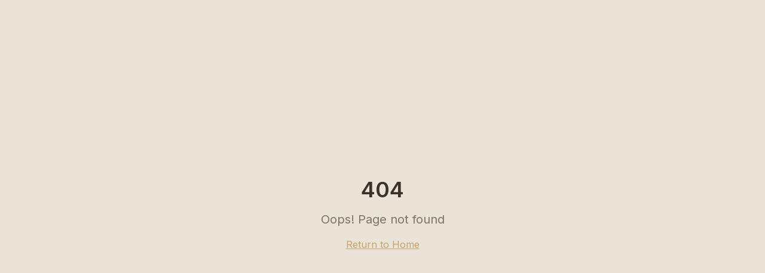

--- FILE ---
content_type: text/html; charset=utf-8
request_url: https://olgalehmann.com/blog/categories/psychology
body_size: 1133
content:
<!doctype html>
<html lang="en">
  <head>
    <meta charset="UTF-8" />
    <link rel="icon" href="/favicon.png" type="image/png">
    <meta name="viewport" content="width=device-width, initial-scale=1.0" />
    
    <!-- Google tag (gtag.js) -->
    <script async src="https://www.googletagmanager.com/gtag/js?id=G-1PHLRS5KC9"></script>
    <script>
      window.dataLayer = window.dataLayer || [];
      function gtag(){dataLayer.push(arguments);}
      gtag('js', new Date());
      gtag('config', 'G-1PHLRS5KC9');
    </script>
    <title>OlgaLehmann.com - The Silentist</title>
    <meta name="description" content="New book by Olga V. Lehmann - Silence: The Psychology and the Craft for Emotional Wellbeing. Associate Professor, Author, and Psychotherapist." />
    <meta name="author" content="Olga V. Lehmann" />
    <link rel="preconnect" href="https://fonts.googleapis.com">
    <link rel="preconnect" href="https://fonts.gstatic.com" crossorigin>
    <link href="https://fonts.googleapis.com/css2?family=Cormorant+Garamond:wght@300;400;500;600;700&family=Inter:wght@300;400;500;600&display=swap" rel="stylesheet">

    <meta property="og:title" content="Olga V. Lehmann - Silence" />
    <meta property="og:description" content="New book by Olga V. Lehmann - Silence: The Psychology and the Craft for Emotional Wellbeing" />
    <meta property="og:type" content="website" />
    <meta property="og:image" content="https://pub-bb2e103a32db4e198524a2e9ed8f35b4.r2.dev/4260a8c9-b276-4e4b-91b2-56e9a1552259/id-preview-a00e65a0--df4cb7bd-fb26-4c7a-b61d-e2aced91dfc6.lovable.app-1767432247232.png" />

    <meta name="twitter:card" content="summary_large_image" />
    <meta name="twitter:site" content="@Lovable" />
    <meta name="twitter:image" content="https://pub-bb2e103a32db4e198524a2e9ed8f35b4.r2.dev/4260a8c9-b276-4e4b-91b2-56e9a1552259/id-preview-a00e65a0--df4cb7bd-fb26-4c7a-b61d-e2aced91dfc6.lovable.app-1767432247232.png" />
    <script type="module" crossorigin src="/assets/index-BmlPaTlM.js"></script>
    <link rel="stylesheet" crossorigin href="/assets/index-DvEE73ea.css">
  <script defer src="https://olgalehmann.com/~flock.js" data-proxy-url="https://olgalehmann.com/~api/analytics"></script></head>

  <body>
    <div id="root"></div>
  </body>
</html>


--- FILE ---
content_type: text/javascript; charset=utf-8
request_url: https://olgalehmann.com/assets/index-BmlPaTlM.js
body_size: 186201
content:
var Ef=t=>{throw TypeError(t)};var bc=(t,e,r)=>e.has(t)||Ef("Cannot "+r);var N=(t,e,r)=>(bc(t,e,"read from private field"),r?r.call(t):e.get(t)),ue=(t,e,r)=>e.has(t)?Ef("Cannot add the same private member more than once"):e instanceof WeakSet?e.add(t):e.set(t,r),Y=(t,e,r,n)=>(bc(t,e,"write to private field"),n?n.call(t,r):e.set(t,r),r),Qe=(t,e,r)=>(bc(t,e,"access private method"),r);var ra=(t,e,r,n)=>({set _(s){Y(t,e,s,r)},get _(){return N(t,e,n)}});function A0(t,e){for(var r=0;r<e.length;r++){const n=e[r];if(typeof n!="string"&&!Array.isArray(n)){for(const s in n)if(s!=="default"&&!(s in t)){const i=Object.getOwnPropertyDescriptor(n,s);i&&Object.defineProperty(t,s,i.get?i:{enumerable:!0,get:()=>n[s]})}}}return Object.freeze(Object.defineProperty(t,Symbol.toStringTag,{value:"Module"}))}(function(){const e=document.createElement("link").relList;if(e&&e.supports&&e.supports("modulepreload"))return;for(const s of document.querySelectorAll('link[rel="modulepreload"]'))n(s);new MutationObserver(s=>{for(const i of s)if(i.type==="childList")for(const o of i.addedNodes)o.tagName==="LINK"&&o.rel==="modulepreload"&&n(o)}).observe(document,{childList:!0,subtree:!0});function r(s){const i={};return s.integrity&&(i.integrity=s.integrity),s.referrerPolicy&&(i.referrerPolicy=s.referrerPolicy),s.crossOrigin==="use-credentials"?i.credentials="include":s.crossOrigin==="anonymous"?i.credentials="omit":i.credentials="same-origin",i}function n(s){if(s.ep)return;s.ep=!0;const i=r(s);fetch(s.href,i)}})();function xg(t){return t&&t.__esModule&&Object.prototype.hasOwnProperty.call(t,"default")?t.default:t}var wg={exports:{}},Dl={},bg={exports:{}},ie={};/**
 * @license React
 * react.production.min.js
 *
 * Copyright (c) Facebook, Inc. and its affiliates.
 *
 * This source code is licensed under the MIT license found in the
 * LICENSE file in the root directory of this source tree.
 */var Wo=Symbol.for("react.element"),I0=Symbol.for("react.portal"),L0=Symbol.for("react.fragment"),D0=Symbol.for("react.strict_mode"),$0=Symbol.for("react.profiler"),M0=Symbol.for("react.provider"),U0=Symbol.for("react.context"),F0=Symbol.for("react.forward_ref"),z0=Symbol.for("react.suspense"),B0=Symbol.for("react.memo"),V0=Symbol.for("react.lazy"),Sf=Symbol.iterator;function W0(t){return t===null||typeof t!="object"?null:(t=Sf&&t[Sf]||t["@@iterator"],typeof t=="function"?t:null)}var _g={isMounted:function(){return!1},enqueueForceUpdate:function(){},enqueueReplaceState:function(){},enqueueSetState:function(){}},kg=Object.assign,Eg={};function Si(t,e,r){this.props=t,this.context=e,this.refs=Eg,this.updater=r||_g}Si.prototype.isReactComponent={};Si.prototype.setState=function(t,e){if(typeof t!="object"&&typeof t!="function"&&t!=null)throw Error("setState(...): takes an object of state variables to update or a function which returns an object of state variables.");this.updater.enqueueSetState(this,t,e,"setState")};Si.prototype.forceUpdate=function(t){this.updater.enqueueForceUpdate(this,t,"forceUpdate")};function Sg(){}Sg.prototype=Si.prototype;function Hd(t,e,r){this.props=t,this.context=e,this.refs=Eg,this.updater=r||_g}var Kd=Hd.prototype=new Sg;Kd.constructor=Hd;kg(Kd,Si.prototype);Kd.isPureReactComponent=!0;var Nf=Array.isArray,Ng=Object.prototype.hasOwnProperty,qd={current:null},jg={key:!0,ref:!0,__self:!0,__source:!0};function Cg(t,e,r){var n,s={},i=null,o=null;if(e!=null)for(n in e.ref!==void 0&&(o=e.ref),e.key!==void 0&&(i=""+e.key),e)Ng.call(e,n)&&!jg.hasOwnProperty(n)&&(s[n]=e[n]);var a=arguments.length-2;if(a===1)s.children=r;else if(1<a){for(var c=Array(a),u=0;u<a;u++)c[u]=arguments[u+2];s.children=c}if(t&&t.defaultProps)for(n in a=t.defaultProps,a)s[n]===void 0&&(s[n]=a[n]);return{$$typeof:Wo,type:t,key:i,ref:o,props:s,_owner:qd.current}}function H0(t,e){return{$$typeof:Wo,type:t.type,key:e,ref:t.ref,props:t.props,_owner:t._owner}}function Gd(t){return typeof t=="object"&&t!==null&&t.$$typeof===Wo}function K0(t){var e={"=":"=0",":":"=2"};return"$"+t.replace(/[=:]/g,function(r){return e[r]})}var jf=/\/+/g;function _c(t,e){return typeof t=="object"&&t!==null&&t.key!=null?K0(""+t.key):e.toString(36)}function Aa(t,e,r,n,s){var i=typeof t;(i==="undefined"||i==="boolean")&&(t=null);var o=!1;if(t===null)o=!0;else switch(i){case"string":case"number":o=!0;break;case"object":switch(t.$$typeof){case Wo:case I0:o=!0}}if(o)return o=t,s=s(o),t=n===""?"."+_c(o,0):n,Nf(s)?(r="",t!=null&&(r=t.replace(jf,"$&/")+"/"),Aa(s,e,r,"",function(u){return u})):s!=null&&(Gd(s)&&(s=H0(s,r+(!s.key||o&&o.key===s.key?"":(""+s.key).replace(jf,"$&/")+"/")+t)),e.push(s)),1;if(o=0,n=n===""?".":n+":",Nf(t))for(var a=0;a<t.length;a++){i=t[a];var c=n+_c(i,a);o+=Aa(i,e,r,c,s)}else if(c=W0(t),typeof c=="function")for(t=c.call(t),a=0;!(i=t.next()).done;)i=i.value,c=n+_c(i,a++),o+=Aa(i,e,r,c,s);else if(i==="object")throw e=String(t),Error("Objects are not valid as a React child (found: "+(e==="[object Object]"?"object with keys {"+Object.keys(t).join(", ")+"}":e)+"). If you meant to render a collection of children, use an array instead.");return o}function na(t,e,r){if(t==null)return t;var n=[],s=0;return Aa(t,n,"","",function(i){return e.call(r,i,s++)}),n}function q0(t){if(t._status===-1){var e=t._result;e=e(),e.then(function(r){(t._status===0||t._status===-1)&&(t._status=1,t._result=r)},function(r){(t._status===0||t._status===-1)&&(t._status=2,t._result=r)}),t._status===-1&&(t._status=0,t._result=e)}if(t._status===1)return t._result.default;throw t._result}var it={current:null},Ia={transition:null},G0={ReactCurrentDispatcher:it,ReactCurrentBatchConfig:Ia,ReactCurrentOwner:qd};function Tg(){throw Error("act(...) is not supported in production builds of React.")}ie.Children={map:na,forEach:function(t,e,r){na(t,function(){e.apply(this,arguments)},r)},count:function(t){var e=0;return na(t,function(){e++}),e},toArray:function(t){return na(t,function(e){return e})||[]},only:function(t){if(!Gd(t))throw Error("React.Children.only expected to receive a single React element child.");return t}};ie.Component=Si;ie.Fragment=L0;ie.Profiler=$0;ie.PureComponent=Hd;ie.StrictMode=D0;ie.Suspense=z0;ie.__SECRET_INTERNALS_DO_NOT_USE_OR_YOU_WILL_BE_FIRED=G0;ie.act=Tg;ie.cloneElement=function(t,e,r){if(t==null)throw Error("React.cloneElement(...): The argument must be a React element, but you passed "+t+".");var n=kg({},t.props),s=t.key,i=t.ref,o=t._owner;if(e!=null){if(e.ref!==void 0&&(i=e.ref,o=qd.current),e.key!==void 0&&(s=""+e.key),t.type&&t.type.defaultProps)var a=t.type.defaultProps;for(c in e)Ng.call(e,c)&&!jg.hasOwnProperty(c)&&(n[c]=e[c]===void 0&&a!==void 0?a[c]:e[c])}var c=arguments.length-2;if(c===1)n.children=r;else if(1<c){a=Array(c);for(var u=0;u<c;u++)a[u]=arguments[u+2];n.children=a}return{$$typeof:Wo,type:t.type,key:s,ref:i,props:n,_owner:o}};ie.createContext=function(t){return t={$$typeof:U0,_currentValue:t,_currentValue2:t,_threadCount:0,Provider:null,Consumer:null,_defaultValue:null,_globalName:null},t.Provider={$$typeof:M0,_context:t},t.Consumer=t};ie.createElement=Cg;ie.createFactory=function(t){var e=Cg.bind(null,t);return e.type=t,e};ie.createRef=function(){return{current:null}};ie.forwardRef=function(t){return{$$typeof:F0,render:t}};ie.isValidElement=Gd;ie.lazy=function(t){return{$$typeof:V0,_payload:{_status:-1,_result:t},_init:q0}};ie.memo=function(t,e){return{$$typeof:B0,type:t,compare:e===void 0?null:e}};ie.startTransition=function(t){var e=Ia.transition;Ia.transition={};try{t()}finally{Ia.transition=e}};ie.unstable_act=Tg;ie.useCallback=function(t,e){return it.current.useCallback(t,e)};ie.useContext=function(t){return it.current.useContext(t)};ie.useDebugValue=function(){};ie.useDeferredValue=function(t){return it.current.useDeferredValue(t)};ie.useEffect=function(t,e){return it.current.useEffect(t,e)};ie.useId=function(){return it.current.useId()};ie.useImperativeHandle=function(t,e,r){return it.current.useImperativeHandle(t,e,r)};ie.useInsertionEffect=function(t,e){return it.current.useInsertionEffect(t,e)};ie.useLayoutEffect=function(t,e){return it.current.useLayoutEffect(t,e)};ie.useMemo=function(t,e){return it.current.useMemo(t,e)};ie.useReducer=function(t,e,r){return it.current.useReducer(t,e,r)};ie.useRef=function(t){return it.current.useRef(t)};ie.useState=function(t){return it.current.useState(t)};ie.useSyncExternalStore=function(t,e,r){return it.current.useSyncExternalStore(t,e,r)};ie.useTransition=function(){return it.current.useTransition()};ie.version="18.3.1";bg.exports=ie;var b=bg.exports;const A=xg(b),Qd=A0({__proto__:null,default:A},[b]);/**
 * @license React
 * react-jsx-runtime.production.min.js
 *
 * Copyright (c) Facebook, Inc. and its affiliates.
 *
 * This source code is licensed under the MIT license found in the
 * LICENSE file in the root directory of this source tree.
 */var Q0=b,J0=Symbol.for("react.element"),Z0=Symbol.for("react.fragment"),Y0=Object.prototype.hasOwnProperty,X0=Q0.__SECRET_INTERNALS_DO_NOT_USE_OR_YOU_WILL_BE_FIRED.ReactCurrentOwner,eb={key:!0,ref:!0,__self:!0,__source:!0};function Rg(t,e,r){var n,s={},i=null,o=null;r!==void 0&&(i=""+r),e.key!==void 0&&(i=""+e.key),e.ref!==void 0&&(o=e.ref);for(n in e)Y0.call(e,n)&&!eb.hasOwnProperty(n)&&(s[n]=e[n]);if(t&&t.defaultProps)for(n in e=t.defaultProps,e)s[n]===void 0&&(s[n]=e[n]);return{$$typeof:J0,type:t,key:i,ref:o,props:s,_owner:X0.current}}Dl.Fragment=Z0;Dl.jsx=Rg;Dl.jsxs=Rg;wg.exports=Dl;var l=wg.exports,Og={exports:{}},St={},Pg={exports:{}},Ag={};/**
 * @license React
 * scheduler.production.min.js
 *
 * Copyright (c) Facebook, Inc. and its affiliates.
 *
 * This source code is licensed under the MIT license found in the
 * LICENSE file in the root directory of this source tree.
 */(function(t){function e(j,T){var M=j.length;j.push(T);e:for(;0<M;){var ee=M-1>>>1,W=j[ee];if(0<s(W,T))j[ee]=T,j[M]=W,M=ee;else break e}}function r(j){return j.length===0?null:j[0]}function n(j){if(j.length===0)return null;var T=j[0],M=j.pop();if(M!==T){j[0]=M;e:for(var ee=0,W=j.length,se=W>>>1;ee<se;){var ae=2*(ee+1)-1,Ae=j[ae],Ge=ae+1,he=j[Ge];if(0>s(Ae,M))Ge<W&&0>s(he,Ae)?(j[ee]=he,j[Ge]=M,ee=Ge):(j[ee]=Ae,j[ae]=M,ee=ae);else if(Ge<W&&0>s(he,M))j[ee]=he,j[Ge]=M,ee=Ge;else break e}}return T}function s(j,T){var M=j.sortIndex-T.sortIndex;return M!==0?M:j.id-T.id}if(typeof performance=="object"&&typeof performance.now=="function"){var i=performance;t.unstable_now=function(){return i.now()}}else{var o=Date,a=o.now();t.unstable_now=function(){return o.now()-a}}var c=[],u=[],d=1,h=null,p=3,f=!1,x=!1,m=!1,w=typeof setTimeout=="function"?setTimeout:null,v=typeof clearTimeout=="function"?clearTimeout:null,g=typeof setImmediate<"u"?setImmediate:null;typeof navigator<"u"&&navigator.scheduling!==void 0&&navigator.scheduling.isInputPending!==void 0&&navigator.scheduling.isInputPending.bind(navigator.scheduling);function y(j){for(var T=r(u);T!==null;){if(T.callback===null)n(u);else if(T.startTime<=j)n(u),T.sortIndex=T.expirationTime,e(c,T);else break;T=r(u)}}function _(j){if(m=!1,y(j),!x)if(r(c)!==null)x=!0,G(k);else{var T=r(u);T!==null&&X(_,T.startTime-j)}}function k(j,T){x=!1,m&&(m=!1,v(C),C=-1),f=!0;var M=p;try{for(y(T),h=r(c);h!==null&&(!(h.expirationTime>T)||j&&!q());){var ee=h.callback;if(typeof ee=="function"){h.callback=null,p=h.priorityLevel;var W=ee(h.expirationTime<=T);T=t.unstable_now(),typeof W=="function"?h.callback=W:h===r(c)&&n(c),y(T)}else n(c);h=r(c)}if(h!==null)var se=!0;else{var ae=r(u);ae!==null&&X(_,ae.startTime-T),se=!1}return se}finally{h=null,p=M,f=!1}}var E=!1,S=null,C=-1,P=5,L=-1;function q(){return!(t.unstable_now()-L<P)}function F(){if(S!==null){var j=t.unstable_now();L=j;var T=!0;try{T=S(!0,j)}finally{T?re():(E=!1,S=null)}}else E=!1}var re;if(typeof g=="function")re=function(){g(F)};else if(typeof MessageChannel<"u"){var D=new MessageChannel,oe=D.port2;D.port1.onmessage=F,re=function(){oe.postMessage(null)}}else re=function(){w(F,0)};function G(j){S=j,E||(E=!0,re())}function X(j,T){C=w(function(){j(t.unstable_now())},T)}t.unstable_IdlePriority=5,t.unstable_ImmediatePriority=1,t.unstable_LowPriority=4,t.unstable_NormalPriority=3,t.unstable_Profiling=null,t.unstable_UserBlockingPriority=2,t.unstable_cancelCallback=function(j){j.callback=null},t.unstable_continueExecution=function(){x||f||(x=!0,G(k))},t.unstable_forceFrameRate=function(j){0>j||125<j?console.error("forceFrameRate takes a positive int between 0 and 125, forcing frame rates higher than 125 fps is not supported"):P=0<j?Math.floor(1e3/j):5},t.unstable_getCurrentPriorityLevel=function(){return p},t.unstable_getFirstCallbackNode=function(){return r(c)},t.unstable_next=function(j){switch(p){case 1:case 2:case 3:var T=3;break;default:T=p}var M=p;p=T;try{return j()}finally{p=M}},t.unstable_pauseExecution=function(){},t.unstable_requestPaint=function(){},t.unstable_runWithPriority=function(j,T){switch(j){case 1:case 2:case 3:case 4:case 5:break;default:j=3}var M=p;p=j;try{return T()}finally{p=M}},t.unstable_scheduleCallback=function(j,T,M){var ee=t.unstable_now();switch(typeof M=="object"&&M!==null?(M=M.delay,M=typeof M=="number"&&0<M?ee+M:ee):M=ee,j){case 1:var W=-1;break;case 2:W=250;break;case 5:W=1073741823;break;case 4:W=1e4;break;default:W=5e3}return W=M+W,j={id:d++,callback:T,priorityLevel:j,startTime:M,expirationTime:W,sortIndex:-1},M>ee?(j.sortIndex=M,e(u,j),r(c)===null&&j===r(u)&&(m?(v(C),C=-1):m=!0,X(_,M-ee))):(j.sortIndex=W,e(c,j),x||f||(x=!0,G(k))),j},t.unstable_shouldYield=q,t.unstable_wrapCallback=function(j){var T=p;return function(){var M=p;p=T;try{return j.apply(this,arguments)}finally{p=M}}}})(Ag);Pg.exports=Ag;var tb=Pg.exports;/**
 * @license React
 * react-dom.production.min.js
 *
 * Copyright (c) Facebook, Inc. and its affiliates.
 *
 * This source code is licensed under the MIT license found in the
 * LICENSE file in the root directory of this source tree.
 */var rb=b,kt=tb;function R(t){for(var e="https://reactjs.org/docs/error-decoder.html?invariant="+t,r=1;r<arguments.length;r++)e+="&args[]="+encodeURIComponent(arguments[r]);return"Minified React error #"+t+"; visit "+e+" for the full message or use the non-minified dev environment for full errors and additional helpful warnings."}var Ig=new Set,uo={};function ls(t,e){hi(t,e),hi(t+"Capture",e)}function hi(t,e){for(uo[t]=e,t=0;t<e.length;t++)Ig.add(e[t])}var Cr=!(typeof window>"u"||typeof window.document>"u"||typeof window.document.createElement>"u"),xu=Object.prototype.hasOwnProperty,nb=/^[:A-Z_a-z\u00C0-\u00D6\u00D8-\u00F6\u00F8-\u02FF\u0370-\u037D\u037F-\u1FFF\u200C-\u200D\u2070-\u218F\u2C00-\u2FEF\u3001-\uD7FF\uF900-\uFDCF\uFDF0-\uFFFD][:A-Z_a-z\u00C0-\u00D6\u00D8-\u00F6\u00F8-\u02FF\u0370-\u037D\u037F-\u1FFF\u200C-\u200D\u2070-\u218F\u2C00-\u2FEF\u3001-\uD7FF\uF900-\uFDCF\uFDF0-\uFFFD\-.0-9\u00B7\u0300-\u036F\u203F-\u2040]*$/,Cf={},Tf={};function sb(t){return xu.call(Tf,t)?!0:xu.call(Cf,t)?!1:nb.test(t)?Tf[t]=!0:(Cf[t]=!0,!1)}function ib(t,e,r,n){if(r!==null&&r.type===0)return!1;switch(typeof e){case"function":case"symbol":return!0;case"boolean":return n?!1:r!==null?!r.acceptsBooleans:(t=t.toLowerCase().slice(0,5),t!=="data-"&&t!=="aria-");default:return!1}}function ob(t,e,r,n){if(e===null||typeof e>"u"||ib(t,e,r,n))return!0;if(n)return!1;if(r!==null)switch(r.type){case 3:return!e;case 4:return e===!1;case 5:return isNaN(e);case 6:return isNaN(e)||1>e}return!1}function ot(t,e,r,n,s,i,o){this.acceptsBooleans=e===2||e===3||e===4,this.attributeName=n,this.attributeNamespace=s,this.mustUseProperty=r,this.propertyName=t,this.type=e,this.sanitizeURL=i,this.removeEmptyString=o}var Ke={};"children dangerouslySetInnerHTML defaultValue defaultChecked innerHTML suppressContentEditableWarning suppressHydrationWarning style".split(" ").forEach(function(t){Ke[t]=new ot(t,0,!1,t,null,!1,!1)});[["acceptCharset","accept-charset"],["className","class"],["htmlFor","for"],["httpEquiv","http-equiv"]].forEach(function(t){var e=t[0];Ke[e]=new ot(e,1,!1,t[1],null,!1,!1)});["contentEditable","draggable","spellCheck","value"].forEach(function(t){Ke[t]=new ot(t,2,!1,t.toLowerCase(),null,!1,!1)});["autoReverse","externalResourcesRequired","focusable","preserveAlpha"].forEach(function(t){Ke[t]=new ot(t,2,!1,t,null,!1,!1)});"allowFullScreen async autoFocus autoPlay controls default defer disabled disablePictureInPicture disableRemotePlayback formNoValidate hidden loop noModule noValidate open playsInline readOnly required reversed scoped seamless itemScope".split(" ").forEach(function(t){Ke[t]=new ot(t,3,!1,t.toLowerCase(),null,!1,!1)});["checked","multiple","muted","selected"].forEach(function(t){Ke[t]=new ot(t,3,!0,t,null,!1,!1)});["capture","download"].forEach(function(t){Ke[t]=new ot(t,4,!1,t,null,!1,!1)});["cols","rows","size","span"].forEach(function(t){Ke[t]=new ot(t,6,!1,t,null,!1,!1)});["rowSpan","start"].forEach(function(t){Ke[t]=new ot(t,5,!1,t.toLowerCase(),null,!1,!1)});var Jd=/[\-:]([a-z])/g;function Zd(t){return t[1].toUpperCase()}"accent-height alignment-baseline arabic-form baseline-shift cap-height clip-path clip-rule color-interpolation color-interpolation-filters color-profile color-rendering dominant-baseline enable-background fill-opacity fill-rule flood-color flood-opacity font-family font-size font-size-adjust font-stretch font-style font-variant font-weight glyph-name glyph-orientation-horizontal glyph-orientation-vertical horiz-adv-x horiz-origin-x image-rendering letter-spacing lighting-color marker-end marker-mid marker-start overline-position overline-thickness paint-order panose-1 pointer-events rendering-intent shape-rendering stop-color stop-opacity strikethrough-position strikethrough-thickness stroke-dasharray stroke-dashoffset stroke-linecap stroke-linejoin stroke-miterlimit stroke-opacity stroke-width text-anchor text-decoration text-rendering underline-position underline-thickness unicode-bidi unicode-range units-per-em v-alphabetic v-hanging v-ideographic v-mathematical vector-effect vert-adv-y vert-origin-x vert-origin-y word-spacing writing-mode xmlns:xlink x-height".split(" ").forEach(function(t){var e=t.replace(Jd,Zd);Ke[e]=new ot(e,1,!1,t,null,!1,!1)});"xlink:actuate xlink:arcrole xlink:role xlink:show xlink:title xlink:type".split(" ").forEach(function(t){var e=t.replace(Jd,Zd);Ke[e]=new ot(e,1,!1,t,"http://www.w3.org/1999/xlink",!1,!1)});["xml:base","xml:lang","xml:space"].forEach(function(t){var e=t.replace(Jd,Zd);Ke[e]=new ot(e,1,!1,t,"http://www.w3.org/XML/1998/namespace",!1,!1)});["tabIndex","crossOrigin"].forEach(function(t){Ke[t]=new ot(t,1,!1,t.toLowerCase(),null,!1,!1)});Ke.xlinkHref=new ot("xlinkHref",1,!1,"xlink:href","http://www.w3.org/1999/xlink",!0,!1);["src","href","action","formAction"].forEach(function(t){Ke[t]=new ot(t,1,!1,t.toLowerCase(),null,!0,!0)});function Yd(t,e,r,n){var s=Ke.hasOwnProperty(e)?Ke[e]:null;(s!==null?s.type!==0:n||!(2<e.length)||e[0]!=="o"&&e[0]!=="O"||e[1]!=="n"&&e[1]!=="N")&&(ob(e,r,s,n)&&(r=null),n||s===null?sb(e)&&(r===null?t.removeAttribute(e):t.setAttribute(e,""+r)):s.mustUseProperty?t[s.propertyName]=r===null?s.type===3?!1:"":r:(e=s.attributeName,n=s.attributeNamespace,r===null?t.removeAttribute(e):(s=s.type,r=s===3||s===4&&r===!0?"":""+r,n?t.setAttributeNS(n,e,r):t.setAttribute(e,r))))}var Dr=rb.__SECRET_INTERNALS_DO_NOT_USE_OR_YOU_WILL_BE_FIRED,sa=Symbol.for("react.element"),Is=Symbol.for("react.portal"),Ls=Symbol.for("react.fragment"),Xd=Symbol.for("react.strict_mode"),wu=Symbol.for("react.profiler"),Lg=Symbol.for("react.provider"),Dg=Symbol.for("react.context"),eh=Symbol.for("react.forward_ref"),bu=Symbol.for("react.suspense"),_u=Symbol.for("react.suspense_list"),th=Symbol.for("react.memo"),Qr=Symbol.for("react.lazy"),$g=Symbol.for("react.offscreen"),Rf=Symbol.iterator;function Li(t){return t===null||typeof t!="object"?null:(t=Rf&&t[Rf]||t["@@iterator"],typeof t=="function"?t:null)}var je=Object.assign,kc;function Hi(t){if(kc===void 0)try{throw Error()}catch(r){var e=r.stack.trim().match(/\n( *(at )?)/);kc=e&&e[1]||""}return`
`+kc+t}var Ec=!1;function Sc(t,e){if(!t||Ec)return"";Ec=!0;var r=Error.prepareStackTrace;Error.prepareStackTrace=void 0;try{if(e)if(e=function(){throw Error()},Object.defineProperty(e.prototype,"props",{set:function(){throw Error()}}),typeof Reflect=="object"&&Reflect.construct){try{Reflect.construct(e,[])}catch(u){var n=u}Reflect.construct(t,[],e)}else{try{e.call()}catch(u){n=u}t.call(e.prototype)}else{try{throw Error()}catch(u){n=u}t()}}catch(u){if(u&&n&&typeof u.stack=="string"){for(var s=u.stack.split(`
`),i=n.stack.split(`
`),o=s.length-1,a=i.length-1;1<=o&&0<=a&&s[o]!==i[a];)a--;for(;1<=o&&0<=a;o--,a--)if(s[o]!==i[a]){if(o!==1||a!==1)do if(o--,a--,0>a||s[o]!==i[a]){var c=`
`+s[o].replace(" at new "," at ");return t.displayName&&c.includes("<anonymous>")&&(c=c.replace("<anonymous>",t.displayName)),c}while(1<=o&&0<=a);break}}}finally{Ec=!1,Error.prepareStackTrace=r}return(t=t?t.displayName||t.name:"")?Hi(t):""}function ab(t){switch(t.tag){case 5:return Hi(t.type);case 16:return Hi("Lazy");case 13:return Hi("Suspense");case 19:return Hi("SuspenseList");case 0:case 2:case 15:return t=Sc(t.type,!1),t;case 11:return t=Sc(t.type.render,!1),t;case 1:return t=Sc(t.type,!0),t;default:return""}}function ku(t){if(t==null)return null;if(typeof t=="function")return t.displayName||t.name||null;if(typeof t=="string")return t;switch(t){case Ls:return"Fragment";case Is:return"Portal";case wu:return"Profiler";case Xd:return"StrictMode";case bu:return"Suspense";case _u:return"SuspenseList"}if(typeof t=="object")switch(t.$$typeof){case Dg:return(t.displayName||"Context")+".Consumer";case Lg:return(t._context.displayName||"Context")+".Provider";case eh:var e=t.render;return t=t.displayName,t||(t=e.displayName||e.name||"",t=t!==""?"ForwardRef("+t+")":"ForwardRef"),t;case th:return e=t.displayName||null,e!==null?e:ku(t.type)||"Memo";case Qr:e=t._payload,t=t._init;try{return ku(t(e))}catch{}}return null}function lb(t){var e=t.type;switch(t.tag){case 24:return"Cache";case 9:return(e.displayName||"Context")+".Consumer";case 10:return(e._context.displayName||"Context")+".Provider";case 18:return"DehydratedFragment";case 11:return t=e.render,t=t.displayName||t.name||"",e.displayName||(t!==""?"ForwardRef("+t+")":"ForwardRef");case 7:return"Fragment";case 5:return e;case 4:return"Portal";case 3:return"Root";case 6:return"Text";case 16:return ku(e);case 8:return e===Xd?"StrictMode":"Mode";case 22:return"Offscreen";case 12:return"Profiler";case 21:return"Scope";case 13:return"Suspense";case 19:return"SuspenseList";case 25:return"TracingMarker";case 1:case 0:case 17:case 2:case 14:case 15:if(typeof e=="function")return e.displayName||e.name||null;if(typeof e=="string")return e}return null}function _n(t){switch(typeof t){case"boolean":case"number":case"string":case"undefined":return t;case"object":return t;default:return""}}function Mg(t){var e=t.type;return(t=t.nodeName)&&t.toLowerCase()==="input"&&(e==="checkbox"||e==="radio")}function cb(t){var e=Mg(t)?"checked":"value",r=Object.getOwnPropertyDescriptor(t.constructor.prototype,e),n=""+t[e];if(!t.hasOwnProperty(e)&&typeof r<"u"&&typeof r.get=="function"&&typeof r.set=="function"){var s=r.get,i=r.set;return Object.defineProperty(t,e,{configurable:!0,get:function(){return s.call(this)},set:function(o){n=""+o,i.call(this,o)}}),Object.defineProperty(t,e,{enumerable:r.enumerable}),{getValue:function(){return n},setValue:function(o){n=""+o},stopTracking:function(){t._valueTracker=null,delete t[e]}}}}function ia(t){t._valueTracker||(t._valueTracker=cb(t))}function Ug(t){if(!t)return!1;var e=t._valueTracker;if(!e)return!0;var r=e.getValue(),n="";return t&&(n=Mg(t)?t.checked?"true":"false":t.value),t=n,t!==r?(e.setValue(t),!0):!1}function Ja(t){if(t=t||(typeof document<"u"?document:void 0),typeof t>"u")return null;try{return t.activeElement||t.body}catch{return t.body}}function Eu(t,e){var r=e.checked;return je({},e,{defaultChecked:void 0,defaultValue:void 0,value:void 0,checked:r??t._wrapperState.initialChecked})}function Of(t,e){var r=e.defaultValue==null?"":e.defaultValue,n=e.checked!=null?e.checked:e.defaultChecked;r=_n(e.value!=null?e.value:r),t._wrapperState={initialChecked:n,initialValue:r,controlled:e.type==="checkbox"||e.type==="radio"?e.checked!=null:e.value!=null}}function Fg(t,e){e=e.checked,e!=null&&Yd(t,"checked",e,!1)}function Su(t,e){Fg(t,e);var r=_n(e.value),n=e.type;if(r!=null)n==="number"?(r===0&&t.value===""||t.value!=r)&&(t.value=""+r):t.value!==""+r&&(t.value=""+r);else if(n==="submit"||n==="reset"){t.removeAttribute("value");return}e.hasOwnProperty("value")?Nu(t,e.type,r):e.hasOwnProperty("defaultValue")&&Nu(t,e.type,_n(e.defaultValue)),e.checked==null&&e.defaultChecked!=null&&(t.defaultChecked=!!e.defaultChecked)}function Pf(t,e,r){if(e.hasOwnProperty("value")||e.hasOwnProperty("defaultValue")){var n=e.type;if(!(n!=="submit"&&n!=="reset"||e.value!==void 0&&e.value!==null))return;e=""+t._wrapperState.initialValue,r||e===t.value||(t.value=e),t.defaultValue=e}r=t.name,r!==""&&(t.name=""),t.defaultChecked=!!t._wrapperState.initialChecked,r!==""&&(t.name=r)}function Nu(t,e,r){(e!=="number"||Ja(t.ownerDocument)!==t)&&(r==null?t.defaultValue=""+t._wrapperState.initialValue:t.defaultValue!==""+r&&(t.defaultValue=""+r))}var Ki=Array.isArray;function qs(t,e,r,n){if(t=t.options,e){e={};for(var s=0;s<r.length;s++)e["$"+r[s]]=!0;for(r=0;r<t.length;r++)s=e.hasOwnProperty("$"+t[r].value),t[r].selected!==s&&(t[r].selected=s),s&&n&&(t[r].defaultSelected=!0)}else{for(r=""+_n(r),e=null,s=0;s<t.length;s++){if(t[s].value===r){t[s].selected=!0,n&&(t[s].defaultSelected=!0);return}e!==null||t[s].disabled||(e=t[s])}e!==null&&(e.selected=!0)}}function ju(t,e){if(e.dangerouslySetInnerHTML!=null)throw Error(R(91));return je({},e,{value:void 0,defaultValue:void 0,children:""+t._wrapperState.initialValue})}function Af(t,e){var r=e.value;if(r==null){if(r=e.children,e=e.defaultValue,r!=null){if(e!=null)throw Error(R(92));if(Ki(r)){if(1<r.length)throw Error(R(93));r=r[0]}e=r}e==null&&(e=""),r=e}t._wrapperState={initialValue:_n(r)}}function zg(t,e){var r=_n(e.value),n=_n(e.defaultValue);r!=null&&(r=""+r,r!==t.value&&(t.value=r),e.defaultValue==null&&t.defaultValue!==r&&(t.defaultValue=r)),n!=null&&(t.defaultValue=""+n)}function If(t){var e=t.textContent;e===t._wrapperState.initialValue&&e!==""&&e!==null&&(t.value=e)}function Bg(t){switch(t){case"svg":return"http://www.w3.org/2000/svg";case"math":return"http://www.w3.org/1998/Math/MathML";default:return"http://www.w3.org/1999/xhtml"}}function Cu(t,e){return t==null||t==="http://www.w3.org/1999/xhtml"?Bg(e):t==="http://www.w3.org/2000/svg"&&e==="foreignObject"?"http://www.w3.org/1999/xhtml":t}var oa,Vg=function(t){return typeof MSApp<"u"&&MSApp.execUnsafeLocalFunction?function(e,r,n,s){MSApp.execUnsafeLocalFunction(function(){return t(e,r,n,s)})}:t}(function(t,e){if(t.namespaceURI!=="http://www.w3.org/2000/svg"||"innerHTML"in t)t.innerHTML=e;else{for(oa=oa||document.createElement("div"),oa.innerHTML="<svg>"+e.valueOf().toString()+"</svg>",e=oa.firstChild;t.firstChild;)t.removeChild(t.firstChild);for(;e.firstChild;)t.appendChild(e.firstChild)}});function ho(t,e){if(e){var r=t.firstChild;if(r&&r===t.lastChild&&r.nodeType===3){r.nodeValue=e;return}}t.textContent=e}var Yi={animationIterationCount:!0,aspectRatio:!0,borderImageOutset:!0,borderImageSlice:!0,borderImageWidth:!0,boxFlex:!0,boxFlexGroup:!0,boxOrdinalGroup:!0,columnCount:!0,columns:!0,flex:!0,flexGrow:!0,flexPositive:!0,flexShrink:!0,flexNegative:!0,flexOrder:!0,gridArea:!0,gridRow:!0,gridRowEnd:!0,gridRowSpan:!0,gridRowStart:!0,gridColumn:!0,gridColumnEnd:!0,gridColumnSpan:!0,gridColumnStart:!0,fontWeight:!0,lineClamp:!0,lineHeight:!0,opacity:!0,order:!0,orphans:!0,tabSize:!0,widows:!0,zIndex:!0,zoom:!0,fillOpacity:!0,floodOpacity:!0,stopOpacity:!0,strokeDasharray:!0,strokeDashoffset:!0,strokeMiterlimit:!0,strokeOpacity:!0,strokeWidth:!0},ub=["Webkit","ms","Moz","O"];Object.keys(Yi).forEach(function(t){ub.forEach(function(e){e=e+t.charAt(0).toUpperCase()+t.substring(1),Yi[e]=Yi[t]})});function Wg(t,e,r){return e==null||typeof e=="boolean"||e===""?"":r||typeof e!="number"||e===0||Yi.hasOwnProperty(t)&&Yi[t]?(""+e).trim():e+"px"}function Hg(t,e){t=t.style;for(var r in e)if(e.hasOwnProperty(r)){var n=r.indexOf("--")===0,s=Wg(r,e[r],n);r==="float"&&(r="cssFloat"),n?t.setProperty(r,s):t[r]=s}}var db=je({menuitem:!0},{area:!0,base:!0,br:!0,col:!0,embed:!0,hr:!0,img:!0,input:!0,keygen:!0,link:!0,meta:!0,param:!0,source:!0,track:!0,wbr:!0});function Tu(t,e){if(e){if(db[t]&&(e.children!=null||e.dangerouslySetInnerHTML!=null))throw Error(R(137,t));if(e.dangerouslySetInnerHTML!=null){if(e.children!=null)throw Error(R(60));if(typeof e.dangerouslySetInnerHTML!="object"||!("__html"in e.dangerouslySetInnerHTML))throw Error(R(61))}if(e.style!=null&&typeof e.style!="object")throw Error(R(62))}}function Ru(t,e){if(t.indexOf("-")===-1)return typeof e.is=="string";switch(t){case"annotation-xml":case"color-profile":case"font-face":case"font-face-src":case"font-face-uri":case"font-face-format":case"font-face-name":case"missing-glyph":return!1;default:return!0}}var Ou=null;function rh(t){return t=t.target||t.srcElement||window,t.correspondingUseElement&&(t=t.correspondingUseElement),t.nodeType===3?t.parentNode:t}var Pu=null,Gs=null,Qs=null;function Lf(t){if(t=qo(t)){if(typeof Pu!="function")throw Error(R(280));var e=t.stateNode;e&&(e=zl(e),Pu(t.stateNode,t.type,e))}}function Kg(t){Gs?Qs?Qs.push(t):Qs=[t]:Gs=t}function qg(){if(Gs){var t=Gs,e=Qs;if(Qs=Gs=null,Lf(t),e)for(t=0;t<e.length;t++)Lf(e[t])}}function Gg(t,e){return t(e)}function Qg(){}var Nc=!1;function Jg(t,e,r){if(Nc)return t(e,r);Nc=!0;try{return Gg(t,e,r)}finally{Nc=!1,(Gs!==null||Qs!==null)&&(Qg(),qg())}}function fo(t,e){var r=t.stateNode;if(r===null)return null;var n=zl(r);if(n===null)return null;r=n[e];e:switch(e){case"onClick":case"onClickCapture":case"onDoubleClick":case"onDoubleClickCapture":case"onMouseDown":case"onMouseDownCapture":case"onMouseMove":case"onMouseMoveCapture":case"onMouseUp":case"onMouseUpCapture":case"onMouseEnter":(n=!n.disabled)||(t=t.type,n=!(t==="button"||t==="input"||t==="select"||t==="textarea")),t=!n;break e;default:t=!1}if(t)return null;if(r&&typeof r!="function")throw Error(R(231,e,typeof r));return r}var Au=!1;if(Cr)try{var Di={};Object.defineProperty(Di,"passive",{get:function(){Au=!0}}),window.addEventListener("test",Di,Di),window.removeEventListener("test",Di,Di)}catch{Au=!1}function hb(t,e,r,n,s,i,o,a,c){var u=Array.prototype.slice.call(arguments,3);try{e.apply(r,u)}catch(d){this.onError(d)}}var Xi=!1,Za=null,Ya=!1,Iu=null,fb={onError:function(t){Xi=!0,Za=t}};function pb(t,e,r,n,s,i,o,a,c){Xi=!1,Za=null,hb.apply(fb,arguments)}function mb(t,e,r,n,s,i,o,a,c){if(pb.apply(this,arguments),Xi){if(Xi){var u=Za;Xi=!1,Za=null}else throw Error(R(198));Ya||(Ya=!0,Iu=u)}}function cs(t){var e=t,r=t;if(t.alternate)for(;e.return;)e=e.return;else{t=e;do e=t,e.flags&4098&&(r=e.return),t=e.return;while(t)}return e.tag===3?r:null}function Zg(t){if(t.tag===13){var e=t.memoizedState;if(e===null&&(t=t.alternate,t!==null&&(e=t.memoizedState)),e!==null)return e.dehydrated}return null}function Df(t){if(cs(t)!==t)throw Error(R(188))}function gb(t){var e=t.alternate;if(!e){if(e=cs(t),e===null)throw Error(R(188));return e!==t?null:t}for(var r=t,n=e;;){var s=r.return;if(s===null)break;var i=s.alternate;if(i===null){if(n=s.return,n!==null){r=n;continue}break}if(s.child===i.child){for(i=s.child;i;){if(i===r)return Df(s),t;if(i===n)return Df(s),e;i=i.sibling}throw Error(R(188))}if(r.return!==n.return)r=s,n=i;else{for(var o=!1,a=s.child;a;){if(a===r){o=!0,r=s,n=i;break}if(a===n){o=!0,n=s,r=i;break}a=a.sibling}if(!o){for(a=i.child;a;){if(a===r){o=!0,r=i,n=s;break}if(a===n){o=!0,n=i,r=s;break}a=a.sibling}if(!o)throw Error(R(189))}}if(r.alternate!==n)throw Error(R(190))}if(r.tag!==3)throw Error(R(188));return r.stateNode.current===r?t:e}function Yg(t){return t=gb(t),t!==null?Xg(t):null}function Xg(t){if(t.tag===5||t.tag===6)return t;for(t=t.child;t!==null;){var e=Xg(t);if(e!==null)return e;t=t.sibling}return null}var ev=kt.unstable_scheduleCallback,$f=kt.unstable_cancelCallback,vb=kt.unstable_shouldYield,yb=kt.unstable_requestPaint,Pe=kt.unstable_now,xb=kt.unstable_getCurrentPriorityLevel,nh=kt.unstable_ImmediatePriority,tv=kt.unstable_UserBlockingPriority,Xa=kt.unstable_NormalPriority,wb=kt.unstable_LowPriority,rv=kt.unstable_IdlePriority,$l=null,dr=null;function bb(t){if(dr&&typeof dr.onCommitFiberRoot=="function")try{dr.onCommitFiberRoot($l,t,void 0,(t.current.flags&128)===128)}catch{}}var Zt=Math.clz32?Math.clz32:Eb,_b=Math.log,kb=Math.LN2;function Eb(t){return t>>>=0,t===0?32:31-(_b(t)/kb|0)|0}var aa=64,la=4194304;function qi(t){switch(t&-t){case 1:return 1;case 2:return 2;case 4:return 4;case 8:return 8;case 16:return 16;case 32:return 32;case 64:case 128:case 256:case 512:case 1024:case 2048:case 4096:case 8192:case 16384:case 32768:case 65536:case 131072:case 262144:case 524288:case 1048576:case 2097152:return t&4194240;case 4194304:case 8388608:case 16777216:case 33554432:case 67108864:return t&130023424;case 134217728:return 134217728;case 268435456:return 268435456;case 536870912:return 536870912;case 1073741824:return 1073741824;default:return t}}function el(t,e){var r=t.pendingLanes;if(r===0)return 0;var n=0,s=t.suspendedLanes,i=t.pingedLanes,o=r&268435455;if(o!==0){var a=o&~s;a!==0?n=qi(a):(i&=o,i!==0&&(n=qi(i)))}else o=r&~s,o!==0?n=qi(o):i!==0&&(n=qi(i));if(n===0)return 0;if(e!==0&&e!==n&&!(e&s)&&(s=n&-n,i=e&-e,s>=i||s===16&&(i&4194240)!==0))return e;if(n&4&&(n|=r&16),e=t.entangledLanes,e!==0)for(t=t.entanglements,e&=n;0<e;)r=31-Zt(e),s=1<<r,n|=t[r],e&=~s;return n}function Sb(t,e){switch(t){case 1:case 2:case 4:return e+250;case 8:case 16:case 32:case 64:case 128:case 256:case 512:case 1024:case 2048:case 4096:case 8192:case 16384:case 32768:case 65536:case 131072:case 262144:case 524288:case 1048576:case 2097152:return e+5e3;case 4194304:case 8388608:case 16777216:case 33554432:case 67108864:return-1;case 134217728:case 268435456:case 536870912:case 1073741824:return-1;default:return-1}}function Nb(t,e){for(var r=t.suspendedLanes,n=t.pingedLanes,s=t.expirationTimes,i=t.pendingLanes;0<i;){var o=31-Zt(i),a=1<<o,c=s[o];c===-1?(!(a&r)||a&n)&&(s[o]=Sb(a,e)):c<=e&&(t.expiredLanes|=a),i&=~a}}function Lu(t){return t=t.pendingLanes&-1073741825,t!==0?t:t&1073741824?1073741824:0}function nv(){var t=aa;return aa<<=1,!(aa&4194240)&&(aa=64),t}function jc(t){for(var e=[],r=0;31>r;r++)e.push(t);return e}function Ho(t,e,r){t.pendingLanes|=e,e!==536870912&&(t.suspendedLanes=0,t.pingedLanes=0),t=t.eventTimes,e=31-Zt(e),t[e]=r}function jb(t,e){var r=t.pendingLanes&~e;t.pendingLanes=e,t.suspendedLanes=0,t.pingedLanes=0,t.expiredLanes&=e,t.mutableReadLanes&=e,t.entangledLanes&=e,e=t.entanglements;var n=t.eventTimes;for(t=t.expirationTimes;0<r;){var s=31-Zt(r),i=1<<s;e[s]=0,n[s]=-1,t[s]=-1,r&=~i}}function sh(t,e){var r=t.entangledLanes|=e;for(t=t.entanglements;r;){var n=31-Zt(r),s=1<<n;s&e|t[n]&e&&(t[n]|=e),r&=~s}}var fe=0;function sv(t){return t&=-t,1<t?4<t?t&268435455?16:536870912:4:1}var iv,ih,ov,av,lv,Du=!1,ca=[],hn=null,fn=null,pn=null,po=new Map,mo=new Map,Xr=[],Cb="mousedown mouseup touchcancel touchend touchstart auxclick dblclick pointercancel pointerdown pointerup dragend dragstart drop compositionend compositionstart keydown keypress keyup input textInput copy cut paste click change contextmenu reset submit".split(" ");function Mf(t,e){switch(t){case"focusin":case"focusout":hn=null;break;case"dragenter":case"dragleave":fn=null;break;case"mouseover":case"mouseout":pn=null;break;case"pointerover":case"pointerout":po.delete(e.pointerId);break;case"gotpointercapture":case"lostpointercapture":mo.delete(e.pointerId)}}function $i(t,e,r,n,s,i){return t===null||t.nativeEvent!==i?(t={blockedOn:e,domEventName:r,eventSystemFlags:n,nativeEvent:i,targetContainers:[s]},e!==null&&(e=qo(e),e!==null&&ih(e)),t):(t.eventSystemFlags|=n,e=t.targetContainers,s!==null&&e.indexOf(s)===-1&&e.push(s),t)}function Tb(t,e,r,n,s){switch(e){case"focusin":return hn=$i(hn,t,e,r,n,s),!0;case"dragenter":return fn=$i(fn,t,e,r,n,s),!0;case"mouseover":return pn=$i(pn,t,e,r,n,s),!0;case"pointerover":var i=s.pointerId;return po.set(i,$i(po.get(i)||null,t,e,r,n,s)),!0;case"gotpointercapture":return i=s.pointerId,mo.set(i,$i(mo.get(i)||null,t,e,r,n,s)),!0}return!1}function cv(t){var e=Bn(t.target);if(e!==null){var r=cs(e);if(r!==null){if(e=r.tag,e===13){if(e=Zg(r),e!==null){t.blockedOn=e,lv(t.priority,function(){ov(r)});return}}else if(e===3&&r.stateNode.current.memoizedState.isDehydrated){t.blockedOn=r.tag===3?r.stateNode.containerInfo:null;return}}}t.blockedOn=null}function La(t){if(t.blockedOn!==null)return!1;for(var e=t.targetContainers;0<e.length;){var r=$u(t.domEventName,t.eventSystemFlags,e[0],t.nativeEvent);if(r===null){r=t.nativeEvent;var n=new r.constructor(r.type,r);Ou=n,r.target.dispatchEvent(n),Ou=null}else return e=qo(r),e!==null&&ih(e),t.blockedOn=r,!1;e.shift()}return!0}function Uf(t,e,r){La(t)&&r.delete(e)}function Rb(){Du=!1,hn!==null&&La(hn)&&(hn=null),fn!==null&&La(fn)&&(fn=null),pn!==null&&La(pn)&&(pn=null),po.forEach(Uf),mo.forEach(Uf)}function Mi(t,e){t.blockedOn===e&&(t.blockedOn=null,Du||(Du=!0,kt.unstable_scheduleCallback(kt.unstable_NormalPriority,Rb)))}function go(t){function e(s){return Mi(s,t)}if(0<ca.length){Mi(ca[0],t);for(var r=1;r<ca.length;r++){var n=ca[r];n.blockedOn===t&&(n.blockedOn=null)}}for(hn!==null&&Mi(hn,t),fn!==null&&Mi(fn,t),pn!==null&&Mi(pn,t),po.forEach(e),mo.forEach(e),r=0;r<Xr.length;r++)n=Xr[r],n.blockedOn===t&&(n.blockedOn=null);for(;0<Xr.length&&(r=Xr[0],r.blockedOn===null);)cv(r),r.blockedOn===null&&Xr.shift()}var Js=Dr.ReactCurrentBatchConfig,tl=!0;function Ob(t,e,r,n){var s=fe,i=Js.transition;Js.transition=null;try{fe=1,oh(t,e,r,n)}finally{fe=s,Js.transition=i}}function Pb(t,e,r,n){var s=fe,i=Js.transition;Js.transition=null;try{fe=4,oh(t,e,r,n)}finally{fe=s,Js.transition=i}}function oh(t,e,r,n){if(tl){var s=$u(t,e,r,n);if(s===null)$c(t,e,n,rl,r),Mf(t,n);else if(Tb(s,t,e,r,n))n.stopPropagation();else if(Mf(t,n),e&4&&-1<Cb.indexOf(t)){for(;s!==null;){var i=qo(s);if(i!==null&&iv(i),i=$u(t,e,r,n),i===null&&$c(t,e,n,rl,r),i===s)break;s=i}s!==null&&n.stopPropagation()}else $c(t,e,n,null,r)}}var rl=null;function $u(t,e,r,n){if(rl=null,t=rh(n),t=Bn(t),t!==null)if(e=cs(t),e===null)t=null;else if(r=e.tag,r===13){if(t=Zg(e),t!==null)return t;t=null}else if(r===3){if(e.stateNode.current.memoizedState.isDehydrated)return e.tag===3?e.stateNode.containerInfo:null;t=null}else e!==t&&(t=null);return rl=t,null}function uv(t){switch(t){case"cancel":case"click":case"close":case"contextmenu":case"copy":case"cut":case"auxclick":case"dblclick":case"dragend":case"dragstart":case"drop":case"focusin":case"focusout":case"input":case"invalid":case"keydown":case"keypress":case"keyup":case"mousedown":case"mouseup":case"paste":case"pause":case"play":case"pointercancel":case"pointerdown":case"pointerup":case"ratechange":case"reset":case"resize":case"seeked":case"submit":case"touchcancel":case"touchend":case"touchstart":case"volumechange":case"change":case"selectionchange":case"textInput":case"compositionstart":case"compositionend":case"compositionupdate":case"beforeblur":case"afterblur":case"beforeinput":case"blur":case"fullscreenchange":case"focus":case"hashchange":case"popstate":case"select":case"selectstart":return 1;case"drag":case"dragenter":case"dragexit":case"dragleave":case"dragover":case"mousemove":case"mouseout":case"mouseover":case"pointermove":case"pointerout":case"pointerover":case"scroll":case"toggle":case"touchmove":case"wheel":case"mouseenter":case"mouseleave":case"pointerenter":case"pointerleave":return 4;case"message":switch(xb()){case nh:return 1;case tv:return 4;case Xa:case wb:return 16;case rv:return 536870912;default:return 16}default:return 16}}var ln=null,ah=null,Da=null;function dv(){if(Da)return Da;var t,e=ah,r=e.length,n,s="value"in ln?ln.value:ln.textContent,i=s.length;for(t=0;t<r&&e[t]===s[t];t++);var o=r-t;for(n=1;n<=o&&e[r-n]===s[i-n];n++);return Da=s.slice(t,1<n?1-n:void 0)}function $a(t){var e=t.keyCode;return"charCode"in t?(t=t.charCode,t===0&&e===13&&(t=13)):t=e,t===10&&(t=13),32<=t||t===13?t:0}function ua(){return!0}function Ff(){return!1}function Nt(t){function e(r,n,s,i,o){this._reactName=r,this._targetInst=s,this.type=n,this.nativeEvent=i,this.target=o,this.currentTarget=null;for(var a in t)t.hasOwnProperty(a)&&(r=t[a],this[a]=r?r(i):i[a]);return this.isDefaultPrevented=(i.defaultPrevented!=null?i.defaultPrevented:i.returnValue===!1)?ua:Ff,this.isPropagationStopped=Ff,this}return je(e.prototype,{preventDefault:function(){this.defaultPrevented=!0;var r=this.nativeEvent;r&&(r.preventDefault?r.preventDefault():typeof r.returnValue!="unknown"&&(r.returnValue=!1),this.isDefaultPrevented=ua)},stopPropagation:function(){var r=this.nativeEvent;r&&(r.stopPropagation?r.stopPropagation():typeof r.cancelBubble!="unknown"&&(r.cancelBubble=!0),this.isPropagationStopped=ua)},persist:function(){},isPersistent:ua}),e}var Ni={eventPhase:0,bubbles:0,cancelable:0,timeStamp:function(t){return t.timeStamp||Date.now()},defaultPrevented:0,isTrusted:0},lh=Nt(Ni),Ko=je({},Ni,{view:0,detail:0}),Ab=Nt(Ko),Cc,Tc,Ui,Ml=je({},Ko,{screenX:0,screenY:0,clientX:0,clientY:0,pageX:0,pageY:0,ctrlKey:0,shiftKey:0,altKey:0,metaKey:0,getModifierState:ch,button:0,buttons:0,relatedTarget:function(t){return t.relatedTarget===void 0?t.fromElement===t.srcElement?t.toElement:t.fromElement:t.relatedTarget},movementX:function(t){return"movementX"in t?t.movementX:(t!==Ui&&(Ui&&t.type==="mousemove"?(Cc=t.screenX-Ui.screenX,Tc=t.screenY-Ui.screenY):Tc=Cc=0,Ui=t),Cc)},movementY:function(t){return"movementY"in t?t.movementY:Tc}}),zf=Nt(Ml),Ib=je({},Ml,{dataTransfer:0}),Lb=Nt(Ib),Db=je({},Ko,{relatedTarget:0}),Rc=Nt(Db),$b=je({},Ni,{animationName:0,elapsedTime:0,pseudoElement:0}),Mb=Nt($b),Ub=je({},Ni,{clipboardData:function(t){return"clipboardData"in t?t.clipboardData:window.clipboardData}}),Fb=Nt(Ub),zb=je({},Ni,{data:0}),Bf=Nt(zb),Bb={Esc:"Escape",Spacebar:" ",Left:"ArrowLeft",Up:"ArrowUp",Right:"ArrowRight",Down:"ArrowDown",Del:"Delete",Win:"OS",Menu:"ContextMenu",Apps:"ContextMenu",Scroll:"ScrollLock",MozPrintableKey:"Unidentified"},Vb={8:"Backspace",9:"Tab",12:"Clear",13:"Enter",16:"Shift",17:"Control",18:"Alt",19:"Pause",20:"CapsLock",27:"Escape",32:" ",33:"PageUp",34:"PageDown",35:"End",36:"Home",37:"ArrowLeft",38:"ArrowUp",39:"ArrowRight",40:"ArrowDown",45:"Insert",46:"Delete",112:"F1",113:"F2",114:"F3",115:"F4",116:"F5",117:"F6",118:"F7",119:"F8",120:"F9",121:"F10",122:"F11",123:"F12",144:"NumLock",145:"ScrollLock",224:"Meta"},Wb={Alt:"altKey",Control:"ctrlKey",Meta:"metaKey",Shift:"shiftKey"};function Hb(t){var e=this.nativeEvent;return e.getModifierState?e.getModifierState(t):(t=Wb[t])?!!e[t]:!1}function ch(){return Hb}var Kb=je({},Ko,{key:function(t){if(t.key){var e=Bb[t.key]||t.key;if(e!=="Unidentified")return e}return t.type==="keypress"?(t=$a(t),t===13?"Enter":String.fromCharCode(t)):t.type==="keydown"||t.type==="keyup"?Vb[t.keyCode]||"Unidentified":""},code:0,location:0,ctrlKey:0,shiftKey:0,altKey:0,metaKey:0,repeat:0,locale:0,getModifierState:ch,charCode:function(t){return t.type==="keypress"?$a(t):0},keyCode:function(t){return t.type==="keydown"||t.type==="keyup"?t.keyCode:0},which:function(t){return t.type==="keypress"?$a(t):t.type==="keydown"||t.type==="keyup"?t.keyCode:0}}),qb=Nt(Kb),Gb=je({},Ml,{pointerId:0,width:0,height:0,pressure:0,tangentialPressure:0,tiltX:0,tiltY:0,twist:0,pointerType:0,isPrimary:0}),Vf=Nt(Gb),Qb=je({},Ko,{touches:0,targetTouches:0,changedTouches:0,altKey:0,metaKey:0,ctrlKey:0,shiftKey:0,getModifierState:ch}),Jb=Nt(Qb),Zb=je({},Ni,{propertyName:0,elapsedTime:0,pseudoElement:0}),Yb=Nt(Zb),Xb=je({},Ml,{deltaX:function(t){return"deltaX"in t?t.deltaX:"wheelDeltaX"in t?-t.wheelDeltaX:0},deltaY:function(t){return"deltaY"in t?t.deltaY:"wheelDeltaY"in t?-t.wheelDeltaY:"wheelDelta"in t?-t.wheelDelta:0},deltaZ:0,deltaMode:0}),e_=Nt(Xb),t_=[9,13,27,32],uh=Cr&&"CompositionEvent"in window,eo=null;Cr&&"documentMode"in document&&(eo=document.documentMode);var r_=Cr&&"TextEvent"in window&&!eo,hv=Cr&&(!uh||eo&&8<eo&&11>=eo),Wf=" ",Hf=!1;function fv(t,e){switch(t){case"keyup":return t_.indexOf(e.keyCode)!==-1;case"keydown":return e.keyCode!==229;case"keypress":case"mousedown":case"focusout":return!0;default:return!1}}function pv(t){return t=t.detail,typeof t=="object"&&"data"in t?t.data:null}var Ds=!1;function n_(t,e){switch(t){case"compositionend":return pv(e);case"keypress":return e.which!==32?null:(Hf=!0,Wf);case"textInput":return t=e.data,t===Wf&&Hf?null:t;default:return null}}function s_(t,e){if(Ds)return t==="compositionend"||!uh&&fv(t,e)?(t=dv(),Da=ah=ln=null,Ds=!1,t):null;switch(t){case"paste":return null;case"keypress":if(!(e.ctrlKey||e.altKey||e.metaKey)||e.ctrlKey&&e.altKey){if(e.char&&1<e.char.length)return e.char;if(e.which)return String.fromCharCode(e.which)}return null;case"compositionend":return hv&&e.locale!=="ko"?null:e.data;default:return null}}var i_={color:!0,date:!0,datetime:!0,"datetime-local":!0,email:!0,month:!0,number:!0,password:!0,range:!0,search:!0,tel:!0,text:!0,time:!0,url:!0,week:!0};function Kf(t){var e=t&&t.nodeName&&t.nodeName.toLowerCase();return e==="input"?!!i_[t.type]:e==="textarea"}function mv(t,e,r,n){Kg(n),e=nl(e,"onChange"),0<e.length&&(r=new lh("onChange","change",null,r,n),t.push({event:r,listeners:e}))}var to=null,vo=null;function o_(t){Nv(t,0)}function Ul(t){var e=Us(t);if(Ug(e))return t}function a_(t,e){if(t==="change")return e}var gv=!1;if(Cr){var Oc;if(Cr){var Pc="oninput"in document;if(!Pc){var qf=document.createElement("div");qf.setAttribute("oninput","return;"),Pc=typeof qf.oninput=="function"}Oc=Pc}else Oc=!1;gv=Oc&&(!document.documentMode||9<document.documentMode)}function Gf(){to&&(to.detachEvent("onpropertychange",vv),vo=to=null)}function vv(t){if(t.propertyName==="value"&&Ul(vo)){var e=[];mv(e,vo,t,rh(t)),Jg(o_,e)}}function l_(t,e,r){t==="focusin"?(Gf(),to=e,vo=r,to.attachEvent("onpropertychange",vv)):t==="focusout"&&Gf()}function c_(t){if(t==="selectionchange"||t==="keyup"||t==="keydown")return Ul(vo)}function u_(t,e){if(t==="click")return Ul(e)}function d_(t,e){if(t==="input"||t==="change")return Ul(e)}function h_(t,e){return t===e&&(t!==0||1/t===1/e)||t!==t&&e!==e}var Xt=typeof Object.is=="function"?Object.is:h_;function yo(t,e){if(Xt(t,e))return!0;if(typeof t!="object"||t===null||typeof e!="object"||e===null)return!1;var r=Object.keys(t),n=Object.keys(e);if(r.length!==n.length)return!1;for(n=0;n<r.length;n++){var s=r[n];if(!xu.call(e,s)||!Xt(t[s],e[s]))return!1}return!0}function Qf(t){for(;t&&t.firstChild;)t=t.firstChild;return t}function Jf(t,e){var r=Qf(t);t=0;for(var n;r;){if(r.nodeType===3){if(n=t+r.textContent.length,t<=e&&n>=e)return{node:r,offset:e-t};t=n}e:{for(;r;){if(r.nextSibling){r=r.nextSibling;break e}r=r.parentNode}r=void 0}r=Qf(r)}}function yv(t,e){return t&&e?t===e?!0:t&&t.nodeType===3?!1:e&&e.nodeType===3?yv(t,e.parentNode):"contains"in t?t.contains(e):t.compareDocumentPosition?!!(t.compareDocumentPosition(e)&16):!1:!1}function xv(){for(var t=window,e=Ja();e instanceof t.HTMLIFrameElement;){try{var r=typeof e.contentWindow.location.href=="string"}catch{r=!1}if(r)t=e.contentWindow;else break;e=Ja(t.document)}return e}function dh(t){var e=t&&t.nodeName&&t.nodeName.toLowerCase();return e&&(e==="input"&&(t.type==="text"||t.type==="search"||t.type==="tel"||t.type==="url"||t.type==="password")||e==="textarea"||t.contentEditable==="true")}function f_(t){var e=xv(),r=t.focusedElem,n=t.selectionRange;if(e!==r&&r&&r.ownerDocument&&yv(r.ownerDocument.documentElement,r)){if(n!==null&&dh(r)){if(e=n.start,t=n.end,t===void 0&&(t=e),"selectionStart"in r)r.selectionStart=e,r.selectionEnd=Math.min(t,r.value.length);else if(t=(e=r.ownerDocument||document)&&e.defaultView||window,t.getSelection){t=t.getSelection();var s=r.textContent.length,i=Math.min(n.start,s);n=n.end===void 0?i:Math.min(n.end,s),!t.extend&&i>n&&(s=n,n=i,i=s),s=Jf(r,i);var o=Jf(r,n);s&&o&&(t.rangeCount!==1||t.anchorNode!==s.node||t.anchorOffset!==s.offset||t.focusNode!==o.node||t.focusOffset!==o.offset)&&(e=e.createRange(),e.setStart(s.node,s.offset),t.removeAllRanges(),i>n?(t.addRange(e),t.extend(o.node,o.offset)):(e.setEnd(o.node,o.offset),t.addRange(e)))}}for(e=[],t=r;t=t.parentNode;)t.nodeType===1&&e.push({element:t,left:t.scrollLeft,top:t.scrollTop});for(typeof r.focus=="function"&&r.focus(),r=0;r<e.length;r++)t=e[r],t.element.scrollLeft=t.left,t.element.scrollTop=t.top}}var p_=Cr&&"documentMode"in document&&11>=document.documentMode,$s=null,Mu=null,ro=null,Uu=!1;function Zf(t,e,r){var n=r.window===r?r.document:r.nodeType===9?r:r.ownerDocument;Uu||$s==null||$s!==Ja(n)||(n=$s,"selectionStart"in n&&dh(n)?n={start:n.selectionStart,end:n.selectionEnd}:(n=(n.ownerDocument&&n.ownerDocument.defaultView||window).getSelection(),n={anchorNode:n.anchorNode,anchorOffset:n.anchorOffset,focusNode:n.focusNode,focusOffset:n.focusOffset}),ro&&yo(ro,n)||(ro=n,n=nl(Mu,"onSelect"),0<n.length&&(e=new lh("onSelect","select",null,e,r),t.push({event:e,listeners:n}),e.target=$s)))}function da(t,e){var r={};return r[t.toLowerCase()]=e.toLowerCase(),r["Webkit"+t]="webkit"+e,r["Moz"+t]="moz"+e,r}var Ms={animationend:da("Animation","AnimationEnd"),animationiteration:da("Animation","AnimationIteration"),animationstart:da("Animation","AnimationStart"),transitionend:da("Transition","TransitionEnd")},Ac={},wv={};Cr&&(wv=document.createElement("div").style,"AnimationEvent"in window||(delete Ms.animationend.animation,delete Ms.animationiteration.animation,delete Ms.animationstart.animation),"TransitionEvent"in window||delete Ms.transitionend.transition);function Fl(t){if(Ac[t])return Ac[t];if(!Ms[t])return t;var e=Ms[t],r;for(r in e)if(e.hasOwnProperty(r)&&r in wv)return Ac[t]=e[r];return t}var bv=Fl("animationend"),_v=Fl("animationiteration"),kv=Fl("animationstart"),Ev=Fl("transitionend"),Sv=new Map,Yf="abort auxClick cancel canPlay canPlayThrough click close contextMenu copy cut drag dragEnd dragEnter dragExit dragLeave dragOver dragStart drop durationChange emptied encrypted ended error gotPointerCapture input invalid keyDown keyPress keyUp load loadedData loadedMetadata loadStart lostPointerCapture mouseDown mouseMove mouseOut mouseOver mouseUp paste pause play playing pointerCancel pointerDown pointerMove pointerOut pointerOver pointerUp progress rateChange reset resize seeked seeking stalled submit suspend timeUpdate touchCancel touchEnd touchStart volumeChange scroll toggle touchMove waiting wheel".split(" ");function Cn(t,e){Sv.set(t,e),ls(e,[t])}for(var Ic=0;Ic<Yf.length;Ic++){var Lc=Yf[Ic],m_=Lc.toLowerCase(),g_=Lc[0].toUpperCase()+Lc.slice(1);Cn(m_,"on"+g_)}Cn(bv,"onAnimationEnd");Cn(_v,"onAnimationIteration");Cn(kv,"onAnimationStart");Cn("dblclick","onDoubleClick");Cn("focusin","onFocus");Cn("focusout","onBlur");Cn(Ev,"onTransitionEnd");hi("onMouseEnter",["mouseout","mouseover"]);hi("onMouseLeave",["mouseout","mouseover"]);hi("onPointerEnter",["pointerout","pointerover"]);hi("onPointerLeave",["pointerout","pointerover"]);ls("onChange","change click focusin focusout input keydown keyup selectionchange".split(" "));ls("onSelect","focusout contextmenu dragend focusin keydown keyup mousedown mouseup selectionchange".split(" "));ls("onBeforeInput",["compositionend","keypress","textInput","paste"]);ls("onCompositionEnd","compositionend focusout keydown keypress keyup mousedown".split(" "));ls("onCompositionStart","compositionstart focusout keydown keypress keyup mousedown".split(" "));ls("onCompositionUpdate","compositionupdate focusout keydown keypress keyup mousedown".split(" "));var Gi="abort canplay canplaythrough durationchange emptied encrypted ended error loadeddata loadedmetadata loadstart pause play playing progress ratechange resize seeked seeking stalled suspend timeupdate volumechange waiting".split(" "),v_=new Set("cancel close invalid load scroll toggle".split(" ").concat(Gi));function Xf(t,e,r){var n=t.type||"unknown-event";t.currentTarget=r,mb(n,e,void 0,t),t.currentTarget=null}function Nv(t,e){e=(e&4)!==0;for(var r=0;r<t.length;r++){var n=t[r],s=n.event;n=n.listeners;e:{var i=void 0;if(e)for(var o=n.length-1;0<=o;o--){var a=n[o],c=a.instance,u=a.currentTarget;if(a=a.listener,c!==i&&s.isPropagationStopped())break e;Xf(s,a,u),i=c}else for(o=0;o<n.length;o++){if(a=n[o],c=a.instance,u=a.currentTarget,a=a.listener,c!==i&&s.isPropagationStopped())break e;Xf(s,a,u),i=c}}}if(Ya)throw t=Iu,Ya=!1,Iu=null,t}function xe(t,e){var r=e[Wu];r===void 0&&(r=e[Wu]=new Set);var n=t+"__bubble";r.has(n)||(jv(e,t,2,!1),r.add(n))}function Dc(t,e,r){var n=0;e&&(n|=4),jv(r,t,n,e)}var ha="_reactListening"+Math.random().toString(36).slice(2);function xo(t){if(!t[ha]){t[ha]=!0,Ig.forEach(function(r){r!=="selectionchange"&&(v_.has(r)||Dc(r,!1,t),Dc(r,!0,t))});var e=t.nodeType===9?t:t.ownerDocument;e===null||e[ha]||(e[ha]=!0,Dc("selectionchange",!1,e))}}function jv(t,e,r,n){switch(uv(e)){case 1:var s=Ob;break;case 4:s=Pb;break;default:s=oh}r=s.bind(null,e,r,t),s=void 0,!Au||e!=="touchstart"&&e!=="touchmove"&&e!=="wheel"||(s=!0),n?s!==void 0?t.addEventListener(e,r,{capture:!0,passive:s}):t.addEventListener(e,r,!0):s!==void 0?t.addEventListener(e,r,{passive:s}):t.addEventListener(e,r,!1)}function $c(t,e,r,n,s){var i=n;if(!(e&1)&&!(e&2)&&n!==null)e:for(;;){if(n===null)return;var o=n.tag;if(o===3||o===4){var a=n.stateNode.containerInfo;if(a===s||a.nodeType===8&&a.parentNode===s)break;if(o===4)for(o=n.return;o!==null;){var c=o.tag;if((c===3||c===4)&&(c=o.stateNode.containerInfo,c===s||c.nodeType===8&&c.parentNode===s))return;o=o.return}for(;a!==null;){if(o=Bn(a),o===null)return;if(c=o.tag,c===5||c===6){n=i=o;continue e}a=a.parentNode}}n=n.return}Jg(function(){var u=i,d=rh(r),h=[];e:{var p=Sv.get(t);if(p!==void 0){var f=lh,x=t;switch(t){case"keypress":if($a(r)===0)break e;case"keydown":case"keyup":f=qb;break;case"focusin":x="focus",f=Rc;break;case"focusout":x="blur",f=Rc;break;case"beforeblur":case"afterblur":f=Rc;break;case"click":if(r.button===2)break e;case"auxclick":case"dblclick":case"mousedown":case"mousemove":case"mouseup":case"mouseout":case"mouseover":case"contextmenu":f=zf;break;case"drag":case"dragend":case"dragenter":case"dragexit":case"dragleave":case"dragover":case"dragstart":case"drop":f=Lb;break;case"touchcancel":case"touchend":case"touchmove":case"touchstart":f=Jb;break;case bv:case _v:case kv:f=Mb;break;case Ev:f=Yb;break;case"scroll":f=Ab;break;case"wheel":f=e_;break;case"copy":case"cut":case"paste":f=Fb;break;case"gotpointercapture":case"lostpointercapture":case"pointercancel":case"pointerdown":case"pointermove":case"pointerout":case"pointerover":case"pointerup":f=Vf}var m=(e&4)!==0,w=!m&&t==="scroll",v=m?p!==null?p+"Capture":null:p;m=[];for(var g=u,y;g!==null;){y=g;var _=y.stateNode;if(y.tag===5&&_!==null&&(y=_,v!==null&&(_=fo(g,v),_!=null&&m.push(wo(g,_,y)))),w)break;g=g.return}0<m.length&&(p=new f(p,x,null,r,d),h.push({event:p,listeners:m}))}}if(!(e&7)){e:{if(p=t==="mouseover"||t==="pointerover",f=t==="mouseout"||t==="pointerout",p&&r!==Ou&&(x=r.relatedTarget||r.fromElement)&&(Bn(x)||x[Tr]))break e;if((f||p)&&(p=d.window===d?d:(p=d.ownerDocument)?p.defaultView||p.parentWindow:window,f?(x=r.relatedTarget||r.toElement,f=u,x=x?Bn(x):null,x!==null&&(w=cs(x),x!==w||x.tag!==5&&x.tag!==6)&&(x=null)):(f=null,x=u),f!==x)){if(m=zf,_="onMouseLeave",v="onMouseEnter",g="mouse",(t==="pointerout"||t==="pointerover")&&(m=Vf,_="onPointerLeave",v="onPointerEnter",g="pointer"),w=f==null?p:Us(f),y=x==null?p:Us(x),p=new m(_,g+"leave",f,r,d),p.target=w,p.relatedTarget=y,_=null,Bn(d)===u&&(m=new m(v,g+"enter",x,r,d),m.target=y,m.relatedTarget=w,_=m),w=_,f&&x)t:{for(m=f,v=x,g=0,y=m;y;y=xs(y))g++;for(y=0,_=v;_;_=xs(_))y++;for(;0<g-y;)m=xs(m),g--;for(;0<y-g;)v=xs(v),y--;for(;g--;){if(m===v||v!==null&&m===v.alternate)break t;m=xs(m),v=xs(v)}m=null}else m=null;f!==null&&ep(h,p,f,m,!1),x!==null&&w!==null&&ep(h,w,x,m,!0)}}e:{if(p=u?Us(u):window,f=p.nodeName&&p.nodeName.toLowerCase(),f==="select"||f==="input"&&p.type==="file")var k=a_;else if(Kf(p))if(gv)k=d_;else{k=c_;var E=l_}else(f=p.nodeName)&&f.toLowerCase()==="input"&&(p.type==="checkbox"||p.type==="radio")&&(k=u_);if(k&&(k=k(t,u))){mv(h,k,r,d);break e}E&&E(t,p,u),t==="focusout"&&(E=p._wrapperState)&&E.controlled&&p.type==="number"&&Nu(p,"number",p.value)}switch(E=u?Us(u):window,t){case"focusin":(Kf(E)||E.contentEditable==="true")&&($s=E,Mu=u,ro=null);break;case"focusout":ro=Mu=$s=null;break;case"mousedown":Uu=!0;break;case"contextmenu":case"mouseup":case"dragend":Uu=!1,Zf(h,r,d);break;case"selectionchange":if(p_)break;case"keydown":case"keyup":Zf(h,r,d)}var S;if(uh)e:{switch(t){case"compositionstart":var C="onCompositionStart";break e;case"compositionend":C="onCompositionEnd";break e;case"compositionupdate":C="onCompositionUpdate";break e}C=void 0}else Ds?fv(t,r)&&(C="onCompositionEnd"):t==="keydown"&&r.keyCode===229&&(C="onCompositionStart");C&&(hv&&r.locale!=="ko"&&(Ds||C!=="onCompositionStart"?C==="onCompositionEnd"&&Ds&&(S=dv()):(ln=d,ah="value"in ln?ln.value:ln.textContent,Ds=!0)),E=nl(u,C),0<E.length&&(C=new Bf(C,t,null,r,d),h.push({event:C,listeners:E}),S?C.data=S:(S=pv(r),S!==null&&(C.data=S)))),(S=r_?n_(t,r):s_(t,r))&&(u=nl(u,"onBeforeInput"),0<u.length&&(d=new Bf("onBeforeInput","beforeinput",null,r,d),h.push({event:d,listeners:u}),d.data=S))}Nv(h,e)})}function wo(t,e,r){return{instance:t,listener:e,currentTarget:r}}function nl(t,e){for(var r=e+"Capture",n=[];t!==null;){var s=t,i=s.stateNode;s.tag===5&&i!==null&&(s=i,i=fo(t,r),i!=null&&n.unshift(wo(t,i,s)),i=fo(t,e),i!=null&&n.push(wo(t,i,s))),t=t.return}return n}function xs(t){if(t===null)return null;do t=t.return;while(t&&t.tag!==5);return t||null}function ep(t,e,r,n,s){for(var i=e._reactName,o=[];r!==null&&r!==n;){var a=r,c=a.alternate,u=a.stateNode;if(c!==null&&c===n)break;a.tag===5&&u!==null&&(a=u,s?(c=fo(r,i),c!=null&&o.unshift(wo(r,c,a))):s||(c=fo(r,i),c!=null&&o.push(wo(r,c,a)))),r=r.return}o.length!==0&&t.push({event:e,listeners:o})}var y_=/\r\n?/g,x_=/\u0000|\uFFFD/g;function tp(t){return(typeof t=="string"?t:""+t).replace(y_,`
`).replace(x_,"")}function fa(t,e,r){if(e=tp(e),tp(t)!==e&&r)throw Error(R(425))}function sl(){}var Fu=null,zu=null;function Bu(t,e){return t==="textarea"||t==="noscript"||typeof e.children=="string"||typeof e.children=="number"||typeof e.dangerouslySetInnerHTML=="object"&&e.dangerouslySetInnerHTML!==null&&e.dangerouslySetInnerHTML.__html!=null}var Vu=typeof setTimeout=="function"?setTimeout:void 0,w_=typeof clearTimeout=="function"?clearTimeout:void 0,rp=typeof Promise=="function"?Promise:void 0,b_=typeof queueMicrotask=="function"?queueMicrotask:typeof rp<"u"?function(t){return rp.resolve(null).then(t).catch(__)}:Vu;function __(t){setTimeout(function(){throw t})}function Mc(t,e){var r=e,n=0;do{var s=r.nextSibling;if(t.removeChild(r),s&&s.nodeType===8)if(r=s.data,r==="/$"){if(n===0){t.removeChild(s),go(e);return}n--}else r!=="$"&&r!=="$?"&&r!=="$!"||n++;r=s}while(r);go(e)}function mn(t){for(;t!=null;t=t.nextSibling){var e=t.nodeType;if(e===1||e===3)break;if(e===8){if(e=t.data,e==="$"||e==="$!"||e==="$?")break;if(e==="/$")return null}}return t}function np(t){t=t.previousSibling;for(var e=0;t;){if(t.nodeType===8){var r=t.data;if(r==="$"||r==="$!"||r==="$?"){if(e===0)return t;e--}else r==="/$"&&e++}t=t.previousSibling}return null}var ji=Math.random().toString(36).slice(2),lr="__reactFiber$"+ji,bo="__reactProps$"+ji,Tr="__reactContainer$"+ji,Wu="__reactEvents$"+ji,k_="__reactListeners$"+ji,E_="__reactHandles$"+ji;function Bn(t){var e=t[lr];if(e)return e;for(var r=t.parentNode;r;){if(e=r[Tr]||r[lr]){if(r=e.alternate,e.child!==null||r!==null&&r.child!==null)for(t=np(t);t!==null;){if(r=t[lr])return r;t=np(t)}return e}t=r,r=t.parentNode}return null}function qo(t){return t=t[lr]||t[Tr],!t||t.tag!==5&&t.tag!==6&&t.tag!==13&&t.tag!==3?null:t}function Us(t){if(t.tag===5||t.tag===6)return t.stateNode;throw Error(R(33))}function zl(t){return t[bo]||null}var Hu=[],Fs=-1;function Tn(t){return{current:t}}function we(t){0>Fs||(t.current=Hu[Fs],Hu[Fs]=null,Fs--)}function ve(t,e){Fs++,Hu[Fs]=t.current,t.current=e}var kn={},et=Tn(kn),dt=Tn(!1),es=kn;function fi(t,e){var r=t.type.contextTypes;if(!r)return kn;var n=t.stateNode;if(n&&n.__reactInternalMemoizedUnmaskedChildContext===e)return n.__reactInternalMemoizedMaskedChildContext;var s={},i;for(i in r)s[i]=e[i];return n&&(t=t.stateNode,t.__reactInternalMemoizedUnmaskedChildContext=e,t.__reactInternalMemoizedMaskedChildContext=s),s}function ht(t){return t=t.childContextTypes,t!=null}function il(){we(dt),we(et)}function sp(t,e,r){if(et.current!==kn)throw Error(R(168));ve(et,e),ve(dt,r)}function Cv(t,e,r){var n=t.stateNode;if(e=e.childContextTypes,typeof n.getChildContext!="function")return r;n=n.getChildContext();for(var s in n)if(!(s in e))throw Error(R(108,lb(t)||"Unknown",s));return je({},r,n)}function ol(t){return t=(t=t.stateNode)&&t.__reactInternalMemoizedMergedChildContext||kn,es=et.current,ve(et,t),ve(dt,dt.current),!0}function ip(t,e,r){var n=t.stateNode;if(!n)throw Error(R(169));r?(t=Cv(t,e,es),n.__reactInternalMemoizedMergedChildContext=t,we(dt),we(et),ve(et,t)):we(dt),ve(dt,r)}var kr=null,Bl=!1,Uc=!1;function Tv(t){kr===null?kr=[t]:kr.push(t)}function S_(t){Bl=!0,Tv(t)}function Rn(){if(!Uc&&kr!==null){Uc=!0;var t=0,e=fe;try{var r=kr;for(fe=1;t<r.length;t++){var n=r[t];do n=n(!0);while(n!==null)}kr=null,Bl=!1}catch(s){throw kr!==null&&(kr=kr.slice(t+1)),ev(nh,Rn),s}finally{fe=e,Uc=!1}}return null}var zs=[],Bs=0,al=null,ll=0,Tt=[],Rt=0,ts=null,Sr=1,Nr="";function Dn(t,e){zs[Bs++]=ll,zs[Bs++]=al,al=t,ll=e}function Rv(t,e,r){Tt[Rt++]=Sr,Tt[Rt++]=Nr,Tt[Rt++]=ts,ts=t;var n=Sr;t=Nr;var s=32-Zt(n)-1;n&=~(1<<s),r+=1;var i=32-Zt(e)+s;if(30<i){var o=s-s%5;i=(n&(1<<o)-1).toString(32),n>>=o,s-=o,Sr=1<<32-Zt(e)+s|r<<s|n,Nr=i+t}else Sr=1<<i|r<<s|n,Nr=t}function hh(t){t.return!==null&&(Dn(t,1),Rv(t,1,0))}function fh(t){for(;t===al;)al=zs[--Bs],zs[Bs]=null,ll=zs[--Bs],zs[Bs]=null;for(;t===ts;)ts=Tt[--Rt],Tt[Rt]=null,Nr=Tt[--Rt],Tt[Rt]=null,Sr=Tt[--Rt],Tt[Rt]=null}var bt=null,wt=null,_e=!1,Jt=null;function Ov(t,e){var r=Ot(5,null,null,0);r.elementType="DELETED",r.stateNode=e,r.return=t,e=t.deletions,e===null?(t.deletions=[r],t.flags|=16):e.push(r)}function op(t,e){switch(t.tag){case 5:var r=t.type;return e=e.nodeType!==1||r.toLowerCase()!==e.nodeName.toLowerCase()?null:e,e!==null?(t.stateNode=e,bt=t,wt=mn(e.firstChild),!0):!1;case 6:return e=t.pendingProps===""||e.nodeType!==3?null:e,e!==null?(t.stateNode=e,bt=t,wt=null,!0):!1;case 13:return e=e.nodeType!==8?null:e,e!==null?(r=ts!==null?{id:Sr,overflow:Nr}:null,t.memoizedState={dehydrated:e,treeContext:r,retryLane:1073741824},r=Ot(18,null,null,0),r.stateNode=e,r.return=t,t.child=r,bt=t,wt=null,!0):!1;default:return!1}}function Ku(t){return(t.mode&1)!==0&&(t.flags&128)===0}function qu(t){if(_e){var e=wt;if(e){var r=e;if(!op(t,e)){if(Ku(t))throw Error(R(418));e=mn(r.nextSibling);var n=bt;e&&op(t,e)?Ov(n,r):(t.flags=t.flags&-4097|2,_e=!1,bt=t)}}else{if(Ku(t))throw Error(R(418));t.flags=t.flags&-4097|2,_e=!1,bt=t}}}function ap(t){for(t=t.return;t!==null&&t.tag!==5&&t.tag!==3&&t.tag!==13;)t=t.return;bt=t}function pa(t){if(t!==bt)return!1;if(!_e)return ap(t),_e=!0,!1;var e;if((e=t.tag!==3)&&!(e=t.tag!==5)&&(e=t.type,e=e!=="head"&&e!=="body"&&!Bu(t.type,t.memoizedProps)),e&&(e=wt)){if(Ku(t))throw Pv(),Error(R(418));for(;e;)Ov(t,e),e=mn(e.nextSibling)}if(ap(t),t.tag===13){if(t=t.memoizedState,t=t!==null?t.dehydrated:null,!t)throw Error(R(317));e:{for(t=t.nextSibling,e=0;t;){if(t.nodeType===8){var r=t.data;if(r==="/$"){if(e===0){wt=mn(t.nextSibling);break e}e--}else r!=="$"&&r!=="$!"&&r!=="$?"||e++}t=t.nextSibling}wt=null}}else wt=bt?mn(t.stateNode.nextSibling):null;return!0}function Pv(){for(var t=wt;t;)t=mn(t.nextSibling)}function pi(){wt=bt=null,_e=!1}function ph(t){Jt===null?Jt=[t]:Jt.push(t)}var N_=Dr.ReactCurrentBatchConfig;function Fi(t,e,r){if(t=r.ref,t!==null&&typeof t!="function"&&typeof t!="object"){if(r._owner){if(r=r._owner,r){if(r.tag!==1)throw Error(R(309));var n=r.stateNode}if(!n)throw Error(R(147,t));var s=n,i=""+t;return e!==null&&e.ref!==null&&typeof e.ref=="function"&&e.ref._stringRef===i?e.ref:(e=function(o){var a=s.refs;o===null?delete a[i]:a[i]=o},e._stringRef=i,e)}if(typeof t!="string")throw Error(R(284));if(!r._owner)throw Error(R(290,t))}return t}function ma(t,e){throw t=Object.prototype.toString.call(e),Error(R(31,t==="[object Object]"?"object with keys {"+Object.keys(e).join(", ")+"}":t))}function lp(t){var e=t._init;return e(t._payload)}function Av(t){function e(v,g){if(t){var y=v.deletions;y===null?(v.deletions=[g],v.flags|=16):y.push(g)}}function r(v,g){if(!t)return null;for(;g!==null;)e(v,g),g=g.sibling;return null}function n(v,g){for(v=new Map;g!==null;)g.key!==null?v.set(g.key,g):v.set(g.index,g),g=g.sibling;return v}function s(v,g){return v=xn(v,g),v.index=0,v.sibling=null,v}function i(v,g,y){return v.index=y,t?(y=v.alternate,y!==null?(y=y.index,y<g?(v.flags|=2,g):y):(v.flags|=2,g)):(v.flags|=1048576,g)}function o(v){return t&&v.alternate===null&&(v.flags|=2),v}function a(v,g,y,_){return g===null||g.tag!==6?(g=Kc(y,v.mode,_),g.return=v,g):(g=s(g,y),g.return=v,g)}function c(v,g,y,_){var k=y.type;return k===Ls?d(v,g,y.props.children,_,y.key):g!==null&&(g.elementType===k||typeof k=="object"&&k!==null&&k.$$typeof===Qr&&lp(k)===g.type)?(_=s(g,y.props),_.ref=Fi(v,g,y),_.return=v,_):(_=Wa(y.type,y.key,y.props,null,v.mode,_),_.ref=Fi(v,g,y),_.return=v,_)}function u(v,g,y,_){return g===null||g.tag!==4||g.stateNode.containerInfo!==y.containerInfo||g.stateNode.implementation!==y.implementation?(g=qc(y,v.mode,_),g.return=v,g):(g=s(g,y.children||[]),g.return=v,g)}function d(v,g,y,_,k){return g===null||g.tag!==7?(g=Xn(y,v.mode,_,k),g.return=v,g):(g=s(g,y),g.return=v,g)}function h(v,g,y){if(typeof g=="string"&&g!==""||typeof g=="number")return g=Kc(""+g,v.mode,y),g.return=v,g;if(typeof g=="object"&&g!==null){switch(g.$$typeof){case sa:return y=Wa(g.type,g.key,g.props,null,v.mode,y),y.ref=Fi(v,null,g),y.return=v,y;case Is:return g=qc(g,v.mode,y),g.return=v,g;case Qr:var _=g._init;return h(v,_(g._payload),y)}if(Ki(g)||Li(g))return g=Xn(g,v.mode,y,null),g.return=v,g;ma(v,g)}return null}function p(v,g,y,_){var k=g!==null?g.key:null;if(typeof y=="string"&&y!==""||typeof y=="number")return k!==null?null:a(v,g,""+y,_);if(typeof y=="object"&&y!==null){switch(y.$$typeof){case sa:return y.key===k?c(v,g,y,_):null;case Is:return y.key===k?u(v,g,y,_):null;case Qr:return k=y._init,p(v,g,k(y._payload),_)}if(Ki(y)||Li(y))return k!==null?null:d(v,g,y,_,null);ma(v,y)}return null}function f(v,g,y,_,k){if(typeof _=="string"&&_!==""||typeof _=="number")return v=v.get(y)||null,a(g,v,""+_,k);if(typeof _=="object"&&_!==null){switch(_.$$typeof){case sa:return v=v.get(_.key===null?y:_.key)||null,c(g,v,_,k);case Is:return v=v.get(_.key===null?y:_.key)||null,u(g,v,_,k);case Qr:var E=_._init;return f(v,g,y,E(_._payload),k)}if(Ki(_)||Li(_))return v=v.get(y)||null,d(g,v,_,k,null);ma(g,_)}return null}function x(v,g,y,_){for(var k=null,E=null,S=g,C=g=0,P=null;S!==null&&C<y.length;C++){S.index>C?(P=S,S=null):P=S.sibling;var L=p(v,S,y[C],_);if(L===null){S===null&&(S=P);break}t&&S&&L.alternate===null&&e(v,S),g=i(L,g,C),E===null?k=L:E.sibling=L,E=L,S=P}if(C===y.length)return r(v,S),_e&&Dn(v,C),k;if(S===null){for(;C<y.length;C++)S=h(v,y[C],_),S!==null&&(g=i(S,g,C),E===null?k=S:E.sibling=S,E=S);return _e&&Dn(v,C),k}for(S=n(v,S);C<y.length;C++)P=f(S,v,C,y[C],_),P!==null&&(t&&P.alternate!==null&&S.delete(P.key===null?C:P.key),g=i(P,g,C),E===null?k=P:E.sibling=P,E=P);return t&&S.forEach(function(q){return e(v,q)}),_e&&Dn(v,C),k}function m(v,g,y,_){var k=Li(y);if(typeof k!="function")throw Error(R(150));if(y=k.call(y),y==null)throw Error(R(151));for(var E=k=null,S=g,C=g=0,P=null,L=y.next();S!==null&&!L.done;C++,L=y.next()){S.index>C?(P=S,S=null):P=S.sibling;var q=p(v,S,L.value,_);if(q===null){S===null&&(S=P);break}t&&S&&q.alternate===null&&e(v,S),g=i(q,g,C),E===null?k=q:E.sibling=q,E=q,S=P}if(L.done)return r(v,S),_e&&Dn(v,C),k;if(S===null){for(;!L.done;C++,L=y.next())L=h(v,L.value,_),L!==null&&(g=i(L,g,C),E===null?k=L:E.sibling=L,E=L);return _e&&Dn(v,C),k}for(S=n(v,S);!L.done;C++,L=y.next())L=f(S,v,C,L.value,_),L!==null&&(t&&L.alternate!==null&&S.delete(L.key===null?C:L.key),g=i(L,g,C),E===null?k=L:E.sibling=L,E=L);return t&&S.forEach(function(F){return e(v,F)}),_e&&Dn(v,C),k}function w(v,g,y,_){if(typeof y=="object"&&y!==null&&y.type===Ls&&y.key===null&&(y=y.props.children),typeof y=="object"&&y!==null){switch(y.$$typeof){case sa:e:{for(var k=y.key,E=g;E!==null;){if(E.key===k){if(k=y.type,k===Ls){if(E.tag===7){r(v,E.sibling),g=s(E,y.props.children),g.return=v,v=g;break e}}else if(E.elementType===k||typeof k=="object"&&k!==null&&k.$$typeof===Qr&&lp(k)===E.type){r(v,E.sibling),g=s(E,y.props),g.ref=Fi(v,E,y),g.return=v,v=g;break e}r(v,E);break}else e(v,E);E=E.sibling}y.type===Ls?(g=Xn(y.props.children,v.mode,_,y.key),g.return=v,v=g):(_=Wa(y.type,y.key,y.props,null,v.mode,_),_.ref=Fi(v,g,y),_.return=v,v=_)}return o(v);case Is:e:{for(E=y.key;g!==null;){if(g.key===E)if(g.tag===4&&g.stateNode.containerInfo===y.containerInfo&&g.stateNode.implementation===y.implementation){r(v,g.sibling),g=s(g,y.children||[]),g.return=v,v=g;break e}else{r(v,g);break}else e(v,g);g=g.sibling}g=qc(y,v.mode,_),g.return=v,v=g}return o(v);case Qr:return E=y._init,w(v,g,E(y._payload),_)}if(Ki(y))return x(v,g,y,_);if(Li(y))return m(v,g,y,_);ma(v,y)}return typeof y=="string"&&y!==""||typeof y=="number"?(y=""+y,g!==null&&g.tag===6?(r(v,g.sibling),g=s(g,y),g.return=v,v=g):(r(v,g),g=Kc(y,v.mode,_),g.return=v,v=g),o(v)):r(v,g)}return w}var mi=Av(!0),Iv=Av(!1),cl=Tn(null),ul=null,Vs=null,mh=null;function gh(){mh=Vs=ul=null}function vh(t){var e=cl.current;we(cl),t._currentValue=e}function Gu(t,e,r){for(;t!==null;){var n=t.alternate;if((t.childLanes&e)!==e?(t.childLanes|=e,n!==null&&(n.childLanes|=e)):n!==null&&(n.childLanes&e)!==e&&(n.childLanes|=e),t===r)break;t=t.return}}function Zs(t,e){ul=t,mh=Vs=null,t=t.dependencies,t!==null&&t.firstContext!==null&&(t.lanes&e&&(ut=!0),t.firstContext=null)}function At(t){var e=t._currentValue;if(mh!==t)if(t={context:t,memoizedValue:e,next:null},Vs===null){if(ul===null)throw Error(R(308));Vs=t,ul.dependencies={lanes:0,firstContext:t}}else Vs=Vs.next=t;return e}var Vn=null;function yh(t){Vn===null?Vn=[t]:Vn.push(t)}function Lv(t,e,r,n){var s=e.interleaved;return s===null?(r.next=r,yh(e)):(r.next=s.next,s.next=r),e.interleaved=r,Rr(t,n)}function Rr(t,e){t.lanes|=e;var r=t.alternate;for(r!==null&&(r.lanes|=e),r=t,t=t.return;t!==null;)t.childLanes|=e,r=t.alternate,r!==null&&(r.childLanes|=e),r=t,t=t.return;return r.tag===3?r.stateNode:null}var Jr=!1;function xh(t){t.updateQueue={baseState:t.memoizedState,firstBaseUpdate:null,lastBaseUpdate:null,shared:{pending:null,interleaved:null,lanes:0},effects:null}}function Dv(t,e){t=t.updateQueue,e.updateQueue===t&&(e.updateQueue={baseState:t.baseState,firstBaseUpdate:t.firstBaseUpdate,lastBaseUpdate:t.lastBaseUpdate,shared:t.shared,effects:t.effects})}function jr(t,e){return{eventTime:t,lane:e,tag:0,payload:null,callback:null,next:null}}function gn(t,e,r){var n=t.updateQueue;if(n===null)return null;if(n=n.shared,le&2){var s=n.pending;return s===null?e.next=e:(e.next=s.next,s.next=e),n.pending=e,Rr(t,r)}return s=n.interleaved,s===null?(e.next=e,yh(n)):(e.next=s.next,s.next=e),n.interleaved=e,Rr(t,r)}function Ma(t,e,r){if(e=e.updateQueue,e!==null&&(e=e.shared,(r&4194240)!==0)){var n=e.lanes;n&=t.pendingLanes,r|=n,e.lanes=r,sh(t,r)}}function cp(t,e){var r=t.updateQueue,n=t.alternate;if(n!==null&&(n=n.updateQueue,r===n)){var s=null,i=null;if(r=r.firstBaseUpdate,r!==null){do{var o={eventTime:r.eventTime,lane:r.lane,tag:r.tag,payload:r.payload,callback:r.callback,next:null};i===null?s=i=o:i=i.next=o,r=r.next}while(r!==null);i===null?s=i=e:i=i.next=e}else s=i=e;r={baseState:n.baseState,firstBaseUpdate:s,lastBaseUpdate:i,shared:n.shared,effects:n.effects},t.updateQueue=r;return}t=r.lastBaseUpdate,t===null?r.firstBaseUpdate=e:t.next=e,r.lastBaseUpdate=e}function dl(t,e,r,n){var s=t.updateQueue;Jr=!1;var i=s.firstBaseUpdate,o=s.lastBaseUpdate,a=s.shared.pending;if(a!==null){s.shared.pending=null;var c=a,u=c.next;c.next=null,o===null?i=u:o.next=u,o=c;var d=t.alternate;d!==null&&(d=d.updateQueue,a=d.lastBaseUpdate,a!==o&&(a===null?d.firstBaseUpdate=u:a.next=u,d.lastBaseUpdate=c))}if(i!==null){var h=s.baseState;o=0,d=u=c=null,a=i;do{var p=a.lane,f=a.eventTime;if((n&p)===p){d!==null&&(d=d.next={eventTime:f,lane:0,tag:a.tag,payload:a.payload,callback:a.callback,next:null});e:{var x=t,m=a;switch(p=e,f=r,m.tag){case 1:if(x=m.payload,typeof x=="function"){h=x.call(f,h,p);break e}h=x;break e;case 3:x.flags=x.flags&-65537|128;case 0:if(x=m.payload,p=typeof x=="function"?x.call(f,h,p):x,p==null)break e;h=je({},h,p);break e;case 2:Jr=!0}}a.callback!==null&&a.lane!==0&&(t.flags|=64,p=s.effects,p===null?s.effects=[a]:p.push(a))}else f={eventTime:f,lane:p,tag:a.tag,payload:a.payload,callback:a.callback,next:null},d===null?(u=d=f,c=h):d=d.next=f,o|=p;if(a=a.next,a===null){if(a=s.shared.pending,a===null)break;p=a,a=p.next,p.next=null,s.lastBaseUpdate=p,s.shared.pending=null}}while(!0);if(d===null&&(c=h),s.baseState=c,s.firstBaseUpdate=u,s.lastBaseUpdate=d,e=s.shared.interleaved,e!==null){s=e;do o|=s.lane,s=s.next;while(s!==e)}else i===null&&(s.shared.lanes=0);ns|=o,t.lanes=o,t.memoizedState=h}}function up(t,e,r){if(t=e.effects,e.effects=null,t!==null)for(e=0;e<t.length;e++){var n=t[e],s=n.callback;if(s!==null){if(n.callback=null,n=r,typeof s!="function")throw Error(R(191,s));s.call(n)}}}var Go={},hr=Tn(Go),_o=Tn(Go),ko=Tn(Go);function Wn(t){if(t===Go)throw Error(R(174));return t}function wh(t,e){switch(ve(ko,e),ve(_o,t),ve(hr,Go),t=e.nodeType,t){case 9:case 11:e=(e=e.documentElement)?e.namespaceURI:Cu(null,"");break;default:t=t===8?e.parentNode:e,e=t.namespaceURI||null,t=t.tagName,e=Cu(e,t)}we(hr),ve(hr,e)}function gi(){we(hr),we(_o),we(ko)}function $v(t){Wn(ko.current);var e=Wn(hr.current),r=Cu(e,t.type);e!==r&&(ve(_o,t),ve(hr,r))}function bh(t){_o.current===t&&(we(hr),we(_o))}var Se=Tn(0);function hl(t){for(var e=t;e!==null;){if(e.tag===13){var r=e.memoizedState;if(r!==null&&(r=r.dehydrated,r===null||r.data==="$?"||r.data==="$!"))return e}else if(e.tag===19&&e.memoizedProps.revealOrder!==void 0){if(e.flags&128)return e}else if(e.child!==null){e.child.return=e,e=e.child;continue}if(e===t)break;for(;e.sibling===null;){if(e.return===null||e.return===t)return null;e=e.return}e.sibling.return=e.return,e=e.sibling}return null}var Fc=[];function _h(){for(var t=0;t<Fc.length;t++)Fc[t]._workInProgressVersionPrimary=null;Fc.length=0}var Ua=Dr.ReactCurrentDispatcher,zc=Dr.ReactCurrentBatchConfig,rs=0,Ne=null,$e=null,Ue=null,fl=!1,no=!1,Eo=0,j_=0;function Je(){throw Error(R(321))}function kh(t,e){if(e===null)return!1;for(var r=0;r<e.length&&r<t.length;r++)if(!Xt(t[r],e[r]))return!1;return!0}function Eh(t,e,r,n,s,i){if(rs=i,Ne=e,e.memoizedState=null,e.updateQueue=null,e.lanes=0,Ua.current=t===null||t.memoizedState===null?O_:P_,t=r(n,s),no){i=0;do{if(no=!1,Eo=0,25<=i)throw Error(R(301));i+=1,Ue=$e=null,e.updateQueue=null,Ua.current=A_,t=r(n,s)}while(no)}if(Ua.current=pl,e=$e!==null&&$e.next!==null,rs=0,Ue=$e=Ne=null,fl=!1,e)throw Error(R(300));return t}function Sh(){var t=Eo!==0;return Eo=0,t}function sr(){var t={memoizedState:null,baseState:null,baseQueue:null,queue:null,next:null};return Ue===null?Ne.memoizedState=Ue=t:Ue=Ue.next=t,Ue}function It(){if($e===null){var t=Ne.alternate;t=t!==null?t.memoizedState:null}else t=$e.next;var e=Ue===null?Ne.memoizedState:Ue.next;if(e!==null)Ue=e,$e=t;else{if(t===null)throw Error(R(310));$e=t,t={memoizedState:$e.memoizedState,baseState:$e.baseState,baseQueue:$e.baseQueue,queue:$e.queue,next:null},Ue===null?Ne.memoizedState=Ue=t:Ue=Ue.next=t}return Ue}function So(t,e){return typeof e=="function"?e(t):e}function Bc(t){var e=It(),r=e.queue;if(r===null)throw Error(R(311));r.lastRenderedReducer=t;var n=$e,s=n.baseQueue,i=r.pending;if(i!==null){if(s!==null){var o=s.next;s.next=i.next,i.next=o}n.baseQueue=s=i,r.pending=null}if(s!==null){i=s.next,n=n.baseState;var a=o=null,c=null,u=i;do{var d=u.lane;if((rs&d)===d)c!==null&&(c=c.next={lane:0,action:u.action,hasEagerState:u.hasEagerState,eagerState:u.eagerState,next:null}),n=u.hasEagerState?u.eagerState:t(n,u.action);else{var h={lane:d,action:u.action,hasEagerState:u.hasEagerState,eagerState:u.eagerState,next:null};c===null?(a=c=h,o=n):c=c.next=h,Ne.lanes|=d,ns|=d}u=u.next}while(u!==null&&u!==i);c===null?o=n:c.next=a,Xt(n,e.memoizedState)||(ut=!0),e.memoizedState=n,e.baseState=o,e.baseQueue=c,r.lastRenderedState=n}if(t=r.interleaved,t!==null){s=t;do i=s.lane,Ne.lanes|=i,ns|=i,s=s.next;while(s!==t)}else s===null&&(r.lanes=0);return[e.memoizedState,r.dispatch]}function Vc(t){var e=It(),r=e.queue;if(r===null)throw Error(R(311));r.lastRenderedReducer=t;var n=r.dispatch,s=r.pending,i=e.memoizedState;if(s!==null){r.pending=null;var o=s=s.next;do i=t(i,o.action),o=o.next;while(o!==s);Xt(i,e.memoizedState)||(ut=!0),e.memoizedState=i,e.baseQueue===null&&(e.baseState=i),r.lastRenderedState=i}return[i,n]}function Mv(){}function Uv(t,e){var r=Ne,n=It(),s=e(),i=!Xt(n.memoizedState,s);if(i&&(n.memoizedState=s,ut=!0),n=n.queue,Nh(Bv.bind(null,r,n,t),[t]),n.getSnapshot!==e||i||Ue!==null&&Ue.memoizedState.tag&1){if(r.flags|=2048,No(9,zv.bind(null,r,n,s,e),void 0,null),Fe===null)throw Error(R(349));rs&30||Fv(r,e,s)}return s}function Fv(t,e,r){t.flags|=16384,t={getSnapshot:e,value:r},e=Ne.updateQueue,e===null?(e={lastEffect:null,stores:null},Ne.updateQueue=e,e.stores=[t]):(r=e.stores,r===null?e.stores=[t]:r.push(t))}function zv(t,e,r,n){e.value=r,e.getSnapshot=n,Vv(e)&&Wv(t)}function Bv(t,e,r){return r(function(){Vv(e)&&Wv(t)})}function Vv(t){var e=t.getSnapshot;t=t.value;try{var r=e();return!Xt(t,r)}catch{return!0}}function Wv(t){var e=Rr(t,1);e!==null&&Yt(e,t,1,-1)}function dp(t){var e=sr();return typeof t=="function"&&(t=t()),e.memoizedState=e.baseState=t,t={pending:null,interleaved:null,lanes:0,dispatch:null,lastRenderedReducer:So,lastRenderedState:t},e.queue=t,t=t.dispatch=R_.bind(null,Ne,t),[e.memoizedState,t]}function No(t,e,r,n){return t={tag:t,create:e,destroy:r,deps:n,next:null},e=Ne.updateQueue,e===null?(e={lastEffect:null,stores:null},Ne.updateQueue=e,e.lastEffect=t.next=t):(r=e.lastEffect,r===null?e.lastEffect=t.next=t:(n=r.next,r.next=t,t.next=n,e.lastEffect=t)),t}function Hv(){return It().memoizedState}function Fa(t,e,r,n){var s=sr();Ne.flags|=t,s.memoizedState=No(1|e,r,void 0,n===void 0?null:n)}function Vl(t,e,r,n){var s=It();n=n===void 0?null:n;var i=void 0;if($e!==null){var o=$e.memoizedState;if(i=o.destroy,n!==null&&kh(n,o.deps)){s.memoizedState=No(e,r,i,n);return}}Ne.flags|=t,s.memoizedState=No(1|e,r,i,n)}function hp(t,e){return Fa(8390656,8,t,e)}function Nh(t,e){return Vl(2048,8,t,e)}function Kv(t,e){return Vl(4,2,t,e)}function qv(t,e){return Vl(4,4,t,e)}function Gv(t,e){if(typeof e=="function")return t=t(),e(t),function(){e(null)};if(e!=null)return t=t(),e.current=t,function(){e.current=null}}function Qv(t,e,r){return r=r!=null?r.concat([t]):null,Vl(4,4,Gv.bind(null,e,t),r)}function jh(){}function Jv(t,e){var r=It();e=e===void 0?null:e;var n=r.memoizedState;return n!==null&&e!==null&&kh(e,n[1])?n[0]:(r.memoizedState=[t,e],t)}function Zv(t,e){var r=It();e=e===void 0?null:e;var n=r.memoizedState;return n!==null&&e!==null&&kh(e,n[1])?n[0]:(t=t(),r.memoizedState=[t,e],t)}function Yv(t,e,r){return rs&21?(Xt(r,e)||(r=nv(),Ne.lanes|=r,ns|=r,t.baseState=!0),e):(t.baseState&&(t.baseState=!1,ut=!0),t.memoizedState=r)}function C_(t,e){var r=fe;fe=r!==0&&4>r?r:4,t(!0);var n=zc.transition;zc.transition={};try{t(!1),e()}finally{fe=r,zc.transition=n}}function Xv(){return It().memoizedState}function T_(t,e,r){var n=yn(t);if(r={lane:n,action:r,hasEagerState:!1,eagerState:null,next:null},ey(t))ty(e,r);else if(r=Lv(t,e,r,n),r!==null){var s=st();Yt(r,t,n,s),ry(r,e,n)}}function R_(t,e,r){var n=yn(t),s={lane:n,action:r,hasEagerState:!1,eagerState:null,next:null};if(ey(t))ty(e,s);else{var i=t.alternate;if(t.lanes===0&&(i===null||i.lanes===0)&&(i=e.lastRenderedReducer,i!==null))try{var o=e.lastRenderedState,a=i(o,r);if(s.hasEagerState=!0,s.eagerState=a,Xt(a,o)){var c=e.interleaved;c===null?(s.next=s,yh(e)):(s.next=c.next,c.next=s),e.interleaved=s;return}}catch{}finally{}r=Lv(t,e,s,n),r!==null&&(s=st(),Yt(r,t,n,s),ry(r,e,n))}}function ey(t){var e=t.alternate;return t===Ne||e!==null&&e===Ne}function ty(t,e){no=fl=!0;var r=t.pending;r===null?e.next=e:(e.next=r.next,r.next=e),t.pending=e}function ry(t,e,r){if(r&4194240){var n=e.lanes;n&=t.pendingLanes,r|=n,e.lanes=r,sh(t,r)}}var pl={readContext:At,useCallback:Je,useContext:Je,useEffect:Je,useImperativeHandle:Je,useInsertionEffect:Je,useLayoutEffect:Je,useMemo:Je,useReducer:Je,useRef:Je,useState:Je,useDebugValue:Je,useDeferredValue:Je,useTransition:Je,useMutableSource:Je,useSyncExternalStore:Je,useId:Je,unstable_isNewReconciler:!1},O_={readContext:At,useCallback:function(t,e){return sr().memoizedState=[t,e===void 0?null:e],t},useContext:At,useEffect:hp,useImperativeHandle:function(t,e,r){return r=r!=null?r.concat([t]):null,Fa(4194308,4,Gv.bind(null,e,t),r)},useLayoutEffect:function(t,e){return Fa(4194308,4,t,e)},useInsertionEffect:function(t,e){return Fa(4,2,t,e)},useMemo:function(t,e){var r=sr();return e=e===void 0?null:e,t=t(),r.memoizedState=[t,e],t},useReducer:function(t,e,r){var n=sr();return e=r!==void 0?r(e):e,n.memoizedState=n.baseState=e,t={pending:null,interleaved:null,lanes:0,dispatch:null,lastRenderedReducer:t,lastRenderedState:e},n.queue=t,t=t.dispatch=T_.bind(null,Ne,t),[n.memoizedState,t]},useRef:function(t){var e=sr();return t={current:t},e.memoizedState=t},useState:dp,useDebugValue:jh,useDeferredValue:function(t){return sr().memoizedState=t},useTransition:function(){var t=dp(!1),e=t[0];return t=C_.bind(null,t[1]),sr().memoizedState=t,[e,t]},useMutableSource:function(){},useSyncExternalStore:function(t,e,r){var n=Ne,s=sr();if(_e){if(r===void 0)throw Error(R(407));r=r()}else{if(r=e(),Fe===null)throw Error(R(349));rs&30||Fv(n,e,r)}s.memoizedState=r;var i={value:r,getSnapshot:e};return s.queue=i,hp(Bv.bind(null,n,i,t),[t]),n.flags|=2048,No(9,zv.bind(null,n,i,r,e),void 0,null),r},useId:function(){var t=sr(),e=Fe.identifierPrefix;if(_e){var r=Nr,n=Sr;r=(n&~(1<<32-Zt(n)-1)).toString(32)+r,e=":"+e+"R"+r,r=Eo++,0<r&&(e+="H"+r.toString(32)),e+=":"}else r=j_++,e=":"+e+"r"+r.toString(32)+":";return t.memoizedState=e},unstable_isNewReconciler:!1},P_={readContext:At,useCallback:Jv,useContext:At,useEffect:Nh,useImperativeHandle:Qv,useInsertionEffect:Kv,useLayoutEffect:qv,useMemo:Zv,useReducer:Bc,useRef:Hv,useState:function(){return Bc(So)},useDebugValue:jh,useDeferredValue:function(t){var e=It();return Yv(e,$e.memoizedState,t)},useTransition:function(){var t=Bc(So)[0],e=It().memoizedState;return[t,e]},useMutableSource:Mv,useSyncExternalStore:Uv,useId:Xv,unstable_isNewReconciler:!1},A_={readContext:At,useCallback:Jv,useContext:At,useEffect:Nh,useImperativeHandle:Qv,useInsertionEffect:Kv,useLayoutEffect:qv,useMemo:Zv,useReducer:Vc,useRef:Hv,useState:function(){return Vc(So)},useDebugValue:jh,useDeferredValue:function(t){var e=It();return $e===null?e.memoizedState=t:Yv(e,$e.memoizedState,t)},useTransition:function(){var t=Vc(So)[0],e=It().memoizedState;return[t,e]},useMutableSource:Mv,useSyncExternalStore:Uv,useId:Xv,unstable_isNewReconciler:!1};function Bt(t,e){if(t&&t.defaultProps){e=je({},e),t=t.defaultProps;for(var r in t)e[r]===void 0&&(e[r]=t[r]);return e}return e}function Qu(t,e,r,n){e=t.memoizedState,r=r(n,e),r=r==null?e:je({},e,r),t.memoizedState=r,t.lanes===0&&(t.updateQueue.baseState=r)}var Wl={isMounted:function(t){return(t=t._reactInternals)?cs(t)===t:!1},enqueueSetState:function(t,e,r){t=t._reactInternals;var n=st(),s=yn(t),i=jr(n,s);i.payload=e,r!=null&&(i.callback=r),e=gn(t,i,s),e!==null&&(Yt(e,t,s,n),Ma(e,t,s))},enqueueReplaceState:function(t,e,r){t=t._reactInternals;var n=st(),s=yn(t),i=jr(n,s);i.tag=1,i.payload=e,r!=null&&(i.callback=r),e=gn(t,i,s),e!==null&&(Yt(e,t,s,n),Ma(e,t,s))},enqueueForceUpdate:function(t,e){t=t._reactInternals;var r=st(),n=yn(t),s=jr(r,n);s.tag=2,e!=null&&(s.callback=e),e=gn(t,s,n),e!==null&&(Yt(e,t,n,r),Ma(e,t,n))}};function fp(t,e,r,n,s,i,o){return t=t.stateNode,typeof t.shouldComponentUpdate=="function"?t.shouldComponentUpdate(n,i,o):e.prototype&&e.prototype.isPureReactComponent?!yo(r,n)||!yo(s,i):!0}function ny(t,e,r){var n=!1,s=kn,i=e.contextType;return typeof i=="object"&&i!==null?i=At(i):(s=ht(e)?es:et.current,n=e.contextTypes,i=(n=n!=null)?fi(t,s):kn),e=new e(r,i),t.memoizedState=e.state!==null&&e.state!==void 0?e.state:null,e.updater=Wl,t.stateNode=e,e._reactInternals=t,n&&(t=t.stateNode,t.__reactInternalMemoizedUnmaskedChildContext=s,t.__reactInternalMemoizedMaskedChildContext=i),e}function pp(t,e,r,n){t=e.state,typeof e.componentWillReceiveProps=="function"&&e.componentWillReceiveProps(r,n),typeof e.UNSAFE_componentWillReceiveProps=="function"&&e.UNSAFE_componentWillReceiveProps(r,n),e.state!==t&&Wl.enqueueReplaceState(e,e.state,null)}function Ju(t,e,r,n){var s=t.stateNode;s.props=r,s.state=t.memoizedState,s.refs={},xh(t);var i=e.contextType;typeof i=="object"&&i!==null?s.context=At(i):(i=ht(e)?es:et.current,s.context=fi(t,i)),s.state=t.memoizedState,i=e.getDerivedStateFromProps,typeof i=="function"&&(Qu(t,e,i,r),s.state=t.memoizedState),typeof e.getDerivedStateFromProps=="function"||typeof s.getSnapshotBeforeUpdate=="function"||typeof s.UNSAFE_componentWillMount!="function"&&typeof s.componentWillMount!="function"||(e=s.state,typeof s.componentWillMount=="function"&&s.componentWillMount(),typeof s.UNSAFE_componentWillMount=="function"&&s.UNSAFE_componentWillMount(),e!==s.state&&Wl.enqueueReplaceState(s,s.state,null),dl(t,r,s,n),s.state=t.memoizedState),typeof s.componentDidMount=="function"&&(t.flags|=4194308)}function vi(t,e){try{var r="",n=e;do r+=ab(n),n=n.return;while(n);var s=r}catch(i){s=`
Error generating stack: `+i.message+`
`+i.stack}return{value:t,source:e,stack:s,digest:null}}function Wc(t,e,r){return{value:t,source:null,stack:r??null,digest:e??null}}function Zu(t,e){try{console.error(e.value)}catch(r){setTimeout(function(){throw r})}}var I_=typeof WeakMap=="function"?WeakMap:Map;function sy(t,e,r){r=jr(-1,r),r.tag=3,r.payload={element:null};var n=e.value;return r.callback=function(){gl||(gl=!0,ad=n),Zu(t,e)},r}function iy(t,e,r){r=jr(-1,r),r.tag=3;var n=t.type.getDerivedStateFromError;if(typeof n=="function"){var s=e.value;r.payload=function(){return n(s)},r.callback=function(){Zu(t,e)}}var i=t.stateNode;return i!==null&&typeof i.componentDidCatch=="function"&&(r.callback=function(){Zu(t,e),typeof n!="function"&&(vn===null?vn=new Set([this]):vn.add(this));var o=e.stack;this.componentDidCatch(e.value,{componentStack:o!==null?o:""})}),r}function mp(t,e,r){var n=t.pingCache;if(n===null){n=t.pingCache=new I_;var s=new Set;n.set(e,s)}else s=n.get(e),s===void 0&&(s=new Set,n.set(e,s));s.has(r)||(s.add(r),t=G_.bind(null,t,e,r),e.then(t,t))}function gp(t){do{var e;if((e=t.tag===13)&&(e=t.memoizedState,e=e!==null?e.dehydrated!==null:!0),e)return t;t=t.return}while(t!==null);return null}function vp(t,e,r,n,s){return t.mode&1?(t.flags|=65536,t.lanes=s,t):(t===e?t.flags|=65536:(t.flags|=128,r.flags|=131072,r.flags&=-52805,r.tag===1&&(r.alternate===null?r.tag=17:(e=jr(-1,1),e.tag=2,gn(r,e,1))),r.lanes|=1),t)}var L_=Dr.ReactCurrentOwner,ut=!1;function rt(t,e,r,n){e.child=t===null?Iv(e,null,r,n):mi(e,t.child,r,n)}function yp(t,e,r,n,s){r=r.render;var i=e.ref;return Zs(e,s),n=Eh(t,e,r,n,i,s),r=Sh(),t!==null&&!ut?(e.updateQueue=t.updateQueue,e.flags&=-2053,t.lanes&=~s,Or(t,e,s)):(_e&&r&&hh(e),e.flags|=1,rt(t,e,n,s),e.child)}function xp(t,e,r,n,s){if(t===null){var i=r.type;return typeof i=="function"&&!Lh(i)&&i.defaultProps===void 0&&r.compare===null&&r.defaultProps===void 0?(e.tag=15,e.type=i,oy(t,e,i,n,s)):(t=Wa(r.type,null,n,e,e.mode,s),t.ref=e.ref,t.return=e,e.child=t)}if(i=t.child,!(t.lanes&s)){var o=i.memoizedProps;if(r=r.compare,r=r!==null?r:yo,r(o,n)&&t.ref===e.ref)return Or(t,e,s)}return e.flags|=1,t=xn(i,n),t.ref=e.ref,t.return=e,e.child=t}function oy(t,e,r,n,s){if(t!==null){var i=t.memoizedProps;if(yo(i,n)&&t.ref===e.ref)if(ut=!1,e.pendingProps=n=i,(t.lanes&s)!==0)t.flags&131072&&(ut=!0);else return e.lanes=t.lanes,Or(t,e,s)}return Yu(t,e,r,n,s)}function ay(t,e,r){var n=e.pendingProps,s=n.children,i=t!==null?t.memoizedState:null;if(n.mode==="hidden")if(!(e.mode&1))e.memoizedState={baseLanes:0,cachePool:null,transitions:null},ve(Hs,gt),gt|=r;else{if(!(r&1073741824))return t=i!==null?i.baseLanes|r:r,e.lanes=e.childLanes=1073741824,e.memoizedState={baseLanes:t,cachePool:null,transitions:null},e.updateQueue=null,ve(Hs,gt),gt|=t,null;e.memoizedState={baseLanes:0,cachePool:null,transitions:null},n=i!==null?i.baseLanes:r,ve(Hs,gt),gt|=n}else i!==null?(n=i.baseLanes|r,e.memoizedState=null):n=r,ve(Hs,gt),gt|=n;return rt(t,e,s,r),e.child}function ly(t,e){var r=e.ref;(t===null&&r!==null||t!==null&&t.ref!==r)&&(e.flags|=512,e.flags|=2097152)}function Yu(t,e,r,n,s){var i=ht(r)?es:et.current;return i=fi(e,i),Zs(e,s),r=Eh(t,e,r,n,i,s),n=Sh(),t!==null&&!ut?(e.updateQueue=t.updateQueue,e.flags&=-2053,t.lanes&=~s,Or(t,e,s)):(_e&&n&&hh(e),e.flags|=1,rt(t,e,r,s),e.child)}function wp(t,e,r,n,s){if(ht(r)){var i=!0;ol(e)}else i=!1;if(Zs(e,s),e.stateNode===null)za(t,e),ny(e,r,n),Ju(e,r,n,s),n=!0;else if(t===null){var o=e.stateNode,a=e.memoizedProps;o.props=a;var c=o.context,u=r.contextType;typeof u=="object"&&u!==null?u=At(u):(u=ht(r)?es:et.current,u=fi(e,u));var d=r.getDerivedStateFromProps,h=typeof d=="function"||typeof o.getSnapshotBeforeUpdate=="function";h||typeof o.UNSAFE_componentWillReceiveProps!="function"&&typeof o.componentWillReceiveProps!="function"||(a!==n||c!==u)&&pp(e,o,n,u),Jr=!1;var p=e.memoizedState;o.state=p,dl(e,n,o,s),c=e.memoizedState,a!==n||p!==c||dt.current||Jr?(typeof d=="function"&&(Qu(e,r,d,n),c=e.memoizedState),(a=Jr||fp(e,r,a,n,p,c,u))?(h||typeof o.UNSAFE_componentWillMount!="function"&&typeof o.componentWillMount!="function"||(typeof o.componentWillMount=="function"&&o.componentWillMount(),typeof o.UNSAFE_componentWillMount=="function"&&o.UNSAFE_componentWillMount()),typeof o.componentDidMount=="function"&&(e.flags|=4194308)):(typeof o.componentDidMount=="function"&&(e.flags|=4194308),e.memoizedProps=n,e.memoizedState=c),o.props=n,o.state=c,o.context=u,n=a):(typeof o.componentDidMount=="function"&&(e.flags|=4194308),n=!1)}else{o=e.stateNode,Dv(t,e),a=e.memoizedProps,u=e.type===e.elementType?a:Bt(e.type,a),o.props=u,h=e.pendingProps,p=o.context,c=r.contextType,typeof c=="object"&&c!==null?c=At(c):(c=ht(r)?es:et.current,c=fi(e,c));var f=r.getDerivedStateFromProps;(d=typeof f=="function"||typeof o.getSnapshotBeforeUpdate=="function")||typeof o.UNSAFE_componentWillReceiveProps!="function"&&typeof o.componentWillReceiveProps!="function"||(a!==h||p!==c)&&pp(e,o,n,c),Jr=!1,p=e.memoizedState,o.state=p,dl(e,n,o,s);var x=e.memoizedState;a!==h||p!==x||dt.current||Jr?(typeof f=="function"&&(Qu(e,r,f,n),x=e.memoizedState),(u=Jr||fp(e,r,u,n,p,x,c)||!1)?(d||typeof o.UNSAFE_componentWillUpdate!="function"&&typeof o.componentWillUpdate!="function"||(typeof o.componentWillUpdate=="function"&&o.componentWillUpdate(n,x,c),typeof o.UNSAFE_componentWillUpdate=="function"&&o.UNSAFE_componentWillUpdate(n,x,c)),typeof o.componentDidUpdate=="function"&&(e.flags|=4),typeof o.getSnapshotBeforeUpdate=="function"&&(e.flags|=1024)):(typeof o.componentDidUpdate!="function"||a===t.memoizedProps&&p===t.memoizedState||(e.flags|=4),typeof o.getSnapshotBeforeUpdate!="function"||a===t.memoizedProps&&p===t.memoizedState||(e.flags|=1024),e.memoizedProps=n,e.memoizedState=x),o.props=n,o.state=x,o.context=c,n=u):(typeof o.componentDidUpdate!="function"||a===t.memoizedProps&&p===t.memoizedState||(e.flags|=4),typeof o.getSnapshotBeforeUpdate!="function"||a===t.memoizedProps&&p===t.memoizedState||(e.flags|=1024),n=!1)}return Xu(t,e,r,n,i,s)}function Xu(t,e,r,n,s,i){ly(t,e);var o=(e.flags&128)!==0;if(!n&&!o)return s&&ip(e,r,!1),Or(t,e,i);n=e.stateNode,L_.current=e;var a=o&&typeof r.getDerivedStateFromError!="function"?null:n.render();return e.flags|=1,t!==null&&o?(e.child=mi(e,t.child,null,i),e.child=mi(e,null,a,i)):rt(t,e,a,i),e.memoizedState=n.state,s&&ip(e,r,!0),e.child}function cy(t){var e=t.stateNode;e.pendingContext?sp(t,e.pendingContext,e.pendingContext!==e.context):e.context&&sp(t,e.context,!1),wh(t,e.containerInfo)}function bp(t,e,r,n,s){return pi(),ph(s),e.flags|=256,rt(t,e,r,n),e.child}var ed={dehydrated:null,treeContext:null,retryLane:0};function td(t){return{baseLanes:t,cachePool:null,transitions:null}}function uy(t,e,r){var n=e.pendingProps,s=Se.current,i=!1,o=(e.flags&128)!==0,a;if((a=o)||(a=t!==null&&t.memoizedState===null?!1:(s&2)!==0),a?(i=!0,e.flags&=-129):(t===null||t.memoizedState!==null)&&(s|=1),ve(Se,s&1),t===null)return qu(e),t=e.memoizedState,t!==null&&(t=t.dehydrated,t!==null)?(e.mode&1?t.data==="$!"?e.lanes=8:e.lanes=1073741824:e.lanes=1,null):(o=n.children,t=n.fallback,i?(n=e.mode,i=e.child,o={mode:"hidden",children:o},!(n&1)&&i!==null?(i.childLanes=0,i.pendingProps=o):i=ql(o,n,0,null),t=Xn(t,n,r,null),i.return=e,t.return=e,i.sibling=t,e.child=i,e.child.memoizedState=td(r),e.memoizedState=ed,t):Ch(e,o));if(s=t.memoizedState,s!==null&&(a=s.dehydrated,a!==null))return D_(t,e,o,n,a,s,r);if(i){i=n.fallback,o=e.mode,s=t.child,a=s.sibling;var c={mode:"hidden",children:n.children};return!(o&1)&&e.child!==s?(n=e.child,n.childLanes=0,n.pendingProps=c,e.deletions=null):(n=xn(s,c),n.subtreeFlags=s.subtreeFlags&14680064),a!==null?i=xn(a,i):(i=Xn(i,o,r,null),i.flags|=2),i.return=e,n.return=e,n.sibling=i,e.child=n,n=i,i=e.child,o=t.child.memoizedState,o=o===null?td(r):{baseLanes:o.baseLanes|r,cachePool:null,transitions:o.transitions},i.memoizedState=o,i.childLanes=t.childLanes&~r,e.memoizedState=ed,n}return i=t.child,t=i.sibling,n=xn(i,{mode:"visible",children:n.children}),!(e.mode&1)&&(n.lanes=r),n.return=e,n.sibling=null,t!==null&&(r=e.deletions,r===null?(e.deletions=[t],e.flags|=16):r.push(t)),e.child=n,e.memoizedState=null,n}function Ch(t,e){return e=ql({mode:"visible",children:e},t.mode,0,null),e.return=t,t.child=e}function ga(t,e,r,n){return n!==null&&ph(n),mi(e,t.child,null,r),t=Ch(e,e.pendingProps.children),t.flags|=2,e.memoizedState=null,t}function D_(t,e,r,n,s,i,o){if(r)return e.flags&256?(e.flags&=-257,n=Wc(Error(R(422))),ga(t,e,o,n)):e.memoizedState!==null?(e.child=t.child,e.flags|=128,null):(i=n.fallback,s=e.mode,n=ql({mode:"visible",children:n.children},s,0,null),i=Xn(i,s,o,null),i.flags|=2,n.return=e,i.return=e,n.sibling=i,e.child=n,e.mode&1&&mi(e,t.child,null,o),e.child.memoizedState=td(o),e.memoizedState=ed,i);if(!(e.mode&1))return ga(t,e,o,null);if(s.data==="$!"){if(n=s.nextSibling&&s.nextSibling.dataset,n)var a=n.dgst;return n=a,i=Error(R(419)),n=Wc(i,n,void 0),ga(t,e,o,n)}if(a=(o&t.childLanes)!==0,ut||a){if(n=Fe,n!==null){switch(o&-o){case 4:s=2;break;case 16:s=8;break;case 64:case 128:case 256:case 512:case 1024:case 2048:case 4096:case 8192:case 16384:case 32768:case 65536:case 131072:case 262144:case 524288:case 1048576:case 2097152:case 4194304:case 8388608:case 16777216:case 33554432:case 67108864:s=32;break;case 536870912:s=268435456;break;default:s=0}s=s&(n.suspendedLanes|o)?0:s,s!==0&&s!==i.retryLane&&(i.retryLane=s,Rr(t,s),Yt(n,t,s,-1))}return Ih(),n=Wc(Error(R(421))),ga(t,e,o,n)}return s.data==="$?"?(e.flags|=128,e.child=t.child,e=Q_.bind(null,t),s._reactRetry=e,null):(t=i.treeContext,wt=mn(s.nextSibling),bt=e,_e=!0,Jt=null,t!==null&&(Tt[Rt++]=Sr,Tt[Rt++]=Nr,Tt[Rt++]=ts,Sr=t.id,Nr=t.overflow,ts=e),e=Ch(e,n.children),e.flags|=4096,e)}function _p(t,e,r){t.lanes|=e;var n=t.alternate;n!==null&&(n.lanes|=e),Gu(t.return,e,r)}function Hc(t,e,r,n,s){var i=t.memoizedState;i===null?t.memoizedState={isBackwards:e,rendering:null,renderingStartTime:0,last:n,tail:r,tailMode:s}:(i.isBackwards=e,i.rendering=null,i.renderingStartTime=0,i.last=n,i.tail=r,i.tailMode=s)}function dy(t,e,r){var n=e.pendingProps,s=n.revealOrder,i=n.tail;if(rt(t,e,n.children,r),n=Se.current,n&2)n=n&1|2,e.flags|=128;else{if(t!==null&&t.flags&128)e:for(t=e.child;t!==null;){if(t.tag===13)t.memoizedState!==null&&_p(t,r,e);else if(t.tag===19)_p(t,r,e);else if(t.child!==null){t.child.return=t,t=t.child;continue}if(t===e)break e;for(;t.sibling===null;){if(t.return===null||t.return===e)break e;t=t.return}t.sibling.return=t.return,t=t.sibling}n&=1}if(ve(Se,n),!(e.mode&1))e.memoizedState=null;else switch(s){case"forwards":for(r=e.child,s=null;r!==null;)t=r.alternate,t!==null&&hl(t)===null&&(s=r),r=r.sibling;r=s,r===null?(s=e.child,e.child=null):(s=r.sibling,r.sibling=null),Hc(e,!1,s,r,i);break;case"backwards":for(r=null,s=e.child,e.child=null;s!==null;){if(t=s.alternate,t!==null&&hl(t)===null){e.child=s;break}t=s.sibling,s.sibling=r,r=s,s=t}Hc(e,!0,r,null,i);break;case"together":Hc(e,!1,null,null,void 0);break;default:e.memoizedState=null}return e.child}function za(t,e){!(e.mode&1)&&t!==null&&(t.alternate=null,e.alternate=null,e.flags|=2)}function Or(t,e,r){if(t!==null&&(e.dependencies=t.dependencies),ns|=e.lanes,!(r&e.childLanes))return null;if(t!==null&&e.child!==t.child)throw Error(R(153));if(e.child!==null){for(t=e.child,r=xn(t,t.pendingProps),e.child=r,r.return=e;t.sibling!==null;)t=t.sibling,r=r.sibling=xn(t,t.pendingProps),r.return=e;r.sibling=null}return e.child}function $_(t,e,r){switch(e.tag){case 3:cy(e),pi();break;case 5:$v(e);break;case 1:ht(e.type)&&ol(e);break;case 4:wh(e,e.stateNode.containerInfo);break;case 10:var n=e.type._context,s=e.memoizedProps.value;ve(cl,n._currentValue),n._currentValue=s;break;case 13:if(n=e.memoizedState,n!==null)return n.dehydrated!==null?(ve(Se,Se.current&1),e.flags|=128,null):r&e.child.childLanes?uy(t,e,r):(ve(Se,Se.current&1),t=Or(t,e,r),t!==null?t.sibling:null);ve(Se,Se.current&1);break;case 19:if(n=(r&e.childLanes)!==0,t.flags&128){if(n)return dy(t,e,r);e.flags|=128}if(s=e.memoizedState,s!==null&&(s.rendering=null,s.tail=null,s.lastEffect=null),ve(Se,Se.current),n)break;return null;case 22:case 23:return e.lanes=0,ay(t,e,r)}return Or(t,e,r)}var hy,rd,fy,py;hy=function(t,e){for(var r=e.child;r!==null;){if(r.tag===5||r.tag===6)t.appendChild(r.stateNode);else if(r.tag!==4&&r.child!==null){r.child.return=r,r=r.child;continue}if(r===e)break;for(;r.sibling===null;){if(r.return===null||r.return===e)return;r=r.return}r.sibling.return=r.return,r=r.sibling}};rd=function(){};fy=function(t,e,r,n){var s=t.memoizedProps;if(s!==n){t=e.stateNode,Wn(hr.current);var i=null;switch(r){case"input":s=Eu(t,s),n=Eu(t,n),i=[];break;case"select":s=je({},s,{value:void 0}),n=je({},n,{value:void 0}),i=[];break;case"textarea":s=ju(t,s),n=ju(t,n),i=[];break;default:typeof s.onClick!="function"&&typeof n.onClick=="function"&&(t.onclick=sl)}Tu(r,n);var o;r=null;for(u in s)if(!n.hasOwnProperty(u)&&s.hasOwnProperty(u)&&s[u]!=null)if(u==="style"){var a=s[u];for(o in a)a.hasOwnProperty(o)&&(r||(r={}),r[o]="")}else u!=="dangerouslySetInnerHTML"&&u!=="children"&&u!=="suppressContentEditableWarning"&&u!=="suppressHydrationWarning"&&u!=="autoFocus"&&(uo.hasOwnProperty(u)?i||(i=[]):(i=i||[]).push(u,null));for(u in n){var c=n[u];if(a=s!=null?s[u]:void 0,n.hasOwnProperty(u)&&c!==a&&(c!=null||a!=null))if(u==="style")if(a){for(o in a)!a.hasOwnProperty(o)||c&&c.hasOwnProperty(o)||(r||(r={}),r[o]="");for(o in c)c.hasOwnProperty(o)&&a[o]!==c[o]&&(r||(r={}),r[o]=c[o])}else r||(i||(i=[]),i.push(u,r)),r=c;else u==="dangerouslySetInnerHTML"?(c=c?c.__html:void 0,a=a?a.__html:void 0,c!=null&&a!==c&&(i=i||[]).push(u,c)):u==="children"?typeof c!="string"&&typeof c!="number"||(i=i||[]).push(u,""+c):u!=="suppressContentEditableWarning"&&u!=="suppressHydrationWarning"&&(uo.hasOwnProperty(u)?(c!=null&&u==="onScroll"&&xe("scroll",t),i||a===c||(i=[])):(i=i||[]).push(u,c))}r&&(i=i||[]).push("style",r);var u=i;(e.updateQueue=u)&&(e.flags|=4)}};py=function(t,e,r,n){r!==n&&(e.flags|=4)};function zi(t,e){if(!_e)switch(t.tailMode){case"hidden":e=t.tail;for(var r=null;e!==null;)e.alternate!==null&&(r=e),e=e.sibling;r===null?t.tail=null:r.sibling=null;break;case"collapsed":r=t.tail;for(var n=null;r!==null;)r.alternate!==null&&(n=r),r=r.sibling;n===null?e||t.tail===null?t.tail=null:t.tail.sibling=null:n.sibling=null}}function Ze(t){var e=t.alternate!==null&&t.alternate.child===t.child,r=0,n=0;if(e)for(var s=t.child;s!==null;)r|=s.lanes|s.childLanes,n|=s.subtreeFlags&14680064,n|=s.flags&14680064,s.return=t,s=s.sibling;else for(s=t.child;s!==null;)r|=s.lanes|s.childLanes,n|=s.subtreeFlags,n|=s.flags,s.return=t,s=s.sibling;return t.subtreeFlags|=n,t.childLanes=r,e}function M_(t,e,r){var n=e.pendingProps;switch(fh(e),e.tag){case 2:case 16:case 15:case 0:case 11:case 7:case 8:case 12:case 9:case 14:return Ze(e),null;case 1:return ht(e.type)&&il(),Ze(e),null;case 3:return n=e.stateNode,gi(),we(dt),we(et),_h(),n.pendingContext&&(n.context=n.pendingContext,n.pendingContext=null),(t===null||t.child===null)&&(pa(e)?e.flags|=4:t===null||t.memoizedState.isDehydrated&&!(e.flags&256)||(e.flags|=1024,Jt!==null&&(ud(Jt),Jt=null))),rd(t,e),Ze(e),null;case 5:bh(e);var s=Wn(ko.current);if(r=e.type,t!==null&&e.stateNode!=null)fy(t,e,r,n,s),t.ref!==e.ref&&(e.flags|=512,e.flags|=2097152);else{if(!n){if(e.stateNode===null)throw Error(R(166));return Ze(e),null}if(t=Wn(hr.current),pa(e)){n=e.stateNode,r=e.type;var i=e.memoizedProps;switch(n[lr]=e,n[bo]=i,t=(e.mode&1)!==0,r){case"dialog":xe("cancel",n),xe("close",n);break;case"iframe":case"object":case"embed":xe("load",n);break;case"video":case"audio":for(s=0;s<Gi.length;s++)xe(Gi[s],n);break;case"source":xe("error",n);break;case"img":case"image":case"link":xe("error",n),xe("load",n);break;case"details":xe("toggle",n);break;case"input":Of(n,i),xe("invalid",n);break;case"select":n._wrapperState={wasMultiple:!!i.multiple},xe("invalid",n);break;case"textarea":Af(n,i),xe("invalid",n)}Tu(r,i),s=null;for(var o in i)if(i.hasOwnProperty(o)){var a=i[o];o==="children"?typeof a=="string"?n.textContent!==a&&(i.suppressHydrationWarning!==!0&&fa(n.textContent,a,t),s=["children",a]):typeof a=="number"&&n.textContent!==""+a&&(i.suppressHydrationWarning!==!0&&fa(n.textContent,a,t),s=["children",""+a]):uo.hasOwnProperty(o)&&a!=null&&o==="onScroll"&&xe("scroll",n)}switch(r){case"input":ia(n),Pf(n,i,!0);break;case"textarea":ia(n),If(n);break;case"select":case"option":break;default:typeof i.onClick=="function"&&(n.onclick=sl)}n=s,e.updateQueue=n,n!==null&&(e.flags|=4)}else{o=s.nodeType===9?s:s.ownerDocument,t==="http://www.w3.org/1999/xhtml"&&(t=Bg(r)),t==="http://www.w3.org/1999/xhtml"?r==="script"?(t=o.createElement("div"),t.innerHTML="<script><\/script>",t=t.removeChild(t.firstChild)):typeof n.is=="string"?t=o.createElement(r,{is:n.is}):(t=o.createElement(r),r==="select"&&(o=t,n.multiple?o.multiple=!0:n.size&&(o.size=n.size))):t=o.createElementNS(t,r),t[lr]=e,t[bo]=n,hy(t,e,!1,!1),e.stateNode=t;e:{switch(o=Ru(r,n),r){case"dialog":xe("cancel",t),xe("close",t),s=n;break;case"iframe":case"object":case"embed":xe("load",t),s=n;break;case"video":case"audio":for(s=0;s<Gi.length;s++)xe(Gi[s],t);s=n;break;case"source":xe("error",t),s=n;break;case"img":case"image":case"link":xe("error",t),xe("load",t),s=n;break;case"details":xe("toggle",t),s=n;break;case"input":Of(t,n),s=Eu(t,n),xe("invalid",t);break;case"option":s=n;break;case"select":t._wrapperState={wasMultiple:!!n.multiple},s=je({},n,{value:void 0}),xe("invalid",t);break;case"textarea":Af(t,n),s=ju(t,n),xe("invalid",t);break;default:s=n}Tu(r,s),a=s;for(i in a)if(a.hasOwnProperty(i)){var c=a[i];i==="style"?Hg(t,c):i==="dangerouslySetInnerHTML"?(c=c?c.__html:void 0,c!=null&&Vg(t,c)):i==="children"?typeof c=="string"?(r!=="textarea"||c!=="")&&ho(t,c):typeof c=="number"&&ho(t,""+c):i!=="suppressContentEditableWarning"&&i!=="suppressHydrationWarning"&&i!=="autoFocus"&&(uo.hasOwnProperty(i)?c!=null&&i==="onScroll"&&xe("scroll",t):c!=null&&Yd(t,i,c,o))}switch(r){case"input":ia(t),Pf(t,n,!1);break;case"textarea":ia(t),If(t);break;case"option":n.value!=null&&t.setAttribute("value",""+_n(n.value));break;case"select":t.multiple=!!n.multiple,i=n.value,i!=null?qs(t,!!n.multiple,i,!1):n.defaultValue!=null&&qs(t,!!n.multiple,n.defaultValue,!0);break;default:typeof s.onClick=="function"&&(t.onclick=sl)}switch(r){case"button":case"input":case"select":case"textarea":n=!!n.autoFocus;break e;case"img":n=!0;break e;default:n=!1}}n&&(e.flags|=4)}e.ref!==null&&(e.flags|=512,e.flags|=2097152)}return Ze(e),null;case 6:if(t&&e.stateNode!=null)py(t,e,t.memoizedProps,n);else{if(typeof n!="string"&&e.stateNode===null)throw Error(R(166));if(r=Wn(ko.current),Wn(hr.current),pa(e)){if(n=e.stateNode,r=e.memoizedProps,n[lr]=e,(i=n.nodeValue!==r)&&(t=bt,t!==null))switch(t.tag){case 3:fa(n.nodeValue,r,(t.mode&1)!==0);break;case 5:t.memoizedProps.suppressHydrationWarning!==!0&&fa(n.nodeValue,r,(t.mode&1)!==0)}i&&(e.flags|=4)}else n=(r.nodeType===9?r:r.ownerDocument).createTextNode(n),n[lr]=e,e.stateNode=n}return Ze(e),null;case 13:if(we(Se),n=e.memoizedState,t===null||t.memoizedState!==null&&t.memoizedState.dehydrated!==null){if(_e&&wt!==null&&e.mode&1&&!(e.flags&128))Pv(),pi(),e.flags|=98560,i=!1;else if(i=pa(e),n!==null&&n.dehydrated!==null){if(t===null){if(!i)throw Error(R(318));if(i=e.memoizedState,i=i!==null?i.dehydrated:null,!i)throw Error(R(317));i[lr]=e}else pi(),!(e.flags&128)&&(e.memoizedState=null),e.flags|=4;Ze(e),i=!1}else Jt!==null&&(ud(Jt),Jt=null),i=!0;if(!i)return e.flags&65536?e:null}return e.flags&128?(e.lanes=r,e):(n=n!==null,n!==(t!==null&&t.memoizedState!==null)&&n&&(e.child.flags|=8192,e.mode&1&&(t===null||Se.current&1?Me===0&&(Me=3):Ih())),e.updateQueue!==null&&(e.flags|=4),Ze(e),null);case 4:return gi(),rd(t,e),t===null&&xo(e.stateNode.containerInfo),Ze(e),null;case 10:return vh(e.type._context),Ze(e),null;case 17:return ht(e.type)&&il(),Ze(e),null;case 19:if(we(Se),i=e.memoizedState,i===null)return Ze(e),null;if(n=(e.flags&128)!==0,o=i.rendering,o===null)if(n)zi(i,!1);else{if(Me!==0||t!==null&&t.flags&128)for(t=e.child;t!==null;){if(o=hl(t),o!==null){for(e.flags|=128,zi(i,!1),n=o.updateQueue,n!==null&&(e.updateQueue=n,e.flags|=4),e.subtreeFlags=0,n=r,r=e.child;r!==null;)i=r,t=n,i.flags&=14680066,o=i.alternate,o===null?(i.childLanes=0,i.lanes=t,i.child=null,i.subtreeFlags=0,i.memoizedProps=null,i.memoizedState=null,i.updateQueue=null,i.dependencies=null,i.stateNode=null):(i.childLanes=o.childLanes,i.lanes=o.lanes,i.child=o.child,i.subtreeFlags=0,i.deletions=null,i.memoizedProps=o.memoizedProps,i.memoizedState=o.memoizedState,i.updateQueue=o.updateQueue,i.type=o.type,t=o.dependencies,i.dependencies=t===null?null:{lanes:t.lanes,firstContext:t.firstContext}),r=r.sibling;return ve(Se,Se.current&1|2),e.child}t=t.sibling}i.tail!==null&&Pe()>yi&&(e.flags|=128,n=!0,zi(i,!1),e.lanes=4194304)}else{if(!n)if(t=hl(o),t!==null){if(e.flags|=128,n=!0,r=t.updateQueue,r!==null&&(e.updateQueue=r,e.flags|=4),zi(i,!0),i.tail===null&&i.tailMode==="hidden"&&!o.alternate&&!_e)return Ze(e),null}else 2*Pe()-i.renderingStartTime>yi&&r!==1073741824&&(e.flags|=128,n=!0,zi(i,!1),e.lanes=4194304);i.isBackwards?(o.sibling=e.child,e.child=o):(r=i.last,r!==null?r.sibling=o:e.child=o,i.last=o)}return i.tail!==null?(e=i.tail,i.rendering=e,i.tail=e.sibling,i.renderingStartTime=Pe(),e.sibling=null,r=Se.current,ve(Se,n?r&1|2:r&1),e):(Ze(e),null);case 22:case 23:return Ah(),n=e.memoizedState!==null,t!==null&&t.memoizedState!==null!==n&&(e.flags|=8192),n&&e.mode&1?gt&1073741824&&(Ze(e),e.subtreeFlags&6&&(e.flags|=8192)):Ze(e),null;case 24:return null;case 25:return null}throw Error(R(156,e.tag))}function U_(t,e){switch(fh(e),e.tag){case 1:return ht(e.type)&&il(),t=e.flags,t&65536?(e.flags=t&-65537|128,e):null;case 3:return gi(),we(dt),we(et),_h(),t=e.flags,t&65536&&!(t&128)?(e.flags=t&-65537|128,e):null;case 5:return bh(e),null;case 13:if(we(Se),t=e.memoizedState,t!==null&&t.dehydrated!==null){if(e.alternate===null)throw Error(R(340));pi()}return t=e.flags,t&65536?(e.flags=t&-65537|128,e):null;case 19:return we(Se),null;case 4:return gi(),null;case 10:return vh(e.type._context),null;case 22:case 23:return Ah(),null;case 24:return null;default:return null}}var va=!1,Xe=!1,F_=typeof WeakSet=="function"?WeakSet:Set,U=null;function Ws(t,e){var r=t.ref;if(r!==null)if(typeof r=="function")try{r(null)}catch(n){Oe(t,e,n)}else r.current=null}function nd(t,e,r){try{r()}catch(n){Oe(t,e,n)}}var kp=!1;function z_(t,e){if(Fu=tl,t=xv(),dh(t)){if("selectionStart"in t)var r={start:t.selectionStart,end:t.selectionEnd};else e:{r=(r=t.ownerDocument)&&r.defaultView||window;var n=r.getSelection&&r.getSelection();if(n&&n.rangeCount!==0){r=n.anchorNode;var s=n.anchorOffset,i=n.focusNode;n=n.focusOffset;try{r.nodeType,i.nodeType}catch{r=null;break e}var o=0,a=-1,c=-1,u=0,d=0,h=t,p=null;t:for(;;){for(var f;h!==r||s!==0&&h.nodeType!==3||(a=o+s),h!==i||n!==0&&h.nodeType!==3||(c=o+n),h.nodeType===3&&(o+=h.nodeValue.length),(f=h.firstChild)!==null;)p=h,h=f;for(;;){if(h===t)break t;if(p===r&&++u===s&&(a=o),p===i&&++d===n&&(c=o),(f=h.nextSibling)!==null)break;h=p,p=h.parentNode}h=f}r=a===-1||c===-1?null:{start:a,end:c}}else r=null}r=r||{start:0,end:0}}else r=null;for(zu={focusedElem:t,selectionRange:r},tl=!1,U=e;U!==null;)if(e=U,t=e.child,(e.subtreeFlags&1028)!==0&&t!==null)t.return=e,U=t;else for(;U!==null;){e=U;try{var x=e.alternate;if(e.flags&1024)switch(e.tag){case 0:case 11:case 15:break;case 1:if(x!==null){var m=x.memoizedProps,w=x.memoizedState,v=e.stateNode,g=v.getSnapshotBeforeUpdate(e.elementType===e.type?m:Bt(e.type,m),w);v.__reactInternalSnapshotBeforeUpdate=g}break;case 3:var y=e.stateNode.containerInfo;y.nodeType===1?y.textContent="":y.nodeType===9&&y.documentElement&&y.removeChild(y.documentElement);break;case 5:case 6:case 4:case 17:break;default:throw Error(R(163))}}catch(_){Oe(e,e.return,_)}if(t=e.sibling,t!==null){t.return=e.return,U=t;break}U=e.return}return x=kp,kp=!1,x}function so(t,e,r){var n=e.updateQueue;if(n=n!==null?n.lastEffect:null,n!==null){var s=n=n.next;do{if((s.tag&t)===t){var i=s.destroy;s.destroy=void 0,i!==void 0&&nd(e,r,i)}s=s.next}while(s!==n)}}function Hl(t,e){if(e=e.updateQueue,e=e!==null?e.lastEffect:null,e!==null){var r=e=e.next;do{if((r.tag&t)===t){var n=r.create;r.destroy=n()}r=r.next}while(r!==e)}}function sd(t){var e=t.ref;if(e!==null){var r=t.stateNode;switch(t.tag){case 5:t=r;break;default:t=r}typeof e=="function"?e(t):e.current=t}}function my(t){var e=t.alternate;e!==null&&(t.alternate=null,my(e)),t.child=null,t.deletions=null,t.sibling=null,t.tag===5&&(e=t.stateNode,e!==null&&(delete e[lr],delete e[bo],delete e[Wu],delete e[k_],delete e[E_])),t.stateNode=null,t.return=null,t.dependencies=null,t.memoizedProps=null,t.memoizedState=null,t.pendingProps=null,t.stateNode=null,t.updateQueue=null}function gy(t){return t.tag===5||t.tag===3||t.tag===4}function Ep(t){e:for(;;){for(;t.sibling===null;){if(t.return===null||gy(t.return))return null;t=t.return}for(t.sibling.return=t.return,t=t.sibling;t.tag!==5&&t.tag!==6&&t.tag!==18;){if(t.flags&2||t.child===null||t.tag===4)continue e;t.child.return=t,t=t.child}if(!(t.flags&2))return t.stateNode}}function id(t,e,r){var n=t.tag;if(n===5||n===6)t=t.stateNode,e?r.nodeType===8?r.parentNode.insertBefore(t,e):r.insertBefore(t,e):(r.nodeType===8?(e=r.parentNode,e.insertBefore(t,r)):(e=r,e.appendChild(t)),r=r._reactRootContainer,r!=null||e.onclick!==null||(e.onclick=sl));else if(n!==4&&(t=t.child,t!==null))for(id(t,e,r),t=t.sibling;t!==null;)id(t,e,r),t=t.sibling}function od(t,e,r){var n=t.tag;if(n===5||n===6)t=t.stateNode,e?r.insertBefore(t,e):r.appendChild(t);else if(n!==4&&(t=t.child,t!==null))for(od(t,e,r),t=t.sibling;t!==null;)od(t,e,r),t=t.sibling}var We=null,Gt=!1;function Wr(t,e,r){for(r=r.child;r!==null;)vy(t,e,r),r=r.sibling}function vy(t,e,r){if(dr&&typeof dr.onCommitFiberUnmount=="function")try{dr.onCommitFiberUnmount($l,r)}catch{}switch(r.tag){case 5:Xe||Ws(r,e);case 6:var n=We,s=Gt;We=null,Wr(t,e,r),We=n,Gt=s,We!==null&&(Gt?(t=We,r=r.stateNode,t.nodeType===8?t.parentNode.removeChild(r):t.removeChild(r)):We.removeChild(r.stateNode));break;case 18:We!==null&&(Gt?(t=We,r=r.stateNode,t.nodeType===8?Mc(t.parentNode,r):t.nodeType===1&&Mc(t,r),go(t)):Mc(We,r.stateNode));break;case 4:n=We,s=Gt,We=r.stateNode.containerInfo,Gt=!0,Wr(t,e,r),We=n,Gt=s;break;case 0:case 11:case 14:case 15:if(!Xe&&(n=r.updateQueue,n!==null&&(n=n.lastEffect,n!==null))){s=n=n.next;do{var i=s,o=i.destroy;i=i.tag,o!==void 0&&(i&2||i&4)&&nd(r,e,o),s=s.next}while(s!==n)}Wr(t,e,r);break;case 1:if(!Xe&&(Ws(r,e),n=r.stateNode,typeof n.componentWillUnmount=="function"))try{n.props=r.memoizedProps,n.state=r.memoizedState,n.componentWillUnmount()}catch(a){Oe(r,e,a)}Wr(t,e,r);break;case 21:Wr(t,e,r);break;case 22:r.mode&1?(Xe=(n=Xe)||r.memoizedState!==null,Wr(t,e,r),Xe=n):Wr(t,e,r);break;default:Wr(t,e,r)}}function Sp(t){var e=t.updateQueue;if(e!==null){t.updateQueue=null;var r=t.stateNode;r===null&&(r=t.stateNode=new F_),e.forEach(function(n){var s=J_.bind(null,t,n);r.has(n)||(r.add(n),n.then(s,s))})}}function Ut(t,e){var r=e.deletions;if(r!==null)for(var n=0;n<r.length;n++){var s=r[n];try{var i=t,o=e,a=o;e:for(;a!==null;){switch(a.tag){case 5:We=a.stateNode,Gt=!1;break e;case 3:We=a.stateNode.containerInfo,Gt=!0;break e;case 4:We=a.stateNode.containerInfo,Gt=!0;break e}a=a.return}if(We===null)throw Error(R(160));vy(i,o,s),We=null,Gt=!1;var c=s.alternate;c!==null&&(c.return=null),s.return=null}catch(u){Oe(s,e,u)}}if(e.subtreeFlags&12854)for(e=e.child;e!==null;)yy(e,t),e=e.sibling}function yy(t,e){var r=t.alternate,n=t.flags;switch(t.tag){case 0:case 11:case 14:case 15:if(Ut(e,t),nr(t),n&4){try{so(3,t,t.return),Hl(3,t)}catch(m){Oe(t,t.return,m)}try{so(5,t,t.return)}catch(m){Oe(t,t.return,m)}}break;case 1:Ut(e,t),nr(t),n&512&&r!==null&&Ws(r,r.return);break;case 5:if(Ut(e,t),nr(t),n&512&&r!==null&&Ws(r,r.return),t.flags&32){var s=t.stateNode;try{ho(s,"")}catch(m){Oe(t,t.return,m)}}if(n&4&&(s=t.stateNode,s!=null)){var i=t.memoizedProps,o=r!==null?r.memoizedProps:i,a=t.type,c=t.updateQueue;if(t.updateQueue=null,c!==null)try{a==="input"&&i.type==="radio"&&i.name!=null&&Fg(s,i),Ru(a,o);var u=Ru(a,i);for(o=0;o<c.length;o+=2){var d=c[o],h=c[o+1];d==="style"?Hg(s,h):d==="dangerouslySetInnerHTML"?Vg(s,h):d==="children"?ho(s,h):Yd(s,d,h,u)}switch(a){case"input":Su(s,i);break;case"textarea":zg(s,i);break;case"select":var p=s._wrapperState.wasMultiple;s._wrapperState.wasMultiple=!!i.multiple;var f=i.value;f!=null?qs(s,!!i.multiple,f,!1):p!==!!i.multiple&&(i.defaultValue!=null?qs(s,!!i.multiple,i.defaultValue,!0):qs(s,!!i.multiple,i.multiple?[]:"",!1))}s[bo]=i}catch(m){Oe(t,t.return,m)}}break;case 6:if(Ut(e,t),nr(t),n&4){if(t.stateNode===null)throw Error(R(162));s=t.stateNode,i=t.memoizedProps;try{s.nodeValue=i}catch(m){Oe(t,t.return,m)}}break;case 3:if(Ut(e,t),nr(t),n&4&&r!==null&&r.memoizedState.isDehydrated)try{go(e.containerInfo)}catch(m){Oe(t,t.return,m)}break;case 4:Ut(e,t),nr(t);break;case 13:Ut(e,t),nr(t),s=t.child,s.flags&8192&&(i=s.memoizedState!==null,s.stateNode.isHidden=i,!i||s.alternate!==null&&s.alternate.memoizedState!==null||(Oh=Pe())),n&4&&Sp(t);break;case 22:if(d=r!==null&&r.memoizedState!==null,t.mode&1?(Xe=(u=Xe)||d,Ut(e,t),Xe=u):Ut(e,t),nr(t),n&8192){if(u=t.memoizedState!==null,(t.stateNode.isHidden=u)&&!d&&t.mode&1)for(U=t,d=t.child;d!==null;){for(h=U=d;U!==null;){switch(p=U,f=p.child,p.tag){case 0:case 11:case 14:case 15:so(4,p,p.return);break;case 1:Ws(p,p.return);var x=p.stateNode;if(typeof x.componentWillUnmount=="function"){n=p,r=p.return;try{e=n,x.props=e.memoizedProps,x.state=e.memoizedState,x.componentWillUnmount()}catch(m){Oe(n,r,m)}}break;case 5:Ws(p,p.return);break;case 22:if(p.memoizedState!==null){jp(h);continue}}f!==null?(f.return=p,U=f):jp(h)}d=d.sibling}e:for(d=null,h=t;;){if(h.tag===5){if(d===null){d=h;try{s=h.stateNode,u?(i=s.style,typeof i.setProperty=="function"?i.setProperty("display","none","important"):i.display="none"):(a=h.stateNode,c=h.memoizedProps.style,o=c!=null&&c.hasOwnProperty("display")?c.display:null,a.style.display=Wg("display",o))}catch(m){Oe(t,t.return,m)}}}else if(h.tag===6){if(d===null)try{h.stateNode.nodeValue=u?"":h.memoizedProps}catch(m){Oe(t,t.return,m)}}else if((h.tag!==22&&h.tag!==23||h.memoizedState===null||h===t)&&h.child!==null){h.child.return=h,h=h.child;continue}if(h===t)break e;for(;h.sibling===null;){if(h.return===null||h.return===t)break e;d===h&&(d=null),h=h.return}d===h&&(d=null),h.sibling.return=h.return,h=h.sibling}}break;case 19:Ut(e,t),nr(t),n&4&&Sp(t);break;case 21:break;default:Ut(e,t),nr(t)}}function nr(t){var e=t.flags;if(e&2){try{e:{for(var r=t.return;r!==null;){if(gy(r)){var n=r;break e}r=r.return}throw Error(R(160))}switch(n.tag){case 5:var s=n.stateNode;n.flags&32&&(ho(s,""),n.flags&=-33);var i=Ep(t);od(t,i,s);break;case 3:case 4:var o=n.stateNode.containerInfo,a=Ep(t);id(t,a,o);break;default:throw Error(R(161))}}catch(c){Oe(t,t.return,c)}t.flags&=-3}e&4096&&(t.flags&=-4097)}function B_(t,e,r){U=t,xy(t)}function xy(t,e,r){for(var n=(t.mode&1)!==0;U!==null;){var s=U,i=s.child;if(s.tag===22&&n){var o=s.memoizedState!==null||va;if(!o){var a=s.alternate,c=a!==null&&a.memoizedState!==null||Xe;a=va;var u=Xe;if(va=o,(Xe=c)&&!u)for(U=s;U!==null;)o=U,c=o.child,o.tag===22&&o.memoizedState!==null?Cp(s):c!==null?(c.return=o,U=c):Cp(s);for(;i!==null;)U=i,xy(i),i=i.sibling;U=s,va=a,Xe=u}Np(t)}else s.subtreeFlags&8772&&i!==null?(i.return=s,U=i):Np(t)}}function Np(t){for(;U!==null;){var e=U;if(e.flags&8772){var r=e.alternate;try{if(e.flags&8772)switch(e.tag){case 0:case 11:case 15:Xe||Hl(5,e);break;case 1:var n=e.stateNode;if(e.flags&4&&!Xe)if(r===null)n.componentDidMount();else{var s=e.elementType===e.type?r.memoizedProps:Bt(e.type,r.memoizedProps);n.componentDidUpdate(s,r.memoizedState,n.__reactInternalSnapshotBeforeUpdate)}var i=e.updateQueue;i!==null&&up(e,i,n);break;case 3:var o=e.updateQueue;if(o!==null){if(r=null,e.child!==null)switch(e.child.tag){case 5:r=e.child.stateNode;break;case 1:r=e.child.stateNode}up(e,o,r)}break;case 5:var a=e.stateNode;if(r===null&&e.flags&4){r=a;var c=e.memoizedProps;switch(e.type){case"button":case"input":case"select":case"textarea":c.autoFocus&&r.focus();break;case"img":c.src&&(r.src=c.src)}}break;case 6:break;case 4:break;case 12:break;case 13:if(e.memoizedState===null){var u=e.alternate;if(u!==null){var d=u.memoizedState;if(d!==null){var h=d.dehydrated;h!==null&&go(h)}}}break;case 19:case 17:case 21:case 22:case 23:case 25:break;default:throw Error(R(163))}Xe||e.flags&512&&sd(e)}catch(p){Oe(e,e.return,p)}}if(e===t){U=null;break}if(r=e.sibling,r!==null){r.return=e.return,U=r;break}U=e.return}}function jp(t){for(;U!==null;){var e=U;if(e===t){U=null;break}var r=e.sibling;if(r!==null){r.return=e.return,U=r;break}U=e.return}}function Cp(t){for(;U!==null;){var e=U;try{switch(e.tag){case 0:case 11:case 15:var r=e.return;try{Hl(4,e)}catch(c){Oe(e,r,c)}break;case 1:var n=e.stateNode;if(typeof n.componentDidMount=="function"){var s=e.return;try{n.componentDidMount()}catch(c){Oe(e,s,c)}}var i=e.return;try{sd(e)}catch(c){Oe(e,i,c)}break;case 5:var o=e.return;try{sd(e)}catch(c){Oe(e,o,c)}}}catch(c){Oe(e,e.return,c)}if(e===t){U=null;break}var a=e.sibling;if(a!==null){a.return=e.return,U=a;break}U=e.return}}var V_=Math.ceil,ml=Dr.ReactCurrentDispatcher,Th=Dr.ReactCurrentOwner,Pt=Dr.ReactCurrentBatchConfig,le=0,Fe=null,Le=null,He=0,gt=0,Hs=Tn(0),Me=0,jo=null,ns=0,Kl=0,Rh=0,io=null,ct=null,Oh=0,yi=1/0,br=null,gl=!1,ad=null,vn=null,ya=!1,cn=null,vl=0,oo=0,ld=null,Ba=-1,Va=0;function st(){return le&6?Pe():Ba!==-1?Ba:Ba=Pe()}function yn(t){return t.mode&1?le&2&&He!==0?He&-He:N_.transition!==null?(Va===0&&(Va=nv()),Va):(t=fe,t!==0||(t=window.event,t=t===void 0?16:uv(t.type)),t):1}function Yt(t,e,r,n){if(50<oo)throw oo=0,ld=null,Error(R(185));Ho(t,r,n),(!(le&2)||t!==Fe)&&(t===Fe&&(!(le&2)&&(Kl|=r),Me===4&&en(t,He)),ft(t,n),r===1&&le===0&&!(e.mode&1)&&(yi=Pe()+500,Bl&&Rn()))}function ft(t,e){var r=t.callbackNode;Nb(t,e);var n=el(t,t===Fe?He:0);if(n===0)r!==null&&$f(r),t.callbackNode=null,t.callbackPriority=0;else if(e=n&-n,t.callbackPriority!==e){if(r!=null&&$f(r),e===1)t.tag===0?S_(Tp.bind(null,t)):Tv(Tp.bind(null,t)),b_(function(){!(le&6)&&Rn()}),r=null;else{switch(sv(n)){case 1:r=nh;break;case 4:r=tv;break;case 16:r=Xa;break;case 536870912:r=rv;break;default:r=Xa}r=jy(r,wy.bind(null,t))}t.callbackPriority=e,t.callbackNode=r}}function wy(t,e){if(Ba=-1,Va=0,le&6)throw Error(R(327));var r=t.callbackNode;if(Ys()&&t.callbackNode!==r)return null;var n=el(t,t===Fe?He:0);if(n===0)return null;if(n&30||n&t.expiredLanes||e)e=yl(t,n);else{e=n;var s=le;le|=2;var i=_y();(Fe!==t||He!==e)&&(br=null,yi=Pe()+500,Yn(t,e));do try{K_();break}catch(a){by(t,a)}while(!0);gh(),ml.current=i,le=s,Le!==null?e=0:(Fe=null,He=0,e=Me)}if(e!==0){if(e===2&&(s=Lu(t),s!==0&&(n=s,e=cd(t,s))),e===1)throw r=jo,Yn(t,0),en(t,n),ft(t,Pe()),r;if(e===6)en(t,n);else{if(s=t.current.alternate,!(n&30)&&!W_(s)&&(e=yl(t,n),e===2&&(i=Lu(t),i!==0&&(n=i,e=cd(t,i))),e===1))throw r=jo,Yn(t,0),en(t,n),ft(t,Pe()),r;switch(t.finishedWork=s,t.finishedLanes=n,e){case 0:case 1:throw Error(R(345));case 2:$n(t,ct,br);break;case 3:if(en(t,n),(n&130023424)===n&&(e=Oh+500-Pe(),10<e)){if(el(t,0)!==0)break;if(s=t.suspendedLanes,(s&n)!==n){st(),t.pingedLanes|=t.suspendedLanes&s;break}t.timeoutHandle=Vu($n.bind(null,t,ct,br),e);break}$n(t,ct,br);break;case 4:if(en(t,n),(n&4194240)===n)break;for(e=t.eventTimes,s=-1;0<n;){var o=31-Zt(n);i=1<<o,o=e[o],o>s&&(s=o),n&=~i}if(n=s,n=Pe()-n,n=(120>n?120:480>n?480:1080>n?1080:1920>n?1920:3e3>n?3e3:4320>n?4320:1960*V_(n/1960))-n,10<n){t.timeoutHandle=Vu($n.bind(null,t,ct,br),n);break}$n(t,ct,br);break;case 5:$n(t,ct,br);break;default:throw Error(R(329))}}}return ft(t,Pe()),t.callbackNode===r?wy.bind(null,t):null}function cd(t,e){var r=io;return t.current.memoizedState.isDehydrated&&(Yn(t,e).flags|=256),t=yl(t,e),t!==2&&(e=ct,ct=r,e!==null&&ud(e)),t}function ud(t){ct===null?ct=t:ct.push.apply(ct,t)}function W_(t){for(var e=t;;){if(e.flags&16384){var r=e.updateQueue;if(r!==null&&(r=r.stores,r!==null))for(var n=0;n<r.length;n++){var s=r[n],i=s.getSnapshot;s=s.value;try{if(!Xt(i(),s))return!1}catch{return!1}}}if(r=e.child,e.subtreeFlags&16384&&r!==null)r.return=e,e=r;else{if(e===t)break;for(;e.sibling===null;){if(e.return===null||e.return===t)return!0;e=e.return}e.sibling.return=e.return,e=e.sibling}}return!0}function en(t,e){for(e&=~Rh,e&=~Kl,t.suspendedLanes|=e,t.pingedLanes&=~e,t=t.expirationTimes;0<e;){var r=31-Zt(e),n=1<<r;t[r]=-1,e&=~n}}function Tp(t){if(le&6)throw Error(R(327));Ys();var e=el(t,0);if(!(e&1))return ft(t,Pe()),null;var r=yl(t,e);if(t.tag!==0&&r===2){var n=Lu(t);n!==0&&(e=n,r=cd(t,n))}if(r===1)throw r=jo,Yn(t,0),en(t,e),ft(t,Pe()),r;if(r===6)throw Error(R(345));return t.finishedWork=t.current.alternate,t.finishedLanes=e,$n(t,ct,br),ft(t,Pe()),null}function Ph(t,e){var r=le;le|=1;try{return t(e)}finally{le=r,le===0&&(yi=Pe()+500,Bl&&Rn())}}function ss(t){cn!==null&&cn.tag===0&&!(le&6)&&Ys();var e=le;le|=1;var r=Pt.transition,n=fe;try{if(Pt.transition=null,fe=1,t)return t()}finally{fe=n,Pt.transition=r,le=e,!(le&6)&&Rn()}}function Ah(){gt=Hs.current,we(Hs)}function Yn(t,e){t.finishedWork=null,t.finishedLanes=0;var r=t.timeoutHandle;if(r!==-1&&(t.timeoutHandle=-1,w_(r)),Le!==null)for(r=Le.return;r!==null;){var n=r;switch(fh(n),n.tag){case 1:n=n.type.childContextTypes,n!=null&&il();break;case 3:gi(),we(dt),we(et),_h();break;case 5:bh(n);break;case 4:gi();break;case 13:we(Se);break;case 19:we(Se);break;case 10:vh(n.type._context);break;case 22:case 23:Ah()}r=r.return}if(Fe=t,Le=t=xn(t.current,null),He=gt=e,Me=0,jo=null,Rh=Kl=ns=0,ct=io=null,Vn!==null){for(e=0;e<Vn.length;e++)if(r=Vn[e],n=r.interleaved,n!==null){r.interleaved=null;var s=n.next,i=r.pending;if(i!==null){var o=i.next;i.next=s,n.next=o}r.pending=n}Vn=null}return t}function by(t,e){do{var r=Le;try{if(gh(),Ua.current=pl,fl){for(var n=Ne.memoizedState;n!==null;){var s=n.queue;s!==null&&(s.pending=null),n=n.next}fl=!1}if(rs=0,Ue=$e=Ne=null,no=!1,Eo=0,Th.current=null,r===null||r.return===null){Me=1,jo=e,Le=null;break}e:{var i=t,o=r.return,a=r,c=e;if(e=He,a.flags|=32768,c!==null&&typeof c=="object"&&typeof c.then=="function"){var u=c,d=a,h=d.tag;if(!(d.mode&1)&&(h===0||h===11||h===15)){var p=d.alternate;p?(d.updateQueue=p.updateQueue,d.memoizedState=p.memoizedState,d.lanes=p.lanes):(d.updateQueue=null,d.memoizedState=null)}var f=gp(o);if(f!==null){f.flags&=-257,vp(f,o,a,i,e),f.mode&1&&mp(i,u,e),e=f,c=u;var x=e.updateQueue;if(x===null){var m=new Set;m.add(c),e.updateQueue=m}else x.add(c);break e}else{if(!(e&1)){mp(i,u,e),Ih();break e}c=Error(R(426))}}else if(_e&&a.mode&1){var w=gp(o);if(w!==null){!(w.flags&65536)&&(w.flags|=256),vp(w,o,a,i,e),ph(vi(c,a));break e}}i=c=vi(c,a),Me!==4&&(Me=2),io===null?io=[i]:io.push(i),i=o;do{switch(i.tag){case 3:i.flags|=65536,e&=-e,i.lanes|=e;var v=sy(i,c,e);cp(i,v);break e;case 1:a=c;var g=i.type,y=i.stateNode;if(!(i.flags&128)&&(typeof g.getDerivedStateFromError=="function"||y!==null&&typeof y.componentDidCatch=="function"&&(vn===null||!vn.has(y)))){i.flags|=65536,e&=-e,i.lanes|=e;var _=iy(i,a,e);cp(i,_);break e}}i=i.return}while(i!==null)}Ey(r)}catch(k){e=k,Le===r&&r!==null&&(Le=r=r.return);continue}break}while(!0)}function _y(){var t=ml.current;return ml.current=pl,t===null?pl:t}function Ih(){(Me===0||Me===3||Me===2)&&(Me=4),Fe===null||!(ns&268435455)&&!(Kl&268435455)||en(Fe,He)}function yl(t,e){var r=le;le|=2;var n=_y();(Fe!==t||He!==e)&&(br=null,Yn(t,e));do try{H_();break}catch(s){by(t,s)}while(!0);if(gh(),le=r,ml.current=n,Le!==null)throw Error(R(261));return Fe=null,He=0,Me}function H_(){for(;Le!==null;)ky(Le)}function K_(){for(;Le!==null&&!vb();)ky(Le)}function ky(t){var e=Ny(t.alternate,t,gt);t.memoizedProps=t.pendingProps,e===null?Ey(t):Le=e,Th.current=null}function Ey(t){var e=t;do{var r=e.alternate;if(t=e.return,e.flags&32768){if(r=U_(r,e),r!==null){r.flags&=32767,Le=r;return}if(t!==null)t.flags|=32768,t.subtreeFlags=0,t.deletions=null;else{Me=6,Le=null;return}}else if(r=M_(r,e,gt),r!==null){Le=r;return}if(e=e.sibling,e!==null){Le=e;return}Le=e=t}while(e!==null);Me===0&&(Me=5)}function $n(t,e,r){var n=fe,s=Pt.transition;try{Pt.transition=null,fe=1,q_(t,e,r,n)}finally{Pt.transition=s,fe=n}return null}function q_(t,e,r,n){do Ys();while(cn!==null);if(le&6)throw Error(R(327));r=t.finishedWork;var s=t.finishedLanes;if(r===null)return null;if(t.finishedWork=null,t.finishedLanes=0,r===t.current)throw Error(R(177));t.callbackNode=null,t.callbackPriority=0;var i=r.lanes|r.childLanes;if(jb(t,i),t===Fe&&(Le=Fe=null,He=0),!(r.subtreeFlags&2064)&&!(r.flags&2064)||ya||(ya=!0,jy(Xa,function(){return Ys(),null})),i=(r.flags&15990)!==0,r.subtreeFlags&15990||i){i=Pt.transition,Pt.transition=null;var o=fe;fe=1;var a=le;le|=4,Th.current=null,z_(t,r),yy(r,t),f_(zu),tl=!!Fu,zu=Fu=null,t.current=r,B_(r),yb(),le=a,fe=o,Pt.transition=i}else t.current=r;if(ya&&(ya=!1,cn=t,vl=s),i=t.pendingLanes,i===0&&(vn=null),bb(r.stateNode),ft(t,Pe()),e!==null)for(n=t.onRecoverableError,r=0;r<e.length;r++)s=e[r],n(s.value,{componentStack:s.stack,digest:s.digest});if(gl)throw gl=!1,t=ad,ad=null,t;return vl&1&&t.tag!==0&&Ys(),i=t.pendingLanes,i&1?t===ld?oo++:(oo=0,ld=t):oo=0,Rn(),null}function Ys(){if(cn!==null){var t=sv(vl),e=Pt.transition,r=fe;try{if(Pt.transition=null,fe=16>t?16:t,cn===null)var n=!1;else{if(t=cn,cn=null,vl=0,le&6)throw Error(R(331));var s=le;for(le|=4,U=t.current;U!==null;){var i=U,o=i.child;if(U.flags&16){var a=i.deletions;if(a!==null){for(var c=0;c<a.length;c++){var u=a[c];for(U=u;U!==null;){var d=U;switch(d.tag){case 0:case 11:case 15:so(8,d,i)}var h=d.child;if(h!==null)h.return=d,U=h;else for(;U!==null;){d=U;var p=d.sibling,f=d.return;if(my(d),d===u){U=null;break}if(p!==null){p.return=f,U=p;break}U=f}}}var x=i.alternate;if(x!==null){var m=x.child;if(m!==null){x.child=null;do{var w=m.sibling;m.sibling=null,m=w}while(m!==null)}}U=i}}if(i.subtreeFlags&2064&&o!==null)o.return=i,U=o;else e:for(;U!==null;){if(i=U,i.flags&2048)switch(i.tag){case 0:case 11:case 15:so(9,i,i.return)}var v=i.sibling;if(v!==null){v.return=i.return,U=v;break e}U=i.return}}var g=t.current;for(U=g;U!==null;){o=U;var y=o.child;if(o.subtreeFlags&2064&&y!==null)y.return=o,U=y;else e:for(o=g;U!==null;){if(a=U,a.flags&2048)try{switch(a.tag){case 0:case 11:case 15:Hl(9,a)}}catch(k){Oe(a,a.return,k)}if(a===o){U=null;break e}var _=a.sibling;if(_!==null){_.return=a.return,U=_;break e}U=a.return}}if(le=s,Rn(),dr&&typeof dr.onPostCommitFiberRoot=="function")try{dr.onPostCommitFiberRoot($l,t)}catch{}n=!0}return n}finally{fe=r,Pt.transition=e}}return!1}function Rp(t,e,r){e=vi(r,e),e=sy(t,e,1),t=gn(t,e,1),e=st(),t!==null&&(Ho(t,1,e),ft(t,e))}function Oe(t,e,r){if(t.tag===3)Rp(t,t,r);else for(;e!==null;){if(e.tag===3){Rp(e,t,r);break}else if(e.tag===1){var n=e.stateNode;if(typeof e.type.getDerivedStateFromError=="function"||typeof n.componentDidCatch=="function"&&(vn===null||!vn.has(n))){t=vi(r,t),t=iy(e,t,1),e=gn(e,t,1),t=st(),e!==null&&(Ho(e,1,t),ft(e,t));break}}e=e.return}}function G_(t,e,r){var n=t.pingCache;n!==null&&n.delete(e),e=st(),t.pingedLanes|=t.suspendedLanes&r,Fe===t&&(He&r)===r&&(Me===4||Me===3&&(He&130023424)===He&&500>Pe()-Oh?Yn(t,0):Rh|=r),ft(t,e)}function Sy(t,e){e===0&&(t.mode&1?(e=la,la<<=1,!(la&130023424)&&(la=4194304)):e=1);var r=st();t=Rr(t,e),t!==null&&(Ho(t,e,r),ft(t,r))}function Q_(t){var e=t.memoizedState,r=0;e!==null&&(r=e.retryLane),Sy(t,r)}function J_(t,e){var r=0;switch(t.tag){case 13:var n=t.stateNode,s=t.memoizedState;s!==null&&(r=s.retryLane);break;case 19:n=t.stateNode;break;default:throw Error(R(314))}n!==null&&n.delete(e),Sy(t,r)}var Ny;Ny=function(t,e,r){if(t!==null)if(t.memoizedProps!==e.pendingProps||dt.current)ut=!0;else{if(!(t.lanes&r)&&!(e.flags&128))return ut=!1,$_(t,e,r);ut=!!(t.flags&131072)}else ut=!1,_e&&e.flags&1048576&&Rv(e,ll,e.index);switch(e.lanes=0,e.tag){case 2:var n=e.type;za(t,e),t=e.pendingProps;var s=fi(e,et.current);Zs(e,r),s=Eh(null,e,n,t,s,r);var i=Sh();return e.flags|=1,typeof s=="object"&&s!==null&&typeof s.render=="function"&&s.$$typeof===void 0?(e.tag=1,e.memoizedState=null,e.updateQueue=null,ht(n)?(i=!0,ol(e)):i=!1,e.memoizedState=s.state!==null&&s.state!==void 0?s.state:null,xh(e),s.updater=Wl,e.stateNode=s,s._reactInternals=e,Ju(e,n,t,r),e=Xu(null,e,n,!0,i,r)):(e.tag=0,_e&&i&&hh(e),rt(null,e,s,r),e=e.child),e;case 16:n=e.elementType;e:{switch(za(t,e),t=e.pendingProps,s=n._init,n=s(n._payload),e.type=n,s=e.tag=Y_(n),t=Bt(n,t),s){case 0:e=Yu(null,e,n,t,r);break e;case 1:e=wp(null,e,n,t,r);break e;case 11:e=yp(null,e,n,t,r);break e;case 14:e=xp(null,e,n,Bt(n.type,t),r);break e}throw Error(R(306,n,""))}return e;case 0:return n=e.type,s=e.pendingProps,s=e.elementType===n?s:Bt(n,s),Yu(t,e,n,s,r);case 1:return n=e.type,s=e.pendingProps,s=e.elementType===n?s:Bt(n,s),wp(t,e,n,s,r);case 3:e:{if(cy(e),t===null)throw Error(R(387));n=e.pendingProps,i=e.memoizedState,s=i.element,Dv(t,e),dl(e,n,null,r);var o=e.memoizedState;if(n=o.element,i.isDehydrated)if(i={element:n,isDehydrated:!1,cache:o.cache,pendingSuspenseBoundaries:o.pendingSuspenseBoundaries,transitions:o.transitions},e.updateQueue.baseState=i,e.memoizedState=i,e.flags&256){s=vi(Error(R(423)),e),e=bp(t,e,n,r,s);break e}else if(n!==s){s=vi(Error(R(424)),e),e=bp(t,e,n,r,s);break e}else for(wt=mn(e.stateNode.containerInfo.firstChild),bt=e,_e=!0,Jt=null,r=Iv(e,null,n,r),e.child=r;r;)r.flags=r.flags&-3|4096,r=r.sibling;else{if(pi(),n===s){e=Or(t,e,r);break e}rt(t,e,n,r)}e=e.child}return e;case 5:return $v(e),t===null&&qu(e),n=e.type,s=e.pendingProps,i=t!==null?t.memoizedProps:null,o=s.children,Bu(n,s)?o=null:i!==null&&Bu(n,i)&&(e.flags|=32),ly(t,e),rt(t,e,o,r),e.child;case 6:return t===null&&qu(e),null;case 13:return uy(t,e,r);case 4:return wh(e,e.stateNode.containerInfo),n=e.pendingProps,t===null?e.child=mi(e,null,n,r):rt(t,e,n,r),e.child;case 11:return n=e.type,s=e.pendingProps,s=e.elementType===n?s:Bt(n,s),yp(t,e,n,s,r);case 7:return rt(t,e,e.pendingProps,r),e.child;case 8:return rt(t,e,e.pendingProps.children,r),e.child;case 12:return rt(t,e,e.pendingProps.children,r),e.child;case 10:e:{if(n=e.type._context,s=e.pendingProps,i=e.memoizedProps,o=s.value,ve(cl,n._currentValue),n._currentValue=o,i!==null)if(Xt(i.value,o)){if(i.children===s.children&&!dt.current){e=Or(t,e,r);break e}}else for(i=e.child,i!==null&&(i.return=e);i!==null;){var a=i.dependencies;if(a!==null){o=i.child;for(var c=a.firstContext;c!==null;){if(c.context===n){if(i.tag===1){c=jr(-1,r&-r),c.tag=2;var u=i.updateQueue;if(u!==null){u=u.shared;var d=u.pending;d===null?c.next=c:(c.next=d.next,d.next=c),u.pending=c}}i.lanes|=r,c=i.alternate,c!==null&&(c.lanes|=r),Gu(i.return,r,e),a.lanes|=r;break}c=c.next}}else if(i.tag===10)o=i.type===e.type?null:i.child;else if(i.tag===18){if(o=i.return,o===null)throw Error(R(341));o.lanes|=r,a=o.alternate,a!==null&&(a.lanes|=r),Gu(o,r,e),o=i.sibling}else o=i.child;if(o!==null)o.return=i;else for(o=i;o!==null;){if(o===e){o=null;break}if(i=o.sibling,i!==null){i.return=o.return,o=i;break}o=o.return}i=o}rt(t,e,s.children,r),e=e.child}return e;case 9:return s=e.type,n=e.pendingProps.children,Zs(e,r),s=At(s),n=n(s),e.flags|=1,rt(t,e,n,r),e.child;case 14:return n=e.type,s=Bt(n,e.pendingProps),s=Bt(n.type,s),xp(t,e,n,s,r);case 15:return oy(t,e,e.type,e.pendingProps,r);case 17:return n=e.type,s=e.pendingProps,s=e.elementType===n?s:Bt(n,s),za(t,e),e.tag=1,ht(n)?(t=!0,ol(e)):t=!1,Zs(e,r),ny(e,n,s),Ju(e,n,s,r),Xu(null,e,n,!0,t,r);case 19:return dy(t,e,r);case 22:return ay(t,e,r)}throw Error(R(156,e.tag))};function jy(t,e){return ev(t,e)}function Z_(t,e,r,n){this.tag=t,this.key=r,this.sibling=this.child=this.return=this.stateNode=this.type=this.elementType=null,this.index=0,this.ref=null,this.pendingProps=e,this.dependencies=this.memoizedState=this.updateQueue=this.memoizedProps=null,this.mode=n,this.subtreeFlags=this.flags=0,this.deletions=null,this.childLanes=this.lanes=0,this.alternate=null}function Ot(t,e,r,n){return new Z_(t,e,r,n)}function Lh(t){return t=t.prototype,!(!t||!t.isReactComponent)}function Y_(t){if(typeof t=="function")return Lh(t)?1:0;if(t!=null){if(t=t.$$typeof,t===eh)return 11;if(t===th)return 14}return 2}function xn(t,e){var r=t.alternate;return r===null?(r=Ot(t.tag,e,t.key,t.mode),r.elementType=t.elementType,r.type=t.type,r.stateNode=t.stateNode,r.alternate=t,t.alternate=r):(r.pendingProps=e,r.type=t.type,r.flags=0,r.subtreeFlags=0,r.deletions=null),r.flags=t.flags&14680064,r.childLanes=t.childLanes,r.lanes=t.lanes,r.child=t.child,r.memoizedProps=t.memoizedProps,r.memoizedState=t.memoizedState,r.updateQueue=t.updateQueue,e=t.dependencies,r.dependencies=e===null?null:{lanes:e.lanes,firstContext:e.firstContext},r.sibling=t.sibling,r.index=t.index,r.ref=t.ref,r}function Wa(t,e,r,n,s,i){var o=2;if(n=t,typeof t=="function")Lh(t)&&(o=1);else if(typeof t=="string")o=5;else e:switch(t){case Ls:return Xn(r.children,s,i,e);case Xd:o=8,s|=8;break;case wu:return t=Ot(12,r,e,s|2),t.elementType=wu,t.lanes=i,t;case bu:return t=Ot(13,r,e,s),t.elementType=bu,t.lanes=i,t;case _u:return t=Ot(19,r,e,s),t.elementType=_u,t.lanes=i,t;case $g:return ql(r,s,i,e);default:if(typeof t=="object"&&t!==null)switch(t.$$typeof){case Lg:o=10;break e;case Dg:o=9;break e;case eh:o=11;break e;case th:o=14;break e;case Qr:o=16,n=null;break e}throw Error(R(130,t==null?t:typeof t,""))}return e=Ot(o,r,e,s),e.elementType=t,e.type=n,e.lanes=i,e}function Xn(t,e,r,n){return t=Ot(7,t,n,e),t.lanes=r,t}function ql(t,e,r,n){return t=Ot(22,t,n,e),t.elementType=$g,t.lanes=r,t.stateNode={isHidden:!1},t}function Kc(t,e,r){return t=Ot(6,t,null,e),t.lanes=r,t}function qc(t,e,r){return e=Ot(4,t.children!==null?t.children:[],t.key,e),e.lanes=r,e.stateNode={containerInfo:t.containerInfo,pendingChildren:null,implementation:t.implementation},e}function X_(t,e,r,n,s){this.tag=e,this.containerInfo=t,this.finishedWork=this.pingCache=this.current=this.pendingChildren=null,this.timeoutHandle=-1,this.callbackNode=this.pendingContext=this.context=null,this.callbackPriority=0,this.eventTimes=jc(0),this.expirationTimes=jc(-1),this.entangledLanes=this.finishedLanes=this.mutableReadLanes=this.expiredLanes=this.pingedLanes=this.suspendedLanes=this.pendingLanes=0,this.entanglements=jc(0),this.identifierPrefix=n,this.onRecoverableError=s,this.mutableSourceEagerHydrationData=null}function Dh(t,e,r,n,s,i,o,a,c){return t=new X_(t,e,r,a,c),e===1?(e=1,i===!0&&(e|=8)):e=0,i=Ot(3,null,null,e),t.current=i,i.stateNode=t,i.memoizedState={element:n,isDehydrated:r,cache:null,transitions:null,pendingSuspenseBoundaries:null},xh(i),t}function ek(t,e,r){var n=3<arguments.length&&arguments[3]!==void 0?arguments[3]:null;return{$$typeof:Is,key:n==null?null:""+n,children:t,containerInfo:e,implementation:r}}function Cy(t){if(!t)return kn;t=t._reactInternals;e:{if(cs(t)!==t||t.tag!==1)throw Error(R(170));var e=t;do{switch(e.tag){case 3:e=e.stateNode.context;break e;case 1:if(ht(e.type)){e=e.stateNode.__reactInternalMemoizedMergedChildContext;break e}}e=e.return}while(e!==null);throw Error(R(171))}if(t.tag===1){var r=t.type;if(ht(r))return Cv(t,r,e)}return e}function Ty(t,e,r,n,s,i,o,a,c){return t=Dh(r,n,!0,t,s,i,o,a,c),t.context=Cy(null),r=t.current,n=st(),s=yn(r),i=jr(n,s),i.callback=e??null,gn(r,i,s),t.current.lanes=s,Ho(t,s,n),ft(t,n),t}function Gl(t,e,r,n){var s=e.current,i=st(),o=yn(s);return r=Cy(r),e.context===null?e.context=r:e.pendingContext=r,e=jr(i,o),e.payload={element:t},n=n===void 0?null:n,n!==null&&(e.callback=n),t=gn(s,e,o),t!==null&&(Yt(t,s,o,i),Ma(t,s,o)),o}function xl(t){if(t=t.current,!t.child)return null;switch(t.child.tag){case 5:return t.child.stateNode;default:return t.child.stateNode}}function Op(t,e){if(t=t.memoizedState,t!==null&&t.dehydrated!==null){var r=t.retryLane;t.retryLane=r!==0&&r<e?r:e}}function $h(t,e){Op(t,e),(t=t.alternate)&&Op(t,e)}function tk(){return null}var Ry=typeof reportError=="function"?reportError:function(t){console.error(t)};function Mh(t){this._internalRoot=t}Ql.prototype.render=Mh.prototype.render=function(t){var e=this._internalRoot;if(e===null)throw Error(R(409));Gl(t,e,null,null)};Ql.prototype.unmount=Mh.prototype.unmount=function(){var t=this._internalRoot;if(t!==null){this._internalRoot=null;var e=t.containerInfo;ss(function(){Gl(null,t,null,null)}),e[Tr]=null}};function Ql(t){this._internalRoot=t}Ql.prototype.unstable_scheduleHydration=function(t){if(t){var e=av();t={blockedOn:null,target:t,priority:e};for(var r=0;r<Xr.length&&e!==0&&e<Xr[r].priority;r++);Xr.splice(r,0,t),r===0&&cv(t)}};function Uh(t){return!(!t||t.nodeType!==1&&t.nodeType!==9&&t.nodeType!==11)}function Jl(t){return!(!t||t.nodeType!==1&&t.nodeType!==9&&t.nodeType!==11&&(t.nodeType!==8||t.nodeValue!==" react-mount-point-unstable "))}function Pp(){}function rk(t,e,r,n,s){if(s){if(typeof n=="function"){var i=n;n=function(){var u=xl(o);i.call(u)}}var o=Ty(e,n,t,0,null,!1,!1,"",Pp);return t._reactRootContainer=o,t[Tr]=o.current,xo(t.nodeType===8?t.parentNode:t),ss(),o}for(;s=t.lastChild;)t.removeChild(s);if(typeof n=="function"){var a=n;n=function(){var u=xl(c);a.call(u)}}var c=Dh(t,0,!1,null,null,!1,!1,"",Pp);return t._reactRootContainer=c,t[Tr]=c.current,xo(t.nodeType===8?t.parentNode:t),ss(function(){Gl(e,c,r,n)}),c}function Zl(t,e,r,n,s){var i=r._reactRootContainer;if(i){var o=i;if(typeof s=="function"){var a=s;s=function(){var c=xl(o);a.call(c)}}Gl(e,o,t,s)}else o=rk(r,e,t,s,n);return xl(o)}iv=function(t){switch(t.tag){case 3:var e=t.stateNode;if(e.current.memoizedState.isDehydrated){var r=qi(e.pendingLanes);r!==0&&(sh(e,r|1),ft(e,Pe()),!(le&6)&&(yi=Pe()+500,Rn()))}break;case 13:ss(function(){var n=Rr(t,1);if(n!==null){var s=st();Yt(n,t,1,s)}}),$h(t,1)}};ih=function(t){if(t.tag===13){var e=Rr(t,134217728);if(e!==null){var r=st();Yt(e,t,134217728,r)}$h(t,134217728)}};ov=function(t){if(t.tag===13){var e=yn(t),r=Rr(t,e);if(r!==null){var n=st();Yt(r,t,e,n)}$h(t,e)}};av=function(){return fe};lv=function(t,e){var r=fe;try{return fe=t,e()}finally{fe=r}};Pu=function(t,e,r){switch(e){case"input":if(Su(t,r),e=r.name,r.type==="radio"&&e!=null){for(r=t;r.parentNode;)r=r.parentNode;for(r=r.querySelectorAll("input[name="+JSON.stringify(""+e)+'][type="radio"]'),e=0;e<r.length;e++){var n=r[e];if(n!==t&&n.form===t.form){var s=zl(n);if(!s)throw Error(R(90));Ug(n),Su(n,s)}}}break;case"textarea":zg(t,r);break;case"select":e=r.value,e!=null&&qs(t,!!r.multiple,e,!1)}};Gg=Ph;Qg=ss;var nk={usingClientEntryPoint:!1,Events:[qo,Us,zl,Kg,qg,Ph]},Bi={findFiberByHostInstance:Bn,bundleType:0,version:"18.3.1",rendererPackageName:"react-dom"},sk={bundleType:Bi.bundleType,version:Bi.version,rendererPackageName:Bi.rendererPackageName,rendererConfig:Bi.rendererConfig,overrideHookState:null,overrideHookStateDeletePath:null,overrideHookStateRenamePath:null,overrideProps:null,overridePropsDeletePath:null,overridePropsRenamePath:null,setErrorHandler:null,setSuspenseHandler:null,scheduleUpdate:null,currentDispatcherRef:Dr.ReactCurrentDispatcher,findHostInstanceByFiber:function(t){return t=Yg(t),t===null?null:t.stateNode},findFiberByHostInstance:Bi.findFiberByHostInstance||tk,findHostInstancesForRefresh:null,scheduleRefresh:null,scheduleRoot:null,setRefreshHandler:null,getCurrentFiber:null,reconcilerVersion:"18.3.1-next-f1338f8080-20240426"};if(typeof __REACT_DEVTOOLS_GLOBAL_HOOK__<"u"){var xa=__REACT_DEVTOOLS_GLOBAL_HOOK__;if(!xa.isDisabled&&xa.supportsFiber)try{$l=xa.inject(sk),dr=xa}catch{}}St.__SECRET_INTERNALS_DO_NOT_USE_OR_YOU_WILL_BE_FIRED=nk;St.createPortal=function(t,e){var r=2<arguments.length&&arguments[2]!==void 0?arguments[2]:null;if(!Uh(e))throw Error(R(200));return ek(t,e,null,r)};St.createRoot=function(t,e){if(!Uh(t))throw Error(R(299));var r=!1,n="",s=Ry;return e!=null&&(e.unstable_strictMode===!0&&(r=!0),e.identifierPrefix!==void 0&&(n=e.identifierPrefix),e.onRecoverableError!==void 0&&(s=e.onRecoverableError)),e=Dh(t,1,!1,null,null,r,!1,n,s),t[Tr]=e.current,xo(t.nodeType===8?t.parentNode:t),new Mh(e)};St.findDOMNode=function(t){if(t==null)return null;if(t.nodeType===1)return t;var e=t._reactInternals;if(e===void 0)throw typeof t.render=="function"?Error(R(188)):(t=Object.keys(t).join(","),Error(R(268,t)));return t=Yg(e),t=t===null?null:t.stateNode,t};St.flushSync=function(t){return ss(t)};St.hydrate=function(t,e,r){if(!Jl(e))throw Error(R(200));return Zl(null,t,e,!0,r)};St.hydrateRoot=function(t,e,r){if(!Uh(t))throw Error(R(405));var n=r!=null&&r.hydratedSources||null,s=!1,i="",o=Ry;if(r!=null&&(r.unstable_strictMode===!0&&(s=!0),r.identifierPrefix!==void 0&&(i=r.identifierPrefix),r.onRecoverableError!==void 0&&(o=r.onRecoverableError)),e=Ty(e,null,t,1,r??null,s,!1,i,o),t[Tr]=e.current,xo(t),n)for(t=0;t<n.length;t++)r=n[t],s=r._getVersion,s=s(r._source),e.mutableSourceEagerHydrationData==null?e.mutableSourceEagerHydrationData=[r,s]:e.mutableSourceEagerHydrationData.push(r,s);return new Ql(e)};St.render=function(t,e,r){if(!Jl(e))throw Error(R(200));return Zl(null,t,e,!1,r)};St.unmountComponentAtNode=function(t){if(!Jl(t))throw Error(R(40));return t._reactRootContainer?(ss(function(){Zl(null,null,t,!1,function(){t._reactRootContainer=null,t[Tr]=null})}),!0):!1};St.unstable_batchedUpdates=Ph;St.unstable_renderSubtreeIntoContainer=function(t,e,r,n){if(!Jl(r))throw Error(R(200));if(t==null||t._reactInternals===void 0)throw Error(R(38));return Zl(t,e,r,!1,n)};St.version="18.3.1-next-f1338f8080-20240426";function Oy(){if(!(typeof __REACT_DEVTOOLS_GLOBAL_HOOK__>"u"||typeof __REACT_DEVTOOLS_GLOBAL_HOOK__.checkDCE!="function"))try{__REACT_DEVTOOLS_GLOBAL_HOOK__.checkDCE(Oy)}catch(t){console.error(t)}}Oy(),Og.exports=St;var Qo=Og.exports;const Py=xg(Qo);var Ay,Ap=Qo;Ay=Ap.createRoot,Ap.hydrateRoot;const ik=1,ok=1e6;let Gc=0;function ak(){return Gc=(Gc+1)%Number.MAX_SAFE_INTEGER,Gc.toString()}const Qc=new Map,Ip=t=>{if(Qc.has(t))return;const e=setTimeout(()=>{Qc.delete(t),ao({type:"REMOVE_TOAST",toastId:t})},ok);Qc.set(t,e)},lk=(t,e)=>{switch(e.type){case"ADD_TOAST":return{...t,toasts:[e.toast,...t.toasts].slice(0,ik)};case"UPDATE_TOAST":return{...t,toasts:t.toasts.map(r=>r.id===e.toast.id?{...r,...e.toast}:r)};case"DISMISS_TOAST":{const{toastId:r}=e;return r?Ip(r):t.toasts.forEach(n=>{Ip(n.id)}),{...t,toasts:t.toasts.map(n=>n.id===r||r===void 0?{...n,open:!1}:n)}}case"REMOVE_TOAST":return e.toastId===void 0?{...t,toasts:[]}:{...t,toasts:t.toasts.filter(r=>r.id!==e.toastId)}}},Ha=[];let Ka={toasts:[]};function ao(t){Ka=lk(Ka,t),Ha.forEach(e=>{e(Ka)})}function ck({...t}){const e=ak(),r=s=>ao({type:"UPDATE_TOAST",toast:{...s,id:e}}),n=()=>ao({type:"DISMISS_TOAST",toastId:e});return ao({type:"ADD_TOAST",toast:{...t,id:e,open:!0,onOpenChange:s=>{s||n()}}}),{id:e,dismiss:n,update:r}}function Iy(){const[t,e]=b.useState(Ka);return b.useEffect(()=>(Ha.push(e),()=>{const r=Ha.indexOf(e);r>-1&&Ha.splice(r,1)}),[t]),{...t,toast:ck,dismiss:r=>ao({type:"DISMISS_TOAST",toastId:r})}}function ge(t,e,{checkForDefaultPrevented:r=!0}={}){return function(s){if(t==null||t(s),r===!1||!s.defaultPrevented)return e==null?void 0:e(s)}}function Lp(t,e){if(typeof t=="function")return t(e);t!=null&&(t.current=e)}function Ly(...t){return e=>{let r=!1;const n=t.map(s=>{const i=Lp(s,e);return!r&&typeof i=="function"&&(r=!0),i});if(r)return()=>{for(let s=0;s<n.length;s++){const i=n[s];typeof i=="function"?i():Lp(t[s],null)}}}}function qe(...t){return b.useCallback(Ly(...t),t)}function uk(t,e){const r=b.createContext(e),n=i=>{const{children:o,...a}=i,c=b.useMemo(()=>a,Object.values(a));return l.jsx(r.Provider,{value:c,children:o})};n.displayName=t+"Provider";function s(i){const o=b.useContext(r);if(o)return o;if(e!==void 0)return e;throw new Error(`\`${i}\` must be used within \`${t}\``)}return[n,s]}function Ci(t,e=[]){let r=[];function n(i,o){const a=b.createContext(o),c=r.length;r=[...r,o];const u=h=>{var v;const{scope:p,children:f,...x}=h,m=((v=p==null?void 0:p[t])==null?void 0:v[c])||a,w=b.useMemo(()=>x,Object.values(x));return l.jsx(m.Provider,{value:w,children:f})};u.displayName=i+"Provider";function d(h,p){var m;const f=((m=p==null?void 0:p[t])==null?void 0:m[c])||a,x=b.useContext(f);if(x)return x;if(o!==void 0)return o;throw new Error(`\`${h}\` must be used within \`${i}\``)}return[u,d]}const s=()=>{const i=r.map(o=>b.createContext(o));return function(a){const c=(a==null?void 0:a[t])||i;return b.useMemo(()=>({[`__scope${t}`]:{...a,[t]:c}}),[a,c])}};return s.scopeName=t,[n,dk(s,...e)]}function dk(...t){const e=t[0];if(t.length===1)return e;const r=()=>{const n=t.map(s=>({useScope:s(),scopeName:s.scopeName}));return function(i){const o=n.reduce((a,{useScope:c,scopeName:u})=>{const h=c(i)[`__scope${u}`];return{...a,...h}},{});return b.useMemo(()=>({[`__scope${e.scopeName}`]:o}),[o])}};return r.scopeName=e.scopeName,r}function Co(t){const e=fk(t),r=b.forwardRef((n,s)=>{const{children:i,...o}=n,a=b.Children.toArray(i),c=a.find(mk);if(c){const u=c.props.children,d=a.map(h=>h===c?b.Children.count(u)>1?b.Children.only(null):b.isValidElement(u)?u.props.children:null:h);return l.jsx(e,{...o,ref:s,children:b.isValidElement(u)?b.cloneElement(u,void 0,d):null})}return l.jsx(e,{...o,ref:s,children:i})});return r.displayName=`${t}.Slot`,r}var hk=Co("Slot");function fk(t){const e=b.forwardRef((r,n)=>{const{children:s,...i}=r;if(b.isValidElement(s)){const o=vk(s),a=gk(i,s.props);return s.type!==b.Fragment&&(a.ref=n?Ly(n,o):o),b.cloneElement(s,a)}return b.Children.count(s)>1?b.Children.only(null):null});return e.displayName=`${t}.SlotClone`,e}var Dy=Symbol("radix.slottable");function pk(t){const e=({children:r})=>l.jsx(l.Fragment,{children:r});return e.displayName=`${t}.Slottable`,e.__radixId=Dy,e}function mk(t){return b.isValidElement(t)&&typeof t.type=="function"&&"__radixId"in t.type&&t.type.__radixId===Dy}function gk(t,e){const r={...e};for(const n in e){const s=t[n],i=e[n];/^on[A-Z]/.test(n)?s&&i?r[n]=(...a)=>{const c=i(...a);return s(...a),c}:s&&(r[n]=s):n==="style"?r[n]={...s,...i}:n==="className"&&(r[n]=[s,i].filter(Boolean).join(" "))}return{...t,...r}}function vk(t){var n,s;let e=(n=Object.getOwnPropertyDescriptor(t.props,"ref"))==null?void 0:n.get,r=e&&"isReactWarning"in e&&e.isReactWarning;return r?t.ref:(e=(s=Object.getOwnPropertyDescriptor(t,"ref"))==null?void 0:s.get,r=e&&"isReactWarning"in e&&e.isReactWarning,r?t.props.ref:t.props.ref||t.ref)}function yk(t){const e=t+"CollectionProvider",[r,n]=Ci(e),[s,i]=r(e,{collectionRef:{current:null},itemMap:new Map}),o=m=>{const{scope:w,children:v}=m,g=A.useRef(null),y=A.useRef(new Map).current;return l.jsx(s,{scope:w,itemMap:y,collectionRef:g,children:v})};o.displayName=e;const a=t+"CollectionSlot",c=Co(a),u=A.forwardRef((m,w)=>{const{scope:v,children:g}=m,y=i(a,v),_=qe(w,y.collectionRef);return l.jsx(c,{ref:_,children:g})});u.displayName=a;const d=t+"CollectionItemSlot",h="data-radix-collection-item",p=Co(d),f=A.forwardRef((m,w)=>{const{scope:v,children:g,...y}=m,_=A.useRef(null),k=qe(w,_),E=i(d,v);return A.useEffect(()=>(E.itemMap.set(_,{ref:_,...y}),()=>void E.itemMap.delete(_))),l.jsx(p,{[h]:"",ref:k,children:g})});f.displayName=d;function x(m){const w=i(t+"CollectionConsumer",m);return A.useCallback(()=>{const g=w.collectionRef.current;if(!g)return[];const y=Array.from(g.querySelectorAll(`[${h}]`));return Array.from(w.itemMap.values()).sort((E,S)=>y.indexOf(E.ref.current)-y.indexOf(S.ref.current))},[w.collectionRef,w.itemMap])}return[{Provider:o,Slot:u,ItemSlot:f},x,n]}var xk=["a","button","div","form","h2","h3","img","input","label","li","nav","ol","p","select","span","svg","ul"],ke=xk.reduce((t,e)=>{const r=Co(`Primitive.${e}`),n=b.forwardRef((s,i)=>{const{asChild:o,...a}=s,c=o?r:e;return typeof window<"u"&&(window[Symbol.for("radix-ui")]=!0),l.jsx(c,{...a,ref:i})});return n.displayName=`Primitive.${e}`,{...t,[e]:n}},{});function $y(t,e){t&&Qo.flushSync(()=>t.dispatchEvent(e))}function mr(t){const e=b.useRef(t);return b.useEffect(()=>{e.current=t}),b.useMemo(()=>(...r)=>{var n;return(n=e.current)==null?void 0:n.call(e,...r)},[])}function wk(t,e=globalThis==null?void 0:globalThis.document){const r=mr(t);b.useEffect(()=>{const n=s=>{s.key==="Escape"&&r(s)};return e.addEventListener("keydown",n,{capture:!0}),()=>e.removeEventListener("keydown",n,{capture:!0})},[r,e])}var bk="DismissableLayer",dd="dismissableLayer.update",_k="dismissableLayer.pointerDownOutside",kk="dismissableLayer.focusOutside",Dp,My=b.createContext({layers:new Set,layersWithOutsidePointerEventsDisabled:new Set,branches:new Set}),Yl=b.forwardRef((t,e)=>{const{disableOutsidePointerEvents:r=!1,onEscapeKeyDown:n,onPointerDownOutside:s,onFocusOutside:i,onInteractOutside:o,onDismiss:a,...c}=t,u=b.useContext(My),[d,h]=b.useState(null),p=(d==null?void 0:d.ownerDocument)??(globalThis==null?void 0:globalThis.document),[,f]=b.useState({}),x=qe(e,S=>h(S)),m=Array.from(u.layers),[w]=[...u.layersWithOutsidePointerEventsDisabled].slice(-1),v=m.indexOf(w),g=d?m.indexOf(d):-1,y=u.layersWithOutsidePointerEventsDisabled.size>0,_=g>=v,k=Sk(S=>{const C=S.target,P=[...u.branches].some(L=>L.contains(C));!_||P||(s==null||s(S),o==null||o(S),S.defaultPrevented||a==null||a())},p),E=Nk(S=>{const C=S.target;[...u.branches].some(L=>L.contains(C))||(i==null||i(S),o==null||o(S),S.defaultPrevented||a==null||a())},p);return wk(S=>{g===u.layers.size-1&&(n==null||n(S),!S.defaultPrevented&&a&&(S.preventDefault(),a()))},p),b.useEffect(()=>{if(d)return r&&(u.layersWithOutsidePointerEventsDisabled.size===0&&(Dp=p.body.style.pointerEvents,p.body.style.pointerEvents="none"),u.layersWithOutsidePointerEventsDisabled.add(d)),u.layers.add(d),$p(),()=>{r&&u.layersWithOutsidePointerEventsDisabled.size===1&&(p.body.style.pointerEvents=Dp)}},[d,p,r,u]),b.useEffect(()=>()=>{d&&(u.layers.delete(d),u.layersWithOutsidePointerEventsDisabled.delete(d),$p())},[d,u]),b.useEffect(()=>{const S=()=>f({});return document.addEventListener(dd,S),()=>document.removeEventListener(dd,S)},[]),l.jsx(ke.div,{...c,ref:x,style:{pointerEvents:y?_?"auto":"none":void 0,...t.style},onFocusCapture:ge(t.onFocusCapture,E.onFocusCapture),onBlurCapture:ge(t.onBlurCapture,E.onBlurCapture),onPointerDownCapture:ge(t.onPointerDownCapture,k.onPointerDownCapture)})});Yl.displayName=bk;var Ek="DismissableLayerBranch",Uy=b.forwardRef((t,e)=>{const r=b.useContext(My),n=b.useRef(null),s=qe(e,n);return b.useEffect(()=>{const i=n.current;if(i)return r.branches.add(i),()=>{r.branches.delete(i)}},[r.branches]),l.jsx(ke.div,{...t,ref:s})});Uy.displayName=Ek;function Sk(t,e=globalThis==null?void 0:globalThis.document){const r=mr(t),n=b.useRef(!1),s=b.useRef(()=>{});return b.useEffect(()=>{const i=a=>{if(a.target&&!n.current){let c=function(){Fy(_k,r,u,{discrete:!0})};const u={originalEvent:a};a.pointerType==="touch"?(e.removeEventListener("click",s.current),s.current=c,e.addEventListener("click",s.current,{once:!0})):c()}else e.removeEventListener("click",s.current);n.current=!1},o=window.setTimeout(()=>{e.addEventListener("pointerdown",i)},0);return()=>{window.clearTimeout(o),e.removeEventListener("pointerdown",i),e.removeEventListener("click",s.current)}},[e,r]),{onPointerDownCapture:()=>n.current=!0}}function Nk(t,e=globalThis==null?void 0:globalThis.document){const r=mr(t),n=b.useRef(!1);return b.useEffect(()=>{const s=i=>{i.target&&!n.current&&Fy(kk,r,{originalEvent:i},{discrete:!1})};return e.addEventListener("focusin",s),()=>e.removeEventListener("focusin",s)},[e,r]),{onFocusCapture:()=>n.current=!0,onBlurCapture:()=>n.current=!1}}function $p(){const t=new CustomEvent(dd);document.dispatchEvent(t)}function Fy(t,e,r,{discrete:n}){const s=r.originalEvent.target,i=new CustomEvent(t,{bubbles:!1,cancelable:!0,detail:r});e&&s.addEventListener(t,e,{once:!0}),n?$y(s,i):s.dispatchEvent(i)}var jk=Yl,Ck=Uy,Pr=globalThis!=null&&globalThis.document?b.useLayoutEffect:()=>{},Tk="Portal",Fh=b.forwardRef((t,e)=>{var a;const{container:r,...n}=t,[s,i]=b.useState(!1);Pr(()=>i(!0),[]);const o=r||s&&((a=globalThis==null?void 0:globalThis.document)==null?void 0:a.body);return o?Py.createPortal(l.jsx(ke.div,{...n,ref:e}),o):null});Fh.displayName=Tk;function Rk(t,e){return b.useReducer((r,n)=>e[r][n]??r,t)}var us=t=>{const{present:e,children:r}=t,n=Ok(e),s=typeof r=="function"?r({present:n.isPresent}):b.Children.only(r),i=qe(n.ref,Pk(s));return typeof r=="function"||n.isPresent?b.cloneElement(s,{ref:i}):null};us.displayName="Presence";function Ok(t){const[e,r]=b.useState(),n=b.useRef(null),s=b.useRef(t),i=b.useRef("none"),o=t?"mounted":"unmounted",[a,c]=Rk(o,{mounted:{UNMOUNT:"unmounted",ANIMATION_OUT:"unmountSuspended"},unmountSuspended:{MOUNT:"mounted",ANIMATION_END:"unmounted"},unmounted:{MOUNT:"mounted"}});return b.useEffect(()=>{const u=wa(n.current);i.current=a==="mounted"?u:"none"},[a]),Pr(()=>{const u=n.current,d=s.current;if(d!==t){const p=i.current,f=wa(u);t?c("MOUNT"):f==="none"||(u==null?void 0:u.display)==="none"?c("UNMOUNT"):c(d&&p!==f?"ANIMATION_OUT":"UNMOUNT"),s.current=t}},[t,c]),Pr(()=>{if(e){let u;const d=e.ownerDocument.defaultView??window,h=f=>{const m=wa(n.current).includes(f.animationName);if(f.target===e&&m&&(c("ANIMATION_END"),!s.current)){const w=e.style.animationFillMode;e.style.animationFillMode="forwards",u=d.setTimeout(()=>{e.style.animationFillMode==="forwards"&&(e.style.animationFillMode=w)})}},p=f=>{f.target===e&&(i.current=wa(n.current))};return e.addEventListener("animationstart",p),e.addEventListener("animationcancel",h),e.addEventListener("animationend",h),()=>{d.clearTimeout(u),e.removeEventListener("animationstart",p),e.removeEventListener("animationcancel",h),e.removeEventListener("animationend",h)}}else c("ANIMATION_END")},[e,c]),{isPresent:["mounted","unmountSuspended"].includes(a),ref:b.useCallback(u=>{n.current=u?getComputedStyle(u):null,r(u)},[])}}function wa(t){return(t==null?void 0:t.animationName)||"none"}function Pk(t){var n,s;let e=(n=Object.getOwnPropertyDescriptor(t.props,"ref"))==null?void 0:n.get,r=e&&"isReactWarning"in e&&e.isReactWarning;return r?t.ref:(e=(s=Object.getOwnPropertyDescriptor(t,"ref"))==null?void 0:s.get,r=e&&"isReactWarning"in e&&e.isReactWarning,r?t.props.ref:t.props.ref||t.ref)}var Ak=Qd[" useInsertionEffect ".trim().toString()]||Pr;function zh({prop:t,defaultProp:e,onChange:r=()=>{},caller:n}){const[s,i,o]=Ik({defaultProp:e,onChange:r}),a=t!==void 0,c=a?t:s;{const d=b.useRef(t!==void 0);b.useEffect(()=>{const h=d.current;h!==a&&console.warn(`${n} is changing from ${h?"controlled":"uncontrolled"} to ${a?"controlled":"uncontrolled"}. Components should not switch from controlled to uncontrolled (or vice versa). Decide between using a controlled or uncontrolled value for the lifetime of the component.`),d.current=a},[a,n])}const u=b.useCallback(d=>{var h;if(a){const p=Lk(d)?d(t):d;p!==t&&((h=o.current)==null||h.call(o,p))}else i(d)},[a,t,i,o]);return[c,u]}function Ik({defaultProp:t,onChange:e}){const[r,n]=b.useState(t),s=b.useRef(r),i=b.useRef(e);return Ak(()=>{i.current=e},[e]),b.useEffect(()=>{var o;s.current!==r&&((o=i.current)==null||o.call(i,r),s.current=r)},[r,s]),[r,n,i]}function Lk(t){return typeof t=="function"}var Dk=Object.freeze({position:"absolute",border:0,width:1,height:1,padding:0,margin:-1,overflow:"hidden",clip:"rect(0, 0, 0, 0)",whiteSpace:"nowrap",wordWrap:"normal"}),$k="VisuallyHidden",Xl=b.forwardRef((t,e)=>l.jsx(ke.span,{...t,ref:e,style:{...Dk,...t.style}}));Xl.displayName=$k;var Mk=Xl,Bh="ToastProvider",[Vh,Uk,Fk]=yk("Toast"),[zy,UO]=Ci("Toast",[Fk]),[zk,ec]=zy(Bh),By=t=>{const{__scopeToast:e,label:r="Notification",duration:n=5e3,swipeDirection:s="right",swipeThreshold:i=50,children:o}=t,[a,c]=b.useState(null),[u,d]=b.useState(0),h=b.useRef(!1),p=b.useRef(!1);return r.trim()||console.error(`Invalid prop \`label\` supplied to \`${Bh}\`. Expected non-empty \`string\`.`),l.jsx(Vh.Provider,{scope:e,children:l.jsx(zk,{scope:e,label:r,duration:n,swipeDirection:s,swipeThreshold:i,toastCount:u,viewport:a,onViewportChange:c,onToastAdd:b.useCallback(()=>d(f=>f+1),[]),onToastRemove:b.useCallback(()=>d(f=>f-1),[]),isFocusedToastEscapeKeyDownRef:h,isClosePausedRef:p,children:o})})};By.displayName=Bh;var Vy="ToastViewport",Bk=["F8"],hd="toast.viewportPause",fd="toast.viewportResume",Wy=b.forwardRef((t,e)=>{const{__scopeToast:r,hotkey:n=Bk,label:s="Notifications ({hotkey})",...i}=t,o=ec(Vy,r),a=Uk(r),c=b.useRef(null),u=b.useRef(null),d=b.useRef(null),h=b.useRef(null),p=qe(e,h,o.onViewportChange),f=n.join("+").replace(/Key/g,"").replace(/Digit/g,""),x=o.toastCount>0;b.useEffect(()=>{const w=v=>{var y;n.length!==0&&n.every(_=>v[_]||v.code===_)&&((y=h.current)==null||y.focus())};return document.addEventListener("keydown",w),()=>document.removeEventListener("keydown",w)},[n]),b.useEffect(()=>{const w=c.current,v=h.current;if(x&&w&&v){const g=()=>{if(!o.isClosePausedRef.current){const E=new CustomEvent(hd);v.dispatchEvent(E),o.isClosePausedRef.current=!0}},y=()=>{if(o.isClosePausedRef.current){const E=new CustomEvent(fd);v.dispatchEvent(E),o.isClosePausedRef.current=!1}},_=E=>{!w.contains(E.relatedTarget)&&y()},k=()=>{w.contains(document.activeElement)||y()};return w.addEventListener("focusin",g),w.addEventListener("focusout",_),w.addEventListener("pointermove",g),w.addEventListener("pointerleave",k),window.addEventListener("blur",g),window.addEventListener("focus",y),()=>{w.removeEventListener("focusin",g),w.removeEventListener("focusout",_),w.removeEventListener("pointermove",g),w.removeEventListener("pointerleave",k),window.removeEventListener("blur",g),window.removeEventListener("focus",y)}}},[x,o.isClosePausedRef]);const m=b.useCallback(({tabbingDirection:w})=>{const g=a().map(y=>{const _=y.ref.current,k=[_,...tE(_)];return w==="forwards"?k:k.reverse()});return(w==="forwards"?g.reverse():g).flat()},[a]);return b.useEffect(()=>{const w=h.current;if(w){const v=g=>{var k,E,S;const y=g.altKey||g.ctrlKey||g.metaKey;if(g.key==="Tab"&&!y){const C=document.activeElement,P=g.shiftKey;if(g.target===w&&P){(k=u.current)==null||k.focus();return}const F=m({tabbingDirection:P?"backwards":"forwards"}),re=F.findIndex(D=>D===C);Jc(F.slice(re+1))?g.preventDefault():P?(E=u.current)==null||E.focus():(S=d.current)==null||S.focus()}};return w.addEventListener("keydown",v),()=>w.removeEventListener("keydown",v)}},[a,m]),l.jsxs(Ck,{ref:c,role:"region","aria-label":s.replace("{hotkey}",f),tabIndex:-1,style:{pointerEvents:x?void 0:"none"},children:[x&&l.jsx(pd,{ref:u,onFocusFromOutsideViewport:()=>{const w=m({tabbingDirection:"forwards"});Jc(w)}}),l.jsx(Vh.Slot,{scope:r,children:l.jsx(ke.ol,{tabIndex:-1,...i,ref:p})}),x&&l.jsx(pd,{ref:d,onFocusFromOutsideViewport:()=>{const w=m({tabbingDirection:"backwards"});Jc(w)}})]})});Wy.displayName=Vy;var Hy="ToastFocusProxy",pd=b.forwardRef((t,e)=>{const{__scopeToast:r,onFocusFromOutsideViewport:n,...s}=t,i=ec(Hy,r);return l.jsx(Xl,{"aria-hidden":!0,tabIndex:0,...s,ref:e,style:{position:"fixed"},onFocus:o=>{var u;const a=o.relatedTarget;!((u=i.viewport)!=null&&u.contains(a))&&n()}})});pd.displayName=Hy;var Jo="Toast",Vk="toast.swipeStart",Wk="toast.swipeMove",Hk="toast.swipeCancel",Kk="toast.swipeEnd",Ky=b.forwardRef((t,e)=>{const{forceMount:r,open:n,defaultOpen:s,onOpenChange:i,...o}=t,[a,c]=zh({prop:n,defaultProp:s??!0,onChange:i,caller:Jo});return l.jsx(us,{present:r||a,children:l.jsx(Qk,{open:a,...o,ref:e,onClose:()=>c(!1),onPause:mr(t.onPause),onResume:mr(t.onResume),onSwipeStart:ge(t.onSwipeStart,u=>{u.currentTarget.setAttribute("data-swipe","start")}),onSwipeMove:ge(t.onSwipeMove,u=>{const{x:d,y:h}=u.detail.delta;u.currentTarget.setAttribute("data-swipe","move"),u.currentTarget.style.setProperty("--radix-toast-swipe-move-x",`${d}px`),u.currentTarget.style.setProperty("--radix-toast-swipe-move-y",`${h}px`)}),onSwipeCancel:ge(t.onSwipeCancel,u=>{u.currentTarget.setAttribute("data-swipe","cancel"),u.currentTarget.style.removeProperty("--radix-toast-swipe-move-x"),u.currentTarget.style.removeProperty("--radix-toast-swipe-move-y"),u.currentTarget.style.removeProperty("--radix-toast-swipe-end-x"),u.currentTarget.style.removeProperty("--radix-toast-swipe-end-y")}),onSwipeEnd:ge(t.onSwipeEnd,u=>{const{x:d,y:h}=u.detail.delta;u.currentTarget.setAttribute("data-swipe","end"),u.currentTarget.style.removeProperty("--radix-toast-swipe-move-x"),u.currentTarget.style.removeProperty("--radix-toast-swipe-move-y"),u.currentTarget.style.setProperty("--radix-toast-swipe-end-x",`${d}px`),u.currentTarget.style.setProperty("--radix-toast-swipe-end-y",`${h}px`),c(!1)})})})});Ky.displayName=Jo;var[qk,Gk]=zy(Jo,{onClose(){}}),Qk=b.forwardRef((t,e)=>{const{__scopeToast:r,type:n="foreground",duration:s,open:i,onClose:o,onEscapeKeyDown:a,onPause:c,onResume:u,onSwipeStart:d,onSwipeMove:h,onSwipeCancel:p,onSwipeEnd:f,...x}=t,m=ec(Jo,r),[w,v]=b.useState(null),g=qe(e,D=>v(D)),y=b.useRef(null),_=b.useRef(null),k=s||m.duration,E=b.useRef(0),S=b.useRef(k),C=b.useRef(0),{onToastAdd:P,onToastRemove:L}=m,q=mr(()=>{var oe;(w==null?void 0:w.contains(document.activeElement))&&((oe=m.viewport)==null||oe.focus()),o()}),F=b.useCallback(D=>{!D||D===1/0||(window.clearTimeout(C.current),E.current=new Date().getTime(),C.current=window.setTimeout(q,D))},[q]);b.useEffect(()=>{const D=m.viewport;if(D){const oe=()=>{F(S.current),u==null||u()},G=()=>{const X=new Date().getTime()-E.current;S.current=S.current-X,window.clearTimeout(C.current),c==null||c()};return D.addEventListener(hd,G),D.addEventListener(fd,oe),()=>{D.removeEventListener(hd,G),D.removeEventListener(fd,oe)}}},[m.viewport,k,c,u,F]),b.useEffect(()=>{i&&!m.isClosePausedRef.current&&F(k)},[i,k,m.isClosePausedRef,F]),b.useEffect(()=>(P(),()=>L()),[P,L]);const re=b.useMemo(()=>w?Xy(w):null,[w]);return m.viewport?l.jsxs(l.Fragment,{children:[re&&l.jsx(Jk,{__scopeToast:r,role:"status","aria-live":n==="foreground"?"assertive":"polite","aria-atomic":!0,children:re}),l.jsx(qk,{scope:r,onClose:q,children:Qo.createPortal(l.jsx(Vh.ItemSlot,{scope:r,children:l.jsx(jk,{asChild:!0,onEscapeKeyDown:ge(a,()=>{m.isFocusedToastEscapeKeyDownRef.current||q(),m.isFocusedToastEscapeKeyDownRef.current=!1}),children:l.jsx(ke.li,{role:"status","aria-live":"off","aria-atomic":!0,tabIndex:0,"data-state":i?"open":"closed","data-swipe-direction":m.swipeDirection,...x,ref:g,style:{userSelect:"none",touchAction:"none",...t.style},onKeyDown:ge(t.onKeyDown,D=>{D.key==="Escape"&&(a==null||a(D.nativeEvent),D.nativeEvent.defaultPrevented||(m.isFocusedToastEscapeKeyDownRef.current=!0,q()))}),onPointerDown:ge(t.onPointerDown,D=>{D.button===0&&(y.current={x:D.clientX,y:D.clientY})}),onPointerMove:ge(t.onPointerMove,D=>{if(!y.current)return;const oe=D.clientX-y.current.x,G=D.clientY-y.current.y,X=!!_.current,j=["left","right"].includes(m.swipeDirection),T=["left","up"].includes(m.swipeDirection)?Math.min:Math.max,M=j?T(0,oe):0,ee=j?0:T(0,G),W=D.pointerType==="touch"?10:2,se={x:M,y:ee},ae={originalEvent:D,delta:se};X?(_.current=se,ba(Wk,h,ae,{discrete:!1})):Mp(se,m.swipeDirection,W)?(_.current=se,ba(Vk,d,ae,{discrete:!1}),D.target.setPointerCapture(D.pointerId)):(Math.abs(oe)>W||Math.abs(G)>W)&&(y.current=null)}),onPointerUp:ge(t.onPointerUp,D=>{const oe=_.current,G=D.target;if(G.hasPointerCapture(D.pointerId)&&G.releasePointerCapture(D.pointerId),_.current=null,y.current=null,oe){const X=D.currentTarget,j={originalEvent:D,delta:oe};Mp(oe,m.swipeDirection,m.swipeThreshold)?ba(Kk,f,j,{discrete:!0}):ba(Hk,p,j,{discrete:!0}),X.addEventListener("click",T=>T.preventDefault(),{once:!0})}})})})}),m.viewport)})]}):null}),Jk=t=>{const{__scopeToast:e,children:r,...n}=t,s=ec(Jo,e),[i,o]=b.useState(!1),[a,c]=b.useState(!1);return Xk(()=>o(!0)),b.useEffect(()=>{const u=window.setTimeout(()=>c(!0),1e3);return()=>window.clearTimeout(u)},[]),a?null:l.jsx(Fh,{asChild:!0,children:l.jsx(Xl,{...n,children:i&&l.jsxs(l.Fragment,{children:[s.label," ",r]})})})},Zk="ToastTitle",qy=b.forwardRef((t,e)=>{const{__scopeToast:r,...n}=t;return l.jsx(ke.div,{...n,ref:e})});qy.displayName=Zk;var Yk="ToastDescription",Gy=b.forwardRef((t,e)=>{const{__scopeToast:r,...n}=t;return l.jsx(ke.div,{...n,ref:e})});Gy.displayName=Yk;var Qy="ToastAction",Jy=b.forwardRef((t,e)=>{const{altText:r,...n}=t;return r.trim()?l.jsx(Yy,{altText:r,asChild:!0,children:l.jsx(Wh,{...n,ref:e})}):(console.error(`Invalid prop \`altText\` supplied to \`${Qy}\`. Expected non-empty \`string\`.`),null)});Jy.displayName=Qy;var Zy="ToastClose",Wh=b.forwardRef((t,e)=>{const{__scopeToast:r,...n}=t,s=Gk(Zy,r);return l.jsx(Yy,{asChild:!0,children:l.jsx(ke.button,{type:"button",...n,ref:e,onClick:ge(t.onClick,s.onClose)})})});Wh.displayName=Zy;var Yy=b.forwardRef((t,e)=>{const{__scopeToast:r,altText:n,...s}=t;return l.jsx(ke.div,{"data-radix-toast-announce-exclude":"","data-radix-toast-announce-alt":n||void 0,...s,ref:e})});function Xy(t){const e=[];return Array.from(t.childNodes).forEach(n=>{if(n.nodeType===n.TEXT_NODE&&n.textContent&&e.push(n.textContent),eE(n)){const s=n.ariaHidden||n.hidden||n.style.display==="none",i=n.dataset.radixToastAnnounceExclude==="";if(!s)if(i){const o=n.dataset.radixToastAnnounceAlt;o&&e.push(o)}else e.push(...Xy(n))}}),e}function ba(t,e,r,{discrete:n}){const s=r.originalEvent.currentTarget,i=new CustomEvent(t,{bubbles:!0,cancelable:!0,detail:r});e&&s.addEventListener(t,e,{once:!0}),n?$y(s,i):s.dispatchEvent(i)}var Mp=(t,e,r=0)=>{const n=Math.abs(t.x),s=Math.abs(t.y),i=n>s;return e==="left"||e==="right"?i&&n>r:!i&&s>r};function Xk(t=()=>{}){const e=mr(t);Pr(()=>{let r=0,n=0;return r=window.requestAnimationFrame(()=>n=window.requestAnimationFrame(e)),()=>{window.cancelAnimationFrame(r),window.cancelAnimationFrame(n)}},[e])}function eE(t){return t.nodeType===t.ELEMENT_NODE}function tE(t){const e=[],r=document.createTreeWalker(t,NodeFilter.SHOW_ELEMENT,{acceptNode:n=>{const s=n.tagName==="INPUT"&&n.type==="hidden";return n.disabled||n.hidden||s?NodeFilter.FILTER_SKIP:n.tabIndex>=0?NodeFilter.FILTER_ACCEPT:NodeFilter.FILTER_SKIP}});for(;r.nextNode();)e.push(r.currentNode);return e}function Jc(t){const e=document.activeElement;return t.some(r=>r===e?!0:(r.focus(),document.activeElement!==e))}var rE=By,ex=Wy,tx=Ky,rx=qy,nx=Gy,sx=Jy,ix=Wh;function ox(t){var e,r,n="";if(typeof t=="string"||typeof t=="number")n+=t;else if(typeof t=="object")if(Array.isArray(t)){var s=t.length;for(e=0;e<s;e++)t[e]&&(r=ox(t[e]))&&(n&&(n+=" "),n+=r)}else for(r in t)t[r]&&(n&&(n+=" "),n+=r);return n}function ax(){for(var t,e,r=0,n="",s=arguments.length;r<s;r++)(t=arguments[r])&&(e=ox(t))&&(n&&(n+=" "),n+=e);return n}const Up=t=>typeof t=="boolean"?`${t}`:t===0?"0":t,Fp=ax,tc=(t,e)=>r=>{var n;if((e==null?void 0:e.variants)==null)return Fp(t,r==null?void 0:r.class,r==null?void 0:r.className);const{variants:s,defaultVariants:i}=e,o=Object.keys(s).map(u=>{const d=r==null?void 0:r[u],h=i==null?void 0:i[u];if(d===null)return null;const p=Up(d)||Up(h);return s[u][p]}),a=r&&Object.entries(r).reduce((u,d)=>{let[h,p]=d;return p===void 0||(u[h]=p),u},{}),c=e==null||(n=e.compoundVariants)===null||n===void 0?void 0:n.reduce((u,d)=>{let{class:h,className:p,...f}=d;return Object.entries(f).every(x=>{let[m,w]=x;return Array.isArray(w)?w.includes({...i,...a}[m]):{...i,...a}[m]===w})?[...u,h,p]:u},[]);return Fp(t,o,c,r==null?void 0:r.class,r==null?void 0:r.className)};/**
 * @license lucide-react v0.462.0 - ISC
 *
 * This source code is licensed under the ISC license.
 * See the LICENSE file in the root directory of this source tree.
 */const nE=t=>t.replace(/([a-z0-9])([A-Z])/g,"$1-$2").toLowerCase(),lx=(...t)=>t.filter((e,r,n)=>!!e&&e.trim()!==""&&n.indexOf(e)===r).join(" ").trim();/**
 * @license lucide-react v0.462.0 - ISC
 *
 * This source code is licensed under the ISC license.
 * See the LICENSE file in the root directory of this source tree.
 */var sE={xmlns:"http://www.w3.org/2000/svg",width:24,height:24,viewBox:"0 0 24 24",fill:"none",stroke:"currentColor",strokeWidth:2,strokeLinecap:"round",strokeLinejoin:"round"};/**
 * @license lucide-react v0.462.0 - ISC
 *
 * This source code is licensed under the ISC license.
 * See the LICENSE file in the root directory of this source tree.
 */const iE=b.forwardRef(({color:t="currentColor",size:e=24,strokeWidth:r=2,absoluteStrokeWidth:n,className:s="",children:i,iconNode:o,...a},c)=>b.createElement("svg",{ref:c,...sE,width:e,height:e,stroke:t,strokeWidth:n?Number(r)*24/Number(e):r,className:lx("lucide",s),...a},[...o.map(([u,d])=>b.createElement(u,d)),...Array.isArray(i)?i:[i]]));/**
 * @license lucide-react v0.462.0 - ISC
 *
 * This source code is licensed under the ISC license.
 * See the LICENSE file in the root directory of this source tree.
 */const at=(t,e)=>{const r=b.forwardRef(({className:n,...s},i)=>b.createElement(iE,{ref:i,iconNode:e,className:lx(`lucide-${nE(t)}`,n),...s}));return r.displayName=`${t}`,r};/**
 * @license lucide-react v0.462.0 - ISC
 *
 * This source code is licensed under the ISC license.
 * See the LICENSE file in the root directory of this source tree.
 */const Vt=at("ArrowUp",[["path",{d:"m5 12 7-7 7 7",key:"hav0vg"}],["path",{d:"M12 19V5",key:"x0mq9r"}]]);/**
 * @license lucide-react v0.462.0 - ISC
 *
 * This source code is licensed under the ISC license.
 * See the LICENSE file in the root directory of this source tree.
 */const oE=at("BookOpen",[["path",{d:"M12 7v14",key:"1akyts"}],["path",{d:"M3 18a1 1 0 0 1-1-1V4a1 1 0 0 1 1-1h5a4 4 0 0 1 4 4 4 4 0 0 1 4-4h5a1 1 0 0 1 1 1v13a1 1 0 0 1-1 1h-6a3 3 0 0 0-3 3 3 3 0 0 0-3-3z",key:"ruj8y"}]]);/**
 * @license lucide-react v0.462.0 - ISC
 *
 * This source code is licensed under the ISC license.
 * See the LICENSE file in the root directory of this source tree.
 */const aE=at("Briefcase",[["path",{d:"M16 20V4a2 2 0 0 0-2-2h-4a2 2 0 0 0-2 2v16",key:"jecpp"}],["rect",{width:"20",height:"14",x:"2",y:"6",rx:"2",key:"i6l2r4"}]]);/**
 * @license lucide-react v0.462.0 - ISC
 *
 * This source code is licensed under the ISC license.
 * See the LICENSE file in the root directory of this source tree.
 */const lE=at("Check",[["path",{d:"M20 6 9 17l-5-5",key:"1gmf2c"}]]);/**
 * @license lucide-react v0.462.0 - ISC
 *
 * This source code is licensed under the ISC license.
 * See the LICENSE file in the root directory of this source tree.
 */const cE=at("DollarSign",[["line",{x1:"12",x2:"12",y1:"2",y2:"22",key:"7eqyqh"}],["path",{d:"M17 5H9.5a3.5 3.5 0 0 0 0 7h5a3.5 3.5 0 0 1 0 7H6",key:"1b0p4s"}]]);/**
 * @license lucide-react v0.462.0 - ISC
 *
 * This source code is licensed under the ISC license.
 * See the LICENSE file in the root directory of this source tree.
 */const uE=at("FolderOpen",[["path",{d:"m6 14 1.5-2.9A2 2 0 0 1 9.24 10H20a2 2 0 0 1 1.94 2.5l-1.54 6a2 2 0 0 1-1.95 1.5H4a2 2 0 0 1-2-2V5a2 2 0 0 1 2-2h3.9a2 2 0 0 1 1.69.9l.81 1.2a2 2 0 0 0 1.67.9H18a2 2 0 0 1 2 2v2",key:"usdka0"}]]);/**
 * @license lucide-react v0.462.0 - ISC
 *
 * This source code is licensed under the ISC license.
 * See the LICENSE file in the root directory of this source tree.
 */const dE=at("House",[["path",{d:"M15 21v-8a1 1 0 0 0-1-1h-4a1 1 0 0 0-1 1v8",key:"5wwlr5"}],["path",{d:"M3 10a2 2 0 0 1 .709-1.528l7-5.999a2 2 0 0 1 2.582 0l7 5.999A2 2 0 0 1 21 10v9a2 2 0 0 1-2 2H5a2 2 0 0 1-2-2z",key:"1d0kgt"}]]);/**
 * @license lucide-react v0.462.0 - ISC
 *
 * This source code is licensed under the ISC license.
 * See the LICENSE file in the root directory of this source tree.
 */const Hh=at("Instagram",[["rect",{width:"20",height:"20",x:"2",y:"2",rx:"5",ry:"5",key:"2e1cvw"}],["path",{d:"M16 11.37A4 4 0 1 1 12.63 8 4 4 0 0 1 16 11.37z",key:"9exkf1"}],["line",{x1:"17.5",x2:"17.51",y1:"6.5",y2:"6.5",key:"r4j83e"}]]);/**
 * @license lucide-react v0.462.0 - ISC
 *
 * This source code is licensed under the ISC license.
 * See the LICENSE file in the root directory of this source tree.
 */const Kh=at("Linkedin",[["path",{d:"M16 8a6 6 0 0 1 6 6v7h-4v-7a2 2 0 0 0-2-2 2 2 0 0 0-2 2v7h-4v-7a6 6 0 0 1 6-6z",key:"c2jq9f"}],["rect",{width:"4",height:"12",x:"2",y:"9",key:"mk3on5"}],["circle",{cx:"4",cy:"4",r:"2",key:"bt5ra8"}]]);/**
 * @license lucide-react v0.462.0 - ISC
 *
 * This source code is licensed under the ISC license.
 * See the LICENSE file in the root directory of this source tree.
 */const hE=at("LoaderCircle",[["path",{d:"M21 12a9 9 0 1 1-6.219-8.56",key:"13zald"}]]);/**
 * @license lucide-react v0.462.0 - ISC
 *
 * This source code is licensed under the ISC license.
 * See the LICENSE file in the root directory of this source tree.
 */const fE=at("Mail",[["rect",{width:"20",height:"16",x:"2",y:"4",rx:"2",key:"18n3k1"}],["path",{d:"m22 7-8.97 5.7a1.94 1.94 0 0 1-2.06 0L2 7",key:"1ocrg3"}]]);/**
 * @license lucide-react v0.462.0 - ISC
 *
 * This source code is licensed under the ISC license.
 * See the LICENSE file in the root directory of this source tree.
 */const pE=at("Menu",[["line",{x1:"4",x2:"20",y1:"12",y2:"12",key:"1e0a9i"}],["line",{x1:"4",x2:"20",y1:"6",y2:"6",key:"1owob3"}],["line",{x1:"4",x2:"20",y1:"18",y2:"18",key:"yk5zj1"}]]);/**
 * @license lucide-react v0.462.0 - ISC
 *
 * This source code is licensed under the ISC license.
 * See the LICENSE file in the root directory of this source tree.
 */const mE=at("Newspaper",[["path",{d:"M4 22h16a2 2 0 0 0 2-2V4a2 2 0 0 0-2-2H8a2 2 0 0 0-2 2v16a2 2 0 0 1-2 2Zm0 0a2 2 0 0 1-2-2v-9c0-1.1.9-2 2-2h2",key:"7pis2x"}],["path",{d:"M18 14h-8",key:"sponae"}],["path",{d:"M15 18h-5",key:"95g1m2"}],["path",{d:"M10 6h8v4h-8V6Z",key:"smlsk5"}]]);/**
 * @license lucide-react v0.462.0 - ISC
 *
 * This source code is licensed under the ISC license.
 * See the LICENSE file in the root directory of this source tree.
 */const gE=at("User",[["path",{d:"M19 21v-2a4 4 0 0 0-4-4H9a4 4 0 0 0-4 4v2",key:"975kel"}],["circle",{cx:"12",cy:"7",r:"4",key:"17ys0d"}]]);/**
 * @license lucide-react v0.462.0 - ISC
 *
 * This source code is licensed under the ISC license.
 * See the LICENSE file in the root directory of this source tree.
 */const cx=at("X",[["path",{d:"M18 6 6 18",key:"1bl5f8"}],["path",{d:"m6 6 12 12",key:"d8bk6v"}]]),qh="-",vE=t=>{const e=xE(t),{conflictingClassGroups:r,conflictingClassGroupModifiers:n}=t;return{getClassGroupId:o=>{const a=o.split(qh);return a[0]===""&&a.length!==1&&a.shift(),ux(a,e)||yE(o)},getConflictingClassGroupIds:(o,a)=>{const c=r[o]||[];return a&&n[o]?[...c,...n[o]]:c}}},ux=(t,e)=>{var o;if(t.length===0)return e.classGroupId;const r=t[0],n=e.nextPart.get(r),s=n?ux(t.slice(1),n):void 0;if(s)return s;if(e.validators.length===0)return;const i=t.join(qh);return(o=e.validators.find(({validator:a})=>a(i)))==null?void 0:o.classGroupId},zp=/^\[(.+)\]$/,yE=t=>{if(zp.test(t)){const e=zp.exec(t)[1],r=e==null?void 0:e.substring(0,e.indexOf(":"));if(r)return"arbitrary.."+r}},xE=t=>{const{theme:e,prefix:r}=t,n={nextPart:new Map,validators:[]};return bE(Object.entries(t.classGroups),r).forEach(([i,o])=>{md(o,n,i,e)}),n},md=(t,e,r,n)=>{t.forEach(s=>{if(typeof s=="string"){const i=s===""?e:Bp(e,s);i.classGroupId=r;return}if(typeof s=="function"){if(wE(s)){md(s(n),e,r,n);return}e.validators.push({validator:s,classGroupId:r});return}Object.entries(s).forEach(([i,o])=>{md(o,Bp(e,i),r,n)})})},Bp=(t,e)=>{let r=t;return e.split(qh).forEach(n=>{r.nextPart.has(n)||r.nextPart.set(n,{nextPart:new Map,validators:[]}),r=r.nextPart.get(n)}),r},wE=t=>t.isThemeGetter,bE=(t,e)=>e?t.map(([r,n])=>{const s=n.map(i=>typeof i=="string"?e+i:typeof i=="object"?Object.fromEntries(Object.entries(i).map(([o,a])=>[e+o,a])):i);return[r,s]}):t,_E=t=>{if(t<1)return{get:()=>{},set:()=>{}};let e=0,r=new Map,n=new Map;const s=(i,o)=>{r.set(i,o),e++,e>t&&(e=0,n=r,r=new Map)};return{get(i){let o=r.get(i);if(o!==void 0)return o;if((o=n.get(i))!==void 0)return s(i,o),o},set(i,o){r.has(i)?r.set(i,o):s(i,o)}}},dx="!",kE=t=>{const{separator:e,experimentalParseClassName:r}=t,n=e.length===1,s=e[0],i=e.length,o=a=>{const c=[];let u=0,d=0,h;for(let w=0;w<a.length;w++){let v=a[w];if(u===0){if(v===s&&(n||a.slice(w,w+i)===e)){c.push(a.slice(d,w)),d=w+i;continue}if(v==="/"){h=w;continue}}v==="["?u++:v==="]"&&u--}const p=c.length===0?a:a.substring(d),f=p.startsWith(dx),x=f?p.substring(1):p,m=h&&h>d?h-d:void 0;return{modifiers:c,hasImportantModifier:f,baseClassName:x,maybePostfixModifierPosition:m}};return r?a=>r({className:a,parseClassName:o}):o},EE=t=>{if(t.length<=1)return t;const e=[];let r=[];return t.forEach(n=>{n[0]==="["?(e.push(...r.sort(),n),r=[]):r.push(n)}),e.push(...r.sort()),e},SE=t=>({cache:_E(t.cacheSize),parseClassName:kE(t),...vE(t)}),NE=/\s+/,jE=(t,e)=>{const{parseClassName:r,getClassGroupId:n,getConflictingClassGroupIds:s}=e,i=[],o=t.trim().split(NE);let a="";for(let c=o.length-1;c>=0;c-=1){const u=o[c],{modifiers:d,hasImportantModifier:h,baseClassName:p,maybePostfixModifierPosition:f}=r(u);let x=!!f,m=n(x?p.substring(0,f):p);if(!m){if(!x){a=u+(a.length>0?" "+a:a);continue}if(m=n(p),!m){a=u+(a.length>0?" "+a:a);continue}x=!1}const w=EE(d).join(":"),v=h?w+dx:w,g=v+m;if(i.includes(g))continue;i.push(g);const y=s(m,x);for(let _=0;_<y.length;++_){const k=y[_];i.push(v+k)}a=u+(a.length>0?" "+a:a)}return a};function CE(){let t=0,e,r,n="";for(;t<arguments.length;)(e=arguments[t++])&&(r=hx(e))&&(n&&(n+=" "),n+=r);return n}const hx=t=>{if(typeof t=="string")return t;let e,r="";for(let n=0;n<t.length;n++)t[n]&&(e=hx(t[n]))&&(r&&(r+=" "),r+=e);return r};function TE(t,...e){let r,n,s,i=o;function o(c){const u=e.reduce((d,h)=>h(d),t());return r=SE(u),n=r.cache.get,s=r.cache.set,i=a,a(c)}function a(c){const u=n(c);if(u)return u;const d=jE(c,r);return s(c,d),d}return function(){return i(CE.apply(null,arguments))}}const ye=t=>{const e=r=>r[t]||[];return e.isThemeGetter=!0,e},fx=/^\[(?:([a-z-]+):)?(.+)\]$/i,RE=/^\d+\/\d+$/,OE=new Set(["px","full","screen"]),PE=/^(\d+(\.\d+)?)?(xs|sm|md|lg|xl)$/,AE=/\d+(%|px|r?em|[sdl]?v([hwib]|min|max)|pt|pc|in|cm|mm|cap|ch|ex|r?lh|cq(w|h|i|b|min|max))|\b(calc|min|max|clamp)\(.+\)|^0$/,IE=/^(rgba?|hsla?|hwb|(ok)?(lab|lch))\(.+\)$/,LE=/^(inset_)?-?((\d+)?\.?(\d+)[a-z]+|0)_-?((\d+)?\.?(\d+)[a-z]+|0)/,DE=/^(url|image|image-set|cross-fade|element|(repeating-)?(linear|radial|conic)-gradient)\(.+\)$/,yr=t=>Xs(t)||OE.has(t)||RE.test(t),Hr=t=>Ti(t,"length",WE),Xs=t=>!!t&&!Number.isNaN(Number(t)),Zc=t=>Ti(t,"number",Xs),Vi=t=>!!t&&Number.isInteger(Number(t)),$E=t=>t.endsWith("%")&&Xs(t.slice(0,-1)),te=t=>fx.test(t),Kr=t=>PE.test(t),ME=new Set(["length","size","percentage"]),UE=t=>Ti(t,ME,px),FE=t=>Ti(t,"position",px),zE=new Set(["image","url"]),BE=t=>Ti(t,zE,KE),VE=t=>Ti(t,"",HE),Wi=()=>!0,Ti=(t,e,r)=>{const n=fx.exec(t);return n?n[1]?typeof e=="string"?n[1]===e:e.has(n[1]):r(n[2]):!1},WE=t=>AE.test(t)&&!IE.test(t),px=()=>!1,HE=t=>LE.test(t),KE=t=>DE.test(t),qE=()=>{const t=ye("colors"),e=ye("spacing"),r=ye("blur"),n=ye("brightness"),s=ye("borderColor"),i=ye("borderRadius"),o=ye("borderSpacing"),a=ye("borderWidth"),c=ye("contrast"),u=ye("grayscale"),d=ye("hueRotate"),h=ye("invert"),p=ye("gap"),f=ye("gradientColorStops"),x=ye("gradientColorStopPositions"),m=ye("inset"),w=ye("margin"),v=ye("opacity"),g=ye("padding"),y=ye("saturate"),_=ye("scale"),k=ye("sepia"),E=ye("skew"),S=ye("space"),C=ye("translate"),P=()=>["auto","contain","none"],L=()=>["auto","hidden","clip","visible","scroll"],q=()=>["auto",te,e],F=()=>[te,e],re=()=>["",yr,Hr],D=()=>["auto",Xs,te],oe=()=>["bottom","center","left","left-bottom","left-top","right","right-bottom","right-top","top"],G=()=>["solid","dashed","dotted","double","none"],X=()=>["normal","multiply","screen","overlay","darken","lighten","color-dodge","color-burn","hard-light","soft-light","difference","exclusion","hue","saturation","color","luminosity"],j=()=>["start","end","center","between","around","evenly","stretch"],T=()=>["","0",te],M=()=>["auto","avoid","all","avoid-page","page","left","right","column"],ee=()=>[Xs,te];return{cacheSize:500,separator:":",theme:{colors:[Wi],spacing:[yr,Hr],blur:["none","",Kr,te],brightness:ee(),borderColor:[t],borderRadius:["none","","full",Kr,te],borderSpacing:F(),borderWidth:re(),contrast:ee(),grayscale:T(),hueRotate:ee(),invert:T(),gap:F(),gradientColorStops:[t],gradientColorStopPositions:[$E,Hr],inset:q(),margin:q(),opacity:ee(),padding:F(),saturate:ee(),scale:ee(),sepia:T(),skew:ee(),space:F(),translate:F()},classGroups:{aspect:[{aspect:["auto","square","video",te]}],container:["container"],columns:[{columns:[Kr]}],"break-after":[{"break-after":M()}],"break-before":[{"break-before":M()}],"break-inside":[{"break-inside":["auto","avoid","avoid-page","avoid-column"]}],"box-decoration":[{"box-decoration":["slice","clone"]}],box:[{box:["border","content"]}],display:["block","inline-block","inline","flex","inline-flex","table","inline-table","table-caption","table-cell","table-column","table-column-group","table-footer-group","table-header-group","table-row-group","table-row","flow-root","grid","inline-grid","contents","list-item","hidden"],float:[{float:["right","left","none","start","end"]}],clear:[{clear:["left","right","both","none","start","end"]}],isolation:["isolate","isolation-auto"],"object-fit":[{object:["contain","cover","fill","none","scale-down"]}],"object-position":[{object:[...oe(),te]}],overflow:[{overflow:L()}],"overflow-x":[{"overflow-x":L()}],"overflow-y":[{"overflow-y":L()}],overscroll:[{overscroll:P()}],"overscroll-x":[{"overscroll-x":P()}],"overscroll-y":[{"overscroll-y":P()}],position:["static","fixed","absolute","relative","sticky"],inset:[{inset:[m]}],"inset-x":[{"inset-x":[m]}],"inset-y":[{"inset-y":[m]}],start:[{start:[m]}],end:[{end:[m]}],top:[{top:[m]}],right:[{right:[m]}],bottom:[{bottom:[m]}],left:[{left:[m]}],visibility:["visible","invisible","collapse"],z:[{z:["auto",Vi,te]}],basis:[{basis:q()}],"flex-direction":[{flex:["row","row-reverse","col","col-reverse"]}],"flex-wrap":[{flex:["wrap","wrap-reverse","nowrap"]}],flex:[{flex:["1","auto","initial","none",te]}],grow:[{grow:T()}],shrink:[{shrink:T()}],order:[{order:["first","last","none",Vi,te]}],"grid-cols":[{"grid-cols":[Wi]}],"col-start-end":[{col:["auto",{span:["full",Vi,te]},te]}],"col-start":[{"col-start":D()}],"col-end":[{"col-end":D()}],"grid-rows":[{"grid-rows":[Wi]}],"row-start-end":[{row:["auto",{span:[Vi,te]},te]}],"row-start":[{"row-start":D()}],"row-end":[{"row-end":D()}],"grid-flow":[{"grid-flow":["row","col","dense","row-dense","col-dense"]}],"auto-cols":[{"auto-cols":["auto","min","max","fr",te]}],"auto-rows":[{"auto-rows":["auto","min","max","fr",te]}],gap:[{gap:[p]}],"gap-x":[{"gap-x":[p]}],"gap-y":[{"gap-y":[p]}],"justify-content":[{justify:["normal",...j()]}],"justify-items":[{"justify-items":["start","end","center","stretch"]}],"justify-self":[{"justify-self":["auto","start","end","center","stretch"]}],"align-content":[{content:["normal",...j(),"baseline"]}],"align-items":[{items:["start","end","center","baseline","stretch"]}],"align-self":[{self:["auto","start","end","center","stretch","baseline"]}],"place-content":[{"place-content":[...j(),"baseline"]}],"place-items":[{"place-items":["start","end","center","baseline","stretch"]}],"place-self":[{"place-self":["auto","start","end","center","stretch"]}],p:[{p:[g]}],px:[{px:[g]}],py:[{py:[g]}],ps:[{ps:[g]}],pe:[{pe:[g]}],pt:[{pt:[g]}],pr:[{pr:[g]}],pb:[{pb:[g]}],pl:[{pl:[g]}],m:[{m:[w]}],mx:[{mx:[w]}],my:[{my:[w]}],ms:[{ms:[w]}],me:[{me:[w]}],mt:[{mt:[w]}],mr:[{mr:[w]}],mb:[{mb:[w]}],ml:[{ml:[w]}],"space-x":[{"space-x":[S]}],"space-x-reverse":["space-x-reverse"],"space-y":[{"space-y":[S]}],"space-y-reverse":["space-y-reverse"],w:[{w:["auto","min","max","fit","svw","lvw","dvw",te,e]}],"min-w":[{"min-w":[te,e,"min","max","fit"]}],"max-w":[{"max-w":[te,e,"none","full","min","max","fit","prose",{screen:[Kr]},Kr]}],h:[{h:[te,e,"auto","min","max","fit","svh","lvh","dvh"]}],"min-h":[{"min-h":[te,e,"min","max","fit","svh","lvh","dvh"]}],"max-h":[{"max-h":[te,e,"min","max","fit","svh","lvh","dvh"]}],size:[{size:[te,e,"auto","min","max","fit"]}],"font-size":[{text:["base",Kr,Hr]}],"font-smoothing":["antialiased","subpixel-antialiased"],"font-style":["italic","not-italic"],"font-weight":[{font:["thin","extralight","light","normal","medium","semibold","bold","extrabold","black",Zc]}],"font-family":[{font:[Wi]}],"fvn-normal":["normal-nums"],"fvn-ordinal":["ordinal"],"fvn-slashed-zero":["slashed-zero"],"fvn-figure":["lining-nums","oldstyle-nums"],"fvn-spacing":["proportional-nums","tabular-nums"],"fvn-fraction":["diagonal-fractions","stacked-fractions"],tracking:[{tracking:["tighter","tight","normal","wide","wider","widest",te]}],"line-clamp":[{"line-clamp":["none",Xs,Zc]}],leading:[{leading:["none","tight","snug","normal","relaxed","loose",yr,te]}],"list-image":[{"list-image":["none",te]}],"list-style-type":[{list:["none","disc","decimal",te]}],"list-style-position":[{list:["inside","outside"]}],"placeholder-color":[{placeholder:[t]}],"placeholder-opacity":[{"placeholder-opacity":[v]}],"text-alignment":[{text:["left","center","right","justify","start","end"]}],"text-color":[{text:[t]}],"text-opacity":[{"text-opacity":[v]}],"text-decoration":["underline","overline","line-through","no-underline"],"text-decoration-style":[{decoration:[...G(),"wavy"]}],"text-decoration-thickness":[{decoration:["auto","from-font",yr,Hr]}],"underline-offset":[{"underline-offset":["auto",yr,te]}],"text-decoration-color":[{decoration:[t]}],"text-transform":["uppercase","lowercase","capitalize","normal-case"],"text-overflow":["truncate","text-ellipsis","text-clip"],"text-wrap":[{text:["wrap","nowrap","balance","pretty"]}],indent:[{indent:F()}],"vertical-align":[{align:["baseline","top","middle","bottom","text-top","text-bottom","sub","super",te]}],whitespace:[{whitespace:["normal","nowrap","pre","pre-line","pre-wrap","break-spaces"]}],break:[{break:["normal","words","all","keep"]}],hyphens:[{hyphens:["none","manual","auto"]}],content:[{content:["none",te]}],"bg-attachment":[{bg:["fixed","local","scroll"]}],"bg-clip":[{"bg-clip":["border","padding","content","text"]}],"bg-opacity":[{"bg-opacity":[v]}],"bg-origin":[{"bg-origin":["border","padding","content"]}],"bg-position":[{bg:[...oe(),FE]}],"bg-repeat":[{bg:["no-repeat",{repeat:["","x","y","round","space"]}]}],"bg-size":[{bg:["auto","cover","contain",UE]}],"bg-image":[{bg:["none",{"gradient-to":["t","tr","r","br","b","bl","l","tl"]},BE]}],"bg-color":[{bg:[t]}],"gradient-from-pos":[{from:[x]}],"gradient-via-pos":[{via:[x]}],"gradient-to-pos":[{to:[x]}],"gradient-from":[{from:[f]}],"gradient-via":[{via:[f]}],"gradient-to":[{to:[f]}],rounded:[{rounded:[i]}],"rounded-s":[{"rounded-s":[i]}],"rounded-e":[{"rounded-e":[i]}],"rounded-t":[{"rounded-t":[i]}],"rounded-r":[{"rounded-r":[i]}],"rounded-b":[{"rounded-b":[i]}],"rounded-l":[{"rounded-l":[i]}],"rounded-ss":[{"rounded-ss":[i]}],"rounded-se":[{"rounded-se":[i]}],"rounded-ee":[{"rounded-ee":[i]}],"rounded-es":[{"rounded-es":[i]}],"rounded-tl":[{"rounded-tl":[i]}],"rounded-tr":[{"rounded-tr":[i]}],"rounded-br":[{"rounded-br":[i]}],"rounded-bl":[{"rounded-bl":[i]}],"border-w":[{border:[a]}],"border-w-x":[{"border-x":[a]}],"border-w-y":[{"border-y":[a]}],"border-w-s":[{"border-s":[a]}],"border-w-e":[{"border-e":[a]}],"border-w-t":[{"border-t":[a]}],"border-w-r":[{"border-r":[a]}],"border-w-b":[{"border-b":[a]}],"border-w-l":[{"border-l":[a]}],"border-opacity":[{"border-opacity":[v]}],"border-style":[{border:[...G(),"hidden"]}],"divide-x":[{"divide-x":[a]}],"divide-x-reverse":["divide-x-reverse"],"divide-y":[{"divide-y":[a]}],"divide-y-reverse":["divide-y-reverse"],"divide-opacity":[{"divide-opacity":[v]}],"divide-style":[{divide:G()}],"border-color":[{border:[s]}],"border-color-x":[{"border-x":[s]}],"border-color-y":[{"border-y":[s]}],"border-color-s":[{"border-s":[s]}],"border-color-e":[{"border-e":[s]}],"border-color-t":[{"border-t":[s]}],"border-color-r":[{"border-r":[s]}],"border-color-b":[{"border-b":[s]}],"border-color-l":[{"border-l":[s]}],"divide-color":[{divide:[s]}],"outline-style":[{outline:["",...G()]}],"outline-offset":[{"outline-offset":[yr,te]}],"outline-w":[{outline:[yr,Hr]}],"outline-color":[{outline:[t]}],"ring-w":[{ring:re()}],"ring-w-inset":["ring-inset"],"ring-color":[{ring:[t]}],"ring-opacity":[{"ring-opacity":[v]}],"ring-offset-w":[{"ring-offset":[yr,Hr]}],"ring-offset-color":[{"ring-offset":[t]}],shadow:[{shadow:["","inner","none",Kr,VE]}],"shadow-color":[{shadow:[Wi]}],opacity:[{opacity:[v]}],"mix-blend":[{"mix-blend":[...X(),"plus-lighter","plus-darker"]}],"bg-blend":[{"bg-blend":X()}],filter:[{filter:["","none"]}],blur:[{blur:[r]}],brightness:[{brightness:[n]}],contrast:[{contrast:[c]}],"drop-shadow":[{"drop-shadow":["","none",Kr,te]}],grayscale:[{grayscale:[u]}],"hue-rotate":[{"hue-rotate":[d]}],invert:[{invert:[h]}],saturate:[{saturate:[y]}],sepia:[{sepia:[k]}],"backdrop-filter":[{"backdrop-filter":["","none"]}],"backdrop-blur":[{"backdrop-blur":[r]}],"backdrop-brightness":[{"backdrop-brightness":[n]}],"backdrop-contrast":[{"backdrop-contrast":[c]}],"backdrop-grayscale":[{"backdrop-grayscale":[u]}],"backdrop-hue-rotate":[{"backdrop-hue-rotate":[d]}],"backdrop-invert":[{"backdrop-invert":[h]}],"backdrop-opacity":[{"backdrop-opacity":[v]}],"backdrop-saturate":[{"backdrop-saturate":[y]}],"backdrop-sepia":[{"backdrop-sepia":[k]}],"border-collapse":[{border:["collapse","separate"]}],"border-spacing":[{"border-spacing":[o]}],"border-spacing-x":[{"border-spacing-x":[o]}],"border-spacing-y":[{"border-spacing-y":[o]}],"table-layout":[{table:["auto","fixed"]}],caption:[{caption:["top","bottom"]}],transition:[{transition:["none","all","","colors","opacity","shadow","transform",te]}],duration:[{duration:ee()}],ease:[{ease:["linear","in","out","in-out",te]}],delay:[{delay:ee()}],animate:[{animate:["none","spin","ping","pulse","bounce",te]}],transform:[{transform:["","gpu","none"]}],scale:[{scale:[_]}],"scale-x":[{"scale-x":[_]}],"scale-y":[{"scale-y":[_]}],rotate:[{rotate:[Vi,te]}],"translate-x":[{"translate-x":[C]}],"translate-y":[{"translate-y":[C]}],"skew-x":[{"skew-x":[E]}],"skew-y":[{"skew-y":[E]}],"transform-origin":[{origin:["center","top","top-right","right","bottom-right","bottom","bottom-left","left","top-left",te]}],accent:[{accent:["auto",t]}],appearance:[{appearance:["none","auto"]}],cursor:[{cursor:["auto","default","pointer","wait","text","move","help","not-allowed","none","context-menu","progress","cell","crosshair","vertical-text","alias","copy","no-drop","grab","grabbing","all-scroll","col-resize","row-resize","n-resize","e-resize","s-resize","w-resize","ne-resize","nw-resize","se-resize","sw-resize","ew-resize","ns-resize","nesw-resize","nwse-resize","zoom-in","zoom-out",te]}],"caret-color":[{caret:[t]}],"pointer-events":[{"pointer-events":["none","auto"]}],resize:[{resize:["none","y","x",""]}],"scroll-behavior":[{scroll:["auto","smooth"]}],"scroll-m":[{"scroll-m":F()}],"scroll-mx":[{"scroll-mx":F()}],"scroll-my":[{"scroll-my":F()}],"scroll-ms":[{"scroll-ms":F()}],"scroll-me":[{"scroll-me":F()}],"scroll-mt":[{"scroll-mt":F()}],"scroll-mr":[{"scroll-mr":F()}],"scroll-mb":[{"scroll-mb":F()}],"scroll-ml":[{"scroll-ml":F()}],"scroll-p":[{"scroll-p":F()}],"scroll-px":[{"scroll-px":F()}],"scroll-py":[{"scroll-py":F()}],"scroll-ps":[{"scroll-ps":F()}],"scroll-pe":[{"scroll-pe":F()}],"scroll-pt":[{"scroll-pt":F()}],"scroll-pr":[{"scroll-pr":F()}],"scroll-pb":[{"scroll-pb":F()}],"scroll-pl":[{"scroll-pl":F()}],"snap-align":[{snap:["start","end","center","align-none"]}],"snap-stop":[{snap:["normal","always"]}],"snap-type":[{snap:["none","x","y","both"]}],"snap-strictness":[{snap:["mandatory","proximity"]}],touch:[{touch:["auto","none","manipulation"]}],"touch-x":[{"touch-pan":["x","left","right"]}],"touch-y":[{"touch-pan":["y","up","down"]}],"touch-pz":["touch-pinch-zoom"],select:[{select:["none","text","all","auto"]}],"will-change":[{"will-change":["auto","scroll","contents","transform",te]}],fill:[{fill:[t,"none"]}],"stroke-w":[{stroke:[yr,Hr,Zc]}],stroke:[{stroke:[t,"none"]}],sr:["sr-only","not-sr-only"],"forced-color-adjust":[{"forced-color-adjust":["auto","none"]}]},conflictingClassGroups:{overflow:["overflow-x","overflow-y"],overscroll:["overscroll-x","overscroll-y"],inset:["inset-x","inset-y","start","end","top","right","bottom","left"],"inset-x":["right","left"],"inset-y":["top","bottom"],flex:["basis","grow","shrink"],gap:["gap-x","gap-y"],p:["px","py","ps","pe","pt","pr","pb","pl"],px:["pr","pl"],py:["pt","pb"],m:["mx","my","ms","me","mt","mr","mb","ml"],mx:["mr","ml"],my:["mt","mb"],size:["w","h"],"font-size":["leading"],"fvn-normal":["fvn-ordinal","fvn-slashed-zero","fvn-figure","fvn-spacing","fvn-fraction"],"fvn-ordinal":["fvn-normal"],"fvn-slashed-zero":["fvn-normal"],"fvn-figure":["fvn-normal"],"fvn-spacing":["fvn-normal"],"fvn-fraction":["fvn-normal"],"line-clamp":["display","overflow"],rounded:["rounded-s","rounded-e","rounded-t","rounded-r","rounded-b","rounded-l","rounded-ss","rounded-se","rounded-ee","rounded-es","rounded-tl","rounded-tr","rounded-br","rounded-bl"],"rounded-s":["rounded-ss","rounded-es"],"rounded-e":["rounded-se","rounded-ee"],"rounded-t":["rounded-tl","rounded-tr"],"rounded-r":["rounded-tr","rounded-br"],"rounded-b":["rounded-br","rounded-bl"],"rounded-l":["rounded-tl","rounded-bl"],"border-spacing":["border-spacing-x","border-spacing-y"],"border-w":["border-w-s","border-w-e","border-w-t","border-w-r","border-w-b","border-w-l"],"border-w-x":["border-w-r","border-w-l"],"border-w-y":["border-w-t","border-w-b"],"border-color":["border-color-s","border-color-e","border-color-t","border-color-r","border-color-b","border-color-l"],"border-color-x":["border-color-r","border-color-l"],"border-color-y":["border-color-t","border-color-b"],"scroll-m":["scroll-mx","scroll-my","scroll-ms","scroll-me","scroll-mt","scroll-mr","scroll-mb","scroll-ml"],"scroll-mx":["scroll-mr","scroll-ml"],"scroll-my":["scroll-mt","scroll-mb"],"scroll-p":["scroll-px","scroll-py","scroll-ps","scroll-pe","scroll-pt","scroll-pr","scroll-pb","scroll-pl"],"scroll-px":["scroll-pr","scroll-pl"],"scroll-py":["scroll-pt","scroll-pb"],touch:["touch-x","touch-y","touch-pz"],"touch-x":["touch"],"touch-y":["touch"],"touch-pz":["touch"]},conflictingClassGroupModifiers:{"font-size":["leading"]}}},GE=TE(qE);function ze(...t){return GE(ax(t))}const QE=rE,mx=b.forwardRef(({className:t,...e},r)=>l.jsx(ex,{ref:r,className:ze("fixed top-0 z-[100] flex max-h-screen w-full flex-col-reverse p-4 sm:bottom-0 sm:right-0 sm:top-auto sm:flex-col md:max-w-[420px]",t),...e}));mx.displayName=ex.displayName;const JE=tc("group pointer-events-auto relative flex w-full items-center justify-between space-x-4 overflow-hidden rounded-md border p-6 pr-8 shadow-lg transition-all data-[swipe=cancel]:translate-x-0 data-[swipe=end]:translate-x-[var(--radix-toast-swipe-end-x)] data-[swipe=move]:translate-x-[var(--radix-toast-swipe-move-x)] data-[swipe=move]:transition-none data-[state=open]:animate-in data-[state=closed]:animate-out data-[swipe=end]:animate-out data-[state=closed]:fade-out-80 data-[state=closed]:slide-out-to-right-full data-[state=open]:slide-in-from-top-full data-[state=open]:sm:slide-in-from-bottom-full",{variants:{variant:{default:"border bg-background text-foreground",destructive:"destructive group border-destructive bg-destructive text-destructive-foreground"}},defaultVariants:{variant:"default"}}),gx=b.forwardRef(({className:t,variant:e,...r},n)=>l.jsx(tx,{ref:n,className:ze(JE({variant:e}),t),...r}));gx.displayName=tx.displayName;const ZE=b.forwardRef(({className:t,...e},r)=>l.jsx(sx,{ref:r,className:ze("inline-flex h-8 shrink-0 items-center justify-center rounded-md border bg-transparent px-3 text-sm font-medium ring-offset-background transition-colors group-[.destructive]:border-muted/40 hover:bg-secondary group-[.destructive]:hover:border-destructive/30 group-[.destructive]:hover:bg-destructive group-[.destructive]:hover:text-destructive-foreground focus:outline-none focus:ring-2 focus:ring-ring focus:ring-offset-2 group-[.destructive]:focus:ring-destructive disabled:pointer-events-none disabled:opacity-50",t),...e}));ZE.displayName=sx.displayName;const vx=b.forwardRef(({className:t,...e},r)=>l.jsx(ix,{ref:r,className:ze("absolute right-2 top-2 rounded-md p-1 text-foreground/50 opacity-0 transition-opacity group-hover:opacity-100 group-[.destructive]:text-red-300 hover:text-foreground group-[.destructive]:hover:text-red-50 focus:opacity-100 focus:outline-none focus:ring-2 group-[.destructive]:focus:ring-red-400 group-[.destructive]:focus:ring-offset-red-600",t),"toast-close":"",...e,children:l.jsx(cx,{className:"h-4 w-4"})}));vx.displayName=ix.displayName;const yx=b.forwardRef(({className:t,...e},r)=>l.jsx(rx,{ref:r,className:ze("text-sm font-semibold",t),...e}));yx.displayName=rx.displayName;const xx=b.forwardRef(({className:t,...e},r)=>l.jsx(nx,{ref:r,className:ze("text-sm opacity-90",t),...e}));xx.displayName=nx.displayName;function YE(){const{toasts:t}=Iy();return l.jsxs(QE,{children:[t.map(function({id:e,title:r,description:n,action:s,...i}){return l.jsxs(gx,{...i,children:[l.jsxs("div",{className:"grid gap-1",children:[r&&l.jsx(yx,{children:r}),n&&l.jsx(xx,{children:n})]}),s,l.jsx(vx,{})]},e)}),l.jsx(mx,{})]})}var Vp=["light","dark"],XE="(prefers-color-scheme: dark)",e1=b.createContext(void 0),t1={setTheme:t=>{},themes:[]},r1=()=>{var t;return(t=b.useContext(e1))!=null?t:t1};b.memo(({forcedTheme:t,storageKey:e,attribute:r,enableSystem:n,enableColorScheme:s,defaultTheme:i,value:o,attrs:a,nonce:c})=>{let u=i==="system",d=r==="class"?`var d=document.documentElement,c=d.classList;${`c.remove(${a.map(x=>`'${x}'`).join(",")})`};`:`var d=document.documentElement,n='${r}',s='setAttribute';`,h=s?Vp.includes(i)&&i?`if(e==='light'||e==='dark'||!e)d.style.colorScheme=e||'${i}'`:"if(e==='light'||e==='dark')d.style.colorScheme=e":"",p=(x,m=!1,w=!0)=>{let v=o?o[x]:x,g=m?x+"|| ''":`'${v}'`,y="";return s&&w&&!m&&Vp.includes(x)&&(y+=`d.style.colorScheme = '${x}';`),r==="class"?m||v?y+=`c.add(${g})`:y+="null":v&&(y+=`d[s](n,${g})`),y},f=t?`!function(){${d}${p(t)}}()`:n?`!function(){try{${d}var e=localStorage.getItem('${e}');if('system'===e||(!e&&${u})){var t='${XE}',m=window.matchMedia(t);if(m.media!==t||m.matches){${p("dark")}}else{${p("light")}}}else if(e){${o?`var x=${JSON.stringify(o)};`:""}${p(o?"x[e]":"e",!0)}}${u?"":"else{"+p(i,!1,!1)+"}"}${h}}catch(e){}}()`:`!function(){try{${d}var e=localStorage.getItem('${e}');if(e){${o?`var x=${JSON.stringify(o)};`:""}${p(o?"x[e]":"e",!0)}}else{${p(i,!1,!1)};}${h}}catch(t){}}();`;return b.createElement("script",{nonce:c,dangerouslySetInnerHTML:{__html:f}})});var n1=t=>{switch(t){case"success":return o1;case"info":return l1;case"warning":return a1;case"error":return c1;default:return null}},s1=Array(12).fill(0),i1=({visible:t,className:e})=>A.createElement("div",{className:["sonner-loading-wrapper",e].filter(Boolean).join(" "),"data-visible":t},A.createElement("div",{className:"sonner-spinner"},s1.map((r,n)=>A.createElement("div",{className:"sonner-loading-bar",key:`spinner-bar-${n}`})))),o1=A.createElement("svg",{xmlns:"http://www.w3.org/2000/svg",viewBox:"0 0 20 20",fill:"currentColor",height:"20",width:"20"},A.createElement("path",{fillRule:"evenodd",d:"M10 18a8 8 0 100-16 8 8 0 000 16zm3.857-9.809a.75.75 0 00-1.214-.882l-3.483 4.79-1.88-1.88a.75.75 0 10-1.06 1.061l2.5 2.5a.75.75 0 001.137-.089l4-5.5z",clipRule:"evenodd"})),a1=A.createElement("svg",{xmlns:"http://www.w3.org/2000/svg",viewBox:"0 0 24 24",fill:"currentColor",height:"20",width:"20"},A.createElement("path",{fillRule:"evenodd",d:"M9.401 3.003c1.155-2 4.043-2 5.197 0l7.355 12.748c1.154 2-.29 4.5-2.599 4.5H4.645c-2.309 0-3.752-2.5-2.598-4.5L9.4 3.003zM12 8.25a.75.75 0 01.75.75v3.75a.75.75 0 01-1.5 0V9a.75.75 0 01.75-.75zm0 8.25a.75.75 0 100-1.5.75.75 0 000 1.5z",clipRule:"evenodd"})),l1=A.createElement("svg",{xmlns:"http://www.w3.org/2000/svg",viewBox:"0 0 20 20",fill:"currentColor",height:"20",width:"20"},A.createElement("path",{fillRule:"evenodd",d:"M18 10a8 8 0 11-16 0 8 8 0 0116 0zm-7-4a1 1 0 11-2 0 1 1 0 012 0zM9 9a.75.75 0 000 1.5h.253a.25.25 0 01.244.304l-.459 2.066A1.75 1.75 0 0010.747 15H11a.75.75 0 000-1.5h-.253a.25.25 0 01-.244-.304l.459-2.066A1.75 1.75 0 009.253 9H9z",clipRule:"evenodd"})),c1=A.createElement("svg",{xmlns:"http://www.w3.org/2000/svg",viewBox:"0 0 20 20",fill:"currentColor",height:"20",width:"20"},A.createElement("path",{fillRule:"evenodd",d:"M18 10a8 8 0 11-16 0 8 8 0 0116 0zm-8-5a.75.75 0 01.75.75v4.5a.75.75 0 01-1.5 0v-4.5A.75.75 0 0110 5zm0 10a1 1 0 100-2 1 1 0 000 2z",clipRule:"evenodd"})),u1=A.createElement("svg",{xmlns:"http://www.w3.org/2000/svg",width:"12",height:"12",viewBox:"0 0 24 24",fill:"none",stroke:"currentColor",strokeWidth:"1.5",strokeLinecap:"round",strokeLinejoin:"round"},A.createElement("line",{x1:"18",y1:"6",x2:"6",y2:"18"}),A.createElement("line",{x1:"6",y1:"6",x2:"18",y2:"18"})),d1=()=>{let[t,e]=A.useState(document.hidden);return A.useEffect(()=>{let r=()=>{e(document.hidden)};return document.addEventListener("visibilitychange",r),()=>window.removeEventListener("visibilitychange",r)},[]),t},gd=1,h1=class{constructor(){this.subscribe=t=>(this.subscribers.push(t),()=>{let e=this.subscribers.indexOf(t);this.subscribers.splice(e,1)}),this.publish=t=>{this.subscribers.forEach(e=>e(t))},this.addToast=t=>{this.publish(t),this.toasts=[...this.toasts,t]},this.create=t=>{var e;let{message:r,...n}=t,s=typeof(t==null?void 0:t.id)=="number"||((e=t.id)==null?void 0:e.length)>0?t.id:gd++,i=this.toasts.find(a=>a.id===s),o=t.dismissible===void 0?!0:t.dismissible;return this.dismissedToasts.has(s)&&this.dismissedToasts.delete(s),i?this.toasts=this.toasts.map(a=>a.id===s?(this.publish({...a,...t,id:s,title:r}),{...a,...t,id:s,dismissible:o,title:r}):a):this.addToast({title:r,...n,dismissible:o,id:s}),s},this.dismiss=t=>(this.dismissedToasts.add(t),t||this.toasts.forEach(e=>{this.subscribers.forEach(r=>r({id:e.id,dismiss:!0}))}),this.subscribers.forEach(e=>e({id:t,dismiss:!0})),t),this.message=(t,e)=>this.create({...e,message:t}),this.error=(t,e)=>this.create({...e,message:t,type:"error"}),this.success=(t,e)=>this.create({...e,type:"success",message:t}),this.info=(t,e)=>this.create({...e,type:"info",message:t}),this.warning=(t,e)=>this.create({...e,type:"warning",message:t}),this.loading=(t,e)=>this.create({...e,type:"loading",message:t}),this.promise=(t,e)=>{if(!e)return;let r;e.loading!==void 0&&(r=this.create({...e,promise:t,type:"loading",message:e.loading,description:typeof e.description!="function"?e.description:void 0}));let n=t instanceof Promise?t:t(),s=r!==void 0,i,o=n.then(async c=>{if(i=["resolve",c],A.isValidElement(c))s=!1,this.create({id:r,type:"default",message:c});else if(p1(c)&&!c.ok){s=!1;let u=typeof e.error=="function"?await e.error(`HTTP error! status: ${c.status}`):e.error,d=typeof e.description=="function"?await e.description(`HTTP error! status: ${c.status}`):e.description;this.create({id:r,type:"error",message:u,description:d})}else if(e.success!==void 0){s=!1;let u=typeof e.success=="function"?await e.success(c):e.success,d=typeof e.description=="function"?await e.description(c):e.description;this.create({id:r,type:"success",message:u,description:d})}}).catch(async c=>{if(i=["reject",c],e.error!==void 0){s=!1;let u=typeof e.error=="function"?await e.error(c):e.error,d=typeof e.description=="function"?await e.description(c):e.description;this.create({id:r,type:"error",message:u,description:d})}}).finally(()=>{var c;s&&(this.dismiss(r),r=void 0),(c=e.finally)==null||c.call(e)}),a=()=>new Promise((c,u)=>o.then(()=>i[0]==="reject"?u(i[1]):c(i[1])).catch(u));return typeof r!="string"&&typeof r!="number"?{unwrap:a}:Object.assign(r,{unwrap:a})},this.custom=(t,e)=>{let r=(e==null?void 0:e.id)||gd++;return this.create({jsx:t(r),id:r,...e}),r},this.getActiveToasts=()=>this.toasts.filter(t=>!this.dismissedToasts.has(t.id)),this.subscribers=[],this.toasts=[],this.dismissedToasts=new Set}},lt=new h1,f1=(t,e)=>{let r=(e==null?void 0:e.id)||gd++;return lt.addToast({title:t,...e,id:r}),r},p1=t=>t&&typeof t=="object"&&"ok"in t&&typeof t.ok=="boolean"&&"status"in t&&typeof t.status=="number",m1=f1,g1=()=>lt.toasts,v1=()=>lt.getActiveToasts();Object.assign(m1,{success:lt.success,info:lt.info,warning:lt.warning,error:lt.error,custom:lt.custom,message:lt.message,promise:lt.promise,dismiss:lt.dismiss,loading:lt.loading},{getHistory:g1,getToasts:v1});function y1(t,{insertAt:e}={}){if(typeof document>"u")return;let r=document.head||document.getElementsByTagName("head")[0],n=document.createElement("style");n.type="text/css",e==="top"&&r.firstChild?r.insertBefore(n,r.firstChild):r.appendChild(n),n.styleSheet?n.styleSheet.cssText=t:n.appendChild(document.createTextNode(t))}y1(`:where(html[dir="ltr"]),:where([data-sonner-toaster][dir="ltr"]){--toast-icon-margin-start: -3px;--toast-icon-margin-end: 4px;--toast-svg-margin-start: -1px;--toast-svg-margin-end: 0px;--toast-button-margin-start: auto;--toast-button-margin-end: 0;--toast-close-button-start: 0;--toast-close-button-end: unset;--toast-close-button-transform: translate(-35%, -35%)}:where(html[dir="rtl"]),:where([data-sonner-toaster][dir="rtl"]){--toast-icon-margin-start: 4px;--toast-icon-margin-end: -3px;--toast-svg-margin-start: 0px;--toast-svg-margin-end: -1px;--toast-button-margin-start: 0;--toast-button-margin-end: auto;--toast-close-button-start: unset;--toast-close-button-end: 0;--toast-close-button-transform: translate(35%, -35%)}:where([data-sonner-toaster]){position:fixed;width:var(--width);font-family:ui-sans-serif,system-ui,-apple-system,BlinkMacSystemFont,Segoe UI,Roboto,Helvetica Neue,Arial,Noto Sans,sans-serif,Apple Color Emoji,Segoe UI Emoji,Segoe UI Symbol,Noto Color Emoji;--gray1: hsl(0, 0%, 99%);--gray2: hsl(0, 0%, 97.3%);--gray3: hsl(0, 0%, 95.1%);--gray4: hsl(0, 0%, 93%);--gray5: hsl(0, 0%, 90.9%);--gray6: hsl(0, 0%, 88.7%);--gray7: hsl(0, 0%, 85.8%);--gray8: hsl(0, 0%, 78%);--gray9: hsl(0, 0%, 56.1%);--gray10: hsl(0, 0%, 52.3%);--gray11: hsl(0, 0%, 43.5%);--gray12: hsl(0, 0%, 9%);--border-radius: 8px;box-sizing:border-box;padding:0;margin:0;list-style:none;outline:none;z-index:999999999;transition:transform .4s ease}:where([data-sonner-toaster][data-lifted="true"]){transform:translateY(-10px)}@media (hover: none) and (pointer: coarse){:where([data-sonner-toaster][data-lifted="true"]){transform:none}}:where([data-sonner-toaster][data-x-position="right"]){right:var(--offset-right)}:where([data-sonner-toaster][data-x-position="left"]){left:var(--offset-left)}:where([data-sonner-toaster][data-x-position="center"]){left:50%;transform:translate(-50%)}:where([data-sonner-toaster][data-y-position="top"]){top:var(--offset-top)}:where([data-sonner-toaster][data-y-position="bottom"]){bottom:var(--offset-bottom)}:where([data-sonner-toast]){--y: translateY(100%);--lift-amount: calc(var(--lift) * var(--gap));z-index:var(--z-index);position:absolute;opacity:0;transform:var(--y);filter:blur(0);touch-action:none;transition:transform .4s,opacity .4s,height .4s,box-shadow .2s;box-sizing:border-box;outline:none;overflow-wrap:anywhere}:where([data-sonner-toast][data-styled="true"]){padding:16px;background:var(--normal-bg);border:1px solid var(--normal-border);color:var(--normal-text);border-radius:var(--border-radius);box-shadow:0 4px 12px #0000001a;width:var(--width);font-size:13px;display:flex;align-items:center;gap:6px}:where([data-sonner-toast]:focus-visible){box-shadow:0 4px 12px #0000001a,0 0 0 2px #0003}:where([data-sonner-toast][data-y-position="top"]){top:0;--y: translateY(-100%);--lift: 1;--lift-amount: calc(1 * var(--gap))}:where([data-sonner-toast][data-y-position="bottom"]){bottom:0;--y: translateY(100%);--lift: -1;--lift-amount: calc(var(--lift) * var(--gap))}:where([data-sonner-toast]) :where([data-description]){font-weight:400;line-height:1.4;color:inherit}:where([data-sonner-toast]) :where([data-title]){font-weight:500;line-height:1.5;color:inherit}:where([data-sonner-toast]) :where([data-icon]){display:flex;height:16px;width:16px;position:relative;justify-content:flex-start;align-items:center;flex-shrink:0;margin-left:var(--toast-icon-margin-start);margin-right:var(--toast-icon-margin-end)}:where([data-sonner-toast][data-promise="true"]) :where([data-icon])>svg{opacity:0;transform:scale(.8);transform-origin:center;animation:sonner-fade-in .3s ease forwards}:where([data-sonner-toast]) :where([data-icon])>*{flex-shrink:0}:where([data-sonner-toast]) :where([data-icon]) svg{margin-left:var(--toast-svg-margin-start);margin-right:var(--toast-svg-margin-end)}:where([data-sonner-toast]) :where([data-content]){display:flex;flex-direction:column;gap:2px}[data-sonner-toast][data-styled=true] [data-button]{border-radius:4px;padding-left:8px;padding-right:8px;height:24px;font-size:12px;color:var(--normal-bg);background:var(--normal-text);margin-left:var(--toast-button-margin-start);margin-right:var(--toast-button-margin-end);border:none;cursor:pointer;outline:none;display:flex;align-items:center;flex-shrink:0;transition:opacity .4s,box-shadow .2s}:where([data-sonner-toast]) :where([data-button]):focus-visible{box-shadow:0 0 0 2px #0006}:where([data-sonner-toast]) :where([data-button]):first-of-type{margin-left:var(--toast-button-margin-start);margin-right:var(--toast-button-margin-end)}:where([data-sonner-toast]) :where([data-cancel]){color:var(--normal-text);background:rgba(0,0,0,.08)}:where([data-sonner-toast][data-theme="dark"]) :where([data-cancel]){background:rgba(255,255,255,.3)}:where([data-sonner-toast]) :where([data-close-button]){position:absolute;left:var(--toast-close-button-start);right:var(--toast-close-button-end);top:0;height:20px;width:20px;display:flex;justify-content:center;align-items:center;padding:0;color:var(--gray12);border:1px solid var(--gray4);transform:var(--toast-close-button-transform);border-radius:50%;cursor:pointer;z-index:1;transition:opacity .1s,background .2s,border-color .2s}[data-sonner-toast] [data-close-button]{background:var(--gray1)}:where([data-sonner-toast]) :where([data-close-button]):focus-visible{box-shadow:0 4px 12px #0000001a,0 0 0 2px #0003}:where([data-sonner-toast]) :where([data-disabled="true"]){cursor:not-allowed}:where([data-sonner-toast]):hover :where([data-close-button]):hover{background:var(--gray2);border-color:var(--gray5)}:where([data-sonner-toast][data-swiping="true"]):before{content:"";position:absolute;left:-50%;right:-50%;height:100%;z-index:-1}:where([data-sonner-toast][data-y-position="top"][data-swiping="true"]):before{bottom:50%;transform:scaleY(3) translateY(50%)}:where([data-sonner-toast][data-y-position="bottom"][data-swiping="true"]):before{top:50%;transform:scaleY(3) translateY(-50%)}:where([data-sonner-toast][data-swiping="false"][data-removed="true"]):before{content:"";position:absolute;inset:0;transform:scaleY(2)}:where([data-sonner-toast]):after{content:"";position:absolute;left:0;height:calc(var(--gap) + 1px);bottom:100%;width:100%}:where([data-sonner-toast][data-mounted="true"]){--y: translateY(0);opacity:1}:where([data-sonner-toast][data-expanded="false"][data-front="false"]){--scale: var(--toasts-before) * .05 + 1;--y: translateY(calc(var(--lift-amount) * var(--toasts-before))) scale(calc(-1 * var(--scale)));height:var(--front-toast-height)}:where([data-sonner-toast])>*{transition:opacity .4s}:where([data-sonner-toast][data-expanded="false"][data-front="false"][data-styled="true"])>*{opacity:0}:where([data-sonner-toast][data-visible="false"]){opacity:0;pointer-events:none}:where([data-sonner-toast][data-mounted="true"][data-expanded="true"]){--y: translateY(calc(var(--lift) * var(--offset)));height:var(--initial-height)}:where([data-sonner-toast][data-removed="true"][data-front="true"][data-swipe-out="false"]){--y: translateY(calc(var(--lift) * -100%));opacity:0}:where([data-sonner-toast][data-removed="true"][data-front="false"][data-swipe-out="false"][data-expanded="true"]){--y: translateY(calc(var(--lift) * var(--offset) + var(--lift) * -100%));opacity:0}:where([data-sonner-toast][data-removed="true"][data-front="false"][data-swipe-out="false"][data-expanded="false"]){--y: translateY(40%);opacity:0;transition:transform .5s,opacity .2s}:where([data-sonner-toast][data-removed="true"][data-front="false"]):before{height:calc(var(--initial-height) + 20%)}[data-sonner-toast][data-swiping=true]{transform:var(--y) translateY(var(--swipe-amount-y, 0px)) translate(var(--swipe-amount-x, 0px));transition:none}[data-sonner-toast][data-swiped=true]{user-select:none}[data-sonner-toast][data-swipe-out=true][data-y-position=bottom],[data-sonner-toast][data-swipe-out=true][data-y-position=top]{animation-duration:.2s;animation-timing-function:ease-out;animation-fill-mode:forwards}[data-sonner-toast][data-swipe-out=true][data-swipe-direction=left]{animation-name:swipe-out-left}[data-sonner-toast][data-swipe-out=true][data-swipe-direction=right]{animation-name:swipe-out-right}[data-sonner-toast][data-swipe-out=true][data-swipe-direction=up]{animation-name:swipe-out-up}[data-sonner-toast][data-swipe-out=true][data-swipe-direction=down]{animation-name:swipe-out-down}@keyframes swipe-out-left{0%{transform:var(--y) translate(var(--swipe-amount-x));opacity:1}to{transform:var(--y) translate(calc(var(--swipe-amount-x) - 100%));opacity:0}}@keyframes swipe-out-right{0%{transform:var(--y) translate(var(--swipe-amount-x));opacity:1}to{transform:var(--y) translate(calc(var(--swipe-amount-x) + 100%));opacity:0}}@keyframes swipe-out-up{0%{transform:var(--y) translateY(var(--swipe-amount-y));opacity:1}to{transform:var(--y) translateY(calc(var(--swipe-amount-y) - 100%));opacity:0}}@keyframes swipe-out-down{0%{transform:var(--y) translateY(var(--swipe-amount-y));opacity:1}to{transform:var(--y) translateY(calc(var(--swipe-amount-y) + 100%));opacity:0}}@media (max-width: 600px){[data-sonner-toaster]{position:fixed;right:var(--mobile-offset-right);left:var(--mobile-offset-left);width:100%}[data-sonner-toaster][dir=rtl]{left:calc(var(--mobile-offset-left) * -1)}[data-sonner-toaster] [data-sonner-toast]{left:0;right:0;width:calc(100% - var(--mobile-offset-left) * 2)}[data-sonner-toaster][data-x-position=left]{left:var(--mobile-offset-left)}[data-sonner-toaster][data-y-position=bottom]{bottom:var(--mobile-offset-bottom)}[data-sonner-toaster][data-y-position=top]{top:var(--mobile-offset-top)}[data-sonner-toaster][data-x-position=center]{left:var(--mobile-offset-left);right:var(--mobile-offset-right);transform:none}}[data-sonner-toaster][data-theme=light]{--normal-bg: #fff;--normal-border: var(--gray4);--normal-text: var(--gray12);--success-bg: hsl(143, 85%, 96%);--success-border: hsl(145, 92%, 91%);--success-text: hsl(140, 100%, 27%);--info-bg: hsl(208, 100%, 97%);--info-border: hsl(221, 91%, 91%);--info-text: hsl(210, 92%, 45%);--warning-bg: hsl(49, 100%, 97%);--warning-border: hsl(49, 91%, 91%);--warning-text: hsl(31, 92%, 45%);--error-bg: hsl(359, 100%, 97%);--error-border: hsl(359, 100%, 94%);--error-text: hsl(360, 100%, 45%)}[data-sonner-toaster][data-theme=light] [data-sonner-toast][data-invert=true]{--normal-bg: #000;--normal-border: hsl(0, 0%, 20%);--normal-text: var(--gray1)}[data-sonner-toaster][data-theme=dark] [data-sonner-toast][data-invert=true]{--normal-bg: #fff;--normal-border: var(--gray3);--normal-text: var(--gray12)}[data-sonner-toaster][data-theme=dark]{--normal-bg: #000;--normal-bg-hover: hsl(0, 0%, 12%);--normal-border: hsl(0, 0%, 20%);--normal-border-hover: hsl(0, 0%, 25%);--normal-text: var(--gray1);--success-bg: hsl(150, 100%, 6%);--success-border: hsl(147, 100%, 12%);--success-text: hsl(150, 86%, 65%);--info-bg: hsl(215, 100%, 6%);--info-border: hsl(223, 100%, 12%);--info-text: hsl(216, 87%, 65%);--warning-bg: hsl(64, 100%, 6%);--warning-border: hsl(60, 100%, 12%);--warning-text: hsl(46, 87%, 65%);--error-bg: hsl(358, 76%, 10%);--error-border: hsl(357, 89%, 16%);--error-text: hsl(358, 100%, 81%)}[data-sonner-toaster][data-theme=dark] [data-sonner-toast] [data-close-button]{background:var(--normal-bg);border-color:var(--normal-border);color:var(--normal-text)}[data-sonner-toaster][data-theme=dark] [data-sonner-toast] [data-close-button]:hover{background:var(--normal-bg-hover);border-color:var(--normal-border-hover)}[data-rich-colors=true][data-sonner-toast][data-type=success],[data-rich-colors=true][data-sonner-toast][data-type=success] [data-close-button]{background:var(--success-bg);border-color:var(--success-border);color:var(--success-text)}[data-rich-colors=true][data-sonner-toast][data-type=info],[data-rich-colors=true][data-sonner-toast][data-type=info] [data-close-button]{background:var(--info-bg);border-color:var(--info-border);color:var(--info-text)}[data-rich-colors=true][data-sonner-toast][data-type=warning],[data-rich-colors=true][data-sonner-toast][data-type=warning] [data-close-button]{background:var(--warning-bg);border-color:var(--warning-border);color:var(--warning-text)}[data-rich-colors=true][data-sonner-toast][data-type=error],[data-rich-colors=true][data-sonner-toast][data-type=error] [data-close-button]{background:var(--error-bg);border-color:var(--error-border);color:var(--error-text)}.sonner-loading-wrapper{--size: 16px;height:var(--size);width:var(--size);position:absolute;inset:0;z-index:10}.sonner-loading-wrapper[data-visible=false]{transform-origin:center;animation:sonner-fade-out .2s ease forwards}.sonner-spinner{position:relative;top:50%;left:50%;height:var(--size);width:var(--size)}.sonner-loading-bar{animation:sonner-spin 1.2s linear infinite;background:var(--gray11);border-radius:6px;height:8%;left:-10%;position:absolute;top:-3.9%;width:24%}.sonner-loading-bar:nth-child(1){animation-delay:-1.2s;transform:rotate(.0001deg) translate(146%)}.sonner-loading-bar:nth-child(2){animation-delay:-1.1s;transform:rotate(30deg) translate(146%)}.sonner-loading-bar:nth-child(3){animation-delay:-1s;transform:rotate(60deg) translate(146%)}.sonner-loading-bar:nth-child(4){animation-delay:-.9s;transform:rotate(90deg) translate(146%)}.sonner-loading-bar:nth-child(5){animation-delay:-.8s;transform:rotate(120deg) translate(146%)}.sonner-loading-bar:nth-child(6){animation-delay:-.7s;transform:rotate(150deg) translate(146%)}.sonner-loading-bar:nth-child(7){animation-delay:-.6s;transform:rotate(180deg) translate(146%)}.sonner-loading-bar:nth-child(8){animation-delay:-.5s;transform:rotate(210deg) translate(146%)}.sonner-loading-bar:nth-child(9){animation-delay:-.4s;transform:rotate(240deg) translate(146%)}.sonner-loading-bar:nth-child(10){animation-delay:-.3s;transform:rotate(270deg) translate(146%)}.sonner-loading-bar:nth-child(11){animation-delay:-.2s;transform:rotate(300deg) translate(146%)}.sonner-loading-bar:nth-child(12){animation-delay:-.1s;transform:rotate(330deg) translate(146%)}@keyframes sonner-fade-in{0%{opacity:0;transform:scale(.8)}to{opacity:1;transform:scale(1)}}@keyframes sonner-fade-out{0%{opacity:1;transform:scale(1)}to{opacity:0;transform:scale(.8)}}@keyframes sonner-spin{0%{opacity:1}to{opacity:.15}}@media (prefers-reduced-motion){[data-sonner-toast],[data-sonner-toast]>*,.sonner-loading-bar{transition:none!important;animation:none!important}}.sonner-loader{position:absolute;top:50%;left:50%;transform:translate(-50%,-50%);transform-origin:center;transition:opacity .2s,transform .2s}.sonner-loader[data-visible=false]{opacity:0;transform:scale(.8) translate(-50%,-50%)}
`);function _a(t){return t.label!==void 0}var x1=3,w1="32px",b1="16px",Wp=4e3,_1=356,k1=14,E1=20,S1=200;function Ft(...t){return t.filter(Boolean).join(" ")}function N1(t){let[e,r]=t.split("-"),n=[];return e&&n.push(e),r&&n.push(r),n}var j1=t=>{var e,r,n,s,i,o,a,c,u,d,h;let{invert:p,toast:f,unstyled:x,interacting:m,setHeights:w,visibleToasts:v,heights:g,index:y,toasts:_,expanded:k,removeToast:E,defaultRichColors:S,closeButton:C,style:P,cancelButtonStyle:L,actionButtonStyle:q,className:F="",descriptionClassName:re="",duration:D,position:oe,gap:G,loadingIcon:X,expandByDefault:j,classNames:T,icons:M,closeButtonAriaLabel:ee="Close toast",pauseWhenPageIsHidden:W}=t,[se,ae]=A.useState(null),[Ae,Ge]=A.useState(null),[he,fs]=A.useState(!1),[Mr,On]=A.useState(!1),[Ur,ps]=A.useState(!1),[Fr,Xo]=A.useState(!1),[vc,ea]=A.useState(!1),[yc,Ai]=A.useState(0),[ms,yf]=A.useState(0),Ii=A.useRef(f.duration||D||Wp),xf=A.useRef(null),Pn=A.useRef(null),E0=y===0,S0=y+1<=v,jt=f.type,gs=f.dismissible!==!1,N0=f.className||"",j0=f.descriptionClassName||"",ta=A.useMemo(()=>g.findIndex(Z=>Z.toastId===f.id)||0,[g,f.id]),C0=A.useMemo(()=>{var Z;return(Z=f.closeButton)!=null?Z:C},[f.closeButton,C]),wf=A.useMemo(()=>f.duration||D||Wp,[f.duration,D]),xc=A.useRef(0),vs=A.useRef(0),bf=A.useRef(0),ys=A.useRef(null),[T0,R0]=oe.split("-"),_f=A.useMemo(()=>g.reduce((Z,pe,be)=>be>=ta?Z:Z+pe.height,0),[g,ta]),kf=d1(),O0=f.invert||p,wc=jt==="loading";vs.current=A.useMemo(()=>ta*G+_f,[ta,_f]),A.useEffect(()=>{Ii.current=wf},[wf]),A.useEffect(()=>{fs(!0)},[]),A.useEffect(()=>{let Z=Pn.current;if(Z){let pe=Z.getBoundingClientRect().height;return yf(pe),w(be=>[{toastId:f.id,height:pe,position:f.position},...be]),()=>w(be=>be.filter(Dt=>Dt.toastId!==f.id))}},[w,f.id]),A.useLayoutEffect(()=>{if(!he)return;let Z=Pn.current,pe=Z.style.height;Z.style.height="auto";let be=Z.getBoundingClientRect().height;Z.style.height=pe,yf(be),w(Dt=>Dt.find($t=>$t.toastId===f.id)?Dt.map($t=>$t.toastId===f.id?{...$t,height:be}:$t):[{toastId:f.id,height:be,position:f.position},...Dt])},[he,f.title,f.description,w,f.id]);let zr=A.useCallback(()=>{On(!0),Ai(vs.current),w(Z=>Z.filter(pe=>pe.toastId!==f.id)),setTimeout(()=>{E(f)},S1)},[f,E,w,vs]);A.useEffect(()=>{if(f.promise&&jt==="loading"||f.duration===1/0||f.type==="loading")return;let Z;return k||m||W&&kf?(()=>{if(bf.current<xc.current){let pe=new Date().getTime()-xc.current;Ii.current=Ii.current-pe}bf.current=new Date().getTime()})():Ii.current!==1/0&&(xc.current=new Date().getTime(),Z=setTimeout(()=>{var pe;(pe=f.onAutoClose)==null||pe.call(f,f),zr()},Ii.current)),()=>clearTimeout(Z)},[k,m,f,jt,W,kf,zr]),A.useEffect(()=>{f.delete&&zr()},[zr,f.delete]);function P0(){var Z,pe,be;return M!=null&&M.loading?A.createElement("div",{className:Ft(T==null?void 0:T.loader,(Z=f==null?void 0:f.classNames)==null?void 0:Z.loader,"sonner-loader"),"data-visible":jt==="loading"},M.loading):X?A.createElement("div",{className:Ft(T==null?void 0:T.loader,(pe=f==null?void 0:f.classNames)==null?void 0:pe.loader,"sonner-loader"),"data-visible":jt==="loading"},X):A.createElement(i1,{className:Ft(T==null?void 0:T.loader,(be=f==null?void 0:f.classNames)==null?void 0:be.loader),visible:jt==="loading"})}return A.createElement("li",{tabIndex:0,ref:Pn,className:Ft(F,N0,T==null?void 0:T.toast,(e=f==null?void 0:f.classNames)==null?void 0:e.toast,T==null?void 0:T.default,T==null?void 0:T[jt],(r=f==null?void 0:f.classNames)==null?void 0:r[jt]),"data-sonner-toast":"","data-rich-colors":(n=f.richColors)!=null?n:S,"data-styled":!(f.jsx||f.unstyled||x),"data-mounted":he,"data-promise":!!f.promise,"data-swiped":vc,"data-removed":Mr,"data-visible":S0,"data-y-position":T0,"data-x-position":R0,"data-index":y,"data-front":E0,"data-swiping":Ur,"data-dismissible":gs,"data-type":jt,"data-invert":O0,"data-swipe-out":Fr,"data-swipe-direction":Ae,"data-expanded":!!(k||j&&he),style:{"--index":y,"--toasts-before":y,"--z-index":_.length-y,"--offset":`${Mr?yc:vs.current}px`,"--initial-height":j?"auto":`${ms}px`,...P,...f.style},onDragEnd:()=>{ps(!1),ae(null),ys.current=null},onPointerDown:Z=>{wc||!gs||(xf.current=new Date,Ai(vs.current),Z.target.setPointerCapture(Z.pointerId),Z.target.tagName!=="BUTTON"&&(ps(!0),ys.current={x:Z.clientX,y:Z.clientY}))},onPointerUp:()=>{var Z,pe,be,Dt;if(Fr||!gs)return;ys.current=null;let $t=Number(((Z=Pn.current)==null?void 0:Z.style.getPropertyValue("--swipe-amount-x").replace("px",""))||0),Br=Number(((pe=Pn.current)==null?void 0:pe.style.getPropertyValue("--swipe-amount-y").replace("px",""))||0),An=new Date().getTime()-((be=xf.current)==null?void 0:be.getTime()),Mt=se==="x"?$t:Br,Vr=Math.abs(Mt)/An;if(Math.abs(Mt)>=E1||Vr>.11){Ai(vs.current),(Dt=f.onDismiss)==null||Dt.call(f,f),Ge(se==="x"?$t>0?"right":"left":Br>0?"down":"up"),zr(),Xo(!0),ea(!1);return}ps(!1),ae(null)},onPointerMove:Z=>{var pe,be,Dt,$t;if(!ys.current||!gs||((pe=window.getSelection())==null?void 0:pe.toString().length)>0)return;let Br=Z.clientY-ys.current.y,An=Z.clientX-ys.current.x,Mt=(be=t.swipeDirections)!=null?be:N1(oe);!se&&(Math.abs(An)>1||Math.abs(Br)>1)&&ae(Math.abs(An)>Math.abs(Br)?"x":"y");let Vr={x:0,y:0};se==="y"?(Mt.includes("top")||Mt.includes("bottom"))&&(Mt.includes("top")&&Br<0||Mt.includes("bottom")&&Br>0)&&(Vr.y=Br):se==="x"&&(Mt.includes("left")||Mt.includes("right"))&&(Mt.includes("left")&&An<0||Mt.includes("right")&&An>0)&&(Vr.x=An),(Math.abs(Vr.x)>0||Math.abs(Vr.y)>0)&&ea(!0),(Dt=Pn.current)==null||Dt.style.setProperty("--swipe-amount-x",`${Vr.x}px`),($t=Pn.current)==null||$t.style.setProperty("--swipe-amount-y",`${Vr.y}px`)}},C0&&!f.jsx?A.createElement("button",{"aria-label":ee,"data-disabled":wc,"data-close-button":!0,onClick:wc||!gs?()=>{}:()=>{var Z;zr(),(Z=f.onDismiss)==null||Z.call(f,f)},className:Ft(T==null?void 0:T.closeButton,(s=f==null?void 0:f.classNames)==null?void 0:s.closeButton)},(i=M==null?void 0:M.close)!=null?i:u1):null,f.jsx||b.isValidElement(f.title)?f.jsx?f.jsx:typeof f.title=="function"?f.title():f.title:A.createElement(A.Fragment,null,jt||f.icon||f.promise?A.createElement("div",{"data-icon":"",className:Ft(T==null?void 0:T.icon,(o=f==null?void 0:f.classNames)==null?void 0:o.icon)},f.promise||f.type==="loading"&&!f.icon?f.icon||P0():null,f.type!=="loading"?f.icon||(M==null?void 0:M[jt])||n1(jt):null):null,A.createElement("div",{"data-content":"",className:Ft(T==null?void 0:T.content,(a=f==null?void 0:f.classNames)==null?void 0:a.content)},A.createElement("div",{"data-title":"",className:Ft(T==null?void 0:T.title,(c=f==null?void 0:f.classNames)==null?void 0:c.title)},typeof f.title=="function"?f.title():f.title),f.description?A.createElement("div",{"data-description":"",className:Ft(re,j0,T==null?void 0:T.description,(u=f==null?void 0:f.classNames)==null?void 0:u.description)},typeof f.description=="function"?f.description():f.description):null),b.isValidElement(f.cancel)?f.cancel:f.cancel&&_a(f.cancel)?A.createElement("button",{"data-button":!0,"data-cancel":!0,style:f.cancelButtonStyle||L,onClick:Z=>{var pe,be;_a(f.cancel)&&gs&&((be=(pe=f.cancel).onClick)==null||be.call(pe,Z),zr())},className:Ft(T==null?void 0:T.cancelButton,(d=f==null?void 0:f.classNames)==null?void 0:d.cancelButton)},f.cancel.label):null,b.isValidElement(f.action)?f.action:f.action&&_a(f.action)?A.createElement("button",{"data-button":!0,"data-action":!0,style:f.actionButtonStyle||q,onClick:Z=>{var pe,be;_a(f.action)&&((be=(pe=f.action).onClick)==null||be.call(pe,Z),!Z.defaultPrevented&&zr())},className:Ft(T==null?void 0:T.actionButton,(h=f==null?void 0:f.classNames)==null?void 0:h.actionButton)},f.action.label):null))};function Hp(){if(typeof window>"u"||typeof document>"u")return"ltr";let t=document.documentElement.getAttribute("dir");return t==="auto"||!t?window.getComputedStyle(document.documentElement).direction:t}function C1(t,e){let r={};return[t,e].forEach((n,s)=>{let i=s===1,o=i?"--mobile-offset":"--offset",a=i?b1:w1;function c(u){["top","right","bottom","left"].forEach(d=>{r[`${o}-${d}`]=typeof u=="number"?`${u}px`:u})}typeof n=="number"||typeof n=="string"?c(n):typeof n=="object"?["top","right","bottom","left"].forEach(u=>{n[u]===void 0?r[`${o}-${u}`]=a:r[`${o}-${u}`]=typeof n[u]=="number"?`${n[u]}px`:n[u]}):c(a)}),r}var T1=b.forwardRef(function(t,e){let{invert:r,position:n="bottom-right",hotkey:s=["altKey","KeyT"],expand:i,closeButton:o,className:a,offset:c,mobileOffset:u,theme:d="light",richColors:h,duration:p,style:f,visibleToasts:x=x1,toastOptions:m,dir:w=Hp(),gap:v=k1,loadingIcon:g,icons:y,containerAriaLabel:_="Notifications",pauseWhenPageIsHidden:k}=t,[E,S]=A.useState([]),C=A.useMemo(()=>Array.from(new Set([n].concat(E.filter(W=>W.position).map(W=>W.position)))),[E,n]),[P,L]=A.useState([]),[q,F]=A.useState(!1),[re,D]=A.useState(!1),[oe,G]=A.useState(d!=="system"?d:typeof window<"u"&&window.matchMedia&&window.matchMedia("(prefers-color-scheme: dark)").matches?"dark":"light"),X=A.useRef(null),j=s.join("+").replace(/Key/g,"").replace(/Digit/g,""),T=A.useRef(null),M=A.useRef(!1),ee=A.useCallback(W=>{S(se=>{var ae;return(ae=se.find(Ae=>Ae.id===W.id))!=null&&ae.delete||lt.dismiss(W.id),se.filter(({id:Ae})=>Ae!==W.id)})},[]);return A.useEffect(()=>lt.subscribe(W=>{if(W.dismiss){S(se=>se.map(ae=>ae.id===W.id?{...ae,delete:!0}:ae));return}setTimeout(()=>{Py.flushSync(()=>{S(se=>{let ae=se.findIndex(Ae=>Ae.id===W.id);return ae!==-1?[...se.slice(0,ae),{...se[ae],...W},...se.slice(ae+1)]:[W,...se]})})})}),[]),A.useEffect(()=>{if(d!=="system"){G(d);return}if(d==="system"&&(window.matchMedia&&window.matchMedia("(prefers-color-scheme: dark)").matches?G("dark"):G("light")),typeof window>"u")return;let W=window.matchMedia("(prefers-color-scheme: dark)");try{W.addEventListener("change",({matches:se})=>{G(se?"dark":"light")})}catch{W.addListener(({matches:ae})=>{try{G(ae?"dark":"light")}catch(Ae){console.error(Ae)}})}},[d]),A.useEffect(()=>{E.length<=1&&F(!1)},[E]),A.useEffect(()=>{let W=se=>{var ae,Ae;s.every(Ge=>se[Ge]||se.code===Ge)&&(F(!0),(ae=X.current)==null||ae.focus()),se.code==="Escape"&&(document.activeElement===X.current||(Ae=X.current)!=null&&Ae.contains(document.activeElement))&&F(!1)};return document.addEventListener("keydown",W),()=>document.removeEventListener("keydown",W)},[s]),A.useEffect(()=>{if(X.current)return()=>{T.current&&(T.current.focus({preventScroll:!0}),T.current=null,M.current=!1)}},[X.current]),A.createElement("section",{ref:e,"aria-label":`${_} ${j}`,tabIndex:-1,"aria-live":"polite","aria-relevant":"additions text","aria-atomic":"false",suppressHydrationWarning:!0},C.map((W,se)=>{var ae;let[Ae,Ge]=W.split("-");return E.length?A.createElement("ol",{key:W,dir:w==="auto"?Hp():w,tabIndex:-1,ref:X,className:a,"data-sonner-toaster":!0,"data-theme":oe,"data-y-position":Ae,"data-lifted":q&&E.length>1&&!i,"data-x-position":Ge,style:{"--front-toast-height":`${((ae=P[0])==null?void 0:ae.height)||0}px`,"--width":`${_1}px`,"--gap":`${v}px`,...f,...C1(c,u)},onBlur:he=>{M.current&&!he.currentTarget.contains(he.relatedTarget)&&(M.current=!1,T.current&&(T.current.focus({preventScroll:!0}),T.current=null))},onFocus:he=>{he.target instanceof HTMLElement&&he.target.dataset.dismissible==="false"||M.current||(M.current=!0,T.current=he.relatedTarget)},onMouseEnter:()=>F(!0),onMouseMove:()=>F(!0),onMouseLeave:()=>{re||F(!1)},onDragEnd:()=>F(!1),onPointerDown:he=>{he.target instanceof HTMLElement&&he.target.dataset.dismissible==="false"||D(!0)},onPointerUp:()=>D(!1)},E.filter(he=>!he.position&&se===0||he.position===W).map((he,fs)=>{var Mr,On;return A.createElement(j1,{key:he.id,icons:y,index:fs,toast:he,defaultRichColors:h,duration:(Mr=m==null?void 0:m.duration)!=null?Mr:p,className:m==null?void 0:m.className,descriptionClassName:m==null?void 0:m.descriptionClassName,invert:r,visibleToasts:x,closeButton:(On=m==null?void 0:m.closeButton)!=null?On:o,interacting:re,position:W,style:m==null?void 0:m.style,unstyled:m==null?void 0:m.unstyled,classNames:m==null?void 0:m.classNames,cancelButtonStyle:m==null?void 0:m.cancelButtonStyle,actionButtonStyle:m==null?void 0:m.actionButtonStyle,removeToast:ee,toasts:E.filter(Ur=>Ur.position==he.position),heights:P.filter(Ur=>Ur.position==he.position),setHeights:L,expandByDefault:i,gap:v,loadingIcon:g,expanded:q,pauseWhenPageIsHidden:k,swipeDirections:t.swipeDirections})})):null}))});const R1=({...t})=>{const{theme:e="system"}=r1();return l.jsx(T1,{theme:e,className:"toaster group",toastOptions:{classNames:{toast:"group toast group-[.toaster]:bg-background group-[.toaster]:text-foreground group-[.toaster]:border-border group-[.toaster]:shadow-lg",description:"group-[.toast]:text-muted-foreground",actionButton:"group-[.toast]:bg-primary group-[.toast]:text-primary-foreground",cancelButton:"group-[.toast]:bg-muted group-[.toast]:text-muted-foreground"}},...t})};var O1=Qd[" useId ".trim().toString()]||(()=>{}),P1=0;function Yc(t){const[e,r]=b.useState(O1());return Pr(()=>{t||r(n=>n??String(P1++))},[t]),t||(e?`radix-${e}`:"")}const A1=["top","right","bottom","left"],En=Math.min,vt=Math.max,wl=Math.round,ka=Math.floor,fr=t=>({x:t,y:t}),I1={left:"right",right:"left",bottom:"top",top:"bottom"},L1={start:"end",end:"start"};function vd(t,e,r){return vt(t,En(e,r))}function Ar(t,e){return typeof t=="function"?t(e):t}function Ir(t){return t.split("-")[0]}function Ri(t){return t.split("-")[1]}function Gh(t){return t==="x"?"y":"x"}function Qh(t){return t==="y"?"height":"width"}const D1=new Set(["top","bottom"]);function ur(t){return D1.has(Ir(t))?"y":"x"}function Jh(t){return Gh(ur(t))}function $1(t,e,r){r===void 0&&(r=!1);const n=Ri(t),s=Jh(t),i=Qh(s);let o=s==="x"?n===(r?"end":"start")?"right":"left":n==="start"?"bottom":"top";return e.reference[i]>e.floating[i]&&(o=bl(o)),[o,bl(o)]}function M1(t){const e=bl(t);return[yd(t),e,yd(e)]}function yd(t){return t.replace(/start|end/g,e=>L1[e])}const Kp=["left","right"],qp=["right","left"],U1=["top","bottom"],F1=["bottom","top"];function z1(t,e,r){switch(t){case"top":case"bottom":return r?e?qp:Kp:e?Kp:qp;case"left":case"right":return e?U1:F1;default:return[]}}function B1(t,e,r,n){const s=Ri(t);let i=z1(Ir(t),r==="start",n);return s&&(i=i.map(o=>o+"-"+s),e&&(i=i.concat(i.map(yd)))),i}function bl(t){return t.replace(/left|right|bottom|top/g,e=>I1[e])}function V1(t){return{top:0,right:0,bottom:0,left:0,...t}}function wx(t){return typeof t!="number"?V1(t):{top:t,right:t,bottom:t,left:t}}function _l(t){const{x:e,y:r,width:n,height:s}=t;return{width:n,height:s,top:r,left:e,right:e+n,bottom:r+s,x:e,y:r}}function Gp(t,e,r){let{reference:n,floating:s}=t;const i=ur(e),o=Jh(e),a=Qh(o),c=Ir(e),u=i==="y",d=n.x+n.width/2-s.width/2,h=n.y+n.height/2-s.height/2,p=n[a]/2-s[a]/2;let f;switch(c){case"top":f={x:d,y:n.y-s.height};break;case"bottom":f={x:d,y:n.y+n.height};break;case"right":f={x:n.x+n.width,y:h};break;case"left":f={x:n.x-s.width,y:h};break;default:f={x:n.x,y:n.y}}switch(Ri(e)){case"start":f[o]-=p*(r&&u?-1:1);break;case"end":f[o]+=p*(r&&u?-1:1);break}return f}const W1=async(t,e,r)=>{const{placement:n="bottom",strategy:s="absolute",middleware:i=[],platform:o}=r,a=i.filter(Boolean),c=await(o.isRTL==null?void 0:o.isRTL(e));let u=await o.getElementRects({reference:t,floating:e,strategy:s}),{x:d,y:h}=Gp(u,n,c),p=n,f={},x=0;for(let m=0;m<a.length;m++){const{name:w,fn:v}=a[m],{x:g,y,data:_,reset:k}=await v({x:d,y:h,initialPlacement:n,placement:p,strategy:s,middlewareData:f,rects:u,platform:o,elements:{reference:t,floating:e}});d=g??d,h=y??h,f={...f,[w]:{...f[w],..._}},k&&x<=50&&(x++,typeof k=="object"&&(k.placement&&(p=k.placement),k.rects&&(u=k.rects===!0?await o.getElementRects({reference:t,floating:e,strategy:s}):k.rects),{x:d,y:h}=Gp(u,p,c)),m=-1)}return{x:d,y:h,placement:p,strategy:s,middlewareData:f}};async function To(t,e){var r;e===void 0&&(e={});const{x:n,y:s,platform:i,rects:o,elements:a,strategy:c}=t,{boundary:u="clippingAncestors",rootBoundary:d="viewport",elementContext:h="floating",altBoundary:p=!1,padding:f=0}=Ar(e,t),x=wx(f),w=a[p?h==="floating"?"reference":"floating":h],v=_l(await i.getClippingRect({element:(r=await(i.isElement==null?void 0:i.isElement(w)))==null||r?w:w.contextElement||await(i.getDocumentElement==null?void 0:i.getDocumentElement(a.floating)),boundary:u,rootBoundary:d,strategy:c})),g=h==="floating"?{x:n,y:s,width:o.floating.width,height:o.floating.height}:o.reference,y=await(i.getOffsetParent==null?void 0:i.getOffsetParent(a.floating)),_=await(i.isElement==null?void 0:i.isElement(y))?await(i.getScale==null?void 0:i.getScale(y))||{x:1,y:1}:{x:1,y:1},k=_l(i.convertOffsetParentRelativeRectToViewportRelativeRect?await i.convertOffsetParentRelativeRectToViewportRelativeRect({elements:a,rect:g,offsetParent:y,strategy:c}):g);return{top:(v.top-k.top+x.top)/_.y,bottom:(k.bottom-v.bottom+x.bottom)/_.y,left:(v.left-k.left+x.left)/_.x,right:(k.right-v.right+x.right)/_.x}}const H1=t=>({name:"arrow",options:t,async fn(e){const{x:r,y:n,placement:s,rects:i,platform:o,elements:a,middlewareData:c}=e,{element:u,padding:d=0}=Ar(t,e)||{};if(u==null)return{};const h=wx(d),p={x:r,y:n},f=Jh(s),x=Qh(f),m=await o.getDimensions(u),w=f==="y",v=w?"top":"left",g=w?"bottom":"right",y=w?"clientHeight":"clientWidth",_=i.reference[x]+i.reference[f]-p[f]-i.floating[x],k=p[f]-i.reference[f],E=await(o.getOffsetParent==null?void 0:o.getOffsetParent(u));let S=E?E[y]:0;(!S||!await(o.isElement==null?void 0:o.isElement(E)))&&(S=a.floating[y]||i.floating[x]);const C=_/2-k/2,P=S/2-m[x]/2-1,L=En(h[v],P),q=En(h[g],P),F=L,re=S-m[x]-q,D=S/2-m[x]/2+C,oe=vd(F,D,re),G=!c.arrow&&Ri(s)!=null&&D!==oe&&i.reference[x]/2-(D<F?L:q)-m[x]/2<0,X=G?D<F?D-F:D-re:0;return{[f]:p[f]+X,data:{[f]:oe,centerOffset:D-oe-X,...G&&{alignmentOffset:X}},reset:G}}}),K1=function(t){return t===void 0&&(t={}),{name:"flip",options:t,async fn(e){var r,n;const{placement:s,middlewareData:i,rects:o,initialPlacement:a,platform:c,elements:u}=e,{mainAxis:d=!0,crossAxis:h=!0,fallbackPlacements:p,fallbackStrategy:f="bestFit",fallbackAxisSideDirection:x="none",flipAlignment:m=!0,...w}=Ar(t,e);if((r=i.arrow)!=null&&r.alignmentOffset)return{};const v=Ir(s),g=ur(a),y=Ir(a)===a,_=await(c.isRTL==null?void 0:c.isRTL(u.floating)),k=p||(y||!m?[bl(a)]:M1(a)),E=x!=="none";!p&&E&&k.push(...B1(a,m,x,_));const S=[a,...k],C=await To(e,w),P=[];let L=((n=i.flip)==null?void 0:n.overflows)||[];if(d&&P.push(C[v]),h){const D=$1(s,o,_);P.push(C[D[0]],C[D[1]])}if(L=[...L,{placement:s,overflows:P}],!P.every(D=>D<=0)){var q,F;const D=(((q=i.flip)==null?void 0:q.index)||0)+1,oe=S[D];if(oe&&(!(h==="alignment"?g!==ur(oe):!1)||L.every(j=>j.overflows[0]>0&&ur(j.placement)===g)))return{data:{index:D,overflows:L},reset:{placement:oe}};let G=(F=L.filter(X=>X.overflows[0]<=0).sort((X,j)=>X.overflows[1]-j.overflows[1])[0])==null?void 0:F.placement;if(!G)switch(f){case"bestFit":{var re;const X=(re=L.filter(j=>{if(E){const T=ur(j.placement);return T===g||T==="y"}return!0}).map(j=>[j.placement,j.overflows.filter(T=>T>0).reduce((T,M)=>T+M,0)]).sort((j,T)=>j[1]-T[1])[0])==null?void 0:re[0];X&&(G=X);break}case"initialPlacement":G=a;break}if(s!==G)return{reset:{placement:G}}}return{}}}};function Qp(t,e){return{top:t.top-e.height,right:t.right-e.width,bottom:t.bottom-e.height,left:t.left-e.width}}function Jp(t){return A1.some(e=>t[e]>=0)}const q1=function(t){return t===void 0&&(t={}),{name:"hide",options:t,async fn(e){const{rects:r}=e,{strategy:n="referenceHidden",...s}=Ar(t,e);switch(n){case"referenceHidden":{const i=await To(e,{...s,elementContext:"reference"}),o=Qp(i,r.reference);return{data:{referenceHiddenOffsets:o,referenceHidden:Jp(o)}}}case"escaped":{const i=await To(e,{...s,altBoundary:!0}),o=Qp(i,r.floating);return{data:{escapedOffsets:o,escaped:Jp(o)}}}default:return{}}}}},bx=new Set(["left","top"]);async function G1(t,e){const{placement:r,platform:n,elements:s}=t,i=await(n.isRTL==null?void 0:n.isRTL(s.floating)),o=Ir(r),a=Ri(r),c=ur(r)==="y",u=bx.has(o)?-1:1,d=i&&c?-1:1,h=Ar(e,t);let{mainAxis:p,crossAxis:f,alignmentAxis:x}=typeof h=="number"?{mainAxis:h,crossAxis:0,alignmentAxis:null}:{mainAxis:h.mainAxis||0,crossAxis:h.crossAxis||0,alignmentAxis:h.alignmentAxis};return a&&typeof x=="number"&&(f=a==="end"?x*-1:x),c?{x:f*d,y:p*u}:{x:p*u,y:f*d}}const Q1=function(t){return t===void 0&&(t=0),{name:"offset",options:t,async fn(e){var r,n;const{x:s,y:i,placement:o,middlewareData:a}=e,c=await G1(e,t);return o===((r=a.offset)==null?void 0:r.placement)&&(n=a.arrow)!=null&&n.alignmentOffset?{}:{x:s+c.x,y:i+c.y,data:{...c,placement:o}}}}},J1=function(t){return t===void 0&&(t={}),{name:"shift",options:t,async fn(e){const{x:r,y:n,placement:s}=e,{mainAxis:i=!0,crossAxis:o=!1,limiter:a={fn:w=>{let{x:v,y:g}=w;return{x:v,y:g}}},...c}=Ar(t,e),u={x:r,y:n},d=await To(e,c),h=ur(Ir(s)),p=Gh(h);let f=u[p],x=u[h];if(i){const w=p==="y"?"top":"left",v=p==="y"?"bottom":"right",g=f+d[w],y=f-d[v];f=vd(g,f,y)}if(o){const w=h==="y"?"top":"left",v=h==="y"?"bottom":"right",g=x+d[w],y=x-d[v];x=vd(g,x,y)}const m=a.fn({...e,[p]:f,[h]:x});return{...m,data:{x:m.x-r,y:m.y-n,enabled:{[p]:i,[h]:o}}}}}},Z1=function(t){return t===void 0&&(t={}),{options:t,fn(e){const{x:r,y:n,placement:s,rects:i,middlewareData:o}=e,{offset:a=0,mainAxis:c=!0,crossAxis:u=!0}=Ar(t,e),d={x:r,y:n},h=ur(s),p=Gh(h);let f=d[p],x=d[h];const m=Ar(a,e),w=typeof m=="number"?{mainAxis:m,crossAxis:0}:{mainAxis:0,crossAxis:0,...m};if(c){const y=p==="y"?"height":"width",_=i.reference[p]-i.floating[y]+w.mainAxis,k=i.reference[p]+i.reference[y]-w.mainAxis;f<_?f=_:f>k&&(f=k)}if(u){var v,g;const y=p==="y"?"width":"height",_=bx.has(Ir(s)),k=i.reference[h]-i.floating[y]+(_&&((v=o.offset)==null?void 0:v[h])||0)+(_?0:w.crossAxis),E=i.reference[h]+i.reference[y]+(_?0:((g=o.offset)==null?void 0:g[h])||0)-(_?w.crossAxis:0);x<k?x=k:x>E&&(x=E)}return{[p]:f,[h]:x}}}},Y1=function(t){return t===void 0&&(t={}),{name:"size",options:t,async fn(e){var r,n;const{placement:s,rects:i,platform:o,elements:a}=e,{apply:c=()=>{},...u}=Ar(t,e),d=await To(e,u),h=Ir(s),p=Ri(s),f=ur(s)==="y",{width:x,height:m}=i.floating;let w,v;h==="top"||h==="bottom"?(w=h,v=p===(await(o.isRTL==null?void 0:o.isRTL(a.floating))?"start":"end")?"left":"right"):(v=h,w=p==="end"?"top":"bottom");const g=m-d.top-d.bottom,y=x-d.left-d.right,_=En(m-d[w],g),k=En(x-d[v],y),E=!e.middlewareData.shift;let S=_,C=k;if((r=e.middlewareData.shift)!=null&&r.enabled.x&&(C=y),(n=e.middlewareData.shift)!=null&&n.enabled.y&&(S=g),E&&!p){const L=vt(d.left,0),q=vt(d.right,0),F=vt(d.top,0),re=vt(d.bottom,0);f?C=x-2*(L!==0||q!==0?L+q:vt(d.left,d.right)):S=m-2*(F!==0||re!==0?F+re:vt(d.top,d.bottom))}await c({...e,availableWidth:C,availableHeight:S});const P=await o.getDimensions(a.floating);return x!==P.width||m!==P.height?{reset:{rects:!0}}:{}}}};function rc(){return typeof window<"u"}function Oi(t){return _x(t)?(t.nodeName||"").toLowerCase():"#document"}function _t(t){var e;return(t==null||(e=t.ownerDocument)==null?void 0:e.defaultView)||window}function vr(t){var e;return(e=(_x(t)?t.ownerDocument:t.document)||window.document)==null?void 0:e.documentElement}function _x(t){return rc()?t instanceof Node||t instanceof _t(t).Node:!1}function er(t){return rc()?t instanceof Element||t instanceof _t(t).Element:!1}function gr(t){return rc()?t instanceof HTMLElement||t instanceof _t(t).HTMLElement:!1}function Zp(t){return!rc()||typeof ShadowRoot>"u"?!1:t instanceof ShadowRoot||t instanceof _t(t).ShadowRoot}const X1=new Set(["inline","contents"]);function Zo(t){const{overflow:e,overflowX:r,overflowY:n,display:s}=tr(t);return/auto|scroll|overlay|hidden|clip/.test(e+n+r)&&!X1.has(s)}const eS=new Set(["table","td","th"]);function tS(t){return eS.has(Oi(t))}const rS=[":popover-open",":modal"];function nc(t){return rS.some(e=>{try{return t.matches(e)}catch{return!1}})}const nS=["transform","translate","scale","rotate","perspective"],sS=["transform","translate","scale","rotate","perspective","filter"],iS=["paint","layout","strict","content"];function Zh(t){const e=Yh(),r=er(t)?tr(t):t;return nS.some(n=>r[n]?r[n]!=="none":!1)||(r.containerType?r.containerType!=="normal":!1)||!e&&(r.backdropFilter?r.backdropFilter!=="none":!1)||!e&&(r.filter?r.filter!=="none":!1)||sS.some(n=>(r.willChange||"").includes(n))||iS.some(n=>(r.contain||"").includes(n))}function oS(t){let e=Sn(t);for(;gr(e)&&!xi(e);){if(Zh(e))return e;if(nc(e))return null;e=Sn(e)}return null}function Yh(){return typeof CSS>"u"||!CSS.supports?!1:CSS.supports("-webkit-backdrop-filter","none")}const aS=new Set(["html","body","#document"]);function xi(t){return aS.has(Oi(t))}function tr(t){return _t(t).getComputedStyle(t)}function sc(t){return er(t)?{scrollLeft:t.scrollLeft,scrollTop:t.scrollTop}:{scrollLeft:t.scrollX,scrollTop:t.scrollY}}function Sn(t){if(Oi(t)==="html")return t;const e=t.assignedSlot||t.parentNode||Zp(t)&&t.host||vr(t);return Zp(e)?e.host:e}function kx(t){const e=Sn(t);return xi(e)?t.ownerDocument?t.ownerDocument.body:t.body:gr(e)&&Zo(e)?e:kx(e)}function Ro(t,e,r){var n;e===void 0&&(e=[]),r===void 0&&(r=!0);const s=kx(t),i=s===((n=t.ownerDocument)==null?void 0:n.body),o=_t(s);if(i){const a=xd(o);return e.concat(o,o.visualViewport||[],Zo(s)?s:[],a&&r?Ro(a):[])}return e.concat(s,Ro(s,[],r))}function xd(t){return t.parent&&Object.getPrototypeOf(t.parent)?t.frameElement:null}function Ex(t){const e=tr(t);let r=parseFloat(e.width)||0,n=parseFloat(e.height)||0;const s=gr(t),i=s?t.offsetWidth:r,o=s?t.offsetHeight:n,a=wl(r)!==i||wl(n)!==o;return a&&(r=i,n=o),{width:r,height:n,$:a}}function Xh(t){return er(t)?t:t.contextElement}function ei(t){const e=Xh(t);if(!gr(e))return fr(1);const r=e.getBoundingClientRect(),{width:n,height:s,$:i}=Ex(e);let o=(i?wl(r.width):r.width)/n,a=(i?wl(r.height):r.height)/s;return(!o||!Number.isFinite(o))&&(o=1),(!a||!Number.isFinite(a))&&(a=1),{x:o,y:a}}const lS=fr(0);function Sx(t){const e=_t(t);return!Yh()||!e.visualViewport?lS:{x:e.visualViewport.offsetLeft,y:e.visualViewport.offsetTop}}function cS(t,e,r){return e===void 0&&(e=!1),!r||e&&r!==_t(t)?!1:e}function is(t,e,r,n){e===void 0&&(e=!1),r===void 0&&(r=!1);const s=t.getBoundingClientRect(),i=Xh(t);let o=fr(1);e&&(n?er(n)&&(o=ei(n)):o=ei(t));const a=cS(i,r,n)?Sx(i):fr(0);let c=(s.left+a.x)/o.x,u=(s.top+a.y)/o.y,d=s.width/o.x,h=s.height/o.y;if(i){const p=_t(i),f=n&&er(n)?_t(n):n;let x=p,m=xd(x);for(;m&&n&&f!==x;){const w=ei(m),v=m.getBoundingClientRect(),g=tr(m),y=v.left+(m.clientLeft+parseFloat(g.paddingLeft))*w.x,_=v.top+(m.clientTop+parseFloat(g.paddingTop))*w.y;c*=w.x,u*=w.y,d*=w.x,h*=w.y,c+=y,u+=_,x=_t(m),m=xd(x)}}return _l({width:d,height:h,x:c,y:u})}function ef(t,e){const r=sc(t).scrollLeft;return e?e.left+r:is(vr(t)).left+r}function Nx(t,e,r){r===void 0&&(r=!1);const n=t.getBoundingClientRect(),s=n.left+e.scrollLeft-(r?0:ef(t,n)),i=n.top+e.scrollTop;return{x:s,y:i}}function uS(t){let{elements:e,rect:r,offsetParent:n,strategy:s}=t;const i=s==="fixed",o=vr(n),a=e?nc(e.floating):!1;if(n===o||a&&i)return r;let c={scrollLeft:0,scrollTop:0},u=fr(1);const d=fr(0),h=gr(n);if((h||!h&&!i)&&((Oi(n)!=="body"||Zo(o))&&(c=sc(n)),gr(n))){const f=is(n);u=ei(n),d.x=f.x+n.clientLeft,d.y=f.y+n.clientTop}const p=o&&!h&&!i?Nx(o,c,!0):fr(0);return{width:r.width*u.x,height:r.height*u.y,x:r.x*u.x-c.scrollLeft*u.x+d.x+p.x,y:r.y*u.y-c.scrollTop*u.y+d.y+p.y}}function dS(t){return Array.from(t.getClientRects())}function hS(t){const e=vr(t),r=sc(t),n=t.ownerDocument.body,s=vt(e.scrollWidth,e.clientWidth,n.scrollWidth,n.clientWidth),i=vt(e.scrollHeight,e.clientHeight,n.scrollHeight,n.clientHeight);let o=-r.scrollLeft+ef(t);const a=-r.scrollTop;return tr(n).direction==="rtl"&&(o+=vt(e.clientWidth,n.clientWidth)-s),{width:s,height:i,x:o,y:a}}function fS(t,e){const r=_t(t),n=vr(t),s=r.visualViewport;let i=n.clientWidth,o=n.clientHeight,a=0,c=0;if(s){i=s.width,o=s.height;const u=Yh();(!u||u&&e==="fixed")&&(a=s.offsetLeft,c=s.offsetTop)}return{width:i,height:o,x:a,y:c}}const pS=new Set(["absolute","fixed"]);function mS(t,e){const r=is(t,!0,e==="fixed"),n=r.top+t.clientTop,s=r.left+t.clientLeft,i=gr(t)?ei(t):fr(1),o=t.clientWidth*i.x,a=t.clientHeight*i.y,c=s*i.x,u=n*i.y;return{width:o,height:a,x:c,y:u}}function Yp(t,e,r){let n;if(e==="viewport")n=fS(t,r);else if(e==="document")n=hS(vr(t));else if(er(e))n=mS(e,r);else{const s=Sx(t);n={x:e.x-s.x,y:e.y-s.y,width:e.width,height:e.height}}return _l(n)}function jx(t,e){const r=Sn(t);return r===e||!er(r)||xi(r)?!1:tr(r).position==="fixed"||jx(r,e)}function gS(t,e){const r=e.get(t);if(r)return r;let n=Ro(t,[],!1).filter(a=>er(a)&&Oi(a)!=="body"),s=null;const i=tr(t).position==="fixed";let o=i?Sn(t):t;for(;er(o)&&!xi(o);){const a=tr(o),c=Zh(o);!c&&a.position==="fixed"&&(s=null),(i?!c&&!s:!c&&a.position==="static"&&!!s&&pS.has(s.position)||Zo(o)&&!c&&jx(t,o))?n=n.filter(d=>d!==o):s=a,o=Sn(o)}return e.set(t,n),n}function vS(t){let{element:e,boundary:r,rootBoundary:n,strategy:s}=t;const o=[...r==="clippingAncestors"?nc(e)?[]:gS(e,this._c):[].concat(r),n],a=o[0],c=o.reduce((u,d)=>{const h=Yp(e,d,s);return u.top=vt(h.top,u.top),u.right=En(h.right,u.right),u.bottom=En(h.bottom,u.bottom),u.left=vt(h.left,u.left),u},Yp(e,a,s));return{width:c.right-c.left,height:c.bottom-c.top,x:c.left,y:c.top}}function yS(t){const{width:e,height:r}=Ex(t);return{width:e,height:r}}function xS(t,e,r){const n=gr(e),s=vr(e),i=r==="fixed",o=is(t,!0,i,e);let a={scrollLeft:0,scrollTop:0};const c=fr(0);function u(){c.x=ef(s)}if(n||!n&&!i)if((Oi(e)!=="body"||Zo(s))&&(a=sc(e)),n){const f=is(e,!0,i,e);c.x=f.x+e.clientLeft,c.y=f.y+e.clientTop}else s&&u();i&&!n&&s&&u();const d=s&&!n&&!i?Nx(s,a):fr(0),h=o.left+a.scrollLeft-c.x-d.x,p=o.top+a.scrollTop-c.y-d.y;return{x:h,y:p,width:o.width,height:o.height}}function Xc(t){return tr(t).position==="static"}function Xp(t,e){if(!gr(t)||tr(t).position==="fixed")return null;if(e)return e(t);let r=t.offsetParent;return vr(t)===r&&(r=r.ownerDocument.body),r}function Cx(t,e){const r=_t(t);if(nc(t))return r;if(!gr(t)){let s=Sn(t);for(;s&&!xi(s);){if(er(s)&&!Xc(s))return s;s=Sn(s)}return r}let n=Xp(t,e);for(;n&&tS(n)&&Xc(n);)n=Xp(n,e);return n&&xi(n)&&Xc(n)&&!Zh(n)?r:n||oS(t)||r}const wS=async function(t){const e=this.getOffsetParent||Cx,r=this.getDimensions,n=await r(t.floating);return{reference:xS(t.reference,await e(t.floating),t.strategy),floating:{x:0,y:0,width:n.width,height:n.height}}};function bS(t){return tr(t).direction==="rtl"}const _S={convertOffsetParentRelativeRectToViewportRelativeRect:uS,getDocumentElement:vr,getClippingRect:vS,getOffsetParent:Cx,getElementRects:wS,getClientRects:dS,getDimensions:yS,getScale:ei,isElement:er,isRTL:bS};function Tx(t,e){return t.x===e.x&&t.y===e.y&&t.width===e.width&&t.height===e.height}function kS(t,e){let r=null,n;const s=vr(t);function i(){var a;clearTimeout(n),(a=r)==null||a.disconnect(),r=null}function o(a,c){a===void 0&&(a=!1),c===void 0&&(c=1),i();const u=t.getBoundingClientRect(),{left:d,top:h,width:p,height:f}=u;if(a||e(),!p||!f)return;const x=ka(h),m=ka(s.clientWidth-(d+p)),w=ka(s.clientHeight-(h+f)),v=ka(d),y={rootMargin:-x+"px "+-m+"px "+-w+"px "+-v+"px",threshold:vt(0,En(1,c))||1};let _=!0;function k(E){const S=E[0].intersectionRatio;if(S!==c){if(!_)return o();S?o(!1,S):n=setTimeout(()=>{o(!1,1e-7)},1e3)}S===1&&!Tx(u,t.getBoundingClientRect())&&o(),_=!1}try{r=new IntersectionObserver(k,{...y,root:s.ownerDocument})}catch{r=new IntersectionObserver(k,y)}r.observe(t)}return o(!0),i}function ES(t,e,r,n){n===void 0&&(n={});const{ancestorScroll:s=!0,ancestorResize:i=!0,elementResize:o=typeof ResizeObserver=="function",layoutShift:a=typeof IntersectionObserver=="function",animationFrame:c=!1}=n,u=Xh(t),d=s||i?[...u?Ro(u):[],...Ro(e)]:[];d.forEach(v=>{s&&v.addEventListener("scroll",r,{passive:!0}),i&&v.addEventListener("resize",r)});const h=u&&a?kS(u,r):null;let p=-1,f=null;o&&(f=new ResizeObserver(v=>{let[g]=v;g&&g.target===u&&f&&(f.unobserve(e),cancelAnimationFrame(p),p=requestAnimationFrame(()=>{var y;(y=f)==null||y.observe(e)})),r()}),u&&!c&&f.observe(u),f.observe(e));let x,m=c?is(t):null;c&&w();function w(){const v=is(t);m&&!Tx(m,v)&&r(),m=v,x=requestAnimationFrame(w)}return r(),()=>{var v;d.forEach(g=>{s&&g.removeEventListener("scroll",r),i&&g.removeEventListener("resize",r)}),h==null||h(),(v=f)==null||v.disconnect(),f=null,c&&cancelAnimationFrame(x)}}const SS=Q1,NS=J1,jS=K1,CS=Y1,TS=q1,em=H1,RS=Z1,OS=(t,e,r)=>{const n=new Map,s={platform:_S,...r},i={...s.platform,_c:n};return W1(t,e,{...s,platform:i})};var PS=typeof document<"u",AS=function(){},qa=PS?b.useLayoutEffect:AS;function kl(t,e){if(t===e)return!0;if(typeof t!=typeof e)return!1;if(typeof t=="function"&&t.toString()===e.toString())return!0;let r,n,s;if(t&&e&&typeof t=="object"){if(Array.isArray(t)){if(r=t.length,r!==e.length)return!1;for(n=r;n--!==0;)if(!kl(t[n],e[n]))return!1;return!0}if(s=Object.keys(t),r=s.length,r!==Object.keys(e).length)return!1;for(n=r;n--!==0;)if(!{}.hasOwnProperty.call(e,s[n]))return!1;for(n=r;n--!==0;){const i=s[n];if(!(i==="_owner"&&t.$$typeof)&&!kl(t[i],e[i]))return!1}return!0}return t!==t&&e!==e}function Rx(t){return typeof window>"u"?1:(t.ownerDocument.defaultView||window).devicePixelRatio||1}function tm(t,e){const r=Rx(t);return Math.round(e*r)/r}function eu(t){const e=b.useRef(t);return qa(()=>{e.current=t}),e}function IS(t){t===void 0&&(t={});const{placement:e="bottom",strategy:r="absolute",middleware:n=[],platform:s,elements:{reference:i,floating:o}={},transform:a=!0,whileElementsMounted:c,open:u}=t,[d,h]=b.useState({x:0,y:0,strategy:r,placement:e,middlewareData:{},isPositioned:!1}),[p,f]=b.useState(n);kl(p,n)||f(n);const[x,m]=b.useState(null),[w,v]=b.useState(null),g=b.useCallback(j=>{j!==E.current&&(E.current=j,m(j))},[]),y=b.useCallback(j=>{j!==S.current&&(S.current=j,v(j))},[]),_=i||x,k=o||w,E=b.useRef(null),S=b.useRef(null),C=b.useRef(d),P=c!=null,L=eu(c),q=eu(s),F=eu(u),re=b.useCallback(()=>{if(!E.current||!S.current)return;const j={placement:e,strategy:r,middleware:p};q.current&&(j.platform=q.current),OS(E.current,S.current,j).then(T=>{const M={...T,isPositioned:F.current!==!1};D.current&&!kl(C.current,M)&&(C.current=M,Qo.flushSync(()=>{h(M)}))})},[p,e,r,q,F]);qa(()=>{u===!1&&C.current.isPositioned&&(C.current.isPositioned=!1,h(j=>({...j,isPositioned:!1})))},[u]);const D=b.useRef(!1);qa(()=>(D.current=!0,()=>{D.current=!1}),[]),qa(()=>{if(_&&(E.current=_),k&&(S.current=k),_&&k){if(L.current)return L.current(_,k,re);re()}},[_,k,re,L,P]);const oe=b.useMemo(()=>({reference:E,floating:S,setReference:g,setFloating:y}),[g,y]),G=b.useMemo(()=>({reference:_,floating:k}),[_,k]),X=b.useMemo(()=>{const j={position:r,left:0,top:0};if(!G.floating)return j;const T=tm(G.floating,d.x),M=tm(G.floating,d.y);return a?{...j,transform:"translate("+T+"px, "+M+"px)",...Rx(G.floating)>=1.5&&{willChange:"transform"}}:{position:r,left:T,top:M}},[r,a,G.floating,d.x,d.y]);return b.useMemo(()=>({...d,update:re,refs:oe,elements:G,floatingStyles:X}),[d,re,oe,G,X])}const LS=t=>{function e(r){return{}.hasOwnProperty.call(r,"current")}return{name:"arrow",options:t,fn(r){const{element:n,padding:s}=typeof t=="function"?t(r):t;return n&&e(n)?n.current!=null?em({element:n.current,padding:s}).fn(r):{}:n?em({element:n,padding:s}).fn(r):{}}}},DS=(t,e)=>({...SS(t),options:[t,e]}),$S=(t,e)=>({...NS(t),options:[t,e]}),MS=(t,e)=>({...RS(t),options:[t,e]}),US=(t,e)=>({...jS(t),options:[t,e]}),FS=(t,e)=>({...CS(t),options:[t,e]}),zS=(t,e)=>({...TS(t),options:[t,e]}),BS=(t,e)=>({...LS(t),options:[t,e]});var VS="Arrow",Ox=b.forwardRef((t,e)=>{const{children:r,width:n=10,height:s=5,...i}=t;return l.jsx(ke.svg,{...i,ref:e,width:n,height:s,viewBox:"0 0 30 10",preserveAspectRatio:"none",children:t.asChild?r:l.jsx("polygon",{points:"0,0 30,0 15,10"})})});Ox.displayName=VS;var WS=Ox;function Px(t){const[e,r]=b.useState(void 0);return Pr(()=>{if(t){r({width:t.offsetWidth,height:t.offsetHeight});const n=new ResizeObserver(s=>{if(!Array.isArray(s)||!s.length)return;const i=s[0];let o,a;if("borderBoxSize"in i){const c=i.borderBoxSize,u=Array.isArray(c)?c[0]:c;o=u.inlineSize,a=u.blockSize}else o=t.offsetWidth,a=t.offsetHeight;r({width:o,height:a})});return n.observe(t,{box:"border-box"}),()=>n.unobserve(t)}else r(void 0)},[t]),e}var Ax="Popper",[Ix,Lx]=Ci(Ax),[FO,Dx]=Ix(Ax),$x="PopperAnchor",Mx=b.forwardRef((t,e)=>{const{__scopePopper:r,virtualRef:n,...s}=t,i=Dx($x,r),o=b.useRef(null),a=qe(e,o);return b.useEffect(()=>{i.onAnchorChange((n==null?void 0:n.current)||o.current)}),n?null:l.jsx(ke.div,{...s,ref:a})});Mx.displayName=$x;var tf="PopperContent",[HS,KS]=Ix(tf),Ux=b.forwardRef((t,e)=>{var he,fs,Mr,On,Ur,ps;const{__scopePopper:r,side:n="bottom",sideOffset:s=0,align:i="center",alignOffset:o=0,arrowPadding:a=0,avoidCollisions:c=!0,collisionBoundary:u=[],collisionPadding:d=0,sticky:h="partial",hideWhenDetached:p=!1,updatePositionStrategy:f="optimized",onPlaced:x,...m}=t,w=Dx(tf,r),[v,g]=b.useState(null),y=qe(e,Fr=>g(Fr)),[_,k]=b.useState(null),E=Px(_),S=(E==null?void 0:E.width)??0,C=(E==null?void 0:E.height)??0,P=n+(i!=="center"?"-"+i:""),L=typeof d=="number"?d:{top:0,right:0,bottom:0,left:0,...d},q=Array.isArray(u)?u:[u],F=q.length>0,re={padding:L,boundary:q.filter(GS),altBoundary:F},{refs:D,floatingStyles:oe,placement:G,isPositioned:X,middlewareData:j}=IS({strategy:"fixed",placement:P,whileElementsMounted:(...Fr)=>ES(...Fr,{animationFrame:f==="always"}),elements:{reference:w.anchor},middleware:[DS({mainAxis:s+C,alignmentAxis:o}),c&&$S({mainAxis:!0,crossAxis:!1,limiter:h==="partial"?MS():void 0,...re}),c&&US({...re}),FS({...re,apply:({elements:Fr,rects:Xo,availableWidth:vc,availableHeight:ea})=>{const{width:yc,height:Ai}=Xo.reference,ms=Fr.floating.style;ms.setProperty("--radix-popper-available-width",`${vc}px`),ms.setProperty("--radix-popper-available-height",`${ea}px`),ms.setProperty("--radix-popper-anchor-width",`${yc}px`),ms.setProperty("--radix-popper-anchor-height",`${Ai}px`)}}),_&&BS({element:_,padding:a}),QS({arrowWidth:S,arrowHeight:C}),p&&zS({strategy:"referenceHidden",...re})]}),[T,M]=Bx(G),ee=mr(x);Pr(()=>{X&&(ee==null||ee())},[X,ee]);const W=(he=j.arrow)==null?void 0:he.x,se=(fs=j.arrow)==null?void 0:fs.y,ae=((Mr=j.arrow)==null?void 0:Mr.centerOffset)!==0,[Ae,Ge]=b.useState();return Pr(()=>{v&&Ge(window.getComputedStyle(v).zIndex)},[v]),l.jsx("div",{ref:D.setFloating,"data-radix-popper-content-wrapper":"",style:{...oe,transform:X?oe.transform:"translate(0, -200%)",minWidth:"max-content",zIndex:Ae,"--radix-popper-transform-origin":[(On=j.transformOrigin)==null?void 0:On.x,(Ur=j.transformOrigin)==null?void 0:Ur.y].join(" "),...((ps=j.hide)==null?void 0:ps.referenceHidden)&&{visibility:"hidden",pointerEvents:"none"}},dir:t.dir,children:l.jsx(HS,{scope:r,placedSide:T,onArrowChange:k,arrowX:W,arrowY:se,shouldHideArrow:ae,children:l.jsx(ke.div,{"data-side":T,"data-align":M,...m,ref:y,style:{...m.style,animation:X?void 0:"none"}})})})});Ux.displayName=tf;var Fx="PopperArrow",qS={top:"bottom",right:"left",bottom:"top",left:"right"},zx=b.forwardRef(function(e,r){const{__scopePopper:n,...s}=e,i=KS(Fx,n),o=qS[i.placedSide];return l.jsx("span",{ref:i.onArrowChange,style:{position:"absolute",left:i.arrowX,top:i.arrowY,[o]:0,transformOrigin:{top:"",right:"0 0",bottom:"center 0",left:"100% 0"}[i.placedSide],transform:{top:"translateY(100%)",right:"translateY(50%) rotate(90deg) translateX(-50%)",bottom:"rotate(180deg)",left:"translateY(50%) rotate(-90deg) translateX(50%)"}[i.placedSide],visibility:i.shouldHideArrow?"hidden":void 0},children:l.jsx(WS,{...s,ref:r,style:{...s.style,display:"block"}})})});zx.displayName=Fx;function GS(t){return t!==null}var QS=t=>({name:"transformOrigin",options:t,fn(e){var w,v,g;const{placement:r,rects:n,middlewareData:s}=e,o=((w=s.arrow)==null?void 0:w.centerOffset)!==0,a=o?0:t.arrowWidth,c=o?0:t.arrowHeight,[u,d]=Bx(r),h={start:"0%",center:"50%",end:"100%"}[d],p=(((v=s.arrow)==null?void 0:v.x)??0)+a/2,f=(((g=s.arrow)==null?void 0:g.y)??0)+c/2;let x="",m="";return u==="bottom"?(x=o?h:`${p}px`,m=`${-c}px`):u==="top"?(x=o?h:`${p}px`,m=`${n.floating.height+c}px`):u==="right"?(x=`${-c}px`,m=o?h:`${f}px`):u==="left"&&(x=`${n.floating.width+c}px`,m=o?h:`${f}px`),{data:{x,y:m}}}});function Bx(t){const[e,r="center"]=t.split("-");return[e,r]}var JS=Mx,ZS=Ux,YS=zx,[ic,zO]=Ci("Tooltip",[Lx]),rf=Lx(),Vx="TooltipProvider",XS=700,rm="tooltip.open",[eN,Wx]=ic(Vx),Hx=t=>{const{__scopeTooltip:e,delayDuration:r=XS,skipDelayDuration:n=300,disableHoverableContent:s=!1,children:i}=t,o=b.useRef(!0),a=b.useRef(!1),c=b.useRef(0);return b.useEffect(()=>{const u=c.current;return()=>window.clearTimeout(u)},[]),l.jsx(eN,{scope:e,isOpenDelayedRef:o,delayDuration:r,onOpen:b.useCallback(()=>{window.clearTimeout(c.current),o.current=!1},[]),onClose:b.useCallback(()=>{window.clearTimeout(c.current),c.current=window.setTimeout(()=>o.current=!0,n)},[n]),isPointerInTransitRef:a,onPointerInTransitChange:b.useCallback(u=>{a.current=u},[]),disableHoverableContent:s,children:i})};Hx.displayName=Vx;var Kx="Tooltip",[BO,oc]=ic(Kx),wd="TooltipTrigger",tN=b.forwardRef((t,e)=>{const{__scopeTooltip:r,...n}=t,s=oc(wd,r),i=Wx(wd,r),o=rf(r),a=b.useRef(null),c=qe(e,a,s.onTriggerChange),u=b.useRef(!1),d=b.useRef(!1),h=b.useCallback(()=>u.current=!1,[]);return b.useEffect(()=>()=>document.removeEventListener("pointerup",h),[h]),l.jsx(JS,{asChild:!0,...o,children:l.jsx(ke.button,{"aria-describedby":s.open?s.contentId:void 0,"data-state":s.stateAttribute,...n,ref:c,onPointerMove:ge(t.onPointerMove,p=>{p.pointerType!=="touch"&&!d.current&&!i.isPointerInTransitRef.current&&(s.onTriggerEnter(),d.current=!0)}),onPointerLeave:ge(t.onPointerLeave,()=>{s.onTriggerLeave(),d.current=!1}),onPointerDown:ge(t.onPointerDown,()=>{s.open&&s.onClose(),u.current=!0,document.addEventListener("pointerup",h,{once:!0})}),onFocus:ge(t.onFocus,()=>{u.current||s.onOpen()}),onBlur:ge(t.onBlur,s.onClose),onClick:ge(t.onClick,s.onClose)})})});tN.displayName=wd;var rN="TooltipPortal",[VO,nN]=ic(rN,{forceMount:void 0}),wi="TooltipContent",qx=b.forwardRef((t,e)=>{const r=nN(wi,t.__scopeTooltip),{forceMount:n=r.forceMount,side:s="top",...i}=t,o=oc(wi,t.__scopeTooltip);return l.jsx(us,{present:n||o.open,children:o.disableHoverableContent?l.jsx(Gx,{side:s,...i,ref:e}):l.jsx(sN,{side:s,...i,ref:e})})}),sN=b.forwardRef((t,e)=>{const r=oc(wi,t.__scopeTooltip),n=Wx(wi,t.__scopeTooltip),s=b.useRef(null),i=qe(e,s),[o,a]=b.useState(null),{trigger:c,onClose:u}=r,d=s.current,{onPointerInTransitChange:h}=n,p=b.useCallback(()=>{a(null),h(!1)},[h]),f=b.useCallback((x,m)=>{const w=x.currentTarget,v={x:x.clientX,y:x.clientY},g=cN(v,w.getBoundingClientRect()),y=uN(v,g),_=dN(m.getBoundingClientRect()),k=fN([...y,..._]);a(k),h(!0)},[h]);return b.useEffect(()=>()=>p(),[p]),b.useEffect(()=>{if(c&&d){const x=w=>f(w,d),m=w=>f(w,c);return c.addEventListener("pointerleave",x),d.addEventListener("pointerleave",m),()=>{c.removeEventListener("pointerleave",x),d.removeEventListener("pointerleave",m)}}},[c,d,f,p]),b.useEffect(()=>{if(o){const x=m=>{const w=m.target,v={x:m.clientX,y:m.clientY},g=(c==null?void 0:c.contains(w))||(d==null?void 0:d.contains(w)),y=!hN(v,o);g?p():y&&(p(),u())};return document.addEventListener("pointermove",x),()=>document.removeEventListener("pointermove",x)}},[c,d,o,u,p]),l.jsx(Gx,{...t,ref:i})}),[iN,oN]=ic(Kx,{isInside:!1}),aN=pk("TooltipContent"),Gx=b.forwardRef((t,e)=>{const{__scopeTooltip:r,children:n,"aria-label":s,onEscapeKeyDown:i,onPointerDownOutside:o,...a}=t,c=oc(wi,r),u=rf(r),{onClose:d}=c;return b.useEffect(()=>(document.addEventListener(rm,d),()=>document.removeEventListener(rm,d)),[d]),b.useEffect(()=>{if(c.trigger){const h=p=>{const f=p.target;f!=null&&f.contains(c.trigger)&&d()};return window.addEventListener("scroll",h,{capture:!0}),()=>window.removeEventListener("scroll",h,{capture:!0})}},[c.trigger,d]),l.jsx(Yl,{asChild:!0,disableOutsidePointerEvents:!1,onEscapeKeyDown:i,onPointerDownOutside:o,onFocusOutside:h=>h.preventDefault(),onDismiss:d,children:l.jsxs(ZS,{"data-state":c.stateAttribute,...u,...a,ref:e,style:{...a.style,"--radix-tooltip-content-transform-origin":"var(--radix-popper-transform-origin)","--radix-tooltip-content-available-width":"var(--radix-popper-available-width)","--radix-tooltip-content-available-height":"var(--radix-popper-available-height)","--radix-tooltip-trigger-width":"var(--radix-popper-anchor-width)","--radix-tooltip-trigger-height":"var(--radix-popper-anchor-height)"},children:[l.jsx(aN,{children:n}),l.jsx(iN,{scope:r,isInside:!0,children:l.jsx(Mk,{id:c.contentId,role:"tooltip",children:s||n})})]})})});qx.displayName=wi;var Qx="TooltipArrow",lN=b.forwardRef((t,e)=>{const{__scopeTooltip:r,...n}=t,s=rf(r);return oN(Qx,r).isInside?null:l.jsx(YS,{...s,...n,ref:e})});lN.displayName=Qx;function cN(t,e){const r=Math.abs(e.top-t.y),n=Math.abs(e.bottom-t.y),s=Math.abs(e.right-t.x),i=Math.abs(e.left-t.x);switch(Math.min(r,n,s,i)){case i:return"left";case s:return"right";case r:return"top";case n:return"bottom";default:throw new Error("unreachable")}}function uN(t,e,r=5){const n=[];switch(e){case"top":n.push({x:t.x-r,y:t.y+r},{x:t.x+r,y:t.y+r});break;case"bottom":n.push({x:t.x-r,y:t.y-r},{x:t.x+r,y:t.y-r});break;case"left":n.push({x:t.x+r,y:t.y-r},{x:t.x+r,y:t.y+r});break;case"right":n.push({x:t.x-r,y:t.y-r},{x:t.x-r,y:t.y+r});break}return n}function dN(t){const{top:e,right:r,bottom:n,left:s}=t;return[{x:s,y:e},{x:r,y:e},{x:r,y:n},{x:s,y:n}]}function hN(t,e){const{x:r,y:n}=t;let s=!1;for(let i=0,o=e.length-1;i<e.length;o=i++){const a=e[i],c=e[o],u=a.x,d=a.y,h=c.x,p=c.y;d>n!=p>n&&r<(h-u)*(n-d)/(p-d)+u&&(s=!s)}return s}function fN(t){const e=t.slice();return e.sort((r,n)=>r.x<n.x?-1:r.x>n.x?1:r.y<n.y?-1:r.y>n.y?1:0),pN(e)}function pN(t){if(t.length<=1)return t.slice();const e=[];for(let n=0;n<t.length;n++){const s=t[n];for(;e.length>=2;){const i=e[e.length-1],o=e[e.length-2];if((i.x-o.x)*(s.y-o.y)>=(i.y-o.y)*(s.x-o.x))e.pop();else break}e.push(s)}e.pop();const r=[];for(let n=t.length-1;n>=0;n--){const s=t[n];for(;r.length>=2;){const i=r[r.length-1],o=r[r.length-2];if((i.x-o.x)*(s.y-o.y)>=(i.y-o.y)*(s.x-o.x))r.pop();else break}r.push(s)}return r.pop(),e.length===1&&r.length===1&&e[0].x===r[0].x&&e[0].y===r[0].y?e:e.concat(r)}var mN=Hx,Jx=qx;const gN=mN,vN=b.forwardRef(({className:t,sideOffset:e=4,...r},n)=>l.jsx(Jx,{ref:n,sideOffset:e,className:ze("z-50 overflow-hidden rounded-md border bg-popover px-3 py-1.5 text-sm text-popover-foreground shadow-md animate-in fade-in-0 zoom-in-95 data-[state=closed]:animate-out data-[state=closed]:fade-out-0 data-[state=closed]:zoom-out-95 data-[side=bottom]:slide-in-from-top-2 data-[side=left]:slide-in-from-right-2 data-[side=right]:slide-in-from-left-2 data-[side=top]:slide-in-from-bottom-2",t),...r}));vN.displayName=Jx.displayName;var ac=class{constructor(){this.listeners=new Set,this.subscribe=this.subscribe.bind(this)}subscribe(t){return this.listeners.add(t),this.onSubscribe(),()=>{this.listeners.delete(t),this.onUnsubscribe()}}hasListeners(){return this.listeners.size>0}onSubscribe(){}onUnsubscribe(){}},lc=typeof window>"u"||"Deno"in globalThis;function Wt(){}function yN(t,e){return typeof t=="function"?t(e):t}function xN(t){return typeof t=="number"&&t>=0&&t!==1/0}function wN(t,e){return Math.max(t+(e||0)-Date.now(),0)}function bd(t,e){return typeof t=="function"?t(e):t}function bN(t,e){return typeof t=="function"?t(e):t}function nm(t,e){const{type:r="all",exact:n,fetchStatus:s,predicate:i,queryKey:o,stale:a}=t;if(o){if(n){if(e.queryHash!==nf(o,e.options))return!1}else if(!Po(e.queryKey,o))return!1}if(r!=="all"){const c=e.isActive();if(r==="active"&&!c||r==="inactive"&&c)return!1}return!(typeof a=="boolean"&&e.isStale()!==a||s&&s!==e.state.fetchStatus||i&&!i(e))}function sm(t,e){const{exact:r,status:n,predicate:s,mutationKey:i}=t;if(i){if(!e.options.mutationKey)return!1;if(r){if(Oo(e.options.mutationKey)!==Oo(i))return!1}else if(!Po(e.options.mutationKey,i))return!1}return!(n&&e.state.status!==n||s&&!s(e))}function nf(t,e){return((e==null?void 0:e.queryKeyHashFn)||Oo)(t)}function Oo(t){return JSON.stringify(t,(e,r)=>_d(r)?Object.keys(r).sort().reduce((n,s)=>(n[s]=r[s],n),{}):r)}function Po(t,e){return t===e?!0:typeof t!=typeof e?!1:t&&e&&typeof t=="object"&&typeof e=="object"?Object.keys(e).every(r=>Po(t[r],e[r])):!1}function Zx(t,e){if(t===e)return t;const r=im(t)&&im(e);if(r||_d(t)&&_d(e)){const n=r?t:Object.keys(t),s=n.length,i=r?e:Object.keys(e),o=i.length,a=r?[]:{},c=new Set(n);let u=0;for(let d=0;d<o;d++){const h=r?d:i[d];(!r&&c.has(h)||r)&&t[h]===void 0&&e[h]===void 0?(a[h]=void 0,u++):(a[h]=Zx(t[h],e[h]),a[h]===t[h]&&t[h]!==void 0&&u++)}return s===o&&u===s?t:a}return e}function im(t){return Array.isArray(t)&&t.length===Object.keys(t).length}function _d(t){if(!om(t))return!1;const e=t.constructor;if(e===void 0)return!0;const r=e.prototype;return!(!om(r)||!r.hasOwnProperty("isPrototypeOf")||Object.getPrototypeOf(t)!==Object.prototype)}function om(t){return Object.prototype.toString.call(t)==="[object Object]"}function _N(t){return new Promise(e=>{setTimeout(e,t)})}function kN(t,e,r){return typeof r.structuralSharing=="function"?r.structuralSharing(t,e):r.structuralSharing!==!1?Zx(t,e):e}function EN(t,e,r=0){const n=[...t,e];return r&&n.length>r?n.slice(1):n}function SN(t,e,r=0){const n=[e,...t];return r&&n.length>r?n.slice(0,-1):n}var sf=Symbol();function Yx(t,e){return!t.queryFn&&(e!=null&&e.initialPromise)?()=>e.initialPromise:!t.queryFn||t.queryFn===sf?()=>Promise.reject(new Error(`Missing queryFn: '${t.queryHash}'`)):t.queryFn}var Kn,rn,si,dg,NN=(dg=class extends ac{constructor(){super();ue(this,Kn);ue(this,rn);ue(this,si);Y(this,si,e=>{if(!lc&&window.addEventListener){const r=()=>e();return window.addEventListener("visibilitychange",r,!1),()=>{window.removeEventListener("visibilitychange",r)}}})}onSubscribe(){N(this,rn)||this.setEventListener(N(this,si))}onUnsubscribe(){var e;this.hasListeners()||((e=N(this,rn))==null||e.call(this),Y(this,rn,void 0))}setEventListener(e){var r;Y(this,si,e),(r=N(this,rn))==null||r.call(this),Y(this,rn,e(n=>{typeof n=="boolean"?this.setFocused(n):this.onFocus()}))}setFocused(e){N(this,Kn)!==e&&(Y(this,Kn,e),this.onFocus())}onFocus(){const e=this.isFocused();this.listeners.forEach(r=>{r(e)})}isFocused(){var e;return typeof N(this,Kn)=="boolean"?N(this,Kn):((e=globalThis.document)==null?void 0:e.visibilityState)!=="hidden"}},Kn=new WeakMap,rn=new WeakMap,si=new WeakMap,dg),Xx=new NN,ii,nn,oi,hg,jN=(hg=class extends ac{constructor(){super();ue(this,ii,!0);ue(this,nn);ue(this,oi);Y(this,oi,e=>{if(!lc&&window.addEventListener){const r=()=>e(!0),n=()=>e(!1);return window.addEventListener("online",r,!1),window.addEventListener("offline",n,!1),()=>{window.removeEventListener("online",r),window.removeEventListener("offline",n)}}})}onSubscribe(){N(this,nn)||this.setEventListener(N(this,oi))}onUnsubscribe(){var e;this.hasListeners()||((e=N(this,nn))==null||e.call(this),Y(this,nn,void 0))}setEventListener(e){var r;Y(this,oi,e),(r=N(this,nn))==null||r.call(this),Y(this,nn,e(this.setOnline.bind(this)))}setOnline(e){N(this,ii)!==e&&(Y(this,ii,e),this.listeners.forEach(n=>{n(e)}))}isOnline(){return N(this,ii)}},ii=new WeakMap,nn=new WeakMap,oi=new WeakMap,hg),El=new jN;function CN(){let t,e;const r=new Promise((s,i)=>{t=s,e=i});r.status="pending",r.catch(()=>{});function n(s){Object.assign(r,s),delete r.resolve,delete r.reject}return r.resolve=s=>{n({status:"fulfilled",value:s}),t(s)},r.reject=s=>{n({status:"rejected",reason:s}),e(s)},r}function TN(t){return Math.min(1e3*2**t,3e4)}function ew(t){return(t??"online")==="online"?El.isOnline():!0}var tw=class extends Error{constructor(t){super("CancelledError"),this.revert=t==null?void 0:t.revert,this.silent=t==null?void 0:t.silent}};function tu(t){return t instanceof tw}function rw(t){let e=!1,r=0,n=!1,s;const i=CN(),o=m=>{var w;n||(p(new tw(m)),(w=t.abort)==null||w.call(t))},a=()=>{e=!0},c=()=>{e=!1},u=()=>Xx.isFocused()&&(t.networkMode==="always"||El.isOnline())&&t.canRun(),d=()=>ew(t.networkMode)&&t.canRun(),h=m=>{var w;n||(n=!0,(w=t.onSuccess)==null||w.call(t,m),s==null||s(),i.resolve(m))},p=m=>{var w;n||(n=!0,(w=t.onError)==null||w.call(t,m),s==null||s(),i.reject(m))},f=()=>new Promise(m=>{var w;s=v=>{(n||u())&&m(v)},(w=t.onPause)==null||w.call(t)}).then(()=>{var m;s=void 0,n||(m=t.onContinue)==null||m.call(t)}),x=()=>{if(n)return;let m;const w=r===0?t.initialPromise:void 0;try{m=w??t.fn()}catch(v){m=Promise.reject(v)}Promise.resolve(m).then(h).catch(v=>{var E;if(n)return;const g=t.retry??(lc?0:3),y=t.retryDelay??TN,_=typeof y=="function"?y(r,v):y,k=g===!0||typeof g=="number"&&r<g||typeof g=="function"&&g(r,v);if(e||!k){p(v);return}r++,(E=t.onFail)==null||E.call(t,r,v),_N(_).then(()=>u()?void 0:f()).then(()=>{e?p(v):x()})})};return{promise:i,cancel:o,continue:()=>(s==null||s(),i),cancelRetry:a,continueRetry:c,canStart:d,start:()=>(d()?x():f().then(x),i)}}var RN=t=>setTimeout(t,0);function ON(){let t=[],e=0,r=a=>{a()},n=a=>{a()},s=RN;const i=a=>{e?t.push(a):s(()=>{r(a)})},o=()=>{const a=t;t=[],a.length&&s(()=>{n(()=>{a.forEach(c=>{r(c)})})})};return{batch:a=>{let c;e++;try{c=a()}finally{e--,e||o()}return c},batchCalls:a=>(...c)=>{i(()=>{a(...c)})},schedule:i,setNotifyFunction:a=>{r=a},setBatchNotifyFunction:a=>{n=a},setScheduler:a=>{s=a}}}var nt=ON(),qn,fg,nw=(fg=class{constructor(){ue(this,qn)}destroy(){this.clearGcTimeout()}scheduleGc(){this.clearGcTimeout(),xN(this.gcTime)&&Y(this,qn,setTimeout(()=>{this.optionalRemove()},this.gcTime))}updateGcTime(t){this.gcTime=Math.max(this.gcTime||0,t??(lc?1/0:5*60*1e3))}clearGcTimeout(){N(this,qn)&&(clearTimeout(N(this,qn)),Y(this,qn,void 0))}},qn=new WeakMap,fg),ai,Gn,Ct,Qn,Ye,Bo,Jn,Kt,xr,pg,PN=(pg=class extends nw{constructor(e){super();ue(this,Kt);ue(this,ai);ue(this,Gn);ue(this,Ct);ue(this,Qn);ue(this,Ye);ue(this,Bo);ue(this,Jn);Y(this,Jn,!1),Y(this,Bo,e.defaultOptions),this.setOptions(e.options),this.observers=[],Y(this,Qn,e.client),Y(this,Ct,N(this,Qn).getQueryCache()),this.queryKey=e.queryKey,this.queryHash=e.queryHash,Y(this,ai,IN(this.options)),this.state=e.state??N(this,ai),this.scheduleGc()}get meta(){return this.options.meta}get promise(){var e;return(e=N(this,Ye))==null?void 0:e.promise}setOptions(e){this.options={...N(this,Bo),...e},this.updateGcTime(this.options.gcTime)}optionalRemove(){!this.observers.length&&this.state.fetchStatus==="idle"&&N(this,Ct).remove(this)}setData(e,r){const n=kN(this.state.data,e,this.options);return Qe(this,Kt,xr).call(this,{data:n,type:"success",dataUpdatedAt:r==null?void 0:r.updatedAt,manual:r==null?void 0:r.manual}),n}setState(e,r){Qe(this,Kt,xr).call(this,{type:"setState",state:e,setStateOptions:r})}cancel(e){var n,s;const r=(n=N(this,Ye))==null?void 0:n.promise;return(s=N(this,Ye))==null||s.cancel(e),r?r.then(Wt).catch(Wt):Promise.resolve()}destroy(){super.destroy(),this.cancel({silent:!0})}reset(){this.destroy(),this.setState(N(this,ai))}isActive(){return this.observers.some(e=>bN(e.options.enabled,this)!==!1)}isDisabled(){return this.getObserversCount()>0?!this.isActive():this.options.queryFn===sf||this.state.dataUpdateCount+this.state.errorUpdateCount===0}isStatic(){return this.getObserversCount()>0?this.observers.some(e=>bd(e.options.staleTime,this)==="static"):!1}isStale(){return this.getObserversCount()>0?this.observers.some(e=>e.getCurrentResult().isStale):this.state.data===void 0||this.state.isInvalidated}isStaleByTime(e=0){return this.state.data===void 0?!0:e==="static"?!1:this.state.isInvalidated?!0:!wN(this.state.dataUpdatedAt,e)}onFocus(){var r;const e=this.observers.find(n=>n.shouldFetchOnWindowFocus());e==null||e.refetch({cancelRefetch:!1}),(r=N(this,Ye))==null||r.continue()}onOnline(){var r;const e=this.observers.find(n=>n.shouldFetchOnReconnect());e==null||e.refetch({cancelRefetch:!1}),(r=N(this,Ye))==null||r.continue()}addObserver(e){this.observers.includes(e)||(this.observers.push(e),this.clearGcTimeout(),N(this,Ct).notify({type:"observerAdded",query:this,observer:e}))}removeObserver(e){this.observers.includes(e)&&(this.observers=this.observers.filter(r=>r!==e),this.observers.length||(N(this,Ye)&&(N(this,Jn)?N(this,Ye).cancel({revert:!0}):N(this,Ye).cancelRetry()),this.scheduleGc()),N(this,Ct).notify({type:"observerRemoved",query:this,observer:e}))}getObserversCount(){return this.observers.length}invalidate(){this.state.isInvalidated||Qe(this,Kt,xr).call(this,{type:"invalidate"})}fetch(e,r){var u,d,h;if(this.state.fetchStatus!=="idle"){if(this.state.data!==void 0&&(r!=null&&r.cancelRefetch))this.cancel({silent:!0});else if(N(this,Ye))return N(this,Ye).continueRetry(),N(this,Ye).promise}if(e&&this.setOptions(e),!this.options.queryFn){const p=this.observers.find(f=>f.options.queryFn);p&&this.setOptions(p.options)}const n=new AbortController,s=p=>{Object.defineProperty(p,"signal",{enumerable:!0,get:()=>(Y(this,Jn,!0),n.signal)})},i=()=>{const p=Yx(this.options,r),x=(()=>{const m={client:N(this,Qn),queryKey:this.queryKey,meta:this.meta};return s(m),m})();return Y(this,Jn,!1),this.options.persister?this.options.persister(p,x,this):p(x)},a=(()=>{const p={fetchOptions:r,options:this.options,queryKey:this.queryKey,client:N(this,Qn),state:this.state,fetchFn:i};return s(p),p})();(u=this.options.behavior)==null||u.onFetch(a,this),Y(this,Gn,this.state),(this.state.fetchStatus==="idle"||this.state.fetchMeta!==((d=a.fetchOptions)==null?void 0:d.meta))&&Qe(this,Kt,xr).call(this,{type:"fetch",meta:(h=a.fetchOptions)==null?void 0:h.meta});const c=p=>{var f,x,m,w;tu(p)&&p.silent||Qe(this,Kt,xr).call(this,{type:"error",error:p}),tu(p)||((x=(f=N(this,Ct).config).onError)==null||x.call(f,p,this),(w=(m=N(this,Ct).config).onSettled)==null||w.call(m,this.state.data,p,this)),this.scheduleGc()};return Y(this,Ye,rw({initialPromise:r==null?void 0:r.initialPromise,fn:a.fetchFn,abort:n.abort.bind(n),onSuccess:p=>{var f,x,m,w;if(p===void 0){c(new Error(`${this.queryHash} data is undefined`));return}try{this.setData(p)}catch(v){c(v);return}(x=(f=N(this,Ct).config).onSuccess)==null||x.call(f,p,this),(w=(m=N(this,Ct).config).onSettled)==null||w.call(m,p,this.state.error,this),this.scheduleGc()},onError:c,onFail:(p,f)=>{Qe(this,Kt,xr).call(this,{type:"failed",failureCount:p,error:f})},onPause:()=>{Qe(this,Kt,xr).call(this,{type:"pause"})},onContinue:()=>{Qe(this,Kt,xr).call(this,{type:"continue"})},retry:a.options.retry,retryDelay:a.options.retryDelay,networkMode:a.options.networkMode,canRun:()=>!0})),N(this,Ye).start()}},ai=new WeakMap,Gn=new WeakMap,Ct=new WeakMap,Qn=new WeakMap,Ye=new WeakMap,Bo=new WeakMap,Jn=new WeakMap,Kt=new WeakSet,xr=function(e){const r=n=>{switch(e.type){case"failed":return{...n,fetchFailureCount:e.failureCount,fetchFailureReason:e.error};case"pause":return{...n,fetchStatus:"paused"};case"continue":return{...n,fetchStatus:"fetching"};case"fetch":return{...n,...AN(n.data,this.options),fetchMeta:e.meta??null};case"success":return Y(this,Gn,void 0),{...n,data:e.data,dataUpdateCount:n.dataUpdateCount+1,dataUpdatedAt:e.dataUpdatedAt??Date.now(),error:null,isInvalidated:!1,status:"success",...!e.manual&&{fetchStatus:"idle",fetchFailureCount:0,fetchFailureReason:null}};case"error":const s=e.error;return tu(s)&&s.revert&&N(this,Gn)?{...N(this,Gn),fetchStatus:"idle"}:{...n,error:s,errorUpdateCount:n.errorUpdateCount+1,errorUpdatedAt:Date.now(),fetchFailureCount:n.fetchFailureCount+1,fetchFailureReason:s,fetchStatus:"idle",status:"error"};case"invalidate":return{...n,isInvalidated:!0};case"setState":return{...n,...e.state}}};this.state=r(this.state),nt.batch(()=>{this.observers.forEach(n=>{n.onQueryUpdate()}),N(this,Ct).notify({query:this,type:"updated",action:e})})},pg);function AN(t,e){return{fetchFailureCount:0,fetchFailureReason:null,fetchStatus:ew(e.networkMode)?"fetching":"paused",...t===void 0&&{error:null,status:"pending"}}}function IN(t){const e=typeof t.initialData=="function"?t.initialData():t.initialData,r=e!==void 0,n=r?typeof t.initialDataUpdatedAt=="function"?t.initialDataUpdatedAt():t.initialDataUpdatedAt:0;return{data:e,dataUpdateCount:0,dataUpdatedAt:r?n??Date.now():0,error:null,errorUpdateCount:0,errorUpdatedAt:0,fetchFailureCount:0,fetchFailureReason:null,fetchMeta:null,isInvalidated:!1,status:r?"success":"pending",fetchStatus:"idle"}}var ir,mg,LN=(mg=class extends ac{constructor(e={}){super();ue(this,ir);this.config=e,Y(this,ir,new Map)}build(e,r,n){const s=r.queryKey,i=r.queryHash??nf(s,r);let o=this.get(i);return o||(o=new PN({client:e,queryKey:s,queryHash:i,options:e.defaultQueryOptions(r),state:n,defaultOptions:e.getQueryDefaults(s)}),this.add(o)),o}add(e){N(this,ir).has(e.queryHash)||(N(this,ir).set(e.queryHash,e),this.notify({type:"added",query:e}))}remove(e){const r=N(this,ir).get(e.queryHash);r&&(e.destroy(),r===e&&N(this,ir).delete(e.queryHash),this.notify({type:"removed",query:e}))}clear(){nt.batch(()=>{this.getAll().forEach(e=>{this.remove(e)})})}get(e){return N(this,ir).get(e)}getAll(){return[...N(this,ir).values()]}find(e){const r={exact:!0,...e};return this.getAll().find(n=>nm(r,n))}findAll(e={}){const r=this.getAll();return Object.keys(e).length>0?r.filter(n=>nm(e,n)):r}notify(e){nt.batch(()=>{this.listeners.forEach(r=>{r(e)})})}onFocus(){nt.batch(()=>{this.getAll().forEach(e=>{e.onFocus()})})}onOnline(){nt.batch(()=>{this.getAll().forEach(e=>{e.onOnline()})})}},ir=new WeakMap,mg),or,tt,Zn,ar,qr,gg,DN=(gg=class extends nw{constructor(e){super();ue(this,ar);ue(this,or);ue(this,tt);ue(this,Zn);this.mutationId=e.mutationId,Y(this,tt,e.mutationCache),Y(this,or,[]),this.state=e.state||$N(),this.setOptions(e.options),this.scheduleGc()}setOptions(e){this.options=e,this.updateGcTime(this.options.gcTime)}get meta(){return this.options.meta}addObserver(e){N(this,or).includes(e)||(N(this,or).push(e),this.clearGcTimeout(),N(this,tt).notify({type:"observerAdded",mutation:this,observer:e}))}removeObserver(e){Y(this,or,N(this,or).filter(r=>r!==e)),this.scheduleGc(),N(this,tt).notify({type:"observerRemoved",mutation:this,observer:e})}optionalRemove(){N(this,or).length||(this.state.status==="pending"?this.scheduleGc():N(this,tt).remove(this))}continue(){var e;return((e=N(this,Zn))==null?void 0:e.continue())??this.execute(this.state.variables)}async execute(e){var i,o,a,c,u,d,h,p,f,x,m,w,v,g,y,_,k,E,S,C;const r=()=>{Qe(this,ar,qr).call(this,{type:"continue"})};Y(this,Zn,rw({fn:()=>this.options.mutationFn?this.options.mutationFn(e):Promise.reject(new Error("No mutationFn found")),onFail:(P,L)=>{Qe(this,ar,qr).call(this,{type:"failed",failureCount:P,error:L})},onPause:()=>{Qe(this,ar,qr).call(this,{type:"pause"})},onContinue:r,retry:this.options.retry??0,retryDelay:this.options.retryDelay,networkMode:this.options.networkMode,canRun:()=>N(this,tt).canRun(this)}));const n=this.state.status==="pending",s=!N(this,Zn).canStart();try{if(n)r();else{Qe(this,ar,qr).call(this,{type:"pending",variables:e,isPaused:s}),await((o=(i=N(this,tt).config).onMutate)==null?void 0:o.call(i,e,this));const L=await((c=(a=this.options).onMutate)==null?void 0:c.call(a,e));L!==this.state.context&&Qe(this,ar,qr).call(this,{type:"pending",context:L,variables:e,isPaused:s})}const P=await N(this,Zn).start();return await((d=(u=N(this,tt).config).onSuccess)==null?void 0:d.call(u,P,e,this.state.context,this)),await((p=(h=this.options).onSuccess)==null?void 0:p.call(h,P,e,this.state.context)),await((x=(f=N(this,tt).config).onSettled)==null?void 0:x.call(f,P,null,this.state.variables,this.state.context,this)),await((w=(m=this.options).onSettled)==null?void 0:w.call(m,P,null,e,this.state.context)),Qe(this,ar,qr).call(this,{type:"success",data:P}),P}catch(P){try{throw await((g=(v=N(this,tt).config).onError)==null?void 0:g.call(v,P,e,this.state.context,this)),await((_=(y=this.options).onError)==null?void 0:_.call(y,P,e,this.state.context)),await((E=(k=N(this,tt).config).onSettled)==null?void 0:E.call(k,void 0,P,this.state.variables,this.state.context,this)),await((C=(S=this.options).onSettled)==null?void 0:C.call(S,void 0,P,e,this.state.context)),P}finally{Qe(this,ar,qr).call(this,{type:"error",error:P})}}finally{N(this,tt).runNext(this)}}},or=new WeakMap,tt=new WeakMap,Zn=new WeakMap,ar=new WeakSet,qr=function(e){const r=n=>{switch(e.type){case"failed":return{...n,failureCount:e.failureCount,failureReason:e.error};case"pause":return{...n,isPaused:!0};case"continue":return{...n,isPaused:!1};case"pending":return{...n,context:e.context,data:void 0,failureCount:0,failureReason:null,error:null,isPaused:e.isPaused,status:"pending",variables:e.variables,submittedAt:Date.now()};case"success":return{...n,data:e.data,failureCount:0,failureReason:null,error:null,status:"success",isPaused:!1};case"error":return{...n,data:void 0,error:e.error,failureCount:n.failureCount+1,failureReason:e.error,isPaused:!1,status:"error"}}};this.state=r(this.state),nt.batch(()=>{N(this,or).forEach(n=>{n.onMutationUpdate(e)}),N(this,tt).notify({mutation:this,type:"updated",action:e})})},gg);function $N(){return{context:void 0,data:void 0,error:null,failureCount:0,failureReason:null,isPaused:!1,status:"idle",variables:void 0,submittedAt:0}}var Er,qt,Vo,vg,MN=(vg=class extends ac{constructor(e={}){super();ue(this,Er);ue(this,qt);ue(this,Vo);this.config=e,Y(this,Er,new Set),Y(this,qt,new Map),Y(this,Vo,0)}build(e,r,n){const s=new DN({mutationCache:this,mutationId:++ra(this,Vo)._,options:e.defaultMutationOptions(r),state:n});return this.add(s),s}add(e){N(this,Er).add(e);const r=Ea(e);if(typeof r=="string"){const n=N(this,qt).get(r);n?n.push(e):N(this,qt).set(r,[e])}this.notify({type:"added",mutation:e})}remove(e){if(N(this,Er).delete(e)){const r=Ea(e);if(typeof r=="string"){const n=N(this,qt).get(r);if(n)if(n.length>1){const s=n.indexOf(e);s!==-1&&n.splice(s,1)}else n[0]===e&&N(this,qt).delete(r)}}this.notify({type:"removed",mutation:e})}canRun(e){const r=Ea(e);if(typeof r=="string"){const n=N(this,qt).get(r),s=n==null?void 0:n.find(i=>i.state.status==="pending");return!s||s===e}else return!0}runNext(e){var n;const r=Ea(e);if(typeof r=="string"){const s=(n=N(this,qt).get(r))==null?void 0:n.find(i=>i!==e&&i.state.isPaused);return(s==null?void 0:s.continue())??Promise.resolve()}else return Promise.resolve()}clear(){nt.batch(()=>{N(this,Er).forEach(e=>{this.notify({type:"removed",mutation:e})}),N(this,Er).clear(),N(this,qt).clear()})}getAll(){return Array.from(N(this,Er))}find(e){const r={exact:!0,...e};return this.getAll().find(n=>sm(r,n))}findAll(e={}){return this.getAll().filter(r=>sm(e,r))}notify(e){nt.batch(()=>{this.listeners.forEach(r=>{r(e)})})}resumePausedMutations(){const e=this.getAll().filter(r=>r.state.isPaused);return nt.batch(()=>Promise.all(e.map(r=>r.continue().catch(Wt))))}},Er=new WeakMap,qt=new WeakMap,Vo=new WeakMap,vg);function Ea(t){var e;return(e=t.options.scope)==null?void 0:e.id}function am(t){return{onFetch:(e,r)=>{var d,h,p,f,x;const n=e.options,s=(p=(h=(d=e.fetchOptions)==null?void 0:d.meta)==null?void 0:h.fetchMore)==null?void 0:p.direction,i=((f=e.state.data)==null?void 0:f.pages)||[],o=((x=e.state.data)==null?void 0:x.pageParams)||[];let a={pages:[],pageParams:[]},c=0;const u=async()=>{let m=!1;const w=y=>{Object.defineProperty(y,"signal",{enumerable:!0,get:()=>(e.signal.aborted?m=!0:e.signal.addEventListener("abort",()=>{m=!0}),e.signal)})},v=Yx(e.options,e.fetchOptions),g=async(y,_,k)=>{if(m)return Promise.reject();if(_==null&&y.pages.length)return Promise.resolve(y);const S=(()=>{const q={client:e.client,queryKey:e.queryKey,pageParam:_,direction:k?"backward":"forward",meta:e.options.meta};return w(q),q})(),C=await v(S),{maxPages:P}=e.options,L=k?SN:EN;return{pages:L(y.pages,C,P),pageParams:L(y.pageParams,_,P)}};if(s&&i.length){const y=s==="backward",_=y?UN:lm,k={pages:i,pageParams:o},E=_(n,k);a=await g(k,E,y)}else{const y=t??i.length;do{const _=c===0?o[0]??n.initialPageParam:lm(n,a);if(c>0&&_==null)break;a=await g(a,_),c++}while(c<y)}return a};e.options.persister?e.fetchFn=()=>{var m,w;return(w=(m=e.options).persister)==null?void 0:w.call(m,u,{client:e.client,queryKey:e.queryKey,meta:e.options.meta,signal:e.signal},r)}:e.fetchFn=u}}}function lm(t,{pages:e,pageParams:r}){const n=e.length-1;return e.length>0?t.getNextPageParam(e[n],e,r[n],r):void 0}function UN(t,{pages:e,pageParams:r}){var n;return e.length>0?(n=t.getPreviousPageParam)==null?void 0:n.call(t,e[0],e,r[0],r):void 0}var Ce,sn,on,li,ci,an,ui,di,yg,FN=(yg=class{constructor(t={}){ue(this,Ce);ue(this,sn);ue(this,on);ue(this,li);ue(this,ci);ue(this,an);ue(this,ui);ue(this,di);Y(this,Ce,t.queryCache||new LN),Y(this,sn,t.mutationCache||new MN),Y(this,on,t.defaultOptions||{}),Y(this,li,new Map),Y(this,ci,new Map),Y(this,an,0)}mount(){ra(this,an)._++,N(this,an)===1&&(Y(this,ui,Xx.subscribe(async t=>{t&&(await this.resumePausedMutations(),N(this,Ce).onFocus())})),Y(this,di,El.subscribe(async t=>{t&&(await this.resumePausedMutations(),N(this,Ce).onOnline())})))}unmount(){var t,e;ra(this,an)._--,N(this,an)===0&&((t=N(this,ui))==null||t.call(this),Y(this,ui,void 0),(e=N(this,di))==null||e.call(this),Y(this,di,void 0))}isFetching(t){return N(this,Ce).findAll({...t,fetchStatus:"fetching"}).length}isMutating(t){return N(this,sn).findAll({...t,status:"pending"}).length}getQueryData(t){var r;const e=this.defaultQueryOptions({queryKey:t});return(r=N(this,Ce).get(e.queryHash))==null?void 0:r.state.data}ensureQueryData(t){const e=this.defaultQueryOptions(t),r=N(this,Ce).build(this,e),n=r.state.data;return n===void 0?this.fetchQuery(t):(t.revalidateIfStale&&r.isStaleByTime(bd(e.staleTime,r))&&this.prefetchQuery(e),Promise.resolve(n))}getQueriesData(t){return N(this,Ce).findAll(t).map(({queryKey:e,state:r})=>{const n=r.data;return[e,n]})}setQueryData(t,e,r){const n=this.defaultQueryOptions({queryKey:t}),s=N(this,Ce).get(n.queryHash),i=s==null?void 0:s.state.data,o=yN(e,i);if(o!==void 0)return N(this,Ce).build(this,n).setData(o,{...r,manual:!0})}setQueriesData(t,e,r){return nt.batch(()=>N(this,Ce).findAll(t).map(({queryKey:n})=>[n,this.setQueryData(n,e,r)]))}getQueryState(t){var r;const e=this.defaultQueryOptions({queryKey:t});return(r=N(this,Ce).get(e.queryHash))==null?void 0:r.state}removeQueries(t){const e=N(this,Ce);nt.batch(()=>{e.findAll(t).forEach(r=>{e.remove(r)})})}resetQueries(t,e){const r=N(this,Ce);return nt.batch(()=>(r.findAll(t).forEach(n=>{n.reset()}),this.refetchQueries({type:"active",...t},e)))}cancelQueries(t,e={}){const r={revert:!0,...e},n=nt.batch(()=>N(this,Ce).findAll(t).map(s=>s.cancel(r)));return Promise.all(n).then(Wt).catch(Wt)}invalidateQueries(t,e={}){return nt.batch(()=>(N(this,Ce).findAll(t).forEach(r=>{r.invalidate()}),(t==null?void 0:t.refetchType)==="none"?Promise.resolve():this.refetchQueries({...t,type:(t==null?void 0:t.refetchType)??(t==null?void 0:t.type)??"active"},e)))}refetchQueries(t,e={}){const r={...e,cancelRefetch:e.cancelRefetch??!0},n=nt.batch(()=>N(this,Ce).findAll(t).filter(s=>!s.isDisabled()&&!s.isStatic()).map(s=>{let i=s.fetch(void 0,r);return r.throwOnError||(i=i.catch(Wt)),s.state.fetchStatus==="paused"?Promise.resolve():i}));return Promise.all(n).then(Wt)}fetchQuery(t){const e=this.defaultQueryOptions(t);e.retry===void 0&&(e.retry=!1);const r=N(this,Ce).build(this,e);return r.isStaleByTime(bd(e.staleTime,r))?r.fetch(e):Promise.resolve(r.state.data)}prefetchQuery(t){return this.fetchQuery(t).then(Wt).catch(Wt)}fetchInfiniteQuery(t){return t.behavior=am(t.pages),this.fetchQuery(t)}prefetchInfiniteQuery(t){return this.fetchInfiniteQuery(t).then(Wt).catch(Wt)}ensureInfiniteQueryData(t){return t.behavior=am(t.pages),this.ensureQueryData(t)}resumePausedMutations(){return El.isOnline()?N(this,sn).resumePausedMutations():Promise.resolve()}getQueryCache(){return N(this,Ce)}getMutationCache(){return N(this,sn)}getDefaultOptions(){return N(this,on)}setDefaultOptions(t){Y(this,on,t)}setQueryDefaults(t,e){N(this,li).set(Oo(t),{queryKey:t,defaultOptions:e})}getQueryDefaults(t){const e=[...N(this,li).values()],r={};return e.forEach(n=>{Po(t,n.queryKey)&&Object.assign(r,n.defaultOptions)}),r}setMutationDefaults(t,e){N(this,ci).set(Oo(t),{mutationKey:t,defaultOptions:e})}getMutationDefaults(t){const e=[...N(this,ci).values()],r={};return e.forEach(n=>{Po(t,n.mutationKey)&&Object.assign(r,n.defaultOptions)}),r}defaultQueryOptions(t){if(t._defaulted)return t;const e={...N(this,on).queries,...this.getQueryDefaults(t.queryKey),...t,_defaulted:!0};return e.queryHash||(e.queryHash=nf(e.queryKey,e)),e.refetchOnReconnect===void 0&&(e.refetchOnReconnect=e.networkMode!=="always"),e.throwOnError===void 0&&(e.throwOnError=!!e.suspense),!e.networkMode&&e.persister&&(e.networkMode="offlineFirst"),e.queryFn===sf&&(e.enabled=!1),e}defaultMutationOptions(t){return t!=null&&t._defaulted?t:{...N(this,on).mutations,...(t==null?void 0:t.mutationKey)&&this.getMutationDefaults(t.mutationKey),...t,_defaulted:!0}}clear(){N(this,Ce).clear(),N(this,sn).clear()}},Ce=new WeakMap,sn=new WeakMap,on=new WeakMap,li=new WeakMap,ci=new WeakMap,an=new WeakMap,ui=new WeakMap,di=new WeakMap,yg),zN=b.createContext(void 0),BN=({client:t,children:e})=>(b.useEffect(()=>(t.mount(),()=>{t.unmount()}),[t]),l.jsx(zN.Provider,{value:t,children:e}));/**
 * @remix-run/router v1.23.0
 *
 * Copyright (c) Remix Software Inc.
 *
 * This source code is licensed under the MIT license found in the
 * LICENSE.md file in the root directory of this source tree.
 *
 * @license MIT
 */function Sl(){return Sl=Object.assign?Object.assign.bind():function(t){for(var e=1;e<arguments.length;e++){var r=arguments[e];for(var n in r)Object.prototype.hasOwnProperty.call(r,n)&&(t[n]=r[n])}return t},Sl.apply(this,arguments)}var un;(function(t){t.Pop="POP",t.Push="PUSH",t.Replace="REPLACE"})(un||(un={}));const cm="popstate";function VN(t){t===void 0&&(t={});function e(n,s){let{pathname:i,search:o,hash:a}=n.location;return kd("",{pathname:i,search:o,hash:a},s.state&&s.state.usr||null,s.state&&s.state.key||"default")}function r(n,s){return typeof s=="string"?s:iw(s)}return HN(e,r,null,t)}function pt(t,e){if(t===!1||t===null||typeof t>"u")throw new Error(e)}function sw(t,e){if(!t){typeof console<"u"&&console.warn(e);try{throw new Error(e)}catch{}}}function WN(){return Math.random().toString(36).substr(2,8)}function um(t,e){return{usr:t.state,key:t.key,idx:e}}function kd(t,e,r,n){return r===void 0&&(r=null),Sl({pathname:typeof t=="string"?t:t.pathname,search:"",hash:""},typeof e=="string"?cc(e):e,{state:r,key:e&&e.key||n||WN()})}function iw(t){let{pathname:e="/",search:r="",hash:n=""}=t;return r&&r!=="?"&&(e+=r.charAt(0)==="?"?r:"?"+r),n&&n!=="#"&&(e+=n.charAt(0)==="#"?n:"#"+n),e}function cc(t){let e={};if(t){let r=t.indexOf("#");r>=0&&(e.hash=t.substr(r),t=t.substr(0,r));let n=t.indexOf("?");n>=0&&(e.search=t.substr(n),t=t.substr(0,n)),t&&(e.pathname=t)}return e}function HN(t,e,r,n){n===void 0&&(n={});let{window:s=document.defaultView,v5Compat:i=!1}=n,o=s.history,a=un.Pop,c=null,u=d();u==null&&(u=0,o.replaceState(Sl({},o.state,{idx:u}),""));function d(){return(o.state||{idx:null}).idx}function h(){a=un.Pop;let w=d(),v=w==null?null:w-u;u=w,c&&c({action:a,location:m.location,delta:v})}function p(w,v){a=un.Push;let g=kd(m.location,w,v);u=d()+1;let y=um(g,u),_=m.createHref(g);try{o.pushState(y,"",_)}catch(k){if(k instanceof DOMException&&k.name==="DataCloneError")throw k;s.location.assign(_)}i&&c&&c({action:a,location:m.location,delta:1})}function f(w,v){a=un.Replace;let g=kd(m.location,w,v);u=d();let y=um(g,u),_=m.createHref(g);o.replaceState(y,"",_),i&&c&&c({action:a,location:m.location,delta:0})}function x(w){let v=s.location.origin!=="null"?s.location.origin:s.location.href,g=typeof w=="string"?w:iw(w);return g=g.replace(/ $/,"%20"),pt(v,"No window.location.(origin|href) available to create URL for href: "+g),new URL(g,v)}let m={get action(){return a},get location(){return t(s,o)},listen(w){if(c)throw new Error("A history only accepts one active listener");return s.addEventListener(cm,h),c=w,()=>{s.removeEventListener(cm,h),c=null}},createHref(w){return e(s,w)},createURL:x,encodeLocation(w){let v=x(w);return{pathname:v.pathname,search:v.search,hash:v.hash}},push:p,replace:f,go(w){return o.go(w)}};return m}var dm;(function(t){t.data="data",t.deferred="deferred",t.redirect="redirect",t.error="error"})(dm||(dm={}));function KN(t,e,r){return r===void 0&&(r="/"),qN(t,e,r,!1)}function qN(t,e,r,n){let s=typeof e=="string"?cc(e):e,i=lw(s.pathname||"/",r);if(i==null)return null;let o=ow(t);GN(o);let a=null;for(let c=0;a==null&&c<o.length;++c){let u=ij(i);a=nj(o[c],u,n)}return a}function ow(t,e,r,n){e===void 0&&(e=[]),r===void 0&&(r=[]),n===void 0&&(n="");let s=(i,o,a)=>{let c={relativePath:a===void 0?i.path||"":a,caseSensitive:i.caseSensitive===!0,childrenIndex:o,route:i};c.relativePath.startsWith("/")&&(pt(c.relativePath.startsWith(n),'Absolute route path "'+c.relativePath+'" nested under path '+('"'+n+'" is not valid. An absolute child route path ')+"must start with the combined path of all its parent routes."),c.relativePath=c.relativePath.slice(n.length));let u=ti([n,c.relativePath]),d=r.concat(c);i.children&&i.children.length>0&&(pt(i.index!==!0,"Index routes must not have child routes. Please remove "+('all child routes from route path "'+u+'".')),ow(i.children,e,d,u)),!(i.path==null&&!i.index)&&e.push({path:u,score:tj(u,i.index),routesMeta:d})};return t.forEach((i,o)=>{var a;if(i.path===""||!((a=i.path)!=null&&a.includes("?")))s(i,o);else for(let c of aw(i.path))s(i,o,c)}),e}function aw(t){let e=t.split("/");if(e.length===0)return[];let[r,...n]=e,s=r.endsWith("?"),i=r.replace(/\?$/,"");if(n.length===0)return s?[i,""]:[i];let o=aw(n.join("/")),a=[];return a.push(...o.map(c=>c===""?i:[i,c].join("/"))),s&&a.push(...o),a.map(c=>t.startsWith("/")&&c===""?"/":c)}function GN(t){t.sort((e,r)=>e.score!==r.score?r.score-e.score:rj(e.routesMeta.map(n=>n.childrenIndex),r.routesMeta.map(n=>n.childrenIndex)))}const QN=/^:[\w-]+$/,JN=3,ZN=2,YN=1,XN=10,ej=-2,hm=t=>t==="*";function tj(t,e){let r=t.split("/"),n=r.length;return r.some(hm)&&(n+=ej),e&&(n+=ZN),r.filter(s=>!hm(s)).reduce((s,i)=>s+(QN.test(i)?JN:i===""?YN:XN),n)}function rj(t,e){return t.length===e.length&&t.slice(0,-1).every((n,s)=>n===e[s])?t[t.length-1]-e[e.length-1]:0}function nj(t,e,r){let{routesMeta:n}=t,s={},i="/",o=[];for(let a=0;a<n.length;++a){let c=n[a],u=a===n.length-1,d=i==="/"?e:e.slice(i.length)||"/",h=fm({path:c.relativePath,caseSensitive:c.caseSensitive,end:u},d),p=c.route;if(!h&&u&&r&&!n[n.length-1].route.index&&(h=fm({path:c.relativePath,caseSensitive:c.caseSensitive,end:!1},d)),!h)return null;Object.assign(s,h.params),o.push({params:s,pathname:ti([i,h.pathname]),pathnameBase:oj(ti([i,h.pathnameBase])),route:p}),h.pathnameBase!=="/"&&(i=ti([i,h.pathnameBase]))}return o}function fm(t,e){typeof t=="string"&&(t={path:t,caseSensitive:!1,end:!0});let[r,n]=sj(t.path,t.caseSensitive,t.end),s=e.match(r);if(!s)return null;let i=s[0],o=i.replace(/(.)\/+$/,"$1"),a=s.slice(1);return{params:n.reduce((u,d,h)=>{let{paramName:p,isOptional:f}=d;if(p==="*"){let m=a[h]||"";o=i.slice(0,i.length-m.length).replace(/(.)\/+$/,"$1")}const x=a[h];return f&&!x?u[p]=void 0:u[p]=(x||"").replace(/%2F/g,"/"),u},{}),pathname:i,pathnameBase:o,pattern:t}}function sj(t,e,r){e===void 0&&(e=!1),r===void 0&&(r=!0),sw(t==="*"||!t.endsWith("*")||t.endsWith("/*"),'Route path "'+t+'" will be treated as if it were '+('"'+t.replace(/\*$/,"/*")+'" because the `*` character must ')+"always follow a `/` in the pattern. To get rid of this warning, "+('please change the route path to "'+t.replace(/\*$/,"/*")+'".'));let n=[],s="^"+t.replace(/\/*\*?$/,"").replace(/^\/*/,"/").replace(/[\\.*+^${}|()[\]]/g,"\\$&").replace(/\/:([\w-]+)(\?)?/g,(o,a,c)=>(n.push({paramName:a,isOptional:c!=null}),c?"/?([^\\/]+)?":"/([^\\/]+)"));return t.endsWith("*")?(n.push({paramName:"*"}),s+=t==="*"||t==="/*"?"(.*)$":"(?:\\/(.+)|\\/*)$"):r?s+="\\/*$":t!==""&&t!=="/"&&(s+="(?:(?=\\/|$))"),[new RegExp(s,e?void 0:"i"),n]}function ij(t){try{return t.split("/").map(e=>decodeURIComponent(e).replace(/\//g,"%2F")).join("/")}catch(e){return sw(!1,'The URL path "'+t+'" could not be decoded because it is is a malformed URL segment. This is probably due to a bad percent '+("encoding ("+e+").")),t}}function lw(t,e){if(e==="/")return t;if(!t.toLowerCase().startsWith(e.toLowerCase()))return null;let r=e.endsWith("/")?e.length-1:e.length,n=t.charAt(r);return n&&n!=="/"?null:t.slice(r)||"/"}const ti=t=>t.join("/").replace(/\/\/+/g,"/"),oj=t=>t.replace(/\/+$/,"").replace(/^\/*/,"/");function aj(t){return t!=null&&typeof t.status=="number"&&typeof t.statusText=="string"&&typeof t.internal=="boolean"&&"data"in t}const cw=["post","put","patch","delete"];new Set(cw);const lj=["get",...cw];new Set(lj);/**
 * React Router v6.30.1
 *
 * Copyright (c) Remix Software Inc.
 *
 * This source code is licensed under the MIT license found in the
 * LICENSE.md file in the root directory of this source tree.
 *
 * @license MIT
 */function Nl(){return Nl=Object.assign?Object.assign.bind():function(t){for(var e=1;e<arguments.length;e++){var r=arguments[e];for(var n in r)Object.prototype.hasOwnProperty.call(r,n)&&(t[n]=r[n])}return t},Nl.apply(this,arguments)}const cj=b.createContext(null),uj=b.createContext(null),uw=b.createContext(null),uc=b.createContext(null),dc=b.createContext({outlet:null,matches:[],isDataRoute:!1}),dw=b.createContext(null);function of(){return b.useContext(uc)!=null}function hw(){return of()||pt(!1),b.useContext(uc).location}function dj(t,e){return hj(t,e)}function hj(t,e,r,n){of()||pt(!1);let{navigator:s}=b.useContext(uw),{matches:i}=b.useContext(dc),o=i[i.length-1],a=o?o.params:{};o&&o.pathname;let c=o?o.pathnameBase:"/";o&&o.route;let u=hw(),d;if(e){var h;let w=typeof e=="string"?cc(e):e;c==="/"||(h=w.pathname)!=null&&h.startsWith(c)||pt(!1),d=w}else d=u;let p=d.pathname||"/",f=p;if(c!=="/"){let w=c.replace(/^\//,"").split("/");f="/"+p.replace(/^\//,"").split("/").slice(w.length).join("/")}let x=KN(t,{pathname:f}),m=vj(x&&x.map(w=>Object.assign({},w,{params:Object.assign({},a,w.params),pathname:ti([c,s.encodeLocation?s.encodeLocation(w.pathname).pathname:w.pathname]),pathnameBase:w.pathnameBase==="/"?c:ti([c,s.encodeLocation?s.encodeLocation(w.pathnameBase).pathname:w.pathnameBase])})),i,r,n);return e&&m?b.createElement(uc.Provider,{value:{location:Nl({pathname:"/",search:"",hash:"",state:null,key:"default"},d),navigationType:un.Pop}},m):m}function fj(){let t=bj(),e=aj(t)?t.status+" "+t.statusText:t instanceof Error?t.message:JSON.stringify(t),r=t instanceof Error?t.stack:null,s={padding:"0.5rem",backgroundColor:"rgba(200,200,200, 0.5)"};return b.createElement(b.Fragment,null,b.createElement("h2",null,"Unexpected Application Error!"),b.createElement("h3",{style:{fontStyle:"italic"}},e),r?b.createElement("pre",{style:s},r):null,null)}const pj=b.createElement(fj,null);class mj extends b.Component{constructor(e){super(e),this.state={location:e.location,revalidation:e.revalidation,error:e.error}}static getDerivedStateFromError(e){return{error:e}}static getDerivedStateFromProps(e,r){return r.location!==e.location||r.revalidation!=="idle"&&e.revalidation==="idle"?{error:e.error,location:e.location,revalidation:e.revalidation}:{error:e.error!==void 0?e.error:r.error,location:r.location,revalidation:e.revalidation||r.revalidation}}componentDidCatch(e,r){console.error("React Router caught the following error during render",e,r)}render(){return this.state.error!==void 0?b.createElement(dc.Provider,{value:this.props.routeContext},b.createElement(dw.Provider,{value:this.state.error,children:this.props.component})):this.props.children}}function gj(t){let{routeContext:e,match:r,children:n}=t,s=b.useContext(cj);return s&&s.static&&s.staticContext&&(r.route.errorElement||r.route.ErrorBoundary)&&(s.staticContext._deepestRenderedBoundaryId=r.route.id),b.createElement(dc.Provider,{value:e},n)}function vj(t,e,r,n){var s;if(e===void 0&&(e=[]),r===void 0&&(r=null),n===void 0&&(n=null),t==null){var i;if(!r)return null;if(r.errors)t=r.matches;else if((i=n)!=null&&i.v7_partialHydration&&e.length===0&&!r.initialized&&r.matches.length>0)t=r.matches;else return null}let o=t,a=(s=r)==null?void 0:s.errors;if(a!=null){let d=o.findIndex(h=>h.route.id&&(a==null?void 0:a[h.route.id])!==void 0);d>=0||pt(!1),o=o.slice(0,Math.min(o.length,d+1))}let c=!1,u=-1;if(r&&n&&n.v7_partialHydration)for(let d=0;d<o.length;d++){let h=o[d];if((h.route.HydrateFallback||h.route.hydrateFallbackElement)&&(u=d),h.route.id){let{loaderData:p,errors:f}=r,x=h.route.loader&&p[h.route.id]===void 0&&(!f||f[h.route.id]===void 0);if(h.route.lazy||x){c=!0,u>=0?o=o.slice(0,u+1):o=[o[0]];break}}}return o.reduceRight((d,h,p)=>{let f,x=!1,m=null,w=null;r&&(f=a&&h.route.id?a[h.route.id]:void 0,m=h.route.errorElement||pj,c&&(u<0&&p===0?(x=!0,w=null):u===p&&(x=!0,w=h.route.hydrateFallbackElement||null)));let v=e.concat(o.slice(0,p+1)),g=()=>{let y;return f?y=m:x?y=w:h.route.Component?y=b.createElement(h.route.Component,null):h.route.element?y=h.route.element:y=d,b.createElement(gj,{match:h,routeContext:{outlet:d,matches:v,isDataRoute:r!=null},children:y})};return r&&(h.route.ErrorBoundary||h.route.errorElement||p===0)?b.createElement(mj,{location:r.location,revalidation:r.revalidation,component:m,error:f,children:g(),routeContext:{outlet:null,matches:v,isDataRoute:!0}}):g()},null)}var Ed=function(t){return t.UseBlocker="useBlocker",t.UseLoaderData="useLoaderData",t.UseActionData="useActionData",t.UseRouteError="useRouteError",t.UseNavigation="useNavigation",t.UseRouteLoaderData="useRouteLoaderData",t.UseMatches="useMatches",t.UseRevalidator="useRevalidator",t.UseNavigateStable="useNavigate",t.UseRouteId="useRouteId",t}(Ed||{});function yj(t){let e=b.useContext(uj);return e||pt(!1),e}function xj(t){let e=b.useContext(dc);return e||pt(!1),e}function wj(t){let e=xj(),r=e.matches[e.matches.length-1];return r.route.id||pt(!1),r.route.id}function bj(){var t;let e=b.useContext(dw),r=yj(Ed.UseRouteError),n=wj(Ed.UseRouteError);return e!==void 0?e:(t=r.errors)==null?void 0:t[n]}function _j(t,e){t==null||t.v7_startTransition,t==null||t.v7_relativeSplatPath}function wr(t){pt(!1)}function kj(t){let{basename:e="/",children:r=null,location:n,navigationType:s=un.Pop,navigator:i,static:o=!1,future:a}=t;of()&&pt(!1);let c=e.replace(/^\/*/,"/"),u=b.useMemo(()=>({basename:c,navigator:i,static:o,future:Nl({v7_relativeSplatPath:!1},a)}),[c,a,i,o]);typeof n=="string"&&(n=cc(n));let{pathname:d="/",search:h="",hash:p="",state:f=null,key:x="default"}=n,m=b.useMemo(()=>{let w=lw(d,c);return w==null?null:{location:{pathname:w,search:h,hash:p,state:f,key:x},navigationType:s}},[c,d,h,p,f,x,s]);return m==null?null:b.createElement(uw.Provider,{value:u},b.createElement(uc.Provider,{children:r,value:m}))}function Ej(t){let{children:e,location:r}=t;return dj(Sd(e),r)}new Promise(()=>{});function Sd(t,e){e===void 0&&(e=[]);let r=[];return b.Children.forEach(t,(n,s)=>{if(!b.isValidElement(n))return;let i=[...e,s];if(n.type===b.Fragment){r.push.apply(r,Sd(n.props.children,i));return}n.type!==wr&&pt(!1),!n.props.index||!n.props.children||pt(!1);let o={id:n.props.id||i.join("-"),caseSensitive:n.props.caseSensitive,element:n.props.element,Component:n.props.Component,index:n.props.index,path:n.props.path,loader:n.props.loader,action:n.props.action,errorElement:n.props.errorElement,ErrorBoundary:n.props.ErrorBoundary,hasErrorBoundary:n.props.ErrorBoundary!=null||n.props.errorElement!=null,shouldRevalidate:n.props.shouldRevalidate,handle:n.props.handle,lazy:n.props.lazy};n.props.children&&(o.children=Sd(n.props.children,i)),r.push(o)}),r}/**
 * React Router DOM v6.30.1
 *
 * Copyright (c) Remix Software Inc.
 *
 * This source code is licensed under the MIT license found in the
 * LICENSE.md file in the root directory of this source tree.
 *
 * @license MIT
 */const Sj="6";try{window.__reactRouterVersion=Sj}catch{}const Nj="startTransition",pm=Qd[Nj];function jj(t){let{basename:e,children:r,future:n,window:s}=t,i=b.useRef();i.current==null&&(i.current=VN({window:s,v5Compat:!0}));let o=i.current,[a,c]=b.useState({action:o.action,location:o.location}),{v7_startTransition:u}=n||{},d=b.useCallback(h=>{u&&pm?pm(()=>c(h)):c(h)},[c,u]);return b.useLayoutEffect(()=>o.listen(d),[o,d]),b.useEffect(()=>_j(n),[n]),b.createElement(kj,{basename:e,children:r,location:a.location,navigationType:a.action,navigator:o,future:n})}var mm;(function(t){t.UseScrollRestoration="useScrollRestoration",t.UseSubmit="useSubmit",t.UseSubmitFetcher="useSubmitFetcher",t.UseFetcher="useFetcher",t.useViewTransitionState="useViewTransitionState"})(mm||(mm={}));var gm;(function(t){t.UseFetcher="useFetcher",t.UseFetchers="useFetchers",t.UseScrollRestoration="useScrollRestoration"})(gm||(gm={}));const fw="/assets/book-cover-C92kxW76.jpg",Cj=tc("inline-flex items-center justify-center gap-2 whitespace-nowrap rounded-md text-sm font-medium ring-offset-background transition-colors focus-visible:outline-none focus-visible:ring-2 focus-visible:ring-ring focus-visible:ring-offset-2 disabled:pointer-events-none disabled:opacity-50 [&_svg]:pointer-events-none [&_svg]:size-4 [&_svg]:shrink-0",{variants:{variant:{default:"bg-primary text-primary-foreground hover:bg-primary/90",destructive:"bg-destructive text-destructive-foreground hover:bg-destructive/90",outline:"border border-input bg-background hover:bg-accent hover:text-accent-foreground",secondary:"bg-secondary text-secondary-foreground hover:bg-secondary/80",ghost:"hover:bg-accent hover:text-accent-foreground",link:"text-primary underline-offset-4 hover:underline"},size:{default:"h-10 px-4 py-2",sm:"h-9 rounded-md px-3",lg:"h-11 rounded-md px-8",icon:"h-10 w-10"}},defaultVariants:{variant:"default",size:"default"}}),I=b.forwardRef(({className:t,variant:e,size:r,asChild:n=!1,...s},i)=>{const o=n?hk:"button";return l.jsx(o,{className:ze(Cj({variant:e,size:r,className:t})),ref:i,...s})});I.displayName="Button";const Tj=()=>l.jsx("section",{className:"min-h-screen flex items-center justify-center px-6 py-20",children:l.jsxs("div",{className:"max-w-6xl w-full grid md:grid-cols-2 gap-12 items-center",children:[l.jsxs("div",{className:"space-y-8 animate-in fade-in slide-in-from-left duration-700",children:[l.jsx("div",{className:"inline-block",children:l.jsx("span",{className:"text-sm font-medium tracking-wider uppercase text-gold",children:"New Book — December 8, 2025"})}),l.jsx("h1",{className:"font-serif text-5xl md:text-7xl leading-tight text-foreground",children:"Silence"}),l.jsx("p",{className:"font-serif text-2xl md:text-3xl text-muted-foreground leading-relaxed",children:"The Psychology and the Craft for Emotional Wellbeing"}),l.jsxs("p",{className:"text-lg text-muted-foreground leading-relaxed",children:["By ",l.jsx("span",{className:"font-medium text-foreground",children:"Olga V. Lehmann"})]}),l.jsxs("div",{className:"flex flex-col sm:flex-row gap-4 pt-4",children:[l.jsx(I,{size:"lg",className:"bg-gold hover:bg-gold/90 text-warm-dark font-medium",asChild:!0,children:l.jsx("a",{href:"https://global.oup.com/academic/product/silence-9780197802748",target:"_blank",rel:"noopener noreferrer",children:"Order Now"})}),l.jsx(I,{size:"lg",variant:"outline",className:"border-gold text-warm-dark hover:bg-gold/20 hover:text-warm-dark hover:border-gold",asChild:!0,children:l.jsx("a",{href:"#about-book",children:"Learn More"})})]}),l.jsxs("p",{className:"text-sm text-muted-foreground",children:["🇳🇴 Norwegian version coming in 2026 ("," ",l.jsx("a",{href:"https://www.flux.no/",target:"_blank",rel:"noopener noreferrer",className:"text-foreground hover:text-gold transition-colors underline",children:"Flux"}),")"]})]}),l.jsx("div",{className:"relative animate-in fade-in slide-in-from-right duration-700 delay-150",children:l.jsxs("div",{className:"relative aspect-[3/4] max-w-md mx-auto",children:[l.jsx("img",{src:fw,alt:"Silence: The Psychology and the Craft for Emotional Wellbeing by Olga V. Lehmann",className:"w-full h-full object-cover rounded-lg shadow-2xl"}),l.jsx("div",{className:"absolute inset-0 rounded-lg ring-1 ring-black/5"})]})})]})}),Rj=()=>l.jsx("section",{id:"about-book",className:"py-24 px-6 bg-card scroll-mt-16",children:l.jsxs("div",{className:"max-w-4xl mx-auto space-y-12",children:[l.jsxs("div",{className:"text-center space-y-4",children:[l.jsx("h2",{className:"font-serif text-4xl md:text-5xl text-foreground",children:"About the Book"}),l.jsx("div",{className:"w-24 h-0.5 bg-gold mx-auto"})]}),l.jsxs("div",{className:"prose prose-lg max-w-none",children:[l.jsx("p",{className:"text-lg text-muted-foreground leading-relaxed",children:"Through the lenses of silence and its relationship with emotional wellbeing, this book explores life's tensions and uncertainties. How can silence mold us into more attentive, appreciative, and creative beings? How can it catalyze transformative dialogues?"}),l.jsx("p",{className:"text-lg text-muted-foreground leading-relaxed mt-6",children:"Drawing from extensive research in psychology and lived experience, Olga V. Lehmann offers both theoretical insights and practical guidance for cultivating emotional wellbeing through the mindful practice of silence."})]}),l.jsxs("div",{className:"grid md:grid-cols-3 gap-8 pt-8",children:[l.jsxs("div",{className:"text-center space-y-2",children:[l.jsx("div",{className:"text-3xl font-serif text-gold",children:"Research-Based"}),l.jsx("p",{className:"text-sm text-muted-foreground",children:"Grounded in psychological theory and empirical studies"})]}),l.jsxs("div",{className:"text-center space-y-2",children:[l.jsx("div",{className:"text-3xl font-serif text-gold",children:"Practical"}),l.jsx("p",{className:"text-sm text-muted-foreground",children:"Actionable techniques for daily emotional wellbeing"})]}),l.jsxs("div",{className:"text-center space-y-2",children:[l.jsx("div",{className:"text-3xl font-serif text-gold",children:"Transformative"}),l.jsx("p",{className:"text-sm text-muted-foreground",children:"Tools for meaningful personal growth"})]})]}),l.jsx("div",{className:"text-center pt-8",children:l.jsx("p",{className:"text-xs text-muted-foreground/60",children:"Oxford University Press • ISBN: 978-0197802748"})})]})}),Oj="/assets/author-photo-CcaFv13u.jpg",Pj="/assets/trusted-logos-B1Q4bJvo.png",Aj=()=>l.jsx("section",{className:"py-24 px-6",children:l.jsxs("div",{className:"max-w-4xl mx-auto space-y-12",children:[l.jsxs("div",{className:"text-center space-y-4",children:[l.jsx("h2",{className:"font-serif text-4xl md:text-5xl text-foreground",children:"About the Author"}),l.jsx("div",{className:"w-24 h-0.5 bg-gold mx-auto"})]}),l.jsx("div",{className:"flex justify-center mb-8",children:l.jsx("img",{src:Oj,alt:"Olga V. Lehmann",className:"w-48 h-48 rounded-full object-cover border-4 border-gold/20 shadow-lg"})}),l.jsxs("div",{className:"space-y-8",children:[l.jsx("div",{className:"text-center",children:l.jsx("p",{className:"font-serif text-2xl text-gold italic mb-6",children:'"My mission: To facilitate genuine dialogues, compassion & meaning."'})}),l.jsxs("div",{className:"prose prose-lg max-w-none",children:[l.jsx("p",{className:"text-lg text-muted-foreground leading-relaxed",children:'Olga V. Lehmann, PhD, is an Associate Professor in Psychology at the University of Stavanger. She wears many hats—an author, educator, psychotherapist, and a passionate mental health advocate. Fondly, some call her the "Silentist."'}),l.jsx("p",{className:"text-lg text-muted-foreground leading-relaxed",children:"A colleague gave her this nickname because she wrote her PhD thesis about silence and emotions. Through the lenses of silence and poetry, she's delved into life's tensions and uncertainties. How can these elements mold us into more attentive, appreciative, and creative beings? How can they catalyze transformative dialogues?"})]}),l.jsx("div",{className:"text-center",children:l.jsxs("p",{className:"text-lg text-muted-foreground leading-relaxed",children:[l.jsx("a",{href:"/about",className:"text-gold hover:underline",children:"Read more about me here"}),". If you are curious about the services I can offer - ",l.jsx("a",{href:"/services",className:"text-gold hover:underline",children:"click here"}),"."]})}),l.jsxs("div",{className:"bg-card rounded-lg p-8 space-y-6",children:[l.jsx("h3",{className:"font-serif text-2xl text-foreground",children:"Testimonials"}),l.jsxs("blockquote",{className:"border-l-4 border-gold pl-6 space-y-4",children:[l.jsx("p",{className:"text-muted-foreground italic leading-relaxed",children:'"Great communication with the course leader (Lehmann) who is very inspiring. Lectures with lots of involvement, mixed with theoretical presentations. Good implementation of research methods. Good discussions. Olga Lehmann is a star when it comes to being helpful and patient, and she gives great guidance."'}),l.jsx("footer",{className:"text-sm font-medium text-foreground",children:"— Bachelor students in psychology, NTNU (Norway)"})]}),l.jsxs("blockquote",{className:"border-l-4 border-gold pl-6 space-y-4",children:[l.jsx("p",{className:"text-muted-foreground italic leading-relaxed",children:'"Thank you for a great workshop. We received very good feedback about it. I think often about your theory. When I am in the mountains, in the woods or when I just feel inner peace. I would love to include these topics from your theories when I teach 😊"'}),l.jsx("footer",{className:"text-sm font-medium text-foreground",children:"— Vibeke Gilje Sanne, Sør-Trøndelag Fylkeskommune"})]})]}),l.jsxs("div",{className:"py-12 space-y-8",children:[l.jsx("div",{className:"text-center",children:l.jsx("h3",{className:"font-serif text-2xl text-foreground mb-8",children:"Those who have trusted in me and my work"})}),l.jsx("div",{className:"flex justify-center",children:l.jsx("img",{src:Pj,alt:"Organizations that have trusted in Olga V. Lehmann's work",className:"max-w-full h-auto"})})]}),l.jsxs("div",{className:"space-y-8 pt-8",children:[l.jsxs("div",{className:"text-center",children:[l.jsx("h3",{className:"font-serif text-3xl text-foreground mb-4",children:"Professional Background & Services"}),l.jsx("div",{className:"w-16 h-0.5 bg-gold mx-auto mb-8"})]}),l.jsxs("div",{className:"prose prose-lg max-w-none space-y-6",children:[l.jsx("p",{className:"text-lg text-muted-foreground leading-relaxed",children:"With a rich background spanning academia, clinical practice, and creative exploration, Olga brings a unique perspective to understanding human experience. Her work bridges rigorous psychological research with the nuanced art of therapeutic practice, creating spaces where science meets compassion."}),l.jsx("p",{className:"text-lg text-muted-foreground leading-relaxed",children:"As an Associate Professor, she has dedicated years to studying the intricate relationships between silence, emotion, and wellbeing. Her research has been published in leading international journals and presented at conferences worldwide, contributing to our understanding of how silence can be harnessed as a therapeutic tool."})]}),l.jsxs("div",{className:"grid md:grid-cols-2 gap-6 pt-4",children:[l.jsxs("div",{className:"bg-card rounded-lg p-6 space-y-3",children:[l.jsx("h4",{className:"font-serif text-xl text-foreground",children:"Workshops & Training"}),l.jsx("p",{className:"text-muted-foreground",children:"Interactive workshops on silence practices, emotional intelligence, and mindful communication for organizations, educational institutions, and healthcare professionals."})]}),l.jsxs("div",{className:"bg-card rounded-lg p-6 space-y-3",children:[l.jsx("h4",{className:"font-serif text-xl text-foreground",children:"Psychotherapy"}),l.jsx("p",{className:"text-muted-foreground",children:"Individual therapy sessions integrating silence-based approaches with evidence-based therapeutic methods for emotional wellbeing and personal growth."})]}),l.jsxs("div",{className:"bg-card rounded-lg p-6 space-y-3",children:[l.jsx("h4",{className:"font-serif text-xl text-foreground",children:"Speaking & Consultation"}),l.jsx("p",{className:"text-muted-foreground",children:"Keynote presentations and consultation services for organizations seeking to integrate mindfulness, silence practices, and emotional health into their culture."})]}),l.jsxs("div",{className:"bg-card rounded-lg p-6 space-y-3",children:[l.jsx("h4",{className:"font-serif text-xl text-foreground",children:"Research & Writing"}),l.jsx("p",{className:"text-muted-foreground",children:"Ongoing research projects exploring the psychology of silence, emotional regulation, and wellbeing, with publications bridging academic rigor and accessible insights."})]})]})]})]})]})}),Ij=()=>l.jsx("section",{id:"contact",className:"py-24 px-6 bg-card scroll-mt-16",children:l.jsxs("div",{className:"max-w-3xl mx-auto space-y-12",children:[l.jsxs("div",{className:"text-center space-y-4",children:[l.jsx("h2",{className:"font-serif text-4xl md:text-5xl text-foreground",children:"Get in Touch"}),l.jsx("div",{className:"w-24 h-0.5 bg-gold mx-auto"}),l.jsx("p",{className:"text-lg text-muted-foreground max-w-2xl mx-auto",children:"Interested in the book, speaking engagements, or collaboration?"}),l.jsx("p",{className:"text-lg text-muted-foreground max-w-2xl mx-auto",children:"Let's connect on social media."})]}),l.jsxs("div",{className:"flex flex-col sm:flex-row gap-4 justify-center",children:[l.jsx(I,{variant:"outline",size:"lg",className:"border-gold/40 text-warm-dark hover:bg-gold/20 hover:text-warm-dark hover:border-gold",asChild:!0,children:l.jsxs("a",{href:"https://www.linkedin.com/in/olga-lehmann-ph-d-19380314b/",target:"_blank",rel:"noopener noreferrer",className:"flex items-center gap-2",children:[l.jsx(Kh,{size:20}),"Connect with me on LinkedIn"]})}),l.jsx(I,{variant:"outline",size:"lg",className:"border-gold/40 text-warm-dark hover:bg-gold/20 hover:text-warm-dark hover:border-gold",asChild:!0,children:l.jsxs("a",{href:"https://www.instagram.com/olgathesilentist/",target:"_blank",rel:"noopener noreferrer",className:"flex items-center gap-2",children:[l.jsx(Hh,{size:20}),"Follow me on Instagram"]})})]})]})}),ds=()=>{const t=new Date().getFullYear();return l.jsx("footer",{className:"py-12 px-6 border-t border-border",children:l.jsx("div",{className:"max-w-6xl mx-auto",children:l.jsxs("div",{className:"flex flex-col md:flex-row justify-between items-center gap-6",children:[l.jsxs("div",{className:"text-center md:text-left space-y-4",children:[l.jsxs("div",{children:[l.jsx("h3",{className:"font-serif text-2xl text-foreground mb-2",children:"Olga V. Lehmann, PhD"}),l.jsx("p",{className:"text-sm text-muted-foreground",children:"Associate Professor in Psychology"}),l.jsx("p",{className:"text-sm text-muted-foreground",children:"University of Stavanger"})]}),l.jsxs("div",{className:"flex gap-3",children:[l.jsx(I,{variant:"outline",size:"icon",className:"border-gold/40 text-warm-dark hover:bg-gold/20 hover:text-warm-dark hover:border-gold rounded-full",asChild:!0,children:l.jsx("a",{href:"https://www.linkedin.com/in/olga-lehmann-ph-d-19380314b/",target:"_blank",rel:"noopener noreferrer","aria-label":"Connect on LinkedIn",children:l.jsx(Kh,{size:18})})}),l.jsx(I,{variant:"outline",size:"icon",className:"border-gold/40 text-warm-dark hover:bg-gold/20 hover:text-warm-dark hover:border-gold rounded-full",asChild:!0,children:l.jsx("a",{href:"https://www.instagram.com/olgathesilentist/",target:"_blank",rel:"noopener noreferrer","aria-label":"Follow on Instagram",children:l.jsx(Hh,{size:18})})})]})]}),l.jsx("div",{className:"text-center md:text-right",children:l.jsxs("p",{className:"text-sm text-muted-foreground",children:["© ",t," Olga V. Lehmann. All rights reserved."]})})]})})})};var ru="focusScope.autoFocusOnMount",nu="focusScope.autoFocusOnUnmount",vm={bubbles:!1,cancelable:!0},Lj="FocusScope",pw=b.forwardRef((t,e)=>{const{loop:r=!1,trapped:n=!1,onMountAutoFocus:s,onUnmountAutoFocus:i,...o}=t,[a,c]=b.useState(null),u=mr(s),d=mr(i),h=b.useRef(null),p=qe(e,m=>c(m)),f=b.useRef({paused:!1,pause(){this.paused=!0},resume(){this.paused=!1}}).current;b.useEffect(()=>{if(n){let m=function(y){if(f.paused||!a)return;const _=y.target;a.contains(_)?h.current=_:Gr(h.current,{select:!0})},w=function(y){if(f.paused||!a)return;const _=y.relatedTarget;_!==null&&(a.contains(_)||Gr(h.current,{select:!0}))},v=function(y){if(document.activeElement===document.body)for(const k of y)k.removedNodes.length>0&&Gr(a)};document.addEventListener("focusin",m),document.addEventListener("focusout",w);const g=new MutationObserver(v);return a&&g.observe(a,{childList:!0,subtree:!0}),()=>{document.removeEventListener("focusin",m),document.removeEventListener("focusout",w),g.disconnect()}}},[n,a,f.paused]),b.useEffect(()=>{if(a){xm.add(f);const m=document.activeElement;if(!a.contains(m)){const v=new CustomEvent(ru,vm);a.addEventListener(ru,u),a.dispatchEvent(v),v.defaultPrevented||(Dj(zj(mw(a)),{select:!0}),document.activeElement===m&&Gr(a))}return()=>{a.removeEventListener(ru,u),setTimeout(()=>{const v=new CustomEvent(nu,vm);a.addEventListener(nu,d),a.dispatchEvent(v),v.defaultPrevented||Gr(m??document.body,{select:!0}),a.removeEventListener(nu,d),xm.remove(f)},0)}}},[a,u,d,f]);const x=b.useCallback(m=>{if(!r&&!n||f.paused)return;const w=m.key==="Tab"&&!m.altKey&&!m.ctrlKey&&!m.metaKey,v=document.activeElement;if(w&&v){const g=m.currentTarget,[y,_]=$j(g);y&&_?!m.shiftKey&&v===_?(m.preventDefault(),r&&Gr(y,{select:!0})):m.shiftKey&&v===y&&(m.preventDefault(),r&&Gr(_,{select:!0})):v===g&&m.preventDefault()}},[r,n,f.paused]);return l.jsx(ke.div,{tabIndex:-1,...o,ref:p,onKeyDown:x})});pw.displayName=Lj;function Dj(t,{select:e=!1}={}){const r=document.activeElement;for(const n of t)if(Gr(n,{select:e}),document.activeElement!==r)return}function $j(t){const e=mw(t),r=ym(e,t),n=ym(e.reverse(),t);return[r,n]}function mw(t){const e=[],r=document.createTreeWalker(t,NodeFilter.SHOW_ELEMENT,{acceptNode:n=>{const s=n.tagName==="INPUT"&&n.type==="hidden";return n.disabled||n.hidden||s?NodeFilter.FILTER_SKIP:n.tabIndex>=0?NodeFilter.FILTER_ACCEPT:NodeFilter.FILTER_SKIP}});for(;r.nextNode();)e.push(r.currentNode);return e}function ym(t,e){for(const r of t)if(!Mj(r,{upTo:e}))return r}function Mj(t,{upTo:e}){if(getComputedStyle(t).visibility==="hidden")return!0;for(;t;){if(e!==void 0&&t===e)return!1;if(getComputedStyle(t).display==="none")return!0;t=t.parentElement}return!1}function Uj(t){return t instanceof HTMLInputElement&&"select"in t}function Gr(t,{select:e=!1}={}){if(t&&t.focus){const r=document.activeElement;t.focus({preventScroll:!0}),t!==r&&Uj(t)&&e&&t.select()}}var xm=Fj();function Fj(){let t=[];return{add(e){const r=t[0];e!==r&&(r==null||r.pause()),t=wm(t,e),t.unshift(e)},remove(e){var r;t=wm(t,e),(r=t[0])==null||r.resume()}}}function wm(t,e){const r=[...t],n=r.indexOf(e);return n!==-1&&r.splice(n,1),r}function zj(t){return t.filter(e=>e.tagName!=="A")}var su=0;function Bj(){b.useEffect(()=>{const t=document.querySelectorAll("[data-radix-focus-guard]");return document.body.insertAdjacentElement("afterbegin",t[0]??bm()),document.body.insertAdjacentElement("beforeend",t[1]??bm()),su++,()=>{su===1&&document.querySelectorAll("[data-radix-focus-guard]").forEach(e=>e.remove()),su--}},[])}function bm(){const t=document.createElement("span");return t.setAttribute("data-radix-focus-guard",""),t.tabIndex=0,t.style.outline="none",t.style.opacity="0",t.style.position="fixed",t.style.pointerEvents="none",t}var cr=function(){return cr=Object.assign||function(e){for(var r,n=1,s=arguments.length;n<s;n++){r=arguments[n];for(var i in r)Object.prototype.hasOwnProperty.call(r,i)&&(e[i]=r[i])}return e},cr.apply(this,arguments)};function Pi(t,e){var r={};for(var n in t)Object.prototype.hasOwnProperty.call(t,n)&&e.indexOf(n)<0&&(r[n]=t[n]);if(t!=null&&typeof Object.getOwnPropertySymbols=="function")for(var s=0,n=Object.getOwnPropertySymbols(t);s<n.length;s++)e.indexOf(n[s])<0&&Object.prototype.propertyIsEnumerable.call(t,n[s])&&(r[n[s]]=t[n[s]]);return r}function Vj(t,e,r,n){function s(i){return i instanceof r?i:new r(function(o){o(i)})}return new(r||(r=Promise))(function(i,o){function a(d){try{u(n.next(d))}catch(h){o(h)}}function c(d){try{u(n.throw(d))}catch(h){o(h)}}function u(d){d.done?i(d.value):s(d.value).then(a,c)}u((n=n.apply(t,e||[])).next())})}function Wj(t,e,r){if(r||arguments.length===2)for(var n=0,s=e.length,i;n<s;n++)(i||!(n in e))&&(i||(i=Array.prototype.slice.call(e,0,n)),i[n]=e[n]);return t.concat(i||Array.prototype.slice.call(e))}var Ga="right-scroll-bar-position",Qa="width-before-scroll-bar",Hj="with-scroll-bars-hidden",Kj="--removed-body-scroll-bar-size";function iu(t,e){return typeof t=="function"?t(e):t&&(t.current=e),t}function qj(t,e){var r=b.useState(function(){return{value:t,callback:e,facade:{get current(){return r.value},set current(n){var s=r.value;s!==n&&(r.value=n,r.callback(n,s))}}}})[0];return r.callback=e,r.facade}var Gj=typeof window<"u"?b.useLayoutEffect:b.useEffect,_m=new WeakMap;function Qj(t,e){var r=qj(null,function(n){return t.forEach(function(s){return iu(s,n)})});return Gj(function(){var n=_m.get(r);if(n){var s=new Set(n),i=new Set(t),o=r.current;s.forEach(function(a){i.has(a)||iu(a,null)}),i.forEach(function(a){s.has(a)||iu(a,o)})}_m.set(r,t)},[t]),r}function Jj(t){return t}function Zj(t,e){e===void 0&&(e=Jj);var r=[],n=!1,s={read:function(){if(n)throw new Error("Sidecar: could not `read` from an `assigned` medium. `read` could be used only with `useMedium`.");return r.length?r[r.length-1]:t},useMedium:function(i){var o=e(i,n);return r.push(o),function(){r=r.filter(function(a){return a!==o})}},assignSyncMedium:function(i){for(n=!0;r.length;){var o=r;r=[],o.forEach(i)}r={push:function(a){return i(a)},filter:function(){return r}}},assignMedium:function(i){n=!0;var o=[];if(r.length){var a=r;r=[],a.forEach(i),o=r}var c=function(){var d=o;o=[],d.forEach(i)},u=function(){return Promise.resolve().then(c)};u(),r={push:function(d){o.push(d),u()},filter:function(d){return o=o.filter(d),r}}}};return s}function Yj(t){t===void 0&&(t={});var e=Zj(null);return e.options=cr({async:!0,ssr:!1},t),e}var gw=function(t){var e=t.sideCar,r=Pi(t,["sideCar"]);if(!e)throw new Error("Sidecar: please provide `sideCar` property to import the right car");var n=e.read();if(!n)throw new Error("Sidecar medium not found");return b.createElement(n,cr({},r))};gw.isSideCarExport=!0;function Xj(t,e){return t.useMedium(e),gw}var vw=Yj(),ou=function(){},hc=b.forwardRef(function(t,e){var r=b.useRef(null),n=b.useState({onScrollCapture:ou,onWheelCapture:ou,onTouchMoveCapture:ou}),s=n[0],i=n[1],o=t.forwardProps,a=t.children,c=t.className,u=t.removeScrollBar,d=t.enabled,h=t.shards,p=t.sideCar,f=t.noRelative,x=t.noIsolation,m=t.inert,w=t.allowPinchZoom,v=t.as,g=v===void 0?"div":v,y=t.gapMode,_=Pi(t,["forwardProps","children","className","removeScrollBar","enabled","shards","sideCar","noRelative","noIsolation","inert","allowPinchZoom","as","gapMode"]),k=p,E=Qj([r,e]),S=cr(cr({},_),s);return b.createElement(b.Fragment,null,d&&b.createElement(k,{sideCar:vw,removeScrollBar:u,shards:h,noRelative:f,noIsolation:x,inert:m,setCallbacks:i,allowPinchZoom:!!w,lockRef:r,gapMode:y}),o?b.cloneElement(b.Children.only(a),cr(cr({},S),{ref:E})):b.createElement(g,cr({},S,{className:c,ref:E}),a))});hc.defaultProps={enabled:!0,removeScrollBar:!0,inert:!1};hc.classNames={fullWidth:Qa,zeroRight:Ga};var eC=function(){if(typeof __webpack_nonce__<"u")return __webpack_nonce__};function tC(){if(!document)return null;var t=document.createElement("style");t.type="text/css";var e=eC();return e&&t.setAttribute("nonce",e),t}function rC(t,e){t.styleSheet?t.styleSheet.cssText=e:t.appendChild(document.createTextNode(e))}function nC(t){var e=document.head||document.getElementsByTagName("head")[0];e.appendChild(t)}var sC=function(){var t=0,e=null;return{add:function(r){t==0&&(e=tC())&&(rC(e,r),nC(e)),t++},remove:function(){t--,!t&&e&&(e.parentNode&&e.parentNode.removeChild(e),e=null)}}},iC=function(){var t=sC();return function(e,r){b.useEffect(function(){return t.add(e),function(){t.remove()}},[e&&r])}},yw=function(){var t=iC(),e=function(r){var n=r.styles,s=r.dynamic;return t(n,s),null};return e},oC={left:0,top:0,right:0,gap:0},au=function(t){return parseInt(t||"",10)||0},aC=function(t){var e=window.getComputedStyle(document.body),r=e[t==="padding"?"paddingLeft":"marginLeft"],n=e[t==="padding"?"paddingTop":"marginTop"],s=e[t==="padding"?"paddingRight":"marginRight"];return[au(r),au(n),au(s)]},lC=function(t){if(t===void 0&&(t="margin"),typeof window>"u")return oC;var e=aC(t),r=document.documentElement.clientWidth,n=window.innerWidth;return{left:e[0],top:e[1],right:e[2],gap:Math.max(0,n-r+e[2]-e[0])}},cC=yw(),ri="data-scroll-locked",uC=function(t,e,r,n){var s=t.left,i=t.top,o=t.right,a=t.gap;return r===void 0&&(r="margin"),`
  .`.concat(Hj,` {
   overflow: hidden `).concat(n,`;
   padding-right: `).concat(a,"px ").concat(n,`;
  }
  body[`).concat(ri,`] {
    overflow: hidden `).concat(n,`;
    overscroll-behavior: contain;
    `).concat([e&&"position: relative ".concat(n,";"),r==="margin"&&`
    padding-left: `.concat(s,`px;
    padding-top: `).concat(i,`px;
    padding-right: `).concat(o,`px;
    margin-left:0;
    margin-top:0;
    margin-right: `).concat(a,"px ").concat(n,`;
    `),r==="padding"&&"padding-right: ".concat(a,"px ").concat(n,";")].filter(Boolean).join(""),`
  }
  
  .`).concat(Ga,` {
    right: `).concat(a,"px ").concat(n,`;
  }
  
  .`).concat(Qa,` {
    margin-right: `).concat(a,"px ").concat(n,`;
  }
  
  .`).concat(Ga," .").concat(Ga,` {
    right: 0 `).concat(n,`;
  }
  
  .`).concat(Qa," .").concat(Qa,` {
    margin-right: 0 `).concat(n,`;
  }
  
  body[`).concat(ri,`] {
    `).concat(Kj,": ").concat(a,`px;
  }
`)},km=function(){var t=parseInt(document.body.getAttribute(ri)||"0",10);return isFinite(t)?t:0},dC=function(){b.useEffect(function(){return document.body.setAttribute(ri,(km()+1).toString()),function(){var t=km()-1;t<=0?document.body.removeAttribute(ri):document.body.setAttribute(ri,t.toString())}},[])},hC=function(t){var e=t.noRelative,r=t.noImportant,n=t.gapMode,s=n===void 0?"margin":n;dC();var i=b.useMemo(function(){return lC(s)},[s]);return b.createElement(cC,{styles:uC(i,!e,s,r?"":"!important")})},Nd=!1;if(typeof window<"u")try{var Sa=Object.defineProperty({},"passive",{get:function(){return Nd=!0,!0}});window.addEventListener("test",Sa,Sa),window.removeEventListener("test",Sa,Sa)}catch{Nd=!1}var ws=Nd?{passive:!1}:!1,fC=function(t){return t.tagName==="TEXTAREA"},xw=function(t,e){if(!(t instanceof Element))return!1;var r=window.getComputedStyle(t);return r[e]!=="hidden"&&!(r.overflowY===r.overflowX&&!fC(t)&&r[e]==="visible")},pC=function(t){return xw(t,"overflowY")},mC=function(t){return xw(t,"overflowX")},Em=function(t,e){var r=e.ownerDocument,n=e;do{typeof ShadowRoot<"u"&&n instanceof ShadowRoot&&(n=n.host);var s=ww(t,n);if(s){var i=bw(t,n),o=i[1],a=i[2];if(o>a)return!0}n=n.parentNode}while(n&&n!==r.body);return!1},gC=function(t){var e=t.scrollTop,r=t.scrollHeight,n=t.clientHeight;return[e,r,n]},vC=function(t){var e=t.scrollLeft,r=t.scrollWidth,n=t.clientWidth;return[e,r,n]},ww=function(t,e){return t==="v"?pC(e):mC(e)},bw=function(t,e){return t==="v"?gC(e):vC(e)},yC=function(t,e){return t==="h"&&e==="rtl"?-1:1},xC=function(t,e,r,n,s){var i=yC(t,window.getComputedStyle(e).direction),o=i*n,a=r.target,c=e.contains(a),u=!1,d=o>0,h=0,p=0;do{if(!a)break;var f=bw(t,a),x=f[0],m=f[1],w=f[2],v=m-w-i*x;(x||v)&&ww(t,a)&&(h+=v,p+=x);var g=a.parentNode;a=g&&g.nodeType===Node.DOCUMENT_FRAGMENT_NODE?g.host:g}while(!c&&a!==document.body||c&&(e.contains(a)||e===a));return(d&&(Math.abs(h)<1||!s)||!d&&(Math.abs(p)<1||!s))&&(u=!0),u},Na=function(t){return"changedTouches"in t?[t.changedTouches[0].clientX,t.changedTouches[0].clientY]:[0,0]},Sm=function(t){return[t.deltaX,t.deltaY]},Nm=function(t){return t&&"current"in t?t.current:t},wC=function(t,e){return t[0]===e[0]&&t[1]===e[1]},bC=function(t){return`
  .block-interactivity-`.concat(t,` {pointer-events: none;}
  .allow-interactivity-`).concat(t,` {pointer-events: all;}
`)},_C=0,bs=[];function kC(t){var e=b.useRef([]),r=b.useRef([0,0]),n=b.useRef(),s=b.useState(_C++)[0],i=b.useState(yw)[0],o=b.useRef(t);b.useEffect(function(){o.current=t},[t]),b.useEffect(function(){if(t.inert){document.body.classList.add("block-interactivity-".concat(s));var m=Wj([t.lockRef.current],(t.shards||[]).map(Nm),!0).filter(Boolean);return m.forEach(function(w){return w.classList.add("allow-interactivity-".concat(s))}),function(){document.body.classList.remove("block-interactivity-".concat(s)),m.forEach(function(w){return w.classList.remove("allow-interactivity-".concat(s))})}}},[t.inert,t.lockRef.current,t.shards]);var a=b.useCallback(function(m,w){if("touches"in m&&m.touches.length===2||m.type==="wheel"&&m.ctrlKey)return!o.current.allowPinchZoom;var v=Na(m),g=r.current,y="deltaX"in m?m.deltaX:g[0]-v[0],_="deltaY"in m?m.deltaY:g[1]-v[1],k,E=m.target,S=Math.abs(y)>Math.abs(_)?"h":"v";if("touches"in m&&S==="h"&&E.type==="range")return!1;var C=Em(S,E);if(!C)return!0;if(C?k=S:(k=S==="v"?"h":"v",C=Em(S,E)),!C)return!1;if(!n.current&&"changedTouches"in m&&(y||_)&&(n.current=k),!k)return!0;var P=n.current||k;return xC(P,w,m,P==="h"?y:_,!0)},[]),c=b.useCallback(function(m){var w=m;if(!(!bs.length||bs[bs.length-1]!==i)){var v="deltaY"in w?Sm(w):Na(w),g=e.current.filter(function(k){return k.name===w.type&&(k.target===w.target||w.target===k.shadowParent)&&wC(k.delta,v)})[0];if(g&&g.should){w.cancelable&&w.preventDefault();return}if(!g){var y=(o.current.shards||[]).map(Nm).filter(Boolean).filter(function(k){return k.contains(w.target)}),_=y.length>0?a(w,y[0]):!o.current.noIsolation;_&&w.cancelable&&w.preventDefault()}}},[]),u=b.useCallback(function(m,w,v,g){var y={name:m,delta:w,target:v,should:g,shadowParent:EC(v)};e.current.push(y),setTimeout(function(){e.current=e.current.filter(function(_){return _!==y})},1)},[]),d=b.useCallback(function(m){r.current=Na(m),n.current=void 0},[]),h=b.useCallback(function(m){u(m.type,Sm(m),m.target,a(m,t.lockRef.current))},[]),p=b.useCallback(function(m){u(m.type,Na(m),m.target,a(m,t.lockRef.current))},[]);b.useEffect(function(){return bs.push(i),t.setCallbacks({onScrollCapture:h,onWheelCapture:h,onTouchMoveCapture:p}),document.addEventListener("wheel",c,ws),document.addEventListener("touchmove",c,ws),document.addEventListener("touchstart",d,ws),function(){bs=bs.filter(function(m){return m!==i}),document.removeEventListener("wheel",c,ws),document.removeEventListener("touchmove",c,ws),document.removeEventListener("touchstart",d,ws)}},[]);var f=t.removeScrollBar,x=t.inert;return b.createElement(b.Fragment,null,x?b.createElement(i,{styles:bC(s)}):null,f?b.createElement(hC,{noRelative:t.noRelative,gapMode:t.gapMode}):null)}function EC(t){for(var e=null;t!==null;)t instanceof ShadowRoot&&(e=t.host,t=t.host),t=t.parentNode;return e}const SC=Xj(vw,kC);var _w=b.forwardRef(function(t,e){return b.createElement(hc,cr({},t,{ref:e,sideCar:SC}))});_w.classNames=hc.classNames;var NC=function(t){if(typeof document>"u")return null;var e=Array.isArray(t)?t[0]:t;return e.ownerDocument.body},_s=new WeakMap,ja=new WeakMap,Ca={},lu=0,kw=function(t){return t&&(t.host||kw(t.parentNode))},jC=function(t,e){return e.map(function(r){if(t.contains(r))return r;var n=kw(r);return n&&t.contains(n)?n:(console.error("aria-hidden",r,"in not contained inside",t,". Doing nothing"),null)}).filter(function(r){return!!r})},CC=function(t,e,r,n){var s=jC(e,Array.isArray(t)?t:[t]);Ca[r]||(Ca[r]=new WeakMap);var i=Ca[r],o=[],a=new Set,c=new Set(s),u=function(h){!h||a.has(h)||(a.add(h),u(h.parentNode))};s.forEach(u);var d=function(h){!h||c.has(h)||Array.prototype.forEach.call(h.children,function(p){if(a.has(p))d(p);else try{var f=p.getAttribute(n),x=f!==null&&f!=="false",m=(_s.get(p)||0)+1,w=(i.get(p)||0)+1;_s.set(p,m),i.set(p,w),o.push(p),m===1&&x&&ja.set(p,!0),w===1&&p.setAttribute(r,"true"),x||p.setAttribute(n,"true")}catch(v){console.error("aria-hidden: cannot operate on ",p,v)}})};return d(e),a.clear(),lu++,function(){o.forEach(function(h){var p=_s.get(h)-1,f=i.get(h)-1;_s.set(h,p),i.set(h,f),p||(ja.has(h)||h.removeAttribute(n),ja.delete(h)),f||h.removeAttribute(r)}),lu--,lu||(_s=new WeakMap,_s=new WeakMap,ja=new WeakMap,Ca={})}},TC=function(t,e,r){r===void 0&&(r="data-aria-hidden");var n=Array.from(Array.isArray(t)?t:[t]),s=NC(t);return s?(n.push.apply(n,Array.from(s.querySelectorAll("[aria-live]"))),CC(n,s,r,"aria-hidden")):function(){return null}},fc="Dialog",[Ew,WO]=Ci(fc),[RC,rr]=Ew(fc),Sw=t=>{const{__scopeDialog:e,children:r,open:n,defaultOpen:s,onOpenChange:i,modal:o=!0}=t,a=b.useRef(null),c=b.useRef(null),[u,d]=zh({prop:n,defaultProp:s??!1,onChange:i,caller:fc});return l.jsx(RC,{scope:e,triggerRef:a,contentRef:c,contentId:Yc(),titleId:Yc(),descriptionId:Yc(),open:u,onOpenChange:d,onOpenToggle:b.useCallback(()=>d(h=>!h),[d]),modal:o,children:r})};Sw.displayName=fc;var Nw="DialogTrigger",jw=b.forwardRef((t,e)=>{const{__scopeDialog:r,...n}=t,s=rr(Nw,r),i=qe(e,s.triggerRef);return l.jsx(ke.button,{type:"button","aria-haspopup":"dialog","aria-expanded":s.open,"aria-controls":s.contentId,"data-state":cf(s.open),...n,ref:i,onClick:ge(t.onClick,s.onOpenToggle)})});jw.displayName=Nw;var af="DialogPortal",[OC,Cw]=Ew(af,{forceMount:void 0}),Tw=t=>{const{__scopeDialog:e,forceMount:r,children:n,container:s}=t,i=rr(af,e);return l.jsx(OC,{scope:e,forceMount:r,children:b.Children.map(n,o=>l.jsx(us,{present:r||i.open,children:l.jsx(Fh,{asChild:!0,container:s,children:o})}))})};Tw.displayName=af;var jl="DialogOverlay",Rw=b.forwardRef((t,e)=>{const r=Cw(jl,t.__scopeDialog),{forceMount:n=r.forceMount,...s}=t,i=rr(jl,t.__scopeDialog);return i.modal?l.jsx(us,{present:n||i.open,children:l.jsx(AC,{...s,ref:e})}):null});Rw.displayName=jl;var PC=Co("DialogOverlay.RemoveScroll"),AC=b.forwardRef((t,e)=>{const{__scopeDialog:r,...n}=t,s=rr(jl,r);return l.jsx(_w,{as:PC,allowPinchZoom:!0,shards:[s.contentRef],children:l.jsx(ke.div,{"data-state":cf(s.open),...n,ref:e,style:{pointerEvents:"auto",...n.style}})})}),os="DialogContent",Ow=b.forwardRef((t,e)=>{const r=Cw(os,t.__scopeDialog),{forceMount:n=r.forceMount,...s}=t,i=rr(os,t.__scopeDialog);return l.jsx(us,{present:n||i.open,children:i.modal?l.jsx(IC,{...s,ref:e}):l.jsx(LC,{...s,ref:e})})});Ow.displayName=os;var IC=b.forwardRef((t,e)=>{const r=rr(os,t.__scopeDialog),n=b.useRef(null),s=qe(e,r.contentRef,n);return b.useEffect(()=>{const i=n.current;if(i)return TC(i)},[]),l.jsx(Pw,{...t,ref:s,trapFocus:r.open,disableOutsidePointerEvents:!0,onCloseAutoFocus:ge(t.onCloseAutoFocus,i=>{var o;i.preventDefault(),(o=r.triggerRef.current)==null||o.focus()}),onPointerDownOutside:ge(t.onPointerDownOutside,i=>{const o=i.detail.originalEvent,a=o.button===0&&o.ctrlKey===!0;(o.button===2||a)&&i.preventDefault()}),onFocusOutside:ge(t.onFocusOutside,i=>i.preventDefault())})}),LC=b.forwardRef((t,e)=>{const r=rr(os,t.__scopeDialog),n=b.useRef(!1),s=b.useRef(!1);return l.jsx(Pw,{...t,ref:e,trapFocus:!1,disableOutsidePointerEvents:!1,onCloseAutoFocus:i=>{var o,a;(o=t.onCloseAutoFocus)==null||o.call(t,i),i.defaultPrevented||(n.current||(a=r.triggerRef.current)==null||a.focus(),i.preventDefault()),n.current=!1,s.current=!1},onInteractOutside:i=>{var c,u;(c=t.onInteractOutside)==null||c.call(t,i),i.defaultPrevented||(n.current=!0,i.detail.originalEvent.type==="pointerdown"&&(s.current=!0));const o=i.target;((u=r.triggerRef.current)==null?void 0:u.contains(o))&&i.preventDefault(),i.detail.originalEvent.type==="focusin"&&s.current&&i.preventDefault()}})}),Pw=b.forwardRef((t,e)=>{const{__scopeDialog:r,trapFocus:n,onOpenAutoFocus:s,onCloseAutoFocus:i,...o}=t,a=rr(os,r),c=b.useRef(null),u=qe(e,c);return Bj(),l.jsxs(l.Fragment,{children:[l.jsx(pw,{asChild:!0,loop:!0,trapped:n,onMountAutoFocus:s,onUnmountAutoFocus:i,children:l.jsx(Yl,{role:"dialog",id:a.contentId,"aria-describedby":a.descriptionId,"aria-labelledby":a.titleId,"data-state":cf(a.open),...o,ref:u,onDismiss:()=>a.onOpenChange(!1)})}),l.jsxs(l.Fragment,{children:[l.jsx(DC,{titleId:a.titleId}),l.jsx(MC,{contentRef:c,descriptionId:a.descriptionId})]})]})}),lf="DialogTitle",Aw=b.forwardRef((t,e)=>{const{__scopeDialog:r,...n}=t,s=rr(lf,r);return l.jsx(ke.h2,{id:s.titleId,...n,ref:e})});Aw.displayName=lf;var Iw="DialogDescription",Lw=b.forwardRef((t,e)=>{const{__scopeDialog:r,...n}=t,s=rr(Iw,r);return l.jsx(ke.p,{id:s.descriptionId,...n,ref:e})});Lw.displayName=Iw;var Dw="DialogClose",$w=b.forwardRef((t,e)=>{const{__scopeDialog:r,...n}=t,s=rr(Dw,r);return l.jsx(ke.button,{type:"button",...n,ref:e,onClick:ge(t.onClick,()=>s.onOpenChange(!1))})});$w.displayName=Dw;function cf(t){return t?"open":"closed"}var Mw="DialogTitleWarning",[HO,Uw]=uk(Mw,{contentName:os,titleName:lf,docsSlug:"dialog"}),DC=({titleId:t})=>{const e=Uw(Mw),r=`\`${e.contentName}\` requires a \`${e.titleName}\` for the component to be accessible for screen reader users.

If you want to hide the \`${e.titleName}\`, you can wrap it with our VisuallyHidden component.

For more information, see https://radix-ui.com/primitives/docs/components/${e.docsSlug}`;return b.useEffect(()=>{t&&(document.getElementById(t)||console.error(r))},[r,t]),null},$C="DialogDescriptionWarning",MC=({contentRef:t,descriptionId:e})=>{const n=`Warning: Missing \`Description\` or \`aria-describedby={undefined}\` for {${Uw($C).contentName}}.`;return b.useEffect(()=>{var i;const s=(i=t.current)==null?void 0:i.getAttribute("aria-describedby");e&&s&&(document.getElementById(e)||console.warn(n))},[n,t,e]),null},UC=Sw,FC=jw,zC=Tw,Fw=Rw,zw=Ow,Bw=Aw,Vw=Lw,BC=$w;const VC=UC,WC=FC,HC=zC,Ww=b.forwardRef(({className:t,...e},r)=>l.jsx(Fw,{className:ze("fixed inset-0 z-50 bg-black/80 data-[state=open]:animate-in data-[state=closed]:animate-out data-[state=closed]:fade-out-0 data-[state=open]:fade-in-0",t),...e,ref:r}));Ww.displayName=Fw.displayName;const KC=tc("fixed z-50 gap-4 bg-background p-6 shadow-lg transition ease-in-out data-[state=open]:animate-in data-[state=closed]:animate-out data-[state=closed]:duration-300 data-[state=open]:duration-500",{variants:{side:{top:"inset-x-0 top-0 border-b data-[state=closed]:slide-out-to-top data-[state=open]:slide-in-from-top",bottom:"inset-x-0 bottom-0 border-t data-[state=closed]:slide-out-to-bottom data-[state=open]:slide-in-from-bottom",left:"inset-y-0 left-0 h-full w-3/4 border-r data-[state=closed]:slide-out-to-left data-[state=open]:slide-in-from-left sm:max-w-sm",right:"inset-y-0 right-0 h-full w-3/4  border-l data-[state=closed]:slide-out-to-right data-[state=open]:slide-in-from-right sm:max-w-sm"}},defaultVariants:{side:"right"}}),Hw=b.forwardRef(({side:t="right",className:e,children:r,...n},s)=>l.jsxs(HC,{children:[l.jsx(Ww,{}),l.jsxs(zw,{ref:s,className:ze(KC({side:t}),e),...n,children:[r,l.jsxs(BC,{className:"absolute right-4 top-4 rounded-sm opacity-70 ring-offset-background transition-opacity data-[state=open]:bg-secondary hover:opacity-100 focus:outline-none focus:ring-2 focus:ring-ring focus:ring-offset-2 disabled:pointer-events-none",children:[l.jsx(cx,{className:"h-4 w-4"}),l.jsx("span",{className:"sr-only",children:"Close"})]})]})]}));Hw.displayName=zw.displayName;const Kw=({className:t,...e})=>l.jsx("div",{className:ze("flex flex-col space-y-2 text-center sm:text-left",t),...e});Kw.displayName="SheetHeader";const qw=b.forwardRef(({className:t,...e},r)=>l.jsx(Bw,{ref:r,className:ze("text-lg font-semibold text-foreground",t),...e}));qw.displayName=Bw.displayName;const qC=b.forwardRef(({className:t,...e},r)=>l.jsx(Vw,{ref:r,className:ze("text-sm text-muted-foreground",t),...e}));qC.displayName=Vw.displayName;const hs=()=>l.jsx("nav",{className:"fixed top-0 right-0 z-50 p-6",children:l.jsxs(VC,{children:[l.jsx(WC,{asChild:!0,children:l.jsxs(I,{variant:"ghost",size:"icon",className:"hover:bg-background/80 backdrop-blur-sm",children:[l.jsx(pE,{className:"h-5 w-5"}),l.jsx("span",{className:"sr-only",children:"Open menu"})]})}),l.jsxs(Hw,{side:"right",className:"w-80",children:[l.jsx(Kw,{children:l.jsx(qw,{className:"font-serif text-2xl",children:"Menu"})}),l.jsxs("div",{className:"flex flex-col gap-4 mt-8",children:[l.jsxs("a",{href:"/",className:"text-lg hover:text-gold transition-colors py-2 flex items-center gap-2",children:[l.jsx(dE,{className:"h-5 w-5"}),"Home"]}),l.jsxs("a",{href:"/about",className:"text-lg hover:text-gold transition-colors py-2 flex items-center gap-2",children:[l.jsx(gE,{className:"h-5 w-5"}),"About"]}),l.jsxs("a",{href:"/books",className:"text-lg hover:text-gold transition-colors py-2 flex items-center gap-2",children:[l.jsx(oE,{className:"h-5 w-5"}),"Books"]}),l.jsxs("a",{href:"/services",className:"text-lg hover:text-gold transition-colors py-2 flex items-center gap-2",children:[l.jsx(aE,{className:"h-5 w-5"}),"Services"]}),l.jsxs("a",{href:"/fees",className:"text-lg hover:text-gold transition-colors py-2 flex items-center gap-2",children:[l.jsx(cE,{className:"h-5 w-5"}),"Fees"]}),l.jsxs("a",{href:"/resources",className:"text-lg hover:text-gold transition-colors py-2 flex items-center gap-2",children:[l.jsx(uE,{className:"h-5 w-5"}),"Resources"]}),l.jsxs("a",{href:"/contact",className:"text-lg hover:text-gold transition-colors py-2 flex items-center gap-2",children:[l.jsx(fE,{className:"h-5 w-5"}),"Get in Touch"]})]})]})]})}),GC=()=>l.jsxs("main",{className:"min-h-screen bg-background font-sans",children:[l.jsx(hs,{}),l.jsx(Tj,{}),l.jsx(Rj,{}),l.jsx(Aj,{}),l.jsx(Ij,{}),l.jsx(ds,{})]}),QC="/assets/profile-photo-DoZr2sQX.jpg",JC=()=>l.jsxs("main",{className:"min-h-screen bg-background font-sans",children:[l.jsx(hs,{}),l.jsx("section",{className:"min-h-screen px-6 py-20",children:l.jsx("div",{className:"max-w-4xl mx-auto",children:l.jsxs("div",{className:"space-y-12 animate-in fade-in slide-in-from-bottom duration-700",children:[l.jsxs("div",{className:"text-center space-y-4 mb-12",children:[l.jsx("h1",{className:"font-serif text-5xl md:text-6xl text-foreground",children:"About"}),l.jsx("p",{className:"text-xl text-muted-foreground",children:"Olga V. Lehmann, PhD"})]}),l.jsxs("div",{className:"grid md:grid-cols-[1fr,auto] gap-8 items-start",children:[l.jsxs("div",{className:"space-y-6 text-muted-foreground",children:[l.jsx("p",{className:"text-lg leading-relaxed",children:`I'm originally from Colombia, and currently work as an associate professor in Psychology at the University of Stavanger, Norway. I am an author, educator, psychotherapist and passionate mental health advocate, regularly sought out to participate in radio programmes, TV and newspaper articles; especially after my participation in "Forsker Grand Prix" a television broadcast contest for researchers in 2016. I have published several articles and book chapters about silence, therapeutic writing, qualitative methods, grief, human suffering, as well as community interventions to promote mental health and wellbeing.`}),l.jsx("p",{className:"text-lg leading-relaxed",children:'Some of my core publications have been Acompañar la finitud (San Pablo, 2013), Poetry and Imagined Worlds (Palgrave, 2017), Deep Experiencing: Dialogues Within the Self (Springer, 2017) and A Poetic Language of Ageing (Bloomsbury, 2023). My latest work is "Silence - The Psychology and the Craft for Emotional Wellbeing" published by Oxford University Press.'}),l.jsx("p",{className:"text-lg leading-relaxed",children:l.jsx("a",{href:"https://scholar.google.com/citations?user=WgeUTvIAAAAJ&hl=en",target:"_blank",rel:"noopener noreferrer",className:"text-foreground hover:text-gold transition-colors underline",children:"View all my research publications here"})})]}),l.jsxs("div",{className:"relative max-w-sm",children:[l.jsx("img",{src:QC,alt:"Olga V. Lehmann",className:"w-full h-auto rounded-lg shadow-2xl"}),l.jsx("div",{className:"absolute inset-0 rounded-lg ring-1 ring-black/5"})]})]}),l.jsxs("div",{className:"mt-16 space-y-12",children:[l.jsxs("div",{className:"space-y-6",children:[l.jsx("h2",{className:"font-serif text-3xl text-foreground",children:"Qualifications"}),l.jsxs("div",{className:"space-y-4 text-muted-foreground",children:[l.jsx("p",{className:"text-lg leading-relaxed",children:"Bachelor degree in Psychology, Master's degree in Clinical, Health and Community Psychology, PhD in Psychology, & Postdoctoral fellowship in Mental Health"}),l.jsx("p",{className:"text-lg leading-relaxed",children:"Licensed Clinical psychologist, currently based in Norway."}),l.jsx("p",{className:"text-lg leading-relaxed",children:"Certified instructor in Mindful Eating - Conscious Living (MEC-CL) by the University of California San Diego. This is an integrative program to support people who have a difficult relationship with food and with their bodies, which manifests itself in emotional eating, binding and or overweight."}),l.jsx("p",{className:"text-lg leading-relaxed",children:"Fulfilled the Levels 1 and 2 of the core skills training in couple therapy by The Gottman Institute. The Gottman Institute is a world class research and psychotherapy institute based in Seattle, USA and providing teaching onsite and online across the globe."}),l.jsx("p",{className:"text-lg leading-relaxed",children:"Fulfilled a core skills training in Viktor Frankl's Logotherapy and Existential Analysis, by the ALAEF - Associazione di Logoterapia e Analisi Esistenziale Frankliana in Italy in collaboration with the Catholic University of Milan."}),l.jsx("p",{className:"text-lg leading-relaxed",children:"Fulfilled the therapists' training program in Emotion-focused Skill Training for Parents (EFST), at the Norwegian Institute of Emotion-focused Therapy. This is a model developed by Dr. Joanne Dolhanty in Canada, and currently used worldwide to support parents whose children or teenagers face mental health problems."}),l.jsx("p",{className:"text-lg leading-relaxed",children:"I've taken 2 out of 3 modules of psychotherapy training in Emotion-focused Therapy (EFT) at NIEFT - The Norwegian Institute of Emotion-focused Therapy. This is a 3 years training program approved by the Norwegian Association of Psychologists."})]})]}),l.jsxs("div",{className:"space-y-6",children:[l.jsx("h2",{className:"font-serif text-3xl text-foreground",children:"When I am not working you can find me..."}),l.jsxs("ul",{className:"space-y-3 text-lg text-muted-foreground list-disc list-inside",children:[l.jsx("li",{children:"Having good food. I am not the best chef, but certainly a fantastic eater"}),l.jsx("li",{children:"Traveling and exploring new cultures"}),l.jsx("li",{children:"Reading and writing"}),l.jsx("li",{children:"Beauty hunting"}),l.jsx("li",{children:"Spending quality time with my friends and my family"}),l.jsx("li",{children:"Drinking tea - specially Japanese Matcha and Sencha. I also have a small collection of teapots and teas from all over the world. Having a good cup of tea in silence is my to-go self-care ritual"}),l.jsx("li",{children:"Meditating"}),l.jsx("li",{children:"Attending different sorts of artistic venues"})]})]})]}),l.jsx("div",{className:"flex justify-center pt-8",children:l.jsx(I,{size:"lg",variant:"outline",className:"border-gold text-warm-dark hover:bg-gold/20 hover:text-warm-dark hover:border-gold",asChild:!0,children:l.jsx("a",{href:"/",children:"Back to Home"})})})]})})}),l.jsx(ds,{})]}),ZC="/assets/book-acompanar-gHgyr2iJ.png",YC="/assets/book-deep-experiencing-BesviMXU.webp",XC="/assets/book-poetry-CCt6uMnk.webp",eT="/assets/book-hore-hjemme-BRjEYZ0l.png",tT="/assets/book-finitude-C7b-GxOb.png",rT="/assets/book-finitude-vol2-CSh5e09F.png",nT="/assets/book-navegar-x_ZqHqgB.webp",sT="/assets/book-poetic-ageing-DplCkB9l.png",iT=()=>l.jsxs("main",{className:"min-h-screen bg-background font-sans",children:[l.jsx(hs,{}),l.jsx("section",{className:"min-h-screen px-6 py-20",children:l.jsx("div",{className:"max-w-6xl mx-auto",children:l.jsxs("div",{className:"space-y-12 animate-in fade-in slide-in-from-bottom duration-700",children:[l.jsxs("div",{className:"text-center space-y-4",children:[l.jsx("h1",{className:"font-serif text-5xl md:text-6xl text-foreground",children:"Books"}),l.jsx("p",{className:"text-lg text-muted-foreground max-w-2xl mx-auto",children:"Explore the published works by Olga V. Lehmann"})]}),l.jsxs("div",{className:"space-y-16 pt-8",children:[l.jsxs("div",{className:"grid md:grid-cols-[300px,1fr] gap-8 items-start border-l-2 border-gold pl-8 py-4",children:[l.jsxs("div",{className:"relative",children:[l.jsx("img",{src:fw,alt:"Silence: The Psychology and the Craft for Emotional Wellbeing by Olga V. Lehmann",className:"w-full h-auto rounded-lg shadow-2xl"}),l.jsx("div",{className:"absolute inset-0 rounded-lg ring-1 ring-black/5"})]}),l.jsxs("div",{className:"space-y-4",children:[l.jsxs("div",{className:"space-y-2",children:[l.jsx("div",{className:"inline-block",children:l.jsx("span",{className:"text-xs font-medium tracking-wider uppercase text-gold",children:"New Book — December 8, 2025"})}),l.jsx("h2",{className:"font-serif text-3xl text-foreground",children:"Silence: The Psychology and the Craft for Emotional Wellbeing"})]}),l.jsx("p",{className:"text-lg text-muted-foreground leading-relaxed",children:"Through the lenses of silence and its relationship with emotional wellbeing, this book explores life's tensions and uncertainties. How can silence mold us into more attentive, appreciative, and creative beings? How can it catalyze transformative dialogues?"}),l.jsx("p",{className:"text-lg text-muted-foreground leading-relaxed",children:"Drawing from extensive research in psychology and lived experience, Olga V. Lehmann offers both theoretical insights and practical guidance for cultivating emotional wellbeing through the mindful practice of silence."}),l.jsxs("div",{className:"flex flex-wrap gap-4 pt-2",children:[l.jsxs("div",{className:"text-sm text-muted-foreground",children:[l.jsx("span",{className:"font-medium text-foreground",children:"Publisher:"})," Oxford University Press"]}),l.jsxs("div",{className:"text-sm text-muted-foreground",children:[l.jsx("span",{className:"font-medium text-foreground",children:"ISBN:"})," 978-0197802748"]})]}),l.jsx(I,{variant:"default",className:"bg-gold hover:bg-gold/90 text-warm-dark",asChild:!0,children:l.jsx("a",{href:"https://global.oup.com/academic/product/silence-9780197802748",target:"_blank",rel:"noopener noreferrer",children:"Pre-order Now"})}),l.jsxs("p",{className:"text-sm text-muted-foreground pt-2",children:["🇳🇴 Norwegian version coming in 2026 ("," ",l.jsx("a",{href:"https://www.flux.no/",target:"_blank",rel:"noopener noreferrer",className:"text-foreground hover:text-gold transition-colors underline",children:"Flux Forlag"}),")"]})]})]}),l.jsxs("div",{className:"grid md:grid-cols-[300px,1fr] gap-8 items-start border-l-2 border-gold pl-8 py-4",children:[l.jsxs("div",{className:"relative",children:[l.jsx("img",{src:ZC,alt:"Acompañar la finitud by Olga Lehmann Oliveros",className:"w-full h-auto rounded-lg shadow-2xl"}),l.jsx("div",{className:"absolute inset-0 rounded-lg ring-1 ring-black/5"})]}),l.jsxs("div",{className:"space-y-4",children:[l.jsxs("div",{className:"space-y-2",children:[l.jsx("h2",{className:"font-serif text-3xl text-foreground",children:"Acompañar la finitud"}),l.jsx("p",{className:"text-xl text-muted-foreground italic",children:"Optimismo, sentido y trascendencia ante la incertidumbre del dolor, el sufrimiento y la muerte"})]}),l.jsx(I,{variant:"default",className:"bg-gold hover:bg-gold/90 text-warm-dark",asChild:!0,children:l.jsx("a",{href:"#",target:"_blank",rel:"noopener noreferrer",children:"Comprar"})})]})]}),l.jsxs("div",{className:"grid md:grid-cols-[300px,1fr] gap-8 items-start border-l-2 border-gold pl-8 py-4",children:[l.jsxs("div",{className:"relative",children:[l.jsx("img",{src:YC,alt:"Deep Experiencing: Dialogues within the Self by Olga V. Lehmann and Jaan Valsiner",className:"w-full h-auto rounded-lg shadow-2xl"}),l.jsx("div",{className:"absolute inset-0 rounded-lg ring-1 ring-black/5"})]}),l.jsxs("div",{className:"space-y-4",children:[l.jsx("h2",{className:"font-serif text-3xl text-foreground",children:"Deep Experiencing: Dialogues within the Self (2018)"}),l.jsx("p",{className:"text-lg text-muted-foreground leading-relaxed",children:"Examines deep everyday life experiences and its influence on the development of successful social interactions."}),l.jsxs("ul",{className:"space-y-2 text-muted-foreground",children:[l.jsxs("li",{className:"flex items-start gap-2",children:[l.jsx("span",{className:"text-gold mt-1",children:"•"}),l.jsx("span",{children:"Discusses the link between personal dialogues and cultural meaning systems"})]}),l.jsxs("li",{className:"flex items-start gap-2",children:[l.jsx("span",{className:"text-gold mt-1",children:"•"}),l.jsx("span",{children:"Synthesizes Cultural Psychology and the Dialogical Self Theory"})]}),l.jsxs("li",{className:"flex items-start gap-2",children:[l.jsx("span",{className:"text-gold mt-1",children:"•"}),l.jsx("span",{children:"Studies socially relevant issues from the lenses of Cultural Psychology"})]})]}),l.jsx(I,{variant:"default",className:"bg-gold hover:bg-gold/90 text-warm-dark",asChild:!0,children:l.jsx("a",{href:"https://link.springer.com/book/10.1007/978-3-319-68693-6",target:"_blank",rel:"noopener noreferrer",children:"Buy Now"})})]})]}),l.jsxs("div",{className:"grid md:grid-cols-[300px,1fr] gap-8 items-start border-l-2 border-gold pl-8 py-4",children:[l.jsxs("div",{className:"relative",children:[l.jsx("img",{src:XC,alt:"Poetry And Imagined Worlds edited by Olga V. Lehmann",className:"w-full h-auto rounded-lg shadow-2xl"}),l.jsx("div",{className:"absolute inset-0 rounded-lg ring-1 ring-black/5"})]}),l.jsxs("div",{className:"space-y-4",children:[l.jsx("h2",{className:"font-serif text-3xl text-foreground",children:"Poetry And Imagined Worlds (2017)"}),l.jsxs("ul",{className:"space-y-2 text-muted-foreground",children:[l.jsxs("li",{className:"flex items-start gap-2",children:[l.jsx("span",{className:"text-gold mt-1",children:"•"}),l.jsx("span",{children:"Brings together international scholars from the fields of psychology, creativity and literature"})]}),l.jsxs("li",{className:"flex items-start gap-2",children:[l.jsx("span",{className:"text-gold mt-1",children:"•"}),l.jsx("span",{children:"Looks into the challenging question of how the arts and poetry in particular is used in human decision making and our search for meaning"})]}),l.jsxs("li",{className:"flex items-start gap-2",children:[l.jsx("span",{className:"text-gold mt-1",children:"•"}),l.jsx("span",{children:"Focuses on contemporary challenges in these areas"})]})]}),l.jsx(I,{variant:"default",className:"bg-gold hover:bg-gold/90 text-warm-dark",asChild:!0,children:l.jsx("a",{href:"https://link.springer.com/book/10.1007/978-3-319-64858-3",target:"_blank",rel:"noopener noreferrer",children:"Buy Now"})})]})]}),l.jsxs("div",{className:"grid md:grid-cols-[300px,1fr] gap-8 items-start border-l-2 border-gold pl-8 py-4",children:[l.jsxs("div",{className:"relative",children:[l.jsx("img",{src:eT,alt:"HØRE HJEMME: Poesikveld i Trondheim – en antologi",className:"w-full h-auto rounded-lg shadow-2xl"}),l.jsx("div",{className:"absolute inset-0 rounded-lg ring-1 ring-black/5"})]}),l.jsxs("div",{className:"space-y-4",children:[l.jsx("h2",{className:"font-serif text-3xl text-foreground",children:"HØRE HJEMME: Poesikveld i Trondheim – en antologi"}),l.jsx("p",{className:"text-lg text-muted-foreground leading-relaxed",children:'In poetry we belong. By listening to, reading, and writing poems, we feel human – a mutual sense of relatability connects us beyond labels. Namely, we are not just "tourists", "students", "Norwegians", "foreigners", or "refugees"; at every encounter we unite, we feel, simply "human". Our verses manifest our need to be heard, to feel at home in poetry, trying to make sense of the blissful and contradictory nuances of our everyday lives.'}),l.jsx(I,{variant:"default",className:"bg-gold hover:bg-gold/90 text-warm-dark",asChild:!0,children:l.jsx("a",{href:"https://beijingtrondheim.no/shop.html#!/products/h%C3%B8re-hjemme-poesikveld-i-trondheim-%E2%80%93-en-antologi",target:"_blank",rel:"noopener noreferrer",children:"Buy Now"})})]})]}),l.jsxs("div",{className:"grid md:grid-cols-[300px,1fr] gap-8 items-start border-l-2 border-gold pl-8 py-4",children:[l.jsxs("div",{className:"relative",children:[l.jsx("img",{src:tT,alt:"Finitude e Sentido Da Vida. Vol 1",className:"w-full h-auto rounded-lg shadow-2xl"}),l.jsx("div",{className:"absolute inset-0 rounded-lg ring-1 ring-black/5"})]}),l.jsxs("div",{className:"space-y-4",children:[l.jsx("h2",{className:"font-serif text-3xl text-foreground",children:"Finitude e Sentido Da Vida. Vol 1"}),l.jsx("p",{className:"text-lg text-muted-foreground leading-relaxed",children:"Currently unavailable. Get in touch for more information."}),l.jsx(I,{variant:"outline",className:"border-gold text-warm-dark hover:bg-gold/20 hover:text-warm-dark hover:border-gold",asChild:!0,children:l.jsx("a",{href:"/#contact",children:"Get in Touch"})})]})]}),l.jsxs("div",{className:"grid md:grid-cols-[300px,1fr] gap-8 items-start border-l-2 border-gold pl-8 py-4",children:[l.jsxs("div",{className:"relative",children:[l.jsx("img",{src:rT,alt:"Finitude e Sentido Da Vida. Vol 2",className:"w-full h-auto rounded-lg shadow-2xl"}),l.jsx("div",{className:"absolute inset-0 rounded-lg ring-1 ring-black/5"})]}),l.jsxs("div",{className:"space-y-4",children:[l.jsx("h2",{className:"font-serif text-3xl text-foreground",children:"Finitude e Sentido Da Vida. Vol 2"}),l.jsx("p",{className:"text-lg text-muted-foreground leading-relaxed",children:"Currently unavailable. Get in touch for more information."}),l.jsx(I,{variant:"outline",className:"border-gold text-warm-dark hover:bg-gold/20 hover:text-warm-dark hover:border-gold",asChild:!0,children:l.jsx("a",{href:"/#contact",children:"Get in Touch"})})]})]}),l.jsxs("div",{className:"grid md:grid-cols-[300px,1fr] gap-8 items-start border-l-2 border-gold pl-8 py-4",children:[l.jsxs("div",{className:"relative",children:[l.jsx("img",{src:nT,alt:"Navegar la tormenta",className:"w-full h-auto rounded-lg shadow-2xl"}),l.jsx("div",{className:"absolute inset-0 rounded-lg ring-1 ring-black/5"})]}),l.jsxs("div",{className:"space-y-4",children:[l.jsx("h2",{className:"font-serif text-3xl text-foreground",children:"Navegar la tormenta (2020)"}),l.jsx("p",{className:"text-lg text-muted-foreground leading-relaxed",children:"Las crisis suelen presentarse de repente, afectar los diferentes escenarios en la vida del ser humano y traer consigo una avalancha de emociones difíciles de manejar: ansiedad, estrés, desasosiego y desesperanza hacen parte de la lista."}),l.jsx(I,{variant:"default",className:"bg-gold hover:bg-gold/90 text-warm-dark",asChild:!0,children:l.jsx("a",{href:"https://www.planetadelibros.com/libro-navegar-la-tormenta/322378",target:"_blank",rel:"noopener noreferrer",children:"Comprar"})})]})]}),l.jsxs("div",{className:"grid md:grid-cols-[300px,1fr] gap-8 items-start border-l-2 border-gold pl-8 py-4",children:[l.jsxs("div",{className:"relative",children:[l.jsx("img",{src:sT,alt:"A Poetic Language of Ageing",className:"w-full h-auto rounded-lg shadow-2xl"}),l.jsx("div",{className:"absolute inset-0 rounded-lg ring-1 ring-black/5"})]}),l.jsxs("div",{className:"space-y-4",children:[l.jsx("h2",{className:"font-serif text-3xl text-foreground",children:"A Poetic Language of Ageing (2023)"}),l.jsx("p",{className:"text-lg text-muted-foreground leading-relaxed",children:"Exploring the potential of poetry and poetic language as a means of conveying perspectives on later life, this book examines questions such as 'how can we understand ageing and later life?' and 'how can we capture the ambiguities and complexities that the experiences of growing old in time and place entail?'"}),l.jsx(I,{variant:"default",className:"bg-gold hover:bg-gold/90 text-warm-dark",asChild:!0,children:l.jsx("a",{href:"https://www.bloomsbury.com/us/poetic-language-of-ageing-9781350256804/",target:"_blank",rel:"noopener noreferrer",children:"Buy Now"})})]})]})]})]})})}),l.jsx(ds,{})]}),oT=()=>l.jsxs("main",{className:"min-h-screen bg-background font-sans",children:[l.jsx(hs,{}),l.jsx("section",{className:"min-h-screen px-6 py-20",children:l.jsx("div",{className:"max-w-6xl mx-auto",children:l.jsxs("div",{className:"space-y-12 animate-in fade-in slide-in-from-bottom duration-700",children:[l.jsxs("div",{className:"text-center space-y-4",children:[l.jsx("h1",{className:"font-serif text-5xl md:text-6xl text-foreground",children:"Fees"}),l.jsx("p",{className:"text-lg text-muted-foreground max-w-2xl mx-auto",children:"Professional services and pricing information"})]}),l.jsxs("div",{className:"grid md:grid-cols-3 gap-8 pt-8",children:[l.jsxs("div",{className:"border-l-2 border-gold pl-6 py-4 space-y-6",children:[l.jsxs("div",{children:[l.jsx("h2",{className:"font-serif text-3xl text-foreground mb-2",children:"Psychotherapy"}),l.jsx("p",{className:"text-sm text-muted-foreground italic",children:"(Stavanger or Online)"})]}),l.jsxs("div",{className:"space-y-4",children:[l.jsxs("div",{children:[l.jsx("h3",{className:"font-medium text-foreground mb-3",children:"For individuals*:"}),l.jsxs("ul",{className:"space-y-2 text-muted-foreground",children:[l.jsx("li",{children:"45 min - 1550 NOK / 140 Euro"}),l.jsx("li",{children:"60 min - 1740 NOK / 160 Euro"}),l.jsx("li",{children:"75 min - 2300 NOK / 215 Euro"}),l.jsx("li",{children:"90 min - 2950 NOK / 275 Euro"})]}),l.jsx("p",{className:"text-xs text-muted-foreground/70 mt-2 italic",children:"(e-faktura = 5NOK extra; sms invoice = 3NOK extra)"})]}),l.jsxs("div",{children:[l.jsx("h3",{className:"font-medium text-foreground mb-3",children:"For couples*:"}),l.jsxs("ul",{className:"space-y-2 text-muted-foreground",children:[l.jsx("li",{children:"45 min - 1790 NOK / 160 Euro"}),l.jsx("li",{children:"75 min - 2690 NOK / 220 Euro"}),l.jsx("li",{children:"90 min - 3190 NOK / 295 Euro"})]}),l.jsx("p",{className:"text-xs text-muted-foreground/70 mt-2 italic",children:"(e-faktura = 5NOK extra; sms invoice = 3NOK extra)"})]}),l.jsxs("div",{className:"pt-4 space-y-3 text-sm text-muted-foreground",children:[l.jsx("p",{children:"Check with the HR section at work or with your insurance, if you have one, as often they can cover parts or the totality of your therapy fees."}),l.jsxs("p",{children:[l.jsx("span",{className:"font-medium text-foreground",children:"Note:"})," these fees are based on conventional working hours on week days between 9am and 4pm. There is an additional fee of 120 NOK/11 Euro per hour for evening sessions, and 290 NOK /26 Euro per hour for weekend sessions."]}),l.jsx("p",{className:"text-xs",children:"*Cancellation policy: If you do not cancel or reschedule your session at least 48 hours before, you will be charged for the session."})]})]})]}),l.jsxs("div",{className:"border-l-2 border-gold pl-6 py-4 space-y-6",children:[l.jsxs("div",{children:[l.jsx("h2",{className:"font-serif text-3xl text-foreground mb-2",children:"R&D Consultancy"}),l.jsx("p",{className:"text-sm text-muted-foreground italic",children:"(Stavanger, Online or at your location)"})]}),l.jsxs("div",{className:"space-y-4",children:[l.jsxs("div",{children:[l.jsx("h3",{className:"font-medium text-foreground mb-3",children:"Hourly rates:"}),l.jsxs("ul",{className:"space-y-2 text-muted-foreground",children:[l.jsx("li",{children:"45 min - 1590 NOK / 145 Euro"}),l.jsx("li",{children:"75 min - 2300 NOK / 190 Euro"}),l.jsx("li",{children:"90 min - 2890 NOK / 275 Euro"})]})]}),l.jsxs("div",{children:[l.jsx("h3",{className:"font-medium text-foreground mb-3",children:"Packages:"}),l.jsxs("ul",{className:"space-y-2 text-muted-foreground",children:[l.jsx("li",{children:"05h package - 7300 NOK / 695 Euro"}),l.jsx("li",{children:"10h package - 13000 NOK / 1200 Euro"})]})]}),l.jsxs("div",{className:"pt-4 space-y-3 text-sm text-muted-foreground",children:[l.jsxs("p",{children:[l.jsx("span",{className:"font-medium text-foreground",children:"Note:"})," these fees are based on conventional working hours on week days between 9am and 4pm."]}),l.jsx("p",{children:"There is an additional fee of 120 NOK/11 Euro per hour for evening sessions, and 290 NOK /26 Euro per hour for weekend sessions."})]})]})]}),l.jsxs("div",{className:"border-l-2 border-gold pl-6 py-4 space-y-6",children:[l.jsxs("div",{children:[l.jsx("h2",{className:"font-serif text-3xl text-foreground mb-2",children:"Public speaking, therapeutic writing & tailored retreats"}),l.jsx("p",{className:"text-sm text-muted-foreground italic",children:"(Stavanger, Online or at your location)"})]}),l.jsxs("div",{className:"space-y-4",children:[l.jsx("p",{className:"text-muted-foreground leading-relaxed",children:"These fees vary depending of length, format, location and topic. While some of my clients want a standard talk of 45 minutes, other clients want me to prepare a full day of tailored content for their organization, which requires several hours of preparation."}),l.jsx("p",{className:"text-muted-foreground leading-relaxed",children:"In addition, the fees are different if you want to book me for online, or if you want me to travel to your location. Events in the evening time or on the weekends have additional fees as well."}),l.jsx("p",{className:"text-muted-foreground leading-relaxed",children:"I also collaborate with different NGO's who involve me in grant applications."}),l.jsx("p",{className:"text-muted-foreground leading-relaxed",children:"Therefore, the easiest thing is that you reach out and tell me about your expectations! I will get back to you as soon as I can and provide you with further assistance and information."})]})]})]}),l.jsx("div",{className:"flex justify-center pt-12",children:l.jsx(I,{variant:"default",size:"lg",className:"bg-gold hover:bg-gold/90 text-warm-dark",asChild:!0,children:l.jsx("a",{href:"https://www.linkedin.com/in/olga-lehmann-ph-d-19380314b/",target:"_blank",rel:"noopener noreferrer",children:"Get in Touch"})})}),l.jsxs("div",{className:"pt-12 border-t border-border/40 max-w-3xl mx-auto text-center space-y-4",children:[l.jsx("p",{className:"font-semibold text-foreground text-lg",children:"Important information"}),l.jsx("p",{className:"text-muted-foreground leading-relaxed",children:"This is a general pricing list updated in 2024. Prices are revised the 1st of January each year."}),l.jsx("p",{className:"text-muted-foreground leading-relaxed",children:"For specific queries and quotes, please contact us directly."})]})]})})}),l.jsx(ds,{})]}),aT="/assets/public-speaking-DTTxGRw5.png",lT="/assets/workshops-retreats-pcoYD70N.png",cT="/assets/rd-consultancy-Blu4sdqi.png",uT="/assets/poesikveld-C_Xw_C2c.png",dT="/assets/insight-sessions-DyJM2P_E.png",hT=()=>l.jsxs("main",{className:"min-h-screen bg-background font-sans",children:[l.jsx(hs,{}),l.jsx("section",{className:"min-h-screen px-6 py-20",children:l.jsx("div",{className:"max-w-4xl mx-auto",children:l.jsxs("div",{id:"top",className:"space-y-12 animate-in fade-in slide-in-from-bottom duration-700",children:[l.jsx("div",{className:"text-center space-y-4",children:l.jsx("h1",{className:"font-serif text-5xl md:text-6xl text-foreground",children:"Services"})}),l.jsxs("div",{className:"text-center pt-8",children:[l.jsx("p",{className:"text-lg text-muted-foreground",children:"My services are available in the following languages: Norwegian, English, Spanish and Italian"}),l.jsxs("p",{className:"text-lg text-muted-foreground mt-4",children:["For information about fees and pricing, please visit the ",l.jsx("a",{href:"/fees",className:"text-gold hover:underline",children:"Fees page"}),"."]})]}),l.jsxs("div",{className:"flex flex-wrap gap-3 justify-center pt-8",children:[l.jsx(I,{variant:"outline",className:"border-gold text-warm-dark hover:bg-gold/20 hover:text-warm-dark hover:border-gold",asChild:!0,children:l.jsx("a",{href:"#psychotherapy",children:"Psychotherapy"})}),l.jsx(I,{variant:"outline",className:"border-gold text-warm-dark hover:bg-gold/20 hover:text-warm-dark hover:border-gold",asChild:!0,children:l.jsx("a",{href:"#writing-programs",children:"Writing Programs for Groups & Communities"})}),l.jsx(I,{variant:"outline",className:"border-gold text-warm-dark hover:bg-gold/20 hover:text-warm-dark hover:border-gold",asChild:!0,children:l.jsx("a",{href:"#public-speaking",children:"Public Speaking"})}),l.jsx(I,{variant:"outline",className:"border-gold text-warm-dark hover:bg-gold/20 hover:text-warm-dark hover:border-gold",asChild:!0,children:l.jsx("a",{href:"#workshops-retreats",children:"Tailored Workshops/Retreats"})}),l.jsx(I,{variant:"outline",className:"border-gold text-warm-dark hover:bg-gold/20 hover:text-warm-dark hover:border-gold",asChild:!0,children:l.jsx("a",{href:"#rd-consultancy",children:"R&D Consultancy"})}),l.jsx(I,{variant:"outline",className:"border-gold text-warm-dark hover:bg-gold/20 hover:text-warm-dark hover:border-gold",asChild:!0,children:l.jsx("a",{href:"#compassionate-innovation",children:"Compassionate Innovation & Leadership"})}),l.jsx(I,{variant:"outline",className:"border-gold text-warm-dark hover:bg-gold/20 hover:text-warm-dark hover:border-gold",asChild:!0,children:l.jsx("a",{href:"#poesikveld",children:"Poesikveld - Poetry Nights"})}),l.jsx(I,{variant:"outline",className:"border-gold text-warm-dark hover:bg-gold/20 hover:text-warm-dark hover:border-gold",asChild:!0,children:l.jsx("a",{href:"#insight-sessions",children:"Insight Sessions"})})]}),l.jsxs("div",{className:"space-y-16 pt-12",children:[l.jsxs("section",{id:"psychotherapy",className:"scroll-mt-8 border-l-2 border-gold pl-6 py-4",children:[l.jsxs("h2",{className:"font-serif text-3xl text-foreground mb-4 flex items-center gap-3",children:["Psychotherapy",l.jsx("a",{href:"#top",className:"text-muted-foreground hover:text-gold transition-colors",children:l.jsx(Vt,{size:20})})]}),l.jsxs("div",{className:"space-y-6 text-muted-foreground",children:[l.jsx("p",{className:"text-lg leading-relaxed",children:"I offer psychotherapy for individuals and couples, as well as parenting counselling, and low-threshold group interventions/facilitation of courses."}),l.jsx("p",{className:"text-lg leading-relaxed",children:"My services are available in the following languages: Norwegian, English, Spanish and Italian"}),l.jsx("p",{className:"text-lg leading-relaxed",children:"I have extensive experience in supporting others as they face challenges such as grief, stress, overeating, burn-out, loneliness, relational problems, grief, anxiety, questions about the meaning of their lives, lack of motivation, difficulties with cultural adaptation and diversity, or questions around spirituality."}),l.jsx("p",{className:"text-lg leading-relaxed",children:"I thrive while doing psychotherapy, creative and academic writing, as well as holding workshops and lectures. I am a passionate, warm, and caring person who recognizes – both as a psychologist and as a human being – that it is not always easy to be a human and thrive in life. Yet, I also know there is great value in finding healthy ways to handle life's challenges."}),l.jsxs("div",{className:"pt-4",children:[l.jsx("h3",{className:"font-semibold text-foreground text-xl mb-4",children:"Key qualifications"}),l.jsxs("ul",{className:"space-y-3 list-disc list-inside",children:[l.jsx("li",{children:"Bachelor degree in Psychology, Master's degree in Clinical, Health and Community Psychology, PhD in Psychology, & Postdoctoral fellowship in Mental Health"}),l.jsx("li",{children:"Licensed Clinical psychologist, currently based in Norway."}),l.jsx("li",{children:"Certified instructor in Mindful Eating - Conscious Living (MEC-CL) by the University of California San Diego. This is an integrative program to support people who have a difficult relationship with food and with their bodies, which manifests itself in emotional eating, binding and or overweight."}),l.jsx("li",{children:"Fulfilled the Levels 1 and 2 of the core skills training in couple therapy by The Gottman Institute. The Gottman Institute is a world class research and psychotherapy institute based in Seattle, USA"}),l.jsx("li",{children:"Fulfilled a core skills training in Viktor Frankl's Logotherapy and Existential Analysis, by the ALAEF - Associazione di Logoterapia e Analisi Esistenziale Frankliana in Italy in collaboration with the Catholic University of Milan."}),l.jsx("li",{children:"Fulfilled the therapists' training program in Emotion-focused Skill Training for Parents (EFST), at the Norwegian Institute of Emotion-focused Therapy. This is a model developed by Dr. Joanne Dolhanty in Canada, and currently used worldwide to support parents whose children or teenagers face mental health problems"}),l.jsx("li",{children:"I've fulfilled 2 out of 3 modules of psychotherapy training in Emotion-focused Therapy (EFT) at NIEFT - The Norwegian Institute of Emotion-focused Therapy. This is a 3 years training program approved by the Norwegian Association of Psychologists."})]})]}),l.jsx("p",{className:"text-lg leading-relaxed",children:"I also have a long experience with meditation and expressive writing, both within and beyond their psychotherapeutic uses. In addition to work as a psychotherapist, I host courses, retreats, and workshops in Norway and abroad, and I write academic books and articles, as well as poetry. I am also actively involved in shaping and delivering executive-education programs around innovation and leadership. As an educator, researcher, and psychotherapist, I have been developing projects to promote mental health in different contexts, and I have, among other things, focused in promoting empathy, compassion, self-compassion, human connection, and meaning in life."}),l.jsx("p",{className:"text-lg leading-relaxed",children:"We all can have difficulties when we experience challenging situations in our private or working lives, such as conflict, health problems, uncertainty or making big decisions. Fortunately, we do not need to solve these problems alone, and it can help us to feel that someone understands what happens within and supports us as we face life's challenges in creative and suitable ways. It can also help us to speak with someone who can facilitate the process of being in contact with what we feel, need, and want. Of course, we do not need to wait until there is a life crisis in order to work with ourselves: psychotherapy can also be a place for us to discover who we are and who we want to become. Then we can make choices that are more congruent with our values and needs."})]})]}),l.jsxs("section",{id:"writing-programs",className:"scroll-mt-8 border-l-2 border-gold pl-6 py-4",children:[l.jsxs("h2",{className:"font-serif text-3xl text-foreground mb-4 flex items-center gap-3",children:["Writing Programs for Groups & Communities",l.jsx("a",{href:"#top",className:"text-muted-foreground hover:text-gold transition-colors",children:l.jsx(Vt,{size:20})})]}),l.jsxs("div",{className:"space-y-8",children:[l.jsxs("div",{className:"space-y-4",children:[l.jsx("h3",{className:"font-semibold text-foreground text-xl",children:"One-to-one 8 weeks program"}),l.jsx("p",{className:"text-lg text-muted-foreground leading-relaxed",children:"Some of us have a personal interest in writing because have had the habit of journaling or keeping a diary, or because we write as a profession. Either way, this tailored program is for you if you have been through challenging life transitions and want to process emotions and find meaning through these circumstances."})]}),l.jsxs("div",{className:"space-y-4",children:[l.jsx("h3",{className:"font-semibold text-foreground text-xl",children:"Group based 8/weeks program"}),l.jsx("p",{className:"text-lg text-muted-foreground leading-relaxed",children:"The sense of self-exploration that writing conveys is amplified by belonging to a writing community. If you want to connect with others as you write about your life, this intensive program is for you. I open these groups twice a year."})]}),l.jsxs("div",{className:"space-y-4",children:[l.jsx("h3",{className:"font-semibold text-foreground text-xl",children:"Therapeutic writing & Grief"}),l.jsx("p",{className:"text-lg text-muted-foreground leading-relaxed",children:"Between 2020 and 2023 I have been facilitating therapeutic writing courses that aim at supporting people who want to integrate grief in their every day lives."})]}),l.jsxs("div",{className:"space-y-4",children:[l.jsx("h3",{className:"font-semibold text-foreground text-xl",children:"Coreskills training for healthcare professionals"}),l.jsx("p",{className:"text-lg text-muted-foreground leading-relaxed",children:"Once a year I hold an intensive core skills training for healthcare professionals who want to learn specific tools they can use with their clients and patients. I also tailor trainings for clinics and health care facilities upon request"})]}),l.jsxs("div",{className:"space-y-4",children:[l.jsx("h3",{className:"font-semibold text-foreground text-xl",children:"Poetry nights"}),l.jsx("p",{className:"text-lg text-muted-foreground leading-relaxed",children:"I have, since 2016 leading an inclusion-through-poetry community initiative. The Literature Houses of Trondheim and Bergen are now responsible for carrying out the project in their own terms. I co-host poetry nights sporadically. Interested in establishing such a community project in your own city?"})]})]})]}),l.jsxs("section",{id:"public-speaking",className:"scroll-mt-8 border-l-2 border-gold pl-6 py-4",children:[l.jsxs("h2",{className:"font-serif text-3xl text-foreground mb-4 flex items-center gap-3",children:["Public Speaking",l.jsx("a",{href:"#top",className:"text-muted-foreground hover:text-gold transition-colors",children:l.jsx(Vt,{size:20})})]}),l.jsxs("div",{className:"space-y-6",children:[l.jsxs("div",{className:"relative max-w-2xl",children:[l.jsx("img",{src:aT,alt:"Olga V. Lehmann speaking at an event",className:"w-full h-auto rounded-lg shadow-xl"}),l.jsx("div",{className:"absolute inset-0 rounded-lg ring-1 ring-black/5"})]}),l.jsxs("div",{className:"space-y-6 text-muted-foreground",children:[l.jsx("p",{className:"text-lg leading-relaxed font-semibold text-foreground",children:"Looking for an engaging & passionate speaker or host for your event?"}),l.jsx("p",{className:"text-lg leading-relaxed",children:"I can hold space for people to feel seen and understood, as much as they feel challenged to learn and expand their creative confidence. I am often invited to give lectures/speeches about topics such as: mental health, well-being, silence in everyday life, feelings and emotions, communication, journaling."})]})]})]}),l.jsxs("section",{id:"workshops-retreats",className:"scroll-mt-8 border-l-2 border-gold pl-6 py-4",children:[l.jsxs("h2",{className:"font-serif text-3xl text-foreground mb-4 flex items-center gap-3",children:["Tailored Workshops/Retreats",l.jsx("a",{href:"#top",className:"text-muted-foreground hover:text-gold transition-colors",children:l.jsx(Vt,{size:20})})]}),l.jsxs("div",{className:"space-y-6",children:[l.jsxs("div",{className:"relative max-w-2xl",children:[l.jsx("img",{src:lT,alt:"Peaceful retreat space with traditional Japanese garden view",className:"w-full h-auto rounded-lg shadow-xl"}),l.jsx("div",{className:"absolute inset-0 rounded-lg ring-1 ring-black/5"})]}),l.jsxs("div",{className:"space-y-6 text-muted-foreground",children:[l.jsx("p",{className:"text-lg leading-relaxed font-semibold text-foreground",children:"Let's dive into it intensively"}),l.jsx("p",{className:"text-lg leading-relaxed",children:"This service is a favorite among my offers, as it enable clients to condense insight and learnings while embracing beauty and rest. We will work -and have fun while doing so- upon specific topics such as: compassion at work, self care, teamwork, meditation, emotional intelligence and empathetic leadership."})]})]})]}),l.jsxs("section",{id:"rd-consultancy",className:"scroll-mt-8 border-l-2 border-gold pl-6 py-4",children:[l.jsxs("h2",{className:"font-serif text-3xl text-foreground mb-4 flex items-center gap-3",children:["R&D Consultancy",l.jsx("a",{href:"#top",className:"text-muted-foreground hover:text-gold transition-colors",children:l.jsx(Vt,{size:20})})]}),l.jsxs("div",{className:"space-y-6",children:[l.jsxs("div",{className:"relative max-w-2xl",children:[l.jsx("img",{src:cT,alt:"Workshop session with diverse team collaboration",className:"w-full h-auto rounded-lg shadow-xl"}),l.jsx("div",{className:"absolute inset-0 rounded-lg ring-1 ring-black/5"})]}),l.jsxs("div",{className:"space-y-6 text-muted-foreground",children:[l.jsx("p",{className:"text-lg leading-relaxed font-semibold text-foreground",children:"The deeper your understanding of human suffering, the more effective your contributions to alleviate it"}),l.jsx("p",{className:"text-lg leading-relaxed",children:"I have broad experience leading, facilitating and supervising the research-based development of services and community interventions. My approach integrates tools from design thinking, mindfulness and compassion studies, as well as participatory and creative models of research."}),l.jsx("p",{className:"text-lg leading-relaxed",children:"I have great experience with user involvement and I can help you to ensure that your project gains enough insight about the needs and preferences from your users."})]})]})]}),l.jsxs("section",{id:"compassionate-innovation",className:"scroll-mt-8 border-l-2 border-gold pl-6 py-4",children:[l.jsxs("h2",{className:"font-serif text-3xl text-foreground mb-4 flex items-center gap-3",children:["Compassionate Innovation & Leadership",l.jsx("a",{href:"#top",className:"text-muted-foreground hover:text-gold transition-colors",children:l.jsx(Vt,{size:20})})]}),l.jsxs("div",{className:"space-y-6 text-muted-foreground",children:[l.jsx("p",{className:"text-lg leading-relaxed",children:"After 2 sold out workshops in 2018, we´re back with our introductory module of Compassionate Innovation, now also exploring the realms of compassionate leadership."}),l.jsx("p",{className:"text-lg leading-relaxed font-semibold text-foreground",children:"Do you want to make a difference in the lives of others by offering them new and better services?"}),l.jsx("p",{className:"text-lg leading-relaxed",children:"Do you at times find it difficult to empathize with your users' ills without becoming emotionally overwhelmed or even burnt out?"}),l.jsx("p",{className:"text-lg leading-relaxed",children:"In this workshop, you will learn highly practical tools to not only avoid empathy fatigue but to also become empowered to create innovative services and programs that radically improve the circumstances of your stakeholders—regardless of how difficult their situation might be."}),l.jsx("p",{className:"text-lg leading-relaxed",children:"In a hands-on, engaging, and safe environment, we will explore creative processes like design thinking and social innovation, along with contemplative practices such as mindfulness, compassion, and lovingkindness meditation."}),l.jsx("p",{className:"text-lg leading-relaxed",children:"We will be happy to answer your questions regarding the workshop."}),l.jsxs("div",{className:"pt-6 space-y-6",children:[l.jsx("h3",{className:"font-semibold text-foreground text-2xl",children:"FAQ"}),l.jsxs("div",{children:[l.jsx("h4",{className:"font-semibold text-foreground text-lg mb-2",children:"Is the workshop in Norwegian?"}),l.jsx("p",{className:"text-lg leading-relaxed",children:"The workshop is held in English. Yet, we do understand Norwegian, and you can speak Norwegian during the workshop if you wish."})]}),l.jsxs("div",{children:[l.jsx("h4",{className:"font-semibold text-foreground text-lg mb-2",children:"Is this for you?"}),l.jsx("p",{className:"text-lg leading-relaxed mb-3",children:"Our Compassionate Innovation workshops are designed for people who work/volunteer in service settings and who want to:"}),l.jsxs("ul",{className:"space-y-2 list-disc list-inside text-lg",children:[l.jsx("li",{children:"Understand the roots of suffering to better empathize with the needs of their clients/care receiving."}),l.jsx("li",{children:"Learn communication strategies for listening and speaking in compassionate ways."}),l.jsx("li",{children:"Promote self-care practices that ease the burns of being in touch with suffering."}),l.jsx("li",{children:"Learn the basics of design thinking and prototyping innovation."}),l.jsx("li",{children:"Re-think communication practices in ways that better serve human connection (both in your work environment and personal life)."})]}),l.jsx("p",{className:"text-lg leading-relaxed mt-3",children:"Teachers, health care professionals, social workers, service designers, and social innovators are welcome to join."})]}),l.jsxs("div",{children:[l.jsx("h4",{className:"font-semibold text-foreground text-lg mb-2",children:"What will you and your work environment gain from attending the workshop?"}),l.jsxs("ul",{className:"space-y-2 list-disc list-inside text-lg",children:[l.jsx("li",{children:"Creative confidence."}),l.jsx("li",{children:"Communication strategies to use with clients, co-workers."}),l.jsx("li",{children:"Strategies for stress management."}),l.jsx("li",{children:"Motivation to appreciate the beauty beneath everyday challenges."})]})]})]})]})]}),l.jsxs("section",{id:"poesikveld",className:"scroll-mt-8 border-l-2 border-gold pl-6 py-4",children:[l.jsxs("h2",{className:"font-serif text-3xl text-foreground mb-4 flex items-center gap-3",children:["Poesikveld - Poetry Nights",l.jsx("a",{href:"#top",className:"text-muted-foreground hover:text-gold transition-colors",children:l.jsx(Vt,{size:20})})]}),l.jsxs("div",{className:"space-y-6",children:[l.jsxs("div",{className:"relative max-w-2xl",children:[l.jsx("img",{src:uT,alt:"Poetry night performance",className:"w-full h-auto rounded-lg shadow-xl"}),l.jsx("div",{className:"absolute inset-0 rounded-lg ring-1 ring-black/5"})]}),l.jsxs("div",{className:"space-y-6 text-muted-foreground",children:[l.jsx("p",{className:"text-lg leading-relaxed font-semibold text-foreground",children:"Inclusion-through-poetry community initiative"}),l.jsx("p",{className:"text-lg leading-relaxed",children:"I strongly believe in the healing and community-building power of poetry, and I know that the poetry room we needed in Trondheim had to be a place where residents and foreigners could share and listen to poetry in any language. As Jorge Luis Borges, Argentinian poet, said, it is the musicality of poetry, and not necessarily its words, that evokes in humans a profound sense of connectedness. Ultimately, it was the performances and the diversity of languages of Poesikveld – Poetry Nights that became a bridge for all of us. Absorbing poetry in languages we know and those we don't has made us develop a sense of connection across the borders of our identities. We are much more than labels: tourist, student, Norwegian, foreigner, or refugee."}),l.jsx("p",{className:"text-lg leading-relaxed",children:"Since February 2016, the Poesikveld – Poetry Nights Trondheim community have been meeting monthly in different cafés and cultural venues in Trondheim. Everybody has been welcome to share poems in any language. Some participants read their own works or poems by other authors, others performed poetry accompanied by music, and still others attended Poesikveld – Poetry Nights just to listen. Soon, many established and novice Trondheim poets joined us to share and listen to poems in more than thirty different languages, among them Sanskrit, Portuguese, Gammelnorsk, Bokmål, Nynorsk, Italian, Russian, Persian, Urdu, Farsi, Arabic, Xhosa, French, German, Slovenian, Serbian, Polish, Lithuanian, Bulgarian, Swedish, English, Spanish, Dutch, Icelandic, Nepali, Greek, Czech, Afrikaans, and Estonian."}),l.jsx("p",{className:"text-lg leading-relaxed",children:"The program includes voluntary reading of poems from known authors as well as an open microphone where you can share your own creations (both if you spontaneously write them during the event or beforehand). Turns will be organized upon request. Do feel free to share poems in advance on the our facebook page as well!"}),l.jsx("p",{className:"text-lg leading-relaxed",children:"Poetry conveys our sense of humanity. In these sessions, we seek to express our emotional world with freedom and cultivate the sense of appreciation of the poetic glimpses of life. The passion for poetry has no age and not even language, so even if we will manage the sessions in English, you are encouraged to read in your own language."}),l.jsx("p",{className:"text-lg leading-relaxed font-semibold text-foreground",children:"So, pick your books, notebooks, electronic devices and join us!"})]})]})]}),l.jsxs("section",{id:"insight-sessions",className:"scroll-mt-8 border-l-2 border-gold pl-6 py-4",children:[l.jsxs("h2",{className:"font-serif text-3xl text-foreground mb-4 flex items-center gap-3",children:["Insight Sessions",l.jsx("a",{href:"#top",className:"text-muted-foreground hover:text-gold transition-colors",children:l.jsx(Vt,{size:20})})]}),l.jsxs("div",{className:"space-y-6 text-muted-foreground",children:[l.jsx("p",{className:"text-lg font-medium text-foreground mb-4",children:"one-to-one; dyads; groups"}),l.jsx("div",{className:"my-8",children:l.jsx("img",{src:dT,alt:"Insight Sessions - One-on-one consultation",className:"w-full rounded-lg shadow-lg"})}),l.jsx("p",{className:"text-lg leading-relaxed",children:"This service is a favorite among many of my clients, as it is often times one of the keys to a happier, healthier life. My job is to give you the tools and techniques to achieve a balanced and fulfilling lifestyle. After several sessions, you will become well-versed at handling issues whenever and wherever they arise. Call now to schedule a session."})]})]})]})]})})}),l.jsx(ds,{})]}),fT="/assets/media-photo-DvqdZm0K.png",pT=()=>l.jsxs("main",{className:"min-h-screen bg-background font-sans",children:[l.jsx(hs,{}),l.jsx("section",{className:"min-h-screen px-6 py-20",children:l.jsx("div",{className:"max-w-4xl mx-auto",children:l.jsxs("div",{className:"space-y-12 animate-in fade-in slide-in-from-bottom duration-700",children:[l.jsx("div",{className:"text-center space-y-4",children:l.jsx("h1",{className:"font-serif text-5xl md:text-6xl text-foreground",children:"Media & Resources"})}),l.jsxs("div",{className:"grid md:grid-cols-[1fr,auto] gap-8 items-start",children:[l.jsxs("div",{className:"space-y-6 text-muted-foreground",children:[l.jsx("p",{className:"text-lg leading-relaxed",children:'Olga, a psychotherapist and passionate mental health advocate, is regularly sought out to participate in radio programmes, TV and newspaper articles; especially after her participation in "Forsker Grand Prix" a television broadcast contest for researchers in 2016.'}),l.jsx("p",{className:"text-lg leading-relaxed",children:"Here you can find the links to interviews in newspapers, magazines, radio shows, TV, podcasts and more. We have organised the information by language."}),l.jsxs("div",{id:"language-selector",className:"flex flex-wrap gap-3 pt-4",children:[l.jsx(I,{variant:"outline",className:"border-gold text-warm-dark hover:bg-gold/20 hover:text-warm-dark hover:border-gold",asChild:!0,children:l.jsx("a",{href:"#english",children:"🇬🇧 English"})}),l.jsx(I,{variant:"outline",className:"border-gold text-warm-dark hover:bg-gold/20 hover:text-warm-dark hover:border-gold",asChild:!0,children:l.jsx("a",{href:"#norwegian",children:"🇳🇴 Norwegian"})}),l.jsx(I,{variant:"outline",className:"border-gold text-warm-dark hover:bg-gold/20 hover:text-warm-dark hover:border-gold",asChild:!0,children:l.jsx("a",{href:"#spanish",children:"🇪🇸 Spanish"})})]})]}),l.jsxs("div",{className:"relative max-w-sm",children:[l.jsx("img",{src:fT,alt:"Olga V. Lehmann presenting at Forsker Grand Prix",className:"w-full h-auto rounded-lg shadow-2xl"}),l.jsx("div",{className:"absolute inset-0 rounded-lg ring-1 ring-black/5"})]})]}),l.jsxs("div",{className:"space-y-16 pt-12",children:[l.jsxs("section",{id:"english",className:"scroll-mt-8",children:[l.jsxs("h2",{className:"font-serif text-3xl md:text-4xl text-foreground mb-6 flex items-center gap-3",children:["🇬🇧 English",l.jsx("a",{href:"#language-selector",className:"text-muted-foreground hover:text-gold transition-colors",children:l.jsx(Vt,{size:20})})]}),l.jsxs("div",{className:"space-y-6",children:[l.jsxs("div",{className:"border-l-2 border-gold pl-6 py-2",children:[l.jsx("h3",{className:"font-serif text-xl text-foreground mb-2",children:"HOW TO MAKE JOURNALING WORK FOR YOU THIS TIME"}),l.jsx("p",{className:"text-muted-foreground mb-3",children:"PsychologyToday.com"}),l.jsx(I,{variant:"outline",size:"sm",className:"border-gold text-warm-dark hover:bg-gold/20 hover:text-warm-dark hover:border-gold",asChild:!0,children:l.jsx("a",{href:"https://www.psychologytoday.com/us/blog/the-low-threshold-intervention/202512/how-to-make-journaling-work-for-you-this-time",target:"_blank",rel:"noopener noreferrer",children:"Read more"})})]}),l.jsxs("div",{className:"border-l-2 border-gold pl-6 py-2",children:[l.jsx("h3",{className:"font-serif text-xl text-foreground mb-2",children:"BALANCING THE QUIET AND THE LOUD IN DECEMBER"}),l.jsx("p",{className:"text-muted-foreground mb-3",children:"PsychologyToday.com"}),l.jsx(I,{variant:"outline",size:"sm",className:"border-gold text-warm-dark hover:bg-gold/20 hover:text-warm-dark hover:border-gold",asChild:!0,children:l.jsx("a",{href:"https://www.psychologytoday.com/us/blog/the-low-threshold-intervention/202512/balancing-the-quiet-and-the-loud",target:"_blank",rel:"noopener noreferrer",children:"Read more"})})]}),l.jsxs("div",{className:"border-l-2 border-gold pl-6 py-2",children:[l.jsx("h3",{className:"font-serif text-xl text-foreground mb-2",children:"THE VALUE OF SILENCE IN A NOISY WORLD"}),l.jsx("p",{className:"text-muted-foreground mb-3",children:"TEDx Trondheim"}),l.jsx(I,{variant:"outline",size:"sm",className:"border-gold text-warm-dark hover:bg-gold/20 hover:text-warm-dark hover:border-gold",asChild:!0,children:l.jsx("a",{href:"https://www.youtube.com/watch?v=G-MqBGiJdQw",target:"_blank",rel:"noopener noreferrer",children:"Watch the video"})})]}),l.jsxs("div",{className:"border-l-2 border-gold pl-6 py-2",children:[l.jsx("h3",{className:"font-serif text-xl text-foreground mb-2",children:"SILENCE AS A SUPERPOWER"}),l.jsx("p",{className:"text-muted-foreground mb-3",children:"Gemini - Research news"}),l.jsx(I,{variant:"outline",size:"sm",className:"border-gold text-warm-dark hover:bg-gold/20 hover:text-warm-dark hover:border-gold",asChild:!0,children:l.jsx("a",{href:"https://norwegianscitechnews.com/2016/10/silence-as-a-superpower/",target:"_blank",rel:"noopener noreferrer",children:"Read more"})})]}),l.jsxs("div",{className:"border-l-2 border-gold pl-6 py-2",children:[l.jsx("h3",{className:"font-serif text-xl text-foreground mb-2",children:"THE HUMAN ASPECT OF OLGA"}),l.jsx("p",{className:"text-muted-foreground mb-3",children:"The Human Aspect"}),l.jsx(I,{variant:"outline",size:"sm",className:"border-gold text-warm-dark hover:bg-gold/20 hover:text-warm-dark hover:border-gold",asChild:!0,children:l.jsx("a",{href:"https://www.thehumanaspect.com/story/40",target:"_blank",rel:"noopener noreferrer",children:"Watch the interview"})})]}),l.jsxs("div",{className:"border-l-2 border-gold pl-6 py-2",children:[l.jsx("h3",{className:"font-serif text-xl text-foreground mb-2",children:"SILENCE AND QUALITATIVE RESEARCH"}),l.jsx("p",{className:"text-muted-foreground mb-3",children:"Department of Psychology NTNU"}),l.jsx(I,{variant:"outline",size:"sm",className:"border-gold text-warm-dark hover:bg-gold/20 hover:text-warm-dark hover:border-gold",asChild:!0,children:l.jsx("a",{href:"https://www.youtube.com/watch?v=UvLfhxlpwVA",target:"_blank",rel:"noopener noreferrer",children:"Watch the video"})})]}),l.jsxs("div",{className:"border-l-2 border-gold pl-6 py-2",children:[l.jsx("h3",{className:"font-serif text-xl text-foreground mb-2",children:"WHAT IS SILENCE?"}),l.jsx("p",{className:"text-muted-foreground mb-3",children:"Pechakucha - Forskerforbundet"}),l.jsx(I,{variant:"outline",size:"sm",className:"border-gold text-warm-dark hover:bg-gold/20 hover:text-warm-dark hover:border-gold",asChild:!0,children:l.jsx("a",{href:"https://www.youtube.com/watch?v=SKFuDBeU0Tw",target:"_blank",rel:"noopener noreferrer",children:"Watch the video"})})]}),l.jsxs("div",{className:"border-l-2 border-gold pl-6 py-2",children:[l.jsx("h3",{className:"font-serif text-xl text-foreground mb-2",children:"HOW WRITING CAN PROMOTE MENTAL HEALTH AND WELL-BEING"}),l.jsx("p",{className:"text-muted-foreground mb-3",children:"Litteraturhuset i Trondheim"}),l.jsx(I,{variant:"outline",size:"sm",className:"border-gold text-warm-dark hover:bg-gold/20 hover:text-warm-dark hover:border-gold",asChild:!0,children:l.jsx("a",{href:"https://soundcloud.com/user-985928520/how-writing-can-support-mental-health-12062019",target:"_blank",rel:"noopener noreferrer",children:"Listen to the podcast"})})]}),l.jsxs("div",{className:"border-l-2 border-gold pl-6 py-2",children:[l.jsx("h3",{className:"font-serif text-xl text-foreground mb-2",children:"ON SILENCE"}),l.jsx("p",{className:"text-muted-foreground mb-3",children:"Column in Hauste Magazine"}),l.jsx(I,{variant:"outline",size:"sm",className:"border-gold text-warm-dark hover:bg-gold/20 hover:text-warm-dark hover:border-gold",asChild:!0,children:l.jsx("a",{href:"https://foodstudio.no/blog/column/on-silence-being-aware-of-the-phenomena/",target:"_blank",rel:"noopener noreferrer",children:"Read more"})})]})]})]}),l.jsxs("section",{id:"norwegian",className:"scroll-mt-8",children:[l.jsxs("h2",{className:"font-serif text-3xl md:text-4xl text-foreground mb-6 flex items-center gap-3",children:["🇳🇴 Norwegian",l.jsx("a",{href:"#language-selector",className:"text-muted-foreground hover:text-gold transition-colors",children:l.jsx(Vt,{size:20})})]}),l.jsxs("div",{className:"space-y-6",children:[l.jsxs("div",{className:"border-l-2 border-gold pl-6 py-2",children:[l.jsx("h3",{className:"font-serif text-xl text-foreground mb-2",children:"HYSJ! EIT STILLE LIV ER EIT BETRE LIV"}),l.jsx("p",{className:"text-muted-foreground mb-3",children:"Kompass - NRK RADIO"}),l.jsx(I,{variant:"outline",size:"sm",className:"border-gold text-warm-dark hover:bg-gold/20 hover:text-warm-dark hover:border-gold",asChild:!0,children:l.jsx("a",{href:"https://radio.nrk.no/serie/kompass/sesong/202511/DMTL36413725",target:"_blank",rel:"noopener noreferrer",children:"Hør programmet"})})]}),l.jsxs("div",{className:"border-l-2 border-gold pl-6 py-2",children:[l.jsx("h3",{className:"font-serif text-xl text-foreground mb-2",children:"STILLHETENS SUPERKRAFT"}),l.jsx("p",{className:"text-muted-foreground mb-3",children:"Stavanger Aftenblad"}),l.jsx(I,{variant:"outline",size:"sm",className:"border-gold text-warm-dark hover:bg-gold/20 hover:text-warm-dark hover:border-gold",asChild:!0,children:l.jsx("a",{href:"https://www.aftenbladet.no/magasin/i/LM83zQ/stillhetens-superkraft",target:"_blank",rel:"noopener noreferrer",children:"Les mer"})})]}),l.jsxs("div",{className:"border-l-2 border-gold pl-6 py-2",children:[l.jsx("h3",{className:"font-serif text-xl text-foreground mb-2",children:"VI BRUKER LITE TID I STILLHET. DET BURDE VI, MENER FORSKER"}),l.jsx("p",{className:"text-muted-foreground mb-3",children:"NRK Rogaland"}),l.jsx(I,{variant:"outline",size:"sm",className:"border-gold text-warm-dark hover:bg-gold/20 hover:text-warm-dark hover:border-gold",asChild:!0,children:l.jsx("a",{href:"https://www.nrk.no/rogaland/derfor-bor-du-bruke-tid-pa-a-vaere-stille-hver-dag-1.16771998",target:"_blank",rel:"noopener noreferrer",children:"Les mer"})})]}),l.jsxs("div",{className:"border-l-2 border-gold pl-6 py-2",children:[l.jsx("h3",{className:"font-serif text-xl text-foreground mb-2",children:"STILLHET KAN VÆRE SUPERPOWER"}),l.jsx("p",{className:"text-muted-foreground mb-3",children:"Gemini"}),l.jsx(I,{variant:"outline",size:"sm",className:"border-gold text-warm-dark hover:bg-gold/20 hover:text-warm-dark hover:border-gold",asChild:!0,children:l.jsx("a",{href:"https://gemini.no/2016/09/stillhet-vaere-superpower/",target:"_blank",rel:"noopener noreferrer",children:"Les mer"})})]}),l.jsxs("div",{className:"border-l-2 border-gold pl-6 py-2",children:[l.jsx("h3",{className:"font-serif text-xl text-foreground mb-2",children:"STILLHET KAN VÆRE EN SUPERPOWER"}),l.jsx("p",{className:"text-muted-foreground mb-3",children:"ABC Nyheter"}),l.jsx(I,{variant:"outline",size:"sm",className:"border-gold text-warm-dark hover:bg-gold/20 hover:text-warm-dark hover:border-gold",asChild:!0,children:l.jsx("a",{href:"https://www.abcnyheter.no/livet/helse/2016/10/02/195245602/stillhet-kan-vaere-superpower",target:"_blank",rel:"noopener noreferrer",children:"Les mer"})})]}),l.jsxs("div",{className:"border-l-2 border-gold pl-6 py-2",children:[l.jsx("h3",{className:"font-serif text-xl text-foreground mb-2",children:"DEN MEKTIGE STILLHETEN"}),l.jsx("p",{className:"text-muted-foreground mb-3",children:"Under Dusken"}),l.jsx(I,{variant:"outline",size:"sm",className:"border-gold text-warm-dark hover:bg-gold/20 hover:text-warm-dark hover:border-gold",asChild:!0,children:l.jsx("a",{href:"https://dusken.no/artikkel/26441/den-mektige-stillheten/",target:"_blank",rel:"noopener noreferrer",children:"Les mer"})})]}),l.jsxs("div",{className:"border-l-2 border-gold pl-6 py-2",children:[l.jsx("h3",{className:"font-serif text-xl text-foreground mb-2",children:"DIKT OG SLAG I TRONDHEIM"}),l.jsx("p",{className:"text-muted-foreground mb-3",children:"Under Dusken"}),l.jsx(I,{variant:"outline",size:"sm",className:"border-gold text-warm-dark hover:bg-gold/20 hover:text-warm-dark hover:border-gold",asChild:!0,children:l.jsx("a",{href:"https://dusken.no/artikkel/26260/dikt-og-slam-i-trondheim/",target:"_blank",rel:"noopener noreferrer",children:"Les mer"})})]}),l.jsxs("div",{className:"border-l-2 border-gold pl-6 py-2",children:[l.jsx("h3",{className:"font-serif text-xl text-foreground mb-2",children:"FORSKER GRAND PRIX 2016"}),l.jsx("p",{className:"text-muted-foreground mb-3",children:"NRK"}),l.jsx(I,{variant:"outline",size:"sm",className:"border-gold text-warm-dark hover:bg-gold/20 hover:text-warm-dark hover:border-gold",asChild:!0,children:l.jsx("a",{href:"https://tv.nrk.no/serie/kunnskapskanalen/2016/MDDP17004116",target:"_blank",rel:"noopener noreferrer",children:"Se video"})})]}),l.jsxs("div",{className:"border-l-2 border-gold pl-6 py-2",children:[l.jsx("h3",{className:"font-serif text-xl text-foreground mb-2",children:"STILLHET I KVARDAGEN"}),l.jsx("p",{className:"text-muted-foreground mb-3",children:"Norgesglasset NRK Radio"}),l.jsx(I,{variant:"outline",size:"sm",className:"border-gold text-warm-dark hover:bg-gold/20 hover:text-warm-dark hover:border-gold",asChild:!0,children:l.jsx("a",{href:"https://radio.nrk.no/serie/norgesglasset/DMPA01020216/11-10-2016",target:"_blank",rel:"noopener noreferrer",children:"Hør hele programmet"})})]}),l.jsxs("div",{className:"border-l-2 border-gold pl-6 py-2",children:[l.jsx("h3",{className:"font-serif text-xl text-foreground mb-2",children:"OM STILLHET"}),l.jsx("p",{className:"text-muted-foreground mb-3",children:"Akademiet for Yngre Forskere"}),l.jsx(I,{variant:"outline",size:"sm",className:"border-gold text-warm-dark hover:bg-gold/20 hover:text-warm-dark hover:border-gold",asChild:!0,children:l.jsx("a",{href:"https://akademietforyngreforskere.no/om-stillhet/",target:"_blank",rel:"noopener noreferrer",children:"Les mer"})})]}),l.jsxs("div",{className:"border-l-2 border-gold pl-6 py-2",children:[l.jsx("h3",{className:"font-serif text-xl text-foreground mb-2",children:"STILLHET ER BLITT EN MANGELVARE"}),l.jsx("p",{className:"text-muted-foreground mb-3",children:"Hjemmet"}),l.jsx(I,{variant:"outline",size:"sm",className:"border-gold text-warm-dark hover:bg-gold/20 hover:text-warm-dark hover:border-gold",asChild:!0,children:l.jsx("a",{href:"https://www.klikk.no/produkthjemmesider/hjemmet",target:"_blank",rel:"noopener noreferrer",children:"Les mer"})})]}),l.jsxs("div",{className:"border-l-2 border-gold pl-6 py-2",children:[l.jsx("h3",{className:"font-serif text-xl text-foreground mb-2",children:"FORSKER PÅ STILLHET"}),l.jsx("p",{className:"text-muted-foreground mb-3",children:"Nordland idag NRK Radio"}),l.jsx(I,{variant:"outline",size:"sm",className:"border-gold text-warm-dark hover:bg-gold/20 hover:text-warm-dark hover:border-gold",asChild:!0,children:l.jsx("a",{href:"https://radio.nrk.no/serie/distriktsprogram-nordland/DKNO02004518/02-03-2018",target:"_blank",rel:"noopener noreferrer",children:"Hør hele programmet"})})]}),l.jsxs("div",{className:"border-l-2 border-gold pl-6 py-2",children:[l.jsx("h3",{className:"font-serif text-xl text-foreground mb-2",children:"OM STILLHETEN"}),l.jsx("p",{className:"text-muted-foreground mb-3",children:"Balladen"}),l.jsx(I,{variant:"outline",size:"sm",className:"border-gold text-warm-dark hover:bg-gold/20 hover:text-warm-dark hover:border-gold",asChild:!0,children:l.jsx("a",{href:"http://www.ballade.no/sak/om-stillhet/",target:"_blank",rel:"noopener noreferrer",children:"Les mer"})})]}),l.jsxs("div",{className:"border-l-2 border-gold pl-6 py-2",children:[l.jsx("h3",{className:"font-serif text-xl text-foreground mb-2",children:"DERFOR TRENGER VI MER STILLHET"}),l.jsx("p",{className:"text-muted-foreground mb-3",children:"Norges Forskningsråd"}),l.jsx(I,{variant:"outline",size:"sm",className:"border-gold text-warm-dark hover:bg-gold/20 hover:text-warm-dark hover:border-gold",asChild:!0,children:l.jsx("a",{href:"https://forskning.no/psykologi-partner-norges-forskningsrad/derfor-trenger-vi-mer-stillhet/322506",target:"_blank",rel:"noopener noreferrer",children:"Les mer"})})]}),l.jsxs("div",{className:"border-l-2 border-gold pl-6 py-2",children:[l.jsx("h3",{className:"font-serif text-xl text-foreground mb-2",children:"VI MÅ LYTTE TIL STILLHET"}),l.jsx("p",{className:"text-muted-foreground mb-3",children:"Vårt land"}),l.jsx(I,{variant:"outline",size:"sm",className:"border-gold text-warm-dark hover:bg-gold/20 hover:text-warm-dark hover:border-gold",asChild:!0,children:l.jsx("a",{href:"https://www.vl.no/kultur/vi-ma-lytte-til-stillheten-1.68923?paywall=true",target:"_blank",rel:"noopener noreferrer",children:"Les mer"})})]}),l.jsxs("div",{className:"border-l-2 border-gold pl-6 py-2",children:[l.jsx("h3",{className:"font-serif text-xl text-foreground mb-2",children:"INNOVASJON GJENNOM MEDFØLELSE, EMPATI OG MINDFULNESS"}),l.jsx("p",{className:"text-muted-foreground mb-3",children:"Human Innovation"}),l.jsx(I,{variant:"outline",size:"sm",className:"border-gold text-warm-dark hover:bg-gold/20 hover:text-warm-dark hover:border-gold",asChild:!0,children:l.jsx("a",{href:"https://dtbergen.drb.no/aktuelt/compassionate-innovation-workshop-1/",target:"_blank",rel:"noopener noreferrer",children:"Les mer"})})]}),l.jsxs("div",{className:"border-l-2 border-gold pl-6 py-2",children:[l.jsx("h3",{className:"font-serif text-xl text-foreground mb-2",children:"HJERNEN TRENGER STILLHET FOR Å FUNGERE I HVERDAGEN"}),l.jsx("p",{className:"text-muted-foreground mb-3",children:"Vi.no"}),l.jsx(I,{variant:"outline",size:"sm",className:"border-gold text-warm-dark hover:bg-gold/20 hover:text-warm-dark hover:border-gold",asChild:!0,children:l.jsx("a",{href:"https://www.vi.no/helse/hjernen-trenger-stillhet-for-a-fungere-i-hverdagen/70270173",target:"_blank",rel:"noopener noreferrer",children:"Les mer"})})]}),l.jsxs("div",{className:"border-l-2 border-gold pl-6 py-2",children:[l.jsx("h3",{className:"font-serif text-xl text-foreground mb-2",children:"DET LYDER I STILLE GRENDER"}),l.jsx("p",{className:"text-muted-foreground mb-3",children:"NRK Nyheter"}),l.jsx(I,{variant:"outline",size:"sm",className:"border-gold text-warm-dark hover:bg-gold/20 hover:text-warm-dark hover:border-gold",asChild:!0,children:l.jsx("a",{href:"https://www.nrk.no/ostfold/xl/det-lyder-i-stille-grender-1.14345198",target:"_blank",rel:"noopener noreferrer",children:"Les mer"})})]}),l.jsxs("div",{className:"border-l-2 border-gold pl-6 py-2",children:[l.jsx("h3",{className:"font-serif text-xl text-foreground mb-2",children:"VÆR LITT STILLE DA"}),l.jsx("p",{className:"text-muted-foreground mb-3",children:"SANS Bolig Magaine"}),l.jsx(I,{variant:"outline",size:"sm",className:"border-gold text-warm-dark hover:bg-gold/20 hover:text-warm-dark hover:border-gold",asChild:!0,children:l.jsx("a",{href:"https://www.blink-hus.no/common/pdfviewer/pdfviewer.aspx?assetid=32716",target:"_blank",rel:"noopener noreferrer",children:"Les mer"})})]}),l.jsxs("div",{className:"border-l-2 border-gold pl-6 py-2",children:[l.jsx("h3",{className:"font-serif text-xl text-foreground mb-2",children:"OLGA KOM FRA COLOMBIA FOR Å STUDERE STILLHET"}),l.jsx("p",{className:"text-muted-foreground mb-3",children:"Adresseavisen"}),l.jsx(I,{variant:"outline",size:"sm",className:"border-gold text-warm-dark hover:bg-gold/20 hover:text-warm-dark hover:border-gold",asChild:!0,children:l.jsx("a",{href:"https://www.adressa.no/pluss/nyheter/2019/04/24/Olga-kom-fra-Colombia-for-å-studere-stillhet-18794031.ece",target:"_blank",rel:"noopener noreferrer",children:"Les mer"})})]}),l.jsxs("div",{className:"border-l-2 border-gold pl-6 py-2",children:[l.jsx("h3",{className:"font-serif text-xl text-foreground mb-2",children:"HEADLINER VED KUNNSKAPSDEPARTEMENTET"}),l.jsx("p",{className:"text-muted-foreground mb-3",children:"Kunnskapsdepartmentet Facebook"}),l.jsx(I,{variant:"outline",size:"sm",className:"border-gold text-warm-dark hover:bg-gold/20 hover:text-warm-dark hover:border-gold",asChild:!0,children:l.jsx("a",{href:"https://www.facebook.com/kunnskapsdepartementet/posts/3149556371724875",target:"_blank",rel:"noopener noreferrer",children:"Les mer"})})]}),l.jsxs("div",{className:"border-l-2 border-gold pl-6 py-2",children:[l.jsx("h3",{className:"font-serif text-xl text-foreground mb-2",children:"DEN SUPRE STILLHETEN"}),l.jsx("p",{className:"text-muted-foreground mb-3",children:"Ingefær Podcast"}),l.jsx(I,{variant:"outline",size:"sm",className:"border-gold text-warm-dark hover:bg-gold/20 hover:text-warm-dark hover:border-gold",asChild:!0,children:l.jsx("a",{href:"https://saralossius.no/2019/10/07/ingefaer-episode-144-den-supre-stillheten/",target:"_blank",rel:"noopener noreferrer",children:"Les mer"})})]}),l.jsxs("div",{className:"border-l-2 border-gold pl-6 py-2",children:[l.jsx("h3",{className:"font-serif text-xl text-foreground mb-2",children:"HVORDAN FÅ STILLHET INN I HVERDAGEN"}),l.jsx("p",{className:"text-muted-foreground mb-3",children:"Ingefær Podcast"}),l.jsx(I,{variant:"outline",size:"sm",className:"border-gold text-warm-dark hover:bg-gold/20 hover:text-warm-dark hover:border-gold",asChild:!0,children:l.jsx("a",{href:"https://podcasts.apple.com/ca/podcast/ingefær-shot-33-hvordan-få-stillhet-inn-i-hverdagen/id1055815533?i=1000452962244",target:"_blank",rel:"noopener noreferrer",children:"Les mer"})})]}),l.jsxs("div",{className:"border-l-2 border-gold pl-6 py-2",children:[l.jsx("h3",{className:"font-serif text-xl text-foreground mb-2",children:"KORONAFAST? HER ER OLGAS 12 RÅD FOR Å HOLDE UT HVERDAGEN ALENE HJEMME"}),l.jsx("p",{className:"text-muted-foreground mb-3",children:"Adresseavisen"}),l.jsx(I,{variant:"outline",size:"sm",className:"border-gold text-warm-dark hover:bg-gold/20 hover:text-warm-dark hover:border-gold",asChild:!0,children:l.jsx("a",{href:"https://www.adressa.no/pluss/nyheter/2020/03/21/Koronafast-Her-er-Olgas-tolv-råd-for-å-holde-ut-hverdagen-alene-hjemme-21392858.ece",target:"_blank",rel:"noopener noreferrer",children:"Les mer"})})]}),l.jsxs("div",{className:"border-l-2 border-gold pl-6 py-2",children:[l.jsx("h3",{className:"font-serif text-xl text-foreground mb-2",children:"HAR IKKE MØTTES PÅ 16 MÅNEDER"}),l.jsx("p",{className:"text-muted-foreground mb-3",children:"Adresseavisen"}),l.jsx(I,{variant:"outline",size:"sm",className:"border-gold text-warm-dark hover:bg-gold/20 hover:text-warm-dark hover:border-gold",asChild:!0,children:l.jsx("a",{href:"https://www.adressa.no/nyheter/2020/12/13/Har-ikke-møttes-på-16-måneder-Det-er-litt-trist-at-det-blir-jul-uten-farmor-og-farfar-23090694.ece",target:"_blank",rel:"noopener noreferrer",children:"Les mer"})})]}),l.jsxs("div",{className:"border-l-2 border-gold pl-6 py-2",children:[l.jsx("h3",{className:"font-serif text-xl text-foreground mb-2",children:"SLIK HAR KORONAEN ENDRET OSS OG LIVENE VÅRE"}),l.jsx("p",{className:"text-muted-foreground mb-3",children:"Adresseavisen"}),l.jsx(I,{variant:"outline",size:"sm",className:"border-gold text-warm-dark hover:bg-gold/20 hover:text-warm-dark hover:border-gold",asChild:!0,children:l.jsx("a",{href:"https://www.adressa.no/pluss/nyheter/2020/06/17/Slik-har-koronaen-endret-oss-og-livene-våre-21999240.ece",target:"_blank",rel:"noopener noreferrer",children:"Les mer"})})]}),l.jsxs("div",{className:"border-l-2 border-gold pl-6 py-2",children:[l.jsx("h3",{className:"font-serif text-xl text-foreground mb-2",children:"HVORDAN SKAL VI FINNE GLEDE I EN VANSKELIG TID?"}),l.jsx("p",{className:"text-muted-foreground mb-3",children:"Mellom himmel og jord - NRK P1"}),l.jsx(I,{variant:"outline",size:"sm",className:"border-gold text-warm-dark hover:bg-gold/20 hover:text-warm-dark hover:border-gold",asChild:!0,children:l.jsx("a",{href:"https://radio.nrk.no/serie/mellom-himmel-og-jord/sesong/202101/DMTL04000521",target:"_blank",rel:"noopener noreferrer",children:"Les mer"})})]}),l.jsxs("div",{className:"border-l-2 border-gold pl-6 py-2",children:[l.jsx("h3",{className:"font-serif text-xl text-foreground mb-2",children:"SKRIVER GJENNOM SORG"}),l.jsx("p",{className:"text-muted-foreground mb-3",children:"Stiftelsen DAM"}),l.jsx(I,{variant:"outline",size:"sm",className:"border-gold text-warm-dark hover:bg-gold/20 hover:text-warm-dark hover:border-gold",asChild:!0,children:l.jsx("a",{href:"https://dam.no/prosjekter/et-online-terapeutisk-skrivekurs-og-radgivning-til-sorgende-etter-barnedod/",target:"_blank",rel:"noopener noreferrer",children:"Les mer"})})]}),l.jsxs("div",{className:"border-l-2 border-gold pl-6 py-2",children:[l.jsx("h3",{className:"font-serif text-xl text-foreground mb-2",children:"HVA BØR DU GJØRE MED VONDE HEMMELIGHETER?"}),l.jsx("p",{className:"text-muted-foreground mb-3",children:"Psykologisk.no"}),l.jsx(I,{variant:"outline",size:"sm",className:"border-gold text-warm-dark hover:bg-gold/20 hover:text-warm-dark hover:border-gold",asChild:!0,children:l.jsx("a",{href:"https://psykologisk.no/2021/04/hva-bor-du-gjore-med-vonde-hemmeligheter/",target:"_blank",rel:"noopener noreferrer",children:"Les mer"})})]}),l.jsxs("div",{className:"border-l-2 border-gold pl-6 py-2",children:[l.jsx("h3",{className:"font-serif text-xl text-foreground mb-2",children:"NÅR DU MISTER ET BARN, MISTER DU OGSÅ NOE AV FREMTIDEN"}),l.jsx("p",{className:"text-muted-foreground mb-3",children:"Psykologisk.no"}),l.jsx(I,{variant:"outline",size:"sm",className:"border-gold text-warm-dark hover:bg-gold/20 hover:text-warm-dark hover:border-gold",asChild:!0,children:l.jsx("a",{href:"https://psykologisk.no/2022/12/nar-du-mister-et-barn-mister-du-ogsa-noe-av-fremtiden/",target:"_blank",rel:"noopener noreferrer",children:"Les mer"})})]}),l.jsxs("div",{className:"border-l-2 border-gold pl-6 py-2",children:[l.jsx("h3",{className:"font-serif text-xl text-foreground mb-2",children:'"ER DET JEG SOM ER PROBLEMET, ELLER ER DET ALLE ANDRE?"'}),l.jsx("p",{className:"text-muted-foreground mb-3",children:"Psykologisk.no"}),l.jsx(I,{variant:"outline",size:"sm",className:"border-gold text-warm-dark hover:bg-gold/20 hover:text-warm-dark hover:border-gold",asChild:!0,children:l.jsx("a",{href:"https://psykologisk.no/2022/10/er-det-jeg-som-er-problemet-eller-er-det-alle-andre/",target:"_blank",rel:"noopener noreferrer",children:"Les mer"})})]})]})]}),l.jsxs("section",{id:"spanish",className:"scroll-mt-8",children:[l.jsxs("h2",{className:"font-serif text-3xl md:text-4xl text-foreground mb-6 flex items-center gap-3",children:["🇪🇸 Spanish",l.jsx("a",{href:"#language-selector",className:"text-muted-foreground hover:text-gold transition-colors",children:l.jsx(Vt,{size:20})})]}),l.jsxs("div",{className:"space-y-6",children:[l.jsxs("div",{className:"border-l-2 border-gold pl-6 py-2",children:[l.jsx("h3",{className:"font-serif text-xl text-foreground mb-2",children:"ALUMNI SABANA"}),l.jsx("p",{className:"text-muted-foreground mb-3",children:"El arte de investigar lo humano"}),l.jsx(I,{variant:"outline",size:"sm",className:"border-gold text-warm-dark hover:bg-gold/20 hover:text-warm-dark hover:border-gold",asChild:!0,children:l.jsx("a",{href:"https://www.unisabana.edu.co/noticias/alumni-sabana/el-arte-de-investigar-lo-humano",target:"_blank",rel:"noopener noreferrer",children:"Leer más"})})]}),l.jsxs("div",{className:"border-l-2 border-gold pl-6 py-2",children:[l.jsx("h3",{className:"font-serif text-xl text-foreground mb-2",children:"EL PROCESO CURATIVO A TRAVÉS DE LOS LIBROS. PARTE 2"}),l.jsx("p",{className:"text-muted-foreground mb-3",children:"Universidad de La Sabana"}),l.jsx(I,{variant:"outline",size:"sm",className:"border-gold text-warm-dark hover:bg-gold/20 hover:text-warm-dark hover:border-gold",asChild:!0,children:l.jsx("a",{href:"https://bibliosabana.wordpress.com/2013/07/11/el-proceso-curativo-a-traves-de-los-libros-introduccion-a-la-biblioterapia-parte-2/",target:"_blank",rel:"noopener noreferrer",children:"Leer más"})})]}),l.jsxs("div",{className:"border-l-2 border-gold pl-6 py-2",children:[l.jsx("h3",{className:"font-serif text-xl text-foreground mb-2",children:"CON UNA MIRADA AGRADECIDA"}),l.jsx("p",{className:"text-muted-foreground mb-3",children:"Logored"}),l.jsx(I,{variant:"outline",size:"sm",className:"border-gold text-warm-dark hover:bg-gold/20 hover:text-warm-dark hover:border-gold",asChild:!0,children:l.jsx("a",{href:"https://issuu.com/clae/docs/logored_-_octubre_2011",target:"_blank",rel:"noopener noreferrer",children:"Leer más"})})]}),l.jsxs("div",{className:"border-l-2 border-gold pl-6 py-2",children:[l.jsx("h3",{className:"font-serif text-xl text-foreground mb-2",children:"MONÓLOGOS Y DIÁLOGO PARA LA MEMORIA"}),l.jsx("p",{className:"text-muted-foreground mb-3",children:"Logored"}),l.jsx(I,{variant:"outline",size:"sm",className:"border-gold text-warm-dark hover:bg-gold/20 hover:text-warm-dark hover:border-gold",asChild:!0,children:l.jsx("a",{href:"https://issuu.com/clae/docs/logored_-_marzo_2013",target:"_blank",rel:"noopener noreferrer",children:"Leer más"})})]}),l.jsxs("div",{className:"border-l-2 border-gold pl-6 py-2",children:[l.jsx("h3",{className:"font-serif text-xl text-foreground mb-2",children:"AQUELLOS QUE CURAN"}),l.jsx("p",{className:"text-muted-foreground mb-3",children:"Logored"}),l.jsx(I,{variant:"outline",size:"sm",className:"border-gold text-warm-dark hover:bg-gold/20 hover:text-warm-dark hover:border-gold",asChild:!0,children:l.jsx("a",{href:"https://issuu.com/clae/docs/logored_-_agosto_2011",target:"_blank",rel:"noopener noreferrer",children:"Leer más"})})]}),l.jsxs("div",{className:"border-l-2 border-gold pl-6 py-2",children:[l.jsx("h3",{className:"font-serif text-xl text-foreground mb-2",children:"LA JORNADA INTERIOR"}),l.jsx("p",{className:"text-muted-foreground mb-3",children:"Logored"}),l.jsx(I,{variant:"outline",size:"sm",className:"border-gold text-warm-dark hover:bg-gold/20 hover:text-warm-dark hover:border-gold",asChild:!0,children:l.jsx("a",{href:"https://vdocuments.mx/logored-julio-2013.html",target:"_blank",rel:"noopener noreferrer",children:"Leer más"})})]}),l.jsxs("div",{className:"border-l-2 border-gold pl-6 py-2",children:[l.jsx("h3",{className:"font-serif text-xl text-foreground mb-2",children:"CIUDAD, DERECHOS Y MEMORIA"}),l.jsx("p",{className:"text-muted-foreground mb-3",children:"Radio Escuela M21 Madrid"}),l.jsx(I,{variant:"outline",size:"sm",className:"border-gold text-warm-dark hover:bg-gold/20 hover:text-warm-dark hover:border-gold",asChild:!0,children:l.jsx("a",{href:"https://www.m21radio.es/podcast/ciudad-derechos-y-memoria/ciudad-derechos-y-memoria-26092019",target:"_blank",rel:"noopener noreferrer",children:"Leer más"})})]})]})]})]}),l.jsx("div",{className:"flex justify-center pt-12",children:l.jsx(I,{size:"lg",variant:"outline",className:"border-gold text-warm-dark hover:bg-gold/20 hover:text-warm-dark hover:border-gold",asChild:!0,children:l.jsx("a",{href:"/",children:"Back to Home"})})})]})})}),l.jsx(ds,{})]}),Qi=b.forwardRef(({className:t,type:e,...r},n)=>l.jsx("input",{type:e,className:ze("flex h-10 w-full rounded-md border border-input bg-background px-3 py-2 text-base ring-offset-background file:border-0 file:bg-transparent file:text-sm file:font-medium file:text-foreground placeholder:text-muted-foreground focus-visible:outline-none focus-visible:ring-2 focus-visible:ring-ring focus-visible:ring-offset-2 disabled:cursor-not-allowed disabled:opacity-50 md:text-sm",t),ref:n,...r}));Qi.displayName="Input";const Gw=b.forwardRef(({className:t,...e},r)=>l.jsx("textarea",{className:ze("flex min-h-[80px] w-full rounded-md border border-input bg-background px-3 py-2 text-sm ring-offset-background placeholder:text-muted-foreground focus-visible:outline-none focus-visible:ring-2 focus-visible:ring-ring focus-visible:ring-offset-2 disabled:cursor-not-allowed disabled:opacity-50",t),ref:r,...e}));Gw.displayName="Textarea";var mT="Label",Qw=b.forwardRef((t,e)=>l.jsx(ke.label,{...t,ref:e,onMouseDown:r=>{var s;r.target.closest("button, input, select, textarea")||((s=t.onMouseDown)==null||s.call(t,r),!r.defaultPrevented&&r.detail>1&&r.preventDefault())}}));Qw.displayName=mT;var Jw=Qw;const gT=tc("text-sm font-medium leading-none peer-disabled:cursor-not-allowed peer-disabled:opacity-70"),Mn=b.forwardRef(({className:t,...e},r)=>l.jsx(Jw,{ref:r,className:ze(gT(),t),...e}));Mn.displayName=Jw.displayName;function vT(t){const e=b.useRef({value:t,previous:t});return b.useMemo(()=>(e.current.value!==t&&(e.current.previous=e.current.value,e.current.value=t),e.current.previous),[t])}var pc="Checkbox",[yT,KO]=Ci(pc),[xT,uf]=yT(pc);function wT(t){const{__scopeCheckbox:e,checked:r,children:n,defaultChecked:s,disabled:i,form:o,name:a,onCheckedChange:c,required:u,value:d="on",internal_do_not_use_render:h}=t,[p,f]=zh({prop:r,defaultProp:s??!1,onChange:c,caller:pc}),[x,m]=b.useState(null),[w,v]=b.useState(null),g=b.useRef(!1),y=x?!!o||!!x.closest("form"):!0,_={checked:p,disabled:i,setChecked:f,control:x,setControl:m,name:a,form:o,value:d,hasConsumerStoppedPropagationRef:g,required:u,defaultChecked:wn(s)?!1:s,isFormControl:y,bubbleInput:w,setBubbleInput:v};return l.jsx(xT,{scope:e,..._,children:bT(h)?h(_):n})}var Zw="CheckboxTrigger",Yw=b.forwardRef(({__scopeCheckbox:t,onKeyDown:e,onClick:r,...n},s)=>{const{control:i,value:o,disabled:a,checked:c,required:u,setControl:d,setChecked:h,hasConsumerStoppedPropagationRef:p,isFormControl:f,bubbleInput:x}=uf(Zw,t),m=qe(s,d),w=b.useRef(c);return b.useEffect(()=>{const v=i==null?void 0:i.form;if(v){const g=()=>h(w.current);return v.addEventListener("reset",g),()=>v.removeEventListener("reset",g)}},[i,h]),l.jsx(ke.button,{type:"button",role:"checkbox","aria-checked":wn(c)?"mixed":c,"aria-required":u,"data-state":n0(c),"data-disabled":a?"":void 0,disabled:a,value:o,...n,ref:m,onKeyDown:ge(e,v=>{v.key==="Enter"&&v.preventDefault()}),onClick:ge(r,v=>{h(g=>wn(g)?!0:!g),x&&f&&(p.current=v.isPropagationStopped(),p.current||v.stopPropagation())})})});Yw.displayName=Zw;var df=b.forwardRef((t,e)=>{const{__scopeCheckbox:r,name:n,checked:s,defaultChecked:i,required:o,disabled:a,value:c,onCheckedChange:u,form:d,...h}=t;return l.jsx(wT,{__scopeCheckbox:r,checked:s,defaultChecked:i,disabled:a,required:o,onCheckedChange:u,name:n,form:d,value:c,internal_do_not_use_render:({isFormControl:p})=>l.jsxs(l.Fragment,{children:[l.jsx(Yw,{...h,ref:e,__scopeCheckbox:r}),p&&l.jsx(r0,{__scopeCheckbox:r})]})})});df.displayName=pc;var Xw="CheckboxIndicator",e0=b.forwardRef((t,e)=>{const{__scopeCheckbox:r,forceMount:n,...s}=t,i=uf(Xw,r);return l.jsx(us,{present:n||wn(i.checked)||i.checked===!0,children:l.jsx(ke.span,{"data-state":n0(i.checked),"data-disabled":i.disabled?"":void 0,...s,ref:e,style:{pointerEvents:"none",...t.style}})})});e0.displayName=Xw;var t0="CheckboxBubbleInput",r0=b.forwardRef(({__scopeCheckbox:t,...e},r)=>{const{control:n,hasConsumerStoppedPropagationRef:s,checked:i,defaultChecked:o,required:a,disabled:c,name:u,value:d,form:h,bubbleInput:p,setBubbleInput:f}=uf(t0,t),x=qe(r,f),m=vT(i),w=Px(n);b.useEffect(()=>{const g=p;if(!g)return;const y=window.HTMLInputElement.prototype,k=Object.getOwnPropertyDescriptor(y,"checked").set,E=!s.current;if(m!==i&&k){const S=new Event("click",{bubbles:E});g.indeterminate=wn(i),k.call(g,wn(i)?!1:i),g.dispatchEvent(S)}},[p,m,i,s]);const v=b.useRef(wn(i)?!1:i);return l.jsx(ke.input,{type:"checkbox","aria-hidden":!0,defaultChecked:o??v.current,required:a,disabled:c,name:u,value:d,form:h,...e,tabIndex:-1,ref:x,style:{...e.style,...w,position:"absolute",pointerEvents:"none",opacity:0,margin:0,transform:"translateX(-100%)"}})});r0.displayName=t0;function bT(t){return typeof t=="function"}function wn(t){return t==="indeterminate"}function n0(t){return wn(t)?"indeterminate":t?"checked":"unchecked"}const jd=b.forwardRef(({className:t,...e},r)=>l.jsx(df,{ref:r,className:ze("peer h-4 w-4 shrink-0 rounded-sm border border-primary ring-offset-background data-[state=checked]:bg-primary data-[state=checked]:text-primary-foreground focus-visible:outline-none focus-visible:ring-2 focus-visible:ring-ring focus-visible:ring-offset-2 disabled:cursor-not-allowed disabled:opacity-50",t),...e,children:l.jsx(e0,{className:ze("flex items-center justify-center text-current"),children:l.jsx(lE,{className:"h-4 w-4"})})}));jd.displayName=df.displayName;const _T=t=>t?(...e)=>t(...e):(...e)=>fetch(...e);class hf extends Error{constructor(e,r="FunctionsError",n){super(e),this.name=r,this.context=n}}class kT extends hf{constructor(e){super("Failed to send a request to the Edge Function","FunctionsFetchError",e)}}class jm extends hf{constructor(e){super("Relay Error invoking the Edge Function","FunctionsRelayError",e)}}class Cm extends hf{constructor(e){super("Edge Function returned a non-2xx status code","FunctionsHttpError",e)}}var Cd;(function(t){t.Any="any",t.ApNortheast1="ap-northeast-1",t.ApNortheast2="ap-northeast-2",t.ApSouth1="ap-south-1",t.ApSoutheast1="ap-southeast-1",t.ApSoutheast2="ap-southeast-2",t.CaCentral1="ca-central-1",t.EuCentral1="eu-central-1",t.EuWest1="eu-west-1",t.EuWest2="eu-west-2",t.EuWest3="eu-west-3",t.SaEast1="sa-east-1",t.UsEast1="us-east-1",t.UsWest1="us-west-1",t.UsWest2="us-west-2"})(Cd||(Cd={}));class ET{constructor(e,{headers:r={},customFetch:n,region:s=Cd.Any}={}){this.url=e,this.headers=r,this.region=s,this.fetch=_T(n)}setAuth(e){this.headers.Authorization=`Bearer ${e}`}invoke(e){return Vj(this,arguments,void 0,function*(r,n={}){var s;let i,o;try{const{headers:a,method:c,body:u,signal:d,timeout:h}=n;let p={},{region:f}=n;f||(f=this.region);const x=new URL(`${this.url}/${r}`);f&&f!=="any"&&(p["x-region"]=f,x.searchParams.set("forceFunctionRegion",f));let m;u&&(a&&!Object.prototype.hasOwnProperty.call(a,"Content-Type")||!a)?typeof Blob<"u"&&u instanceof Blob||u instanceof ArrayBuffer?(p["Content-Type"]="application/octet-stream",m=u):typeof u=="string"?(p["Content-Type"]="text/plain",m=u):typeof FormData<"u"&&u instanceof FormData?m=u:(p["Content-Type"]="application/json",m=JSON.stringify(u)):m=u;let w=d;h&&(o=new AbortController,i=setTimeout(()=>o.abort(),h),d?(w=o.signal,d.addEventListener("abort",()=>o.abort())):w=o.signal);const v=yield this.fetch(x.toString(),{method:c||"POST",headers:Object.assign(Object.assign(Object.assign({},p),this.headers),a),body:m,signal:w}).catch(k=>{throw new kT(k)}),g=v.headers.get("x-relay-error");if(g&&g==="true")throw new jm(v);if(!v.ok)throw new Cm(v);let y=((s=v.headers.get("Content-Type"))!==null&&s!==void 0?s:"text/plain").split(";")[0].trim(),_;return y==="application/json"?_=yield v.json():y==="application/octet-stream"||y==="application/pdf"?_=yield v.blob():y==="text/event-stream"?_=v:y==="multipart/form-data"?_=yield v.formData():_=yield v.text(),{data:_,error:null,response:v}}catch(a){return{data:null,error:a,response:a instanceof Cm||a instanceof jm?a.context:void 0}}finally{i&&clearTimeout(i)}})}}var ST=class extends Error{constructor(t){super(t.message),this.name="PostgrestError",this.details=t.details,this.hint=t.hint,this.code=t.code}},NT=class{constructor(t){var e,r;this.shouldThrowOnError=!1,this.method=t.method,this.url=t.url,this.headers=new Headers(t.headers),this.schema=t.schema,this.body=t.body,this.shouldThrowOnError=(e=t.shouldThrowOnError)!==null&&e!==void 0?e:!1,this.signal=t.signal,this.isMaybeSingle=(r=t.isMaybeSingle)!==null&&r!==void 0?r:!1,t.fetch?this.fetch=t.fetch:this.fetch=fetch}throwOnError(){return this.shouldThrowOnError=!0,this}setHeader(t,e){return this.headers=new Headers(this.headers),this.headers.set(t,e),this}then(t,e){var r=this;this.schema===void 0||(["GET","HEAD"].includes(this.method)?this.headers.set("Accept-Profile",this.schema):this.headers.set("Content-Profile",this.schema)),this.method!=="GET"&&this.method!=="HEAD"&&this.headers.set("Content-Type","application/json");const n=this.fetch;let s=n(this.url.toString(),{method:this.method,headers:this.headers,body:JSON.stringify(this.body),signal:this.signal}).then(async i=>{let o=null,a=null,c=null,u=i.status,d=i.statusText;if(i.ok){var h,p;if(r.method!=="HEAD"){var f;const v=await i.text();v===""||(r.headers.get("Accept")==="text/csv"||r.headers.get("Accept")&&(!((f=r.headers.get("Accept"))===null||f===void 0)&&f.includes("application/vnd.pgrst.plan+text"))?a=v:a=JSON.parse(v))}const m=(h=r.headers.get("Prefer"))===null||h===void 0?void 0:h.match(/count=(exact|planned|estimated)/),w=(p=i.headers.get("content-range"))===null||p===void 0?void 0:p.split("/");m&&w&&w.length>1&&(c=parseInt(w[1])),r.isMaybeSingle&&r.method==="GET"&&Array.isArray(a)&&(a.length>1?(o={code:"PGRST116",details:`Results contain ${a.length} rows, application/vnd.pgrst.object+json requires 1 row`,hint:null,message:"JSON object requested, multiple (or no) rows returned"},a=null,c=null,u=406,d="Not Acceptable"):a.length===1?a=a[0]:a=null)}else{var x;const m=await i.text();try{o=JSON.parse(m),Array.isArray(o)&&i.status===404&&(a=[],o=null,u=200,d="OK")}catch{i.status===404&&m===""?(u=204,d="No Content"):o={message:m}}if(o&&r.isMaybeSingle&&(!(o==null||(x=o.details)===null||x===void 0)&&x.includes("0 rows"))&&(o=null,u=200,d="OK"),o&&r.shouldThrowOnError)throw new ST(o)}return{error:o,data:a,count:c,status:u,statusText:d}});return this.shouldThrowOnError||(s=s.catch(i=>{var o;let a="";const c=i==null?void 0:i.cause;if(c){var u,d,h,p;const x=(u=c==null?void 0:c.message)!==null&&u!==void 0?u:"",m=(d=c==null?void 0:c.code)!==null&&d!==void 0?d:"";a=`${(h=i==null?void 0:i.name)!==null&&h!==void 0?h:"FetchError"}: ${i==null?void 0:i.message}`,a+=`

Caused by: ${(p=c==null?void 0:c.name)!==null&&p!==void 0?p:"Error"}: ${x}`,m&&(a+=` (${m})`),c!=null&&c.stack&&(a+=`
${c.stack}`)}else{var f;a=(f=i==null?void 0:i.stack)!==null&&f!==void 0?f:""}return{error:{message:`${(o=i==null?void 0:i.name)!==null&&o!==void 0?o:"FetchError"}: ${i==null?void 0:i.message}`,details:a,hint:"",code:""},data:null,count:null,status:0,statusText:""}})),s.then(t,e)}returns(){return this}overrideTypes(){return this}},jT=class extends NT{select(t){let e=!1;const r=(t??"*").split("").map(n=>/\s/.test(n)&&!e?"":(n==='"'&&(e=!e),n)).join("");return this.url.searchParams.set("select",r),this.headers.append("Prefer","return=representation"),this}order(t,{ascending:e=!0,nullsFirst:r,foreignTable:n,referencedTable:s=n}={}){const i=s?`${s}.order`:"order",o=this.url.searchParams.get(i);return this.url.searchParams.set(i,`${o?`${o},`:""}${t}.${e?"asc":"desc"}${r===void 0?"":r?".nullsfirst":".nullslast"}`),this}limit(t,{foreignTable:e,referencedTable:r=e}={}){const n=typeof r>"u"?"limit":`${r}.limit`;return this.url.searchParams.set(n,`${t}`),this}range(t,e,{foreignTable:r,referencedTable:n=r}={}){const s=typeof n>"u"?"offset":`${n}.offset`,i=typeof n>"u"?"limit":`${n}.limit`;return this.url.searchParams.set(s,`${t}`),this.url.searchParams.set(i,`${e-t+1}`),this}abortSignal(t){return this.signal=t,this}single(){return this.headers.set("Accept","application/vnd.pgrst.object+json"),this}maybeSingle(){return this.method==="GET"?this.headers.set("Accept","application/json"):this.headers.set("Accept","application/vnd.pgrst.object+json"),this.isMaybeSingle=!0,this}csv(){return this.headers.set("Accept","text/csv"),this}geojson(){return this.headers.set("Accept","application/geo+json"),this}explain({analyze:t=!1,verbose:e=!1,settings:r=!1,buffers:n=!1,wal:s=!1,format:i="text"}={}){var o;const a=[t?"analyze":null,e?"verbose":null,r?"settings":null,n?"buffers":null,s?"wal":null].filter(Boolean).join("|"),c=(o=this.headers.get("Accept"))!==null&&o!==void 0?o:"application/json";return this.headers.set("Accept",`application/vnd.pgrst.plan+${i}; for="${c}"; options=${a};`),i==="json"?this:this}rollback(){return this.headers.append("Prefer","tx=rollback"),this}returns(){return this}maxAffected(t){return this.headers.append("Prefer","handling=strict"),this.headers.append("Prefer",`max-affected=${t}`),this}};const Tm=new RegExp("[,()]");var Rs=class extends jT{eq(t,e){return this.url.searchParams.append(t,`eq.${e}`),this}neq(t,e){return this.url.searchParams.append(t,`neq.${e}`),this}gt(t,e){return this.url.searchParams.append(t,`gt.${e}`),this}gte(t,e){return this.url.searchParams.append(t,`gte.${e}`),this}lt(t,e){return this.url.searchParams.append(t,`lt.${e}`),this}lte(t,e){return this.url.searchParams.append(t,`lte.${e}`),this}like(t,e){return this.url.searchParams.append(t,`like.${e}`),this}likeAllOf(t,e){return this.url.searchParams.append(t,`like(all).{${e.join(",")}}`),this}likeAnyOf(t,e){return this.url.searchParams.append(t,`like(any).{${e.join(",")}}`),this}ilike(t,e){return this.url.searchParams.append(t,`ilike.${e}`),this}ilikeAllOf(t,e){return this.url.searchParams.append(t,`ilike(all).{${e.join(",")}}`),this}ilikeAnyOf(t,e){return this.url.searchParams.append(t,`ilike(any).{${e.join(",")}}`),this}regexMatch(t,e){return this.url.searchParams.append(t,`match.${e}`),this}regexIMatch(t,e){return this.url.searchParams.append(t,`imatch.${e}`),this}is(t,e){return this.url.searchParams.append(t,`is.${e}`),this}isDistinct(t,e){return this.url.searchParams.append(t,`isdistinct.${e}`),this}in(t,e){const r=Array.from(new Set(e)).map(n=>typeof n=="string"&&Tm.test(n)?`"${n}"`:`${n}`).join(",");return this.url.searchParams.append(t,`in.(${r})`),this}notIn(t,e){const r=Array.from(new Set(e)).map(n=>typeof n=="string"&&Tm.test(n)?`"${n}"`:`${n}`).join(",");return this.url.searchParams.append(t,`not.in.(${r})`),this}contains(t,e){return typeof e=="string"?this.url.searchParams.append(t,`cs.${e}`):Array.isArray(e)?this.url.searchParams.append(t,`cs.{${e.join(",")}}`):this.url.searchParams.append(t,`cs.${JSON.stringify(e)}`),this}containedBy(t,e){return typeof e=="string"?this.url.searchParams.append(t,`cd.${e}`):Array.isArray(e)?this.url.searchParams.append(t,`cd.{${e.join(",")}}`):this.url.searchParams.append(t,`cd.${JSON.stringify(e)}`),this}rangeGt(t,e){return this.url.searchParams.append(t,`sr.${e}`),this}rangeGte(t,e){return this.url.searchParams.append(t,`nxl.${e}`),this}rangeLt(t,e){return this.url.searchParams.append(t,`sl.${e}`),this}rangeLte(t,e){return this.url.searchParams.append(t,`nxr.${e}`),this}rangeAdjacent(t,e){return this.url.searchParams.append(t,`adj.${e}`),this}overlaps(t,e){return typeof e=="string"?this.url.searchParams.append(t,`ov.${e}`):this.url.searchParams.append(t,`ov.{${e.join(",")}}`),this}textSearch(t,e,{config:r,type:n}={}){let s="";n==="plain"?s="pl":n==="phrase"?s="ph":n==="websearch"&&(s="w");const i=r===void 0?"":`(${r})`;return this.url.searchParams.append(t,`${s}fts${i}.${e}`),this}match(t){return Object.entries(t).forEach(([e,r])=>{this.url.searchParams.append(e,`eq.${r}`)}),this}not(t,e,r){return this.url.searchParams.append(t,`not.${e}.${r}`),this}or(t,{foreignTable:e,referencedTable:r=e}={}){const n=r?`${r}.or`:"or";return this.url.searchParams.append(n,`(${t})`),this}filter(t,e,r){return this.url.searchParams.append(t,`${e}.${r}`),this}},CT=class{constructor(t,{headers:e={},schema:r,fetch:n}){this.url=t,this.headers=new Headers(e),this.schema=r,this.fetch=n}select(t,e){const{head:r=!1,count:n}=e??{},s=r?"HEAD":"GET";let i=!1;const o=(t??"*").split("").map(a=>/\s/.test(a)&&!i?"":(a==='"'&&(i=!i),a)).join("");return this.url.searchParams.set("select",o),n&&this.headers.append("Prefer",`count=${n}`),new Rs({method:s,url:this.url,headers:this.headers,schema:this.schema,fetch:this.fetch})}insert(t,{count:e,defaultToNull:r=!0}={}){var n;const s="POST";if(e&&this.headers.append("Prefer",`count=${e}`),r||this.headers.append("Prefer","missing=default"),Array.isArray(t)){const i=t.reduce((o,a)=>o.concat(Object.keys(a)),[]);if(i.length>0){const o=[...new Set(i)].map(a=>`"${a}"`);this.url.searchParams.set("columns",o.join(","))}}return new Rs({method:s,url:this.url,headers:this.headers,schema:this.schema,body:t,fetch:(n=this.fetch)!==null&&n!==void 0?n:fetch})}upsert(t,{onConflict:e,ignoreDuplicates:r=!1,count:n,defaultToNull:s=!0}={}){var i;const o="POST";if(this.headers.append("Prefer",`resolution=${r?"ignore":"merge"}-duplicates`),e!==void 0&&this.url.searchParams.set("on_conflict",e),n&&this.headers.append("Prefer",`count=${n}`),s||this.headers.append("Prefer","missing=default"),Array.isArray(t)){const a=t.reduce((c,u)=>c.concat(Object.keys(u)),[]);if(a.length>0){const c=[...new Set(a)].map(u=>`"${u}"`);this.url.searchParams.set("columns",c.join(","))}}return new Rs({method:o,url:this.url,headers:this.headers,schema:this.schema,body:t,fetch:(i=this.fetch)!==null&&i!==void 0?i:fetch})}update(t,{count:e}={}){var r;const n="PATCH";return e&&this.headers.append("Prefer",`count=${e}`),new Rs({method:n,url:this.url,headers:this.headers,schema:this.schema,body:t,fetch:(r=this.fetch)!==null&&r!==void 0?r:fetch})}delete({count:t}={}){var e;const r="DELETE";return t&&this.headers.append("Prefer",`count=${t}`),new Rs({method:r,url:this.url,headers:this.headers,schema:this.schema,fetch:(e=this.fetch)!==null&&e!==void 0?e:fetch})}},TT=class s0{constructor(e,{headers:r={},schema:n,fetch:s}={}){this.url=e,this.headers=new Headers(r),this.schemaName=n,this.fetch=s}from(e){if(!e||typeof e!="string"||e.trim()==="")throw new Error("Invalid relation name: relation must be a non-empty string.");return new CT(new URL(`${this.url}/${e}`),{headers:new Headers(this.headers),schema:this.schemaName,fetch:this.fetch})}schema(e){return new s0(this.url,{headers:this.headers,schema:e,fetch:this.fetch})}rpc(e,r={},{head:n=!1,get:s=!1,count:i}={}){var o;let a;const c=new URL(`${this.url}/rpc/${e}`);let u;n||s?(a=n?"HEAD":"GET",Object.entries(r).filter(([h,p])=>p!==void 0).map(([h,p])=>[h,Array.isArray(p)?`{${p.join(",")}}`:`${p}`]).forEach(([h,p])=>{c.searchParams.append(h,p)})):(a="POST",u=r);const d=new Headers(this.headers);return i&&d.set("Prefer",`count=${i}`),new Rs({method:a,url:c,headers:d,schema:this.schemaName,body:u,fetch:(o=this.fetch)!==null&&o!==void 0?o:fetch})}};class RT{constructor(){}static detectEnvironment(){var e;if(typeof WebSocket<"u")return{type:"native",constructor:WebSocket};if(typeof globalThis<"u"&&typeof globalThis.WebSocket<"u")return{type:"native",constructor:globalThis.WebSocket};if(typeof global<"u"&&typeof global.WebSocket<"u")return{type:"native",constructor:global.WebSocket};if(typeof globalThis<"u"&&typeof globalThis.WebSocketPair<"u"&&typeof globalThis.WebSocket>"u")return{type:"cloudflare",error:"Cloudflare Workers detected. WebSocket clients are not supported in Cloudflare Workers.",workaround:"Use Cloudflare Workers WebSocket API for server-side WebSocket handling, or deploy to a different runtime."};if(typeof globalThis<"u"&&globalThis.EdgeRuntime||typeof navigator<"u"&&(!((e=navigator.userAgent)===null||e===void 0)&&e.includes("Vercel-Edge")))return{type:"unsupported",error:"Edge runtime detected (Vercel Edge/Netlify Edge). WebSockets are not supported in edge functions.",workaround:"Use serverless functions or a different deployment target for WebSocket functionality."};if(typeof process<"u"){const r=process.versions;if(r&&r.node){const n=r.node,s=parseInt(n.replace(/^v/,"").split(".")[0]);return s>=22?typeof globalThis.WebSocket<"u"?{type:"native",constructor:globalThis.WebSocket}:{type:"unsupported",error:`Node.js ${s} detected but native WebSocket not found.`,workaround:"Provide a WebSocket implementation via the transport option."}:{type:"unsupported",error:`Node.js ${s} detected without native WebSocket support.`,workaround:`For Node.js < 22, install "ws" package and provide it via the transport option:
import ws from "ws"
new RealtimeClient(url, { transport: ws })`}}}return{type:"unsupported",error:"Unknown JavaScript runtime without WebSocket support.",workaround:"Ensure you're running in a supported environment (browser, Node.js, Deno) or provide a custom WebSocket implementation."}}static getWebSocketConstructor(){const e=this.detectEnvironment();if(e.constructor)return e.constructor;let r=e.error||"WebSocket not supported in this environment.";throw e.workaround&&(r+=`

Suggested solution: ${e.workaround}`),new Error(r)}static createWebSocket(e,r){const n=this.getWebSocketConstructor();return new n(e,r)}static isWebSocketSupported(){try{const e=this.detectEnvironment();return e.type==="native"||e.type==="ws"}catch{return!1}}}const OT="2.88.0",PT=`realtime-js/${OT}`,i0="1.0.0",AT="2.0.0",Rm=i0,Td=1e4,IT=1e3,LT=100;var Zr;(function(t){t[t.connecting=0]="connecting",t[t.open=1]="open",t[t.closing=2]="closing",t[t.closed=3]="closed"})(Zr||(Zr={}));var De;(function(t){t.closed="closed",t.errored="errored",t.joined="joined",t.joining="joining",t.leaving="leaving"})(De||(De={}));var Qt;(function(t){t.close="phx_close",t.error="phx_error",t.join="phx_join",t.reply="phx_reply",t.leave="phx_leave",t.access_token="access_token"})(Qt||(Qt={}));var Rd;(function(t){t.websocket="websocket"})(Rd||(Rd={}));var Fn;(function(t){t.Connecting="connecting",t.Open="open",t.Closing="closing",t.Closed="closed"})(Fn||(Fn={}));class DT{constructor(e){this.HEADER_LENGTH=1,this.USER_BROADCAST_PUSH_META_LENGTH=6,this.KINDS={userBroadcastPush:3,userBroadcast:4},this.BINARY_ENCODING=0,this.JSON_ENCODING=1,this.BROADCAST_EVENT="broadcast",this.allowedMetadataKeys=[],this.allowedMetadataKeys=e??[]}encode(e,r){if(e.event===this.BROADCAST_EVENT&&!(e.payload instanceof ArrayBuffer)&&typeof e.payload.event=="string")return r(this._binaryEncodeUserBroadcastPush(e));let n=[e.join_ref,e.ref,e.topic,e.event,e.payload];return r(JSON.stringify(n))}_binaryEncodeUserBroadcastPush(e){var r;return this._isArrayBuffer((r=e.payload)===null||r===void 0?void 0:r.payload)?this._encodeBinaryUserBroadcastPush(e):this._encodeJsonUserBroadcastPush(e)}_encodeBinaryUserBroadcastPush(e){var r,n;const s=(n=(r=e.payload)===null||r===void 0?void 0:r.payload)!==null&&n!==void 0?n:new ArrayBuffer(0);return this._encodeUserBroadcastPush(e,this.BINARY_ENCODING,s)}_encodeJsonUserBroadcastPush(e){var r,n;const s=(n=(r=e.payload)===null||r===void 0?void 0:r.payload)!==null&&n!==void 0?n:{},o=new TextEncoder().encode(JSON.stringify(s)).buffer;return this._encodeUserBroadcastPush(e,this.JSON_ENCODING,o)}_encodeUserBroadcastPush(e,r,n){var s,i;const o=e.topic,a=(s=e.ref)!==null&&s!==void 0?s:"",c=(i=e.join_ref)!==null&&i!==void 0?i:"",u=e.payload.event,d=this.allowedMetadataKeys?this._pick(e.payload,this.allowedMetadataKeys):{},h=Object.keys(d).length===0?"":JSON.stringify(d);if(c.length>255)throw new Error(`joinRef length ${c.length} exceeds maximum of 255`);if(a.length>255)throw new Error(`ref length ${a.length} exceeds maximum of 255`);if(o.length>255)throw new Error(`topic length ${o.length} exceeds maximum of 255`);if(u.length>255)throw new Error(`userEvent length ${u.length} exceeds maximum of 255`);if(h.length>255)throw new Error(`metadata length ${h.length} exceeds maximum of 255`);const p=this.USER_BROADCAST_PUSH_META_LENGTH+c.length+a.length+o.length+u.length+h.length,f=new ArrayBuffer(this.HEADER_LENGTH+p);let x=new DataView(f),m=0;x.setUint8(m++,this.KINDS.userBroadcastPush),x.setUint8(m++,c.length),x.setUint8(m++,a.length),x.setUint8(m++,o.length),x.setUint8(m++,u.length),x.setUint8(m++,h.length),x.setUint8(m++,r),Array.from(c,v=>x.setUint8(m++,v.charCodeAt(0))),Array.from(a,v=>x.setUint8(m++,v.charCodeAt(0))),Array.from(o,v=>x.setUint8(m++,v.charCodeAt(0))),Array.from(u,v=>x.setUint8(m++,v.charCodeAt(0))),Array.from(h,v=>x.setUint8(m++,v.charCodeAt(0)));var w=new Uint8Array(f.byteLength+n.byteLength);return w.set(new Uint8Array(f),0),w.set(new Uint8Array(n),f.byteLength),w.buffer}decode(e,r){if(this._isArrayBuffer(e)){let n=this._binaryDecode(e);return r(n)}if(typeof e=="string"){const n=JSON.parse(e),[s,i,o,a,c]=n;return r({join_ref:s,ref:i,topic:o,event:a,payload:c})}return r({})}_binaryDecode(e){const r=new DataView(e),n=r.getUint8(0),s=new TextDecoder;switch(n){case this.KINDS.userBroadcast:return this._decodeUserBroadcast(e,r,s)}}_decodeUserBroadcast(e,r,n){const s=r.getUint8(1),i=r.getUint8(2),o=r.getUint8(3),a=r.getUint8(4);let c=this.HEADER_LENGTH+4;const u=n.decode(e.slice(c,c+s));c=c+s;const d=n.decode(e.slice(c,c+i));c=c+i;const h=n.decode(e.slice(c,c+o));c=c+o;const p=e.slice(c,e.byteLength),f=a===this.JSON_ENCODING?JSON.parse(n.decode(p)):p,x={type:this.BROADCAST_EVENT,event:d,payload:f};return o>0&&(x.meta=JSON.parse(h)),{join_ref:null,ref:null,topic:u,event:this.BROADCAST_EVENT,payload:x}}_isArrayBuffer(e){var r;return e instanceof ArrayBuffer||((r=e==null?void 0:e.constructor)===null||r===void 0?void 0:r.name)==="ArrayBuffer"}_pick(e,r){return!e||typeof e!="object"?{}:Object.fromEntries(Object.entries(e).filter(([n])=>r.includes(n)))}}class o0{constructor(e,r){this.callback=e,this.timerCalc=r,this.timer=void 0,this.tries=0,this.callback=e,this.timerCalc=r}reset(){this.tries=0,clearTimeout(this.timer),this.timer=void 0}scheduleTimeout(){clearTimeout(this.timer),this.timer=setTimeout(()=>{this.tries=this.tries+1,this.callback()},this.timerCalc(this.tries+1))}}var me;(function(t){t.abstime="abstime",t.bool="bool",t.date="date",t.daterange="daterange",t.float4="float4",t.float8="float8",t.int2="int2",t.int4="int4",t.int4range="int4range",t.int8="int8",t.int8range="int8range",t.json="json",t.jsonb="jsonb",t.money="money",t.numeric="numeric",t.oid="oid",t.reltime="reltime",t.text="text",t.time="time",t.timestamp="timestamp",t.timestamptz="timestamptz",t.timetz="timetz",t.tsrange="tsrange",t.tstzrange="tstzrange"})(me||(me={}));const Om=(t,e,r={})=>{var n;const s=(n=r.skipTypes)!==null&&n!==void 0?n:[];return e?Object.keys(e).reduce((i,o)=>(i[o]=$T(o,t,e,s),i),{}):{}},$T=(t,e,r,n)=>{const s=e.find(a=>a.name===t),i=s==null?void 0:s.type,o=r[t];return i&&!n.includes(i)?a0(i,o):Od(o)},a0=(t,e)=>{if(t.charAt(0)==="_"){const r=t.slice(1,t.length);return zT(e,r)}switch(t){case me.bool:return MT(e);case me.float4:case me.float8:case me.int2:case me.int4:case me.int8:case me.numeric:case me.oid:return UT(e);case me.json:case me.jsonb:return FT(e);case me.timestamp:return BT(e);case me.abstime:case me.date:case me.daterange:case me.int4range:case me.int8range:case me.money:case me.reltime:case me.text:case me.time:case me.timestamptz:case me.timetz:case me.tsrange:case me.tstzrange:return Od(e);default:return Od(e)}},Od=t=>t,MT=t=>{switch(t){case"t":return!0;case"f":return!1;default:return t}},UT=t=>{if(typeof t=="string"){const e=parseFloat(t);if(!Number.isNaN(e))return e}return t},FT=t=>{if(typeof t=="string")try{return JSON.parse(t)}catch{return t}return t},zT=(t,e)=>{if(typeof t!="string")return t;const r=t.length-1,n=t[r];if(t[0]==="{"&&n==="}"){let i;const o=t.slice(1,r);try{i=JSON.parse("["+o+"]")}catch{i=o?o.split(","):[]}return i.map(a=>a0(e,a))}return t},BT=t=>typeof t=="string"?t.replace(" ","T"):t,l0=t=>{const e=new URL(t);return e.protocol=e.protocol.replace(/^ws/i,"http"),e.pathname=e.pathname.replace(/\/+$/,"").replace(/\/socket\/websocket$/i,"").replace(/\/socket$/i,"").replace(/\/websocket$/i,""),e.pathname===""||e.pathname==="/"?e.pathname="/api/broadcast":e.pathname=e.pathname+"/api/broadcast",e.href};class cu{constructor(e,r,n={},s=Td){this.channel=e,this.event=r,this.payload=n,this.timeout=s,this.sent=!1,this.timeoutTimer=void 0,this.ref="",this.receivedResp=null,this.recHooks=[],this.refEvent=null}resend(e){this.timeout=e,this._cancelRefEvent(),this.ref="",this.refEvent=null,this.receivedResp=null,this.sent=!1,this.send()}send(){this._hasReceived("timeout")||(this.startTimeout(),this.sent=!0,this.channel.socket.push({topic:this.channel.topic,event:this.event,payload:this.payload,ref:this.ref,join_ref:this.channel._joinRef()}))}updatePayload(e){this.payload=Object.assign(Object.assign({},this.payload),e)}receive(e,r){var n;return this._hasReceived(e)&&r((n=this.receivedResp)===null||n===void 0?void 0:n.response),this.recHooks.push({status:e,callback:r}),this}startTimeout(){if(this.timeoutTimer)return;this.ref=this.channel.socket._makeRef(),this.refEvent=this.channel._replyEventName(this.ref);const e=r=>{this._cancelRefEvent(),this._cancelTimeout(),this.receivedResp=r,this._matchReceive(r)};this.channel._on(this.refEvent,{},e),this.timeoutTimer=setTimeout(()=>{this.trigger("timeout",{})},this.timeout)}trigger(e,r){this.refEvent&&this.channel._trigger(this.refEvent,{status:e,response:r})}destroy(){this._cancelRefEvent(),this._cancelTimeout()}_cancelRefEvent(){this.refEvent&&this.channel._off(this.refEvent,{})}_cancelTimeout(){clearTimeout(this.timeoutTimer),this.timeoutTimer=void 0}_matchReceive({status:e,response:r}){this.recHooks.filter(n=>n.status===e).forEach(n=>n.callback(r))}_hasReceived(e){return this.receivedResp&&this.receivedResp.status===e}}var Pm;(function(t){t.SYNC="sync",t.JOIN="join",t.LEAVE="leave"})(Pm||(Pm={}));class lo{constructor(e,r){this.channel=e,this.state={},this.pendingDiffs=[],this.joinRef=null,this.enabled=!1,this.caller={onJoin:()=>{},onLeave:()=>{},onSync:()=>{}};const n=(r==null?void 0:r.events)||{state:"presence_state",diff:"presence_diff"};this.channel._on(n.state,{},s=>{const{onJoin:i,onLeave:o,onSync:a}=this.caller;this.joinRef=this.channel._joinRef(),this.state=lo.syncState(this.state,s,i,o),this.pendingDiffs.forEach(c=>{this.state=lo.syncDiff(this.state,c,i,o)}),this.pendingDiffs=[],a()}),this.channel._on(n.diff,{},s=>{const{onJoin:i,onLeave:o,onSync:a}=this.caller;this.inPendingSyncState()?this.pendingDiffs.push(s):(this.state=lo.syncDiff(this.state,s,i,o),a())}),this.onJoin((s,i,o)=>{this.channel._trigger("presence",{event:"join",key:s,currentPresences:i,newPresences:o})}),this.onLeave((s,i,o)=>{this.channel._trigger("presence",{event:"leave",key:s,currentPresences:i,leftPresences:o})}),this.onSync(()=>{this.channel._trigger("presence",{event:"sync"})})}static syncState(e,r,n,s){const i=this.cloneDeep(e),o=this.transformState(r),a={},c={};return this.map(i,(u,d)=>{o[u]||(c[u]=d)}),this.map(o,(u,d)=>{const h=i[u];if(h){const p=d.map(w=>w.presence_ref),f=h.map(w=>w.presence_ref),x=d.filter(w=>f.indexOf(w.presence_ref)<0),m=h.filter(w=>p.indexOf(w.presence_ref)<0);x.length>0&&(a[u]=x),m.length>0&&(c[u]=m)}else a[u]=d}),this.syncDiff(i,{joins:a,leaves:c},n,s)}static syncDiff(e,r,n,s){const{joins:i,leaves:o}={joins:this.transformState(r.joins),leaves:this.transformState(r.leaves)};return n||(n=()=>{}),s||(s=()=>{}),this.map(i,(a,c)=>{var u;const d=(u=e[a])!==null&&u!==void 0?u:[];if(e[a]=this.cloneDeep(c),d.length>0){const h=e[a].map(f=>f.presence_ref),p=d.filter(f=>h.indexOf(f.presence_ref)<0);e[a].unshift(...p)}n(a,d,c)}),this.map(o,(a,c)=>{let u=e[a];if(!u)return;const d=c.map(h=>h.presence_ref);u=u.filter(h=>d.indexOf(h.presence_ref)<0),e[a]=u,s(a,u,c),u.length===0&&delete e[a]}),e}static map(e,r){return Object.getOwnPropertyNames(e).map(n=>r(n,e[n]))}static transformState(e){return e=this.cloneDeep(e),Object.getOwnPropertyNames(e).reduce((r,n)=>{const s=e[n];return"metas"in s?r[n]=s.metas.map(i=>(i.presence_ref=i.phx_ref,delete i.phx_ref,delete i.phx_ref_prev,i)):r[n]=s,r},{})}static cloneDeep(e){return JSON.parse(JSON.stringify(e))}onJoin(e){this.caller.onJoin=e}onLeave(e){this.caller.onLeave=e}onSync(e){this.caller.onSync=e}inPendingSyncState(){return!this.joinRef||this.joinRef!==this.channel._joinRef()}}var Am;(function(t){t.ALL="*",t.INSERT="INSERT",t.UPDATE="UPDATE",t.DELETE="DELETE"})(Am||(Am={}));var co;(function(t){t.BROADCAST="broadcast",t.PRESENCE="presence",t.POSTGRES_CHANGES="postgres_changes",t.SYSTEM="system"})(co||(co={}));var _r;(function(t){t.SUBSCRIBED="SUBSCRIBED",t.TIMED_OUT="TIMED_OUT",t.CLOSED="CLOSED",t.CHANNEL_ERROR="CHANNEL_ERROR"})(_r||(_r={}));class Ks{constructor(e,r={config:{}},n){var s,i;if(this.topic=e,this.params=r,this.socket=n,this.bindings={},this.state=De.closed,this.joinedOnce=!1,this.pushBuffer=[],this.subTopic=e.replace(/^realtime:/i,""),this.params.config=Object.assign({broadcast:{ack:!1,self:!1},presence:{key:"",enabled:!1},private:!1},r.config),this.timeout=this.socket.timeout,this.joinPush=new cu(this,Qt.join,this.params,this.timeout),this.rejoinTimer=new o0(()=>this._rejoinUntilConnected(),this.socket.reconnectAfterMs),this.joinPush.receive("ok",()=>{this.state=De.joined,this.rejoinTimer.reset(),this.pushBuffer.forEach(o=>o.send()),this.pushBuffer=[]}),this._onClose(()=>{this.rejoinTimer.reset(),this.socket.log("channel",`close ${this.topic} ${this._joinRef()}`),this.state=De.closed,this.socket._remove(this)}),this._onError(o=>{this._isLeaving()||this._isClosed()||(this.socket.log("channel",`error ${this.topic}`,o),this.state=De.errored,this.rejoinTimer.scheduleTimeout())}),this.joinPush.receive("timeout",()=>{this._isJoining()&&(this.socket.log("channel",`timeout ${this.topic}`,this.joinPush.timeout),this.state=De.errored,this.rejoinTimer.scheduleTimeout())}),this.joinPush.receive("error",o=>{this._isLeaving()||this._isClosed()||(this.socket.log("channel",`error ${this.topic}`,o),this.state=De.errored,this.rejoinTimer.scheduleTimeout())}),this._on(Qt.reply,{},(o,a)=>{this._trigger(this._replyEventName(a),o)}),this.presence=new lo(this),this.broadcastEndpointURL=l0(this.socket.endPoint),this.private=this.params.config.private||!1,!this.private&&(!((i=(s=this.params.config)===null||s===void 0?void 0:s.broadcast)===null||i===void 0)&&i.replay))throw`tried to use replay on public channel '${this.topic}'. It must be a private channel.`}subscribe(e,r=this.timeout){var n,s,i;if(this.socket.isConnected()||this.socket.connect(),this.state==De.closed){const{config:{broadcast:o,presence:a,private:c}}=this.params,u=(s=(n=this.bindings.postgres_changes)===null||n===void 0?void 0:n.map(f=>f.filter))!==null&&s!==void 0?s:[],d=!!this.bindings[co.PRESENCE]&&this.bindings[co.PRESENCE].length>0||((i=this.params.config.presence)===null||i===void 0?void 0:i.enabled)===!0,h={},p={broadcast:o,presence:Object.assign(Object.assign({},a),{enabled:d}),postgres_changes:u,private:c};this.socket.accessTokenValue&&(h.access_token=this.socket.accessTokenValue),this._onError(f=>e==null?void 0:e(_r.CHANNEL_ERROR,f)),this._onClose(()=>e==null?void 0:e(_r.CLOSED)),this.updateJoinPayload(Object.assign({config:p},h)),this.joinedOnce=!0,this._rejoin(r),this.joinPush.receive("ok",async({postgres_changes:f})=>{var x;if(this.socket._isManualToken()||this.socket.setAuth(),f===void 0){e==null||e(_r.SUBSCRIBED);return}else{const m=this.bindings.postgres_changes,w=(x=m==null?void 0:m.length)!==null&&x!==void 0?x:0,v=[];for(let g=0;g<w;g++){const y=m[g],{filter:{event:_,schema:k,table:E,filter:S}}=y,C=f&&f[g];if(C&&C.event===_&&Ks.isFilterValueEqual(C.schema,k)&&Ks.isFilterValueEqual(C.table,E)&&Ks.isFilterValueEqual(C.filter,S))v.push(Object.assign(Object.assign({},y),{id:C.id}));else{this.unsubscribe(),this.state=De.errored,e==null||e(_r.CHANNEL_ERROR,new Error("mismatch between server and client bindings for postgres changes"));return}}this.bindings.postgres_changes=v,e&&e(_r.SUBSCRIBED);return}}).receive("error",f=>{this.state=De.errored,e==null||e(_r.CHANNEL_ERROR,new Error(JSON.stringify(Object.values(f).join(", ")||"error")))}).receive("timeout",()=>{e==null||e(_r.TIMED_OUT)})}return this}presenceState(){return this.presence.state}async track(e,r={}){return await this.send({type:"presence",event:"track",payload:e},r.timeout||this.timeout)}async untrack(e={}){return await this.send({type:"presence",event:"untrack"},e)}on(e,r,n){return this.state===De.joined&&e===co.PRESENCE&&(this.socket.log("channel",`resubscribe to ${this.topic} due to change in presence callbacks on joined channel`),this.unsubscribe().then(async()=>await this.subscribe())),this._on(e,r,n)}async httpSend(e,r,n={}){var s;if(r==null)return Promise.reject("Payload is required for httpSend()");const i={apikey:this.socket.apiKey?this.socket.apiKey:"","Content-Type":"application/json"};this.socket.accessTokenValue&&(i.Authorization=`Bearer ${this.socket.accessTokenValue}`);const o={method:"POST",headers:i,body:JSON.stringify({messages:[{topic:this.subTopic,event:e,payload:r,private:this.private}]})},a=await this._fetchWithTimeout(this.broadcastEndpointURL,o,(s=n.timeout)!==null&&s!==void 0?s:this.timeout);if(a.status===202)return{success:!0};let c=a.statusText;try{const u=await a.json();c=u.error||u.message||c}catch{}return Promise.reject(new Error(c))}async send(e,r={}){var n,s;if(!this._canPush()&&e.type==="broadcast"){console.warn("Realtime send() is automatically falling back to REST API. This behavior will be deprecated in the future. Please use httpSend() explicitly for REST delivery.");const{event:i,payload:o}=e,a={apikey:this.socket.apiKey?this.socket.apiKey:"","Content-Type":"application/json"};this.socket.accessTokenValue&&(a.Authorization=`Bearer ${this.socket.accessTokenValue}`);const c={method:"POST",headers:a,body:JSON.stringify({messages:[{topic:this.subTopic,event:i,payload:o,private:this.private}]})};try{const u=await this._fetchWithTimeout(this.broadcastEndpointURL,c,(n=r.timeout)!==null&&n!==void 0?n:this.timeout);return await((s=u.body)===null||s===void 0?void 0:s.cancel()),u.ok?"ok":"error"}catch(u){return u.name==="AbortError"?"timed out":"error"}}else return new Promise(i=>{var o,a,c;const u=this._push(e.type,e,r.timeout||this.timeout);e.type==="broadcast"&&!(!((c=(a=(o=this.params)===null||o===void 0?void 0:o.config)===null||a===void 0?void 0:a.broadcast)===null||c===void 0)&&c.ack)&&i("ok"),u.receive("ok",()=>i("ok")),u.receive("error",()=>i("error")),u.receive("timeout",()=>i("timed out"))})}updateJoinPayload(e){this.joinPush.updatePayload(e)}unsubscribe(e=this.timeout){this.state=De.leaving;const r=()=>{this.socket.log("channel",`leave ${this.topic}`),this._trigger(Qt.close,"leave",this._joinRef())};this.joinPush.destroy();let n=null;return new Promise(s=>{n=new cu(this,Qt.leave,{},e),n.receive("ok",()=>{r(),s("ok")}).receive("timeout",()=>{r(),s("timed out")}).receive("error",()=>{s("error")}),n.send(),this._canPush()||n.trigger("ok",{})}).finally(()=>{n==null||n.destroy()})}teardown(){this.pushBuffer.forEach(e=>e.destroy()),this.pushBuffer=[],this.rejoinTimer.reset(),this.joinPush.destroy(),this.state=De.closed,this.bindings={}}async _fetchWithTimeout(e,r,n){const s=new AbortController,i=setTimeout(()=>s.abort(),n),o=await this.socket.fetch(e,Object.assign(Object.assign({},r),{signal:s.signal}));return clearTimeout(i),o}_push(e,r,n=this.timeout){if(!this.joinedOnce)throw`tried to push '${e}' to '${this.topic}' before joining. Use channel.subscribe() before pushing events`;let s=new cu(this,e,r,n);return this._canPush()?s.send():this._addToPushBuffer(s),s}_addToPushBuffer(e){if(e.startTimeout(),this.pushBuffer.push(e),this.pushBuffer.length>LT){const r=this.pushBuffer.shift();r&&(r.destroy(),this.socket.log("channel",`discarded push due to buffer overflow: ${r.event}`,r.payload))}}_onMessage(e,r,n){return r}_isMember(e){return this.topic===e}_joinRef(){return this.joinPush.ref}_trigger(e,r,n){var s,i;const o=e.toLocaleLowerCase(),{close:a,error:c,leave:u,join:d}=Qt;if(n&&[a,c,u,d].indexOf(o)>=0&&n!==this._joinRef())return;let p=this._onMessage(o,r,n);if(r&&!p)throw"channel onMessage callbacks must return the payload, modified or unmodified";["insert","update","delete"].includes(o)?(s=this.bindings.postgres_changes)===null||s===void 0||s.filter(f=>{var x,m,w;return((x=f.filter)===null||x===void 0?void 0:x.event)==="*"||((w=(m=f.filter)===null||m===void 0?void 0:m.event)===null||w===void 0?void 0:w.toLocaleLowerCase())===o}).map(f=>f.callback(p,n)):(i=this.bindings[o])===null||i===void 0||i.filter(f=>{var x,m,w,v,g,y;if(["broadcast","presence","postgres_changes"].includes(o))if("id"in f){const _=f.id,k=(x=f.filter)===null||x===void 0?void 0:x.event;return _&&((m=r.ids)===null||m===void 0?void 0:m.includes(_))&&(k==="*"||(k==null?void 0:k.toLocaleLowerCase())===((w=r.data)===null||w===void 0?void 0:w.type.toLocaleLowerCase()))}else{const _=(g=(v=f==null?void 0:f.filter)===null||v===void 0?void 0:v.event)===null||g===void 0?void 0:g.toLocaleLowerCase();return _==="*"||_===((y=r==null?void 0:r.event)===null||y===void 0?void 0:y.toLocaleLowerCase())}else return f.type.toLocaleLowerCase()===o}).map(f=>{if(typeof p=="object"&&"ids"in p){const x=p.data,{schema:m,table:w,commit_timestamp:v,type:g,errors:y}=x;p=Object.assign(Object.assign({},{schema:m,table:w,commit_timestamp:v,eventType:g,new:{},old:{},errors:y}),this._getPayloadRecords(x))}f.callback(p,n)})}_isClosed(){return this.state===De.closed}_isJoined(){return this.state===De.joined}_isJoining(){return this.state===De.joining}_isLeaving(){return this.state===De.leaving}_replyEventName(e){return`chan_reply_${e}`}_on(e,r,n){const s=e.toLocaleLowerCase(),i={type:s,filter:r,callback:n};return this.bindings[s]?this.bindings[s].push(i):this.bindings[s]=[i],this}_off(e,r){const n=e.toLocaleLowerCase();return this.bindings[n]&&(this.bindings[n]=this.bindings[n].filter(s=>{var i;return!(((i=s.type)===null||i===void 0?void 0:i.toLocaleLowerCase())===n&&Ks.isEqual(s.filter,r))})),this}static isEqual(e,r){if(Object.keys(e).length!==Object.keys(r).length)return!1;for(const n in e)if(e[n]!==r[n])return!1;return!0}static isFilterValueEqual(e,r){return(e??void 0)===(r??void 0)}_rejoinUntilConnected(){this.rejoinTimer.scheduleTimeout(),this.socket.isConnected()&&this._rejoin()}_onClose(e){this._on(Qt.close,{},e)}_onError(e){this._on(Qt.error,{},r=>e(r))}_canPush(){return this.socket.isConnected()&&this._isJoined()}_rejoin(e=this.timeout){this._isLeaving()||(this.socket._leaveOpenTopic(this.topic),this.state=De.joining,this.joinPush.resend(e))}_getPayloadRecords(e){const r={new:{},old:{}};return(e.type==="INSERT"||e.type==="UPDATE")&&(r.new=Om(e.columns,e.record)),(e.type==="UPDATE"||e.type==="DELETE")&&(r.old=Om(e.columns,e.old_record)),r}}const uu=()=>{},Ta={HEARTBEAT_INTERVAL:25e3,RECONNECT_DELAY:10,HEARTBEAT_TIMEOUT_FALLBACK:100},VT=[1e3,2e3,5e3,1e4],WT=1e4,HT=`
  addEventListener("message", (e) => {
    if (e.data.event === "start") {
      setInterval(() => postMessage({ event: "keepAlive" }), e.data.interval);
    }
  });`;class KT{constructor(e,r){var n;if(this.accessTokenValue=null,this.apiKey=null,this._manuallySetToken=!1,this.channels=new Array,this.endPoint="",this.httpEndpoint="",this.headers={},this.params={},this.timeout=Td,this.transport=null,this.heartbeatIntervalMs=Ta.HEARTBEAT_INTERVAL,this.heartbeatTimer=void 0,this.pendingHeartbeatRef=null,this.heartbeatCallback=uu,this.ref=0,this.reconnectTimer=null,this.vsn=Rm,this.logger=uu,this.conn=null,this.sendBuffer=[],this.serializer=new DT,this.stateChangeCallbacks={open:[],close:[],error:[],message:[]},this.accessToken=null,this._connectionState="disconnected",this._wasManualDisconnect=!1,this._authPromise=null,this._resolveFetch=s=>s?(...i)=>s(...i):(...i)=>fetch(...i),!(!((n=r==null?void 0:r.params)===null||n===void 0)&&n.apikey))throw new Error("API key is required to connect to Realtime");this.apiKey=r.params.apikey,this.endPoint=`${e}/${Rd.websocket}`,this.httpEndpoint=l0(e),this._initializeOptions(r),this._setupReconnectionTimer(),this.fetch=this._resolveFetch(r==null?void 0:r.fetch)}connect(){if(!(this.isConnecting()||this.isDisconnecting()||this.conn!==null&&this.isConnected())){if(this._setConnectionState("connecting"),this.accessToken&&!this._authPromise&&this._setAuthSafely("connect"),this.transport)this.conn=new this.transport(this.endpointURL());else try{this.conn=RT.createWebSocket(this.endpointURL())}catch(e){this._setConnectionState("disconnected");const r=e.message;throw r.includes("Node.js")?new Error(`${r}

To use Realtime in Node.js, you need to provide a WebSocket implementation:

Option 1: Use Node.js 22+ which has native WebSocket support
Option 2: Install and provide the "ws" package:

  npm install ws

  import ws from "ws"
  const client = new RealtimeClient(url, {
    ...options,
    transport: ws
  })`):new Error(`WebSocket not available: ${r}`)}this._setupConnectionHandlers()}}endpointURL(){return this._appendParams(this.endPoint,Object.assign({},this.params,{vsn:this.vsn}))}disconnect(e,r){if(!this.isDisconnecting())if(this._setConnectionState("disconnecting",!0),this.conn){const n=setTimeout(()=>{this._setConnectionState("disconnected")},100);this.conn.onclose=()=>{clearTimeout(n),this._setConnectionState("disconnected")},typeof this.conn.close=="function"&&(e?this.conn.close(e,r??""):this.conn.close()),this._teardownConnection()}else this._setConnectionState("disconnected")}getChannels(){return this.channels}async removeChannel(e){const r=await e.unsubscribe();return this.channels.length===0&&this.disconnect(),r}async removeAllChannels(){const e=await Promise.all(this.channels.map(r=>r.unsubscribe()));return this.channels=[],this.disconnect(),e}log(e,r,n){this.logger(e,r,n)}connectionState(){switch(this.conn&&this.conn.readyState){case Zr.connecting:return Fn.Connecting;case Zr.open:return Fn.Open;case Zr.closing:return Fn.Closing;default:return Fn.Closed}}isConnected(){return this.connectionState()===Fn.Open}isConnecting(){return this._connectionState==="connecting"}isDisconnecting(){return this._connectionState==="disconnecting"}channel(e,r={config:{}}){const n=`realtime:${e}`,s=this.getChannels().find(i=>i.topic===n);if(s)return s;{const i=new Ks(`realtime:${e}`,r,this);return this.channels.push(i),i}}push(e){const{topic:r,event:n,payload:s,ref:i}=e,o=()=>{this.encode(e,a=>{var c;(c=this.conn)===null||c===void 0||c.send(a)})};this.log("push",`${r} ${n} (${i})`,s),this.isConnected()?o():this.sendBuffer.push(o)}async setAuth(e=null){this._authPromise=this._performAuth(e);try{await this._authPromise}finally{this._authPromise=null}}_isManualToken(){return this._manuallySetToken}async sendHeartbeat(){var e;if(!this.isConnected()){try{this.heartbeatCallback("disconnected")}catch(r){this.log("error","error in heartbeat callback",r)}return}if(this.pendingHeartbeatRef){this.pendingHeartbeatRef=null,this.log("transport","heartbeat timeout. Attempting to re-establish connection");try{this.heartbeatCallback("timeout")}catch(r){this.log("error","error in heartbeat callback",r)}this._wasManualDisconnect=!1,(e=this.conn)===null||e===void 0||e.close(IT,"heartbeat timeout"),setTimeout(()=>{var r;this.isConnected()||(r=this.reconnectTimer)===null||r===void 0||r.scheduleTimeout()},Ta.HEARTBEAT_TIMEOUT_FALLBACK);return}this.pendingHeartbeatRef=this._makeRef(),this.push({topic:"phoenix",event:"heartbeat",payload:{},ref:this.pendingHeartbeatRef});try{this.heartbeatCallback("sent")}catch(r){this.log("error","error in heartbeat callback",r)}this._setAuthSafely("heartbeat")}onHeartbeat(e){this.heartbeatCallback=e}flushSendBuffer(){this.isConnected()&&this.sendBuffer.length>0&&(this.sendBuffer.forEach(e=>e()),this.sendBuffer=[])}_makeRef(){let e=this.ref+1;return e===this.ref?this.ref=0:this.ref=e,this.ref.toString()}_leaveOpenTopic(e){let r=this.channels.find(n=>n.topic===e&&(n._isJoined()||n._isJoining()));r&&(this.log("transport",`leaving duplicate topic "${e}"`),r.unsubscribe())}_remove(e){this.channels=this.channels.filter(r=>r.topic!==e.topic)}_onConnMessage(e){this.decode(e.data,r=>{if(r.topic==="phoenix"&&r.event==="phx_reply")try{this.heartbeatCallback(r.payload.status==="ok"?"ok":"error")}catch(u){this.log("error","error in heartbeat callback",u)}r.ref&&r.ref===this.pendingHeartbeatRef&&(this.pendingHeartbeatRef=null);const{topic:n,event:s,payload:i,ref:o}=r,a=o?`(${o})`:"",c=i.status||"";this.log("receive",`${c} ${n} ${s} ${a}`.trim(),i),this.channels.filter(u=>u._isMember(n)).forEach(u=>u._trigger(s,i,o)),this._triggerStateCallbacks("message",r)})}_clearTimer(e){var r;e==="heartbeat"&&this.heartbeatTimer?(clearInterval(this.heartbeatTimer),this.heartbeatTimer=void 0):e==="reconnect"&&((r=this.reconnectTimer)===null||r===void 0||r.reset())}_clearAllTimers(){this._clearTimer("heartbeat"),this._clearTimer("reconnect")}_setupConnectionHandlers(){this.conn&&("binaryType"in this.conn&&(this.conn.binaryType="arraybuffer"),this.conn.onopen=()=>this._onConnOpen(),this.conn.onerror=e=>this._onConnError(e),this.conn.onmessage=e=>this._onConnMessage(e),this.conn.onclose=e=>this._onConnClose(e),this.conn.readyState===Zr.open&&this._onConnOpen())}_teardownConnection(){if(this.conn){if(this.conn.readyState===Zr.open||this.conn.readyState===Zr.connecting)try{this.conn.close()}catch(e){this.log("error","Error closing connection",e)}this.conn.onopen=null,this.conn.onerror=null,this.conn.onmessage=null,this.conn.onclose=null,this.conn=null}this._clearAllTimers(),this._terminateWorker(),this.channels.forEach(e=>e.teardown())}_onConnOpen(){this._setConnectionState("connected"),this.log("transport",`connected to ${this.endpointURL()}`),(this._authPromise||(this.accessToken&&!this.accessTokenValue?this.setAuth():Promise.resolve())).then(()=>{this.flushSendBuffer()}).catch(r=>{this.log("error","error waiting for auth on connect",r),this.flushSendBuffer()}),this._clearTimer("reconnect"),this.worker?this.workerRef||this._startWorkerHeartbeat():this._startHeartbeat(),this._triggerStateCallbacks("open")}_startHeartbeat(){this.heartbeatTimer&&clearInterval(this.heartbeatTimer),this.heartbeatTimer=setInterval(()=>this.sendHeartbeat(),this.heartbeatIntervalMs)}_startWorkerHeartbeat(){this.workerUrl?this.log("worker",`starting worker for from ${this.workerUrl}`):this.log("worker","starting default worker");const e=this._workerObjectUrl(this.workerUrl);this.workerRef=new Worker(e),this.workerRef.onerror=r=>{this.log("worker","worker error",r.message),this._terminateWorker()},this.workerRef.onmessage=r=>{r.data.event==="keepAlive"&&this.sendHeartbeat()},this.workerRef.postMessage({event:"start",interval:this.heartbeatIntervalMs})}_terminateWorker(){this.workerRef&&(this.log("worker","terminating worker"),this.workerRef.terminate(),this.workerRef=void 0)}_onConnClose(e){var r;this._setConnectionState("disconnected"),this.log("transport","close",e),this._triggerChanError(),this._clearTimer("heartbeat"),this._wasManualDisconnect||(r=this.reconnectTimer)===null||r===void 0||r.scheduleTimeout(),this._triggerStateCallbacks("close",e)}_onConnError(e){this._setConnectionState("disconnected"),this.log("transport",`${e}`),this._triggerChanError(),this._triggerStateCallbacks("error",e)}_triggerChanError(){this.channels.forEach(e=>e._trigger(Qt.error))}_appendParams(e,r){if(Object.keys(r).length===0)return e;const n=e.match(/\?/)?"&":"?",s=new URLSearchParams(r);return`${e}${n}${s}`}_workerObjectUrl(e){let r;if(e)r=e;else{const n=new Blob([HT],{type:"application/javascript"});r=URL.createObjectURL(n)}return r}_setConnectionState(e,r=!1){this._connectionState=e,e==="connecting"?this._wasManualDisconnect=!1:e==="disconnecting"&&(this._wasManualDisconnect=r)}async _performAuth(e=null){let r,n=!1;if(e)r=e,n=!0;else if(this.accessToken)try{r=await this.accessToken()}catch(s){this.log("error","Error fetching access token from callback",s),r=this.accessTokenValue}else r=this.accessTokenValue;n?this._manuallySetToken=!0:this.accessToken&&(this._manuallySetToken=!1),this.accessTokenValue!=r&&(this.accessTokenValue=r,this.channels.forEach(s=>{const i={access_token:r,version:PT};r&&s.updateJoinPayload(i),s.joinedOnce&&s._isJoined()&&s._push(Qt.access_token,{access_token:r})}))}async _waitForAuthIfNeeded(){this._authPromise&&await this._authPromise}_setAuthSafely(e="general"){this._isManualToken()||this.setAuth().catch(r=>{this.log("error",`Error setting auth in ${e}`,r)})}_triggerStateCallbacks(e,r){try{this.stateChangeCallbacks[e].forEach(n=>{try{n(r)}catch(s){this.log("error",`error in ${e} callback`,s)}})}catch(n){this.log("error",`error triggering ${e} callbacks`,n)}}_setupReconnectionTimer(){this.reconnectTimer=new o0(async()=>{setTimeout(async()=>{await this._waitForAuthIfNeeded(),this.isConnected()||this.connect()},Ta.RECONNECT_DELAY)},this.reconnectAfterMs)}_initializeOptions(e){var r,n,s,i,o,a,c,u,d,h,p,f;switch(this.transport=(r=e==null?void 0:e.transport)!==null&&r!==void 0?r:null,this.timeout=(n=e==null?void 0:e.timeout)!==null&&n!==void 0?n:Td,this.heartbeatIntervalMs=(s=e==null?void 0:e.heartbeatIntervalMs)!==null&&s!==void 0?s:Ta.HEARTBEAT_INTERVAL,this.worker=(i=e==null?void 0:e.worker)!==null&&i!==void 0?i:!1,this.accessToken=(o=e==null?void 0:e.accessToken)!==null&&o!==void 0?o:null,this.heartbeatCallback=(a=e==null?void 0:e.heartbeatCallback)!==null&&a!==void 0?a:uu,this.vsn=(c=e==null?void 0:e.vsn)!==null&&c!==void 0?c:Rm,e!=null&&e.params&&(this.params=e.params),e!=null&&e.logger&&(this.logger=e.logger),(e!=null&&e.logLevel||e!=null&&e.log_level)&&(this.logLevel=e.logLevel||e.log_level,this.params=Object.assign(Object.assign({},this.params),{log_level:this.logLevel})),this.reconnectAfterMs=(u=e==null?void 0:e.reconnectAfterMs)!==null&&u!==void 0?u:x=>VT[x-1]||WT,this.vsn){case i0:this.encode=(d=e==null?void 0:e.encode)!==null&&d!==void 0?d:(x,m)=>m(JSON.stringify(x)),this.decode=(h=e==null?void 0:e.decode)!==null&&h!==void 0?h:(x,m)=>m(JSON.parse(x));break;case AT:this.encode=(p=e==null?void 0:e.encode)!==null&&p!==void 0?p:this.serializer.encode.bind(this.serializer),this.decode=(f=e==null?void 0:e.decode)!==null&&f!==void 0?f:this.serializer.decode.bind(this.serializer);break;default:throw new Error(`Unsupported serializer version: ${this.vsn}`)}if(this.worker){if(typeof window<"u"&&!window.Worker)throw new Error("Web Worker is not supported");this.workerUrl=e==null?void 0:e.workerUrl}}}var Ao=class extends Error{constructor(t,e){var r;super(t),this.name="IcebergError",this.status=e.status,this.icebergType=e.icebergType,this.icebergCode=e.icebergCode,this.details=e.details,this.isCommitStateUnknown=e.icebergType==="CommitStateUnknownException"||[500,502,504].includes(e.status)&&((r=e.icebergType)==null?void 0:r.includes("CommitState"))===!0}isNotFound(){return this.status===404}isConflict(){return this.status===409}isAuthenticationTimeout(){return this.status===419}};function qT(t,e,r){const n=new URL(e,t);if(r)for(const[s,i]of Object.entries(r))i!==void 0&&n.searchParams.set(s,i);return n.toString()}async function GT(t){return!t||t.type==="none"?{}:t.type==="bearer"?{Authorization:`Bearer ${t.token}`}:t.type==="header"?{[t.name]:t.value}:t.type==="custom"?await t.getHeaders():{}}function QT(t){const e=t.fetchImpl??globalThis.fetch;return{async request({method:r,path:n,query:s,body:i,headers:o}){const a=qT(t.baseUrl,n,s),c=await GT(t.auth),u=await e(a,{method:r,headers:{...i?{"Content-Type":"application/json"}:{},...c,...o},body:i?JSON.stringify(i):void 0}),d=await u.text(),h=(u.headers.get("content-type")||"").includes("application/json"),p=h&&d?JSON.parse(d):d;if(!u.ok){const f=h?p:void 0,x=f==null?void 0:f.error;throw new Ao((x==null?void 0:x.message)??`Request failed with status ${u.status}`,{status:u.status,icebergType:x==null?void 0:x.type,icebergCode:x==null?void 0:x.code,details:f})}return{status:u.status,headers:u.headers,data:p}}}}function Ra(t){return t.join("")}var JT=class{constructor(t,e=""){this.client=t,this.prefix=e}async listNamespaces(t){const e=t?{parent:Ra(t.namespace)}:void 0;return(await this.client.request({method:"GET",path:`${this.prefix}/namespaces`,query:e})).data.namespaces.map(n=>({namespace:n}))}async createNamespace(t,e){const r={namespace:t.namespace,properties:e==null?void 0:e.properties};return(await this.client.request({method:"POST",path:`${this.prefix}/namespaces`,body:r})).data}async dropNamespace(t){await this.client.request({method:"DELETE",path:`${this.prefix}/namespaces/${Ra(t.namespace)}`})}async loadNamespaceMetadata(t){return{properties:(await this.client.request({method:"GET",path:`${this.prefix}/namespaces/${Ra(t.namespace)}`})).data.properties}}async namespaceExists(t){try{return await this.client.request({method:"HEAD",path:`${this.prefix}/namespaces/${Ra(t.namespace)}`}),!0}catch(e){if(e instanceof Ao&&e.status===404)return!1;throw e}}async createNamespaceIfNotExists(t,e){try{return await this.createNamespace(t,e)}catch(r){if(r instanceof Ao&&r.status===409)return;throw r}}};function ks(t){return t.join("")}var ZT=class{constructor(t,e="",r){this.client=t,this.prefix=e,this.accessDelegation=r}async listTables(t){return(await this.client.request({method:"GET",path:`${this.prefix}/namespaces/${ks(t.namespace)}/tables`})).data.identifiers}async createTable(t,e){const r={};return this.accessDelegation&&(r["X-Iceberg-Access-Delegation"]=this.accessDelegation),(await this.client.request({method:"POST",path:`${this.prefix}/namespaces/${ks(t.namespace)}/tables`,body:e,headers:r})).data.metadata}async updateTable(t,e){const r=await this.client.request({method:"POST",path:`${this.prefix}/namespaces/${ks(t.namespace)}/tables/${t.name}`,body:e});return{"metadata-location":r.data["metadata-location"],metadata:r.data.metadata}}async dropTable(t,e){await this.client.request({method:"DELETE",path:`${this.prefix}/namespaces/${ks(t.namespace)}/tables/${t.name}`,query:{purgeRequested:String((e==null?void 0:e.purge)??!1)}})}async loadTable(t){const e={};return this.accessDelegation&&(e["X-Iceberg-Access-Delegation"]=this.accessDelegation),(await this.client.request({method:"GET",path:`${this.prefix}/namespaces/${ks(t.namespace)}/tables/${t.name}`,headers:e})).data.metadata}async tableExists(t){const e={};this.accessDelegation&&(e["X-Iceberg-Access-Delegation"]=this.accessDelegation);try{return await this.client.request({method:"HEAD",path:`${this.prefix}/namespaces/${ks(t.namespace)}/tables/${t.name}`,headers:e}),!0}catch(r){if(r instanceof Ao&&r.status===404)return!1;throw r}}async createTableIfNotExists(t,e){try{return await this.createTable(t,e)}catch(r){if(r instanceof Ao&&r.status===409)return await this.loadTable({namespace:t.namespace,name:e.name});throw r}}},YT=class{constructor(t){var n;let e="v1";t.catalogName&&(e+=`/${t.catalogName}`);const r=t.baseUrl.endsWith("/")?t.baseUrl:`${t.baseUrl}/`;this.client=QT({baseUrl:r,auth:t.auth,fetchImpl:t.fetch}),this.accessDelegation=(n=t.accessDelegation)==null?void 0:n.join(","),this.namespaceOps=new JT(this.client,e),this.tableOps=new ZT(this.client,e,this.accessDelegation)}async listNamespaces(t){return this.namespaceOps.listNamespaces(t)}async createNamespace(t,e){return this.namespaceOps.createNamespace(t,e)}async dropNamespace(t){await this.namespaceOps.dropNamespace(t)}async loadNamespaceMetadata(t){return this.namespaceOps.loadNamespaceMetadata(t)}async listTables(t){return this.tableOps.listTables(t)}async createTable(t,e){return this.tableOps.createTable(t,e)}async updateTable(t,e){return this.tableOps.updateTable(t,e)}async dropTable(t,e){await this.tableOps.dropTable(t,e)}async loadTable(t){return this.tableOps.loadTable(t)}async namespaceExists(t){return this.namespaceOps.namespaceExists(t)}async tableExists(t){return this.tableOps.tableExists(t)}async createNamespaceIfNotExists(t,e){return this.namespaceOps.createNamespaceIfNotExists(t,e)}async createTableIfNotExists(t,e){return this.tableOps.createTableIfNotExists(t,e)}},mc=class extends Error{constructor(t){super(t),this.__isStorageError=!0,this.name="StorageError"}};function Ee(t){return typeof t=="object"&&t!==null&&"__isStorageError"in t}var XT=class extends mc{constructor(t,e,r){super(t),this.name="StorageApiError",this.status=e,this.statusCode=r}toJSON(){return{name:this.name,message:this.message,status:this.status,statusCode:this.statusCode}}},Pd=class extends mc{constructor(t,e){super(t),this.name="StorageUnknownError",this.originalError=e}};const ff=t=>t?(...e)=>t(...e):(...e)=>fetch(...e),eR=()=>Response,Ad=t=>{if(Array.isArray(t))return t.map(r=>Ad(r));if(typeof t=="function"||t!==Object(t))return t;const e={};return Object.entries(t).forEach(([r,n])=>{const s=r.replace(/([-_][a-z])/gi,i=>i.toUpperCase().replace(/[-_]/g,""));e[s]=Ad(n)}),e},tR=t=>{if(typeof t!="object"||t===null)return!1;const e=Object.getPrototypeOf(t);return(e===null||e===Object.prototype||Object.getPrototypeOf(e)===null)&&!(Symbol.toStringTag in t)&&!(Symbol.iterator in t)},rR=t=>!t||typeof t!="string"||t.length===0||t.length>100||t.trim()!==t||t.includes("/")||t.includes("\\")?!1:/^[\w!.\*'() &$@=;:+,?-]+$/.test(t);function Io(t){"@babel/helpers - typeof";return Io=typeof Symbol=="function"&&typeof Symbol.iterator=="symbol"?function(e){return typeof e}:function(e){return e&&typeof Symbol=="function"&&e.constructor===Symbol&&e!==Symbol.prototype?"symbol":typeof e},Io(t)}function nR(t,e){if(Io(t)!="object"||!t)return t;var r=t[Symbol.toPrimitive];if(r!==void 0){var n=r.call(t,e||"default");if(Io(n)!="object")return n;throw new TypeError("@@toPrimitive must return a primitive value.")}return(e==="string"?String:Number)(t)}function sR(t){var e=nR(t,"string");return Io(e)=="symbol"?e:e+""}function iR(t,e,r){return(e=sR(e))in t?Object.defineProperty(t,e,{value:r,enumerable:!0,configurable:!0,writable:!0}):t[e]=r,t}function Im(t,e){var r=Object.keys(t);if(Object.getOwnPropertySymbols){var n=Object.getOwnPropertySymbols(t);e&&(n=n.filter(function(s){return Object.getOwnPropertyDescriptor(t,s).enumerable})),r.push.apply(r,n)}return r}function K(t){for(var e=1;e<arguments.length;e++){var r=arguments[e]!=null?arguments[e]:{};e%2?Im(Object(r),!0).forEach(function(n){iR(t,n,r[n])}):Object.getOwnPropertyDescriptors?Object.defineProperties(t,Object.getOwnPropertyDescriptors(r)):Im(Object(r)).forEach(function(n){Object.defineProperty(t,n,Object.getOwnPropertyDescriptor(r,n))})}return t}const du=t=>{var e;return t.msg||t.message||t.error_description||(typeof t.error=="string"?t.error:(e=t.error)===null||e===void 0?void 0:e.message)||JSON.stringify(t)},oR=async(t,e,r)=>{t instanceof await eR()&&!(r!=null&&r.noResolveJson)?t.json().then(n=>{const s=t.status||500,i=(n==null?void 0:n.statusCode)||s+"";e(new XT(du(n),s,i))}).catch(n=>{e(new Pd(du(n),n))}):e(new Pd(du(t),t))},aR=(t,e,r,n)=>{const s={method:t,headers:(e==null?void 0:e.headers)||{}};return t==="GET"||!n?s:(tR(n)?(s.headers=K({"Content-Type":"application/json"},e==null?void 0:e.headers),s.body=JSON.stringify(n)):s.body=n,e!=null&&e.duplex&&(s.duplex=e.duplex),K(K({},s),r))};async function Yo(t,e,r,n,s,i){return new Promise((o,a)=>{t(r,aR(e,n,s,i)).then(c=>{if(!c.ok)throw c;return n!=null&&n.noResolveJson?c:c.json()}).then(c=>o(c)).catch(c=>oR(c,a,n))})}async function Lo(t,e,r,n){return Yo(t,"GET",e,r,n)}async function Ht(t,e,r,n,s){return Yo(t,"POST",e,n,s,r)}async function Id(t,e,r,n,s){return Yo(t,"PUT",e,n,s,r)}async function lR(t,e,r,n){return Yo(t,"HEAD",e,K(K({},r),{},{noResolveJson:!0}),n)}async function pf(t,e,r,n,s){return Yo(t,"DELETE",e,n,s,r)}var cR=class{constructor(t,e){this.downloadFn=t,this.shouldThrowOnError=e}then(t,e){return this.execute().then(t,e)}async execute(){var t=this;try{return{data:(await t.downloadFn()).body,error:null}}catch(e){if(t.shouldThrowOnError)throw e;if(Ee(e))return{data:null,error:e};throw e}}};let c0;c0=Symbol.toStringTag;var uR=class{constructor(t,e){this.downloadFn=t,this.shouldThrowOnError=e,this[c0]="BlobDownloadBuilder",this.promise=null}asStream(){return new cR(this.downloadFn,this.shouldThrowOnError)}then(t,e){return this.getPromise().then(t,e)}catch(t){return this.getPromise().catch(t)}finally(t){return this.getPromise().finally(t)}getPromise(){return this.promise||(this.promise=this.execute()),this.promise}async execute(){var t=this;try{return{data:await(await t.downloadFn()).blob(),error:null}}catch(e){if(t.shouldThrowOnError)throw e;if(Ee(e))return{data:null,error:e};throw e}}};const dR={limit:100,offset:0,sortBy:{column:"name",order:"asc"}},Lm={cacheControl:"3600",contentType:"text/plain;charset=UTF-8",upsert:!1};var hR=class{constructor(t,e={},r,n){this.shouldThrowOnError=!1,this.url=t,this.headers=e,this.bucketId=r,this.fetch=ff(n)}throwOnError(){return this.shouldThrowOnError=!0,this}async uploadOrUpdate(t,e,r,n){var s=this;try{let i;const o=K(K({},Lm),n);let a=K(K({},s.headers),t==="POST"&&{"x-upsert":String(o.upsert)});const c=o.metadata;typeof Blob<"u"&&r instanceof Blob?(i=new FormData,i.append("cacheControl",o.cacheControl),c&&i.append("metadata",s.encodeMetadata(c)),i.append("",r)):typeof FormData<"u"&&r instanceof FormData?(i=r,i.has("cacheControl")||i.append("cacheControl",o.cacheControl),c&&!i.has("metadata")&&i.append("metadata",s.encodeMetadata(c))):(i=r,a["cache-control"]=`max-age=${o.cacheControl}`,a["content-type"]=o.contentType,c&&(a["x-metadata"]=s.toBase64(s.encodeMetadata(c))),(typeof ReadableStream<"u"&&i instanceof ReadableStream||i&&typeof i=="object"&&"pipe"in i&&typeof i.pipe=="function")&&!o.duplex&&(o.duplex="half")),n!=null&&n.headers&&(a=K(K({},a),n.headers));const u=s._removeEmptyFolders(e),d=s._getFinalPath(u),h=await(t=="PUT"?Id:Ht)(s.fetch,`${s.url}/object/${d}`,i,K({headers:a},o!=null&&o.duplex?{duplex:o.duplex}:{}));return{data:{path:u,id:h.Id,fullPath:h.Key},error:null}}catch(i){if(s.shouldThrowOnError)throw i;if(Ee(i))return{data:null,error:i};throw i}}async upload(t,e,r){return this.uploadOrUpdate("POST",t,e,r)}async uploadToSignedUrl(t,e,r,n){var s=this;const i=s._removeEmptyFolders(t),o=s._getFinalPath(i),a=new URL(s.url+`/object/upload/sign/${o}`);a.searchParams.set("token",e);try{let c;const u=K({upsert:Lm.upsert},n),d=K(K({},s.headers),{"x-upsert":String(u.upsert)});return typeof Blob<"u"&&r instanceof Blob?(c=new FormData,c.append("cacheControl",u.cacheControl),c.append("",r)):typeof FormData<"u"&&r instanceof FormData?(c=r,c.append("cacheControl",u.cacheControl)):(c=r,d["cache-control"]=`max-age=${u.cacheControl}`,d["content-type"]=u.contentType),{data:{path:i,fullPath:(await Id(s.fetch,a.toString(),c,{headers:d})).Key},error:null}}catch(c){if(s.shouldThrowOnError)throw c;if(Ee(c))return{data:null,error:c};throw c}}async createSignedUploadUrl(t,e){var r=this;try{let n=r._getFinalPath(t);const s=K({},r.headers);e!=null&&e.upsert&&(s["x-upsert"]="true");const i=await Ht(r.fetch,`${r.url}/object/upload/sign/${n}`,{},{headers:s}),o=new URL(r.url+i.url),a=o.searchParams.get("token");if(!a)throw new mc("No token returned by API");return{data:{signedUrl:o.toString(),path:t,token:a},error:null}}catch(n){if(r.shouldThrowOnError)throw n;if(Ee(n))return{data:null,error:n};throw n}}async update(t,e,r){return this.uploadOrUpdate("PUT",t,e,r)}async move(t,e,r){var n=this;try{return{data:await Ht(n.fetch,`${n.url}/object/move`,{bucketId:n.bucketId,sourceKey:t,destinationKey:e,destinationBucket:r==null?void 0:r.destinationBucket},{headers:n.headers}),error:null}}catch(s){if(n.shouldThrowOnError)throw s;if(Ee(s))return{data:null,error:s};throw s}}async copy(t,e,r){var n=this;try{return{data:{path:(await Ht(n.fetch,`${n.url}/object/copy`,{bucketId:n.bucketId,sourceKey:t,destinationKey:e,destinationBucket:r==null?void 0:r.destinationBucket},{headers:n.headers})).Key},error:null}}catch(s){if(n.shouldThrowOnError)throw s;if(Ee(s))return{data:null,error:s};throw s}}async createSignedUrl(t,e,r){var n=this;try{let s=n._getFinalPath(t),i=await Ht(n.fetch,`${n.url}/object/sign/${s}`,K({expiresIn:e},r!=null&&r.transform?{transform:r.transform}:{}),{headers:n.headers});const o=r!=null&&r.download?`&download=${r.download===!0?"":r.download}`:"";return i={signedUrl:encodeURI(`${n.url}${i.signedURL}${o}`)},{data:i,error:null}}catch(s){if(n.shouldThrowOnError)throw s;if(Ee(s))return{data:null,error:s};throw s}}async createSignedUrls(t,e,r){var n=this;try{const s=await Ht(n.fetch,`${n.url}/object/sign/${n.bucketId}`,{expiresIn:e,paths:t},{headers:n.headers}),i=r!=null&&r.download?`&download=${r.download===!0?"":r.download}`:"";return{data:s.map(o=>K(K({},o),{},{signedUrl:o.signedURL?encodeURI(`${n.url}${o.signedURL}${i}`):null})),error:null}}catch(s){if(n.shouldThrowOnError)throw s;if(Ee(s))return{data:null,error:s};throw s}}download(t,e){const r=typeof(e==null?void 0:e.transform)<"u"?"render/image/authenticated":"object",n=this.transformOptsToQueryString((e==null?void 0:e.transform)||{}),s=n?`?${n}`:"",i=this._getFinalPath(t),o=()=>Lo(this.fetch,`${this.url}/${r}/${i}${s}`,{headers:this.headers,noResolveJson:!0});return new uR(o,this.shouldThrowOnError)}async info(t){var e=this;const r=e._getFinalPath(t);try{return{data:Ad(await Lo(e.fetch,`${e.url}/object/info/${r}`,{headers:e.headers})),error:null}}catch(n){if(e.shouldThrowOnError)throw n;if(Ee(n))return{data:null,error:n};throw n}}async exists(t){var e=this;const r=e._getFinalPath(t);try{return await lR(e.fetch,`${e.url}/object/${r}`,{headers:e.headers}),{data:!0,error:null}}catch(n){if(e.shouldThrowOnError)throw n;if(Ee(n)&&n instanceof Pd){const s=n.originalError;if([400,404].includes(s==null?void 0:s.status))return{data:!1,error:n}}throw n}}getPublicUrl(t,e){const r=this._getFinalPath(t),n=[],s=e!=null&&e.download?`download=${e.download===!0?"":e.download}`:"";s!==""&&n.push(s);const i=typeof(e==null?void 0:e.transform)<"u"?"render/image":"object",o=this.transformOptsToQueryString((e==null?void 0:e.transform)||{});o!==""&&n.push(o);let a=n.join("&");return a!==""&&(a=`?${a}`),{data:{publicUrl:encodeURI(`${this.url}/${i}/public/${r}${a}`)}}}async remove(t){var e=this;try{return{data:await pf(e.fetch,`${e.url}/object/${e.bucketId}`,{prefixes:t},{headers:e.headers}),error:null}}catch(r){if(e.shouldThrowOnError)throw r;if(Ee(r))return{data:null,error:r};throw r}}async list(t,e,r){var n=this;try{const s=K(K(K({},dR),e),{},{prefix:t||""});return{data:await Ht(n.fetch,`${n.url}/object/list/${n.bucketId}`,s,{headers:n.headers},r),error:null}}catch(s){if(n.shouldThrowOnError)throw s;if(Ee(s))return{data:null,error:s};throw s}}async listV2(t,e){var r=this;try{const n=K({},t);return{data:await Ht(r.fetch,`${r.url}/object/list-v2/${r.bucketId}`,n,{headers:r.headers},e),error:null}}catch(n){if(r.shouldThrowOnError)throw n;if(Ee(n))return{data:null,error:n};throw n}}encodeMetadata(t){return JSON.stringify(t)}toBase64(t){return typeof Buffer<"u"?Buffer.from(t).toString("base64"):btoa(t)}_getFinalPath(t){return`${this.bucketId}/${t.replace(/^\/+/,"")}`}_removeEmptyFolders(t){return t.replace(/^\/|\/$/g,"").replace(/\/+/g,"/")}transformOptsToQueryString(t){const e=[];return t.width&&e.push(`width=${t.width}`),t.height&&e.push(`height=${t.height}`),t.resize&&e.push(`resize=${t.resize}`),t.format&&e.push(`format=${t.format}`),t.quality&&e.push(`quality=${t.quality}`),e.join("&")}};const u0="2.88.0",d0={"X-Client-Info":`storage-js/${u0}`};var fR=class{constructor(t,e={},r,n){this.shouldThrowOnError=!1;const s=new URL(t);n!=null&&n.useNewHostname&&/supabase\.(co|in|red)$/.test(s.hostname)&&!s.hostname.includes("storage.supabase.")&&(s.hostname=s.hostname.replace("supabase.","storage.supabase.")),this.url=s.href.replace(/\/$/,""),this.headers=K(K({},d0),e),this.fetch=ff(r)}throwOnError(){return this.shouldThrowOnError=!0,this}async listBuckets(t){var e=this;try{const r=e.listBucketOptionsToQueryString(t);return{data:await Lo(e.fetch,`${e.url}/bucket${r}`,{headers:e.headers}),error:null}}catch(r){if(e.shouldThrowOnError)throw r;if(Ee(r))return{data:null,error:r};throw r}}async getBucket(t){var e=this;try{return{data:await Lo(e.fetch,`${e.url}/bucket/${t}`,{headers:e.headers}),error:null}}catch(r){if(e.shouldThrowOnError)throw r;if(Ee(r))return{data:null,error:r};throw r}}async createBucket(t,e={public:!1}){var r=this;try{return{data:await Ht(r.fetch,`${r.url}/bucket`,{id:t,name:t,type:e.type,public:e.public,file_size_limit:e.fileSizeLimit,allowed_mime_types:e.allowedMimeTypes},{headers:r.headers}),error:null}}catch(n){if(r.shouldThrowOnError)throw n;if(Ee(n))return{data:null,error:n};throw n}}async updateBucket(t,e){var r=this;try{return{data:await Id(r.fetch,`${r.url}/bucket/${t}`,{id:t,name:t,public:e.public,file_size_limit:e.fileSizeLimit,allowed_mime_types:e.allowedMimeTypes},{headers:r.headers}),error:null}}catch(n){if(r.shouldThrowOnError)throw n;if(Ee(n))return{data:null,error:n};throw n}}async emptyBucket(t){var e=this;try{return{data:await Ht(e.fetch,`${e.url}/bucket/${t}/empty`,{},{headers:e.headers}),error:null}}catch(r){if(e.shouldThrowOnError)throw r;if(Ee(r))return{data:null,error:r};throw r}}async deleteBucket(t){var e=this;try{return{data:await pf(e.fetch,`${e.url}/bucket/${t}`,{},{headers:e.headers}),error:null}}catch(r){if(e.shouldThrowOnError)throw r;if(Ee(r))return{data:null,error:r};throw r}}listBucketOptionsToQueryString(t){const e={};return t&&("limit"in t&&(e.limit=String(t.limit)),"offset"in t&&(e.offset=String(t.offset)),t.search&&(e.search=t.search),t.sortColumn&&(e.sortColumn=t.sortColumn),t.sortOrder&&(e.sortOrder=t.sortOrder)),Object.keys(e).length>0?"?"+new URLSearchParams(e).toString():""}},pR=class{constructor(t,e={},r){this.shouldThrowOnError=!1,this.url=t.replace(/\/$/,""),this.headers=K(K({},d0),e),this.fetch=ff(r)}throwOnError(){return this.shouldThrowOnError=!0,this}async createBucket(t){var e=this;try{return{data:await Ht(e.fetch,`${e.url}/bucket`,{name:t},{headers:e.headers}),error:null}}catch(r){if(e.shouldThrowOnError)throw r;if(Ee(r))return{data:null,error:r};throw r}}async listBuckets(t){var e=this;try{const r=new URLSearchParams;(t==null?void 0:t.limit)!==void 0&&r.set("limit",t.limit.toString()),(t==null?void 0:t.offset)!==void 0&&r.set("offset",t.offset.toString()),t!=null&&t.sortColumn&&r.set("sortColumn",t.sortColumn),t!=null&&t.sortOrder&&r.set("sortOrder",t.sortOrder),t!=null&&t.search&&r.set("search",t.search);const n=r.toString(),s=n?`${e.url}/bucket?${n}`:`${e.url}/bucket`;return{data:await Lo(e.fetch,s,{headers:e.headers}),error:null}}catch(r){if(e.shouldThrowOnError)throw r;if(Ee(r))return{data:null,error:r};throw r}}async deleteBucket(t){var e=this;try{return{data:await pf(e.fetch,`${e.url}/bucket/${t}`,{},{headers:e.headers}),error:null}}catch(r){if(e.shouldThrowOnError)throw r;if(Ee(r))return{data:null,error:r};throw r}}from(t){var e=this;if(!rR(t))throw new mc("Invalid bucket name: File, folder, and bucket names must follow AWS object key naming guidelines and should avoid the use of any other characters.");const r=new YT({baseUrl:this.url,catalogName:t,auth:{type:"custom",getHeaders:async()=>e.headers},fetch:this.fetch}),n=this.shouldThrowOnError;return new Proxy(r,{get(s,i){const o=s[i];return typeof o!="function"?o:async(...a)=>{try{return{data:await o.apply(s,a),error:null}}catch(c){if(n)throw c;return{data:null,error:c}}}}})}};const mf={"X-Client-Info":`storage-js/${u0}`,"Content-Type":"application/json"};var h0=class extends Error{constructor(t){super(t),this.__isStorageVectorsError=!0,this.name="StorageVectorsError"}};function yt(t){return typeof t=="object"&&t!==null&&"__isStorageVectorsError"in t}var hu=class extends h0{constructor(t,e,r){super(t),this.name="StorageVectorsApiError",this.status=e,this.statusCode=r}toJSON(){return{name:this.name,message:this.message,status:this.status,statusCode:this.statusCode}}},mR=class extends h0{constructor(t,e){super(t),this.name="StorageVectorsUnknownError",this.originalError=e}};const gf=t=>t?(...e)=>t(...e):(...e)=>fetch(...e),gR=t=>{if(typeof t!="object"||t===null)return!1;const e=Object.getPrototypeOf(t);return(e===null||e===Object.prototype||Object.getPrototypeOf(e)===null)&&!(Symbol.toStringTag in t)&&!(Symbol.iterator in t)},Dm=t=>t.msg||t.message||t.error_description||t.error||JSON.stringify(t),vR=async(t,e,r)=>{if(t&&typeof t=="object"&&"status"in t&&"ok"in t&&typeof t.status=="number"&&!(r!=null&&r.noResolveJson)){const n=t.status||500,s=t;if(typeof s.json=="function")s.json().then(i=>{const o=(i==null?void 0:i.statusCode)||(i==null?void 0:i.code)||n+"";e(new hu(Dm(i),n,o))}).catch(()=>{const i=n+"";e(new hu(s.statusText||`HTTP ${n} error`,n,i))});else{const i=n+"";e(new hu(s.statusText||`HTTP ${n} error`,n,i))}}else e(new mR(Dm(t),t))},yR=(t,e,r,n)=>{const s={method:t,headers:(e==null?void 0:e.headers)||{}};return n?(gR(n)?(s.headers=K({"Content-Type":"application/json"},e==null?void 0:e.headers),s.body=JSON.stringify(n)):s.body=n,K(K({},s),r)):s};async function xR(t,e,r,n,s,i){return new Promise((o,a)=>{t(r,yR(e,n,s,i)).then(c=>{if(!c.ok)throw c;if(n!=null&&n.noResolveJson)return c;const u=c.headers.get("content-type");return!u||!u.includes("application/json")?{}:c.json()}).then(c=>o(c)).catch(c=>vR(c,a,n))})}async function xt(t,e,r,n,s){return xR(t,"POST",e,n,s,r)}var wR=class{constructor(t,e={},r){this.shouldThrowOnError=!1,this.url=t.replace(/\/$/,""),this.headers=K(K({},mf),e),this.fetch=gf(r)}throwOnError(){return this.shouldThrowOnError=!0,this}async createIndex(t){var e=this;try{return{data:await xt(e.fetch,`${e.url}/CreateIndex`,t,{headers:e.headers})||{},error:null}}catch(r){if(e.shouldThrowOnError)throw r;if(yt(r))return{data:null,error:r};throw r}}async getIndex(t,e){var r=this;try{return{data:await xt(r.fetch,`${r.url}/GetIndex`,{vectorBucketName:t,indexName:e},{headers:r.headers}),error:null}}catch(n){if(r.shouldThrowOnError)throw n;if(yt(n))return{data:null,error:n};throw n}}async listIndexes(t){var e=this;try{return{data:await xt(e.fetch,`${e.url}/ListIndexes`,t,{headers:e.headers}),error:null}}catch(r){if(e.shouldThrowOnError)throw r;if(yt(r))return{data:null,error:r};throw r}}async deleteIndex(t,e){var r=this;try{return{data:await xt(r.fetch,`${r.url}/DeleteIndex`,{vectorBucketName:t,indexName:e},{headers:r.headers})||{},error:null}}catch(n){if(r.shouldThrowOnError)throw n;if(yt(n))return{data:null,error:n};throw n}}},bR=class{constructor(t,e={},r){this.shouldThrowOnError=!1,this.url=t.replace(/\/$/,""),this.headers=K(K({},mf),e),this.fetch=gf(r)}throwOnError(){return this.shouldThrowOnError=!0,this}async putVectors(t){var e=this;try{if(t.vectors.length<1||t.vectors.length>500)throw new Error("Vector batch size must be between 1 and 500 items");return{data:await xt(e.fetch,`${e.url}/PutVectors`,t,{headers:e.headers})||{},error:null}}catch(r){if(e.shouldThrowOnError)throw r;if(yt(r))return{data:null,error:r};throw r}}async getVectors(t){var e=this;try{return{data:await xt(e.fetch,`${e.url}/GetVectors`,t,{headers:e.headers}),error:null}}catch(r){if(e.shouldThrowOnError)throw r;if(yt(r))return{data:null,error:r};throw r}}async listVectors(t){var e=this;try{if(t.segmentCount!==void 0){if(t.segmentCount<1||t.segmentCount>16)throw new Error("segmentCount must be between 1 and 16");if(t.segmentIndex!==void 0&&(t.segmentIndex<0||t.segmentIndex>=t.segmentCount))throw new Error(`segmentIndex must be between 0 and ${t.segmentCount-1}`)}return{data:await xt(e.fetch,`${e.url}/ListVectors`,t,{headers:e.headers}),error:null}}catch(r){if(e.shouldThrowOnError)throw r;if(yt(r))return{data:null,error:r};throw r}}async queryVectors(t){var e=this;try{return{data:await xt(e.fetch,`${e.url}/QueryVectors`,t,{headers:e.headers}),error:null}}catch(r){if(e.shouldThrowOnError)throw r;if(yt(r))return{data:null,error:r};throw r}}async deleteVectors(t){var e=this;try{if(t.keys.length<1||t.keys.length>500)throw new Error("Keys batch size must be between 1 and 500 items");return{data:await xt(e.fetch,`${e.url}/DeleteVectors`,t,{headers:e.headers})||{},error:null}}catch(r){if(e.shouldThrowOnError)throw r;if(yt(r))return{data:null,error:r};throw r}}},_R=class{constructor(t,e={},r){this.shouldThrowOnError=!1,this.url=t.replace(/\/$/,""),this.headers=K(K({},mf),e),this.fetch=gf(r)}throwOnError(){return this.shouldThrowOnError=!0,this}async createBucket(t){var e=this;try{return{data:await xt(e.fetch,`${e.url}/CreateVectorBucket`,{vectorBucketName:t},{headers:e.headers})||{},error:null}}catch(r){if(e.shouldThrowOnError)throw r;if(yt(r))return{data:null,error:r};throw r}}async getBucket(t){var e=this;try{return{data:await xt(e.fetch,`${e.url}/GetVectorBucket`,{vectorBucketName:t},{headers:e.headers}),error:null}}catch(r){if(e.shouldThrowOnError)throw r;if(yt(r))return{data:null,error:r};throw r}}async listBuckets(t={}){var e=this;try{return{data:await xt(e.fetch,`${e.url}/ListVectorBuckets`,t,{headers:e.headers}),error:null}}catch(r){if(e.shouldThrowOnError)throw r;if(yt(r))return{data:null,error:r};throw r}}async deleteBucket(t){var e=this;try{return{data:await xt(e.fetch,`${e.url}/DeleteVectorBucket`,{vectorBucketName:t},{headers:e.headers})||{},error:null}}catch(r){if(e.shouldThrowOnError)throw r;if(yt(r))return{data:null,error:r};throw r}}},kR=class extends _R{constructor(t,e={}){super(t,e.headers||{},e.fetch)}from(t){return new ER(this.url,this.headers,t,this.fetch)}async createBucket(t){var e=()=>super.createBucket,r=this;return e().call(r,t)}async getBucket(t){var e=()=>super.getBucket,r=this;return e().call(r,t)}async listBuckets(t={}){var e=()=>super.listBuckets,r=this;return e().call(r,t)}async deleteBucket(t){var e=()=>super.deleteBucket,r=this;return e().call(r,t)}},ER=class extends wR{constructor(t,e,r,n){super(t,e,n),this.vectorBucketName=r}async createIndex(t){var e=()=>super.createIndex,r=this;return e().call(r,K(K({},t),{},{vectorBucketName:r.vectorBucketName}))}async listIndexes(t={}){var e=()=>super.listIndexes,r=this;return e().call(r,K(K({},t),{},{vectorBucketName:r.vectorBucketName}))}async getIndex(t){var e=()=>super.getIndex,r=this;return e().call(r,r.vectorBucketName,t)}async deleteIndex(t){var e=()=>super.deleteIndex,r=this;return e().call(r,r.vectorBucketName,t)}index(t){return new SR(this.url,this.headers,this.vectorBucketName,t,this.fetch)}},SR=class extends bR{constructor(t,e,r,n,s){super(t,e,s),this.vectorBucketName=r,this.indexName=n}async putVectors(t){var e=()=>super.putVectors,r=this;return e().call(r,K(K({},t),{},{vectorBucketName:r.vectorBucketName,indexName:r.indexName}))}async getVectors(t){var e=()=>super.getVectors,r=this;return e().call(r,K(K({},t),{},{vectorBucketName:r.vectorBucketName,indexName:r.indexName}))}async listVectors(t={}){var e=()=>super.listVectors,r=this;return e().call(r,K(K({},t),{},{vectorBucketName:r.vectorBucketName,indexName:r.indexName}))}async queryVectors(t){var e=()=>super.queryVectors,r=this;return e().call(r,K(K({},t),{},{vectorBucketName:r.vectorBucketName,indexName:r.indexName}))}async deleteVectors(t){var e=()=>super.deleteVectors,r=this;return e().call(r,K(K({},t),{},{vectorBucketName:r.vectorBucketName,indexName:r.indexName}))}},NR=class extends fR{constructor(t,e={},r,n){super(t,e,r,n)}from(t){return new hR(this.url,this.headers,t,this.fetch)}get vectors(){return new kR(this.url+"/vector",{headers:this.headers,fetch:this.fetch})}get analytics(){return new pR(this.url+"/iceberg",this.headers,this.fetch)}};const f0="2.88.0",Os=30*1e3,Ld=3,fu=Ld*Os,jR="http://localhost:9999",CR="supabase.auth.token",TR={"X-Client-Info":`gotrue-js/${f0}`},Dd="X-Supabase-Api-Version",p0={"2024-01-01":{timestamp:Date.parse("2024-01-01T00:00:00.0Z"),name:"2024-01-01"}},RR=/^([a-z0-9_-]{4})*($|[a-z0-9_-]{3}$|[a-z0-9_-]{2}$)$/i,OR=10*60*1e3;class Do extends Error{constructor(e,r,n){super(e),this.__isAuthError=!0,this.name="AuthError",this.status=r,this.code=n}}function V(t){return typeof t=="object"&&t!==null&&"__isAuthError"in t}class PR extends Do{constructor(e,r,n){super(e,r,n),this.name="AuthApiError",this.status=r,this.code=n}}function AR(t){return V(t)&&t.name==="AuthApiError"}class zn extends Do{constructor(e,r){super(e),this.name="AuthUnknownError",this.originalError=r}}class $r extends Do{constructor(e,r,n,s){super(e,n,s),this.name=r,this.status=n}}class mt extends $r{constructor(){super("Auth session missing!","AuthSessionMissingError",400,void 0)}}function IR(t){return V(t)&&t.name==="AuthSessionMissingError"}class Es extends $r{constructor(){super("Auth session or user missing","AuthInvalidTokenResponseError",500,void 0)}}class Oa extends $r{constructor(e){super(e,"AuthInvalidCredentialsError",400,void 0)}}class Pa extends $r{constructor(e,r=null){super(e,"AuthImplicitGrantRedirectError",500,void 0),this.details=null,this.details=r}toJSON(){return{name:this.name,message:this.message,status:this.status,details:this.details}}}function LR(t){return V(t)&&t.name==="AuthImplicitGrantRedirectError"}class $m extends $r{constructor(e,r=null){super(e,"AuthPKCEGrantCodeExchangeError",500,void 0),this.details=null,this.details=r}toJSON(){return{name:this.name,message:this.message,status:this.status,details:this.details}}}class DR extends $r{constructor(){super("PKCE code verifier not found in storage. This can happen if the auth flow was initiated in a different browser or device, or if the storage was cleared. For SSR frameworks (Next.js, SvelteKit, etc.), use @supabase/ssr on both the server and client to store the code verifier in cookies.","AuthPKCECodeVerifierMissingError",400,"pkce_code_verifier_not_found")}}class $d extends $r{constructor(e,r){super(e,"AuthRetryableFetchError",r,void 0)}}function pu(t){return V(t)&&t.name==="AuthRetryableFetchError"}class Mm extends $r{constructor(e,r,n){super(e,"AuthWeakPasswordError",r,"weak_password"),this.reasons=n}}class Md extends $r{constructor(e){super(e,"AuthInvalidJwtError",400,"invalid_jwt")}}const Cl="ABCDEFGHIJKLMNOPQRSTUVWXYZabcdefghijklmnopqrstuvwxyz0123456789-_".split(""),Um=` 	
\r=`.split(""),$R=(()=>{const t=new Array(128);for(let e=0;e<t.length;e+=1)t[e]=-1;for(let e=0;e<Um.length;e+=1)t[Um[e].charCodeAt(0)]=-2;for(let e=0;e<Cl.length;e+=1)t[Cl[e].charCodeAt(0)]=e;return t})();function Fm(t,e,r){if(t!==null)for(e.queue=e.queue<<8|t,e.queuedBits+=8;e.queuedBits>=6;){const n=e.queue>>e.queuedBits-6&63;r(Cl[n]),e.queuedBits-=6}else if(e.queuedBits>0)for(e.queue=e.queue<<6-e.queuedBits,e.queuedBits=6;e.queuedBits>=6;){const n=e.queue>>e.queuedBits-6&63;r(Cl[n]),e.queuedBits-=6}}function m0(t,e,r){const n=$R[t];if(n>-1)for(e.queue=e.queue<<6|n,e.queuedBits+=6;e.queuedBits>=8;)r(e.queue>>e.queuedBits-8&255),e.queuedBits-=8;else{if(n===-2)return;throw new Error(`Invalid Base64-URL character "${String.fromCharCode(t)}"`)}}function zm(t){const e=[],r=o=>{e.push(String.fromCodePoint(o))},n={utf8seq:0,codepoint:0},s={queue:0,queuedBits:0},i=o=>{FR(o,n,r)};for(let o=0;o<t.length;o+=1)m0(t.charCodeAt(o),s,i);return e.join("")}function MR(t,e){if(t<=127){e(t);return}else if(t<=2047){e(192|t>>6),e(128|t&63);return}else if(t<=65535){e(224|t>>12),e(128|t>>6&63),e(128|t&63);return}else if(t<=1114111){e(240|t>>18),e(128|t>>12&63),e(128|t>>6&63),e(128|t&63);return}throw new Error(`Unrecognized Unicode codepoint: ${t.toString(16)}`)}function UR(t,e){for(let r=0;r<t.length;r+=1){let n=t.charCodeAt(r);if(n>55295&&n<=56319){const s=(n-55296)*1024&65535;n=(t.charCodeAt(r+1)-56320&65535|s)+65536,r+=1}MR(n,e)}}function FR(t,e,r){if(e.utf8seq===0){if(t<=127){r(t);return}for(let n=1;n<6;n+=1)if(!(t>>7-n&1)){e.utf8seq=n;break}if(e.utf8seq===2)e.codepoint=t&31;else if(e.utf8seq===3)e.codepoint=t&15;else if(e.utf8seq===4)e.codepoint=t&7;else throw new Error("Invalid UTF-8 sequence");e.utf8seq-=1}else if(e.utf8seq>0){if(t<=127)throw new Error("Invalid UTF-8 sequence");e.codepoint=e.codepoint<<6|t&63,e.utf8seq-=1,e.utf8seq===0&&r(e.codepoint)}}function ni(t){const e=[],r={queue:0,queuedBits:0},n=s=>{e.push(s)};for(let s=0;s<t.length;s+=1)m0(t.charCodeAt(s),r,n);return new Uint8Array(e)}function zR(t){const e=[];return UR(t,r=>e.push(r)),new Uint8Array(e)}function Hn(t){const e=[],r={queue:0,queuedBits:0},n=s=>{e.push(s)};return t.forEach(s=>Fm(s,r,n)),Fm(null,r,n),e.join("")}function BR(t){return Math.round(Date.now()/1e3)+t}function VR(){return Symbol("auth-callback")}const Ve=()=>typeof window<"u"&&typeof document<"u",In={tested:!1,writable:!1},g0=()=>{if(!Ve())return!1;try{if(typeof globalThis.localStorage!="object")return!1}catch{return!1}if(In.tested)return In.writable;const t=`lswt-${Math.random()}${Math.random()}`;try{globalThis.localStorage.setItem(t,t),globalThis.localStorage.removeItem(t),In.tested=!0,In.writable=!0}catch{In.tested=!0,In.writable=!1}return In.writable};function WR(t){const e={},r=new URL(t);if(r.hash&&r.hash[0]==="#")try{new URLSearchParams(r.hash.substring(1)).forEach((s,i)=>{e[i]=s})}catch{}return r.searchParams.forEach((n,s)=>{e[s]=n}),e}const v0=t=>t?(...e)=>t(...e):(...e)=>fetch(...e),HR=t=>typeof t=="object"&&t!==null&&"status"in t&&"ok"in t&&"json"in t&&typeof t.json=="function",Ps=async(t,e,r)=>{await t.setItem(e,JSON.stringify(r))},Ln=async(t,e)=>{const r=await t.getItem(e);if(!r)return null;try{return JSON.parse(r)}catch{return r}},Be=async(t,e)=>{await t.removeItem(e)};class gc{constructor(){this.promise=new gc.promiseConstructor((e,r)=>{this.resolve=e,this.reject=r})}}gc.promiseConstructor=Promise;function mu(t){const e=t.split(".");if(e.length!==3)throw new Md("Invalid JWT structure");for(let n=0;n<e.length;n++)if(!RR.test(e[n]))throw new Md("JWT not in base64url format");return{header:JSON.parse(zm(e[0])),payload:JSON.parse(zm(e[1])),signature:ni(e[2]),raw:{header:e[0],payload:e[1]}}}async function KR(t){return await new Promise(e=>{setTimeout(()=>e(null),t)})}function qR(t,e){return new Promise((n,s)=>{(async()=>{for(let i=0;i<1/0;i++)try{const o=await t(i);if(!e(i,null,o)){n(o);return}}catch(o){if(!e(i,o)){s(o);return}}})()})}function GR(t){return("0"+t.toString(16)).substr(-2)}function QR(){const e=new Uint32Array(56);if(typeof crypto>"u"){const r="ABCDEFGHIJKLMNOPQRSTUVWXYZabcdefghijklmnopqrstuvwxyz0123456789-._~",n=r.length;let s="";for(let i=0;i<56;i++)s+=r.charAt(Math.floor(Math.random()*n));return s}return crypto.getRandomValues(e),Array.from(e,GR).join("")}async function JR(t){const r=new TextEncoder().encode(t),n=await crypto.subtle.digest("SHA-256",r),s=new Uint8Array(n);return Array.from(s).map(i=>String.fromCharCode(i)).join("")}async function ZR(t){if(!(typeof crypto<"u"&&typeof crypto.subtle<"u"&&typeof TextEncoder<"u"))return console.warn("WebCrypto API is not supported. Code challenge method will default to use plain instead of sha256."),t;const r=await JR(t);return btoa(r).replace(/\+/g,"-").replace(/\//g,"_").replace(/=+$/,"")}async function Ss(t,e,r=!1){const n=QR();let s=n;r&&(s+="/PASSWORD_RECOVERY"),await Ps(t,`${e}-code-verifier`,s);const i=await ZR(n);return[i,n===i?"plain":"s256"]}const YR=/^2[0-9]{3}-(0[1-9]|1[0-2])-(0[1-9]|1[0-9]|2[0-9]|3[0-1])$/i;function XR(t){const e=t.headers.get(Dd);if(!e||!e.match(YR))return null;try{return new Date(`${e}T00:00:00.0Z`)}catch{return null}}function e2(t){if(!t)throw new Error("Missing exp claim");const e=Math.floor(Date.now()/1e3);if(t<=e)throw new Error("JWT has expired")}function t2(t){switch(t){case"RS256":return{name:"RSASSA-PKCS1-v1_5",hash:{name:"SHA-256"}};case"ES256":return{name:"ECDSA",namedCurve:"P-256",hash:{name:"SHA-256"}};default:throw new Error("Invalid alg claim")}}const r2=/^[0-9a-f]{8}-[0-9a-f]{4}-[0-9a-f]{4}-[0-9a-f]{4}-[0-9a-f]{12}$/;function Ns(t){if(!r2.test(t))throw new Error("@supabase/auth-js: Expected parameter to be UUID but is not")}function gu(){const t={};return new Proxy(t,{get:(e,r)=>{if(r==="__isUserNotAvailableProxy")return!0;if(typeof r=="symbol"){const n=r.toString();if(n==="Symbol(Symbol.toPrimitive)"||n==="Symbol(Symbol.toStringTag)"||n==="Symbol(util.inspect.custom)")return}throw new Error(`@supabase/auth-js: client was created with userStorage option and there was no user stored in the user storage. Accessing the "${r}" property of the session object is not supported. Please use getUser() instead.`)},set:(e,r)=>{throw new Error(`@supabase/auth-js: client was created with userStorage option and there was no user stored in the user storage. Setting the "${r}" property of the session object is not supported. Please use getUser() to fetch a user object you can manipulate.`)},deleteProperty:(e,r)=>{throw new Error(`@supabase/auth-js: client was created with userStorage option and there was no user stored in the user storage. Deleting the "${r}" property of the session object is not supported. Please use getUser() to fetch a user object you can manipulate.`)}})}function n2(t,e){return new Proxy(t,{get:(r,n,s)=>{if(n==="__isInsecureUserWarningProxy")return!0;if(typeof n=="symbol"){const i=n.toString();if(i==="Symbol(Symbol.toPrimitive)"||i==="Symbol(Symbol.toStringTag)"||i==="Symbol(util.inspect.custom)"||i==="Symbol(nodejs.util.inspect.custom)")return Reflect.get(r,n,s)}return!e.value&&typeof n=="string"&&(console.warn("Using the user object as returned from supabase.auth.getSession() or from some supabase.auth.onAuthStateChange() events could be insecure! This value comes directly from the storage medium (usually cookies on the server) and may not be authentic. Use supabase.auth.getUser() instead which authenticates the data by contacting the Supabase Auth server."),e.value=!0),Reflect.get(r,n,s)}})}function Bm(t){return JSON.parse(JSON.stringify(t))}const Un=t=>t.msg||t.message||t.error_description||t.error||JSON.stringify(t),s2=[502,503,504];async function Vm(t){var e;if(!HR(t))throw new $d(Un(t),0);if(s2.includes(t.status))throw new $d(Un(t),t.status);let r;try{r=await t.json()}catch(i){throw new zn(Un(i),i)}let n;const s=XR(t);if(s&&s.getTime()>=p0["2024-01-01"].timestamp&&typeof r=="object"&&r&&typeof r.code=="string"?n=r.code:typeof r=="object"&&r&&typeof r.error_code=="string"&&(n=r.error_code),n){if(n==="weak_password")throw new Mm(Un(r),t.status,((e=r.weak_password)===null||e===void 0?void 0:e.reasons)||[]);if(n==="session_not_found")throw new mt}else if(typeof r=="object"&&r&&typeof r.weak_password=="object"&&r.weak_password&&Array.isArray(r.weak_password.reasons)&&r.weak_password.reasons.length&&r.weak_password.reasons.reduce((i,o)=>i&&typeof o=="string",!0))throw new Mm(Un(r),t.status,r.weak_password.reasons);throw new PR(Un(r),t.status||500,n)}const i2=(t,e,r,n)=>{const s={method:t,headers:(e==null?void 0:e.headers)||{}};return t==="GET"?s:(s.headers=Object.assign({"Content-Type":"application/json;charset=UTF-8"},e==null?void 0:e.headers),s.body=JSON.stringify(n),Object.assign(Object.assign({},s),r))};async function H(t,e,r,n){var s;const i=Object.assign({},n==null?void 0:n.headers);i[Dd]||(i[Dd]=p0["2024-01-01"].name),n!=null&&n.jwt&&(i.Authorization=`Bearer ${n.jwt}`);const o=(s=n==null?void 0:n.query)!==null&&s!==void 0?s:{};n!=null&&n.redirectTo&&(o.redirect_to=n.redirectTo);const a=Object.keys(o).length?"?"+new URLSearchParams(o).toString():"",c=await o2(t,e,r+a,{headers:i,noResolveJson:n==null?void 0:n.noResolveJson},{},n==null?void 0:n.body);return n!=null&&n.xform?n==null?void 0:n.xform(c):{data:Object.assign({},c),error:null}}async function o2(t,e,r,n,s,i){const o=i2(e,n,s,i);let a;try{a=await t(r,Object.assign({},o))}catch(c){throw console.error(c),new $d(Un(c),0)}if(a.ok||await Vm(a),n!=null&&n.noResolveJson)return a;try{return await a.json()}catch(c){await Vm(c)}}function zt(t){var e;let r=null;c2(t)&&(r=Object.assign({},t),t.expires_at||(r.expires_at=BR(t.expires_in)));const n=(e=t.user)!==null&&e!==void 0?e:t;return{data:{session:r,user:n},error:null}}function Wm(t){const e=zt(t);return!e.error&&t.weak_password&&typeof t.weak_password=="object"&&Array.isArray(t.weak_password.reasons)&&t.weak_password.reasons.length&&t.weak_password.message&&typeof t.weak_password.message=="string"&&t.weak_password.reasons.reduce((r,n)=>r&&typeof n=="string",!0)&&(e.data.weak_password=t.weak_password),e}function tn(t){var e;return{data:{user:(e=t.user)!==null&&e!==void 0?e:t},error:null}}function a2(t){return{data:t,error:null}}function l2(t){const{action_link:e,email_otp:r,hashed_token:n,redirect_to:s,verification_type:i}=t,o=Pi(t,["action_link","email_otp","hashed_token","redirect_to","verification_type"]),a={action_link:e,email_otp:r,hashed_token:n,redirect_to:s,verification_type:i},c=Object.assign({},o);return{data:{properties:a,user:c},error:null}}function Hm(t){return t}function c2(t){return t.access_token&&t.refresh_token&&t.expires_in}const vu=["global","local","others"];class u2{constructor({url:e="",headers:r={},fetch:n}){this.url=e,this.headers=r,this.fetch=v0(n),this.mfa={listFactors:this._listFactors.bind(this),deleteFactor:this._deleteFactor.bind(this)},this.oauth={listClients:this._listOAuthClients.bind(this),createClient:this._createOAuthClient.bind(this),getClient:this._getOAuthClient.bind(this),updateClient:this._updateOAuthClient.bind(this),deleteClient:this._deleteOAuthClient.bind(this),regenerateClientSecret:this._regenerateOAuthClientSecret.bind(this)}}async signOut(e,r=vu[0]){if(vu.indexOf(r)<0)throw new Error(`@supabase/auth-js: Parameter scope must be one of ${vu.join(", ")}`);try{return await H(this.fetch,"POST",`${this.url}/logout?scope=${r}`,{headers:this.headers,jwt:e,noResolveJson:!0}),{data:null,error:null}}catch(n){if(V(n))return{data:null,error:n};throw n}}async inviteUserByEmail(e,r={}){try{return await H(this.fetch,"POST",`${this.url}/invite`,{body:{email:e,data:r.data},headers:this.headers,redirectTo:r.redirectTo,xform:tn})}catch(n){if(V(n))return{data:{user:null},error:n};throw n}}async generateLink(e){try{const{options:r}=e,n=Pi(e,["options"]),s=Object.assign(Object.assign({},n),r);return"newEmail"in n&&(s.new_email=n==null?void 0:n.newEmail,delete s.newEmail),await H(this.fetch,"POST",`${this.url}/admin/generate_link`,{body:s,headers:this.headers,xform:l2,redirectTo:r==null?void 0:r.redirectTo})}catch(r){if(V(r))return{data:{properties:null,user:null},error:r};throw r}}async createUser(e){try{return await H(this.fetch,"POST",`${this.url}/admin/users`,{body:e,headers:this.headers,xform:tn})}catch(r){if(V(r))return{data:{user:null},error:r};throw r}}async listUsers(e){var r,n,s,i,o,a,c;try{const u={nextPage:null,lastPage:0,total:0},d=await H(this.fetch,"GET",`${this.url}/admin/users`,{headers:this.headers,noResolveJson:!0,query:{page:(n=(r=e==null?void 0:e.page)===null||r===void 0?void 0:r.toString())!==null&&n!==void 0?n:"",per_page:(i=(s=e==null?void 0:e.perPage)===null||s===void 0?void 0:s.toString())!==null&&i!==void 0?i:""},xform:Hm});if(d.error)throw d.error;const h=await d.json(),p=(o=d.headers.get("x-total-count"))!==null&&o!==void 0?o:0,f=(c=(a=d.headers.get("link"))===null||a===void 0?void 0:a.split(","))!==null&&c!==void 0?c:[];return f.length>0&&(f.forEach(x=>{const m=parseInt(x.split(";")[0].split("=")[1].substring(0,1)),w=JSON.parse(x.split(";")[1].split("=")[1]);u[`${w}Page`]=m}),u.total=parseInt(p)),{data:Object.assign(Object.assign({},h),u),error:null}}catch(u){if(V(u))return{data:{users:[]},error:u};throw u}}async getUserById(e){Ns(e);try{return await H(this.fetch,"GET",`${this.url}/admin/users/${e}`,{headers:this.headers,xform:tn})}catch(r){if(V(r))return{data:{user:null},error:r};throw r}}async updateUserById(e,r){Ns(e);try{return await H(this.fetch,"PUT",`${this.url}/admin/users/${e}`,{body:r,headers:this.headers,xform:tn})}catch(n){if(V(n))return{data:{user:null},error:n};throw n}}async deleteUser(e,r=!1){Ns(e);try{return await H(this.fetch,"DELETE",`${this.url}/admin/users/${e}`,{headers:this.headers,body:{should_soft_delete:r},xform:tn})}catch(n){if(V(n))return{data:{user:null},error:n};throw n}}async _listFactors(e){Ns(e.userId);try{const{data:r,error:n}=await H(this.fetch,"GET",`${this.url}/admin/users/${e.userId}/factors`,{headers:this.headers,xform:s=>({data:{factors:s},error:null})});return{data:r,error:n}}catch(r){if(V(r))return{data:null,error:r};throw r}}async _deleteFactor(e){Ns(e.userId),Ns(e.id);try{return{data:await H(this.fetch,"DELETE",`${this.url}/admin/users/${e.userId}/factors/${e.id}`,{headers:this.headers}),error:null}}catch(r){if(V(r))return{data:null,error:r};throw r}}async _listOAuthClients(e){var r,n,s,i,o,a,c;try{const u={nextPage:null,lastPage:0,total:0},d=await H(this.fetch,"GET",`${this.url}/admin/oauth/clients`,{headers:this.headers,noResolveJson:!0,query:{page:(n=(r=e==null?void 0:e.page)===null||r===void 0?void 0:r.toString())!==null&&n!==void 0?n:"",per_page:(i=(s=e==null?void 0:e.perPage)===null||s===void 0?void 0:s.toString())!==null&&i!==void 0?i:""},xform:Hm});if(d.error)throw d.error;const h=await d.json(),p=(o=d.headers.get("x-total-count"))!==null&&o!==void 0?o:0,f=(c=(a=d.headers.get("link"))===null||a===void 0?void 0:a.split(","))!==null&&c!==void 0?c:[];return f.length>0&&(f.forEach(x=>{const m=parseInt(x.split(";")[0].split("=")[1].substring(0,1)),w=JSON.parse(x.split(";")[1].split("=")[1]);u[`${w}Page`]=m}),u.total=parseInt(p)),{data:Object.assign(Object.assign({},h),u),error:null}}catch(u){if(V(u))return{data:{clients:[]},error:u};throw u}}async _createOAuthClient(e){try{return await H(this.fetch,"POST",`${this.url}/admin/oauth/clients`,{body:e,headers:this.headers,xform:r=>({data:r,error:null})})}catch(r){if(V(r))return{data:null,error:r};throw r}}async _getOAuthClient(e){try{return await H(this.fetch,"GET",`${this.url}/admin/oauth/clients/${e}`,{headers:this.headers,xform:r=>({data:r,error:null})})}catch(r){if(V(r))return{data:null,error:r};throw r}}async _updateOAuthClient(e,r){try{return await H(this.fetch,"PUT",`${this.url}/admin/oauth/clients/${e}`,{body:r,headers:this.headers,xform:n=>({data:n,error:null})})}catch(n){if(V(n))return{data:null,error:n};throw n}}async _deleteOAuthClient(e){try{return await H(this.fetch,"DELETE",`${this.url}/admin/oauth/clients/${e}`,{headers:this.headers,noResolveJson:!0}),{data:null,error:null}}catch(r){if(V(r))return{data:null,error:r};throw r}}async _regenerateOAuthClientSecret(e){try{return await H(this.fetch,"POST",`${this.url}/admin/oauth/clients/${e}/regenerate_secret`,{headers:this.headers,xform:r=>({data:r,error:null})})}catch(r){if(V(r))return{data:null,error:r};throw r}}}function Km(t={}){return{getItem:e=>t[e]||null,setItem:(e,r)=>{t[e]=r},removeItem:e=>{delete t[e]}}}const js={debug:!!(globalThis&&g0()&&globalThis.localStorage&&globalThis.localStorage.getItem("supabase.gotrue-js.locks.debug")==="true")};class y0 extends Error{constructor(e){super(e),this.isAcquireTimeout=!0}}class d2 extends y0{}async function h2(t,e,r){js.debug&&console.log("@supabase/gotrue-js: navigatorLock: acquire lock",t,e);const n=new globalThis.AbortController;return e>0&&setTimeout(()=>{n.abort(),js.debug&&console.log("@supabase/gotrue-js: navigatorLock acquire timed out",t)},e),await Promise.resolve().then(()=>globalThis.navigator.locks.request(t,e===0?{mode:"exclusive",ifAvailable:!0}:{mode:"exclusive",signal:n.signal},async s=>{if(s){js.debug&&console.log("@supabase/gotrue-js: navigatorLock: acquired",t,s.name);try{return await r()}finally{js.debug&&console.log("@supabase/gotrue-js: navigatorLock: released",t,s.name)}}else{if(e===0)throw js.debug&&console.log("@supabase/gotrue-js: navigatorLock: not immediately available",t),new d2(`Acquiring an exclusive Navigator LockManager lock "${t}" immediately failed`);if(js.debug)try{const i=await globalThis.navigator.locks.query();console.log("@supabase/gotrue-js: Navigator LockManager state",JSON.stringify(i,null,"  "))}catch(i){console.warn("@supabase/gotrue-js: Error when querying Navigator LockManager state",i)}return console.warn("@supabase/gotrue-js: Navigator LockManager returned a null lock when using #request without ifAvailable set to true, it appears this browser is not following the LockManager spec https://developer.mozilla.org/en-US/docs/Web/API/LockManager/request"),await r()}}))}function f2(){if(typeof globalThis!="object")try{Object.defineProperty(Object.prototype,"__magic__",{get:function(){return this},configurable:!0}),__magic__.globalThis=__magic__,delete Object.prototype.__magic__}catch{typeof self<"u"&&(self.globalThis=self)}}function x0(t){if(!/^0x[a-fA-F0-9]{40}$/.test(t))throw new Error(`@supabase/auth-js: Address "${t}" is invalid.`);return t.toLowerCase()}function p2(t){return parseInt(t,16)}function m2(t){const e=new TextEncoder().encode(t);return"0x"+Array.from(e,n=>n.toString(16).padStart(2,"0")).join("")}function g2(t){var e;const{chainId:r,domain:n,expirationTime:s,issuedAt:i=new Date,nonce:o,notBefore:a,requestId:c,resources:u,scheme:d,uri:h,version:p}=t;{if(!Number.isInteger(r))throw new Error(`@supabase/auth-js: Invalid SIWE message field "chainId". Chain ID must be a EIP-155 chain ID. Provided value: ${r}`);if(!n)throw new Error('@supabase/auth-js: Invalid SIWE message field "domain". Domain must be provided.');if(o&&o.length<8)throw new Error(`@supabase/auth-js: Invalid SIWE message field "nonce". Nonce must be at least 8 characters. Provided value: ${o}`);if(!h)throw new Error('@supabase/auth-js: Invalid SIWE message field "uri". URI must be provided.');if(p!=="1")throw new Error(`@supabase/auth-js: Invalid SIWE message field "version". Version must be '1'. Provided value: ${p}`);if(!((e=t.statement)===null||e===void 0)&&e.includes(`
`))throw new Error(`@supabase/auth-js: Invalid SIWE message field "statement". Statement must not include '\\n'. Provided value: ${t.statement}`)}const f=x0(t.address),x=d?`${d}://${n}`:n,m=t.statement?`${t.statement}
`:"",w=`${x} wants you to sign in with your Ethereum account:
${f}

${m}`;let v=`URI: ${h}
Version: ${p}
Chain ID: ${r}${o?`
Nonce: ${o}`:""}
Issued At: ${i.toISOString()}`;if(s&&(v+=`
Expiration Time: ${s.toISOString()}`),a&&(v+=`
Not Before: ${a.toISOString()}`),c&&(v+=`
Request ID: ${c}`),u){let g=`
Resources:`;for(const y of u){if(!y||typeof y!="string")throw new Error(`@supabase/auth-js: Invalid SIWE message field "resources". Every resource must be a valid string. Provided value: ${y}`);g+=`
- ${y}`}v+=g}return`${w}
${v}`}class Ie extends Error{constructor({message:e,code:r,cause:n,name:s}){var i;super(e,{cause:n}),this.__isWebAuthnError=!0,this.name=(i=s??(n instanceof Error?n.name:void 0))!==null&&i!==void 0?i:"Unknown Error",this.code=r}}class Tl extends Ie{constructor(e,r){super({code:"ERROR_PASSTHROUGH_SEE_CAUSE_PROPERTY",cause:r,message:e}),this.name="WebAuthnUnknownError",this.originalError=r}}function v2({error:t,options:e}){var r,n,s;const{publicKey:i}=e;if(!i)throw Error("options was missing required publicKey property");if(t.name==="AbortError"){if(e.signal instanceof AbortSignal)return new Ie({message:"Registration ceremony was sent an abort signal",code:"ERROR_CEREMONY_ABORTED",cause:t})}else if(t.name==="ConstraintError"){if(((r=i.authenticatorSelection)===null||r===void 0?void 0:r.requireResidentKey)===!0)return new Ie({message:"Discoverable credentials were required but no available authenticator supported it",code:"ERROR_AUTHENTICATOR_MISSING_DISCOVERABLE_CREDENTIAL_SUPPORT",cause:t});if(e.mediation==="conditional"&&((n=i.authenticatorSelection)===null||n===void 0?void 0:n.userVerification)==="required")return new Ie({message:"User verification was required during automatic registration but it could not be performed",code:"ERROR_AUTO_REGISTER_USER_VERIFICATION_FAILURE",cause:t});if(((s=i.authenticatorSelection)===null||s===void 0?void 0:s.userVerification)==="required")return new Ie({message:"User verification was required but no available authenticator supported it",code:"ERROR_AUTHENTICATOR_MISSING_USER_VERIFICATION_SUPPORT",cause:t})}else{if(t.name==="InvalidStateError")return new Ie({message:"The authenticator was previously registered",code:"ERROR_AUTHENTICATOR_PREVIOUSLY_REGISTERED",cause:t});if(t.name==="NotAllowedError")return new Ie({message:t.message,code:"ERROR_PASSTHROUGH_SEE_CAUSE_PROPERTY",cause:t});if(t.name==="NotSupportedError")return i.pubKeyCredParams.filter(a=>a.type==="public-key").length===0?new Ie({message:'No entry in pubKeyCredParams was of type "public-key"',code:"ERROR_MALFORMED_PUBKEYCREDPARAMS",cause:t}):new Ie({message:"No available authenticator supported any of the specified pubKeyCredParams algorithms",code:"ERROR_AUTHENTICATOR_NO_SUPPORTED_PUBKEYCREDPARAMS_ALG",cause:t});if(t.name==="SecurityError"){const o=window.location.hostname;if(w0(o)){if(i.rp.id!==o)return new Ie({message:`The RP ID "${i.rp.id}" is invalid for this domain`,code:"ERROR_INVALID_RP_ID",cause:t})}else return new Ie({message:`${window.location.hostname} is an invalid domain`,code:"ERROR_INVALID_DOMAIN",cause:t})}else if(t.name==="TypeError"){if(i.user.id.byteLength<1||i.user.id.byteLength>64)return new Ie({message:"User ID was not between 1 and 64 characters",code:"ERROR_INVALID_USER_ID_LENGTH",cause:t})}else if(t.name==="UnknownError")return new Ie({message:"The authenticator was unable to process the specified options, or could not create a new credential",code:"ERROR_AUTHENTICATOR_GENERAL_ERROR",cause:t})}return new Ie({message:"a Non-Webauthn related error has occurred",code:"ERROR_PASSTHROUGH_SEE_CAUSE_PROPERTY",cause:t})}function y2({error:t,options:e}){const{publicKey:r}=e;if(!r)throw Error("options was missing required publicKey property");if(t.name==="AbortError"){if(e.signal instanceof AbortSignal)return new Ie({message:"Authentication ceremony was sent an abort signal",code:"ERROR_CEREMONY_ABORTED",cause:t})}else{if(t.name==="NotAllowedError")return new Ie({message:t.message,code:"ERROR_PASSTHROUGH_SEE_CAUSE_PROPERTY",cause:t});if(t.name==="SecurityError"){const n=window.location.hostname;if(w0(n)){if(r.rpId!==n)return new Ie({message:`The RP ID "${r.rpId}" is invalid for this domain`,code:"ERROR_INVALID_RP_ID",cause:t})}else return new Ie({message:`${window.location.hostname} is an invalid domain`,code:"ERROR_INVALID_DOMAIN",cause:t})}else if(t.name==="UnknownError")return new Ie({message:"The authenticator was unable to process the specified options, or could not create a new assertion signature",code:"ERROR_AUTHENTICATOR_GENERAL_ERROR",cause:t})}return new Ie({message:"a Non-Webauthn related error has occurred",code:"ERROR_PASSTHROUGH_SEE_CAUSE_PROPERTY",cause:t})}class x2{createNewAbortSignal(){if(this.controller){const r=new Error("Cancelling existing WebAuthn API call for new one");r.name="AbortError",this.controller.abort(r)}const e=new AbortController;return this.controller=e,e.signal}cancelCeremony(){if(this.controller){const e=new Error("Manually cancelling existing WebAuthn API call");e.name="AbortError",this.controller.abort(e),this.controller=void 0}}}const w2=new x2;function b2(t){if(!t)throw new Error("Credential creation options are required");if(typeof PublicKeyCredential<"u"&&"parseCreationOptionsFromJSON"in PublicKeyCredential&&typeof PublicKeyCredential.parseCreationOptionsFromJSON=="function")return PublicKeyCredential.parseCreationOptionsFromJSON(t);const{challenge:e,user:r,excludeCredentials:n}=t,s=Pi(t,["challenge","user","excludeCredentials"]),i=ni(e).buffer,o=Object.assign(Object.assign({},r),{id:ni(r.id).buffer}),a=Object.assign(Object.assign({},s),{challenge:i,user:o});if(n&&n.length>0){a.excludeCredentials=new Array(n.length);for(let c=0;c<n.length;c++){const u=n[c];a.excludeCredentials[c]=Object.assign(Object.assign({},u),{id:ni(u.id).buffer,type:u.type||"public-key",transports:u.transports})}}return a}function _2(t){if(!t)throw new Error("Credential request options are required");if(typeof PublicKeyCredential<"u"&&"parseRequestOptionsFromJSON"in PublicKeyCredential&&typeof PublicKeyCredential.parseRequestOptionsFromJSON=="function")return PublicKeyCredential.parseRequestOptionsFromJSON(t);const{challenge:e,allowCredentials:r}=t,n=Pi(t,["challenge","allowCredentials"]),s=ni(e).buffer,i=Object.assign(Object.assign({},n),{challenge:s});if(r&&r.length>0){i.allowCredentials=new Array(r.length);for(let o=0;o<r.length;o++){const a=r[o];i.allowCredentials[o]=Object.assign(Object.assign({},a),{id:ni(a.id).buffer,type:a.type||"public-key",transports:a.transports})}}return i}function k2(t){var e;if("toJSON"in t&&typeof t.toJSON=="function")return t.toJSON();const r=t;return{id:t.id,rawId:t.id,response:{attestationObject:Hn(new Uint8Array(t.response.attestationObject)),clientDataJSON:Hn(new Uint8Array(t.response.clientDataJSON))},type:"public-key",clientExtensionResults:t.getClientExtensionResults(),authenticatorAttachment:(e=r.authenticatorAttachment)!==null&&e!==void 0?e:void 0}}function E2(t){var e;if("toJSON"in t&&typeof t.toJSON=="function")return t.toJSON();const r=t,n=t.getClientExtensionResults(),s=t.response;return{id:t.id,rawId:t.id,response:{authenticatorData:Hn(new Uint8Array(s.authenticatorData)),clientDataJSON:Hn(new Uint8Array(s.clientDataJSON)),signature:Hn(new Uint8Array(s.signature)),userHandle:s.userHandle?Hn(new Uint8Array(s.userHandle)):void 0},type:"public-key",clientExtensionResults:n,authenticatorAttachment:(e=r.authenticatorAttachment)!==null&&e!==void 0?e:void 0}}function w0(t){return t==="localhost"||/^([a-z0-9]+(-[a-z0-9]+)*\.)+[a-z]{2,}$/i.test(t)}function qm(){var t,e;return!!(Ve()&&"PublicKeyCredential"in window&&window.PublicKeyCredential&&"credentials"in navigator&&typeof((t=navigator==null?void 0:navigator.credentials)===null||t===void 0?void 0:t.create)=="function"&&typeof((e=navigator==null?void 0:navigator.credentials)===null||e===void 0?void 0:e.get)=="function")}async function S2(t){try{const e=await navigator.credentials.create(t);return e?e instanceof PublicKeyCredential?{data:e,error:null}:{data:null,error:new Tl("Browser returned unexpected credential type",e)}:{data:null,error:new Tl("Empty credential response",e)}}catch(e){return{data:null,error:v2({error:e,options:t})}}}async function N2(t){try{const e=await navigator.credentials.get(t);return e?e instanceof PublicKeyCredential?{data:e,error:null}:{data:null,error:new Tl("Browser returned unexpected credential type",e)}:{data:null,error:new Tl("Empty credential response",e)}}catch(e){return{data:null,error:y2({error:e,options:t})}}}const j2={hints:["security-key"],authenticatorSelection:{authenticatorAttachment:"cross-platform",requireResidentKey:!1,userVerification:"preferred",residentKey:"discouraged"},attestation:"direct"},C2={userVerification:"preferred",hints:["security-key"],attestation:"direct"};function Rl(...t){const e=s=>s!==null&&typeof s=="object"&&!Array.isArray(s),r=s=>s instanceof ArrayBuffer||ArrayBuffer.isView(s),n={};for(const s of t)if(s)for(const i in s){const o=s[i];if(o!==void 0)if(Array.isArray(o))n[i]=o;else if(r(o))n[i]=o;else if(e(o)){const a=n[i];e(a)?n[i]=Rl(a,o):n[i]=Rl(o)}else n[i]=o}return n}function T2(t,e){return Rl(j2,t,e||{})}function R2(t,e){return Rl(C2,t,e||{})}class O2{constructor(e){this.client=e,this.enroll=this._enroll.bind(this),this.challenge=this._challenge.bind(this),this.verify=this._verify.bind(this),this.authenticate=this._authenticate.bind(this),this.register=this._register.bind(this)}async _enroll(e){return this.client.mfa.enroll(Object.assign(Object.assign({},e),{factorType:"webauthn"}))}async _challenge({factorId:e,webauthn:r,friendlyName:n,signal:s},i){try{const{data:o,error:a}=await this.client.mfa.challenge({factorId:e,webauthn:r});if(!o)return{data:null,error:a};const c=s??w2.createNewAbortSignal();if(o.webauthn.type==="create"){const{user:u}=o.webauthn.credential_options.publicKey;u.name||(u.name=`${u.id}:${n}`),u.displayName||(u.displayName=u.name)}switch(o.webauthn.type){case"create":{const u=T2(o.webauthn.credential_options.publicKey,i==null?void 0:i.create),{data:d,error:h}=await S2({publicKey:u,signal:c});return d?{data:{factorId:e,challengeId:o.id,webauthn:{type:o.webauthn.type,credential_response:d}},error:null}:{data:null,error:h}}case"request":{const u=R2(o.webauthn.credential_options.publicKey,i==null?void 0:i.request),{data:d,error:h}=await N2(Object.assign(Object.assign({},o.webauthn.credential_options),{publicKey:u,signal:c}));return d?{data:{factorId:e,challengeId:o.id,webauthn:{type:o.webauthn.type,credential_response:d}},error:null}:{data:null,error:h}}}}catch(o){return V(o)?{data:null,error:o}:{data:null,error:new zn("Unexpected error in challenge",o)}}}async _verify({challengeId:e,factorId:r,webauthn:n}){return this.client.mfa.verify({factorId:r,challengeId:e,webauthn:n})}async _authenticate({factorId:e,webauthn:{rpId:r=typeof window<"u"?window.location.hostname:void 0,rpOrigins:n=typeof window<"u"?[window.location.origin]:void 0,signal:s}={}},i){if(!r)return{data:null,error:new Do("rpId is required for WebAuthn authentication")};try{if(!qm())return{data:null,error:new zn("Browser does not support WebAuthn",null)};const{data:o,error:a}=await this.challenge({factorId:e,webauthn:{rpId:r,rpOrigins:n},signal:s},{request:i});if(!o)return{data:null,error:a};const{webauthn:c}=o;return this._verify({factorId:e,challengeId:o.challengeId,webauthn:{type:c.type,rpId:r,rpOrigins:n,credential_response:c.credential_response}})}catch(o){return V(o)?{data:null,error:o}:{data:null,error:new zn("Unexpected error in authenticate",o)}}}async _register({friendlyName:e,webauthn:{rpId:r=typeof window<"u"?window.location.hostname:void 0,rpOrigins:n=typeof window<"u"?[window.location.origin]:void 0,signal:s}={}},i){if(!r)return{data:null,error:new Do("rpId is required for WebAuthn registration")};try{if(!qm())return{data:null,error:new zn("Browser does not support WebAuthn",null)};const{data:o,error:a}=await this._enroll({friendlyName:e});if(!o)return await this.client.mfa.listFactors().then(d=>{var h;return(h=d.data)===null||h===void 0?void 0:h.all.find(p=>p.factor_type==="webauthn"&&p.friendly_name===e&&p.status!=="unverified")}).then(d=>d?this.client.mfa.unenroll({factorId:d==null?void 0:d.id}):void 0),{data:null,error:a};const{data:c,error:u}=await this._challenge({factorId:o.id,friendlyName:o.friendly_name,webauthn:{rpId:r,rpOrigins:n},signal:s},{create:i});return c?this._verify({factorId:o.id,challengeId:c.challengeId,webauthn:{rpId:r,rpOrigins:n,type:c.webauthn.type,credential_response:c.webauthn.credential_response}}):{data:null,error:u}}catch(o){return V(o)?{data:null,error:o}:{data:null,error:new zn("Unexpected error in register",o)}}}}f2();const P2={url:jR,storageKey:CR,autoRefreshToken:!0,persistSession:!0,detectSessionInUrl:!0,headers:TR,flowType:"implicit",debug:!1,hasCustomAuthorizationHeader:!1,throwOnError:!1};async function Gm(t,e,r){return await r()}const Cs={};class $o{get jwks(){var e,r;return(r=(e=Cs[this.storageKey])===null||e===void 0?void 0:e.jwks)!==null&&r!==void 0?r:{keys:[]}}set jwks(e){Cs[this.storageKey]=Object.assign(Object.assign({},Cs[this.storageKey]),{jwks:e})}get jwks_cached_at(){var e,r;return(r=(e=Cs[this.storageKey])===null||e===void 0?void 0:e.cachedAt)!==null&&r!==void 0?r:Number.MIN_SAFE_INTEGER}set jwks_cached_at(e){Cs[this.storageKey]=Object.assign(Object.assign({},Cs[this.storageKey]),{cachedAt:e})}constructor(e){var r,n,s;this.userStorage=null,this.memoryStorage=null,this.stateChangeEmitters=new Map,this.autoRefreshTicker=null,this.visibilityChangedCallback=null,this.refreshingDeferred=null,this.initializePromise=null,this.detectSessionInUrl=!0,this.hasCustomAuthorizationHeader=!1,this.suppressGetSessionWarning=!1,this.lockAcquired=!1,this.pendingInLock=[],this.broadcastChannel=null,this.logger=console.log;const i=Object.assign(Object.assign({},P2),e);if(this.storageKey=i.storageKey,this.instanceID=(r=$o.nextInstanceID[this.storageKey])!==null&&r!==void 0?r:0,$o.nextInstanceID[this.storageKey]=this.instanceID+1,this.logDebugMessages=!!i.debug,typeof i.debug=="function"&&(this.logger=i.debug),this.instanceID>0&&Ve()){const o=`${this._logPrefix()} Multiple GoTrueClient instances detected in the same browser context. It is not an error, but this should be avoided as it may produce undefined behavior when used concurrently under the same storage key.`;console.warn(o),this.logDebugMessages&&console.trace(o)}if(this.persistSession=i.persistSession,this.autoRefreshToken=i.autoRefreshToken,this.admin=new u2({url:i.url,headers:i.headers,fetch:i.fetch}),this.url=i.url,this.headers=i.headers,this.fetch=v0(i.fetch),this.lock=i.lock||Gm,this.detectSessionInUrl=i.detectSessionInUrl,this.flowType=i.flowType,this.hasCustomAuthorizationHeader=i.hasCustomAuthorizationHeader,this.throwOnError=i.throwOnError,i.lock?this.lock=i.lock:this.persistSession&&Ve()&&(!((n=globalThis==null?void 0:globalThis.navigator)===null||n===void 0)&&n.locks)?this.lock=h2:this.lock=Gm,this.jwks||(this.jwks={keys:[]},this.jwks_cached_at=Number.MIN_SAFE_INTEGER),this.mfa={verify:this._verify.bind(this),enroll:this._enroll.bind(this),unenroll:this._unenroll.bind(this),challenge:this._challenge.bind(this),listFactors:this._listFactors.bind(this),challengeAndVerify:this._challengeAndVerify.bind(this),getAuthenticatorAssuranceLevel:this._getAuthenticatorAssuranceLevel.bind(this),webauthn:new O2(this)},this.oauth={getAuthorizationDetails:this._getAuthorizationDetails.bind(this),approveAuthorization:this._approveAuthorization.bind(this),denyAuthorization:this._denyAuthorization.bind(this),listGrants:this._listOAuthGrants.bind(this),revokeGrant:this._revokeOAuthGrant.bind(this)},this.persistSession?(i.storage?this.storage=i.storage:g0()?this.storage=globalThis.localStorage:(this.memoryStorage={},this.storage=Km(this.memoryStorage)),i.userStorage&&(this.userStorage=i.userStorage)):(this.memoryStorage={},this.storage=Km(this.memoryStorage)),Ve()&&globalThis.BroadcastChannel&&this.persistSession&&this.storageKey){try{this.broadcastChannel=new globalThis.BroadcastChannel(this.storageKey)}catch(o){console.error("Failed to create a new BroadcastChannel, multi-tab state changes will not be available",o)}(s=this.broadcastChannel)===null||s===void 0||s.addEventListener("message",async o=>{this._debug("received broadcast notification from other tab or client",o),await this._notifyAllSubscribers(o.data.event,o.data.session,!1)})}this.initialize()}isThrowOnErrorEnabled(){return this.throwOnError}_returnResult(e){if(this.throwOnError&&e&&e.error)throw e.error;return e}_logPrefix(){return`GoTrueClient@${this.storageKey}:${this.instanceID} (${f0}) ${new Date().toISOString()}`}_debug(...e){return this.logDebugMessages&&this.logger(this._logPrefix(),...e),this}async initialize(){return this.initializePromise?await this.initializePromise:(this.initializePromise=(async()=>await this._acquireLock(-1,async()=>await this._initialize()))(),await this.initializePromise)}async _initialize(){var e;try{let r={},n="none";if(Ve()&&(r=WR(window.location.href),this._isImplicitGrantCallback(r)?n="implicit":await this._isPKCECallback(r)&&(n="pkce")),Ve()&&this.detectSessionInUrl&&n!=="none"){const{data:s,error:i}=await this._getSessionFromURL(r,n);if(i){if(this._debug("#_initialize()","error detecting session from URL",i),LR(i)){const c=(e=i.details)===null||e===void 0?void 0:e.code;if(c==="identity_already_exists"||c==="identity_not_found"||c==="single_identity_not_deletable")return{error:i}}return await this._removeSession(),{error:i}}const{session:o,redirectType:a}=s;return this._debug("#_initialize()","detected session in URL",o,"redirect type",a),await this._saveSession(o),setTimeout(async()=>{a==="recovery"?await this._notifyAllSubscribers("PASSWORD_RECOVERY",o):await this._notifyAllSubscribers("SIGNED_IN",o)},0),{error:null}}return await this._recoverAndRefresh(),{error:null}}catch(r){return V(r)?this._returnResult({error:r}):this._returnResult({error:new zn("Unexpected error during initialization",r)})}finally{await this._handleVisibilityChange(),this._debug("#_initialize()","end")}}async signInAnonymously(e){var r,n,s;try{const i=await H(this.fetch,"POST",`${this.url}/signup`,{headers:this.headers,body:{data:(n=(r=e==null?void 0:e.options)===null||r===void 0?void 0:r.data)!==null&&n!==void 0?n:{},gotrue_meta_security:{captcha_token:(s=e==null?void 0:e.options)===null||s===void 0?void 0:s.captchaToken}},xform:zt}),{data:o,error:a}=i;if(a||!o)return this._returnResult({data:{user:null,session:null},error:a});const c=o.session,u=o.user;return o.session&&(await this._saveSession(o.session),await this._notifyAllSubscribers("SIGNED_IN",c)),this._returnResult({data:{user:u,session:c},error:null})}catch(i){if(V(i))return this._returnResult({data:{user:null,session:null},error:i});throw i}}async signUp(e){var r,n,s;try{let i;if("email"in e){const{email:d,password:h,options:p}=e;let f=null,x=null;this.flowType==="pkce"&&([f,x]=await Ss(this.storage,this.storageKey)),i=await H(this.fetch,"POST",`${this.url}/signup`,{headers:this.headers,redirectTo:p==null?void 0:p.emailRedirectTo,body:{email:d,password:h,data:(r=p==null?void 0:p.data)!==null&&r!==void 0?r:{},gotrue_meta_security:{captcha_token:p==null?void 0:p.captchaToken},code_challenge:f,code_challenge_method:x},xform:zt})}else if("phone"in e){const{phone:d,password:h,options:p}=e;i=await H(this.fetch,"POST",`${this.url}/signup`,{headers:this.headers,body:{phone:d,password:h,data:(n=p==null?void 0:p.data)!==null&&n!==void 0?n:{},channel:(s=p==null?void 0:p.channel)!==null&&s!==void 0?s:"sms",gotrue_meta_security:{captcha_token:p==null?void 0:p.captchaToken}},xform:zt})}else throw new Oa("You must provide either an email or phone number and a password");const{data:o,error:a}=i;if(a||!o)return await Be(this.storage,`${this.storageKey}-code-verifier`),this._returnResult({data:{user:null,session:null},error:a});const c=o.session,u=o.user;return o.session&&(await this._saveSession(o.session),await this._notifyAllSubscribers("SIGNED_IN",c)),this._returnResult({data:{user:u,session:c},error:null})}catch(i){if(await Be(this.storage,`${this.storageKey}-code-verifier`),V(i))return this._returnResult({data:{user:null,session:null},error:i});throw i}}async signInWithPassword(e){try{let r;if("email"in e){const{email:i,password:o,options:a}=e;r=await H(this.fetch,"POST",`${this.url}/token?grant_type=password`,{headers:this.headers,body:{email:i,password:o,gotrue_meta_security:{captcha_token:a==null?void 0:a.captchaToken}},xform:Wm})}else if("phone"in e){const{phone:i,password:o,options:a}=e;r=await H(this.fetch,"POST",`${this.url}/token?grant_type=password`,{headers:this.headers,body:{phone:i,password:o,gotrue_meta_security:{captcha_token:a==null?void 0:a.captchaToken}},xform:Wm})}else throw new Oa("You must provide either an email or phone number and a password");const{data:n,error:s}=r;if(s)return this._returnResult({data:{user:null,session:null},error:s});if(!n||!n.session||!n.user){const i=new Es;return this._returnResult({data:{user:null,session:null},error:i})}return n.session&&(await this._saveSession(n.session),await this._notifyAllSubscribers("SIGNED_IN",n.session)),this._returnResult({data:Object.assign({user:n.user,session:n.session},n.weak_password?{weakPassword:n.weak_password}:null),error:s})}catch(r){if(V(r))return this._returnResult({data:{user:null,session:null},error:r});throw r}}async signInWithOAuth(e){var r,n,s,i;return await this._handleProviderSignIn(e.provider,{redirectTo:(r=e.options)===null||r===void 0?void 0:r.redirectTo,scopes:(n=e.options)===null||n===void 0?void 0:n.scopes,queryParams:(s=e.options)===null||s===void 0?void 0:s.queryParams,skipBrowserRedirect:(i=e.options)===null||i===void 0?void 0:i.skipBrowserRedirect})}async exchangeCodeForSession(e){return await this.initializePromise,this._acquireLock(-1,async()=>this._exchangeCodeForSession(e))}async signInWithWeb3(e){const{chain:r}=e;switch(r){case"ethereum":return await this.signInWithEthereum(e);case"solana":return await this.signInWithSolana(e);default:throw new Error(`@supabase/auth-js: Unsupported chain "${r}"`)}}async signInWithEthereum(e){var r,n,s,i,o,a,c,u,d,h,p;let f,x;if("message"in e)f=e.message,x=e.signature;else{const{chain:m,wallet:w,statement:v,options:g}=e;let y;if(Ve())if(typeof w=="object")y=w;else{const P=window;if("ethereum"in P&&typeof P.ethereum=="object"&&"request"in P.ethereum&&typeof P.ethereum.request=="function")y=P.ethereum;else throw new Error("@supabase/auth-js: No compatible Ethereum wallet interface on the window object (window.ethereum) detected. Make sure the user already has a wallet installed and connected for this app. Prefer passing the wallet interface object directly to signInWithWeb3({ chain: 'ethereum', wallet: resolvedUserWallet }) instead.")}else{if(typeof w!="object"||!(g!=null&&g.url))throw new Error("@supabase/auth-js: Both wallet and url must be specified in non-browser environments.");y=w}const _=new URL((r=g==null?void 0:g.url)!==null&&r!==void 0?r:window.location.href),k=await y.request({method:"eth_requestAccounts"}).then(P=>P).catch(()=>{throw new Error("@supabase/auth-js: Wallet method eth_requestAccounts is missing or invalid")});if(!k||k.length===0)throw new Error("@supabase/auth-js: No accounts available. Please ensure the wallet is connected.");const E=x0(k[0]);let S=(n=g==null?void 0:g.signInWithEthereum)===null||n===void 0?void 0:n.chainId;if(!S){const P=await y.request({method:"eth_chainId"});S=p2(P)}const C={domain:_.host,address:E,statement:v,uri:_.href,version:"1",chainId:S,nonce:(s=g==null?void 0:g.signInWithEthereum)===null||s===void 0?void 0:s.nonce,issuedAt:(o=(i=g==null?void 0:g.signInWithEthereum)===null||i===void 0?void 0:i.issuedAt)!==null&&o!==void 0?o:new Date,expirationTime:(a=g==null?void 0:g.signInWithEthereum)===null||a===void 0?void 0:a.expirationTime,notBefore:(c=g==null?void 0:g.signInWithEthereum)===null||c===void 0?void 0:c.notBefore,requestId:(u=g==null?void 0:g.signInWithEthereum)===null||u===void 0?void 0:u.requestId,resources:(d=g==null?void 0:g.signInWithEthereum)===null||d===void 0?void 0:d.resources};f=g2(C),x=await y.request({method:"personal_sign",params:[m2(f),E]})}try{const{data:m,error:w}=await H(this.fetch,"POST",`${this.url}/token?grant_type=web3`,{headers:this.headers,body:Object.assign({chain:"ethereum",message:f,signature:x},!((h=e.options)===null||h===void 0)&&h.captchaToken?{gotrue_meta_security:{captcha_token:(p=e.options)===null||p===void 0?void 0:p.captchaToken}}:null),xform:zt});if(w)throw w;if(!m||!m.session||!m.user){const v=new Es;return this._returnResult({data:{user:null,session:null},error:v})}return m.session&&(await this._saveSession(m.session),await this._notifyAllSubscribers("SIGNED_IN",m.session)),this._returnResult({data:Object.assign({},m),error:w})}catch(m){if(V(m))return this._returnResult({data:{user:null,session:null},error:m});throw m}}async signInWithSolana(e){var r,n,s,i,o,a,c,u,d,h,p,f;let x,m;if("message"in e)x=e.message,m=e.signature;else{const{chain:w,wallet:v,statement:g,options:y}=e;let _;if(Ve())if(typeof v=="object")_=v;else{const E=window;if("solana"in E&&typeof E.solana=="object"&&("signIn"in E.solana&&typeof E.solana.signIn=="function"||"signMessage"in E.solana&&typeof E.solana.signMessage=="function"))_=E.solana;else throw new Error("@supabase/auth-js: No compatible Solana wallet interface on the window object (window.solana) detected. Make sure the user already has a wallet installed and connected for this app. Prefer passing the wallet interface object directly to signInWithWeb3({ chain: 'solana', wallet: resolvedUserWallet }) instead.")}else{if(typeof v!="object"||!(y!=null&&y.url))throw new Error("@supabase/auth-js: Both wallet and url must be specified in non-browser environments.");_=v}const k=new URL((r=y==null?void 0:y.url)!==null&&r!==void 0?r:window.location.href);if("signIn"in _&&_.signIn){const E=await _.signIn(Object.assign(Object.assign(Object.assign({issuedAt:new Date().toISOString()},y==null?void 0:y.signInWithSolana),{version:"1",domain:k.host,uri:k.href}),g?{statement:g}:null));let S;if(Array.isArray(E)&&E[0]&&typeof E[0]=="object")S=E[0];else if(E&&typeof E=="object"&&"signedMessage"in E&&"signature"in E)S=E;else throw new Error("@supabase/auth-js: Wallet method signIn() returned unrecognized value");if("signedMessage"in S&&"signature"in S&&(typeof S.signedMessage=="string"||S.signedMessage instanceof Uint8Array)&&S.signature instanceof Uint8Array)x=typeof S.signedMessage=="string"?S.signedMessage:new TextDecoder().decode(S.signedMessage),m=S.signature;else throw new Error("@supabase/auth-js: Wallet method signIn() API returned object without signedMessage and signature fields")}else{if(!("signMessage"in _)||typeof _.signMessage!="function"||!("publicKey"in _)||typeof _!="object"||!_.publicKey||!("toBase58"in _.publicKey)||typeof _.publicKey.toBase58!="function")throw new Error("@supabase/auth-js: Wallet does not have a compatible signMessage() and publicKey.toBase58() API");x=[`${k.host} wants you to sign in with your Solana account:`,_.publicKey.toBase58(),...g?["",g,""]:[""],"Version: 1",`URI: ${k.href}`,`Issued At: ${(s=(n=y==null?void 0:y.signInWithSolana)===null||n===void 0?void 0:n.issuedAt)!==null&&s!==void 0?s:new Date().toISOString()}`,...!((i=y==null?void 0:y.signInWithSolana)===null||i===void 0)&&i.notBefore?[`Not Before: ${y.signInWithSolana.notBefore}`]:[],...!((o=y==null?void 0:y.signInWithSolana)===null||o===void 0)&&o.expirationTime?[`Expiration Time: ${y.signInWithSolana.expirationTime}`]:[],...!((a=y==null?void 0:y.signInWithSolana)===null||a===void 0)&&a.chainId?[`Chain ID: ${y.signInWithSolana.chainId}`]:[],...!((c=y==null?void 0:y.signInWithSolana)===null||c===void 0)&&c.nonce?[`Nonce: ${y.signInWithSolana.nonce}`]:[],...!((u=y==null?void 0:y.signInWithSolana)===null||u===void 0)&&u.requestId?[`Request ID: ${y.signInWithSolana.requestId}`]:[],...!((h=(d=y==null?void 0:y.signInWithSolana)===null||d===void 0?void 0:d.resources)===null||h===void 0)&&h.length?["Resources",...y.signInWithSolana.resources.map(S=>`- ${S}`)]:[]].join(`
`);const E=await _.signMessage(new TextEncoder().encode(x),"utf8");if(!E||!(E instanceof Uint8Array))throw new Error("@supabase/auth-js: Wallet signMessage() API returned an recognized value");m=E}}try{const{data:w,error:v}=await H(this.fetch,"POST",`${this.url}/token?grant_type=web3`,{headers:this.headers,body:Object.assign({chain:"solana",message:x,signature:Hn(m)},!((p=e.options)===null||p===void 0)&&p.captchaToken?{gotrue_meta_security:{captcha_token:(f=e.options)===null||f===void 0?void 0:f.captchaToken}}:null),xform:zt});if(v)throw v;if(!w||!w.session||!w.user){const g=new Es;return this._returnResult({data:{user:null,session:null},error:g})}return w.session&&(await this._saveSession(w.session),await this._notifyAllSubscribers("SIGNED_IN",w.session)),this._returnResult({data:Object.assign({},w),error:v})}catch(w){if(V(w))return this._returnResult({data:{user:null,session:null},error:w});throw w}}async _exchangeCodeForSession(e){const r=await Ln(this.storage,`${this.storageKey}-code-verifier`),[n,s]=(r??"").split("/");try{if(!n&&this.flowType==="pkce")throw new DR;const{data:i,error:o}=await H(this.fetch,"POST",`${this.url}/token?grant_type=pkce`,{headers:this.headers,body:{auth_code:e,code_verifier:n},xform:zt});if(await Be(this.storage,`${this.storageKey}-code-verifier`),o)throw o;if(!i||!i.session||!i.user){const a=new Es;return this._returnResult({data:{user:null,session:null,redirectType:null},error:a})}return i.session&&(await this._saveSession(i.session),await this._notifyAllSubscribers("SIGNED_IN",i.session)),this._returnResult({data:Object.assign(Object.assign({},i),{redirectType:s??null}),error:o})}catch(i){if(await Be(this.storage,`${this.storageKey}-code-verifier`),V(i))return this._returnResult({data:{user:null,session:null,redirectType:null},error:i});throw i}}async signInWithIdToken(e){try{const{options:r,provider:n,token:s,access_token:i,nonce:o}=e,a=await H(this.fetch,"POST",`${this.url}/token?grant_type=id_token`,{headers:this.headers,body:{provider:n,id_token:s,access_token:i,nonce:o,gotrue_meta_security:{captcha_token:r==null?void 0:r.captchaToken}},xform:zt}),{data:c,error:u}=a;if(u)return this._returnResult({data:{user:null,session:null},error:u});if(!c||!c.session||!c.user){const d=new Es;return this._returnResult({data:{user:null,session:null},error:d})}return c.session&&(await this._saveSession(c.session),await this._notifyAllSubscribers("SIGNED_IN",c.session)),this._returnResult({data:c,error:u})}catch(r){if(V(r))return this._returnResult({data:{user:null,session:null},error:r});throw r}}async signInWithOtp(e){var r,n,s,i,o;try{if("email"in e){const{email:a,options:c}=e;let u=null,d=null;this.flowType==="pkce"&&([u,d]=await Ss(this.storage,this.storageKey));const{error:h}=await H(this.fetch,"POST",`${this.url}/otp`,{headers:this.headers,body:{email:a,data:(r=c==null?void 0:c.data)!==null&&r!==void 0?r:{},create_user:(n=c==null?void 0:c.shouldCreateUser)!==null&&n!==void 0?n:!0,gotrue_meta_security:{captcha_token:c==null?void 0:c.captchaToken},code_challenge:u,code_challenge_method:d},redirectTo:c==null?void 0:c.emailRedirectTo});return this._returnResult({data:{user:null,session:null},error:h})}if("phone"in e){const{phone:a,options:c}=e,{data:u,error:d}=await H(this.fetch,"POST",`${this.url}/otp`,{headers:this.headers,body:{phone:a,data:(s=c==null?void 0:c.data)!==null&&s!==void 0?s:{},create_user:(i=c==null?void 0:c.shouldCreateUser)!==null&&i!==void 0?i:!0,gotrue_meta_security:{captcha_token:c==null?void 0:c.captchaToken},channel:(o=c==null?void 0:c.channel)!==null&&o!==void 0?o:"sms"}});return this._returnResult({data:{user:null,session:null,messageId:u==null?void 0:u.message_id},error:d})}throw new Oa("You must provide either an email or phone number.")}catch(a){if(await Be(this.storage,`${this.storageKey}-code-verifier`),V(a))return this._returnResult({data:{user:null,session:null},error:a});throw a}}async verifyOtp(e){var r,n;try{let s,i;"options"in e&&(s=(r=e.options)===null||r===void 0?void 0:r.redirectTo,i=(n=e.options)===null||n===void 0?void 0:n.captchaToken);const{data:o,error:a}=await H(this.fetch,"POST",`${this.url}/verify`,{headers:this.headers,body:Object.assign(Object.assign({},e),{gotrue_meta_security:{captcha_token:i}}),redirectTo:s,xform:zt});if(a)throw a;if(!o)throw new Error("An error occurred on token verification.");const c=o.session,u=o.user;return c!=null&&c.access_token&&(await this._saveSession(c),await this._notifyAllSubscribers(e.type=="recovery"?"PASSWORD_RECOVERY":"SIGNED_IN",c)),this._returnResult({data:{user:u,session:c},error:null})}catch(s){if(V(s))return this._returnResult({data:{user:null,session:null},error:s});throw s}}async signInWithSSO(e){var r,n,s,i,o;try{let a=null,c=null;this.flowType==="pkce"&&([a,c]=await Ss(this.storage,this.storageKey));const u=await H(this.fetch,"POST",`${this.url}/sso`,{body:Object.assign(Object.assign(Object.assign(Object.assign(Object.assign({},"providerId"in e?{provider_id:e.providerId}:null),"domain"in e?{domain:e.domain}:null),{redirect_to:(n=(r=e.options)===null||r===void 0?void 0:r.redirectTo)!==null&&n!==void 0?n:void 0}),!((s=e==null?void 0:e.options)===null||s===void 0)&&s.captchaToken?{gotrue_meta_security:{captcha_token:e.options.captchaToken}}:null),{skip_http_redirect:!0,code_challenge:a,code_challenge_method:c}),headers:this.headers,xform:a2});return!((i=u.data)===null||i===void 0)&&i.url&&Ve()&&!(!((o=e.options)===null||o===void 0)&&o.skipBrowserRedirect)&&window.location.assign(u.data.url),this._returnResult(u)}catch(a){if(await Be(this.storage,`${this.storageKey}-code-verifier`),V(a))return this._returnResult({data:null,error:a});throw a}}async reauthenticate(){return await this.initializePromise,await this._acquireLock(-1,async()=>await this._reauthenticate())}async _reauthenticate(){try{return await this._useSession(async e=>{const{data:{session:r},error:n}=e;if(n)throw n;if(!r)throw new mt;const{error:s}=await H(this.fetch,"GET",`${this.url}/reauthenticate`,{headers:this.headers,jwt:r.access_token});return this._returnResult({data:{user:null,session:null},error:s})})}catch(e){if(V(e))return this._returnResult({data:{user:null,session:null},error:e});throw e}}async resend(e){try{const r=`${this.url}/resend`;if("email"in e){const{email:n,type:s,options:i}=e,{error:o}=await H(this.fetch,"POST",r,{headers:this.headers,body:{email:n,type:s,gotrue_meta_security:{captcha_token:i==null?void 0:i.captchaToken}},redirectTo:i==null?void 0:i.emailRedirectTo});return this._returnResult({data:{user:null,session:null},error:o})}else if("phone"in e){const{phone:n,type:s,options:i}=e,{data:o,error:a}=await H(this.fetch,"POST",r,{headers:this.headers,body:{phone:n,type:s,gotrue_meta_security:{captcha_token:i==null?void 0:i.captchaToken}}});return this._returnResult({data:{user:null,session:null,messageId:o==null?void 0:o.message_id},error:a})}throw new Oa("You must provide either an email or phone number and a type")}catch(r){if(V(r))return this._returnResult({data:{user:null,session:null},error:r});throw r}}async getSession(){return await this.initializePromise,await this._acquireLock(-1,async()=>this._useSession(async r=>r))}async _acquireLock(e,r){this._debug("#_acquireLock","begin",e);try{if(this.lockAcquired){const n=this.pendingInLock.length?this.pendingInLock[this.pendingInLock.length-1]:Promise.resolve(),s=(async()=>(await n,await r()))();return this.pendingInLock.push((async()=>{try{await s}catch{}})()),s}return await this.lock(`lock:${this.storageKey}`,e,async()=>{this._debug("#_acquireLock","lock acquired for storage key",this.storageKey);try{this.lockAcquired=!0;const n=r();for(this.pendingInLock.push((async()=>{try{await n}catch{}})()),await n;this.pendingInLock.length;){const s=[...this.pendingInLock];await Promise.all(s),this.pendingInLock.splice(0,s.length)}return await n}finally{this._debug("#_acquireLock","lock released for storage key",this.storageKey),this.lockAcquired=!1}})}finally{this._debug("#_acquireLock","end")}}async _useSession(e){this._debug("#_useSession","begin");try{const r=await this.__loadSession();return await e(r)}finally{this._debug("#_useSession","end")}}async __loadSession(){this._debug("#__loadSession()","begin"),this.lockAcquired||this._debug("#__loadSession()","used outside of an acquired lock!",new Error().stack);try{let e=null;const r=await Ln(this.storage,this.storageKey);if(this._debug("#getSession()","session from storage",r),r!==null&&(this._isValidSession(r)?e=r:(this._debug("#getSession()","session from storage is not valid"),await this._removeSession())),!e)return{data:{session:null},error:null};const n=e.expires_at?e.expires_at*1e3-Date.now()<fu:!1;if(this._debug("#__loadSession()",`session has${n?"":" not"} expired`,"expires_at",e.expires_at),!n){if(this.userStorage){const o=await Ln(this.userStorage,this.storageKey+"-user");o!=null&&o.user?e.user=o.user:e.user=gu()}if(this.storage.isServer&&e.user&&!e.user.__isUserNotAvailableProxy){const o={value:this.suppressGetSessionWarning};e.user=n2(e.user,o),o.value&&(this.suppressGetSessionWarning=!0)}return{data:{session:e},error:null}}const{data:s,error:i}=await this._callRefreshToken(e.refresh_token);return i?this._returnResult({data:{session:null},error:i}):this._returnResult({data:{session:s},error:null})}finally{this._debug("#__loadSession()","end")}}async getUser(e){if(e)return await this._getUser(e);await this.initializePromise;const r=await this._acquireLock(-1,async()=>await this._getUser());return r.data.user&&(this.suppressGetSessionWarning=!0),r}async _getUser(e){try{return e?await H(this.fetch,"GET",`${this.url}/user`,{headers:this.headers,jwt:e,xform:tn}):await this._useSession(async r=>{var n,s,i;const{data:o,error:a}=r;if(a)throw a;return!(!((n=o.session)===null||n===void 0)&&n.access_token)&&!this.hasCustomAuthorizationHeader?{data:{user:null},error:new mt}:await H(this.fetch,"GET",`${this.url}/user`,{headers:this.headers,jwt:(i=(s=o.session)===null||s===void 0?void 0:s.access_token)!==null&&i!==void 0?i:void 0,xform:tn})})}catch(r){if(V(r))return IR(r)&&(await this._removeSession(),await Be(this.storage,`${this.storageKey}-code-verifier`)),this._returnResult({data:{user:null},error:r});throw r}}async updateUser(e,r={}){return await this.initializePromise,await this._acquireLock(-1,async()=>await this._updateUser(e,r))}async _updateUser(e,r={}){try{return await this._useSession(async n=>{const{data:s,error:i}=n;if(i)throw i;if(!s.session)throw new mt;const o=s.session;let a=null,c=null;this.flowType==="pkce"&&e.email!=null&&([a,c]=await Ss(this.storage,this.storageKey));const{data:u,error:d}=await H(this.fetch,"PUT",`${this.url}/user`,{headers:this.headers,redirectTo:r==null?void 0:r.emailRedirectTo,body:Object.assign(Object.assign({},e),{code_challenge:a,code_challenge_method:c}),jwt:o.access_token,xform:tn});if(d)throw d;return o.user=u.user,await this._saveSession(o),await this._notifyAllSubscribers("USER_UPDATED",o),this._returnResult({data:{user:o.user},error:null})})}catch(n){if(await Be(this.storage,`${this.storageKey}-code-verifier`),V(n))return this._returnResult({data:{user:null},error:n});throw n}}async setSession(e){return await this.initializePromise,await this._acquireLock(-1,async()=>await this._setSession(e))}async _setSession(e){try{if(!e.access_token||!e.refresh_token)throw new mt;const r=Date.now()/1e3;let n=r,s=!0,i=null;const{payload:o}=mu(e.access_token);if(o.exp&&(n=o.exp,s=n<=r),s){const{data:a,error:c}=await this._callRefreshToken(e.refresh_token);if(c)return this._returnResult({data:{user:null,session:null},error:c});if(!a)return{data:{user:null,session:null},error:null};i=a}else{const{data:a,error:c}=await this._getUser(e.access_token);if(c)throw c;i={access_token:e.access_token,refresh_token:e.refresh_token,user:a.user,token_type:"bearer",expires_in:n-r,expires_at:n},await this._saveSession(i),await this._notifyAllSubscribers("SIGNED_IN",i)}return this._returnResult({data:{user:i.user,session:i},error:null})}catch(r){if(V(r))return this._returnResult({data:{session:null,user:null},error:r});throw r}}async refreshSession(e){return await this.initializePromise,await this._acquireLock(-1,async()=>await this._refreshSession(e))}async _refreshSession(e){try{return await this._useSession(async r=>{var n;if(!e){const{data:o,error:a}=r;if(a)throw a;e=(n=o.session)!==null&&n!==void 0?n:void 0}if(!(e!=null&&e.refresh_token))throw new mt;const{data:s,error:i}=await this._callRefreshToken(e.refresh_token);return i?this._returnResult({data:{user:null,session:null},error:i}):s?this._returnResult({data:{user:s.user,session:s},error:null}):this._returnResult({data:{user:null,session:null},error:null})})}catch(r){if(V(r))return this._returnResult({data:{user:null,session:null},error:r});throw r}}async _getSessionFromURL(e,r){try{if(!Ve())throw new Pa("No browser detected.");if(e.error||e.error_description||e.error_code)throw new Pa(e.error_description||"Error in URL with unspecified error_description",{error:e.error||"unspecified_error",code:e.error_code||"unspecified_code"});switch(r){case"implicit":if(this.flowType==="pkce")throw new $m("Not a valid PKCE flow url.");break;case"pkce":if(this.flowType==="implicit")throw new Pa("Not a valid implicit grant flow url.");break;default:}if(r==="pkce"){if(this._debug("#_initialize()","begin","is PKCE flow",!0),!e.code)throw new $m("No code detected.");const{data:g,error:y}=await this._exchangeCodeForSession(e.code);if(y)throw y;const _=new URL(window.location.href);return _.searchParams.delete("code"),window.history.replaceState(window.history.state,"",_.toString()),{data:{session:g.session,redirectType:null},error:null}}const{provider_token:n,provider_refresh_token:s,access_token:i,refresh_token:o,expires_in:a,expires_at:c,token_type:u}=e;if(!i||!a||!o||!u)throw new Pa("No session defined in URL");const d=Math.round(Date.now()/1e3),h=parseInt(a);let p=d+h;c&&(p=parseInt(c));const f=p-d;f*1e3<=Os&&console.warn(`@supabase/gotrue-js: Session as retrieved from URL expires in ${f}s, should have been closer to ${h}s`);const x=p-h;d-x>=120?console.warn("@supabase/gotrue-js: Session as retrieved from URL was issued over 120s ago, URL could be stale",x,p,d):d-x<0&&console.warn("@supabase/gotrue-js: Session as retrieved from URL was issued in the future? Check the device clock for skew",x,p,d);const{data:m,error:w}=await this._getUser(i);if(w)throw w;const v={provider_token:n,provider_refresh_token:s,access_token:i,expires_in:h,expires_at:p,refresh_token:o,token_type:u,user:m.user};return window.location.hash="",this._debug("#_getSessionFromURL()","clearing window.location.hash"),this._returnResult({data:{session:v,redirectType:e.type},error:null})}catch(n){if(V(n))return this._returnResult({data:{session:null,redirectType:null},error:n});throw n}}_isImplicitGrantCallback(e){return typeof this.detectSessionInUrl=="function"?this.detectSessionInUrl(new URL(window.location.href),e):!!(e.access_token||e.error_description)}async _isPKCECallback(e){const r=await Ln(this.storage,`${this.storageKey}-code-verifier`);return!!(e.code&&r)}async signOut(e={scope:"global"}){return await this.initializePromise,await this._acquireLock(-1,async()=>await this._signOut(e))}async _signOut({scope:e}={scope:"global"}){return await this._useSession(async r=>{var n;const{data:s,error:i}=r;if(i)return this._returnResult({error:i});const o=(n=s.session)===null||n===void 0?void 0:n.access_token;if(o){const{error:a}=await this.admin.signOut(o,e);if(a&&!(AR(a)&&(a.status===404||a.status===401||a.status===403)))return this._returnResult({error:a})}return e!=="others"&&(await this._removeSession(),await Be(this.storage,`${this.storageKey}-code-verifier`)),this._returnResult({error:null})})}onAuthStateChange(e){const r=VR(),n={id:r,callback:e,unsubscribe:()=>{this._debug("#unsubscribe()","state change callback with id removed",r),this.stateChangeEmitters.delete(r)}};return this._debug("#onAuthStateChange()","registered callback with id",r),this.stateChangeEmitters.set(r,n),(async()=>(await this.initializePromise,await this._acquireLock(-1,async()=>{this._emitInitialSession(r)})))(),{data:{subscription:n}}}async _emitInitialSession(e){return await this._useSession(async r=>{var n,s;try{const{data:{session:i},error:o}=r;if(o)throw o;await((n=this.stateChangeEmitters.get(e))===null||n===void 0?void 0:n.callback("INITIAL_SESSION",i)),this._debug("INITIAL_SESSION","callback id",e,"session",i)}catch(i){await((s=this.stateChangeEmitters.get(e))===null||s===void 0?void 0:s.callback("INITIAL_SESSION",null)),this._debug("INITIAL_SESSION","callback id",e,"error",i),console.error(i)}})}async resetPasswordForEmail(e,r={}){let n=null,s=null;this.flowType==="pkce"&&([n,s]=await Ss(this.storage,this.storageKey,!0));try{return await H(this.fetch,"POST",`${this.url}/recover`,{body:{email:e,code_challenge:n,code_challenge_method:s,gotrue_meta_security:{captcha_token:r.captchaToken}},headers:this.headers,redirectTo:r.redirectTo})}catch(i){if(await Be(this.storage,`${this.storageKey}-code-verifier`),V(i))return this._returnResult({data:null,error:i});throw i}}async getUserIdentities(){var e;try{const{data:r,error:n}=await this.getUser();if(n)throw n;return this._returnResult({data:{identities:(e=r.user.identities)!==null&&e!==void 0?e:[]},error:null})}catch(r){if(V(r))return this._returnResult({data:null,error:r});throw r}}async linkIdentity(e){return"token"in e?this.linkIdentityIdToken(e):this.linkIdentityOAuth(e)}async linkIdentityOAuth(e){var r;try{const{data:n,error:s}=await this._useSession(async i=>{var o,a,c,u,d;const{data:h,error:p}=i;if(p)throw p;const f=await this._getUrlForProvider(`${this.url}/user/identities/authorize`,e.provider,{redirectTo:(o=e.options)===null||o===void 0?void 0:o.redirectTo,scopes:(a=e.options)===null||a===void 0?void 0:a.scopes,queryParams:(c=e.options)===null||c===void 0?void 0:c.queryParams,skipBrowserRedirect:!0});return await H(this.fetch,"GET",f,{headers:this.headers,jwt:(d=(u=h.session)===null||u===void 0?void 0:u.access_token)!==null&&d!==void 0?d:void 0})});if(s)throw s;return Ve()&&!(!((r=e.options)===null||r===void 0)&&r.skipBrowserRedirect)&&window.location.assign(n==null?void 0:n.url),this._returnResult({data:{provider:e.provider,url:n==null?void 0:n.url},error:null})}catch(n){if(V(n))return this._returnResult({data:{provider:e.provider,url:null},error:n});throw n}}async linkIdentityIdToken(e){return await this._useSession(async r=>{var n;try{const{error:s,data:{session:i}}=r;if(s)throw s;const{options:o,provider:a,token:c,access_token:u,nonce:d}=e,h=await H(this.fetch,"POST",`${this.url}/token?grant_type=id_token`,{headers:this.headers,jwt:(n=i==null?void 0:i.access_token)!==null&&n!==void 0?n:void 0,body:{provider:a,id_token:c,access_token:u,nonce:d,link_identity:!0,gotrue_meta_security:{captcha_token:o==null?void 0:o.captchaToken}},xform:zt}),{data:p,error:f}=h;return f?this._returnResult({data:{user:null,session:null},error:f}):!p||!p.session||!p.user?this._returnResult({data:{user:null,session:null},error:new Es}):(p.session&&(await this._saveSession(p.session),await this._notifyAllSubscribers("USER_UPDATED",p.session)),this._returnResult({data:p,error:f}))}catch(s){if(await Be(this.storage,`${this.storageKey}-code-verifier`),V(s))return this._returnResult({data:{user:null,session:null},error:s});throw s}})}async unlinkIdentity(e){try{return await this._useSession(async r=>{var n,s;const{data:i,error:o}=r;if(o)throw o;return await H(this.fetch,"DELETE",`${this.url}/user/identities/${e.identity_id}`,{headers:this.headers,jwt:(s=(n=i.session)===null||n===void 0?void 0:n.access_token)!==null&&s!==void 0?s:void 0})})}catch(r){if(V(r))return this._returnResult({data:null,error:r});throw r}}async _refreshAccessToken(e){const r=`#_refreshAccessToken(${e.substring(0,5)}...)`;this._debug(r,"begin");try{const n=Date.now();return await qR(async s=>(s>0&&await KR(200*Math.pow(2,s-1)),this._debug(r,"refreshing attempt",s),await H(this.fetch,"POST",`${this.url}/token?grant_type=refresh_token`,{body:{refresh_token:e},headers:this.headers,xform:zt})),(s,i)=>{const o=200*Math.pow(2,s);return i&&pu(i)&&Date.now()+o-n<Os})}catch(n){if(this._debug(r,"error",n),V(n))return this._returnResult({data:{session:null,user:null},error:n});throw n}finally{this._debug(r,"end")}}_isValidSession(e){return typeof e=="object"&&e!==null&&"access_token"in e&&"refresh_token"in e&&"expires_at"in e}async _handleProviderSignIn(e,r){const n=await this._getUrlForProvider(`${this.url}/authorize`,e,{redirectTo:r.redirectTo,scopes:r.scopes,queryParams:r.queryParams});return this._debug("#_handleProviderSignIn()","provider",e,"options",r,"url",n),Ve()&&!r.skipBrowserRedirect&&window.location.assign(n),{data:{provider:e,url:n},error:null}}async _recoverAndRefresh(){var e,r;const n="#_recoverAndRefresh()";this._debug(n,"begin");try{const s=await Ln(this.storage,this.storageKey);if(s&&this.userStorage){let o=await Ln(this.userStorage,this.storageKey+"-user");!this.storage.isServer&&Object.is(this.storage,this.userStorage)&&!o&&(o={user:s.user},await Ps(this.userStorage,this.storageKey+"-user",o)),s.user=(e=o==null?void 0:o.user)!==null&&e!==void 0?e:gu()}else if(s&&!s.user&&!s.user){const o=await Ln(this.storage,this.storageKey+"-user");o&&(o!=null&&o.user)?(s.user=o.user,await Be(this.storage,this.storageKey+"-user"),await Ps(this.storage,this.storageKey,s)):s.user=gu()}if(this._debug(n,"session from storage",s),!this._isValidSession(s)){this._debug(n,"session is not valid"),s!==null&&await this._removeSession();return}const i=((r=s.expires_at)!==null&&r!==void 0?r:1/0)*1e3-Date.now()<fu;if(this._debug(n,`session has${i?"":" not"} expired with margin of ${fu}s`),i){if(this.autoRefreshToken&&s.refresh_token){const{error:o}=await this._callRefreshToken(s.refresh_token);o&&(console.error(o),pu(o)||(this._debug(n,"refresh failed with a non-retryable error, removing the session",o),await this._removeSession()))}}else if(s.user&&s.user.__isUserNotAvailableProxy===!0)try{const{data:o,error:a}=await this._getUser(s.access_token);!a&&(o!=null&&o.user)?(s.user=o.user,await this._saveSession(s),await this._notifyAllSubscribers("SIGNED_IN",s)):this._debug(n,"could not get user data, skipping SIGNED_IN notification")}catch(o){console.error("Error getting user data:",o),this._debug(n,"error getting user data, skipping SIGNED_IN notification",o)}else await this._notifyAllSubscribers("SIGNED_IN",s)}catch(s){this._debug(n,"error",s),console.error(s);return}finally{this._debug(n,"end")}}async _callRefreshToken(e){var r,n;if(!e)throw new mt;if(this.refreshingDeferred)return this.refreshingDeferred.promise;const s=`#_callRefreshToken(${e.substring(0,5)}...)`;this._debug(s,"begin");try{this.refreshingDeferred=new gc;const{data:i,error:o}=await this._refreshAccessToken(e);if(o)throw o;if(!i.session)throw new mt;await this._saveSession(i.session),await this._notifyAllSubscribers("TOKEN_REFRESHED",i.session);const a={data:i.session,error:null};return this.refreshingDeferred.resolve(a),a}catch(i){if(this._debug(s,"error",i),V(i)){const o={data:null,error:i};return pu(i)||await this._removeSession(),(r=this.refreshingDeferred)===null||r===void 0||r.resolve(o),o}throw(n=this.refreshingDeferred)===null||n===void 0||n.reject(i),i}finally{this.refreshingDeferred=null,this._debug(s,"end")}}async _notifyAllSubscribers(e,r,n=!0){const s=`#_notifyAllSubscribers(${e})`;this._debug(s,"begin",r,`broadcast = ${n}`);try{this.broadcastChannel&&n&&this.broadcastChannel.postMessage({event:e,session:r});const i=[],o=Array.from(this.stateChangeEmitters.values()).map(async a=>{try{await a.callback(e,r)}catch(c){i.push(c)}});if(await Promise.all(o),i.length>0){for(let a=0;a<i.length;a+=1)console.error(i[a]);throw i[0]}}finally{this._debug(s,"end")}}async _saveSession(e){this._debug("#_saveSession()",e),this.suppressGetSessionWarning=!0,await Be(this.storage,`${this.storageKey}-code-verifier`);const r=Object.assign({},e),n=r.user&&r.user.__isUserNotAvailableProxy===!0;if(this.userStorage){!n&&r.user&&await Ps(this.userStorage,this.storageKey+"-user",{user:r.user});const s=Object.assign({},r);delete s.user;const i=Bm(s);await Ps(this.storage,this.storageKey,i)}else{const s=Bm(r);await Ps(this.storage,this.storageKey,s)}}async _removeSession(){this._debug("#_removeSession()"),this.suppressGetSessionWarning=!1,await Be(this.storage,this.storageKey),await Be(this.storage,this.storageKey+"-code-verifier"),await Be(this.storage,this.storageKey+"-user"),this.userStorage&&await Be(this.userStorage,this.storageKey+"-user"),await this._notifyAllSubscribers("SIGNED_OUT",null)}_removeVisibilityChangedCallback(){this._debug("#_removeVisibilityChangedCallback()");const e=this.visibilityChangedCallback;this.visibilityChangedCallback=null;try{e&&Ve()&&(window!=null&&window.removeEventListener)&&window.removeEventListener("visibilitychange",e)}catch(r){console.error("removing visibilitychange callback failed",r)}}async _startAutoRefresh(){await this._stopAutoRefresh(),this._debug("#_startAutoRefresh()");const e=setInterval(()=>this._autoRefreshTokenTick(),Os);this.autoRefreshTicker=e,e&&typeof e=="object"&&typeof e.unref=="function"?e.unref():typeof Deno<"u"&&typeof Deno.unrefTimer=="function"&&Deno.unrefTimer(e),setTimeout(async()=>{await this.initializePromise,await this._autoRefreshTokenTick()},0)}async _stopAutoRefresh(){this._debug("#_stopAutoRefresh()");const e=this.autoRefreshTicker;this.autoRefreshTicker=null,e&&clearInterval(e)}async startAutoRefresh(){this._removeVisibilityChangedCallback(),await this._startAutoRefresh()}async stopAutoRefresh(){this._removeVisibilityChangedCallback(),await this._stopAutoRefresh()}async _autoRefreshTokenTick(){this._debug("#_autoRefreshTokenTick()","begin");try{await this._acquireLock(0,async()=>{try{const e=Date.now();try{return await this._useSession(async r=>{const{data:{session:n}}=r;if(!n||!n.refresh_token||!n.expires_at){this._debug("#_autoRefreshTokenTick()","no session");return}const s=Math.floor((n.expires_at*1e3-e)/Os);this._debug("#_autoRefreshTokenTick()",`access token expires in ${s} ticks, a tick lasts ${Os}ms, refresh threshold is ${Ld} ticks`),s<=Ld&&await this._callRefreshToken(n.refresh_token)})}catch(r){console.error("Auto refresh tick failed with error. This is likely a transient error.",r)}}finally{this._debug("#_autoRefreshTokenTick()","end")}})}catch(e){if(e.isAcquireTimeout||e instanceof y0)this._debug("auto refresh token tick lock not available");else throw e}}async _handleVisibilityChange(){if(this._debug("#_handleVisibilityChange()"),!Ve()||!(window!=null&&window.addEventListener))return this.autoRefreshToken&&this.startAutoRefresh(),!1;try{this.visibilityChangedCallback=async()=>await this._onVisibilityChanged(!1),window==null||window.addEventListener("visibilitychange",this.visibilityChangedCallback),await this._onVisibilityChanged(!0)}catch(e){console.error("_handleVisibilityChange",e)}}async _onVisibilityChanged(e){const r=`#_onVisibilityChanged(${e})`;this._debug(r,"visibilityState",document.visibilityState),document.visibilityState==="visible"?(this.autoRefreshToken&&this._startAutoRefresh(),e||(await this.initializePromise,await this._acquireLock(-1,async()=>{if(document.visibilityState!=="visible"){this._debug(r,"acquired the lock to recover the session, but the browser visibilityState is no longer visible, aborting");return}await this._recoverAndRefresh()}))):document.visibilityState==="hidden"&&this.autoRefreshToken&&this._stopAutoRefresh()}async _getUrlForProvider(e,r,n){const s=[`provider=${encodeURIComponent(r)}`];if(n!=null&&n.redirectTo&&s.push(`redirect_to=${encodeURIComponent(n.redirectTo)}`),n!=null&&n.scopes&&s.push(`scopes=${encodeURIComponent(n.scopes)}`),this.flowType==="pkce"){const[i,o]=await Ss(this.storage,this.storageKey),a=new URLSearchParams({code_challenge:`${encodeURIComponent(i)}`,code_challenge_method:`${encodeURIComponent(o)}`});s.push(a.toString())}if(n!=null&&n.queryParams){const i=new URLSearchParams(n.queryParams);s.push(i.toString())}return n!=null&&n.skipBrowserRedirect&&s.push(`skip_http_redirect=${n.skipBrowserRedirect}`),`${e}?${s.join("&")}`}async _unenroll(e){try{return await this._useSession(async r=>{var n;const{data:s,error:i}=r;return i?this._returnResult({data:null,error:i}):await H(this.fetch,"DELETE",`${this.url}/factors/${e.factorId}`,{headers:this.headers,jwt:(n=s==null?void 0:s.session)===null||n===void 0?void 0:n.access_token})})}catch(r){if(V(r))return this._returnResult({data:null,error:r});throw r}}async _enroll(e){try{return await this._useSession(async r=>{var n,s;const{data:i,error:o}=r;if(o)return this._returnResult({data:null,error:o});const a=Object.assign({friendly_name:e.friendlyName,factor_type:e.factorType},e.factorType==="phone"?{phone:e.phone}:e.factorType==="totp"?{issuer:e.issuer}:{}),{data:c,error:u}=await H(this.fetch,"POST",`${this.url}/factors`,{body:a,headers:this.headers,jwt:(n=i==null?void 0:i.session)===null||n===void 0?void 0:n.access_token});return u?this._returnResult({data:null,error:u}):(e.factorType==="totp"&&c.type==="totp"&&(!((s=c==null?void 0:c.totp)===null||s===void 0)&&s.qr_code)&&(c.totp.qr_code=`data:image/svg+xml;utf-8,${c.totp.qr_code}`),this._returnResult({data:c,error:null}))})}catch(r){if(V(r))return this._returnResult({data:null,error:r});throw r}}async _verify(e){return this._acquireLock(-1,async()=>{try{return await this._useSession(async r=>{var n;const{data:s,error:i}=r;if(i)return this._returnResult({data:null,error:i});const o=Object.assign({challenge_id:e.challengeId},"webauthn"in e?{webauthn:Object.assign(Object.assign({},e.webauthn),{credential_response:e.webauthn.type==="create"?k2(e.webauthn.credential_response):E2(e.webauthn.credential_response)})}:{code:e.code}),{data:a,error:c}=await H(this.fetch,"POST",`${this.url}/factors/${e.factorId}/verify`,{body:o,headers:this.headers,jwt:(n=s==null?void 0:s.session)===null||n===void 0?void 0:n.access_token});return c?this._returnResult({data:null,error:c}):(await this._saveSession(Object.assign({expires_at:Math.round(Date.now()/1e3)+a.expires_in},a)),await this._notifyAllSubscribers("MFA_CHALLENGE_VERIFIED",a),this._returnResult({data:a,error:c}))})}catch(r){if(V(r))return this._returnResult({data:null,error:r});throw r}})}async _challenge(e){return this._acquireLock(-1,async()=>{try{return await this._useSession(async r=>{var n;const{data:s,error:i}=r;if(i)return this._returnResult({data:null,error:i});const o=await H(this.fetch,"POST",`${this.url}/factors/${e.factorId}/challenge`,{body:e,headers:this.headers,jwt:(n=s==null?void 0:s.session)===null||n===void 0?void 0:n.access_token});if(o.error)return o;const{data:a}=o;if(a.type!=="webauthn")return{data:a,error:null};switch(a.webauthn.type){case"create":return{data:Object.assign(Object.assign({},a),{webauthn:Object.assign(Object.assign({},a.webauthn),{credential_options:Object.assign(Object.assign({},a.webauthn.credential_options),{publicKey:b2(a.webauthn.credential_options.publicKey)})})}),error:null};case"request":return{data:Object.assign(Object.assign({},a),{webauthn:Object.assign(Object.assign({},a.webauthn),{credential_options:Object.assign(Object.assign({},a.webauthn.credential_options),{publicKey:_2(a.webauthn.credential_options.publicKey)})})}),error:null}}})}catch(r){if(V(r))return this._returnResult({data:null,error:r});throw r}})}async _challengeAndVerify(e){const{data:r,error:n}=await this._challenge({factorId:e.factorId});return n?this._returnResult({data:null,error:n}):await this._verify({factorId:e.factorId,challengeId:r.id,code:e.code})}async _listFactors(){var e;const{data:{user:r},error:n}=await this.getUser();if(n)return{data:null,error:n};const s={all:[],phone:[],totp:[],webauthn:[]};for(const i of(e=r==null?void 0:r.factors)!==null&&e!==void 0?e:[])s.all.push(i),i.status==="verified"&&s[i.factor_type].push(i);return{data:s,error:null}}async _getAuthenticatorAssuranceLevel(){var e,r;const{data:{session:n},error:s}=await this.getSession();if(s)return this._returnResult({data:null,error:s});if(!n)return{data:{currentLevel:null,nextLevel:null,currentAuthenticationMethods:[]},error:null};const{payload:i}=mu(n.access_token);let o=null;i.aal&&(o=i.aal);let a=o;((r=(e=n.user.factors)===null||e===void 0?void 0:e.filter(d=>d.status==="verified"))!==null&&r!==void 0?r:[]).length>0&&(a="aal2");const u=i.amr||[];return{data:{currentLevel:o,nextLevel:a,currentAuthenticationMethods:u},error:null}}async _getAuthorizationDetails(e){try{return await this._useSession(async r=>{const{data:{session:n},error:s}=r;return s?this._returnResult({data:null,error:s}):n?await H(this.fetch,"GET",`${this.url}/oauth/authorizations/${e}`,{headers:this.headers,jwt:n.access_token,xform:i=>({data:i,error:null})}):this._returnResult({data:null,error:new mt})})}catch(r){if(V(r))return this._returnResult({data:null,error:r});throw r}}async _approveAuthorization(e,r){try{return await this._useSession(async n=>{const{data:{session:s},error:i}=n;if(i)return this._returnResult({data:null,error:i});if(!s)return this._returnResult({data:null,error:new mt});const o=await H(this.fetch,"POST",`${this.url}/oauth/authorizations/${e}/consent`,{headers:this.headers,jwt:s.access_token,body:{action:"approve"},xform:a=>({data:a,error:null})});return o.data&&o.data.redirect_url&&Ve()&&!(r!=null&&r.skipBrowserRedirect)&&window.location.assign(o.data.redirect_url),o})}catch(n){if(V(n))return this._returnResult({data:null,error:n});throw n}}async _denyAuthorization(e,r){try{return await this._useSession(async n=>{const{data:{session:s},error:i}=n;if(i)return this._returnResult({data:null,error:i});if(!s)return this._returnResult({data:null,error:new mt});const o=await H(this.fetch,"POST",`${this.url}/oauth/authorizations/${e}/consent`,{headers:this.headers,jwt:s.access_token,body:{action:"deny"},xform:a=>({data:a,error:null})});return o.data&&o.data.redirect_url&&Ve()&&!(r!=null&&r.skipBrowserRedirect)&&window.location.assign(o.data.redirect_url),o})}catch(n){if(V(n))return this._returnResult({data:null,error:n});throw n}}async _listOAuthGrants(){try{return await this._useSession(async e=>{const{data:{session:r},error:n}=e;return n?this._returnResult({data:null,error:n}):r?await H(this.fetch,"GET",`${this.url}/user/oauth/grants`,{headers:this.headers,jwt:r.access_token,xform:s=>({data:s,error:null})}):this._returnResult({data:null,error:new mt})})}catch(e){if(V(e))return this._returnResult({data:null,error:e});throw e}}async _revokeOAuthGrant(e){try{return await this._useSession(async r=>{const{data:{session:n},error:s}=r;return s?this._returnResult({data:null,error:s}):n?(await H(this.fetch,"DELETE",`${this.url}/user/oauth/grants`,{headers:this.headers,jwt:n.access_token,query:{client_id:e.clientId},noResolveJson:!0}),{data:{},error:null}):this._returnResult({data:null,error:new mt})})}catch(r){if(V(r))return this._returnResult({data:null,error:r});throw r}}async fetchJwk(e,r={keys:[]}){let n=r.keys.find(a=>a.kid===e);if(n)return n;const s=Date.now();if(n=this.jwks.keys.find(a=>a.kid===e),n&&this.jwks_cached_at+OR>s)return n;const{data:i,error:o}=await H(this.fetch,"GET",`${this.url}/.well-known/jwks.json`,{headers:this.headers});if(o)throw o;return!i.keys||i.keys.length===0||(this.jwks=i,this.jwks_cached_at=s,n=i.keys.find(a=>a.kid===e),!n)?null:n}async getClaims(e,r={}){try{let n=e;if(!n){const{data:f,error:x}=await this.getSession();if(x||!f.session)return this._returnResult({data:null,error:x});n=f.session.access_token}const{header:s,payload:i,signature:o,raw:{header:a,payload:c}}=mu(n);r!=null&&r.allowExpired||e2(i.exp);const u=!s.alg||s.alg.startsWith("HS")||!s.kid||!("crypto"in globalThis&&"subtle"in globalThis.crypto)?null:await this.fetchJwk(s.kid,r!=null&&r.keys?{keys:r.keys}:r==null?void 0:r.jwks);if(!u){const{error:f}=await this.getUser(n);if(f)throw f;return{data:{claims:i,header:s,signature:o},error:null}}const d=t2(s.alg),h=await crypto.subtle.importKey("jwk",u,d,!0,["verify"]);if(!await crypto.subtle.verify(d,h,o,zR(`${a}.${c}`)))throw new Md("Invalid JWT signature");return{data:{claims:i,header:s,signature:o},error:null}}catch(n){if(V(n))return this._returnResult({data:null,error:n});throw n}}}$o.nextInstanceID={};const A2=$o,I2="2.88.0";let Ji="";typeof Deno<"u"?Ji="deno":typeof document<"u"?Ji="web":typeof navigator<"u"&&navigator.product==="ReactNative"?Ji="react-native":Ji="node";const L2={"X-Client-Info":`supabase-js-${Ji}/${I2}`},D2={headers:L2},$2={schema:"public"},M2={autoRefreshToken:!0,persistSession:!0,detectSessionInUrl:!0,flowType:"implicit"},U2={};function Mo(t){"@babel/helpers - typeof";return Mo=typeof Symbol=="function"&&typeof Symbol.iterator=="symbol"?function(e){return typeof e}:function(e){return e&&typeof Symbol=="function"&&e.constructor===Symbol&&e!==Symbol.prototype?"symbol":typeof e},Mo(t)}function F2(t,e){if(Mo(t)!="object"||!t)return t;var r=t[Symbol.toPrimitive];if(r!==void 0){var n=r.call(t,e||"default");if(Mo(n)!="object")return n;throw new TypeError("@@toPrimitive must return a primitive value.")}return(e==="string"?String:Number)(t)}function z2(t){var e=F2(t,"string");return Mo(e)=="symbol"?e:e+""}function B2(t,e,r){return(e=z2(e))in t?Object.defineProperty(t,e,{value:r,enumerable:!0,configurable:!0,writable:!0}):t[e]=r,t}function Qm(t,e){var r=Object.keys(t);if(Object.getOwnPropertySymbols){var n=Object.getOwnPropertySymbols(t);e&&(n=n.filter(function(s){return Object.getOwnPropertyDescriptor(t,s).enumerable})),r.push.apply(r,n)}return r}function Te(t){for(var e=1;e<arguments.length;e++){var r=arguments[e]!=null?arguments[e]:{};e%2?Qm(Object(r),!0).forEach(function(n){B2(t,n,r[n])}):Object.getOwnPropertyDescriptors?Object.defineProperties(t,Object.getOwnPropertyDescriptors(r)):Qm(Object(r)).forEach(function(n){Object.defineProperty(t,n,Object.getOwnPropertyDescriptor(r,n))})}return t}const V2=t=>t?(...e)=>t(...e):(...e)=>fetch(...e),W2=()=>Headers,H2=(t,e,r)=>{const n=V2(r),s=W2();return async(i,o)=>{var a;const c=(a=await e())!==null&&a!==void 0?a:t;let u=new s(o==null?void 0:o.headers);return u.has("apikey")||u.set("apikey",t),u.has("Authorization")||u.set("Authorization",`Bearer ${c}`),n(i,Te(Te({},o),{},{headers:u}))}};function K2(t){return t.endsWith("/")?t:t+"/"}function q2(t,e){var r,n;const{db:s,auth:i,realtime:o,global:a}=t,{db:c,auth:u,realtime:d,global:h}=e,p={db:Te(Te({},c),s),auth:Te(Te({},u),i),realtime:Te(Te({},d),o),storage:{},global:Te(Te(Te({},h),a),{},{headers:Te(Te({},(r=h==null?void 0:h.headers)!==null&&r!==void 0?r:{}),(n=a==null?void 0:a.headers)!==null&&n!==void 0?n:{})}),accessToken:async()=>""};return t.accessToken?p.accessToken=t.accessToken:delete p.accessToken,p}function G2(t){const e=t==null?void 0:t.trim();if(!e)throw new Error("supabaseUrl is required.");if(!e.match(/^https?:\/\//i))throw new Error("Invalid supabaseUrl: Must be a valid HTTP or HTTPS URL.");try{return new URL(K2(e))}catch{throw Error("Invalid supabaseUrl: Provided URL is malformed.")}}var Q2=class extends A2{constructor(t){super(t)}},J2=class{constructor(t,e,r){var n,s;this.supabaseUrl=t,this.supabaseKey=e;const i=G2(t);if(!e)throw new Error("supabaseKey is required.");this.realtimeUrl=new URL("realtime/v1",i),this.realtimeUrl.protocol=this.realtimeUrl.protocol.replace("http","ws"),this.authUrl=new URL("auth/v1",i),this.storageUrl=new URL("storage/v1",i),this.functionsUrl=new URL("functions/v1",i);const o=`sb-${i.hostname.split(".")[0]}-auth-token`,a={db:$2,realtime:U2,auth:Te(Te({},M2),{},{storageKey:o}),global:D2},c=q2(r??{},a);if(this.storageKey=(n=c.auth.storageKey)!==null&&n!==void 0?n:"",this.headers=(s=c.global.headers)!==null&&s!==void 0?s:{},c.accessToken)this.accessToken=c.accessToken,this.auth=new Proxy({},{get:(d,h)=>{throw new Error(`@supabase/supabase-js: Supabase Client is configured with the accessToken option, accessing supabase.auth.${String(h)} is not possible`)}});else{var u;this.auth=this._initSupabaseAuthClient((u=c.auth)!==null&&u!==void 0?u:{},this.headers,c.global.fetch)}this.fetch=H2(e,this._getAccessToken.bind(this),c.global.fetch),this.realtime=this._initRealtimeClient(Te({headers:this.headers,accessToken:this._getAccessToken.bind(this)},c.realtime)),this.accessToken&&this.accessToken().then(d=>this.realtime.setAuth(d)).catch(d=>console.warn("Failed to set initial Realtime auth token:",d)),this.rest=new TT(new URL("rest/v1",i).href,{headers:this.headers,schema:c.db.schema,fetch:this.fetch}),this.storage=new NR(this.storageUrl.href,this.headers,this.fetch,r==null?void 0:r.storage),c.accessToken||this._listenForAuthEvents()}get functions(){return new ET(this.functionsUrl.href,{headers:this.headers,customFetch:this.fetch})}from(t){return this.rest.from(t)}schema(t){return this.rest.schema(t)}rpc(t,e={},r={head:!1,get:!1,count:void 0}){return this.rest.rpc(t,e,r)}channel(t,e={config:{}}){return this.realtime.channel(t,e)}getChannels(){return this.realtime.getChannels()}removeChannel(t){return this.realtime.removeChannel(t)}removeAllChannels(){return this.realtime.removeAllChannels()}async _getAccessToken(){var t=this,e,r;if(t.accessToken)return await t.accessToken();const{data:n}=await t.auth.getSession();return(e=(r=n.session)===null||r===void 0?void 0:r.access_token)!==null&&e!==void 0?e:t.supabaseKey}_initSupabaseAuthClient({autoRefreshToken:t,persistSession:e,detectSessionInUrl:r,storage:n,userStorage:s,storageKey:i,flowType:o,lock:a,debug:c,throwOnError:u},d,h){const p={Authorization:`Bearer ${this.supabaseKey}`,apikey:`${this.supabaseKey}`};return new Q2({url:this.authUrl.href,headers:Te(Te({},p),d),storageKey:i,autoRefreshToken:t,persistSession:e,detectSessionInUrl:r,storage:n,userStorage:s,flowType:o,lock:a,debug:c,throwOnError:u,fetch:h,hasCustomAuthorizationHeader:Object.keys(this.headers).some(f=>f.toLowerCase()==="authorization")})}_initRealtimeClient(t){return new KT(this.realtimeUrl.href,Te(Te({},t),{},{params:Te(Te({},{apikey:this.supabaseKey}),t==null?void 0:t.params)}))}_listenForAuthEvents(){return this.auth.onAuthStateChange((t,e)=>{this._handleTokenChanged(t,"CLIENT",e==null?void 0:e.access_token)})}_handleTokenChanged(t,e,r){(t==="TOKEN_REFRESHED"||t==="SIGNED_IN")&&this.changedAccessToken!==r?(this.changedAccessToken=r,this.realtime.setAuth(r)):t==="SIGNED_OUT"&&(this.realtime.setAuth(),e=="STORAGE"&&this.auth.signOut(),this.changedAccessToken=void 0)}};const Z2=(t,e,r)=>new J2(t,e,r);function Y2(){if(typeof window<"u"||typeof process>"u")return!1;const t=process.version;if(t==null)return!1;const e=t.match(/^v(\d+)\./);return e?parseInt(e[1],10)<=18:!1}Y2()&&console.warn("⚠️  Node.js 18 and below are deprecated and will no longer be supported in future versions of @supabase/supabase-js. Please upgrade to Node.js 20 or later. For more information, visit: https://github.com/orgs/supabase/discussions/37217");const X2="https://olcxtrvqaidorxascdea.supabase.co",eO="eyJhbGciOiJIUzI1NiIsInR5cCI6IkpXVCJ9.eyJpc3MiOiJzdXBhYmFzZSIsInJlZiI6Im9sY3h0cnZxYWlkb3J4YXNjZGVhIiwicm9sZSI6ImFub24iLCJpYXQiOjE3NjYwMjc2NzIsImV4cCI6MjA4MTYwMzY3Mn0.KRJTcO740WnWztYUYTO4596g2RV1lY70eQELwEGYu9o",tO=Z2(X2,eO,{auth:{storage:localStorage,persistSession:!0,autoRefreshToken:!0}});var de;(function(t){t.assertEqual=s=>{};function e(s){}t.assertIs=e;function r(s){throw new Error}t.assertNever=r,t.arrayToEnum=s=>{const i={};for(const o of s)i[o]=o;return i},t.getValidEnumValues=s=>{const i=t.objectKeys(s).filter(a=>typeof s[s[a]]!="number"),o={};for(const a of i)o[a]=s[a];return t.objectValues(o)},t.objectValues=s=>t.objectKeys(s).map(function(i){return s[i]}),t.objectKeys=typeof Object.keys=="function"?s=>Object.keys(s):s=>{const i=[];for(const o in s)Object.prototype.hasOwnProperty.call(s,o)&&i.push(o);return i},t.find=(s,i)=>{for(const o of s)if(i(o))return o},t.isInteger=typeof Number.isInteger=="function"?s=>Number.isInteger(s):s=>typeof s=="number"&&Number.isFinite(s)&&Math.floor(s)===s;function n(s,i=" | "){return s.map(o=>typeof o=="string"?`'${o}'`:o).join(i)}t.joinValues=n,t.jsonStringifyReplacer=(s,i)=>typeof i=="bigint"?i.toString():i})(de||(de={}));var Jm;(function(t){t.mergeShapes=(e,r)=>({...e,...r})})(Jm||(Jm={}));const z=de.arrayToEnum(["string","nan","number","integer","float","boolean","date","bigint","symbol","function","undefined","null","array","object","unknown","promise","void","never","map","set"]),Yr=t=>{switch(typeof t){case"undefined":return z.undefined;case"string":return z.string;case"number":return Number.isNaN(t)?z.nan:z.number;case"boolean":return z.boolean;case"function":return z.function;case"bigint":return z.bigint;case"symbol":return z.symbol;case"object":return Array.isArray(t)?z.array:t===null?z.null:t.then&&typeof t.then=="function"&&t.catch&&typeof t.catch=="function"?z.promise:typeof Map<"u"&&t instanceof Map?z.map:typeof Set<"u"&&t instanceof Set?z.set:typeof Date<"u"&&t instanceof Date?z.date:z.object;default:return z.unknown}},O=de.arrayToEnum(["invalid_type","invalid_literal","custom","invalid_union","invalid_union_discriminator","invalid_enum_value","unrecognized_keys","invalid_arguments","invalid_return_type","invalid_date","invalid_string","too_small","too_big","invalid_intersection_types","not_multiple_of","not_finite"]);class Lr extends Error{get errors(){return this.issues}constructor(e){super(),this.issues=[],this.addIssue=n=>{this.issues=[...this.issues,n]},this.addIssues=(n=[])=>{this.issues=[...this.issues,...n]};const r=new.target.prototype;Object.setPrototypeOf?Object.setPrototypeOf(this,r):this.__proto__=r,this.name="ZodError",this.issues=e}format(e){const r=e||function(i){return i.message},n={_errors:[]},s=i=>{for(const o of i.issues)if(o.code==="invalid_union")o.unionErrors.map(s);else if(o.code==="invalid_return_type")s(o.returnTypeError);else if(o.code==="invalid_arguments")s(o.argumentsError);else if(o.path.length===0)n._errors.push(r(o));else{let a=n,c=0;for(;c<o.path.length;){const u=o.path[c];c===o.path.length-1?(a[u]=a[u]||{_errors:[]},a[u]._errors.push(r(o))):a[u]=a[u]||{_errors:[]},a=a[u],c++}}};return s(this),n}static assert(e){if(!(e instanceof Lr))throw new Error(`Not a ZodError: ${e}`)}toString(){return this.message}get message(){return JSON.stringify(this.issues,de.jsonStringifyReplacer,2)}get isEmpty(){return this.issues.length===0}flatten(e=r=>r.message){const r={},n=[];for(const s of this.issues)if(s.path.length>0){const i=s.path[0];r[i]=r[i]||[],r[i].push(e(s))}else n.push(e(s));return{formErrors:n,fieldErrors:r}}get formErrors(){return this.flatten()}}Lr.create=t=>new Lr(t);const Ud=(t,e)=>{let r;switch(t.code){case O.invalid_type:t.received===z.undefined?r="Required":r=`Expected ${t.expected}, received ${t.received}`;break;case O.invalid_literal:r=`Invalid literal value, expected ${JSON.stringify(t.expected,de.jsonStringifyReplacer)}`;break;case O.unrecognized_keys:r=`Unrecognized key(s) in object: ${de.joinValues(t.keys,", ")}`;break;case O.invalid_union:r="Invalid input";break;case O.invalid_union_discriminator:r=`Invalid discriminator value. Expected ${de.joinValues(t.options)}`;break;case O.invalid_enum_value:r=`Invalid enum value. Expected ${de.joinValues(t.options)}, received '${t.received}'`;break;case O.invalid_arguments:r="Invalid function arguments";break;case O.invalid_return_type:r="Invalid function return type";break;case O.invalid_date:r="Invalid date";break;case O.invalid_string:typeof t.validation=="object"?"includes"in t.validation?(r=`Invalid input: must include "${t.validation.includes}"`,typeof t.validation.position=="number"&&(r=`${r} at one or more positions greater than or equal to ${t.validation.position}`)):"startsWith"in t.validation?r=`Invalid input: must start with "${t.validation.startsWith}"`:"endsWith"in t.validation?r=`Invalid input: must end with "${t.validation.endsWith}"`:de.assertNever(t.validation):t.validation!=="regex"?r=`Invalid ${t.validation}`:r="Invalid";break;case O.too_small:t.type==="array"?r=`Array must contain ${t.exact?"exactly":t.inclusive?"at least":"more than"} ${t.minimum} element(s)`:t.type==="string"?r=`String must contain ${t.exact?"exactly":t.inclusive?"at least":"over"} ${t.minimum} character(s)`:t.type==="number"?r=`Number must be ${t.exact?"exactly equal to ":t.inclusive?"greater than or equal to ":"greater than "}${t.minimum}`:t.type==="bigint"?r=`Number must be ${t.exact?"exactly equal to ":t.inclusive?"greater than or equal to ":"greater than "}${t.minimum}`:t.type==="date"?r=`Date must be ${t.exact?"exactly equal to ":t.inclusive?"greater than or equal to ":"greater than "}${new Date(Number(t.minimum))}`:r="Invalid input";break;case O.too_big:t.type==="array"?r=`Array must contain ${t.exact?"exactly":t.inclusive?"at most":"less than"} ${t.maximum} element(s)`:t.type==="string"?r=`String must contain ${t.exact?"exactly":t.inclusive?"at most":"under"} ${t.maximum} character(s)`:t.type==="number"?r=`Number must be ${t.exact?"exactly":t.inclusive?"less than or equal to":"less than"} ${t.maximum}`:t.type==="bigint"?r=`BigInt must be ${t.exact?"exactly":t.inclusive?"less than or equal to":"less than"} ${t.maximum}`:t.type==="date"?r=`Date must be ${t.exact?"exactly":t.inclusive?"smaller than or equal to":"smaller than"} ${new Date(Number(t.maximum))}`:r="Invalid input";break;case O.custom:r="Invalid input";break;case O.invalid_intersection_types:r="Intersection results could not be merged";break;case O.not_multiple_of:r=`Number must be a multiple of ${t.multipleOf}`;break;case O.not_finite:r="Number must be finite";break;default:r=e.defaultError,de.assertNever(t)}return{message:r}};let rO=Ud;function nO(){return rO}const sO=t=>{const{data:e,path:r,errorMaps:n,issueData:s}=t,i=[...r,...s.path||[]],o={...s,path:i};if(s.message!==void 0)return{...s,path:i,message:s.message};let a="";const c=n.filter(u=>!!u).slice().reverse();for(const u of c)a=u(o,{data:e,defaultError:a}).message;return{...s,path:i,message:a}};function $(t,e){const r=nO(),n=sO({issueData:e,data:t.data,path:t.path,errorMaps:[t.common.contextualErrorMap,t.schemaErrorMap,r,r===Ud?void 0:Ud].filter(s=>!!s)});t.common.issues.push(n)}class Et{constructor(){this.value="valid"}dirty(){this.value==="valid"&&(this.value="dirty")}abort(){this.value!=="aborted"&&(this.value="aborted")}static mergeArray(e,r){const n=[];for(const s of r){if(s.status==="aborted")return Q;s.status==="dirty"&&e.dirty(),n.push(s.value)}return{status:e.value,value:n}}static async mergeObjectAsync(e,r){const n=[];for(const s of r){const i=await s.key,o=await s.value;n.push({key:i,value:o})}return Et.mergeObjectSync(e,n)}static mergeObjectSync(e,r){const n={};for(const s of r){const{key:i,value:o}=s;if(i.status==="aborted"||o.status==="aborted")return Q;i.status==="dirty"&&e.dirty(),o.status==="dirty"&&e.dirty(),i.value!=="__proto__"&&(typeof o.value<"u"||s.alwaysSet)&&(n[i.value]=o.value)}return{status:e.value,value:n}}}const Q=Object.freeze({status:"aborted"}),Zi=t=>({status:"dirty",value:t}),Lt=t=>({status:"valid",value:t}),Zm=t=>t.status==="aborted",Ym=t=>t.status==="dirty",bi=t=>t.status==="valid",Ol=t=>typeof Promise<"u"&&t instanceof Promise;var B;(function(t){t.errToObj=e=>typeof e=="string"?{message:e}:e||{},t.toString=e=>typeof e=="string"?e:e==null?void 0:e.message})(B||(B={}));class Nn{constructor(e,r,n,s){this._cachedPath=[],this.parent=e,this.data=r,this._path=n,this._key=s}get path(){return this._cachedPath.length||(Array.isArray(this._key)?this._cachedPath.push(...this._path,...this._key):this._cachedPath.push(...this._path,this._key)),this._cachedPath}}const Xm=(t,e)=>{if(bi(e))return{success:!0,data:e.value};if(!t.common.issues.length)throw new Error("Validation failed but no issues detected.");return{success:!1,get error(){if(this._error)return this._error;const r=new Lr(t.common.issues);return this._error=r,this._error}}};function ne(t){if(!t)return{};const{errorMap:e,invalid_type_error:r,required_error:n,description:s}=t;if(e&&(r||n))throw new Error(`Can't use "invalid_type_error" or "required_error" in conjunction with custom error map.`);return e?{errorMap:e,description:s}:{errorMap:(o,a)=>{const{message:c}=t;return o.code==="invalid_enum_value"?{message:c??a.defaultError}:typeof a.data>"u"?{message:c??n??a.defaultError}:o.code!=="invalid_type"?{message:a.defaultError}:{message:c??r??a.defaultError}},description:s}}class ce{get description(){return this._def.description}_getType(e){return Yr(e.data)}_getOrReturnCtx(e,r){return r||{common:e.parent.common,data:e.data,parsedType:Yr(e.data),schemaErrorMap:this._def.errorMap,path:e.path,parent:e.parent}}_processInputParams(e){return{status:new Et,ctx:{common:e.parent.common,data:e.data,parsedType:Yr(e.data),schemaErrorMap:this._def.errorMap,path:e.path,parent:e.parent}}}_parseSync(e){const r=this._parse(e);if(Ol(r))throw new Error("Synchronous parse encountered promise.");return r}_parseAsync(e){const r=this._parse(e);return Promise.resolve(r)}parse(e,r){const n=this.safeParse(e,r);if(n.success)return n.data;throw n.error}safeParse(e,r){const n={common:{issues:[],async:(r==null?void 0:r.async)??!1,contextualErrorMap:r==null?void 0:r.errorMap},path:(r==null?void 0:r.path)||[],schemaErrorMap:this._def.errorMap,parent:null,data:e,parsedType:Yr(e)},s=this._parseSync({data:e,path:n.path,parent:n});return Xm(n,s)}"~validate"(e){var n,s;const r={common:{issues:[],async:!!this["~standard"].async},path:[],schemaErrorMap:this._def.errorMap,parent:null,data:e,parsedType:Yr(e)};if(!this["~standard"].async)try{const i=this._parseSync({data:e,path:[],parent:r});return bi(i)?{value:i.value}:{issues:r.common.issues}}catch(i){(s=(n=i==null?void 0:i.message)==null?void 0:n.toLowerCase())!=null&&s.includes("encountered")&&(this["~standard"].async=!0),r.common={issues:[],async:!0}}return this._parseAsync({data:e,path:[],parent:r}).then(i=>bi(i)?{value:i.value}:{issues:r.common.issues})}async parseAsync(e,r){const n=await this.safeParseAsync(e,r);if(n.success)return n.data;throw n.error}async safeParseAsync(e,r){const n={common:{issues:[],contextualErrorMap:r==null?void 0:r.errorMap,async:!0},path:(r==null?void 0:r.path)||[],schemaErrorMap:this._def.errorMap,parent:null,data:e,parsedType:Yr(e)},s=this._parse({data:e,path:n.path,parent:n}),i=await(Ol(s)?s:Promise.resolve(s));return Xm(n,i)}refine(e,r){const n=s=>typeof r=="string"||typeof r>"u"?{message:r}:typeof r=="function"?r(s):r;return this._refinement((s,i)=>{const o=e(s),a=()=>i.addIssue({code:O.custom,...n(s)});return typeof Promise<"u"&&o instanceof Promise?o.then(c=>c?!0:(a(),!1)):o?!0:(a(),!1)})}refinement(e,r){return this._refinement((n,s)=>e(n)?!0:(s.addIssue(typeof r=="function"?r(n,s):r),!1))}_refinement(e){return new ki({schema:this,typeName:J.ZodEffects,effect:{type:"refinement",refinement:e}})}superRefine(e){return this._refinement(e)}constructor(e){this.spa=this.safeParseAsync,this._def=e,this.parse=this.parse.bind(this),this.safeParse=this.safeParse.bind(this),this.parseAsync=this.parseAsync.bind(this),this.safeParseAsync=this.safeParseAsync.bind(this),this.spa=this.spa.bind(this),this.refine=this.refine.bind(this),this.refinement=this.refinement.bind(this),this.superRefine=this.superRefine.bind(this),this.optional=this.optional.bind(this),this.nullable=this.nullable.bind(this),this.nullish=this.nullish.bind(this),this.array=this.array.bind(this),this.promise=this.promise.bind(this),this.or=this.or.bind(this),this.and=this.and.bind(this),this.transform=this.transform.bind(this),this.brand=this.brand.bind(this),this.default=this.default.bind(this),this.catch=this.catch.bind(this),this.describe=this.describe.bind(this),this.pipe=this.pipe.bind(this),this.readonly=this.readonly.bind(this),this.isNullable=this.isNullable.bind(this),this.isOptional=this.isOptional.bind(this),this["~standard"]={version:1,vendor:"zod",validate:r=>this["~validate"](r)}}optional(){return bn.create(this,this._def)}nullable(){return Ei.create(this,this._def)}nullish(){return this.nullable().optional()}array(){return pr.create(this)}promise(){return Ll.create(this,this._def)}or(e){return Al.create([this,e],this._def)}and(e){return Il.create(this,e,this._def)}transform(e){return new ki({...ne(this._def),schema:this,typeName:J.ZodEffects,effect:{type:"transform",transform:e}})}default(e){const r=typeof e=="function"?e:()=>e;return new Bd({...ne(this._def),innerType:this,defaultValue:r,typeName:J.ZodDefault})}brand(){return new jO({typeName:J.ZodBranded,type:this,...ne(this._def)})}catch(e){const r=typeof e=="function"?e:()=>e;return new Vd({...ne(this._def),innerType:this,catchValue:r,typeName:J.ZodCatch})}describe(e){const r=this.constructor;return new r({...this._def,description:e})}pipe(e){return vf.create(this,e)}readonly(){return Wd.create(this)}isOptional(){return this.safeParse(void 0).success}isNullable(){return this.safeParse(null).success}}const iO=/^c[^\s-]{8,}$/i,oO=/^[0-9a-z]+$/,aO=/^[0-9A-HJKMNP-TV-Z]{26}$/i,lO=/^[0-9a-fA-F]{8}\b-[0-9a-fA-F]{4}\b-[0-9a-fA-F]{4}\b-[0-9a-fA-F]{4}\b-[0-9a-fA-F]{12}$/i,cO=/^[a-z0-9_-]{21}$/i,uO=/^[A-Za-z0-9-_]+\.[A-Za-z0-9-_]+\.[A-Za-z0-9-_]*$/,dO=/^[-+]?P(?!$)(?:(?:[-+]?\d+Y)|(?:[-+]?\d+[.,]\d+Y$))?(?:(?:[-+]?\d+M)|(?:[-+]?\d+[.,]\d+M$))?(?:(?:[-+]?\d+W)|(?:[-+]?\d+[.,]\d+W$))?(?:(?:[-+]?\d+D)|(?:[-+]?\d+[.,]\d+D$))?(?:T(?=[\d+-])(?:(?:[-+]?\d+H)|(?:[-+]?\d+[.,]\d+H$))?(?:(?:[-+]?\d+M)|(?:[-+]?\d+[.,]\d+M$))?(?:[-+]?\d+(?:[.,]\d+)?S)?)??$/,hO=/^(?!\.)(?!.*\.\.)([A-Z0-9_'+\-\.]*)[A-Z0-9_+-]@([A-Z0-9][A-Z0-9\-]*\.)+[A-Z]{2,}$/i,fO="^(\\p{Extended_Pictographic}|\\p{Emoji_Component})+$";let yu;const pO=/^(?:(?:25[0-5]|2[0-4][0-9]|1[0-9][0-9]|[1-9][0-9]|[0-9])\.){3}(?:25[0-5]|2[0-4][0-9]|1[0-9][0-9]|[1-9][0-9]|[0-9])$/,mO=/^(?:(?:25[0-5]|2[0-4][0-9]|1[0-9][0-9]|[1-9][0-9]|[0-9])\.){3}(?:25[0-5]|2[0-4][0-9]|1[0-9][0-9]|[1-9][0-9]|[0-9])\/(3[0-2]|[12]?[0-9])$/,gO=/^(([0-9a-fA-F]{1,4}:){7,7}[0-9a-fA-F]{1,4}|([0-9a-fA-F]{1,4}:){1,7}:|([0-9a-fA-F]{1,4}:){1,6}:[0-9a-fA-F]{1,4}|([0-9a-fA-F]{1,4}:){1,5}(:[0-9a-fA-F]{1,4}){1,2}|([0-9a-fA-F]{1,4}:){1,4}(:[0-9a-fA-F]{1,4}){1,3}|([0-9a-fA-F]{1,4}:){1,3}(:[0-9a-fA-F]{1,4}){1,4}|([0-9a-fA-F]{1,4}:){1,2}(:[0-9a-fA-F]{1,4}){1,5}|[0-9a-fA-F]{1,4}:((:[0-9a-fA-F]{1,4}){1,6})|:((:[0-9a-fA-F]{1,4}){1,7}|:)|fe80:(:[0-9a-fA-F]{0,4}){0,4}%[0-9a-zA-Z]{1,}|::(ffff(:0{1,4}){0,1}:){0,1}((25[0-5]|(2[0-4]|1{0,1}[0-9]){0,1}[0-9])\.){3,3}(25[0-5]|(2[0-4]|1{0,1}[0-9]){0,1}[0-9])|([0-9a-fA-F]{1,4}:){1,4}:((25[0-5]|(2[0-4]|1{0,1}[0-9]){0,1}[0-9])\.){3,3}(25[0-5]|(2[0-4]|1{0,1}[0-9]){0,1}[0-9]))$/,vO=/^(([0-9a-fA-F]{1,4}:){7,7}[0-9a-fA-F]{1,4}|([0-9a-fA-F]{1,4}:){1,7}:|([0-9a-fA-F]{1,4}:){1,6}:[0-9a-fA-F]{1,4}|([0-9a-fA-F]{1,4}:){1,5}(:[0-9a-fA-F]{1,4}){1,2}|([0-9a-fA-F]{1,4}:){1,4}(:[0-9a-fA-F]{1,4}){1,3}|([0-9a-fA-F]{1,4}:){1,3}(:[0-9a-fA-F]{1,4}){1,4}|([0-9a-fA-F]{1,4}:){1,2}(:[0-9a-fA-F]{1,4}){1,5}|[0-9a-fA-F]{1,4}:((:[0-9a-fA-F]{1,4}){1,6})|:((:[0-9a-fA-F]{1,4}){1,7}|:)|fe80:(:[0-9a-fA-F]{0,4}){0,4}%[0-9a-zA-Z]{1,}|::(ffff(:0{1,4}){0,1}:){0,1}((25[0-5]|(2[0-4]|1{0,1}[0-9]){0,1}[0-9])\.){3,3}(25[0-5]|(2[0-4]|1{0,1}[0-9]){0,1}[0-9])|([0-9a-fA-F]{1,4}:){1,4}:((25[0-5]|(2[0-4]|1{0,1}[0-9]){0,1}[0-9])\.){3,3}(25[0-5]|(2[0-4]|1{0,1}[0-9]){0,1}[0-9]))\/(12[0-8]|1[01][0-9]|[1-9]?[0-9])$/,yO=/^([0-9a-zA-Z+/]{4})*(([0-9a-zA-Z+/]{2}==)|([0-9a-zA-Z+/]{3}=))?$/,xO=/^([0-9a-zA-Z-_]{4})*(([0-9a-zA-Z-_]{2}(==)?)|([0-9a-zA-Z-_]{3}(=)?))?$/,b0="((\\d\\d[2468][048]|\\d\\d[13579][26]|\\d\\d0[48]|[02468][048]00|[13579][26]00)-02-29|\\d{4}-((0[13578]|1[02])-(0[1-9]|[12]\\d|3[01])|(0[469]|11)-(0[1-9]|[12]\\d|30)|(02)-(0[1-9]|1\\d|2[0-8])))",wO=new RegExp(`^${b0}$`);function _0(t){let e="[0-5]\\d";t.precision?e=`${e}\\.\\d{${t.precision}}`:t.precision==null&&(e=`${e}(\\.\\d+)?`);const r=t.precision?"+":"?";return`([01]\\d|2[0-3]):[0-5]\\d(:${e})${r}`}function bO(t){return new RegExp(`^${_0(t)}$`)}function _O(t){let e=`${b0}T${_0(t)}`;const r=[];return r.push(t.local?"Z?":"Z"),t.offset&&r.push("([+-]\\d{2}:?\\d{2})"),e=`${e}(${r.join("|")})`,new RegExp(`^${e}$`)}function kO(t,e){return!!((e==="v4"||!e)&&pO.test(t)||(e==="v6"||!e)&&gO.test(t))}function EO(t,e){if(!uO.test(t))return!1;try{const[r]=t.split(".");if(!r)return!1;const n=r.replace(/-/g,"+").replace(/_/g,"/").padEnd(r.length+(4-r.length%4)%4,"="),s=JSON.parse(atob(n));return!(typeof s!="object"||s===null||"typ"in s&&(s==null?void 0:s.typ)!=="JWT"||!s.alg||e&&s.alg!==e)}catch{return!1}}function SO(t,e){return!!((e==="v4"||!e)&&mO.test(t)||(e==="v6"||!e)&&vO.test(t))}class dn extends ce{_parse(e){if(this._def.coerce&&(e.data=String(e.data)),this._getType(e)!==z.string){const i=this._getOrReturnCtx(e);return $(i,{code:O.invalid_type,expected:z.string,received:i.parsedType}),Q}const n=new Et;let s;for(const i of this._def.checks)if(i.kind==="min")e.data.length<i.value&&(s=this._getOrReturnCtx(e,s),$(s,{code:O.too_small,minimum:i.value,type:"string",inclusive:!0,exact:!1,message:i.message}),n.dirty());else if(i.kind==="max")e.data.length>i.value&&(s=this._getOrReturnCtx(e,s),$(s,{code:O.too_big,maximum:i.value,type:"string",inclusive:!0,exact:!1,message:i.message}),n.dirty());else if(i.kind==="length"){const o=e.data.length>i.value,a=e.data.length<i.value;(o||a)&&(s=this._getOrReturnCtx(e,s),o?$(s,{code:O.too_big,maximum:i.value,type:"string",inclusive:!0,exact:!0,message:i.message}):a&&$(s,{code:O.too_small,minimum:i.value,type:"string",inclusive:!0,exact:!0,message:i.message}),n.dirty())}else if(i.kind==="email")hO.test(e.data)||(s=this._getOrReturnCtx(e,s),$(s,{validation:"email",code:O.invalid_string,message:i.message}),n.dirty());else if(i.kind==="emoji")yu||(yu=new RegExp(fO,"u")),yu.test(e.data)||(s=this._getOrReturnCtx(e,s),$(s,{validation:"emoji",code:O.invalid_string,message:i.message}),n.dirty());else if(i.kind==="uuid")lO.test(e.data)||(s=this._getOrReturnCtx(e,s),$(s,{validation:"uuid",code:O.invalid_string,message:i.message}),n.dirty());else if(i.kind==="nanoid")cO.test(e.data)||(s=this._getOrReturnCtx(e,s),$(s,{validation:"nanoid",code:O.invalid_string,message:i.message}),n.dirty());else if(i.kind==="cuid")iO.test(e.data)||(s=this._getOrReturnCtx(e,s),$(s,{validation:"cuid",code:O.invalid_string,message:i.message}),n.dirty());else if(i.kind==="cuid2")oO.test(e.data)||(s=this._getOrReturnCtx(e,s),$(s,{validation:"cuid2",code:O.invalid_string,message:i.message}),n.dirty());else if(i.kind==="ulid")aO.test(e.data)||(s=this._getOrReturnCtx(e,s),$(s,{validation:"ulid",code:O.invalid_string,message:i.message}),n.dirty());else if(i.kind==="url")try{new URL(e.data)}catch{s=this._getOrReturnCtx(e,s),$(s,{validation:"url",code:O.invalid_string,message:i.message}),n.dirty()}else i.kind==="regex"?(i.regex.lastIndex=0,i.regex.test(e.data)||(s=this._getOrReturnCtx(e,s),$(s,{validation:"regex",code:O.invalid_string,message:i.message}),n.dirty())):i.kind==="trim"?e.data=e.data.trim():i.kind==="includes"?e.data.includes(i.value,i.position)||(s=this._getOrReturnCtx(e,s),$(s,{code:O.invalid_string,validation:{includes:i.value,position:i.position},message:i.message}),n.dirty()):i.kind==="toLowerCase"?e.data=e.data.toLowerCase():i.kind==="toUpperCase"?e.data=e.data.toUpperCase():i.kind==="startsWith"?e.data.startsWith(i.value)||(s=this._getOrReturnCtx(e,s),$(s,{code:O.invalid_string,validation:{startsWith:i.value},message:i.message}),n.dirty()):i.kind==="endsWith"?e.data.endsWith(i.value)||(s=this._getOrReturnCtx(e,s),$(s,{code:O.invalid_string,validation:{endsWith:i.value},message:i.message}),n.dirty()):i.kind==="datetime"?_O(i).test(e.data)||(s=this._getOrReturnCtx(e,s),$(s,{code:O.invalid_string,validation:"datetime",message:i.message}),n.dirty()):i.kind==="date"?wO.test(e.data)||(s=this._getOrReturnCtx(e,s),$(s,{code:O.invalid_string,validation:"date",message:i.message}),n.dirty()):i.kind==="time"?bO(i).test(e.data)||(s=this._getOrReturnCtx(e,s),$(s,{code:O.invalid_string,validation:"time",message:i.message}),n.dirty()):i.kind==="duration"?dO.test(e.data)||(s=this._getOrReturnCtx(e,s),$(s,{validation:"duration",code:O.invalid_string,message:i.message}),n.dirty()):i.kind==="ip"?kO(e.data,i.version)||(s=this._getOrReturnCtx(e,s),$(s,{validation:"ip",code:O.invalid_string,message:i.message}),n.dirty()):i.kind==="jwt"?EO(e.data,i.alg)||(s=this._getOrReturnCtx(e,s),$(s,{validation:"jwt",code:O.invalid_string,message:i.message}),n.dirty()):i.kind==="cidr"?SO(e.data,i.version)||(s=this._getOrReturnCtx(e,s),$(s,{validation:"cidr",code:O.invalid_string,message:i.message}),n.dirty()):i.kind==="base64"?yO.test(e.data)||(s=this._getOrReturnCtx(e,s),$(s,{validation:"base64",code:O.invalid_string,message:i.message}),n.dirty()):i.kind==="base64url"?xO.test(e.data)||(s=this._getOrReturnCtx(e,s),$(s,{validation:"base64url",code:O.invalid_string,message:i.message}),n.dirty()):de.assertNever(i);return{status:n.value,value:e.data}}_regex(e,r,n){return this.refinement(s=>e.test(s),{validation:r,code:O.invalid_string,...B.errToObj(n)})}_addCheck(e){return new dn({...this._def,checks:[...this._def.checks,e]})}email(e){return this._addCheck({kind:"email",...B.errToObj(e)})}url(e){return this._addCheck({kind:"url",...B.errToObj(e)})}emoji(e){return this._addCheck({kind:"emoji",...B.errToObj(e)})}uuid(e){return this._addCheck({kind:"uuid",...B.errToObj(e)})}nanoid(e){return this._addCheck({kind:"nanoid",...B.errToObj(e)})}cuid(e){return this._addCheck({kind:"cuid",...B.errToObj(e)})}cuid2(e){return this._addCheck({kind:"cuid2",...B.errToObj(e)})}ulid(e){return this._addCheck({kind:"ulid",...B.errToObj(e)})}base64(e){return this._addCheck({kind:"base64",...B.errToObj(e)})}base64url(e){return this._addCheck({kind:"base64url",...B.errToObj(e)})}jwt(e){return this._addCheck({kind:"jwt",...B.errToObj(e)})}ip(e){return this._addCheck({kind:"ip",...B.errToObj(e)})}cidr(e){return this._addCheck({kind:"cidr",...B.errToObj(e)})}datetime(e){return typeof e=="string"?this._addCheck({kind:"datetime",precision:null,offset:!1,local:!1,message:e}):this._addCheck({kind:"datetime",precision:typeof(e==null?void 0:e.precision)>"u"?null:e==null?void 0:e.precision,offset:(e==null?void 0:e.offset)??!1,local:(e==null?void 0:e.local)??!1,...B.errToObj(e==null?void 0:e.message)})}date(e){return this._addCheck({kind:"date",message:e})}time(e){return typeof e=="string"?this._addCheck({kind:"time",precision:null,message:e}):this._addCheck({kind:"time",precision:typeof(e==null?void 0:e.precision)>"u"?null:e==null?void 0:e.precision,...B.errToObj(e==null?void 0:e.message)})}duration(e){return this._addCheck({kind:"duration",...B.errToObj(e)})}regex(e,r){return this._addCheck({kind:"regex",regex:e,...B.errToObj(r)})}includes(e,r){return this._addCheck({kind:"includes",value:e,position:r==null?void 0:r.position,...B.errToObj(r==null?void 0:r.message)})}startsWith(e,r){return this._addCheck({kind:"startsWith",value:e,...B.errToObj(r)})}endsWith(e,r){return this._addCheck({kind:"endsWith",value:e,...B.errToObj(r)})}min(e,r){return this._addCheck({kind:"min",value:e,...B.errToObj(r)})}max(e,r){return this._addCheck({kind:"max",value:e,...B.errToObj(r)})}length(e,r){return this._addCheck({kind:"length",value:e,...B.errToObj(r)})}nonempty(e){return this.min(1,B.errToObj(e))}trim(){return new dn({...this._def,checks:[...this._def.checks,{kind:"trim"}]})}toLowerCase(){return new dn({...this._def,checks:[...this._def.checks,{kind:"toLowerCase"}]})}toUpperCase(){return new dn({...this._def,checks:[...this._def.checks,{kind:"toUpperCase"}]})}get isDatetime(){return!!this._def.checks.find(e=>e.kind==="datetime")}get isDate(){return!!this._def.checks.find(e=>e.kind==="date")}get isTime(){return!!this._def.checks.find(e=>e.kind==="time")}get isDuration(){return!!this._def.checks.find(e=>e.kind==="duration")}get isEmail(){return!!this._def.checks.find(e=>e.kind==="email")}get isURL(){return!!this._def.checks.find(e=>e.kind==="url")}get isEmoji(){return!!this._def.checks.find(e=>e.kind==="emoji")}get isUUID(){return!!this._def.checks.find(e=>e.kind==="uuid")}get isNANOID(){return!!this._def.checks.find(e=>e.kind==="nanoid")}get isCUID(){return!!this._def.checks.find(e=>e.kind==="cuid")}get isCUID2(){return!!this._def.checks.find(e=>e.kind==="cuid2")}get isULID(){return!!this._def.checks.find(e=>e.kind==="ulid")}get isIP(){return!!this._def.checks.find(e=>e.kind==="ip")}get isCIDR(){return!!this._def.checks.find(e=>e.kind==="cidr")}get isBase64(){return!!this._def.checks.find(e=>e.kind==="base64")}get isBase64url(){return!!this._def.checks.find(e=>e.kind==="base64url")}get minLength(){let e=null;for(const r of this._def.checks)r.kind==="min"&&(e===null||r.value>e)&&(e=r.value);return e}get maxLength(){let e=null;for(const r of this._def.checks)r.kind==="max"&&(e===null||r.value<e)&&(e=r.value);return e}}dn.create=t=>new dn({checks:[],typeName:J.ZodString,coerce:(t==null?void 0:t.coerce)??!1,...ne(t)});function NO(t,e){const r=(t.toString().split(".")[1]||"").length,n=(e.toString().split(".")[1]||"").length,s=r>n?r:n,i=Number.parseInt(t.toFixed(s).replace(".","")),o=Number.parseInt(e.toFixed(s).replace(".",""));return i%o/10**s}class Uo extends ce{constructor(){super(...arguments),this.min=this.gte,this.max=this.lte,this.step=this.multipleOf}_parse(e){if(this._def.coerce&&(e.data=Number(e.data)),this._getType(e)!==z.number){const i=this._getOrReturnCtx(e);return $(i,{code:O.invalid_type,expected:z.number,received:i.parsedType}),Q}let n;const s=new Et;for(const i of this._def.checks)i.kind==="int"?de.isInteger(e.data)||(n=this._getOrReturnCtx(e,n),$(n,{code:O.invalid_type,expected:"integer",received:"float",message:i.message}),s.dirty()):i.kind==="min"?(i.inclusive?e.data<i.value:e.data<=i.value)&&(n=this._getOrReturnCtx(e,n),$(n,{code:O.too_small,minimum:i.value,type:"number",inclusive:i.inclusive,exact:!1,message:i.message}),s.dirty()):i.kind==="max"?(i.inclusive?e.data>i.value:e.data>=i.value)&&(n=this._getOrReturnCtx(e,n),$(n,{code:O.too_big,maximum:i.value,type:"number",inclusive:i.inclusive,exact:!1,message:i.message}),s.dirty()):i.kind==="multipleOf"?NO(e.data,i.value)!==0&&(n=this._getOrReturnCtx(e,n),$(n,{code:O.not_multiple_of,multipleOf:i.value,message:i.message}),s.dirty()):i.kind==="finite"?Number.isFinite(e.data)||(n=this._getOrReturnCtx(e,n),$(n,{code:O.not_finite,message:i.message}),s.dirty()):de.assertNever(i);return{status:s.value,value:e.data}}gte(e,r){return this.setLimit("min",e,!0,B.toString(r))}gt(e,r){return this.setLimit("min",e,!1,B.toString(r))}lte(e,r){return this.setLimit("max",e,!0,B.toString(r))}lt(e,r){return this.setLimit("max",e,!1,B.toString(r))}setLimit(e,r,n,s){return new Uo({...this._def,checks:[...this._def.checks,{kind:e,value:r,inclusive:n,message:B.toString(s)}]})}_addCheck(e){return new Uo({...this._def,checks:[...this._def.checks,e]})}int(e){return this._addCheck({kind:"int",message:B.toString(e)})}positive(e){return this._addCheck({kind:"min",value:0,inclusive:!1,message:B.toString(e)})}negative(e){return this._addCheck({kind:"max",value:0,inclusive:!1,message:B.toString(e)})}nonpositive(e){return this._addCheck({kind:"max",value:0,inclusive:!0,message:B.toString(e)})}nonnegative(e){return this._addCheck({kind:"min",value:0,inclusive:!0,message:B.toString(e)})}multipleOf(e,r){return this._addCheck({kind:"multipleOf",value:e,message:B.toString(r)})}finite(e){return this._addCheck({kind:"finite",message:B.toString(e)})}safe(e){return this._addCheck({kind:"min",inclusive:!0,value:Number.MIN_SAFE_INTEGER,message:B.toString(e)})._addCheck({kind:"max",inclusive:!0,value:Number.MAX_SAFE_INTEGER,message:B.toString(e)})}get minValue(){let e=null;for(const r of this._def.checks)r.kind==="min"&&(e===null||r.value>e)&&(e=r.value);return e}get maxValue(){let e=null;for(const r of this._def.checks)r.kind==="max"&&(e===null||r.value<e)&&(e=r.value);return e}get isInt(){return!!this._def.checks.find(e=>e.kind==="int"||e.kind==="multipleOf"&&de.isInteger(e.value))}get isFinite(){let e=null,r=null;for(const n of this._def.checks){if(n.kind==="finite"||n.kind==="int"||n.kind==="multipleOf")return!0;n.kind==="min"?(r===null||n.value>r)&&(r=n.value):n.kind==="max"&&(e===null||n.value<e)&&(e=n.value)}return Number.isFinite(r)&&Number.isFinite(e)}}Uo.create=t=>new Uo({checks:[],typeName:J.ZodNumber,coerce:(t==null?void 0:t.coerce)||!1,...ne(t)});class Fo extends ce{constructor(){super(...arguments),this.min=this.gte,this.max=this.lte}_parse(e){if(this._def.coerce)try{e.data=BigInt(e.data)}catch{return this._getInvalidInput(e)}if(this._getType(e)!==z.bigint)return this._getInvalidInput(e);let n;const s=new Et;for(const i of this._def.checks)i.kind==="min"?(i.inclusive?e.data<i.value:e.data<=i.value)&&(n=this._getOrReturnCtx(e,n),$(n,{code:O.too_small,type:"bigint",minimum:i.value,inclusive:i.inclusive,message:i.message}),s.dirty()):i.kind==="max"?(i.inclusive?e.data>i.value:e.data>=i.value)&&(n=this._getOrReturnCtx(e,n),$(n,{code:O.too_big,type:"bigint",maximum:i.value,inclusive:i.inclusive,message:i.message}),s.dirty()):i.kind==="multipleOf"?e.data%i.value!==BigInt(0)&&(n=this._getOrReturnCtx(e,n),$(n,{code:O.not_multiple_of,multipleOf:i.value,message:i.message}),s.dirty()):de.assertNever(i);return{status:s.value,value:e.data}}_getInvalidInput(e){const r=this._getOrReturnCtx(e);return $(r,{code:O.invalid_type,expected:z.bigint,received:r.parsedType}),Q}gte(e,r){return this.setLimit("min",e,!0,B.toString(r))}gt(e,r){return this.setLimit("min",e,!1,B.toString(r))}lte(e,r){return this.setLimit("max",e,!0,B.toString(r))}lt(e,r){return this.setLimit("max",e,!1,B.toString(r))}setLimit(e,r,n,s){return new Fo({...this._def,checks:[...this._def.checks,{kind:e,value:r,inclusive:n,message:B.toString(s)}]})}_addCheck(e){return new Fo({...this._def,checks:[...this._def.checks,e]})}positive(e){return this._addCheck({kind:"min",value:BigInt(0),inclusive:!1,message:B.toString(e)})}negative(e){return this._addCheck({kind:"max",value:BigInt(0),inclusive:!1,message:B.toString(e)})}nonpositive(e){return this._addCheck({kind:"max",value:BigInt(0),inclusive:!0,message:B.toString(e)})}nonnegative(e){return this._addCheck({kind:"min",value:BigInt(0),inclusive:!0,message:B.toString(e)})}multipleOf(e,r){return this._addCheck({kind:"multipleOf",value:e,message:B.toString(r)})}get minValue(){let e=null;for(const r of this._def.checks)r.kind==="min"&&(e===null||r.value>e)&&(e=r.value);return e}get maxValue(){let e=null;for(const r of this._def.checks)r.kind==="max"&&(e===null||r.value<e)&&(e=r.value);return e}}Fo.create=t=>new Fo({checks:[],typeName:J.ZodBigInt,coerce:(t==null?void 0:t.coerce)??!1,...ne(t)});class eg extends ce{_parse(e){if(this._def.coerce&&(e.data=!!e.data),this._getType(e)!==z.boolean){const n=this._getOrReturnCtx(e);return $(n,{code:O.invalid_type,expected:z.boolean,received:n.parsedType}),Q}return Lt(e.data)}}eg.create=t=>new eg({typeName:J.ZodBoolean,coerce:(t==null?void 0:t.coerce)||!1,...ne(t)});class Pl extends ce{_parse(e){if(this._def.coerce&&(e.data=new Date(e.data)),this._getType(e)!==z.date){const i=this._getOrReturnCtx(e);return $(i,{code:O.invalid_type,expected:z.date,received:i.parsedType}),Q}if(Number.isNaN(e.data.getTime())){const i=this._getOrReturnCtx(e);return $(i,{code:O.invalid_date}),Q}const n=new Et;let s;for(const i of this._def.checks)i.kind==="min"?e.data.getTime()<i.value&&(s=this._getOrReturnCtx(e,s),$(s,{code:O.too_small,message:i.message,inclusive:!0,exact:!1,minimum:i.value,type:"date"}),n.dirty()):i.kind==="max"?e.data.getTime()>i.value&&(s=this._getOrReturnCtx(e,s),$(s,{code:O.too_big,message:i.message,inclusive:!0,exact:!1,maximum:i.value,type:"date"}),n.dirty()):de.assertNever(i);return{status:n.value,value:new Date(e.data.getTime())}}_addCheck(e){return new Pl({...this._def,checks:[...this._def.checks,e]})}min(e,r){return this._addCheck({kind:"min",value:e.getTime(),message:B.toString(r)})}max(e,r){return this._addCheck({kind:"max",value:e.getTime(),message:B.toString(r)})}get minDate(){let e=null;for(const r of this._def.checks)r.kind==="min"&&(e===null||r.value>e)&&(e=r.value);return e!=null?new Date(e):null}get maxDate(){let e=null;for(const r of this._def.checks)r.kind==="max"&&(e===null||r.value<e)&&(e=r.value);return e!=null?new Date(e):null}}Pl.create=t=>new Pl({checks:[],coerce:(t==null?void 0:t.coerce)||!1,typeName:J.ZodDate,...ne(t)});class tg extends ce{_parse(e){if(this._getType(e)!==z.symbol){const n=this._getOrReturnCtx(e);return $(n,{code:O.invalid_type,expected:z.symbol,received:n.parsedType}),Q}return Lt(e.data)}}tg.create=t=>new tg({typeName:J.ZodSymbol,...ne(t)});class rg extends ce{_parse(e){if(this._getType(e)!==z.undefined){const n=this._getOrReturnCtx(e);return $(n,{code:O.invalid_type,expected:z.undefined,received:n.parsedType}),Q}return Lt(e.data)}}rg.create=t=>new rg({typeName:J.ZodUndefined,...ne(t)});class ng extends ce{_parse(e){if(this._getType(e)!==z.null){const n=this._getOrReturnCtx(e);return $(n,{code:O.invalid_type,expected:z.null,received:n.parsedType}),Q}return Lt(e.data)}}ng.create=t=>new ng({typeName:J.ZodNull,...ne(t)});class sg extends ce{constructor(){super(...arguments),this._any=!0}_parse(e){return Lt(e.data)}}sg.create=t=>new sg({typeName:J.ZodAny,...ne(t)});class ig extends ce{constructor(){super(...arguments),this._unknown=!0}_parse(e){return Lt(e.data)}}ig.create=t=>new ig({typeName:J.ZodUnknown,...ne(t)});class jn extends ce{_parse(e){const r=this._getOrReturnCtx(e);return $(r,{code:O.invalid_type,expected:z.never,received:r.parsedType}),Q}}jn.create=t=>new jn({typeName:J.ZodNever,...ne(t)});class og extends ce{_parse(e){if(this._getType(e)!==z.undefined){const n=this._getOrReturnCtx(e);return $(n,{code:O.invalid_type,expected:z.void,received:n.parsedType}),Q}return Lt(e.data)}}og.create=t=>new og({typeName:J.ZodVoid,...ne(t)});class pr extends ce{_parse(e){const{ctx:r,status:n}=this._processInputParams(e),s=this._def;if(r.parsedType!==z.array)return $(r,{code:O.invalid_type,expected:z.array,received:r.parsedType}),Q;if(s.exactLength!==null){const o=r.data.length>s.exactLength.value,a=r.data.length<s.exactLength.value;(o||a)&&($(r,{code:o?O.too_big:O.too_small,minimum:a?s.exactLength.value:void 0,maximum:o?s.exactLength.value:void 0,type:"array",inclusive:!0,exact:!0,message:s.exactLength.message}),n.dirty())}if(s.minLength!==null&&r.data.length<s.minLength.value&&($(r,{code:O.too_small,minimum:s.minLength.value,type:"array",inclusive:!0,exact:!1,message:s.minLength.message}),n.dirty()),s.maxLength!==null&&r.data.length>s.maxLength.value&&($(r,{code:O.too_big,maximum:s.maxLength.value,type:"array",inclusive:!0,exact:!1,message:s.maxLength.message}),n.dirty()),r.common.async)return Promise.all([...r.data].map((o,a)=>s.type._parseAsync(new Nn(r,o,r.path,a)))).then(o=>Et.mergeArray(n,o));const i=[...r.data].map((o,a)=>s.type._parseSync(new Nn(r,o,r.path,a)));return Et.mergeArray(n,i)}get element(){return this._def.type}min(e,r){return new pr({...this._def,minLength:{value:e,message:B.toString(r)}})}max(e,r){return new pr({...this._def,maxLength:{value:e,message:B.toString(r)}})}length(e,r){return new pr({...this._def,exactLength:{value:e,message:B.toString(r)}})}nonempty(e){return this.min(1,e)}}pr.create=(t,e)=>new pr({type:t,minLength:null,maxLength:null,exactLength:null,typeName:J.ZodArray,...ne(e)});function As(t){if(t instanceof Re){const e={};for(const r in t.shape){const n=t.shape[r];e[r]=bn.create(As(n))}return new Re({...t._def,shape:()=>e})}else return t instanceof pr?new pr({...t._def,type:As(t.element)}):t instanceof bn?bn.create(As(t.unwrap())):t instanceof Ei?Ei.create(As(t.unwrap())):t instanceof as?as.create(t.items.map(e=>As(e))):t}class Re extends ce{constructor(){super(...arguments),this._cached=null,this.nonstrict=this.passthrough,this.augment=this.extend}_getCached(){if(this._cached!==null)return this._cached;const e=this._def.shape(),r=de.objectKeys(e);return this._cached={shape:e,keys:r},this._cached}_parse(e){if(this._getType(e)!==z.object){const u=this._getOrReturnCtx(e);return $(u,{code:O.invalid_type,expected:z.object,received:u.parsedType}),Q}const{status:n,ctx:s}=this._processInputParams(e),{shape:i,keys:o}=this._getCached(),a=[];if(!(this._def.catchall instanceof jn&&this._def.unknownKeys==="strip"))for(const u in s.data)o.includes(u)||a.push(u);const c=[];for(const u of o){const d=i[u],h=s.data[u];c.push({key:{status:"valid",value:u},value:d._parse(new Nn(s,h,s.path,u)),alwaysSet:u in s.data})}if(this._def.catchall instanceof jn){const u=this._def.unknownKeys;if(u==="passthrough")for(const d of a)c.push({key:{status:"valid",value:d},value:{status:"valid",value:s.data[d]}});else if(u==="strict")a.length>0&&($(s,{code:O.unrecognized_keys,keys:a}),n.dirty());else if(u!=="strip")throw new Error("Internal ZodObject error: invalid unknownKeys value.")}else{const u=this._def.catchall;for(const d of a){const h=s.data[d];c.push({key:{status:"valid",value:d},value:u._parse(new Nn(s,h,s.path,d)),alwaysSet:d in s.data})}}return s.common.async?Promise.resolve().then(async()=>{const u=[];for(const d of c){const h=await d.key,p=await d.value;u.push({key:h,value:p,alwaysSet:d.alwaysSet})}return u}).then(u=>Et.mergeObjectSync(n,u)):Et.mergeObjectSync(n,c)}get shape(){return this._def.shape()}strict(e){return B.errToObj,new Re({...this._def,unknownKeys:"strict",...e!==void 0?{errorMap:(r,n)=>{var i,o;const s=((o=(i=this._def).errorMap)==null?void 0:o.call(i,r,n).message)??n.defaultError;return r.code==="unrecognized_keys"?{message:B.errToObj(e).message??s}:{message:s}}}:{}})}strip(){return new Re({...this._def,unknownKeys:"strip"})}passthrough(){return new Re({...this._def,unknownKeys:"passthrough"})}extend(e){return new Re({...this._def,shape:()=>({...this._def.shape(),...e})})}merge(e){return new Re({unknownKeys:e._def.unknownKeys,catchall:e._def.catchall,shape:()=>({...this._def.shape(),...e._def.shape()}),typeName:J.ZodObject})}setKey(e,r){return this.augment({[e]:r})}catchall(e){return new Re({...this._def,catchall:e})}pick(e){const r={};for(const n of de.objectKeys(e))e[n]&&this.shape[n]&&(r[n]=this.shape[n]);return new Re({...this._def,shape:()=>r})}omit(e){const r={};for(const n of de.objectKeys(this.shape))e[n]||(r[n]=this.shape[n]);return new Re({...this._def,shape:()=>r})}deepPartial(){return As(this)}partial(e){const r={};for(const n of de.objectKeys(this.shape)){const s=this.shape[n];e&&!e[n]?r[n]=s:r[n]=s.optional()}return new Re({...this._def,shape:()=>r})}required(e){const r={};for(const n of de.objectKeys(this.shape))if(e&&!e[n])r[n]=this.shape[n];else{let i=this.shape[n];for(;i instanceof bn;)i=i._def.innerType;r[n]=i}return new Re({...this._def,shape:()=>r})}keyof(){return k0(de.objectKeys(this.shape))}}Re.create=(t,e)=>new Re({shape:()=>t,unknownKeys:"strip",catchall:jn.create(),typeName:J.ZodObject,...ne(e)});Re.strictCreate=(t,e)=>new Re({shape:()=>t,unknownKeys:"strict",catchall:jn.create(),typeName:J.ZodObject,...ne(e)});Re.lazycreate=(t,e)=>new Re({shape:t,unknownKeys:"strip",catchall:jn.create(),typeName:J.ZodObject,...ne(e)});class Al extends ce{_parse(e){const{ctx:r}=this._processInputParams(e),n=this._def.options;function s(i){for(const a of i)if(a.result.status==="valid")return a.result;for(const a of i)if(a.result.status==="dirty")return r.common.issues.push(...a.ctx.common.issues),a.result;const o=i.map(a=>new Lr(a.ctx.common.issues));return $(r,{code:O.invalid_union,unionErrors:o}),Q}if(r.common.async)return Promise.all(n.map(async i=>{const o={...r,common:{...r.common,issues:[]},parent:null};return{result:await i._parseAsync({data:r.data,path:r.path,parent:o}),ctx:o}})).then(s);{let i;const o=[];for(const c of n){const u={...r,common:{...r.common,issues:[]},parent:null},d=c._parseSync({data:r.data,path:r.path,parent:u});if(d.status==="valid")return d;d.status==="dirty"&&!i&&(i={result:d,ctx:u}),u.common.issues.length&&o.push(u.common.issues)}if(i)return r.common.issues.push(...i.ctx.common.issues),i.result;const a=o.map(c=>new Lr(c));return $(r,{code:O.invalid_union,unionErrors:a}),Q}}get options(){return this._def.options}}Al.create=(t,e)=>new Al({options:t,typeName:J.ZodUnion,...ne(e)});function Fd(t,e){const r=Yr(t),n=Yr(e);if(t===e)return{valid:!0,data:t};if(r===z.object&&n===z.object){const s=de.objectKeys(e),i=de.objectKeys(t).filter(a=>s.indexOf(a)!==-1),o={...t,...e};for(const a of i){const c=Fd(t[a],e[a]);if(!c.valid)return{valid:!1};o[a]=c.data}return{valid:!0,data:o}}else if(r===z.array&&n===z.array){if(t.length!==e.length)return{valid:!1};const s=[];for(let i=0;i<t.length;i++){const o=t[i],a=e[i],c=Fd(o,a);if(!c.valid)return{valid:!1};s.push(c.data)}return{valid:!0,data:s}}else return r===z.date&&n===z.date&&+t==+e?{valid:!0,data:t}:{valid:!1}}class Il extends ce{_parse(e){const{status:r,ctx:n}=this._processInputParams(e),s=(i,o)=>{if(Zm(i)||Zm(o))return Q;const a=Fd(i.value,o.value);return a.valid?((Ym(i)||Ym(o))&&r.dirty(),{status:r.value,value:a.data}):($(n,{code:O.invalid_intersection_types}),Q)};return n.common.async?Promise.all([this._def.left._parseAsync({data:n.data,path:n.path,parent:n}),this._def.right._parseAsync({data:n.data,path:n.path,parent:n})]).then(([i,o])=>s(i,o)):s(this._def.left._parseSync({data:n.data,path:n.path,parent:n}),this._def.right._parseSync({data:n.data,path:n.path,parent:n}))}}Il.create=(t,e,r)=>new Il({left:t,right:e,typeName:J.ZodIntersection,...ne(r)});class as extends ce{_parse(e){const{status:r,ctx:n}=this._processInputParams(e);if(n.parsedType!==z.array)return $(n,{code:O.invalid_type,expected:z.array,received:n.parsedType}),Q;if(n.data.length<this._def.items.length)return $(n,{code:O.too_small,minimum:this._def.items.length,inclusive:!0,exact:!1,type:"array"}),Q;!this._def.rest&&n.data.length>this._def.items.length&&($(n,{code:O.too_big,maximum:this._def.items.length,inclusive:!0,exact:!1,type:"array"}),r.dirty());const i=[...n.data].map((o,a)=>{const c=this._def.items[a]||this._def.rest;return c?c._parse(new Nn(n,o,n.path,a)):null}).filter(o=>!!o);return n.common.async?Promise.all(i).then(o=>Et.mergeArray(r,o)):Et.mergeArray(r,i)}get items(){return this._def.items}rest(e){return new as({...this._def,rest:e})}}as.create=(t,e)=>{if(!Array.isArray(t))throw new Error("You must pass an array of schemas to z.tuple([ ... ])");return new as({items:t,typeName:J.ZodTuple,rest:null,...ne(e)})};class ag extends ce{get keySchema(){return this._def.keyType}get valueSchema(){return this._def.valueType}_parse(e){const{status:r,ctx:n}=this._processInputParams(e);if(n.parsedType!==z.map)return $(n,{code:O.invalid_type,expected:z.map,received:n.parsedType}),Q;const s=this._def.keyType,i=this._def.valueType,o=[...n.data.entries()].map(([a,c],u)=>({key:s._parse(new Nn(n,a,n.path,[u,"key"])),value:i._parse(new Nn(n,c,n.path,[u,"value"]))}));if(n.common.async){const a=new Map;return Promise.resolve().then(async()=>{for(const c of o){const u=await c.key,d=await c.value;if(u.status==="aborted"||d.status==="aborted")return Q;(u.status==="dirty"||d.status==="dirty")&&r.dirty(),a.set(u.value,d.value)}return{status:r.value,value:a}})}else{const a=new Map;for(const c of o){const u=c.key,d=c.value;if(u.status==="aborted"||d.status==="aborted")return Q;(u.status==="dirty"||d.status==="dirty")&&r.dirty(),a.set(u.value,d.value)}return{status:r.value,value:a}}}}ag.create=(t,e,r)=>new ag({valueType:e,keyType:t,typeName:J.ZodMap,...ne(r)});class zo extends ce{_parse(e){const{status:r,ctx:n}=this._processInputParams(e);if(n.parsedType!==z.set)return $(n,{code:O.invalid_type,expected:z.set,received:n.parsedType}),Q;const s=this._def;s.minSize!==null&&n.data.size<s.minSize.value&&($(n,{code:O.too_small,minimum:s.minSize.value,type:"set",inclusive:!0,exact:!1,message:s.minSize.message}),r.dirty()),s.maxSize!==null&&n.data.size>s.maxSize.value&&($(n,{code:O.too_big,maximum:s.maxSize.value,type:"set",inclusive:!0,exact:!1,message:s.maxSize.message}),r.dirty());const i=this._def.valueType;function o(c){const u=new Set;for(const d of c){if(d.status==="aborted")return Q;d.status==="dirty"&&r.dirty(),u.add(d.value)}return{status:r.value,value:u}}const a=[...n.data.values()].map((c,u)=>i._parse(new Nn(n,c,n.path,u)));return n.common.async?Promise.all(a).then(c=>o(c)):o(a)}min(e,r){return new zo({...this._def,minSize:{value:e,message:B.toString(r)}})}max(e,r){return new zo({...this._def,maxSize:{value:e,message:B.toString(r)}})}size(e,r){return this.min(e,r).max(e,r)}nonempty(e){return this.min(1,e)}}zo.create=(t,e)=>new zo({valueType:t,minSize:null,maxSize:null,typeName:J.ZodSet,...ne(e)});class lg extends ce{get schema(){return this._def.getter()}_parse(e){const{ctx:r}=this._processInputParams(e);return this._def.getter()._parse({data:r.data,path:r.path,parent:r})}}lg.create=(t,e)=>new lg({getter:t,typeName:J.ZodLazy,...ne(e)});class zd extends ce{_parse(e){if(e.data!==this._def.value){const r=this._getOrReturnCtx(e);return $(r,{received:r.data,code:O.invalid_literal,expected:this._def.value}),Q}return{status:"valid",value:e.data}}get value(){return this._def.value}}zd.create=(t,e)=>new zd({value:t,typeName:J.ZodLiteral,...ne(e)});function k0(t,e){return new _i({values:t,typeName:J.ZodEnum,...ne(e)})}class _i extends ce{_parse(e){if(typeof e.data!="string"){const r=this._getOrReturnCtx(e),n=this._def.values;return $(r,{expected:de.joinValues(n),received:r.parsedType,code:O.invalid_type}),Q}if(this._cache||(this._cache=new Set(this._def.values)),!this._cache.has(e.data)){const r=this._getOrReturnCtx(e),n=this._def.values;return $(r,{received:r.data,code:O.invalid_enum_value,options:n}),Q}return Lt(e.data)}get options(){return this._def.values}get enum(){const e={};for(const r of this._def.values)e[r]=r;return e}get Values(){const e={};for(const r of this._def.values)e[r]=r;return e}get Enum(){const e={};for(const r of this._def.values)e[r]=r;return e}extract(e,r=this._def){return _i.create(e,{...this._def,...r})}exclude(e,r=this._def){return _i.create(this.options.filter(n=>!e.includes(n)),{...this._def,...r})}}_i.create=k0;class cg extends ce{_parse(e){const r=de.getValidEnumValues(this._def.values),n=this._getOrReturnCtx(e);if(n.parsedType!==z.string&&n.parsedType!==z.number){const s=de.objectValues(r);return $(n,{expected:de.joinValues(s),received:n.parsedType,code:O.invalid_type}),Q}if(this._cache||(this._cache=new Set(de.getValidEnumValues(this._def.values))),!this._cache.has(e.data)){const s=de.objectValues(r);return $(n,{received:n.data,code:O.invalid_enum_value,options:s}),Q}return Lt(e.data)}get enum(){return this._def.values}}cg.create=(t,e)=>new cg({values:t,typeName:J.ZodNativeEnum,...ne(e)});class Ll extends ce{unwrap(){return this._def.type}_parse(e){const{ctx:r}=this._processInputParams(e);if(r.parsedType!==z.promise&&r.common.async===!1)return $(r,{code:O.invalid_type,expected:z.promise,received:r.parsedType}),Q;const n=r.parsedType===z.promise?r.data:Promise.resolve(r.data);return Lt(n.then(s=>this._def.type.parseAsync(s,{path:r.path,errorMap:r.common.contextualErrorMap})))}}Ll.create=(t,e)=>new Ll({type:t,typeName:J.ZodPromise,...ne(e)});class ki extends ce{innerType(){return this._def.schema}sourceType(){return this._def.schema._def.typeName===J.ZodEffects?this._def.schema.sourceType():this._def.schema}_parse(e){const{status:r,ctx:n}=this._processInputParams(e),s=this._def.effect||null,i={addIssue:o=>{$(n,o),o.fatal?r.abort():r.dirty()},get path(){return n.path}};if(i.addIssue=i.addIssue.bind(i),s.type==="preprocess"){const o=s.transform(n.data,i);if(n.common.async)return Promise.resolve(o).then(async a=>{if(r.value==="aborted")return Q;const c=await this._def.schema._parseAsync({data:a,path:n.path,parent:n});return c.status==="aborted"?Q:c.status==="dirty"||r.value==="dirty"?Zi(c.value):c});{if(r.value==="aborted")return Q;const a=this._def.schema._parseSync({data:o,path:n.path,parent:n});return a.status==="aborted"?Q:a.status==="dirty"||r.value==="dirty"?Zi(a.value):a}}if(s.type==="refinement"){const o=a=>{const c=s.refinement(a,i);if(n.common.async)return Promise.resolve(c);if(c instanceof Promise)throw new Error("Async refinement encountered during synchronous parse operation. Use .parseAsync instead.");return a};if(n.common.async===!1){const a=this._def.schema._parseSync({data:n.data,path:n.path,parent:n});return a.status==="aborted"?Q:(a.status==="dirty"&&r.dirty(),o(a.value),{status:r.value,value:a.value})}else return this._def.schema._parseAsync({data:n.data,path:n.path,parent:n}).then(a=>a.status==="aborted"?Q:(a.status==="dirty"&&r.dirty(),o(a.value).then(()=>({status:r.value,value:a.value}))))}if(s.type==="transform")if(n.common.async===!1){const o=this._def.schema._parseSync({data:n.data,path:n.path,parent:n});if(!bi(o))return Q;const a=s.transform(o.value,i);if(a instanceof Promise)throw new Error("Asynchronous transform encountered during synchronous parse operation. Use .parseAsync instead.");return{status:r.value,value:a}}else return this._def.schema._parseAsync({data:n.data,path:n.path,parent:n}).then(o=>bi(o)?Promise.resolve(s.transform(o.value,i)).then(a=>({status:r.value,value:a})):Q);de.assertNever(s)}}ki.create=(t,e,r)=>new ki({schema:t,typeName:J.ZodEffects,effect:e,...ne(r)});ki.createWithPreprocess=(t,e,r)=>new ki({schema:e,effect:{type:"preprocess",transform:t},typeName:J.ZodEffects,...ne(r)});class bn extends ce{_parse(e){return this._getType(e)===z.undefined?Lt(void 0):this._def.innerType._parse(e)}unwrap(){return this._def.innerType}}bn.create=(t,e)=>new bn({innerType:t,typeName:J.ZodOptional,...ne(e)});class Ei extends ce{_parse(e){return this._getType(e)===z.null?Lt(null):this._def.innerType._parse(e)}unwrap(){return this._def.innerType}}Ei.create=(t,e)=>new Ei({innerType:t,typeName:J.ZodNullable,...ne(e)});class Bd extends ce{_parse(e){const{ctx:r}=this._processInputParams(e);let n=r.data;return r.parsedType===z.undefined&&(n=this._def.defaultValue()),this._def.innerType._parse({data:n,path:r.path,parent:r})}removeDefault(){return this._def.innerType}}Bd.create=(t,e)=>new Bd({innerType:t,typeName:J.ZodDefault,defaultValue:typeof e.default=="function"?e.default:()=>e.default,...ne(e)});class Vd extends ce{_parse(e){const{ctx:r}=this._processInputParams(e),n={...r,common:{...r.common,issues:[]}},s=this._def.innerType._parse({data:n.data,path:n.path,parent:{...n}});return Ol(s)?s.then(i=>({status:"valid",value:i.status==="valid"?i.value:this._def.catchValue({get error(){return new Lr(n.common.issues)},input:n.data})})):{status:"valid",value:s.status==="valid"?s.value:this._def.catchValue({get error(){return new Lr(n.common.issues)},input:n.data})}}removeCatch(){return this._def.innerType}}Vd.create=(t,e)=>new Vd({innerType:t,typeName:J.ZodCatch,catchValue:typeof e.catch=="function"?e.catch:()=>e.catch,...ne(e)});class ug extends ce{_parse(e){if(this._getType(e)!==z.nan){const n=this._getOrReturnCtx(e);return $(n,{code:O.invalid_type,expected:z.nan,received:n.parsedType}),Q}return{status:"valid",value:e.data}}}ug.create=t=>new ug({typeName:J.ZodNaN,...ne(t)});class jO extends ce{_parse(e){const{ctx:r}=this._processInputParams(e),n=r.data;return this._def.type._parse({data:n,path:r.path,parent:r})}unwrap(){return this._def.type}}class vf extends ce{_parse(e){const{status:r,ctx:n}=this._processInputParams(e);if(n.common.async)return(async()=>{const i=await this._def.in._parseAsync({data:n.data,path:n.path,parent:n});return i.status==="aborted"?Q:i.status==="dirty"?(r.dirty(),Zi(i.value)):this._def.out._parseAsync({data:i.value,path:n.path,parent:n})})();{const s=this._def.in._parseSync({data:n.data,path:n.path,parent:n});return s.status==="aborted"?Q:s.status==="dirty"?(r.dirty(),{status:"dirty",value:s.value}):this._def.out._parseSync({data:s.value,path:n.path,parent:n})}}static create(e,r){return new vf({in:e,out:r,typeName:J.ZodPipeline})}}class Wd extends ce{_parse(e){const r=this._def.innerType._parse(e),n=s=>(bi(s)&&(s.value=Object.freeze(s.value)),s);return Ol(r)?r.then(s=>n(s)):n(r)}unwrap(){return this._def.innerType}}Wd.create=(t,e)=>new Wd({innerType:t,typeName:J.ZodReadonly,...ne(e)});Re.lazycreate;var J;(function(t){t.ZodString="ZodString",t.ZodNumber="ZodNumber",t.ZodNaN="ZodNaN",t.ZodBigInt="ZodBigInt",t.ZodBoolean="ZodBoolean",t.ZodDate="ZodDate",t.ZodSymbol="ZodSymbol",t.ZodUndefined="ZodUndefined",t.ZodNull="ZodNull",t.ZodAny="ZodAny",t.ZodUnknown="ZodUnknown",t.ZodNever="ZodNever",t.ZodVoid="ZodVoid",t.ZodArray="ZodArray",t.ZodObject="ZodObject",t.ZodUnion="ZodUnion",t.ZodDiscriminatedUnion="ZodDiscriminatedUnion",t.ZodIntersection="ZodIntersection",t.ZodTuple="ZodTuple",t.ZodRecord="ZodRecord",t.ZodMap="ZodMap",t.ZodSet="ZodSet",t.ZodFunction="ZodFunction",t.ZodLazy="ZodLazy",t.ZodLiteral="ZodLiteral",t.ZodEnum="ZodEnum",t.ZodEffects="ZodEffects",t.ZodNativeEnum="ZodNativeEnum",t.ZodOptional="ZodOptional",t.ZodNullable="ZodNullable",t.ZodDefault="ZodDefault",t.ZodCatch="ZodCatch",t.ZodPromise="ZodPromise",t.ZodBranded="ZodBranded",t.ZodPipeline="ZodPipeline",t.ZodReadonly="ZodReadonly"})(J||(J={}));const Ts=dn.create;jn.create;const CO=pr.create,TO=Re.create;Re.strictCreate;Al.create;Il.create;as.create;const RO=zd.create;_i.create;Ll.create;bn.create;Ei.create;const OO=["Psychotherapy","Public speaking","Tailored event for your organization","Research collaboration","Other"],PO=TO({firstName:Ts().trim().min(1,"First name is required").max(100),lastName:Ts().trim().min(1,"Last name is required").max(100),email:Ts().trim().email("Please enter a valid email address").max(255),phone:Ts().trim().min(1,"Phone number is required").max(50),interests:CO(Ts()).min(1,"Please select at least one interest"),message:Ts().trim().min(1,"Message is required").max(5e3),consent:RO(!0,{errorMap:()=>({message:"You must consent to proceed"})})}),AO=()=>{const[t,e]=b.useState(!1),[r,n]=b.useState({firstName:"",lastName:"",email:"",phone:"",interests:[],message:"",consent:!1}),[s,i]=b.useState({}),{toast:o}=Iy(),a=h=>{const{name:p,value:f}=h.target;n(x=>({...x,[p]:f})),s[p]&&i(x=>({...x,[p]:""}))},c=(h,p)=>{n(f=>({...f,interests:p?[...f.interests,h]:f.interests.filter(x=>x!==h)})),s.interests&&i(f=>({...f,interests:""}))},u=h=>{n(p=>({...p,consent:h})),s.consent&&i(p=>({...p,consent:""}))},d=async h=>{h.preventDefault(),i({});const p=PO.safeParse(r);if(!p.success){const f={};p.error.errors.forEach(x=>{x.path[0]&&(f[x.path[0]]=x.message)}),i(f);return}e(!0);try{const{data:f,error:x}=await tO.functions.invoke("send-contact-email",{body:{name:`${p.data.firstName} ${p.data.lastName}`,email:p.data.email,phone:p.data.phone,interests:p.data.interests,subject:`Contact: ${p.data.interests.join(", ")}`,message:p.data.message}});if(x)throw x;o({title:"Message sent!",description:"Thank you for reaching out. I'll get back to you soon."}),n({firstName:"",lastName:"",email:"",phone:"",interests:[],message:"",consent:!1})}catch(f){console.error("Error sending message:",f),o({title:"Failed to send message",description:"Please try again later or reach out via social media.",variant:"destructive"})}finally{e(!1)}};return l.jsxs("form",{onSubmit:d,className:"space-y-6 max-w-xl mx-auto text-left",children:[l.jsxs("div",{className:"grid grid-cols-1 sm:grid-cols-2 gap-4",children:[l.jsxs("div",{className:"space-y-2",children:[l.jsx(Mn,{htmlFor:"firstName",children:"First Name *"}),l.jsx(Qi,{id:"firstName",name:"firstName",value:r.firstName,onChange:a,className:s.firstName?"border-destructive":""}),s.firstName&&l.jsx("p",{className:"text-sm text-destructive",children:s.firstName})]}),l.jsxs("div",{className:"space-y-2",children:[l.jsx(Mn,{htmlFor:"lastName",children:"Last Name *"}),l.jsx(Qi,{id:"lastName",name:"lastName",value:r.lastName,onChange:a,className:s.lastName?"border-destructive":""}),s.lastName&&l.jsx("p",{className:"text-sm text-destructive",children:s.lastName})]})]}),l.jsxs("div",{className:"space-y-2",children:[l.jsx(Mn,{htmlFor:"email",children:"Email *"}),l.jsx(Qi,{id:"email",name:"email",type:"email",value:r.email,onChange:a,className:s.email?"border-destructive":""}),s.email&&l.jsx("p",{className:"text-sm text-destructive",children:s.email})]}),l.jsxs("div",{className:"space-y-2",children:[l.jsx(Mn,{htmlFor:"phone",children:"Phone number *"}),l.jsx(Qi,{id:"phone",name:"phone",type:"tel",value:r.phone,onChange:a,placeholder:"Add answer here",className:s.phone?"border-destructive":""}),s.phone&&l.jsx("p",{className:"text-sm text-destructive",children:s.phone})]}),l.jsxs("div",{className:"space-y-3",children:[l.jsx(Mn,{children:"I'm interested in: *"}),l.jsx("div",{className:"space-y-2",children:OO.map(h=>l.jsxs("div",{className:"flex items-center space-x-3",children:[l.jsx(jd,{id:h,checked:r.interests.includes(h),onCheckedChange:p=>c(h,p)}),l.jsx("label",{htmlFor:h,className:"text-sm text-foreground cursor-pointer",children:h})]},h))}),s.interests&&l.jsx("p",{className:"text-sm text-destructive",children:s.interests})]}),l.jsxs("p",{className:"text-sm text-muted-foreground",children:[l.jsx("strong",{children:"Note:"})," Please, in order to protect your privacy, do"," ",l.jsx("span",{className:"underline",children:"not"})," write any sensitive or intimate information when getting in contact with Olga's team."]}),l.jsxs("div",{className:"space-y-2",children:[l.jsx(Mn,{htmlFor:"message",children:"Message *"}),l.jsx(Gw,{id:"message",name:"message",value:r.message,onChange:a,rows:5,className:s.message?"border-destructive":""}),s.message&&l.jsx("p",{className:"text-sm text-destructive",children:s.message})]}),l.jsxs("div",{className:"space-y-2",children:[l.jsxs("div",{className:"flex items-start space-x-3",children:[l.jsx(jd,{id:"consent",checked:r.consent,onCheckedChange:h=>u(h),className:"mt-1"}),l.jsx("label",{htmlFor:"consent",className:"text-sm text-muted-foreground cursor-pointer",children:"I consent to the above-submitted information to be stored and processed to be provided with the content requested. You can ask for your data to be deleted and unsubscribe from these communications whenever possible."})]}),s.consent&&l.jsx("p",{className:"text-sm text-destructive",children:s.consent})]}),l.jsx("div",{className:"flex justify-center",children:l.jsx(I,{type:"submit",disabled:t,className:"px-12 bg-gold hover:bg-gold/90 text-warm-dark",children:t?l.jsxs(l.Fragment,{children:[l.jsx(hE,{className:"mr-2 h-4 w-4 animate-spin"}),"Sending..."]}):"Send"})})]})},IO=()=>l.jsxs("main",{className:"min-h-screen bg-background font-sans",children:[l.jsx(hs,{}),l.jsx("section",{className:"min-h-screen px-6 py-20",children:l.jsx("div",{className:"max-w-3xl mx-auto",children:l.jsxs("div",{className:"space-y-12 animate-in fade-in slide-in-from-bottom duration-700",children:[l.jsxs("div",{className:"text-center space-y-4",children:[l.jsx("h1",{className:"font-serif text-5xl md:text-6xl text-foreground",children:"Get in Touch"}),l.jsx("div",{className:"w-24 h-0.5 bg-gold mx-auto"}),l.jsx("p",{className:"text-lg text-muted-foreground max-w-2xl mx-auto",children:"Interested in the book, speaking engagements, or collaboration?"}),l.jsx("p",{className:"text-lg text-muted-foreground max-w-2xl mx-auto",children:"Send a message or connect on social media."})]}),l.jsx(AO,{}),l.jsx("div",{className:"text-center",children:l.jsx("p",{className:"text-muted-foreground mb-4",children:"Or connect on social media"})}),l.jsxs("div",{className:"flex flex-col sm:flex-row gap-4 justify-center",children:[l.jsx(I,{variant:"outline",size:"lg",className:"border-gold/40 text-warm-dark hover:bg-gold/20 hover:text-warm-dark hover:border-gold",asChild:!0,children:l.jsxs("a",{href:"https://www.linkedin.com/in/olga-lehmann-ph-d-19380314b/",target:"_blank",rel:"noopener noreferrer",className:"flex items-center gap-2",children:[l.jsx(Kh,{size:20}),"Connect with me on LinkedIn"]})}),l.jsx(I,{variant:"outline",size:"lg",className:"border-gold/40 text-warm-dark hover:bg-gold/20 hover:text-warm-dark hover:border-gold",asChild:!0,children:l.jsxs("a",{href:"https://www.instagram.com/olgathesilentist/",target:"_blank",rel:"noopener noreferrer",className:"flex items-center gap-2",children:[l.jsx(Hh,{size:20}),"Follow me on Instagram"]})}),l.jsx(I,{variant:"outline",size:"lg",className:"border-gold/40 text-warm-dark hover:bg-gold/20 hover:text-warm-dark hover:border-gold",asChild:!0,children:l.jsxs("a",{href:"https://substack.com/@thesilentist",target:"_blank",rel:"noopener noreferrer",className:"flex items-center gap-2",children:[l.jsx(mE,{size:20}),"Subscribe to my Substack"]})})]})]})})}),l.jsx(ds,{})]}),LO=()=>{const t=hw();return b.useEffect(()=>{console.error("404 Error: User attempted to access non-existent route:",t.pathname)},[t.pathname]),l.jsx("div",{className:"flex min-h-screen items-center justify-center bg-muted",children:l.jsxs("div",{className:"text-center",children:[l.jsx("h1",{className:"mb-4 text-4xl font-bold",children:"404"}),l.jsx("p",{className:"mb-4 text-xl text-muted-foreground",children:"Oops! Page not found"}),l.jsx("a",{href:"/",className:"text-primary underline hover:text-primary/90",children:"Return to Home"})]})})},DO=new FN,$O=()=>l.jsx(BN,{client:DO,children:l.jsxs(gN,{children:[l.jsx(YE,{}),l.jsx(R1,{}),l.jsx(jj,{children:l.jsxs(Ej,{children:[l.jsx(wr,{path:"/",element:l.jsx(GC,{})}),l.jsx(wr,{path:"/about",element:l.jsx(JC,{})}),l.jsx(wr,{path:"/books",element:l.jsx(iT,{})}),l.jsx(wr,{path:"/services",element:l.jsx(hT,{})}),l.jsx(wr,{path:"/fees",element:l.jsx(oT,{})}),l.jsx(wr,{path:"/resources",element:l.jsx(pT,{})}),l.jsx(wr,{path:"/contact",element:l.jsx(IO,{})}),l.jsx(wr,{path:"*",element:l.jsx(LO,{})})]})})]})});Ay(document.getElementById("root")).render(l.jsx($O,{}));
